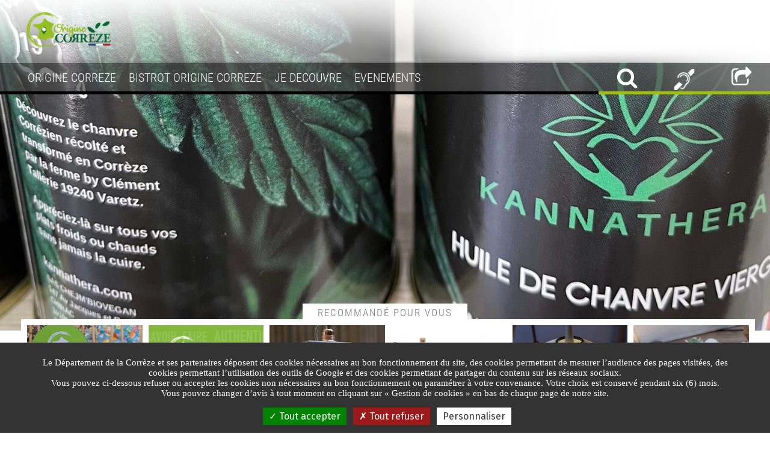

--- FILE ---
content_type: text/html;charset=UTF-8
request_url: https://www.origine.correze.fr/kannathera
body_size: 11398
content:

<!-- 26/01/2026 23:51:42 --><!DOCTYPE html>
<html xmlns="http://www.w3.org/1999/xhtml" xml:lang="fr" lang="fr" dir="ltr">
    <head>
        <title>KANNATHERA | Origine Corrèze</title>
        <link rel="alternate" type="application/rss+xml" title="RSS" href="/rss" />
        <script type="text/javascript" src="/sites/all/themes/minisite/js/dico.fr.min.js"></script>
        <script type="text/javascript" src="/sites/all/themes/minisite/js/tarteaucitron/tarteaucitron.min.js?v=20210312"></script>
        <script type="text/javascript">
            var tarteaucitronForceLanguage = 'fr';
            var tarteaucitronForceExpire = '180';
            tarteaucitron.init({"showIcon": false,
                "hashtag": "#tarteaucitron",
                "highPrivacy": true,
                "AcceptAllCta": true,
                "orientation": "bottom",
                "adblocker": true,
                "showAlertSmall": false,
                "cookieslist": false,
                "removeCredit": true,
                "handleBrowserDNTRequest": true,
                "cookieDomain": "",
                "cookieName": "eu-consent",
                "useExternalCss": false,
                "External CSS Url": "",
                "tarteaucitronForceLanguage": "fr",
                "tarteaucitronForceExpire": "180", });
            tarteaucitron.user.recaptchaParameters = 'onload=ReCaptchaCallback&render=explicit';
            (tarteaucitron.job = tarteaucitron.job || []).push('youtube');
            (tarteaucitron.job = tarteaucitron.job || []).push('recaptcha');
                        tarteaucitron.user.gtagUa = 'G-C9KQ1HN1KK';
                    (tarteaucitron.job = tarteaucitron.job || []).push('gtag');
            </script>
        <meta http-equiv="Content-Type" content="text/html; charset=utf-8" />
<link rel="shortcut icon" href="/sites/default/files/favicon_0_0.ico" type="image/vnd.microsoft.icon" />
<meta name="viewport" content="width=device-width, initial-scale=1, maximum-scale=1" />
<meta name="keywords" content="correze, origine, ustensiles de cuisine, droguerie, râpe à farcidures" />
<meta name="generator" content="Artefact (https://www.artefact.fr)" />
<link rel="canonical" href="/kannathera" />
        <style  media="all">
@import url("/sites/all/modules/date/date_popup/themes/datepicker.1.7.css?t9hq87");
@import url("/sites/all/modules/ckeditor/css/ckeditor.css?t9hq87");
</style>
<style  media="all">
@import url("/sites/all/themes/custom/css/custom_colors_origine.correze.fr.css?t9hq87");
</style>
<style  media="all">
@import url("/sites/all/themes/minisite/css/uikit.css?t9hq87");
@import url("/sites/all/themes/minisite/css/hover.css?t9hq87");
@import url("/sites/all/themes/minisite/css/icomoon.css?t9hq87");
@import url("/sites/all/themes/minisite/js/scrollbar/jquery.mCustomScrollbar.min.css?t9hq87");
@import url("/sites/all/themes/minisite/css/parsley.css?t9hq87");
@import url("/sites/all/themes/minisite/css/style.css?t9hq87");
@import url("/sites/all/themes/minisite/css/content.css?t9hq87");
</style>
        <link rel="stylesheet" href="/sites/all/themes/minisite/css/print.css" media="print" />
        <script src="https://www.correze.fr/services/history/set"></script>
        <script>var token_sms = "0b56a7b5c80dc0aab2fa228c99b0654f6181962830a5002d";</script>
        <meta property="og:locale" content="fr_FR" />
        <meta property="og:title" content="KANNATHERA" />
        <meta property="og:description" content="" />
        <meta property="og:url" content="https://www.origine.correze.fr/kannathera" />
        <meta property="og:image" content="https://www.origine.correze.fr/sites/default/files/styles/1920x628/public/header_oc_kannathera.png?itok=lK8nQ5N0" />
        <meta property="og:site_name" content="Origine Corrèze" />
        <meta property="og:type" content="article" />
        <meta name="twitter:card" content="summary_large_image" />
        <meta name="twitter:description" content="" />
        <meta name="twitter:title" content="KANNATHERA" />
        <meta name="twitter:image" content="https://www.origine.correze.fr/sites/default/files/styles/1920x628/public/header_oc_kannathera.png?itok=lK8nQ5N0" />
    </head>
    <body class="html not-front not-logged-in no-sidebars page-node page-node- page-node-11618 node-type-content-annuaire domain-www-bo-origine-correze-fr i18n-fr no-js" >
        <script>document.body.className = document.body.className.replace("no-js", "");</script>
                <div id="page-wrapper">
    <noscript>
    <div class="alert-no-js">
          <p>Veuillez activer le javascript afin d'accéder au contenu de cette page</p>
    </div>
    </noscript>
    <div id="page">
        <div id="header">
            <div class="section uk-position-relative clearfix">
                                <header class="uk-position-relative uk-container uk-container-large uk-container-center no-shadow">
    <script>
      var samelvlids = [];
    </script>
    
          <div class="CD29 uk-slidenav-position" data-uk-slideshow="{height:550}">
              <ul class="uk-slideshow">
                  <li>
                      <img src="/sites/default/files/styles/1920x628/public/header_oc_kannathera.png?itok=lK8nQ5N0" alt="header_oc_kannathera" />
                  </li>
              </ul>
        </div>
        <script>
          var headerids = ["11618"];
          var headerType = "simple";
          var userDevice = "desktop";
        </script>
        <script id="tpl-mod-header" type="text/html">
          <div class="CD30 bg-white uk-hidden predict">
            <div class="uk-container uk-container-center">
              <div class="uk-text-center">
                <h2 class="bg-white">Recommandé pour vous</h2>
              </div>
              <div class="items">
                <div class="uk-width-1-1 uk-flex uk-flex-center uk-grid uk-grid-small">
                  {{#items}}
                    <div class="uk-width-1-2 uk-width-small-1-3 uk-width-medium-1-4 uk-width-large-1-6">
                      <a class="item uk-overlay" href="{{{details.link}}}" title="{{{details.title}}}">
                        <div class="uk-cover-background uk-position-cover"  style="background-image:url('{{{media}}}')">
                          {{#details}}
                          <div class="uk-overlay-panel uk-flex uk-flex-right uk-flex-bottom uk-text-right">
                              <div class="title"><span>{{{title}}}</span></div>
                          </div>
                          {{/details}}
                        </div>
                      </a>
                    </div>
                  {{/items}}
                </div>
              </div>
            </div>
          </div>
        </script>    <div class="header-content">
        <div class="uk-container uk-container-center">
            <div class="uk-grid uk-grid-collapse uk-flex uk-flex-bottom top-nav">
                <div class="uk-width-1-2 uk-width-medium-2-10">
                                          <a href="/"><img class="logo" src="/sites/default/files/styles/325x185/public/logo_origine_correze_quadri_0.png?itok=3kTrYWB1" alt="logo Origine Corr&egrave;ze" /></a>
                                    </div>
                <div class="uk-width-1-2 uk-width-medium-8-10 uk-text-right uk-margin-bottom">
                                                        </div>
            </div>
        </div>
        <div class="navbar" data-uk-sticky="{top: 0}">
            <div class="uk-container uk-container-large uk-container-center">
                <div class="navbar-content uk-container uk-container-center uk-padding-remove-right">
                    <nav class="">
                        <div class="line"></div>
                        <a href="#offcanvas-menu-mob" class="uk-hidden-large uk-navbar-toggle" data-uk-offcanvas="">
                            <span></span>
                            <span></span>
                            <span></span>
                            <span class="uk-hidden">Menu</span>
                        </a>
                        <ul class="menu menu-main uk-navbar-nav uk-hidden-small uk-hidden-medium">
                                                                                        <li>
                                  <a href="#">
                                      <span class="link-title">ORIGINE CORREZE</span>
                                  </a>
                              </li>
                                                                                                                      <li>
                                  <a href="#">
                                      <span class="link-title">BISTROT ORIGINE CORREZE</span>
                                  </a>
                              </li>
                                                                                                                      <li>
                                  <a href="#">
                                      <span class="link-title">JE DECOUVRE</span>
                                  </a>
                              </li>
                                                                                                                      <li>
                                  <a href="#">
                                      <span class="link-title">EVENEMENTS</span>
                                  </a>
                              </li>
                                                                                  </ul>
                        <ul class="menu menu-alt uk-navbar-nav uk-navbar-flip">
                                                          <li>
                                  <a href="#" class="search-link">
                                      <i class="uk-icon-medium uk-icon-search" data-uk-tooltip="{pos:'bottom'}" title="Que recherchez-vous ?"></i>
                                  </a>
                              </li>
                                                                                                                                                                            <li>
                                  <a href="https://www.correze.fr/acces-telephonique-sourds-et-malentendants" class="favorites-link" title="Acc&egrave;s t&eacute;l&eacute;phonique sourds et malentendants">
                                      <img src="/sites/default/files/picto-sourds.png" alt="Acc&egrave;s t&eacute;l&eacute;phonique sourds et malentendants" width="35">
                                  </a>
                              </li>
                                                          <li>
                                  <a href="#" class="rs-link">
                                      <i class="uk-icon-medium uk-icon-share-square-o" data-uk-tooltip="{pos:'bottom'}" title="Partager"></i>
                                  </a>
                              </li>
                                                                                      <li class="menu-alert">
                                  <a href="#alert-light" class="alert-link alert-lightbox" data-uk-modal="{center:true}">
                                      <i class="uk-icon-medium uk-icon-bell uk-position-relative" data-uk-tooltip="{pos:'bottom'}" title="Voir l'alerte"><span class="uk-position-absolute uk-position-top-right">1</span></i>
                                  </a>
                              </li>
                                                    </ul>
                    </nav>
                </div>
                <div class="subnav subnav-main uk-container uk-container-center">
                                                                <div class="subnav-item">
                          <div class="uk-position-absolute uk-position-top-right uk-position-z-index">
                              <a class="uk-close"></a>
                          </div>
                                                      <div class="main-links">
                                <div class="uk-container uk-container-large uk-container-center">
                                    <div class="uk-grid">
                                        <div class="uk-width-xlarge-7-10 uk-width-medium-1-1">
                                            <div class="sub-menu-2">
                                                <ul class="uk-grid uk-grid-collapse" data-uk-grid-match>
                                                                                                          <!-- expire-from id="n6043" date-from="" date-to="" -->                                                      <li class="uk-width-1-4">
                                                          <a href="/origine-correze/la-marque-origine-correze">
                                                              <p>La marque Origine Corrèze</p>
                                                                                                                              <img src="/sites/default/files/styles/210x158/public/plus_quune_signature_une_terre_de_talents_.png?itok=adaJSMmP" alt="Origine Corr&egrave;ze" />
                                                                                                                        </a>
                                                                                                                </li>
                                                      <!-- expire-to id="n6043" -->                                                                                                          <!-- expire-from id="n6123" date-from="" date-to="" -->                                                      <li class="uk-width-1-4">
                                                          <a href="/origine-correze/lutilisation-de-la-marque">
                                                              <p>L'utilisation de la marque</p>
                                                                                                                              <img src="/sites/default/files/styles/210x158/public/header_oc19.jpg?itok=Cy4MHLlV" alt="Origine Corr&egrave;ze" />
                                                                                                                        </a>
                                                                                                                </li>
                                                      <!-- expire-to id="n6123" -->                                                                                                          <!-- expire-from id="n6109" date-from="" date-to="" -->                                                      <li class="uk-width-1-4">
                                                          <a href="/origine-correze/rejoignez-la-marque">
                                                              <p>J'adhère à la marque Origine Corrèze</p>
                                                                                                                              <img src="/sites/default/files/styles/210x158/public/header_oc32.jpg?itok=wNaJ9FzK" alt="Origine Corr&egrave;ze" />
                                                                                                                        </a>
                                                                                                                </li>
                                                      <!-- expire-to id="n6109" -->                                                                                                          <!-- expire-from id="n8665" date-from="" date-to="" -->                                                      <li class="uk-width-1-4">
                                                          <a href="/origine-correze/boostprojets">
                                                              <p>Boost'Projets</p>
                                                                                                                        </a>
                                                                                                                </li>
                                                      <!-- expire-to id="n8665" -->                                                                                                          <!-- expire-from id="n6125" date-from="" date-to="" -->                                                      <li class="uk-width-1-4">
                                                          <a href="/je-decouvre/les-produits-labellises">
                                                              <p>Les produits labellisés</p>
                                                                                                                              <img src="/sites/default/files/styles/210x158/public/bandeaux_site_oc_copie.jpg?itok=oOoD9Tpi" alt="" />
                                                                                                                        </a>
                                                                                                                </li>
                                                      <!-- expire-to id="n6125" -->                                                                                                    </ul>
                                            </div>
                                        </div>
                                                                                  <div class="push uk-width-xlarge-3-10 uk-width-medium-1-1">
                                              <div class="uk-grid uk-flex uk-flex-middle">
                                                  <div class="uk-width-xlarge-1-1 uk-width-medium-4-10">
                                                      <div class="uk-article-title">Produits labellisés</div>
                                                      <div class="uk-article-resume">Plus qu'une signature, une terre de talents !</div>
                                                  </div>
                                                  <div class="uk-width-xlarge-1-1 uk-width-medium-3-10 uk-text-center">
                                                      <img src="/sites/default/files/styles/w370/public/push_menu_bistrotsoc2.png?itok=NXyIkLho" alt="">
                                                  </div>
                                                  <div class="uk-width-xlarge-1-1 uk-width-medium-3-10">
                                                      <a class="btn" href="/je-decouvre/les-produits-labellises">En savoir plus</a>
                                                  </div>
                                              </div>
                                          </div>
                                         
                                    </div>
                                </div>
                            </div>
                           
                      </div>
                                                                                      <div class="subnav-item">
                          <div class="uk-position-absolute uk-position-top-right uk-position-z-index">
                              <a class="uk-close"></a>
                          </div>
                                                      <div class="main-links">
                                <div class="uk-container uk-container-large uk-container-center">
                                    <div class="uk-grid">
                                        <div class="uk-width-xlarge-7-10 uk-width-medium-1-1">
                                            <div class="sub-menu-2">
                                                <ul class="uk-grid uk-grid-collapse" data-uk-grid-match>
                                                                                                          <!-- expire-from id="n11557" date-from="" date-to="" -->                                                      <li class="uk-width-1-4">
                                                          <a href="/bistrot-origine-correze/le-label-bistrot-origine-correze">
                                                              <p>Le Label "Bistrot Origine Corrèze"</p>
                                                                                                                              <img src="/sites/default/files/styles/210x158/public/header_bistrot_oc_21.png?itok=ZJRhmuh_" alt="header_bistrot_oc" />
                                                                                                                        </a>
                                                                                                                </li>
                                                      <!-- expire-to id="n11557" -->                                                                                                          <!-- expire-from id="n11576" date-from="" date-to="" -->                                                      <li class="uk-width-1-4">
                                                          <a href="/jadhere-bistrot">
                                                              <p>J'adhère à "Bistrot Origine Corrèze"</p>
                                                                                                                              <img src="/sites/default/files/styles/210x158/public/header_jadhereabistrotoc.jpg?itok=TALlkeUO" alt="header_jadhereabistrotoc" />
                                                                                                                        </a>
                                                                                                                </li>
                                                      <!-- expire-to id="n11576" -->                                                                                                          <!-- expire-from id="n11580" date-from="" date-to="" -->                                                      <li class="uk-width-1-4">
                                                          <a href="/bistrots">
                                                              <p>Les Bistrots labellisés</p>
                                                                                                                              <img src="/sites/default/files/styles/210x158/public/header_bistrot_oc_21.png?itok=ZJRhmuh_" alt="header_bistrot_oc" />
                                                                                                                        </a>
                                                                                                                </li>
                                                      <!-- expire-to id="n11580" -->                                                                                                    </ul>
                                            </div>
                                        </div>
                                                                                  <div class="push uk-width-xlarge-3-10 uk-width-medium-1-1">
                                              <div class="uk-grid uk-flex uk-flex-middle">
                                                  <div class="uk-width-xlarge-1-1 uk-width-medium-4-10">
                                                      <div class="uk-article-title">Bistrots labellisés</div>
                                                      <div class="uk-article-resume">La Corrèze s'invite à votre table !</div>
                                                  </div>
                                                  <div class="uk-width-xlarge-1-1 uk-width-medium-3-10 uk-text-center">
                                                      <img src="/sites/default/files/styles/w370/public/push_menu_bistrotsoc.png?itok=3u5BCGpm" alt="">
                                                  </div>
                                                  <div class="uk-width-xlarge-1-1 uk-width-medium-3-10">
                                                      <a class="btn" href="/bistrots">En savoir plus</a>
                                                  </div>
                                              </div>
                                          </div>
                                         
                                    </div>
                                </div>
                            </div>
                           
                      </div>
                                                                                      <div class="subnav-item">
                          <div class="uk-position-absolute uk-position-top-right uk-position-z-index">
                              <a class="uk-close"></a>
                          </div>
                                                      <div class="main-links">
                                <div class="uk-container uk-container-large uk-container-center">
                                    <div class="uk-grid">
                                        <div class="uk-width-xlarge-7-10 uk-width-medium-1-1">
                                            <div class="sub-menu-2">
                                                <ul class="uk-grid uk-grid-collapse" data-uk-grid-match>
                                                                                                          <!-- expire-from id="n6125" date-from="" date-to="" -->                                                      <li class="uk-width-1-4">
                                                          <a href="/je-decouvre/les-produits-labellises">
                                                              <p>Les produits labellisés</p>
                                                                                                                              <img src="/sites/default/files/styles/210x158/public/bandeaux_site_oc_copie.jpg?itok=oOoD9Tpi" alt="" />
                                                                                                                        </a>
                                                                                                                </li>
                                                      <!-- expire-to id="n6125" -->                                                                                                          <!-- expire-from id="n8591" date-from="" date-to="" -->                                                      <li class="uk-width-1-4">
                                                          <a href="/je-decouvre/idees-recettes">
                                                              <p>Idées recettes</p>
                                                                                                                              <img src="/sites/default/files/styles/210x158/public/sans_titre17.png?itok=wxSCiUkd" alt="" />
                                                                                                                        </a>
                                                                                                                </li>
                                                      <!-- expire-to id="n8591" -->                                                                                                          <!-- expire-from id="n11580" date-from="" date-to="" -->                                                      <li class="uk-width-1-4">
                                                          <a href="/bistrots">
                                                              <p>Les Bistrots labellisés</p>
                                                                                                                              <img src="/sites/default/files/styles/210x158/public/header_bistrot_oc_21.png?itok=ZJRhmuh_" alt="header_bistrot_oc" />
                                                                                                                        </a>
                                                                                                                </li>
                                                      <!-- expire-to id="n11580" -->                                                                                                          <!-- expire-from id="n8618" date-from="" date-to="" -->                                                      <li class="uk-width-1-4">
                                                          <a href="/je-decouvre/les-points-de-vente">
                                                              <p>Les points de vente</p>
                                                                                                                              <img src="/sites/default/files/styles/210x158/public/header_ventes.png?itok=gBfBdx3A" alt="" />
                                                                                                                        </a>
                                                                                                                </li>
                                                      <!-- expire-to id="n8618" -->                                                                                                          <!-- expire-from id="n14041" date-from="" date-to="" -->                                                      <li class="uk-width-1-4">
                                                          <a href="/je-decouvre/idees-cadeaux">
                                                              <p>Idées cadeaux</p>
                                                                                                                              <img src="/sites/default/files/styles/210x158/public/header_site_oc_noel_25.png?itok=w49XpSqy" alt="" />
                                                                                                                        </a>
                                                                                                                </li>
                                                      <!-- expire-to id="n14041" -->                                                                                                    </ul>
                                            </div>
                                        </div>
                                         
                                    </div>
                                </div>
                            </div>
                           
                      </div>
                                                                                      <div class="subnav-item">
                          <div class="uk-position-absolute uk-position-top-right uk-position-z-index">
                              <a class="uk-close"></a>
                          </div>
                                                      <div class="main-links">
                                <div class="uk-container uk-container-large uk-container-center">
                                    <div class="uk-grid">
                                        <div class="uk-width-xlarge-7-10 uk-width-medium-1-1">
                                            <div class="sub-menu-2">
                                                <ul class="uk-grid uk-grid-collapse" data-uk-grid-match>
                                                                                                          <!-- expire-from id="n11423" date-from="" date-to="" -->                                                      <li class="uk-width-1-4">
                                                          <a href="/SIA">
                                                              <p>Salon International de l'Agriculture</p>
                                                                                                                              <img src="/sites/default/files/styles/210x158/public/signature-sia2024_0.png?itok=bXYPS82D" alt="" />
                                                                                                                        </a>
                                                                                                                </li>
                                                      <!-- expire-to id="n11423" -->                                                                                                                                                                                                                    <!-- expire-from id="n11706" date-from="" date-to="" -->                                                      <li class="uk-width-1-4">
                                                          <a href="/Nuremberg">
                                                              <p>Marché de Noël à Nuremberg</p>
                                                                                                                              <img src="/sites/default/files/styles/210x158/public/wallpaperflare.com_wallpaper.jpg?itok=aLlamfkk" alt="" />
                                                                                                                        </a>
                                                                                                                </li>
                                                      <!-- expire-to id="n11706" -->                                                                                                          <!-- expire-from id="n14146" date-from="" date-to="" -->                                                      <li class="uk-width-1-4">
                                                          <a href="/evenements/marche-de-noel-de-montbeliard-2025">
                                                              <p>Marché de Noël de Montbéliard 2025</p>
                                                                                                                              <img src="/sites/default/files/styles/210x158/public/header_oc_marche_montbeliard25.png?itok=Erd-7RsP" alt="" />
                                                                                                                        </a>
                                                                                                                </li>
                                                      <!-- expire-to id="n14146" -->                                                                                                          <!-- expire-from id="n14174" date-from="" date-to="" -->                                                      <li class="uk-width-1-4">
                                                          <a href="/Salon-OC">
                                                              <p>Salon Origine Corrèze - 1ère édition</p>
                                                                                                                              <img src="/sites/default/files/styles/210x158/public/header_salon_origine_correze_1ere_edition_2025.jpg?itok=kPIZaU-V" alt="" />
                                                                                                                        </a>
                                                                                                                </li>
                                                      <!-- expire-to id="n14174" -->                                                                                                          <!-- expire-from id="n13422" date-from="" date-to="" -->                                                      <li class="uk-width-1-4">
                                                          <a href="/evenements/trophees-des-entreprises">
                                                              <p>Trophées des entreprises</p>
                                                                                                                              <img src="/sites/default/files/styles/210x158/public/banner_trophee24.jpg?itok=dul80hXb" alt="" />
                                                                                                                        </a>
                                                                                                                </li>
                                                      <!-- expire-to id="n13422" -->                                                                                                    </ul>
                                            </div>
                                        </div>
                                         
                                    </div>
                                </div>
                            </div>
                           
                      </div>
                                                          </div>
                <div class="subnav subnav-alt">
                                          <div class="subnav-item search-link" id="search-container">
                          <div class="sub-menu">
                              <div class="uk-container uk-container-large uk-container-center uk-position-relative">
                                  <div class="uk-position-absolute uk-position-top-right">
                                      <a class="uk-close"></a>
                                  </div>
                                  <div class="uk-container uk-container-center">
                                      <div class="uk-grid uk-grid-collapse">
                                          <div class="uk-width-1-1">
                                              <form id="headersearch" class="uk-search uk-width-1-1" data-uk-search="{flipDropdown:true}">
                                                  <input id="headsearch" class="uk-search-field" type="search" aria-label="Que recherchez-vous ?" name="recherche" placeholder="Que recherchez-vous ?"
                                                         autocomplete="off"
                                                         data-tags="#search-tags" data-tags-tpl="#searchbar_tags_tpl"
                                                         data-results="#search-items" data-results-tpl="#searchbar_results_tpl">
                                                  <input type="submit" value="Rechercher" class="uk-hidden">
                                              </form>
                                          </div>
                                      </div>
                                  </div>
                              </div>
                              <div class="uk-container uk-container-large uk-container-center" id="search-items-container">
                                  <div class="uk-container uk-container-center">
                                      <div id="search-tags" class="uk-grid" data-uk-grid-match></div>
                                      <div id="search-items" class="list-format uk-grid uk-grid-collapse" data-uk-grid-match></div>
                                  </div>
                              </div>
                          </div>
                      </div>
                                                                                  <div class="subnav-item">
                          <div class="sub-menu favorites-link">
                              <div class="uk-container uk-container-large uk-container-center uk-position-relative">
                                  <div class="uk-position-absolute uk-position-top-right">
                                      <a class="uk-close"></a>
                                  </div>
                                  <div class="uk-container uk-container-center">
                                                                              <div class="uk-grid" data-uk-grid-match>
                                            <div class="uk-width-small-1-4">
                                                <div class="title-with-icon">
                                                    <i class="uk-icon uk-icon-bookmark"></i>
                                                    <span>Mes favoris</span>
                                                </div>
                                            </div>
                                            <div class="uk-width-small-3-4">
                                                <div class="favorite-item-add">
                                                    <div class="uk-grid uk-grid-collapse">
                                                        <div class="uk-width-1-1 ">
                                                            <div class="uk-grid uk-grid-collapse item-description">
                                                                <div class="uk-width-small-1-1 uk-width-medium-1-2">
                                                                    <div class="wishlist-infos">
                                                                        <p class="wishlist-title">KANNATHERA</p>
                                                                    </div>
                                                                </div>
                                                                <div class="uk-width-small-1-1 uk-width-medium-1-2">
                                                                    <div class="wishlist-action">
                                                                        <div class="add uk-text-center uk-text-uppercase">
                                                                            <a href="#" class="add-to-favorites" data-itemid="11618">
                                                                                <i class="uk-icon uk-icon-plus-circle"></i>
                                                                                <p>Ajouter aux favoris</p>
                                                                            </a>
                                                                        </div>
                                                                        <div class="added uk-text-center uk-text-uppercase">
                                                                            <i class="uk-icon uk-icon-info-circle"></i>
                                                                            <p>Page épinglée</p>
                                                                        </div>
                                                                    </div>
                                                                </div>
                                                            </div>
                                                        </div>
                                                        <div class="uk-width-1-1">
                                                            <div class="uk-grid uk-grid-collapse">
                                                                <div class="uk-width-1-3 item-description uk-position-relative">
                                                                    <div class="wishlist-infos">
                                                                        <p class="wishlist-title">KANNATHERA</p>
                                                                        <p class="wishlist-resume"></p>
                                                                    </div>
                                                                    <div class="wishlist-action">
                                                                        <div class="add uk-text-center uk-text-uppercase">
                                                                            <a href="#" class="add-to-favorites" data-itemid="11618">
                                                                                <i class="uk-icon uk-icon-plus-circle"></i>
                                                                                <p>Ajouter aux favoris</p>
                                                                            </a>
                                                                        </div>
                                                                        <div class="added uk-text-center uk-text-uppercase">
                                                                            <i class="uk-icon uk-icon-info-circle"></i>
                                                                            <p>Page épinglée</p>
                                                                        </div>
                                                                    </div>
                                                                </div>
                                                                <div class="uk-width-2-3">
                                                                    <figure class="uk-overlay">
                                                                        <img src="/sites/default/files/styles/635x285/public/header_oc_kannathera.png?itok=EoybS0yK" alt="header_oc_kannathera">
                                                                    </figure>
                                                                </div>
                                                            </div>
                                                        </div>
                                                    </div>
                                                </div>
                                            </div>
                                        </div>
                                                                            <div class="wishlist-items list-format"></div>
                                  </div>
                              </div>
                          </div>
                      </div>
                                                              <div class="subnav-item">
                          <div class="sub-menu rs-link">
                              <div class="uk-container uk-container-center uk-position-relative">
                                  <div class="uk-position-absolute uk-position-top-right">
                                      <a class="uk-close"></a>
                                  </div>                                    
                                  <div class="title-with-icon">
                                      <i class="uk-icon uk-icon-share-square-o"></i>
                                      <span class="legend">Partager</span>
                                  </div>
                                  <div class="uk-grid uk-grid-collapse uk-text-center" data-uk-grid-match>
                                      <div class="uk-width-1-3 uk-width-medium-1-5">
                                          <a href="https://www.facebook.com/sharer/sharer.php?u=https%3A%2F%2Fwww.origine.correze.fr%2Fkannathera" target="_blank"><i class="uk-icon-facebook"></i><span class="uk-hidden">Partager sur Facebook</span></a>
                                      </div>
                                      <div class="uk-width-1-3 uk-width-medium-1-5">
                                          <a href="https://twitter.com/home?status=KANNATHERA - https%3A%2F%2Fwww.origine.correze.fr%2Fkannathera" target="_blank"><i class="uk-icon-twitter"></i><span class="uk-hidden">Partager sur Twitter</span></a>
                                      </div>
                                      <div class="uk-width-1-3 uk-width-medium-1-5">
                                          <a href="https://www.viadeo.com/fr/widgets/share/preview?url=https%3A%2F%2Fwww.origine.correze.fr%2Fkannathera" target="_blank"><i class="uk-icon-viadeo"></i><span class="uk-hidden">Partager sur Viadeo</span></a>
                                      </div>
                                      <div class="uk-width-1-3 uk-width-medium-1-5">
                                          <a href="https://www.linkedin.com/shareArticle?mini=true&url=https%3A%2F%2Fwww.origine.correze.fr%2Fkannathera&title=KANNATHERA" target="_blank"><i class="uk-icon-linkedin"></i><span class="uk-hidden">Partager sur LinkedIn</span></a>
                                      </div>
                                                                            <div class="uk-width-1-3 uk-width-medium-1-5">
                                          <a href="mailto:?subject=Origine Corrèze - KANNATHERA&body=KANNATHERA - https://www.origine.correze.fr/kannathera"><i class="uk-icon-envelope"></i><span class="uk-hidden">Partager par mail</span></a>
                                      </div>
                                  </div>
                              </div>
                          </div>
                      </div>
                                    </div>
            </div>
        </div>
    </div>        
    <div id="offcanvas-menu-mob" class="uk-offcanvas">
        <div class="uk-offcanvas-bar">
            <div class="panel">
                <ul class="uk-nav uk-nav-offcanvas uk-nav-parent-icon uk-hidden-large uk-hidden-xlarge" data-uk-nav="{multiple:true}">
                                                                <li class="uk-parent">
                          <a href="#">ORIGINE CORREZE</a>
                          <ul class="uk-nav uk-nav-offcanvas uk-nav-parent-icon">
                                                              <li><ul class="uk-nav-sub">
                                        <!-- expire-from id="n6043" date-from="" date-to="" -->                                        <li>
                                            <a href="/origine-correze/la-marque-origine-correze">La marque Origine Corrèze</a>
                                                                                    </li>
                                        <!-- expire-to id="n6043" -->                                    </ul></li>
                                                              <li><ul class="uk-nav-sub">
                                        <!-- expire-from id="n6123" date-from="" date-to="" -->                                        <li>
                                            <a href="/origine-correze/lutilisation-de-la-marque">L'utilisation de la marque</a>
                                                                                    </li>
                                        <!-- expire-to id="n6123" -->                                    </ul></li>
                                                              <li><ul class="uk-nav-sub">
                                        <!-- expire-from id="n6109" date-from="" date-to="" -->                                        <li>
                                            <a href="/origine-correze/rejoignez-la-marque">J'adhère à la marque Origine Corrèze</a>
                                                                                    </li>
                                        <!-- expire-to id="n6109" -->                                    </ul></li>
                                                              <li><ul class="uk-nav-sub">
                                        <!-- expire-from id="n8665" date-from="" date-to="" -->                                        <li>
                                            <a href="/origine-correze/boostprojets">Boost'Projets</a>
                                                                                    </li>
                                        <!-- expire-to id="n8665" -->                                    </ul></li>
                                                              <li><ul class="uk-nav-sub">
                                        <!-- expire-from id="n6125" date-from="" date-to="" -->                                        <li>
                                            <a href="/je-decouvre/les-produits-labellises">Les produits labellisés</a>
                                                                                    </li>
                                        <!-- expire-to id="n6125" -->                                    </ul></li>
                                                        </ul>
                      </li>
                                                                                      <li class="uk-parent">
                          <a href="#">BISTROT ORIGINE CORREZE</a>
                          <ul class="uk-nav uk-nav-offcanvas uk-nav-parent-icon">
                                                              <li><ul class="uk-nav-sub">
                                        <!-- expire-from id="n11557" date-from="" date-to="" -->                                        <li>
                                            <a href="/bistrot-origine-correze/le-label-bistrot-origine-correze">Le Label "Bistrot Origine Corrèze"</a>
                                                                                    </li>
                                        <!-- expire-to id="n11557" -->                                    </ul></li>
                                                              <li><ul class="uk-nav-sub">
                                        <!-- expire-from id="n11576" date-from="" date-to="" -->                                        <li>
                                            <a href="/jadhere-bistrot">J'adhère à "Bistrot Origine Corrèze"</a>
                                                                                    </li>
                                        <!-- expire-to id="n11576" -->                                    </ul></li>
                                                              <li><ul class="uk-nav-sub">
                                        <!-- expire-from id="n11580" date-from="" date-to="" -->                                        <li>
                                            <a href="/bistrots">Les Bistrots labellisés</a>
                                                                                    </li>
                                        <!-- expire-to id="n11580" -->                                    </ul></li>
                                                        </ul>
                      </li>
                                                                                      <li class="uk-parent">
                          <a href="#">JE DECOUVRE</a>
                          <ul class="uk-nav uk-nav-offcanvas uk-nav-parent-icon">
                                                              <li><ul class="uk-nav-sub">
                                        <!-- expire-from id="n6125" date-from="" date-to="" -->                                        <li>
                                            <a href="/je-decouvre/les-produits-labellises">Les produits labellisés</a>
                                                                                    </li>
                                        <!-- expire-to id="n6125" -->                                    </ul></li>
                                                              <li><ul class="uk-nav-sub">
                                        <!-- expire-from id="n8591" date-from="" date-to="" -->                                        <li>
                                            <a href="/je-decouvre/idees-recettes">Idées recettes</a>
                                                                                    </li>
                                        <!-- expire-to id="n8591" -->                                    </ul></li>
                                                              <li><ul class="uk-nav-sub">
                                        <!-- expire-from id="n11580" date-from="" date-to="" -->                                        <li>
                                            <a href="/bistrots">Les Bistrots labellisés</a>
                                                                                    </li>
                                        <!-- expire-to id="n11580" -->                                    </ul></li>
                                                              <li><ul class="uk-nav-sub">
                                        <!-- expire-from id="n8618" date-from="" date-to="" -->                                        <li>
                                            <a href="/je-decouvre/les-points-de-vente">Les points de vente</a>
                                                                                    </li>
                                        <!-- expire-to id="n8618" -->                                    </ul></li>
                                                              <li><ul class="uk-nav-sub">
                                        <!-- expire-from id="n14041" date-from="" date-to="" -->                                        <li>
                                            <a href="/je-decouvre/idees-cadeaux">Idées cadeaux</a>
                                                                                    </li>
                                        <!-- expire-to id="n14041" -->                                    </ul></li>
                                                        </ul>
                      </li>
                                                                                      <li class="uk-parent">
                          <a href="#">EVENEMENTS</a>
                          <ul class="uk-nav uk-nav-offcanvas uk-nav-parent-icon">
                                                              <li><ul class="uk-nav-sub">
                                        <!-- expire-from id="n11423" date-from="" date-to="" -->                                        <li>
                                            <a href="/SIA">Salon International de l'Agriculture</a>
                                                                                    </li>
                                        <!-- expire-to id="n11423" -->                                    </ul></li>
                                                              <li><ul class="uk-nav-sub">
                                                                            </ul></li>
                                                              <li><ul class="uk-nav-sub">
                                        <!-- expire-from id="n11706" date-from="" date-to="" -->                                        <li>
                                            <a href="/Nuremberg">Marché de Noël à Nuremberg</a>
                                                                                    </li>
                                        <!-- expire-to id="n11706" -->                                    </ul></li>
                                                              <li><ul class="uk-nav-sub">
                                        <!-- expire-from id="n14146" date-from="" date-to="" -->                                        <li>
                                            <a href="/evenements/marche-de-noel-de-montbeliard-2025">Marché de Noël de Montbéliard 2025</a>
                                                                                    </li>
                                        <!-- expire-to id="n14146" -->                                    </ul></li>
                                                              <li><ul class="uk-nav-sub">
                                        <!-- expire-from id="n14174" date-from="" date-to="" -->                                        <li>
                                            <a href="/Salon-OC">Salon Origine Corrèze - 1ère édition</a>
                                                                                    </li>
                                        <!-- expire-to id="n14174" -->                                    </ul></li>
                                                              <li><ul class="uk-nav-sub">
                                        <!-- expire-from id="n13422" date-from="" date-to="" -->                                        <li>
                                            <a href="/evenements/trophees-des-entreprises">Trophées des entreprises</a>
                                                                                    </li>
                                        <!-- expire-to id="n13422" -->                                    </ul></li>
                                                        </ul>
                      </li>
                                                                              </ul>
            </div>
        </div>
    </div>
              <div id="header-predict-content"></div>
    </header>
                            </div>
        </div> <!-- /.section, /#header -->
                <div id="main-wrapper">
            <div id="main" class="clearfix">
                <div id="content" class="column">
                    <div class="section">
                                                  <div class="tabs uk-container-1 uk-container uk-container-center bg-white"></div>
                                                                          <div class="region region-content">
    <div id="block-system-main" class="block block-system">

    
  <div class="content">
    <div id="node-11618" class="node node-content-annuaire node-promoted clearfix">
    <div class="content">
        <div id="contenu-page">
            <div class="uk-container-1 uk-container uk-container-center bg-white">
                <div id="breadcrumb" class="uk-container uk-container-large uk-container-center bg-white">
    <div class="uk-container uk-container-center">
        <ul class="breadcrumb">
            <li><a href="/" title="Accueil"><i class="uk-icon-home uk-icon-small"></i><span class="uk-hidden">Accueil</span></a></li><li class="uk-active"><a href="#"><span class="title">KANNATHERA</span><span class="uk-invisible">KANNATHERA</span></a></li>        </ul>
    </div>
</div>  <div class="uk-container uk-container-large uk-container-center">
      <div class="uk-inner uk-container uk-container-center bg-white">
          <div class="header">
              <h1 class="titre-1 uk-width-1-1">KANNATHERA <a rel="nofollow" title="Voir la version imprimable" href="/kannathera/print" target="_blank" class="uk-icon uk-icon-print" id="print"></a></h1>
          </div>
      </div>
  </div>
            </div>
              <div class="uk-container-1 uk-container uk-container-center bg-white">
          <div class="uk-container uk-container-center">
            <div class="uk-grid">
                                                      <!-- expire-from id="50873" date-from="" date-to="" -->
<div class="uk-width-small-1-1 uk-width-medium-1-1 uk-width-large-1-1 uk-padding-remove-right">
                                              <!-- expire-from id="50872" date-from="" date-to="" -->
<div class="module section-title uk-text-center c77e774e6cc4d94d6a32f6256f02d9552 left uk-position-relative">
    <div class="separateur-couleur"></div>
    <h4 class="titre-section-1">Présentation de l'entreprise</h4>
</div>
<!-- expire-to id="50872" -->
                                      </div>
<!-- expire-to id="50873" -->
                                  </div>
        </div>
        </div>
  <div class="uk-container-1 uk-container uk-container-center bg-white">
          <div class="uk-container uk-container-center">
            <div class="uk-grid">
                                                      <!-- expire-from id="50875" date-from="1641337200" date-to="" -->
<div class="uk-width-small-1-1 uk-width-medium-3-4 uk-width-large-3-4 uk-padding-remove-right">
                                              <!-- expire-from id="50874" date-from="" date-to="" -->
<div class="module MP02">
    <div class=" styled-bloc">
                <div class="styled-inner clearfix">
            <p>L'enseigne Kannathera a été créée en Juillet 2018. Deux mois plus tard, en Septembre 2018, la première boutique s'ouvre à Brive-la-Gaillarde.</p>

<p>Ils travaillent en partenariat avec un agriculteur local qui leur fournit la matière première nécessaire à la réalisation de leur marchandise. Afin de travailler au mieux et le plus localement possible, ils décident de créer un laboratoire d'assemblage des produits en 2021.</p>

<p>Cette marque 100% corrézienne propose ainsi une large gamme de produits à base de chanvre.</p>
        </div>
    </div>
</div>
<!-- expire-to id="50874" -->
                                      </div>
<!-- expire-to id="50875" -->
                                                            <!-- expire-from id="50877" date-from="" date-to="" -->
<div class="uk-width-small-1-1 uk-width-medium-1-4 uk-width-large-1-4 uk-padding-remove-right">
            <div class="style-7771  styled-bloc module">
            <div class="styled-inner">
                                                          <!-- expire-from id="50876" date-from="" date-to="" -->
<div class="module MP02">
    <div class=" styled-bloc">
                <div class="styled-inner clearfix">
            <p class="rtecenter"><strong>KANNATHERA</strong><br /><br />
Avenue Jacques et Bernadette Chirac<br />
19100 Brive-la-Gaillarde<br /><br /><em>Tél: 06 64 92 09 30</em></p>

<p class="rtecenter"><a href="mailto:kannathera@gmail.com">Envoyer un mail</a></p>

<p class="rtecenter"><a href="https://kannathera.fr/">Site Internet</a></p>
        </div>
    </div>
</div>
<!-- expire-to id="50876" -->
                                                  </div>
        </div>
        </div>
<!-- expire-to id="50877" -->
                                  </div>
        </div>
        </div>
  <div class="uk-container-1 uk-container uk-container-center bg-white">
          <div class="uk-container uk-container-center">
            <div class="uk-grid">
                                                      <!-- expire-from id="50886" date-from="" date-to="" -->
<div class="uk-width-small-1-1 uk-width-medium-1-1 uk-width-large-1-1 uk-padding-remove-right">
                                              <!-- expire-from id="50878" date-from="" date-to="" -->
<div class="module MP16 uk-container uk-container-center">
    <div class="hr-biais"></div>
</div>
<!-- expire-to id="50878" -->
                              <!-- expire-from id="50879" date-from="" date-to="" -->
<div class="module section-title uk-text-center c77e774e6cc4d94d6a32f6256f02d9552 left uk-position-relative">
    <div class="separateur-couleur"></div>
    <h4 class="titre-section-1">Produit(s) labellisé(s)</h4>
</div>
<!-- expire-to id="50879" -->
                              <!-- expire-from id="50880" date-from="" date-to="" -->
<div class="module MP02">
    <div class=" styled-bloc">
                <div class="styled-inner clearfix">
            <p><strong>Huile de Chanvre</strong></p>
        </div>
    </div>
</div>
<!-- expire-to id="50880" -->
                                <!-- expire-from id="50885" date-from="" date-to="" -->
  <div class="module">
      <div class="MP04 uk-slidenav-position " data-uk-slideshow="{height:'auto'}">
          <ul class="uk-slideshow uk-overlay-active">
                                                <li>
                      <img src="/sites/default/files/styles/1280x600/public/kannathera_1.png?itok=EbaGtMJe" alt="kannathera_1">
                                              <div class="uk-overlay-panel uk-overlay-background uk-overlay-bottom uk-overlay-slide-bottom">
                            <p class="rtecenter"><strong>Kannathera</strong></p>
                                                    </div>
                                        </li>
                                                                <li>
                      <img src="/sites/default/files/styles/1280x600/public/kannathera_2.png?itok=-hTsUsWy" alt="kannathera_2">
                                              <div class="uk-overlay-panel uk-overlay-background uk-overlay-bottom uk-overlay-slide-bottom">
                            <p class="rtecenter"><strong>Kannathera</strong></p>
                                                    </div>
                                        </li>
                                                                <li>
                      <img src="/sites/default/files/styles/1280x600/public/kannathera_3.png?itok=YwMCutax" alt="kannathera_3">
                                              <div class="uk-overlay-panel uk-overlay-background uk-overlay-bottom uk-overlay-slide-bottom">
                            <p class="rtecenter"><strong>Kannathera</strong></p>
                                                    </div>
                                        </li>
                                        </ul>
                      <a href="#" class="uk-slidenav uk-slidenav-contrast uk-slidenav-previous" data-uk-slideshow-item="previous"><span class="uk-hidden">Précédent</span></a>
            <a href="#" class="uk-slidenav uk-slidenav-contrast uk-slidenav-next" data-uk-slideshow-item="next"><span class="uk-hidden">Suivant</span></a>
            <ul class="uk-dotnav uk-dotnav-contrast grey under uk-position-bottom uk-flex-center">
                                  <li data-uk-slideshow-item="0"><a href=""></a></li>
                                  <li data-uk-slideshow-item="1"><a href=""></a></li>
                                  <li data-uk-slideshow-item="2"><a href=""></a></li>
                            </ul>
                </div>
  </div>
  <!-- expire-to id="50885" -->
                                      </div>
<!-- expire-to id="50886" -->
                                  </div>
        </div>
        </div>
<style>
  a {
    color: #93c11a;
}

nav .line {

    background: ##b8af92;
}

footer {
    background: #5c5a4e;
}

footer .footer-background-color {
    background: #7b786a;
}

#artefact {
display: none;
}

.btn-mea {
    font-size: 34px;
    padding: 5px 30px 5px 45px;
    font-family: darkwomanregular;
    margin-left: 60px;
border-radius: 17px;
background-color: #626154;
}

.MP06 .btn-mea::before {
    position: absolute;
    left: 15px;
    top: 8px;
    width: 10px;
    font-size: 27px;
}
</style>
        </div>
    </div>
</div>
  </div>
</div>
  </div>
                                            </div>
                </div> <!-- /.section, /#content -->
                                            </div>
        </div> <!-- /#main, /#main-wrapper -->
                          <footer class="uk-container-1 uk-container-center uk-position-relative">
      <div class="bottom-shadow"></div>
      <div class="uk-container uk-container-center">
          <div class="uk-position-relative footer-inner">
              <div class="uk-grid uk-grid-collapse">
                  <div class="uk-width-1-1">
                      <div class="footer-slogan">Plus qu'une signature, une terre de talents !</div>
                  </div>
              </div>
              <div class="uk-grid uk-grid-collapse" data-uk-grid-match>
                  <div class="uk-width-large-3-10">
                      <div class="uk-width-large-2-3">
                          <img class="footer-logo" src="/sites/default/files/styles/w370/public/logo_origine_correze_blanc2.png?itok=bx7uCEPo" alt="logo Origine Corr&egrave;ze">
                          <div class="footer-adresse"><div class="footer-adresse">
<p><strong>Conseil départemental de la Corrèze</strong></p>

<p><strong>Origine Corrèze</strong></p>

<p>Hôtel du Département Marbot</p>

<p>9 rue René et Emile Fage</p>

<p>BP 199 19005 Tulle Cédex</p>
</div>
</div>
                      </div>
                      <div class="footer-links">
                          <ul>
                                                                                                <li><a href="/plan-du-site-oc">Plan du site</a></li>
                                                                  <li><a href="/mentions-legales-oc">Mentions légales</a></li>
                                                                  <li><a href="/protection-des-donnees-oc">Protection des données</a></li>
                                                                                            <li><a href="#" onclick="javascript:tarteaucitron.userInterface.openPanel();return false;">Gestion des cookies</a></li>
                          </ul>
                      </div>
                  </div>
                  <div class="uk-width-large-3-10 no-print">
                      <div class="uk-margin-top">
                          <div class="foot-rs no-print">
                                                              <div>
                                    <div class="footer-title">Restez connecté !</div>
                                    <div class="footer-legend">Suivez la Corrèze sur les réseaux</div>
                                    <ul class="footer-rs-links">
                                                                                  <li>
                                              <a href="https://www.facebook.com/originecorreze/" target="_blank" class="footer-rs-link footer-background-color">
                                                  <i class="uk-icon-facebook-f"></i>
                                                  <span class="uk-hidden">https://www.facebook.com/originecorreze/</span>
                                              </a>
                                          </li>
                                                                                  <li>
                                              <a href="https://www.instagram.com/correzeledepartement" target="_blank" class="footer-rs-link footer-background-color">
                                                  <i class="uk-icon-instagram"></i>
                                                  <span class="uk-hidden">https://www.instagram.com/correzeledepartement</span>
                                              </a>
                                          </li>
                                                                                  <li>
                                              <a href="https://www.youtube.com/user/CorrezeVideos" target="_blank" class="footer-rs-link footer-background-color">
                                                  <i class="uk-icon-youtube"></i>
                                                  <span class="uk-hidden">https://www.youtube.com/user/CorrezeVideos</span>
                                              </a>
                                          </li>
                                                                            </ul>
                                </div>
                                                        </div>
                                                </div>
                  </div>
                  <div class="uk-width-large-3-10 no-print">
                      <div class="uk-margin-top no-print">
                                                                                    <div class="footer-info no-print">
                                  <a href="tel:0555937000">
                                      <i class="uk-icon-phone"></i><span>05 55 93 70 00</span>
                                  </a>
                              </div>
                                                          <div class="footer-info no-print">
                                  <a href="#">
                                      <i class="uk-icon-clock-o"></i><span>Lundi au Vendredi <br> 8h30-12h00 13h30-17h30</span>
                                  </a>
                              </div>
                                                          <div class="footer-info no-print">
                                  <a href="/formulaire-contact-oc">
                                      <i class="uk-icon-envelope-open"></i><span>Nous contacter</span>
                                  </a>
                              </div>
                                                                                <div class="uk-margin-bottom">
                              <a href="https://www.correze.fr"><img src="/sites/all/themes/minisite/images/correze/logocorreze.png" alt="Conseil Départemental de la Corrèze"/></a>
                          </div>
                      </div>
                  </div>
              </div>
              <a href="https://www.artefact.fr" class="no-print" id="artefact" target="_blank">
                  <span>ARTEFACT</span>
                  <img src="/sites/all/themes/minisite/images/artefact.png" alt="Artefact" />
              </a>
          </div>
      </div>
  </footer>
    </div>
</div> <!-- /#page, /#page-wrapper -->
<script id="flux_rs_footer_tpl" type="text/html">
    {{#feeds}}
    {{#items}}
    <div class="uk-width-small-1-2 uk-width-medium-1-2 uk-width-large-1-4 uk-width-xlarge-1-4 {{type}}" data-uk-filter="{{filters}}">
        <article class="uk-article uk-position-relative {{classe}}">
            <a class="rs-link" href="{{link}}" target="_blank"></a>
            <a class="media-link" href="{{link}}" target="_blank">
                {{#medias}}
                <img src="{{source}}" alt="">
                {{/medias}}
            </a>
            <div class="uk-article">
                <div class="uk-article-resume">{{{text}}}</div>
                <a href="{{userlink}}" target="_blank">
                    <div class="footer">
                        <p><span class="user">{{username}}</span>, <span class="time">{{time}}</span></p>
                        <p class="date">{{date}}</p>
                    </div>
                </a>
            </div>
        </article>
    </div>  
    {{/items}}
    {{/feeds}}
</script>      
<script id="searchbar_results_tpl" type="text/html">
    {{#datas}}
    {{#suggest_results}}
    {{#elements}}
    <div class="uk-width-small-1-1 uk-width-medium-1-2 uk-width-large-1-3 uk-width-xlarge-1-4">
        <a href="{{href}}" target="{{{target}}}">
            <img src="{{media}}" alt="{{{title}}}" />
        </a>
        <div class="uk-article">
            <a href="{{href}}" target="{{{target}}}">
                <div class="uk-article-title"><strong>{{title}}</strong></div>
                <div class="uk-article-resume">{{{resume}}}</div>
            </a>
        </div>
    </div>    
    {{/elements}}
    {{/suggest_results}}
    {{/datas}}
</script>                
<script id="searchbar_tags_tpl" type="text/html">
    {{#datas}}
    {{#suggest_tags}}
    {{#elements}}
    <button class="uk-button search-suggest" value="{{label}}"><span>{{label}}</span></button>
    {{/elements}}
    {{/suggest_tags}}
    {{/datas}}
</script>
<script id="search_results_items_tpl" type="text/html">
    <div class="grid-sizer uk-width-small-1-1 uk-width-medium-1-2 uk-width-large-1-3"></div>
    {{#datas}}
    {{#search_results}}
    {{#elements}}
    <div class="masonry-item uk-width-small-1-1 uk-width-medium-1-2 uk-width-large-1-3 mea-actu">
        <div class="uk-panel-box">
            <article class="uk-article">
                <a href="{{url}}" target="{{{target}}}">
                    {{#media}}
                    <img src="{{src}}" alt="{{alt}}" />
                    {{/media}}
                    <div class="uk-article">
                        <h1 class="uk-article-title titre-1">{{title}}</h1>
                        <div class="descriptif">{{{resume}}}</div>
                    </div>
                </a>
            </article>
        </div>
    </div>  
    {{/elements}}
    {{/search_results}}
    {{/datas}}
</script>
<script id="search_pager_tpl" type="text/html">
    {{#pager}}
    {{#prev}}
    <li class="uk-pagination-previous"><a href="{{url}}"><i class="uk-icon-angle-left"></i> Précédent</a></li>
    {{/prev}}
    {{#next}}
    <li class="uk-pagination-next"><a href="{{url}}">Suivant <i class="uk-icon-angle-right"></i></a></li>
    {{/next}}
    {{/pager}}
</script>
<script id="flux_rs_tpl" type="text/html">
    {{#feeds}}
    <div class="uk-margin" data-uk-slideset="{small: 1, medium: 2, large: 3}">
        <div class="uk-text-center uk-slidenav-position uk-margin">
            <ul class="uk-slideset uk-grid uk-grid-small">
                {{#items}}
                <li class="uk-width-small-1-1 uk-width-medium-1-2 uk-width-large-1-3 feed {{type}}">
                    <a href="{{link}}" target="_blank">
                        {{#medias}}
                        <div class="media">
                            <img src="{{source}}" alt="">
                            <i class="uk-icon-play"></i>
                        </div>
                        {{/medias}}
                        <div class="content">
                            <div class="text">{{{text}}}</div>
                        </div>
                        <div class="footer">
                            <span class="time">{{time}}</span>
                        </div>
                    </a>
                </li>
                {{/items}}
            </ul>
            <a href="#" class="uk-slidenav uk-slidenav-previous" data-uk-slideset-item="previous"><span class="uk-hidden">Précédent</span></a>
            <a href="#" class="uk-slidenav uk-slidenav-next" data-uk-slideset-item="next"><span class="uk-hidden">Suivant</span></a>
        </div>
    </div>                      
    {{/feeds}}
</script>
<script id="agenda_tpl" type="text/html">
    {{#columns}}
    <li>
        {{#items}}
        <article class="item-agenda uk-grid uk-grid-collapse">
            <div class="left uk-width-1-3">
                <a href="{{{url}}}">
                    <img src="{{mediasmall}}" alt="{{{title}}}" />
                </a>
            </div>
            <div class="right uk-width-2-3">
                <a href="{{{url}}}"><h1 class="titre-1">{{{title}}}</h1></a>
                <p class="type"><a class="agenda_filter thematique event" href="{{{theme_filter}}}">{{{theme}}}</a> à <a href="{{{lieu_filter}}}" class="agenda_filter lieu">{{{lieu}}}</a></p>
                <p class="date">{{{dates}}}</p>
            </div>
        </article>
        {{/items}}
    </li>
    {{/columns}}
</script>
<script id="agenda_pager_tpl" type="text/html">
    {{#columns}}
    {{{pager}}}
    {{/columns}}
</script>
<script id="agenda_message_tpl" type="text/html">
    {{#message}}
    <li class="message">
        <p>{{{content}}}</p>
    </li>
    {{/message}}
</script>
<script id="push_home_items" type="text/html">
    <div class="grid-sizer uk-width-small-1-1 uk-width-medium-1-2 uk-width-xlarge-1-3"></div>
    {{#datas}}
    {{#items}}
    {{#node}}
    <div class="masonry-item uk-width-small-1-1 uk-width-medium-1-2 uk-width-xlarge-1-3 mea-actu">
        <div class="uk-panel-box">
            <article class="uk-article">
                <a href="{{{url}}}">
                    {{#media}}
                    <img src="{{{src}}}" alt="{{{alt}}}"/>
                    {{/media}}
                    <div class="uk-article">
                        <h1 class="uk-article-title titre-1">{{{title}}}</h1>
                        <div class="descriptif">{{{resume}}}</div>
                    </div>
                </a>
            </article>
        </div>
    </div>  
    {{/node}}
    {{#bloc}}
    <div class="masonry-item uk-width-small-1-1 uk-width-medium-1-2 uk-width-xlarge-1-3 bloc-libre {{couleur}}">
        <div class="uk-panel-box bl-picto-bg-1">
            <article class="uk-article uk-position-relative">
                <a href="{{{url}}}">
                    <div class="uk-article">
                        <h2 class="titre-2 {{#contraste}}contraste{{/contraste}}">{{{title}}}</h2>
                    </div>
                    <div class="uk-position-absolute btn-plus-round uk-icon-button {{{picto}}}"></div>
                </a>
            </article>
        </div>
    </div>              
    {{/bloc}}
    {{/items}}
    {{/datas}}
</script>
<script id="push_home_items_list" type="text/html">
    <div class="uk-grid" data-uk-grid-match>
        {{#datas}}
        {{#items}}
        {{#node}}
        <div class="uk-width-small-1-1 uk-width-medium-1-2 uk-width-large-1-4 mea-actu">
            <div class="uk-panel-box">
                <article class="uk-article">
                    <a href="{{{url}}}">
                        {{#media}}
                        <img src="{{{src}}}" alt="{{{alt}}}"/>
                        {{/media}}
                        <div class="uk-article">
                            <h1 class="uk-article-title titre-1">{{{title}}}</h1>
                        </div>
                    </a>
                </article>
            </div>
        </div>  
        {{/node}}
        {{/items}}
        {{/datas}}
    </div>  
</script>
<script id="liste-favoris" type="text/html">
    {{#datas}}
    {{#search_results}}
    {{#elements}}
    <div class="uk-width-small-1-2 uk-width-medium-1-3 uk-width-large-1-4 uk-width-xlarge-1-4">
        <article class="uk-article uk-position-relative">
            <a href="#" data-itemid="{{{id}}}" class="active uk-position-absolute uk-position-top-right"><i class="uk-icon uk-icon-times-circle"></i></a>
            {{#media}}
            <a href="{{{url}}}"><img src="{{{src}}}" alt="{{{alt}}}" /></a>
            {{/media}}
            <div class="uk-article">
                <a href="{{{url}}}">
                    <div class="uk-article-title">{{{title}}}</div>
                    {{#resume}}
                    <div class="uk-article-resume">{{{resume}}}</div>
                    {{/resume}}
                </a>
            </div>
        </article>
    </div>  
    {{/elements}}
    {{^elements}}
    <div class="message">Vous n'avez aucun favoris pour le moment.</div>
    {{/elements}}
    {{/search_results}}
    {{/datas}}
</script>
<script id="item_prediction_tpl" type="text/html">
    <div class="border"></div>
    <div class="uk-container uk-container-center uk-position-relative padding-top-bottom">
        <div class="title-with-icon uk-text-center">
            <i class="uk-icon uk-icon-user-circle"></i>
            <span>Recommandé pour vous</span>
        </div>
        <div class="list-format uk-grid uk-grid-collapse" data-nbitems="{{{count}}}" data-uk-grid-match>
            {{#items}}
            <div class="uk-width-small-1-2 uk-width-medium-1-2 uk-width-large-1-4 uk-width-xlarge-1-4">
                <article class="uk-article uk-position-relative">
                    <a href="{{{url}}}">
                        <figure class="uk-overlay">
                            {{#media}}
                            <img src="{{{src}}}" alt="{{{alt}}}" />
                            {{/media}}
                            <figcaption class="uk-overlay-panel uk-overlay-background uk-overlay-bottom">
                                <div class="uk-article-title">{{{title}}}</div>
                            </figcaption>
                        </figure>
                    </a>
                </article>
            </div>  
            {{/items}}
        </div>
    </div>
</script>
<script id="item_prediction_tpl_old" type="text/html">
    <div class="border"></div>
    <div class="uk-container uk-container-center uk-position-relative padding-top-bottom">
        <div class="title-with-icon uk-text-center">
            <i class="uk-icon uk-icon-user-circle"></i>
            <span>Recommandé pour vous</span>
        </div>
        <div class="list-format uk-grid uk-grid-collapse" data-nbitems="{{{count}}}" data-uk-grid-match>
            {{#items}}
            <div class="uk-width-small-1-2 uk-width-medium-1-2 uk-width-large-1-4 uk-width-xlarge-1-4">
                <article class="uk-article uk-position-relative">
                    <a class="media-link" href="{{{url}}}">
                        {{#media}}
                        <img src="{{{src}}}" alt="{{{alt}}}" />
                        {{/media}}
                    </a>
                    <div class="uk-article">
                        <a href="{{{url}}}">
                            <div class="uk-article-title limit-text-line">{{{title}}}</div>
                        </a>
                    </div>
                </article>
            </div>  
            {{/items}}
        </div>
    </div>
</script>                <link href="https://fonts.googleapis.com/css?family=Fira+Sans:100,100i,200,300,300i,400,500,700,700i" rel="stylesheet">
            <script>
                var language = "fr";
                var recaptchaKey = "6LdMnDsUAAAAALHUZYf8uUhkNQptJ7Q3CvA1i6Lr";
            </script>
            <script  src="/sites/all/modules/custom/jquery_update_af/replace/jquery/2.1/jquery.min.js?v=2.1.4"></script>
<script  src="/misc/jquery.once.js?v=1.2"></script>
<script  src="/sites/all/themes/minisite/js/parsley/parsley.min.js?t9hq87"></script>
<script  src="/sites/all/themes/minisite/js/parsley/i18n/fr.min.js?t9hq87"></script>
<script  src="/sites/all/themes/minisite/js/paragraphs_form.js?t9hq87"></script>
<script  src="/sites/all/themes/minisite/js/jquery-ui.js?t9hq87"></script>
<script  src="/sites/all/themes/minisite/js/uikit.min.js?t9hq87"></script>
<script  src="/sites/all/themes/minisite/js/core/modal.min.js?t9hq87"></script>
<script  src="/sites/all/themes/minisite/js/components/slider.min.js?t9hq87"></script>
<script  src="/sites/all/themes/minisite/js/components/accordion.min.js?t9hq87"></script>
<script  src="/sites/all/themes/minisite/js/components/grid.min.js?t9hq87"></script>
<script  src="/sites/all/themes/minisite/js/components/slideshow.min.js?t9hq87"></script>
<script  src="/sites/all/themes/minisite/js/components/lightbox.min.js?t9hq87"></script>
<script  src="/sites/all/themes/minisite/js/components/pagination.min.js?t9hq87"></script>
<script  src="/sites/all/themes/minisite/js/components/slideset.min.js?t9hq87"></script>
<script  src="/sites/all/themes/minisite/js/components/tooltip.min.js?t9hq87"></script>
<script  src="/sites/all/themes/minisite/js/components/form-select.js?t9hq87"></script>
<script  src="/sites/all/themes/minisite/js/components/sticky.min.js?t9hq87"></script>
<script  src="/sites/all/themes/minisite/js/components/notify.min.js?t9hq87"></script>
<script  src="/sites/all/themes/minisite/js/scrollbar/jquery.mCustomScrollbar.min.js?t9hq87"></script>
<script  src="/sites/all/themes/minisite/js/mustache/mustache.min.js?t9hq87"></script>
<script  src="/sites/all/themes/minisite/js/masonry.js?t9hq87"></script>
<script  src="/sites/all/themes/minisite/js/wishlist.js?t9hq87"></script>
<script  src="/sites/all/themes/minisite/js/cookies.js?t9hq87"></script>
<script  src="/sites/all/themes/minisite/js/dates.min.js?t9hq87"></script>
<script  src="/sites/all/themes/minisite/js/script.js?t9hq87"></script>
            <script src="https://maps.googleapis.com/maps/api/js?key=AIzaSyDjI8gbcIPtUQl4oIF0fBPFxXBzKleTiQg&libraries=places&language=fr&callback=initMapInt" async defer></script>
                </body>
</html>


--- FILE ---
content_type: text/css
request_url: https://www.origine.correze.fr/sites/all/themes/custom/css/custom_colors_origine.correze.fr.css?t9hq87
body_size: 10228
content:
.ajaxuser a.link-button.bg-cac9c41e24f23ef9e77669487e641efcd {background-color:#115064;}
header .bottom .menu-2.uk-navbar-nav > li > a.link-button.bg-cac9c41e24f23ef9e77669487e641efcd {background-color:#115064;}
header .middle.c54922f2e920ba8346f6dc0fba343d673 {background-color:#ffffff;}
.content-pager button.pager.bgc54922f2e920ba8346f6dc0fba343d673 {background-color:#ffffff;}
.list-items.bgc54922f2e920ba8346f6dc0fba343d673 .uk-panel {background-color:#ffffff;}
#liste-rubrique.c54922f2e920ba8346f6dc0fba343d673 {background-color:#ffffff;}
#liste-rubrique.c77e774e6cc4d94d6a32f6256f02d9552 {background-color:#000000;}
#liste-rubrique.c77e774e6cc4d94d6a32f6256f02d9552 {background-color:#000000;}
#liste-rubrique.c77e774e6cc4d94d6a32f6256f02d9552 {background-color:#000000;}
#liste-rubrique.c54922f2e920ba8346f6dc0fba343d673 {background-color:#ffffff;}
#liste-rubrique.c77e774e6cc4d94d6a32f6256f02d9552 {background-color:#000000;}
#liste-rubrique.c77e774e6cc4d94d6a32f6256f02d9552 {background-color:#000000;}
#liste-rubrique.c77e774e6cc4d94d6a32f6256f02d9552 {background-color:#000000;}
#liste-rubrique.c77e774e6cc4d94d6a32f6256f02d9552 {background-color:#000000;}
#liste-rubrique.c77e774e6cc4d94d6a32f6256f02d9552 {background-color:#000000;}
#liste-rubrique.c77e774e6cc4d94d6a32f6256f02d9552 {background-color:#000000;}
#liste-rubrique.c77e774e6cc4d94d6a32f6256f02d9552 {background-color:#000000;}
#liste-rubrique.c77e774e6cc4d94d6a32f6256f02d9552 {background-color:#000000;}
#liste-rubrique.c77e774e6cc4d94d6a32f6256f02d9552 {background-color:#000000;}
#liste-rubrique.c77e774e6cc4d94d6a32f6256f02d9552 {background-color:#000000;}
#liste-rubrique.c873f77213ff64d45a61d7e8e00e7234c {background-color:#f74078;}
#liste-rubrique.c7dbcc8c71f5561940382e69e02efe1b3 {background-color:#40a7f6;}
#liste-rubrique.c77e774e6cc4d94d6a32f6256f02d9552 {background-color:#000000;}
#liste-rubrique.c77e774e6cc4d94d6a32f6256f02d9552 {background-color:#000000;}
#liste-rubrique.c77e774e6cc4d94d6a32f6256f02d9552 {background-color:#000000;}
#liste-rubrique.c77e774e6cc4d94d6a32f6256f02d9552 {background-color:#000000;}
#liste-rubrique.c77e774e6cc4d94d6a32f6256f02d9552 {background-color:#000000;}
#liste-rubrique.c77e774e6cc4d94d6a32f6256f02d9552 {background-color:#000000;}
#liste-rubrique.c77e774e6cc4d94d6a32f6256f02d9552 {background-color:#000000;}
#liste-rubrique.c77e774e6cc4d94d6a32f6256f02d9552 {background-color:#000000;}
#liste-rubrique.c77e774e6cc4d94d6a32f6256f02d9552 {background-color:#000000;}
#liste-rubrique.c77e774e6cc4d94d6a32f6256f02d9552 {background-color:#000000;}
#liste-rubrique.c77e774e6cc4d94d6a32f6256f02d9552 {background-color:#000000;}
#liste-rubrique.c77e774e6cc4d94d6a32f6256f02d9552 {background-color:#000000;}
#liste-rubrique.c77e774e6cc4d94d6a32f6256f02d9552 {background-color:#000000;}
#liste-rubrique.c77e774e6cc4d94d6a32f6256f02d9552 {background-color:#000000;}
#liste-rubrique.c77e774e6cc4d94d6a32f6256f02d9552 {background-color:#000000;}
#liste-rubrique.c77e774e6cc4d94d6a32f6256f02d9552 {background-color:#000000;}
#liste-rubrique.c77e774e6cc4d94d6a32f6256f02d9552 {background-color:#000000;}
#liste-rubrique.c77e774e6cc4d94d6a32f6256f02d9552 {background-color:#000000;}
#liste-rubrique.c77e774e6cc4d94d6a32f6256f02d9552 {background-color:#000000;}
#liste-rubrique.c77e774e6cc4d94d6a32f6256f02d9552 {background-color:#000000;}
#liste-rubrique.c77e774e6cc4d94d6a32f6256f02d9552 {background-color:#000000;}
#liste-rubrique.c77e774e6cc4d94d6a32f6256f02d9552 {background-color:#000000;}
#liste-rubrique.c77e774e6cc4d94d6a32f6256f02d9552 {background-color:#000000;}
#liste-rubrique.c77e774e6cc4d94d6a32f6256f02d9552 {background-color:#000000;}
#liste-rubrique.c77e774e6cc4d94d6a32f6256f02d9552 {background-color:#000000;}
#liste-rubrique.c77e774e6cc4d94d6a32f6256f02d9552 {background-color:#000000;}
#liste-rubrique.c77e774e6cc4d94d6a32f6256f02d9552 {background-color:#000000;}
#liste-rubrique.c77e774e6cc4d94d6a32f6256f02d9552 {background-color:#000000;}
#liste-rubrique.c77e774e6cc4d94d6a32f6256f02d9552 {background-color:#000000;}
#liste-rubrique.c77e774e6cc4d94d6a32f6256f02d9552 {background-color:#000000;}
#liste-rubrique.c77e774e6cc4d94d6a32f6256f02d9552 {background-color:#000000;}
#liste-rubrique.c77e774e6cc4d94d6a32f6256f02d9552 {background-color:#000000;}
#liste-rubrique.c77e774e6cc4d94d6a32f6256f02d9552 {background-color:#000000;}
#liste-rubrique.c77e774e6cc4d94d6a32f6256f02d9552 {background-color:#000000;}
#liste-rubrique.c77e774e6cc4d94d6a32f6256f02d9552 {background-color:#000000;}
#liste-rubrique.c77e774e6cc4d94d6a32f6256f02d9552 {background-color:#000000;}
#liste-rubrique.c77e774e6cc4d94d6a32f6256f02d9552 {background-color:#000000;}
#liste-rubrique.c77e774e6cc4d94d6a32f6256f02d9552 {background-color:#000000;}
#liste-rubrique.c77e774e6cc4d94d6a32f6256f02d9552 {background-color:#000000;}
#liste-rubrique.c77e774e6cc4d94d6a32f6256f02d9552 {background-color:#000000;}
#liste-rubrique.c77e774e6cc4d94d6a32f6256f02d9552 {background-color:#000000;}
#liste-rubrique.c77e774e6cc4d94d6a32f6256f02d9552 {background-color:#000000;}
#liste-rubrique.c77e774e6cc4d94d6a32f6256f02d9552 {background-color:#000000;}
#liste-rubrique.c77e774e6cc4d94d6a32f6256f02d9552 {background-color:#000000;}
#liste-rubrique.c77e774e6cc4d94d6a32f6256f02d9552 {background-color:#000000;}
#liste-rubrique.c77e774e6cc4d94d6a32f6256f02d9552 {background-color:#000000;}
#liste-rubrique.c77e774e6cc4d94d6a32f6256f02d9552 {background-color:#000000;}
#liste-rubrique.c77e774e6cc4d94d6a32f6256f02d9552 {background-color:#000000;}
#liste-rubrique.c77e774e6cc4d94d6a32f6256f02d9552 {background-color:#000000;}
#liste-rubrique.c77e774e6cc4d94d6a32f6256f02d9552 {background-color:#000000;}
#liste-rubrique.c77e774e6cc4d94d6a32f6256f02d9552 {background-color:#000000;}
#liste-rubrique.c77e774e6cc4d94d6a32f6256f02d9552 {background-color:#000000;}
#liste-rubrique.c77e774e6cc4d94d6a32f6256f02d9552 {background-color:#000000;}
#liste-rubrique.c77e774e6cc4d94d6a32f6256f02d9552 {background-color:#000000;}
#liste-rubrique.c77e774e6cc4d94d6a32f6256f02d9552 {background-color:#000000;}
#liste-rubrique.c77e774e6cc4d94d6a32f6256f02d9552 {background-color:#000000;}
#liste-rubrique.c77e774e6cc4d94d6a32f6256f02d9552 {background-color:#000000;}
#liste-rubrique.c77e774e6cc4d94d6a32f6256f02d9552 {background-color:#000000;}
#liste-rubrique.c77e774e6cc4d94d6a32f6256f02d9552 {background-color:#000000;}
#liste-rubrique.c77e774e6cc4d94d6a32f6256f02d9552 {background-color:#000000;}
#liste-rubrique.c77e774e6cc4d94d6a32f6256f02d9552 {background-color:#000000;}
#liste-rubrique.c77e774e6cc4d94d6a32f6256f02d9552 {background-color:#000000;}
#liste-rubrique.c77e774e6cc4d94d6a32f6256f02d9552 {background-color:#000000;}
#liste-rubrique.c77e774e6cc4d94d6a32f6256f02d9552 {background-color:#000000;}
#liste-rubrique.c77e774e6cc4d94d6a32f6256f02d9552 {background-color:#000000;}
#liste-rubrique.c77e774e6cc4d94d6a32f6256f02d9552 {background-color:#000000;}
#liste-rubrique.c77e774e6cc4d94d6a32f6256f02d9552 {background-color:#000000;}
#liste-rubrique.c77e774e6cc4d94d6a32f6256f02d9552 {background-color:#000000;}
#liste-rubrique.c77e774e6cc4d94d6a32f6256f02d9552 {background-color:#000000;}
#liste-rubrique.c77e774e6cc4d94d6a32f6256f02d9552 {background-color:#000000;}
#liste-rubrique.c77e774e6cc4d94d6a32f6256f02d9552 {background-color:#000000;}
#liste-rubrique.c77e774e6cc4d94d6a32f6256f02d9552 {background-color:#000000;}
#liste-rubrique.c77e774e6cc4d94d6a32f6256f02d9552 {background-color:#000000;}
#liste-rubrique.c77e774e6cc4d94d6a32f6256f02d9552 {background-color:#000000;}
#liste-rubrique.c77e774e6cc4d94d6a32f6256f02d9552 {background-color:#000000;}
#liste-rubrique.c77e774e6cc4d94d6a32f6256f02d9552 {background-color:#000000;}
#liste-rubrique.c77e774e6cc4d94d6a32f6256f02d9552 {background-color:#000000;}
#liste-rubrique.c77e774e6cc4d94d6a32f6256f02d9552 {background-color:#000000;}
#liste-rubrique.c77e774e6cc4d94d6a32f6256f02d9552 {background-color:#000000;}
#liste-rubrique.c77e774e6cc4d94d6a32f6256f02d9552 {background-color:#000000;}
#liste-rubrique.c77e774e6cc4d94d6a32f6256f02d9552 {background-color:#000000;}
#liste-rubrique.c77e774e6cc4d94d6a32f6256f02d9552 {background-color:#000000;}
#liste-rubrique.c77e774e6cc4d94d6a32f6256f02d9552 {background-color:#000000;}
#liste-rubrique.c77e774e6cc4d94d6a32f6256f02d9552 {background-color:#000000;}
#liste-rubrique.c77e774e6cc4d94d6a32f6256f02d9552 {background-color:#000000;}
#liste-rubrique.c77e774e6cc4d94d6a32f6256f02d9552 {background-color:#000000;}
#liste-rubrique.c77e774e6cc4d94d6a32f6256f02d9552 {background-color:#000000;}
#liste-rubrique.c77e774e6cc4d94d6a32f6256f02d9552 {background-color:#000000;}
#liste-rubrique.c77e774e6cc4d94d6a32f6256f02d9552 {background-color:#000000;}
#liste-rubrique.c77e774e6cc4d94d6a32f6256f02d9552 {background-color:#000000;}
#liste-rubrique.c77e774e6cc4d94d6a32f6256f02d9552 {background-color:#000000;}
#liste-rubrique.c77e774e6cc4d94d6a32f6256f02d9552 {background-color:#000000;}
#liste-rubrique.c77e774e6cc4d94d6a32f6256f02d9552 {background-color:#000000;}
#liste-rubrique.c77e774e6cc4d94d6a32f6256f02d9552 {background-color:#000000;}
#liste-rubrique.c77e774e6cc4d94d6a32f6256f02d9552 {background-color:#000000;}
#liste-rubrique.c77e774e6cc4d94d6a32f6256f02d9552 {background-color:#000000;}
#liste-rubrique.c77e774e6cc4d94d6a32f6256f02d9552 {background-color:#000000;}
#liste-rubrique.c77e774e6cc4d94d6a32f6256f02d9552 {background-color:#000000;}
#liste-rubrique.c77e774e6cc4d94d6a32f6256f02d9552 {background-color:#000000;}
#liste-rubrique.c77e774e6cc4d94d6a32f6256f02d9552 {background-color:#000000;}
#liste-rubrique.c77e774e6cc4d94d6a32f6256f02d9552 {background-color:#000000;}
#liste-rubrique.c77e774e6cc4d94d6a32f6256f02d9552 {background-color:#000000;}
#liste-rubrique.c77e774e6cc4d94d6a32f6256f02d9552 {background-color:#000000;}
#liste-rubrique.c77e774e6cc4d94d6a32f6256f02d9552 {background-color:#000000;}
#liste-rubrique.c77e774e6cc4d94d6a32f6256f02d9552 {background-color:#000000;}
#liste-rubrique.c77e774e6cc4d94d6a32f6256f02d9552 {background-color:#000000;}
#liste-rubrique.c77e774e6cc4d94d6a32f6256f02d9552 {background-color:#000000;}
#liste-rubrique.c77e774e6cc4d94d6a32f6256f02d9552 {background-color:#000000;}
#liste-rubrique.c77e774e6cc4d94d6a32f6256f02d9552 {background-color:#000000;}
#liste-rubrique.c77e774e6cc4d94d6a32f6256f02d9552 {background-color:#000000;}
#liste-rubrique.c77e774e6cc4d94d6a32f6256f02d9552 {background-color:#000000;}
#liste-rubrique.c77e774e6cc4d94d6a32f6256f02d9552 {background-color:#000000;}
#liste-rubrique.c77e774e6cc4d94d6a32f6256f02d9552 {background-color:#000000;}
#liste-rubrique.c77e774e6cc4d94d6a32f6256f02d9552 {background-color:#000000;}
#liste-rubrique.c77e774e6cc4d94d6a32f6256f02d9552 {background-color:#000000;}
#liste-rubrique.c77e774e6cc4d94d6a32f6256f02d9552 {background-color:#000000;}
#liste-rubrique.c77e774e6cc4d94d6a32f6256f02d9552 {background-color:#000000;}
#liste-rubrique.c77e774e6cc4d94d6a32f6256f02d9552 {background-color:#000000;}
#liste-rubrique.c77e774e6cc4d94d6a32f6256f02d9552 {background-color:#000000;}
#liste-rubrique.c77e774e6cc4d94d6a32f6256f02d9552 {background-color:#000000;}
#liste-rubrique.c77e774e6cc4d94d6a32f6256f02d9552 {background-color:#000000;}
#liste-rubrique.c77e774e6cc4d94d6a32f6256f02d9552 {background-color:#000000;}
#liste-rubrique.c77e774e6cc4d94d6a32f6256f02d9552 {background-color:#000000;}
#liste-rubrique.c77e774e6cc4d94d6a32f6256f02d9552 {background-color:#000000;}
#liste-rubrique.c77e774e6cc4d94d6a32f6256f02d9552 {background-color:#000000;}
#liste-rubrique.c77e774e6cc4d94d6a32f6256f02d9552 {background-color:#000000;}
#liste-rubrique.c77e774e6cc4d94d6a32f6256f02d9552 {background-color:#000000;}
#liste-rubrique.c77e774e6cc4d94d6a32f6256f02d9552 {background-color:#000000;}
#liste-rubrique.c77e774e6cc4d94d6a32f6256f02d9552 {background-color:#000000;}
#liste-rubrique.c77e774e6cc4d94d6a32f6256f02d9552 {background-color:#000000;}
#liste-rubrique.c77e774e6cc4d94d6a32f6256f02d9552 {background-color:#000000;}
#liste-rubrique.c77e774e6cc4d94d6a32f6256f02d9552 {background-color:#000000;}
#liste-rubrique.c77e774e6cc4d94d6a32f6256f02d9552 {background-color:#000000;}
#liste-rubrique.c77e774e6cc4d94d6a32f6256f02d9552 {background-color:#000000;}
#liste-rubrique.c77e774e6cc4d94d6a32f6256f02d9552 {background-color:#000000;}
#liste-rubrique.c77e774e6cc4d94d6a32f6256f02d9552 {background-color:#000000;}
#liste-rubrique.c77e774e6cc4d94d6a32f6256f02d9552 {background-color:#000000;}
#liste-rubrique.c77e774e6cc4d94d6a32f6256f02d9552 {background-color:#000000;}
#liste-rubrique.c77e774e6cc4d94d6a32f6256f02d9552 {background-color:#000000;}
#liste-rubrique.c77e774e6cc4d94d6a32f6256f02d9552 {background-color:#000000;}
#liste-rubrique.c77e774e6cc4d94d6a32f6256f02d9552 {background-color:#000000;}
#liste-rubrique.c77e774e6cc4d94d6a32f6256f02d9552 {background-color:#000000;}
#liste-rubrique.c77e774e6cc4d94d6a32f6256f02d9552 {background-color:#000000;}
#liste-rubrique.c77e774e6cc4d94d6a32f6256f02d9552 {background-color:#000000;}
#liste-rubrique.c77e774e6cc4d94d6a32f6256f02d9552 {background-color:#000000;}
#liste-rubrique.c77e774e6cc4d94d6a32f6256f02d9552 {background-color:#000000;}
#liste-rubrique.c77e774e6cc4d94d6a32f6256f02d9552 {background-color:#000000;}
#liste-rubrique.c77e774e6cc4d94d6a32f6256f02d9552 {background-color:#000000;}
#liste-rubrique.c77e774e6cc4d94d6a32f6256f02d9552 {background-color:#000000;}
#liste-rubrique.c77e774e6cc4d94d6a32f6256f02d9552 {background-color:#000000;}
#liste-rubrique.c77e774e6cc4d94d6a32f6256f02d9552 {background-color:#000000;}
#liste-rubrique.c77e774e6cc4d94d6a32f6256f02d9552 {background-color:#000000;}
#liste-rubrique.c77e774e6cc4d94d6a32f6256f02d9552 {background-color:#000000;}
#liste-rubrique.c77e774e6cc4d94d6a32f6256f02d9552 {background-color:#000000;}
#liste-rubrique.c77e774e6cc4d94d6a32f6256f02d9552 {background-color:#000000;}
#liste-rubrique.c77e774e6cc4d94d6a32f6256f02d9552 {background-color:#000000;}
#liste-rubrique.c77e774e6cc4d94d6a32f6256f02d9552 {background-color:#000000;}
#liste-rubrique.c77e774e6cc4d94d6a32f6256f02d9552 {background-color:#000000;}
#liste-rubrique.c77e774e6cc4d94d6a32f6256f02d9552 {background-color:#000000;}
#liste-rubrique.c77e774e6cc4d94d6a32f6256f02d9552 {background-color:#000000;}
#liste-rubrique.c77e774e6cc4d94d6a32f6256f02d9552 {background-color:#000000;}
#liste-rubrique.c77e774e6cc4d94d6a32f6256f02d9552 {background-color:#000000;}
#liste-rubrique.c77e774e6cc4d94d6a32f6256f02d9552 {background-color:#000000;}
#liste-rubrique.c77e774e6cc4d94d6a32f6256f02d9552 {background-color:#000000;}
#liste-rubrique.c77e774e6cc4d94d6a32f6256f02d9552 {background-color:#000000;}
#liste-rubrique.c77e774e6cc4d94d6a32f6256f02d9552 {background-color:#000000;}
#liste-rubrique.c77e774e6cc4d94d6a32f6256f02d9552 {background-color:#000000;}
#liste-rubrique.c77e774e6cc4d94d6a32f6256f02d9552 {background-color:#000000;}
#liste-rubrique.c77e774e6cc4d94d6a32f6256f02d9552 {background-color:#000000;}
#liste-rubrique.c77e774e6cc4d94d6a32f6256f02d9552 {background-color:#000000;}
#liste-rubrique.c77e774e6cc4d94d6a32f6256f02d9552 {background-color:#000000;}
#liste-rubrique.c77e774e6cc4d94d6a32f6256f02d9552 {background-color:#000000;}
#liste-rubrique.c77e774e6cc4d94d6a32f6256f02d9552 {background-color:#000000;}
#liste-rubrique.c77e774e6cc4d94d6a32f6256f02d9552 {background-color:#000000;}
#liste-rubrique.c77e774e6cc4d94d6a32f6256f02d9552 {background-color:#000000;}
#liste-rubrique.c77e774e6cc4d94d6a32f6256f02d9552 {background-color:#000000;}
#liste-rubrique.c77e774e6cc4d94d6a32f6256f02d9552 {background-color:#000000;}
#liste-rubrique.c77e774e6cc4d94d6a32f6256f02d9552 {background-color:#000000;}
#liste-rubrique.c77e774e6cc4d94d6a32f6256f02d9552 {background-color:#000000;}
#liste-rubrique.c77e774e6cc4d94d6a32f6256f02d9552 {background-color:#000000;}
#liste-rubrique.c77e774e6cc4d94d6a32f6256f02d9552 {background-color:#000000;}
#liste-rubrique.c77e774e6cc4d94d6a32f6256f02d9552 {background-color:#000000;}
#liste-rubrique.c77e774e6cc4d94d6a32f6256f02d9552 {background-color:#000000;}
#liste-rubrique.c77e774e6cc4d94d6a32f6256f02d9552 {background-color:#000000;}
#liste-rubrique.c77e774e6cc4d94d6a32f6256f02d9552 {background-color:#000000;}
#liste-rubrique.c77e774e6cc4d94d6a32f6256f02d9552 {background-color:#000000;}
#liste-rubrique.c77e774e6cc4d94d6a32f6256f02d9552 {background-color:#000000;}
#liste-rubrique.c77e774e6cc4d94d6a32f6256f02d9552 {background-color:#000000;}
#liste-rubrique.c77e774e6cc4d94d6a32f6256f02d9552 {background-color:#000000;}
#liste-rubrique.c77e774e6cc4d94d6a32f6256f02d9552 {background-color:#000000;}
#liste-rubrique.c77e774e6cc4d94d6a32f6256f02d9552 {background-color:#000000;}
#liste-rubrique.c77e774e6cc4d94d6a32f6256f02d9552 {background-color:#000000;}
#liste-rubrique.c77e774e6cc4d94d6a32f6256f02d9552 {background-color:#000000;}
#liste-rubrique.c77e774e6cc4d94d6a32f6256f02d9552 {background-color:#000000;}
#liste-rubrique.c77e774e6cc4d94d6a32f6256f02d9552 {background-color:#000000;}
#liste-rubrique.c77e774e6cc4d94d6a32f6256f02d9552 {background-color:#000000;}
#liste-rubrique.c77e774e6cc4d94d6a32f6256f02d9552 {background-color:#000000;}
#liste-rubrique.c77e774e6cc4d94d6a32f6256f02d9552 {background-color:#000000;}
#liste-rubrique.c77e774e6cc4d94d6a32f6256f02d9552 {background-color:#000000;}
#liste-rubrique.c77e774e6cc4d94d6a32f6256f02d9552 {background-color:#000000;}
#liste-rubrique.c77e774e6cc4d94d6a32f6256f02d9552 {background-color:#000000;}
#liste-rubrique.c77e774e6cc4d94d6a32f6256f02d9552 {background-color:#000000;}
#liste-rubrique.c77e774e6cc4d94d6a32f6256f02d9552 {background-color:#000000;}
#liste-rubrique.c77e774e6cc4d94d6a32f6256f02d9552 {background-color:#000000;}
#liste-rubrique.c77e774e6cc4d94d6a32f6256f02d9552 {background-color:#000000;}
#liste-rubrique.c77e774e6cc4d94d6a32f6256f02d9552 {background-color:#000000;}
#liste-rubrique.c77e774e6cc4d94d6a32f6256f02d9552 {background-color:#000000;}
#liste-rubrique.c77e774e6cc4d94d6a32f6256f02d9552 {background-color:#000000;}
#liste-rubrique.c77e774e6cc4d94d6a32f6256f02d9552 {background-color:#000000;}
#liste-rubrique.c77e774e6cc4d94d6a32f6256f02d9552 {background-color:#000000;}
#liste-rubrique.c77e774e6cc4d94d6a32f6256f02d9552 {background-color:#000000;}
#liste-rubrique.c77e774e6cc4d94d6a32f6256f02d9552 {background-color:#000000;}
#liste-rubrique.c77e774e6cc4d94d6a32f6256f02d9552 {background-color:#000000;}
#liste-rubrique.c77e774e6cc4d94d6a32f6256f02d9552 {background-color:#000000;}
#liste-rubrique.c77e774e6cc4d94d6a32f6256f02d9552 {background-color:#000000;}
#liste-rubrique.c77e774e6cc4d94d6a32f6256f02d9552 {background-color:#000000;}
#liste-rubrique.c77e774e6cc4d94d6a32f6256f02d9552 {background-color:#000000;}
#liste-rubrique.c77e774e6cc4d94d6a32f6256f02d9552 {background-color:#000000;}
#liste-rubrique.c77e774e6cc4d94d6a32f6256f02d9552 {background-color:#000000;}
#liste-rubrique.c77e774e6cc4d94d6a32f6256f02d9552 {background-color:#000000;}
#liste-rubrique.c77e774e6cc4d94d6a32f6256f02d9552 {background-color:#000000;}
#liste-rubrique.c77e774e6cc4d94d6a32f6256f02d9552 {background-color:#000000;}
#liste-rubrique.c77e774e6cc4d94d6a32f6256f02d9552 {background-color:#000000;}
#liste-rubrique.c77e774e6cc4d94d6a32f6256f02d9552 {background-color:#000000;}
#liste-rubrique.c77e774e6cc4d94d6a32f6256f02d9552 {background-color:#000000;}
#liste-rubrique.c77e774e6cc4d94d6a32f6256f02d9552 {background-color:#000000;}
#liste-rubrique.c77e774e6cc4d94d6a32f6256f02d9552 {background-color:#000000;}
#liste-rubrique.c77e774e6cc4d94d6a32f6256f02d9552 {background-color:#000000;}
#liste-rubrique.c77e774e6cc4d94d6a32f6256f02d9552 {background-color:#000000;}
#liste-rubrique.c77e774e6cc4d94d6a32f6256f02d9552 {background-color:#000000;}
#liste-rubrique.c77e774e6cc4d94d6a32f6256f02d9552 {background-color:#000000;}
#liste-rubrique.c77e774e6cc4d94d6a32f6256f02d9552 {background-color:#000000;}
#liste-rubrique.c77e774e6cc4d94d6a32f6256f02d9552 {background-color:#000000;}
#liste-rubrique.c77e774e6cc4d94d6a32f6256f02d9552 {background-color:#000000;}
#liste-rubrique.c77e774e6cc4d94d6a32f6256f02d9552 {background-color:#000000;}
#liste-rubrique.c77e774e6cc4d94d6a32f6256f02d9552 {background-color:#000000;}
#liste-rubrique.c77e774e6cc4d94d6a32f6256f02d9552 {background-color:#000000;}
#liste-rubrique.c77e774e6cc4d94d6a32f6256f02d9552 {background-color:#000000;}
#liste-rubrique.c77e774e6cc4d94d6a32f6256f02d9552 {background-color:#000000;}
#liste-rubrique.c77e774e6cc4d94d6a32f6256f02d9552 {background-color:#000000;}
#liste-rubrique.c77e774e6cc4d94d6a32f6256f02d9552 {background-color:#000000;}
#liste-rubrique.c77e774e6cc4d94d6a32f6256f02d9552 {background-color:#000000;}
#liste-rubrique.c77e774e6cc4d94d6a32f6256f02d9552 {background-color:#000000;}
#liste-rubrique.c77e774e6cc4d94d6a32f6256f02d9552 {background-color:#000000;}
#liste-rubrique.c77e774e6cc4d94d6a32f6256f02d9552 {background-color:#000000;}
#liste-rubrique.c77e774e6cc4d94d6a32f6256f02d9552 {background-color:#000000;}
#liste-rubrique.c77e774e6cc4d94d6a32f6256f02d9552 {background-color:#000000;}
#liste-rubrique.c77e774e6cc4d94d6a32f6256f02d9552 {background-color:#000000;}
#liste-rubrique.c77e774e6cc4d94d6a32f6256f02d9552 {background-color:#000000;}
#liste-rubrique.c77e774e6cc4d94d6a32f6256f02d9552 {background-color:#000000;}
#liste-rubrique.c77e774e6cc4d94d6a32f6256f02d9552 {background-color:#000000;}
#liste-rubrique.c77e774e6cc4d94d6a32f6256f02d9552 {background-color:#000000;}
#liste-rubrique.c77e774e6cc4d94d6a32f6256f02d9552 {background-color:#000000;}
#liste-rubrique.c77e774e6cc4d94d6a32f6256f02d9552 {background-color:#000000;}
#liste-rubrique.c77e774e6cc4d94d6a32f6256f02d9552 {background-color:#000000;}
#liste-rubrique.c77e774e6cc4d94d6a32f6256f02d9552 {background-color:#000000;}
#liste-rubrique.c77e774e6cc4d94d6a32f6256f02d9552 {background-color:#000000;}
#liste-rubrique.c77e774e6cc4d94d6a32f6256f02d9552 {background-color:#000000;}
#liste-rubrique.c77e774e6cc4d94d6a32f6256f02d9552 {background-color:#000000;}
#liste-rubrique.c77e774e6cc4d94d6a32f6256f02d9552 {background-color:#000000;}
#liste-rubrique.c77e774e6cc4d94d6a32f6256f02d9552 {background-color:#000000;}
#liste-rubrique.c77e774e6cc4d94d6a32f6256f02d9552 {background-color:#000000;}
#liste-rubrique.c77e774e6cc4d94d6a32f6256f02d9552 {background-color:#000000;}
#liste-rubrique.c77e774e6cc4d94d6a32f6256f02d9552 {background-color:#000000;}
#liste-rubrique.c77e774e6cc4d94d6a32f6256f02d9552 {background-color:#000000;}
#liste-rubrique.c77e774e6cc4d94d6a32f6256f02d9552 {background-color:#000000;}
#liste-rubrique.c77e774e6cc4d94d6a32f6256f02d9552 {background-color:#000000;}
#liste-rubrique.c77e774e6cc4d94d6a32f6256f02d9552 {background-color:#000000;}
#liste-rubrique.c77e774e6cc4d94d6a32f6256f02d9552 {background-color:#000000;}
#liste-rubrique.c77e774e6cc4d94d6a32f6256f02d9552 {background-color:#000000;}
#liste-rubrique.c77e774e6cc4d94d6a32f6256f02d9552 {background-color:#000000;}
#liste-rubrique.c77e774e6cc4d94d6a32f6256f02d9552 {background-color:#000000;}
#liste-rubrique.c77e774e6cc4d94d6a32f6256f02d9552 {background-color:#000000;}
#liste-rubrique.c77e774e6cc4d94d6a32f6256f02d9552 {background-color:#000000;}
#liste-rubrique.c77e774e6cc4d94d6a32f6256f02d9552 {background-color:#000000;}
#liste-rubrique.c77e774e6cc4d94d6a32f6256f02d9552 {background-color:#000000;}
#liste-rubrique.c77e774e6cc4d94d6a32f6256f02d9552 {background-color:#000000;}
#liste-rubrique.c77e774e6cc4d94d6a32f6256f02d9552 {background-color:#000000;}
#liste-rubrique.c77e774e6cc4d94d6a32f6256f02d9552 {background-color:#000000;}
#liste-rubrique.c77e774e6cc4d94d6a32f6256f02d9552 {background-color:#000000;}
#liste-rubrique.c77e774e6cc4d94d6a32f6256f02d9552 {background-color:#000000;}
#liste-rubrique.c77e774e6cc4d94d6a32f6256f02d9552 {background-color:#000000;}
#liste-rubrique.c77e774e6cc4d94d6a32f6256f02d9552 {background-color:#000000;}
#liste-rubrique.c77e774e6cc4d94d6a32f6256f02d9552 {background-color:#000000;}
#liste-rubrique.c77e774e6cc4d94d6a32f6256f02d9552 {background-color:#000000;}
#liste-rubrique.c77e774e6cc4d94d6a32f6256f02d9552 {background-color:#000000;}
#liste-rubrique.c77e774e6cc4d94d6a32f6256f02d9552 {background-color:#000000;}
#liste-rubrique.c77e774e6cc4d94d6a32f6256f02d9552 {background-color:#000000;}
#liste-rubrique.c77e774e6cc4d94d6a32f6256f02d9552 {background-color:#000000;}
#liste-rubrique.c77e774e6cc4d94d6a32f6256f02d9552 {background-color:#000000;}
#liste-rubrique.c77e774e6cc4d94d6a32f6256f02d9552 {background-color:#000000;}
#liste-rubrique.c77e774e6cc4d94d6a32f6256f02d9552 {background-color:#000000;}
#liste-rubrique.c77e774e6cc4d94d6a32f6256f02d9552 {background-color:#000000;}
#liste-rubrique.c77e774e6cc4d94d6a32f6256f02d9552 {background-color:#000000;}
#liste-rubrique.c77e774e6cc4d94d6a32f6256f02d9552 {background-color:#000000;}
#liste-rubrique.c77e774e6cc4d94d6a32f6256f02d9552 {background-color:#000000;}
#liste-rubrique.c77e774e6cc4d94d6a32f6256f02d9552 {background-color:#000000;}
#liste-rubrique.c77e774e6cc4d94d6a32f6256f02d9552 {background-color:#000000;}
#liste-rubrique.c77e774e6cc4d94d6a32f6256f02d9552 {background-color:#000000;}
#liste-rubrique.c77e774e6cc4d94d6a32f6256f02d9552 {background-color:#000000;}
#liste-rubrique.c77e774e6cc4d94d6a32f6256f02d9552 {background-color:#000000;}
#liste-rubrique.c77e774e6cc4d94d6a32f6256f02d9552 {background-color:#000000;}
#liste-rubrique.c77e774e6cc4d94d6a32f6256f02d9552 {background-color:#000000;}
#liste-rubrique.c77e774e6cc4d94d6a32f6256f02d9552 {background-color:#000000;}
#liste-rubrique.c77e774e6cc4d94d6a32f6256f02d9552 {background-color:#000000;}
#liste-rubrique.c77e774e6cc4d94d6a32f6256f02d9552 {background-color:#000000;}
#liste-rubrique.c77e774e6cc4d94d6a32f6256f02d9552 {background-color:#000000;}
#liste-rubrique.c77e774e6cc4d94d6a32f6256f02d9552 {background-color:#000000;}
#liste-rubrique.c77e774e6cc4d94d6a32f6256f02d9552 {background-color:#000000;}
#liste-rubrique.c77e774e6cc4d94d6a32f6256f02d9552 {background-color:#000000;}
#liste-rubrique.c77e774e6cc4d94d6a32f6256f02d9552 {background-color:#000000;}
#liste-rubrique.c77e774e6cc4d94d6a32f6256f02d9552 {background-color:#000000;}
#liste-rubrique.c77e774e6cc4d94d6a32f6256f02d9552 {background-color:#000000;}
#liste-rubrique.c77e774e6cc4d94d6a32f6256f02d9552 {background-color:#000000;}
#liste-rubrique.c77e774e6cc4d94d6a32f6256f02d9552 {background-color:#000000;}
#liste-rubrique.c77e774e6cc4d94d6a32f6256f02d9552 {background-color:#000000;}
#liste-rubrique.c77e774e6cc4d94d6a32f6256f02d9552 {background-color:#000000;}
#liste-rubrique.c77e774e6cc4d94d6a32f6256f02d9552 {background-color:#000000;}
#liste-rubrique.c77e774e6cc4d94d6a32f6256f02d9552 {background-color:#000000;}
#liste-rubrique.c77e774e6cc4d94d6a32f6256f02d9552 {background-color:#000000;}
#liste-rubrique.c77e774e6cc4d94d6a32f6256f02d9552 {background-color:#000000;}
#liste-rubrique.c77e774e6cc4d94d6a32f6256f02d9552 {background-color:#000000;}
#liste-rubrique.c77e774e6cc4d94d6a32f6256f02d9552 {background-color:#000000;}
#liste-rubrique.c77e774e6cc4d94d6a32f6256f02d9552 {background-color:#000000;}
#liste-rubrique.c77e774e6cc4d94d6a32f6256f02d9552 {background-color:#000000;}
#liste-rubrique.c77e774e6cc4d94d6a32f6256f02d9552 {background-color:#000000;}
#liste-rubrique.c77e774e6cc4d94d6a32f6256f02d9552 {background-color:#000000;}
#liste-rubrique.c77e774e6cc4d94d6a32f6256f02d9552 {background-color:#000000;}
#liste-rubrique.c77e774e6cc4d94d6a32f6256f02d9552 {background-color:#000000;}
#liste-rubrique.c77e774e6cc4d94d6a32f6256f02d9552 {background-color:#000000;}
#liste-rubrique.c77e774e6cc4d94d6a32f6256f02d9552 {background-color:#000000;}
#liste-rubrique.c77e774e6cc4d94d6a32f6256f02d9552 {background-color:#000000;}
#liste-rubrique.c77e774e6cc4d94d6a32f6256f02d9552 {background-color:#000000;}
#liste-rubrique.c77e774e6cc4d94d6a32f6256f02d9552 {background-color:#000000;}
#liste-rubrique.c77e774e6cc4d94d6a32f6256f02d9552 {background-color:#000000;}
#liste-rubrique.c77e774e6cc4d94d6a32f6256f02d9552 {background-color:#000000;}
#liste-rubrique.c77e774e6cc4d94d6a32f6256f02d9552 {background-color:#000000;}
#liste-rubrique.c77e774e6cc4d94d6a32f6256f02d9552 {background-color:#000000;}
#liste-rubrique.c77e774e6cc4d94d6a32f6256f02d9552 {background-color:#000000;}
#liste-rubrique.c77e774e6cc4d94d6a32f6256f02d9552 {background-color:#000000;}
#liste-rubrique.c77e774e6cc4d94d6a32f6256f02d9552 {background-color:#000000;}
#liste-rubrique.c77e774e6cc4d94d6a32f6256f02d9552 {background-color:#000000;}
#liste-rubrique.c77e774e6cc4d94d6a32f6256f02d9552 {background-color:#000000;}
#liste-rubrique.c77e774e6cc4d94d6a32f6256f02d9552 {background-color:#000000;}
#liste-rubrique.c77e774e6cc4d94d6a32f6256f02d9552 {background-color:#000000;}
#liste-rubrique.c77e774e6cc4d94d6a32f6256f02d9552 {background-color:#000000;}
#liste-rubrique.c77e774e6cc4d94d6a32f6256f02d9552 {background-color:#000000;}
#liste-rubrique.c77e774e6cc4d94d6a32f6256f02d9552 {background-color:#000000;}
#liste-rubrique.c77e774e6cc4d94d6a32f6256f02d9552 {background-color:#000000;}
#liste-rubrique.c77e774e6cc4d94d6a32f6256f02d9552 {background-color:#000000;}
#liste-rubrique.c77e774e6cc4d94d6a32f6256f02d9552 {background-color:#000000;}
#liste-rubrique.c77e774e6cc4d94d6a32f6256f02d9552 {background-color:#000000;}
#liste-rubrique.c77e774e6cc4d94d6a32f6256f02d9552 {background-color:#000000;}
#liste-rubrique.c77e774e6cc4d94d6a32f6256f02d9552 {background-color:#000000;}
#liste-rubrique.c77e774e6cc4d94d6a32f6256f02d9552 {background-color:#000000;}
#liste-rubrique.c77e774e6cc4d94d6a32f6256f02d9552 {background-color:#000000;}
#liste-rubrique.c77e774e6cc4d94d6a32f6256f02d9552 {background-color:#000000;}
#liste-rubrique.c77e774e6cc4d94d6a32f6256f02d9552 {background-color:#000000;}
#liste-rubrique.c77e774e6cc4d94d6a32f6256f02d9552 {background-color:#000000;}
#liste-rubrique.c77e774e6cc4d94d6a32f6256f02d9552 {background-color:#000000;}
#liste-rubrique.c77e774e6cc4d94d6a32f6256f02d9552 {background-color:#000000;}
#liste-rubrique.c77e774e6cc4d94d6a32f6256f02d9552 {background-color:#000000;}
#liste-rubrique.c77e774e6cc4d94d6a32f6256f02d9552 {background-color:#000000;}
#liste-rubrique.c77e774e6cc4d94d6a32f6256f02d9552 {background-color:#000000;}
#liste-rubrique.c77e774e6cc4d94d6a32f6256f02d9552 {background-color:#000000;}
#liste-rubrique.c77e774e6cc4d94d6a32f6256f02d9552 {background-color:#000000;}
#liste-rubrique.c77e774e6cc4d94d6a32f6256f02d9552 {background-color:#000000;}
#liste-rubrique.c77e774e6cc4d94d6a32f6256f02d9552 {background-color:#000000;}
#liste-rubrique.c77e774e6cc4d94d6a32f6256f02d9552 {background-color:#000000;}
#liste-rubrique.c77e774e6cc4d94d6a32f6256f02d9552 {background-color:#000000;}
#liste-rubrique.c77e774e6cc4d94d6a32f6256f02d9552 {background-color:#000000;}
#liste-rubrique.c77e774e6cc4d94d6a32f6256f02d9552 {background-color:#000000;}
#liste-rubrique.c77e774e6cc4d94d6a32f6256f02d9552 {background-color:#000000;}
header .middle.c4e0b1bdce409f885a2817ba8fd53e41f {background-color:#dac98f;}
.content-pager button.pager.bgc4e0b1bdce409f885a2817ba8fd53e41f {background-color:#dac98f;}
.list-items.bgc4e0b1bdce409f885a2817ba8fd53e41f .uk-panel {background-color:#dac98f;}
header .middle.c4e0b1bdce409f885a2817ba8fd53e41f {background-color:#dac98f;}
.content-pager button.pager.bgc4e0b1bdce409f885a2817ba8fd53e41f {background-color:#dac98f;}
.list-items.bgc4e0b1bdce409f885a2817ba8fd53e41f .uk-panel {background-color:#dac98f;}
#liste-rubrique.c77e774e6cc4d94d6a32f6256f02d9552 {background-color:#000000;}
#liste-rubrique.c77e774e6cc4d94d6a32f6256f02d9552 {background-color:#000000;}
#liste-rubrique.c77e774e6cc4d94d6a32f6256f02d9552 {background-color:#000000;}
#liste-rubrique.c77e774e6cc4d94d6a32f6256f02d9552 {background-color:#000000;}
#liste-rubrique.c77e774e6cc4d94d6a32f6256f02d9552 {background-color:#000000;}
#liste-rubrique.c77e774e6cc4d94d6a32f6256f02d9552 {background-color:#000000;}
#liste-rubrique.c77e774e6cc4d94d6a32f6256f02d9552 {background-color:#000000;}
#liste-rubrique.c77e774e6cc4d94d6a32f6256f02d9552 {background-color:#000000;}
#liste-rubrique.c77e774e6cc4d94d6a32f6256f02d9552 {background-color:#000000;}
#liste-rubrique.c77e774e6cc4d94d6a32f6256f02d9552 {background-color:#000000;}
#liste-rubrique.c77e774e6cc4d94d6a32f6256f02d9552 {background-color:#000000;}
#liste-rubrique.c77e774e6cc4d94d6a32f6256f02d9552 {background-color:#000000;}
#liste-rubrique.c77e774e6cc4d94d6a32f6256f02d9552 {background-color:#000000;}
#liste-rubrique.c77e774e6cc4d94d6a32f6256f02d9552 {background-color:#000000;}
#liste-rubrique.c77e774e6cc4d94d6a32f6256f02d9552 {background-color:#000000;}
#liste-rubrique.c77e774e6cc4d94d6a32f6256f02d9552 {background-color:#000000;}
#liste-rubrique.c77e774e6cc4d94d6a32f6256f02d9552 {background-color:#000000;}
#liste-rubrique.c77e774e6cc4d94d6a32f6256f02d9552 {background-color:#000000;}
#liste-rubrique.c77e774e6cc4d94d6a32f6256f02d9552 {background-color:#000000;}
#liste-rubrique.c77e774e6cc4d94d6a32f6256f02d9552 {background-color:#000000;}
#liste-rubrique.c77e774e6cc4d94d6a32f6256f02d9552 {background-color:#000000;}
#liste-rubrique.c77e774e6cc4d94d6a32f6256f02d9552 {background-color:#000000;}
#liste-rubrique.c77e774e6cc4d94d6a32f6256f02d9552 {background-color:#000000;}
#liste-rubrique.c77e774e6cc4d94d6a32f6256f02d9552 {background-color:#000000;}
#liste-rubrique.c77e774e6cc4d94d6a32f6256f02d9552 {background-color:#000000;}
#liste-rubrique.c77e774e6cc4d94d6a32f6256f02d9552 {background-color:#000000;}
#liste-rubrique.c77e774e6cc4d94d6a32f6256f02d9552 {background-color:#000000;}
#liste-rubrique.c77e774e6cc4d94d6a32f6256f02d9552 {background-color:#000000;}
#liste-rubrique.c77e774e6cc4d94d6a32f6256f02d9552 {background-color:#000000;}
#liste-rubrique.c77e774e6cc4d94d6a32f6256f02d9552 {background-color:#000000;}
#liste-rubrique.c77e774e6cc4d94d6a32f6256f02d9552 {background-color:#000000;}
#liste-rubrique.c77e774e6cc4d94d6a32f6256f02d9552 {background-color:#000000;}
#liste-rubrique.c77e774e6cc4d94d6a32f6256f02d9552 {background-color:#000000;}
#liste-rubrique.c77e774e6cc4d94d6a32f6256f02d9552 {background-color:#000000;}
#liste-rubrique.c77e774e6cc4d94d6a32f6256f02d9552 {background-color:#000000;}
#liste-rubrique.c77e774e6cc4d94d6a32f6256f02d9552 {background-color:#000000;}
#liste-rubrique.c77e774e6cc4d94d6a32f6256f02d9552 {background-color:#000000;}
#liste-rubrique.c77e774e6cc4d94d6a32f6256f02d9552 {background-color:#000000;}
#liste-rubrique.c77e774e6cc4d94d6a32f6256f02d9552 {background-color:#000000;}
#liste-rubrique.c77e774e6cc4d94d6a32f6256f02d9552 {background-color:#000000;}
#liste-rubrique.c77e774e6cc4d94d6a32f6256f02d9552 {background-color:#000000;}
#liste-rubrique.c77e774e6cc4d94d6a32f6256f02d9552 {background-color:#000000;}
#liste-rubrique.c77e774e6cc4d94d6a32f6256f02d9552 {background-color:#000000;}
#liste-rubrique.c77e774e6cc4d94d6a32f6256f02d9552 {background-color:#000000;}
#liste-rubrique.c77e774e6cc4d94d6a32f6256f02d9552 {background-color:#000000;}
#liste-rubrique.c77e774e6cc4d94d6a32f6256f02d9552 {background-color:#000000;}
#liste-rubrique.c77e774e6cc4d94d6a32f6256f02d9552 {background-color:#000000;}
#liste-rubrique.c77e774e6cc4d94d6a32f6256f02d9552 {background-color:#000000;}
#liste-rubrique.c77e774e6cc4d94d6a32f6256f02d9552 {background-color:#000000;}
#liste-rubrique.c77e774e6cc4d94d6a32f6256f02d9552 {background-color:#000000;}
#liste-rubrique.c77e774e6cc4d94d6a32f6256f02d9552 {background-color:#000000;}
#liste-rubrique.c77e774e6cc4d94d6a32f6256f02d9552 {background-color:#000000;}
#liste-rubrique.c77e774e6cc4d94d6a32f6256f02d9552 {background-color:#000000;}
#liste-rubrique.c77e774e6cc4d94d6a32f6256f02d9552 {background-color:#000000;}
#liste-rubrique.c77e774e6cc4d94d6a32f6256f02d9552 {background-color:#000000;}
#liste-rubrique.c77e774e6cc4d94d6a32f6256f02d9552 {background-color:#000000;}
#liste-rubrique.c77e774e6cc4d94d6a32f6256f02d9552 {background-color:#000000;}
#liste-rubrique.c77e774e6cc4d94d6a32f6256f02d9552 {background-color:#000000;}
#liste-rubrique.c77e774e6cc4d94d6a32f6256f02d9552 {background-color:#000000;}
#liste-rubrique.c77e774e6cc4d94d6a32f6256f02d9552 {background-color:#000000;}
#liste-rubrique.c77e774e6cc4d94d6a32f6256f02d9552 {background-color:#000000;}
#liste-rubrique.c77e774e6cc4d94d6a32f6256f02d9552 {background-color:#000000;}
#liste-rubrique.c77e774e6cc4d94d6a32f6256f02d9552 {background-color:#000000;}
#liste-rubrique.c77e774e6cc4d94d6a32f6256f02d9552 {background-color:#000000;}
#liste-rubrique.c77e774e6cc4d94d6a32f6256f02d9552 {background-color:#000000;}
#liste-rubrique.c77e774e6cc4d94d6a32f6256f02d9552 {background-color:#000000;}
#liste-rubrique.c77e774e6cc4d94d6a32f6256f02d9552 {background-color:#000000;}
#liste-rubrique.c77e774e6cc4d94d6a32f6256f02d9552 {background-color:#000000;}
#liste-rubrique.c77e774e6cc4d94d6a32f6256f02d9552 {background-color:#000000;}
#liste-rubrique.c77e774e6cc4d94d6a32f6256f02d9552 {background-color:#000000;}
#liste-rubrique.c77e774e6cc4d94d6a32f6256f02d9552 {background-color:#000000;}
#liste-rubrique.c77e774e6cc4d94d6a32f6256f02d9552 {background-color:#000000;}
#liste-rubrique.c77e774e6cc4d94d6a32f6256f02d9552 {background-color:#000000;}
#liste-rubrique.c77e774e6cc4d94d6a32f6256f02d9552 {background-color:#000000;}
header .top.ca5e52aa6a72339b154eb754c39b1fead {border-top:10px solid #a0be1b;}
header .top.ca5e52aa6a72339b154eb754c39b1fead a{background-color:#a0be1b;}
header .top.ca5e52aa6a72339b154eb754c39b1fead a:before{border-color:transparent #a0be1b transparent transparent;}
header .top.ca5e52aa6a72339b154eb754c39b1fead a:after{border-color:#a0be1b transparent transparent transparent;}
header .middle.c54922f2e920ba8346f6dc0fba343d673 {background-color:#ffffff;}
.content-pager button.pager.bgc54922f2e920ba8346f6dc0fba343d673 {background-color:#ffffff;}
.list-items.bgc54922f2e920ba8346f6dc0fba343d673 .uk-panel {background-color:#ffffff;}
#liste-rubrique.c77e774e6cc4d94d6a32f6256f02d9552 {background-color:#000000;}
#liste-rubrique.c77e774e6cc4d94d6a32f6256f02d9552 {background-color:#000000;}
#liste-rubrique.c77e774e6cc4d94d6a32f6256f02d9552 {background-color:#000000;}
#liste-rubrique.c77e774e6cc4d94d6a32f6256f02d9552 {background-color:#000000;}
#liste-rubrique.c77e774e6cc4d94d6a32f6256f02d9552 {background-color:#000000;}
#liste-rubrique.c77e774e6cc4d94d6a32f6256f02d9552 {background-color:#000000;}
#liste-rubrique.c77e774e6cc4d94d6a32f6256f02d9552 {background-color:#000000;}
#liste-rubrique.c77e774e6cc4d94d6a32f6256f02d9552 {background-color:#000000;}
#liste-rubrique.c77e774e6cc4d94d6a32f6256f02d9552 {background-color:#000000;}
#liste-rubrique.c77e774e6cc4d94d6a32f6256f02d9552 {background-color:#000000;}
#liste-rubrique.c77e774e6cc4d94d6a32f6256f02d9552 {background-color:#000000;}
#liste-rubrique.c77e774e6cc4d94d6a32f6256f02d9552 {background-color:#000000;}
#liste-rubrique.c77e774e6cc4d94d6a32f6256f02d9552 {background-color:#000000;}
#liste-rubrique.c77e774e6cc4d94d6a32f6256f02d9552 {background-color:#000000;}
#liste-rubrique.c77e774e6cc4d94d6a32f6256f02d9552 {background-color:#000000;}
#liste-rubrique.c77e774e6cc4d94d6a32f6256f02d9552 {background-color:#000000;}
#liste-rubrique.c77e774e6cc4d94d6a32f6256f02d9552 {background-color:#000000;}
#liste-rubrique.c77e774e6cc4d94d6a32f6256f02d9552 {background-color:#000000;}
#liste-rubrique.c77e774e6cc4d94d6a32f6256f02d9552 {background-color:#000000;}
#liste-rubrique.c77e774e6cc4d94d6a32f6256f02d9552 {background-color:#000000;}
#liste-rubrique.c77e774e6cc4d94d6a32f6256f02d9552 {background-color:#000000;}
#liste-rubrique.c77e774e6cc4d94d6a32f6256f02d9552 {background-color:#000000;}
#liste-rubrique.c77e774e6cc4d94d6a32f6256f02d9552 {background-color:#000000;}
#liste-rubrique.c77e774e6cc4d94d6a32f6256f02d9552 {background-color:#000000;}
#liste-rubrique.c77e774e6cc4d94d6a32f6256f02d9552 {background-color:#000000;}
#liste-rubrique.c77e774e6cc4d94d6a32f6256f02d9552 {background-color:#000000;}
#liste-rubrique.c77e774e6cc4d94d6a32f6256f02d9552 {background-color:#000000;}
#liste-rubrique.c77e774e6cc4d94d6a32f6256f02d9552 {background-color:#000000;}
header .middle.c4139498b226bd63c74deec3830e3804d {background-color:#9fbe1b;}
.content-pager button.pager.bgc4139498b226bd63c74deec3830e3804d {background-color:#9fbe1b;}
.list-items.bgc4139498b226bd63c74deec3830e3804d .uk-panel {background-color:#9fbe1b;}
#liste-rubrique.c77e774e6cc4d94d6a32f6256f02d9552 {background-color:#000000;}
#liste-rubrique.c77e774e6cc4d94d6a32f6256f02d9552 {background-color:#000000;}
#liste-rubrique.c77e774e6cc4d94d6a32f6256f02d9552 {background-color:#000000;}
#liste-rubrique.c77e774e6cc4d94d6a32f6256f02d9552 {background-color:#000000;}
#liste-rubrique.c77e774e6cc4d94d6a32f6256f02d9552 {background-color:#000000;}
#liste-rubrique.c77e774e6cc4d94d6a32f6256f02d9552 {background-color:#000000;}
#liste-rubrique.c77e774e6cc4d94d6a32f6256f02d9552 {background-color:#000000;}
#liste-rubrique.c77e774e6cc4d94d6a32f6256f02d9552 {background-color:#000000;}
#liste-rubrique.c77e774e6cc4d94d6a32f6256f02d9552 {background-color:#000000;}
#liste-rubrique.c77e774e6cc4d94d6a32f6256f02d9552 {background-color:#000000;}
#liste-rubrique.c77e774e6cc4d94d6a32f6256f02d9552 {background-color:#000000;}
#liste-rubrique.c77e774e6cc4d94d6a32f6256f02d9552 {background-color:#000000;}
#liste-rubrique.c77e774e6cc4d94d6a32f6256f02d9552 {background-color:#000000;}
#liste-rubrique.c77e774e6cc4d94d6a32f6256f02d9552 {background-color:#000000;}
#liste-rubrique.c77e774e6cc4d94d6a32f6256f02d9552 {background-color:#000000;}
#liste-rubrique.c77e774e6cc4d94d6a32f6256f02d9552 {background-color:#000000;}
#liste-rubrique.c77e774e6cc4d94d6a32f6256f02d9552 {background-color:#000000;}
#liste-rubrique.c77e774e6cc4d94d6a32f6256f02d9552 {background-color:#000000;}
#liste-rubrique.c77e774e6cc4d94d6a32f6256f02d9552 {background-color:#000000;}
#liste-rubrique.c77e774e6cc4d94d6a32f6256f02d9552 {background-color:#000000;}
#liste-rubrique.c77e774e6cc4d94d6a32f6256f02d9552 {background-color:#000000;}
#liste-rubrique.c77e774e6cc4d94d6a32f6256f02d9552 {background-color:#000000;}
#liste-rubrique.c77e774e6cc4d94d6a32f6256f02d9552 {background-color:#000000;}
#liste-rubrique.c77e774e6cc4d94d6a32f6256f02d9552 {background-color:#000000;}
#liste-rubrique.c77e774e6cc4d94d6a32f6256f02d9552 {background-color:#000000;}
#liste-rubrique.c77e774e6cc4d94d6a32f6256f02d9552 {background-color:#000000;}
#liste-rubrique.c77e774e6cc4d94d6a32f6256f02d9552 {background-color:#000000;}
#liste-rubrique.c77e774e6cc4d94d6a32f6256f02d9552 {background-color:#000000;}
#liste-rubrique.c77e774e6cc4d94d6a32f6256f02d9552 {background-color:#000000;}
#liste-rubrique.c77e774e6cc4d94d6a32f6256f02d9552 {background-color:#000000;}
#liste-rubrique.c77e774e6cc4d94d6a32f6256f02d9552 {background-color:#000000;}
#liste-rubrique.c77e774e6cc4d94d6a32f6256f02d9552 {background-color:#000000;}
#liste-rubrique.c77e774e6cc4d94d6a32f6256f02d9552 {background-color:#000000;}
#liste-rubrique.c77e774e6cc4d94d6a32f6256f02d9552 {background-color:#000000;}
#liste-rubrique.c77e774e6cc4d94d6a32f6256f02d9552 {background-color:#000000;}
#liste-rubrique.c77e774e6cc4d94d6a32f6256f02d9552 {background-color:#000000;}
#liste-rubrique.c77e774e6cc4d94d6a32f6256f02d9552 {background-color:#000000;}
#liste-rubrique.c77e774e6cc4d94d6a32f6256f02d9552 {background-color:#000000;}
#liste-rubrique.c77e774e6cc4d94d6a32f6256f02d9552 {background-color:#000000;}
#liste-rubrique.c77e774e6cc4d94d6a32f6256f02d9552 {background-color:#000000;}
#liste-rubrique.c77e774e6cc4d94d6a32f6256f02d9552 {background-color:#000000;}
#liste-rubrique.c77e774e6cc4d94d6a32f6256f02d9552 {background-color:#000000;}
#liste-rubrique.c77e774e6cc4d94d6a32f6256f02d9552 {background-color:#000000;}
#liste-rubrique.c77e774e6cc4d94d6a32f6256f02d9552 {background-color:#000000;}
#liste-rubrique.c77e774e6cc4d94d6a32f6256f02d9552 {background-color:#000000;}
#liste-rubrique.c77e774e6cc4d94d6a32f6256f02d9552 {background-color:#000000;}
#liste-rubrique.c77e774e6cc4d94d6a32f6256f02d9552 {background-color:#000000;}
#liste-rubrique.c77e774e6cc4d94d6a32f6256f02d9552 {background-color:#000000;}
#liste-rubrique.c77e774e6cc4d94d6a32f6256f02d9552 {background-color:#000000;}
#liste-rubrique.c77e774e6cc4d94d6a32f6256f02d9552 {background-color:#000000;}
#liste-rubrique.c77e774e6cc4d94d6a32f6256f02d9552 {background-color:#000000;}
#liste-rubrique.c77e774e6cc4d94d6a32f6256f02d9552 {background-color:#000000;}
#liste-rubrique.c77e774e6cc4d94d6a32f6256f02d9552 {background-color:#000000;}
#liste-rubrique.c77e774e6cc4d94d6a32f6256f02d9552 {background-color:#000000;}
#liste-rubrique.c77e774e6cc4d94d6a32f6256f02d9552 {background-color:#000000;}
#liste-rubrique.c77e774e6cc4d94d6a32f6256f02d9552 {background-color:#000000;}
#liste-rubrique.c77e774e6cc4d94d6a32f6256f02d9552 {background-color:#000000;}
#liste-rubrique.c77e774e6cc4d94d6a32f6256f02d9552 {background-color:#000000;}
#liste-rubrique.c77e774e6cc4d94d6a32f6256f02d9552 {background-color:#000000;}
#liste-rubrique.c77e774e6cc4d94d6a32f6256f02d9552 {background-color:#000000;}
#liste-rubrique.c77e774e6cc4d94d6a32f6256f02d9552 {background-color:#000000;}
#liste-rubrique.c77e774e6cc4d94d6a32f6256f02d9552 {background-color:#000000;}
#liste-rubrique.c77e774e6cc4d94d6a32f6256f02d9552 {background-color:#000000;}
#liste-rubrique.c77e774e6cc4d94d6a32f6256f02d9552 {background-color:#000000;}
#liste-rubrique.c77e774e6cc4d94d6a32f6256f02d9552 {background-color:#000000;}
#liste-rubrique.c77e774e6cc4d94d6a32f6256f02d9552 {background-color:#000000;}
#liste-rubrique.c77e774e6cc4d94d6a32f6256f02d9552 {background-color:#000000;}
#liste-rubrique.c77e774e6cc4d94d6a32f6256f02d9552 {background-color:#000000;}
#liste-rubrique.c77e774e6cc4d94d6a32f6256f02d9552 {background-color:#000000;}
#liste-rubrique.c77e774e6cc4d94d6a32f6256f02d9552 {background-color:#000000;}
#liste-rubrique.c77e774e6cc4d94d6a32f6256f02d9552 {background-color:#000000;}
#liste-rubrique.c77e774e6cc4d94d6a32f6256f02d9552 {background-color:#000000;}
#liste-rubrique.c77e774e6cc4d94d6a32f6256f02d9552 {background-color:#000000;}
#liste-rubrique.c77e774e6cc4d94d6a32f6256f02d9552 {background-color:#000000;}
#liste-rubrique.c77e774e6cc4d94d6a32f6256f02d9552 {background-color:#000000;}
#liste-rubrique.c77e774e6cc4d94d6a32f6256f02d9552 {background-color:#000000;}
#liste-rubrique.c77e774e6cc4d94d6a32f6256f02d9552 {background-color:#000000;}
#liste-rubrique.c77e774e6cc4d94d6a32f6256f02d9552 {background-color:#000000;}
#liste-rubrique.c77e774e6cc4d94d6a32f6256f02d9552 {background-color:#000000;}
#liste-rubrique.c77e774e6cc4d94d6a32f6256f02d9552 {background-color:#000000;}
#liste-rubrique.c77e774e6cc4d94d6a32f6256f02d9552 {background-color:#000000;}
#liste-rubrique.c77e774e6cc4d94d6a32f6256f02d9552 {background-color:#000000;}
#liste-rubrique.c77e774e6cc4d94d6a32f6256f02d9552 {background-color:#000000;}
#liste-rubrique.c77e774e6cc4d94d6a32f6256f02d9552 {background-color:#000000;}
#liste-rubrique.c77e774e6cc4d94d6a32f6256f02d9552 {background-color:#000000;}
#liste-rubrique.c77e774e6cc4d94d6a32f6256f02d9552 {background-color:#000000;}
#liste-rubrique.c77e774e6cc4d94d6a32f6256f02d9552 {background-color:#000000;}
#liste-rubrique.c77e774e6cc4d94d6a32f6256f02d9552 {background-color:#000000;}
#liste-rubrique.c77e774e6cc4d94d6a32f6256f02d9552 {background-color:#000000;}
#liste-rubrique.c77e774e6cc4d94d6a32f6256f02d9552 {background-color:#000000;}
#liste-rubrique.c77e774e6cc4d94d6a32f6256f02d9552 {background-color:#000000;}
#liste-rubrique.c77e774e6cc4d94d6a32f6256f02d9552 {background-color:#000000;}
#liste-rubrique.c77e774e6cc4d94d6a32f6256f02d9552 {background-color:#000000;}
#liste-rubrique.c77e774e6cc4d94d6a32f6256f02d9552 {background-color:#000000;}
#liste-rubrique.c77e774e6cc4d94d6a32f6256f02d9552 {background-color:#000000;}
#liste-rubrique.c77e774e6cc4d94d6a32f6256f02d9552 {background-color:#000000;}
#liste-rubrique.c77e774e6cc4d94d6a32f6256f02d9552 {background-color:#000000;}
#liste-rubrique.c77e774e6cc4d94d6a32f6256f02d9552 {background-color:#000000;}
#liste-rubrique.c77e774e6cc4d94d6a32f6256f02d9552 {background-color:#000000;}
#liste-rubrique.c77e774e6cc4d94d6a32f6256f02d9552 {background-color:#000000;}
#liste-rubrique.c77e774e6cc4d94d6a32f6256f02d9552 {background-color:#000000;}
#liste-rubrique.c77e774e6cc4d94d6a32f6256f02d9552 {background-color:#000000;}
#liste-rubrique.c77e774e6cc4d94d6a32f6256f02d9552 {background-color:#000000;}
#liste-rubrique.c77e774e6cc4d94d6a32f6256f02d9552 {background-color:#000000;}
#liste-rubrique.c77e774e6cc4d94d6a32f6256f02d9552 {background-color:#000000;}
#liste-rubrique.c77e774e6cc4d94d6a32f6256f02d9552 {background-color:#000000;}
#liste-rubrique.c77e774e6cc4d94d6a32f6256f02d9552 {background-color:#000000;}
#liste-rubrique.c77e774e6cc4d94d6a32f6256f02d9552 {background-color:#000000;}
#liste-rubrique.c77e774e6cc4d94d6a32f6256f02d9552 {background-color:#000000;}
#liste-rubrique.c77e774e6cc4d94d6a32f6256f02d9552 {background-color:#000000;}
#liste-rubrique.c77e774e6cc4d94d6a32f6256f02d9552 {background-color:#000000;}
#liste-rubrique.c77e774e6cc4d94d6a32f6256f02d9552 {background-color:#000000;}
#liste-rubrique.c77e774e6cc4d94d6a32f6256f02d9552 {background-color:#000000;}
#liste-rubrique.c77e774e6cc4d94d6a32f6256f02d9552 {background-color:#000000;}
#liste-rubrique.c77e774e6cc4d94d6a32f6256f02d9552 {background-color:#000000;}
#liste-rubrique.c77e774e6cc4d94d6a32f6256f02d9552 {background-color:#000000;}
#liste-rubrique.c77e774e6cc4d94d6a32f6256f02d9552 {background-color:#000000;}
#liste-rubrique.c77e774e6cc4d94d6a32f6256f02d9552 {background-color:#000000;}
#liste-rubrique.c77e774e6cc4d94d6a32f6256f02d9552 {background-color:#000000;}
#liste-rubrique.c77e774e6cc4d94d6a32f6256f02d9552 {background-color:#000000;}
#liste-rubrique.c77e774e6cc4d94d6a32f6256f02d9552 {background-color:#000000;}
#liste-rubrique.c77e774e6cc4d94d6a32f6256f02d9552 {background-color:#000000;}
#liste-rubrique.c77e774e6cc4d94d6a32f6256f02d9552 {background-color:#000000;}
#liste-rubrique.c77e774e6cc4d94d6a32f6256f02d9552 {background-color:#000000;}
#liste-rubrique.c77e774e6cc4d94d6a32f6256f02d9552 {background-color:#000000;}
#liste-rubrique.c77e774e6cc4d94d6a32f6256f02d9552 {background-color:#000000;}
#liste-rubrique.c77e774e6cc4d94d6a32f6256f02d9552 {background-color:#000000;}
#liste-rubrique.c77e774e6cc4d94d6a32f6256f02d9552 {background-color:#000000;}
#liste-rubrique.c77e774e6cc4d94d6a32f6256f02d9552 {background-color:#000000;}
#liste-rubrique.c77e774e6cc4d94d6a32f6256f02d9552 {background-color:#000000;}
#liste-rubrique.c77e774e6cc4d94d6a32f6256f02d9552 {background-color:#000000;}
#liste-rubrique.c77e774e6cc4d94d6a32f6256f02d9552 {background-color:#000000;}
#liste-rubrique.c77e774e6cc4d94d6a32f6256f02d9552 {background-color:#000000;}
#liste-rubrique.c77e774e6cc4d94d6a32f6256f02d9552 {background-color:#000000;}
#liste-rubrique.c77e774e6cc4d94d6a32f6256f02d9552 {background-color:#000000;}
#liste-rubrique.c77e774e6cc4d94d6a32f6256f02d9552 {background-color:#000000;}
#liste-rubrique.c77e774e6cc4d94d6a32f6256f02d9552 {background-color:#000000;}
#liste-rubrique.c77e774e6cc4d94d6a32f6256f02d9552 {background-color:#000000;}
#liste-rubrique.c77e774e6cc4d94d6a32f6256f02d9552 {background-color:#000000;}
#liste-rubrique.c77e774e6cc4d94d6a32f6256f02d9552 {background-color:#000000;}
#liste-rubrique.c77e774e6cc4d94d6a32f6256f02d9552 {background-color:#000000;}
#liste-rubrique.c77e774e6cc4d94d6a32f6256f02d9552 {background-color:#000000;}
#liste-rubrique.c77e774e6cc4d94d6a32f6256f02d9552 {background-color:#000000;}
#liste-rubrique.c77e774e6cc4d94d6a32f6256f02d9552 {background-color:#000000;}
#liste-rubrique.c77e774e6cc4d94d6a32f6256f02d9552 {background-color:#000000;}
#liste-rubrique.c77e774e6cc4d94d6a32f6256f02d9552 {background-color:#000000;}
#liste-rubrique.c77e774e6cc4d94d6a32f6256f02d9552 {background-color:#000000;}
#liste-rubrique.c77e774e6cc4d94d6a32f6256f02d9552 {background-color:#000000;}
#liste-rubrique.c77e774e6cc4d94d6a32f6256f02d9552 {background-color:#000000;}
#liste-rubrique.c77e774e6cc4d94d6a32f6256f02d9552 {background-color:#000000;}
#liste-rubrique.c77e774e6cc4d94d6a32f6256f02d9552 {background-color:#000000;}
#liste-rubrique.c77e774e6cc4d94d6a32f6256f02d9552 {background-color:#000000;}
#liste-rubrique.c77e774e6cc4d94d6a32f6256f02d9552 {background-color:#000000;}
#liste-rubrique.c77e774e6cc4d94d6a32f6256f02d9552 {background-color:#000000;}
#liste-rubrique.c77e774e6cc4d94d6a32f6256f02d9552 {background-color:#000000;}
#liste-rubrique.c77e774e6cc4d94d6a32f6256f02d9552 {background-color:#000000;}
#liste-rubrique.c77e774e6cc4d94d6a32f6256f02d9552 {background-color:#000000;}
#liste-rubrique.c77e774e6cc4d94d6a32f6256f02d9552 {background-color:#000000;}
#liste-rubrique.c77e774e6cc4d94d6a32f6256f02d9552 {background-color:#000000;}
#liste-rubrique.c77e774e6cc4d94d6a32f6256f02d9552 {background-color:#000000;}
#liste-rubrique.c77e774e6cc4d94d6a32f6256f02d9552 {background-color:#000000;}
#liste-rubrique.c77e774e6cc4d94d6a32f6256f02d9552 {background-color:#000000;}
#liste-rubrique.c77e774e6cc4d94d6a32f6256f02d9552 {background-color:#000000;}
#liste-rubrique.c77e774e6cc4d94d6a32f6256f02d9552 {background-color:#000000;}
#liste-rubrique.c77e774e6cc4d94d6a32f6256f02d9552 {background-color:#000000;}
#liste-rubrique.c77e774e6cc4d94d6a32f6256f02d9552 {background-color:#000000;}
#liste-rubrique.c77e774e6cc4d94d6a32f6256f02d9552 {background-color:#000000;}
#liste-rubrique.c77e774e6cc4d94d6a32f6256f02d9552 {background-color:#000000;}
#liste-rubrique.c77e774e6cc4d94d6a32f6256f02d9552 {background-color:#000000;}
#liste-rubrique.c77e774e6cc4d94d6a32f6256f02d9552 {background-color:#000000;}
#liste-rubrique.c77e774e6cc4d94d6a32f6256f02d9552 {background-color:#000000;}
#liste-rubrique.c77e774e6cc4d94d6a32f6256f02d9552 {background-color:#000000;}
#liste-rubrique.c77e774e6cc4d94d6a32f6256f02d9552 {background-color:#000000;}
#liste-rubrique.c77e774e6cc4d94d6a32f6256f02d9552 {background-color:#000000;}
#liste-rubrique.c77e774e6cc4d94d6a32f6256f02d9552 {background-color:#000000;}
#liste-rubrique.c77e774e6cc4d94d6a32f6256f02d9552 {background-color:#000000;}
#liste-rubrique.c77e774e6cc4d94d6a32f6256f02d9552 {background-color:#000000;}
#liste-rubrique.c77e774e6cc4d94d6a32f6256f02d9552 {background-color:#000000;}
#liste-rubrique.c77e774e6cc4d94d6a32f6256f02d9552 {background-color:#000000;}
#liste-rubrique.c77e774e6cc4d94d6a32f6256f02d9552 {background-color:#000000;}
#liste-rubrique.c77e774e6cc4d94d6a32f6256f02d9552 {background-color:#000000;}
#liste-rubrique.c77e774e6cc4d94d6a32f6256f02d9552 {background-color:#000000;}
#liste-rubrique.c77e774e6cc4d94d6a32f6256f02d9552 {background-color:#000000;}
#liste-rubrique.c77e774e6cc4d94d6a32f6256f02d9552 {background-color:#000000;}
#liste-rubrique.c77e774e6cc4d94d6a32f6256f02d9552 {background-color:#000000;}
#liste-rubrique.c77e774e6cc4d94d6a32f6256f02d9552 {background-color:#000000;}
#liste-rubrique.c77e774e6cc4d94d6a32f6256f02d9552 {background-color:#000000;}
#liste-rubrique.c77e774e6cc4d94d6a32f6256f02d9552 {background-color:#000000;}
#liste-rubrique.c77e774e6cc4d94d6a32f6256f02d9552 {background-color:#000000;}
#liste-rubrique.c77e774e6cc4d94d6a32f6256f02d9552 {background-color:#000000;}
#liste-rubrique.c77e774e6cc4d94d6a32f6256f02d9552 {background-color:#000000;}
#liste-rubrique.c77e774e6cc4d94d6a32f6256f02d9552 {background-color:#000000;}
#liste-rubrique.c77e774e6cc4d94d6a32f6256f02d9552 {background-color:#000000;}
#liste-rubrique.c77e774e6cc4d94d6a32f6256f02d9552 {background-color:#000000;}
#liste-rubrique.c77e774e6cc4d94d6a32f6256f02d9552 {background-color:#000000;}
#liste-rubrique.c77e774e6cc4d94d6a32f6256f02d9552 {background-color:#000000;}
#liste-rubrique.c77e774e6cc4d94d6a32f6256f02d9552 {background-color:#000000;}
#liste-rubrique.c77e774e6cc4d94d6a32f6256f02d9552 {background-color:#000000;}
#liste-rubrique.c77e774e6cc4d94d6a32f6256f02d9552 {background-color:#000000;}
#liste-rubrique.c77e774e6cc4d94d6a32f6256f02d9552 {background-color:#000000;}
#liste-rubrique.c77e774e6cc4d94d6a32f6256f02d9552 {background-color:#000000;}
#liste-rubrique.c77e774e6cc4d94d6a32f6256f02d9552 {background-color:#000000;}
#liste-rubrique.c77e774e6cc4d94d6a32f6256f02d9552 {background-color:#000000;}
#liste-rubrique.c77e774e6cc4d94d6a32f6256f02d9552 {background-color:#000000;}
#liste-rubrique.c77e774e6cc4d94d6a32f6256f02d9552 {background-color:#000000;}
#liste-rubrique.c77e774e6cc4d94d6a32f6256f02d9552 {background-color:#000000;}
#liste-rubrique.c77e774e6cc4d94d6a32f6256f02d9552 {background-color:#000000;}
#liste-rubrique.c77e774e6cc4d94d6a32f6256f02d9552 {background-color:#000000;}
#liste-rubrique.c77e774e6cc4d94d6a32f6256f02d9552 {background-color:#000000;}
#liste-rubrique.c77e774e6cc4d94d6a32f6256f02d9552 {background-color:#000000;}
#liste-rubrique.c77e774e6cc4d94d6a32f6256f02d9552 {background-color:#000000;}
#liste-rubrique.c77e774e6cc4d94d6a32f6256f02d9552 {background-color:#000000;}
#liste-rubrique.c77e774e6cc4d94d6a32f6256f02d9552 {background-color:#000000;}
#liste-rubrique.c77e774e6cc4d94d6a32f6256f02d9552 {background-color:#000000;}
#liste-rubrique.c77e774e6cc4d94d6a32f6256f02d9552 {background-color:#000000;}
#liste-rubrique.c77e774e6cc4d94d6a32f6256f02d9552 {background-color:#000000;}
#liste-rubrique.c77e774e6cc4d94d6a32f6256f02d9552 {background-color:#000000;}
#liste-rubrique.c77e774e6cc4d94d6a32f6256f02d9552 {background-color:#000000;}
#liste-rubrique.c77e774e6cc4d94d6a32f6256f02d9552 {background-color:#000000;}
#liste-rubrique.c77e774e6cc4d94d6a32f6256f02d9552 {background-color:#000000;}
#liste-rubrique.c77e774e6cc4d94d6a32f6256f02d9552 {background-color:#000000;}
#liste-rubrique.c77e774e6cc4d94d6a32f6256f02d9552 {background-color:#000000;}
#liste-rubrique.c77e774e6cc4d94d6a32f6256f02d9552 {background-color:#000000;}
#liste-rubrique.c77e774e6cc4d94d6a32f6256f02d9552 {background-color:#000000;}
#liste-rubrique.c77e774e6cc4d94d6a32f6256f02d9552 {background-color:#000000;}
#liste-rubrique.c77e774e6cc4d94d6a32f6256f02d9552 {background-color:#000000;}
#liste-rubrique.c77e774e6cc4d94d6a32f6256f02d9552 {background-color:#000000;}
#liste-rubrique.c77e774e6cc4d94d6a32f6256f02d9552 {background-color:#000000;}
#liste-rubrique.c77e774e6cc4d94d6a32f6256f02d9552 {background-color:#000000;}
#liste-rubrique.c77e774e6cc4d94d6a32f6256f02d9552 {background-color:#000000;}
#liste-rubrique.c77e774e6cc4d94d6a32f6256f02d9552 {background-color:#000000;}
#liste-rubrique.c77e774e6cc4d94d6a32f6256f02d9552 {background-color:#000000;}
#liste-rubrique.c77e774e6cc4d94d6a32f6256f02d9552 {background-color:#000000;}
#liste-rubrique.c77e774e6cc4d94d6a32f6256f02d9552 {background-color:#000000;}
#liste-rubrique.c77e774e6cc4d94d6a32f6256f02d9552 {background-color:#000000;}
#liste-rubrique.c77e774e6cc4d94d6a32f6256f02d9552 {background-color:#000000;}
#liste-rubrique.c77e774e6cc4d94d6a32f6256f02d9552 {background-color:#000000;}
#liste-rubrique.c77e774e6cc4d94d6a32f6256f02d9552 {background-color:#000000;}
#liste-rubrique.c77e774e6cc4d94d6a32f6256f02d9552 {background-color:#000000;}
#liste-rubrique.c77e774e6cc4d94d6a32f6256f02d9552 {background-color:#000000;}
#liste-rubrique.c77e774e6cc4d94d6a32f6256f02d9552 {background-color:#000000;}
header .middle.cac9c41e24f23ef9e77669487e641efcd {background-color:#115064;}
.content-pager button.pager.bgcac9c41e24f23ef9e77669487e641efcd {background-color:#115064;}
.list-items.bgcac9c41e24f23ef9e77669487e641efcd .uk-panel {background-color:#115064;}
header .middle.cac9c41e24f23ef9e77669487e641efcd {background-color:#115064;}
.content-pager button.pager.bgcac9c41e24f23ef9e77669487e641efcd {background-color:#115064;}
.list-items.bgcac9c41e24f23ef9e77669487e641efcd .uk-panel {background-color:#115064;}
#liste-rubrique.c77e774e6cc4d94d6a32f6256f02d9552 {background-color:#000000;}
#liste-rubrique.c77e774e6cc4d94d6a32f6256f02d9552 {background-color:#000000;}
#liste-rubrique.c77e774e6cc4d94d6a32f6256f02d9552 {background-color:#000000;}
#liste-rubrique.c77e774e6cc4d94d6a32f6256f02d9552 {background-color:#000000;}
#liste-rubrique.c77e774e6cc4d94d6a32f6256f02d9552 {background-color:#000000;}
#liste-rubrique.c77e774e6cc4d94d6a32f6256f02d9552 {background-color:#000000;}
#liste-rubrique.c77e774e6cc4d94d6a32f6256f02d9552 {background-color:#000000;}
#liste-rubrique.c77e774e6cc4d94d6a32f6256f02d9552 {background-color:#000000;}
#liste-rubrique.c77e774e6cc4d94d6a32f6256f02d9552 {background-color:#000000;}
#liste-rubrique.c77e774e6cc4d94d6a32f6256f02d9552 {background-color:#000000;}
#liste-rubrique.c77e774e6cc4d94d6a32f6256f02d9552 {background-color:#000000;}
#liste-rubrique.c77e774e6cc4d94d6a32f6256f02d9552 {background-color:#000000;}
#liste-rubrique.c77e774e6cc4d94d6a32f6256f02d9552 {background-color:#000000;}
#liste-rubrique.c77e774e6cc4d94d6a32f6256f02d9552 {background-color:#000000;}
#liste-rubrique.c77e774e6cc4d94d6a32f6256f02d9552 {background-color:#000000;}
#liste-rubrique.c77e774e6cc4d94d6a32f6256f02d9552 {background-color:#000000;}
#liste-rubrique.c77e774e6cc4d94d6a32f6256f02d9552 {background-color:#000000;}
#liste-rubrique.c77e774e6cc4d94d6a32f6256f02d9552 {background-color:#000000;}
#liste-rubrique.c77e774e6cc4d94d6a32f6256f02d9552 {background-color:#000000;}
#liste-rubrique.c77e774e6cc4d94d6a32f6256f02d9552 {background-color:#000000;}
#liste-rubrique.c77e774e6cc4d94d6a32f6256f02d9552 {background-color:#000000;}
#liste-rubrique.c77e774e6cc4d94d6a32f6256f02d9552 {background-color:#000000;}
#liste-rubrique.c77e774e6cc4d94d6a32f6256f02d9552 {background-color:#000000;}
#liste-rubrique.c77e774e6cc4d94d6a32f6256f02d9552 {background-color:#000000;}
#liste-rubrique.c77e774e6cc4d94d6a32f6256f02d9552 {background-color:#000000;}
#liste-rubrique.c77e774e6cc4d94d6a32f6256f02d9552 {background-color:#000000;}
#liste-rubrique.c77e774e6cc4d94d6a32f6256f02d9552 {background-color:#000000;}
#liste-rubrique.c77e774e6cc4d94d6a32f6256f02d9552 {background-color:#000000;}
#liste-rubrique.c77e774e6cc4d94d6a32f6256f02d9552 {background-color:#000000;}
#liste-rubrique.c77e774e6cc4d94d6a32f6256f02d9552 {background-color:#000000;}
#liste-rubrique.c77e774e6cc4d94d6a32f6256f02d9552 {background-color:#000000;}
#liste-rubrique.c77e774e6cc4d94d6a32f6256f02d9552 {background-color:#000000;}
#liste-rubrique.c77e774e6cc4d94d6a32f6256f02d9552 {background-color:#000000;}
#liste-rubrique.c77e774e6cc4d94d6a32f6256f02d9552 {background-color:#000000;}
#liste-rubrique.c77e774e6cc4d94d6a32f6256f02d9552 {background-color:#000000;}
#liste-rubrique.c77e774e6cc4d94d6a32f6256f02d9552 {background-color:#000000;}
#liste-rubrique.c77e774e6cc4d94d6a32f6256f02d9552 {background-color:#000000;}
#liste-rubrique.c77e774e6cc4d94d6a32f6256f02d9552 {background-color:#000000;}
#liste-rubrique.c77e774e6cc4d94d6a32f6256f02d9552 {background-color:#000000;}
#liste-rubrique.c77e774e6cc4d94d6a32f6256f02d9552 {background-color:#000000;}
#liste-rubrique.c77e774e6cc4d94d6a32f6256f02d9552 {background-color:#000000;}
#liste-rubrique.c77e774e6cc4d94d6a32f6256f02d9552 {background-color:#000000;}
#liste-rubrique.c77e774e6cc4d94d6a32f6256f02d9552 {background-color:#000000;}
#liste-rubrique.c77e774e6cc4d94d6a32f6256f02d9552 {background-color:#000000;}
#liste-rubrique.c77e774e6cc4d94d6a32f6256f02d9552 {background-color:#000000;}
#liste-rubrique.c77e774e6cc4d94d6a32f6256f02d9552 {background-color:#000000;}
#liste-rubrique.c77e774e6cc4d94d6a32f6256f02d9552 {background-color:#000000;}
#liste-rubrique.c77e774e6cc4d94d6a32f6256f02d9552 {background-color:#000000;}
#liste-rubrique.c77e774e6cc4d94d6a32f6256f02d9552 {background-color:#000000;}
#liste-rubrique.c77e774e6cc4d94d6a32f6256f02d9552 {background-color:#000000;}
#liste-rubrique.c77e774e6cc4d94d6a32f6256f02d9552 {background-color:#000000;}
#liste-rubrique.c77e774e6cc4d94d6a32f6256f02d9552 {background-color:#000000;}
#liste-rubrique.c77e774e6cc4d94d6a32f6256f02d9552 {background-color:#000000;}
#liste-rubrique.c77e774e6cc4d94d6a32f6256f02d9552 {background-color:#000000;}
#liste-rubrique.c77e774e6cc4d94d6a32f6256f02d9552 {background-color:#000000;}
#liste-rubrique.c77e774e6cc4d94d6a32f6256f02d9552 {background-color:#000000;}
#liste-rubrique.c77e774e6cc4d94d6a32f6256f02d9552 {background-color:#000000;}
#liste-rubrique.c77e774e6cc4d94d6a32f6256f02d9552 {background-color:#000000;}
#liste-rubrique.c77e774e6cc4d94d6a32f6256f02d9552 {background-color:#000000;}
#liste-rubrique.c77e774e6cc4d94d6a32f6256f02d9552 {background-color:#000000;}
#liste-rubrique.c77e774e6cc4d94d6a32f6256f02d9552 {background-color:#000000;}
#liste-rubrique.c77e774e6cc4d94d6a32f6256f02d9552 {background-color:#000000;}
#liste-rubrique.c77e774e6cc4d94d6a32f6256f02d9552 {background-color:#000000;}
#liste-rubrique.c77e774e6cc4d94d6a32f6256f02d9552 {background-color:#000000;}
#liste-rubrique.c77e774e6cc4d94d6a32f6256f02d9552 {background-color:#000000;}
#liste-rubrique.c77e774e6cc4d94d6a32f6256f02d9552 {background-color:#000000;}
#liste-rubrique.c77e774e6cc4d94d6a32f6256f02d9552 {background-color:#000000;}
#liste-rubrique.c77e774e6cc4d94d6a32f6256f02d9552 {background-color:#000000;}
#liste-rubrique.c77e774e6cc4d94d6a32f6256f02d9552 {background-color:#000000;}
#liste-rubrique.c77e774e6cc4d94d6a32f6256f02d9552 {background-color:#000000;}
#liste-rubrique.c77e774e6cc4d94d6a32f6256f02d9552 {background-color:#000000;}
#liste-rubrique.c77e774e6cc4d94d6a32f6256f02d9552 {background-color:#000000;}
#liste-rubrique.c77e774e6cc4d94d6a32f6256f02d9552 {background-color:#000000;}
#liste-rubrique.c77e774e6cc4d94d6a32f6256f02d9552 {background-color:#000000;}
#liste-rubrique.c77e774e6cc4d94d6a32f6256f02d9552 {background-color:#000000;}
#liste-rubrique.c77e774e6cc4d94d6a32f6256f02d9552 {background-color:#000000;}
#liste-rubrique.c77e774e6cc4d94d6a32f6256f02d9552 {background-color:#000000;}
#liste-rubrique.c77e774e6cc4d94d6a32f6256f02d9552 {background-color:#000000;}
#liste-rubrique.c77e774e6cc4d94d6a32f6256f02d9552 {background-color:#000000;}
#liste-rubrique.c77e774e6cc4d94d6a32f6256f02d9552 {background-color:#000000;}
#liste-rubrique.c77e774e6cc4d94d6a32f6256f02d9552 {background-color:#000000;}
#liste-rubrique.c77e774e6cc4d94d6a32f6256f02d9552 {background-color:#000000;}
#liste-rubrique.c77e774e6cc4d94d6a32f6256f02d9552 {background-color:#000000;}
#liste-rubrique.c77e774e6cc4d94d6a32f6256f02d9552 {background-color:#000000;}
#liste-rubrique.c77e774e6cc4d94d6a32f6256f02d9552 {background-color:#000000;}
#liste-rubrique.c77e774e6cc4d94d6a32f6256f02d9552 {background-color:#000000;}
#liste-rubrique.c77e774e6cc4d94d6a32f6256f02d9552 {background-color:#000000;}
#liste-rubrique.c77e774e6cc4d94d6a32f6256f02d9552 {background-color:#000000;}
#liste-rubrique.c77e774e6cc4d94d6a32f6256f02d9552 {background-color:#000000;}
#liste-rubrique.c77e774e6cc4d94d6a32f6256f02d9552 {background-color:#000000;}
#liste-rubrique.c77e774e6cc4d94d6a32f6256f02d9552 {background-color:#000000;}
#liste-rubrique.c77e774e6cc4d94d6a32f6256f02d9552 {background-color:#000000;}
#liste-rubrique.c77e774e6cc4d94d6a32f6256f02d9552 {background-color:#000000;}
#liste-rubrique.c77e774e6cc4d94d6a32f6256f02d9552 {background-color:#000000;}
#liste-rubrique.c77e774e6cc4d94d6a32f6256f02d9552 {background-color:#000000;}
#liste-rubrique.c77e774e6cc4d94d6a32f6256f02d9552 {background-color:#000000;}
#liste-rubrique.c77e774e6cc4d94d6a32f6256f02d9552 {background-color:#000000;}
#liste-rubrique.c77e774e6cc4d94d6a32f6256f02d9552 {background-color:#000000;}
#liste-rubrique.c77e774e6cc4d94d6a32f6256f02d9552 {background-color:#000000;}
#liste-rubrique.c77e774e6cc4d94d6a32f6256f02d9552 {background-color:#000000;}
#liste-rubrique.c77e774e6cc4d94d6a32f6256f02d9552 {background-color:#000000;}
#liste-rubrique.c77e774e6cc4d94d6a32f6256f02d9552 {background-color:#000000;}
#liste-rubrique.c77e774e6cc4d94d6a32f6256f02d9552 {background-color:#000000;}
#liste-rubrique.c77e774e6cc4d94d6a32f6256f02d9552 {background-color:#000000;}
#liste-rubrique.c77e774e6cc4d94d6a32f6256f02d9552 {background-color:#000000;}
#liste-rubrique.c77e774e6cc4d94d6a32f6256f02d9552 {background-color:#000000;}
#liste-rubrique.c77e774e6cc4d94d6a32f6256f02d9552 {background-color:#000000;}
#liste-rubrique.c77e774e6cc4d94d6a32f6256f02d9552 {background-color:#000000;}
#liste-rubrique.c77e774e6cc4d94d6a32f6256f02d9552 {background-color:#000000;}
#liste-rubrique.c77e774e6cc4d94d6a32f6256f02d9552 {background-color:#000000;}
#liste-rubrique.c77e774e6cc4d94d6a32f6256f02d9552 {background-color:#000000;}
#liste-rubrique.c77e774e6cc4d94d6a32f6256f02d9552 {background-color:#000000;}
#liste-rubrique.c77e774e6cc4d94d6a32f6256f02d9552 {background-color:#000000;}
#liste-rubrique.c77e774e6cc4d94d6a32f6256f02d9552 {background-color:#000000;}
#liste-rubrique.c77e774e6cc4d94d6a32f6256f02d9552 {background-color:#000000;}
#liste-rubrique.c77e774e6cc4d94d6a32f6256f02d9552 {background-color:#000000;}
#liste-rubrique.c77e774e6cc4d94d6a32f6256f02d9552 {background-color:#000000;}
#liste-rubrique.c77e774e6cc4d94d6a32f6256f02d9552 {background-color:#000000;}
#liste-rubrique.c77e774e6cc4d94d6a32f6256f02d9552 {background-color:#000000;}
#liste-rubrique.c77e774e6cc4d94d6a32f6256f02d9552 {background-color:#000000;}
#liste-rubrique.c77e774e6cc4d94d6a32f6256f02d9552 {background-color:#000000;}
#liste-rubrique.c77e774e6cc4d94d6a32f6256f02d9552 {background-color:#000000;}
#liste-rubrique.c77e774e6cc4d94d6a32f6256f02d9552 {background-color:#000000;}
#liste-rubrique.c77e774e6cc4d94d6a32f6256f02d9552 {background-color:#000000;}
#liste-rubrique.c77e774e6cc4d94d6a32f6256f02d9552 {background-color:#000000;}
#liste-rubrique.c77e774e6cc4d94d6a32f6256f02d9552 {background-color:#000000;}
#liste-rubrique.c77e774e6cc4d94d6a32f6256f02d9552 {background-color:#000000;}
#liste-rubrique.c77e774e6cc4d94d6a32f6256f02d9552 {background-color:#000000;}
#liste-rubrique.c77e774e6cc4d94d6a32f6256f02d9552 {background-color:#000000;}
#liste-rubrique.c77e774e6cc4d94d6a32f6256f02d9552 {background-color:#000000;}
#liste-rubrique.c77e774e6cc4d94d6a32f6256f02d9552 {background-color:#000000;}
#liste-rubrique.c77e774e6cc4d94d6a32f6256f02d9552 {background-color:#000000;}
#liste-rubrique.c77e774e6cc4d94d6a32f6256f02d9552 {background-color:#000000;}
#liste-rubrique.c77e774e6cc4d94d6a32f6256f02d9552 {background-color:#000000;}
#liste-rubrique.c77e774e6cc4d94d6a32f6256f02d9552 {background-color:#000000;}
#liste-rubrique.c77e774e6cc4d94d6a32f6256f02d9552 {background-color:#000000;}
#liste-rubrique.c77e774e6cc4d94d6a32f6256f02d9552 {background-color:#000000;}
#liste-rubrique.c77e774e6cc4d94d6a32f6256f02d9552 {background-color:#000000;}
#liste-rubrique.c77e774e6cc4d94d6a32f6256f02d9552 {background-color:#000000;}
#liste-rubrique.c77e774e6cc4d94d6a32f6256f02d9552 {background-color:#000000;}
#liste-rubrique.c77e774e6cc4d94d6a32f6256f02d9552 {background-color:#000000;}
#liste-rubrique.c77e774e6cc4d94d6a32f6256f02d9552 {background-color:#000000;}
#liste-rubrique.c77e774e6cc4d94d6a32f6256f02d9552 {background-color:#000000;}
#liste-rubrique.c77e774e6cc4d94d6a32f6256f02d9552 {background-color:#000000;}
#liste-rubrique.c77e774e6cc4d94d6a32f6256f02d9552 {background-color:#000000;}
#liste-rubrique.c77e774e6cc4d94d6a32f6256f02d9552 {background-color:#000000;}
#liste-rubrique.c77e774e6cc4d94d6a32f6256f02d9552 {background-color:#000000;}
#liste-rubrique.c77e774e6cc4d94d6a32f6256f02d9552 {background-color:#000000;}
#liste-rubrique.c77e774e6cc4d94d6a32f6256f02d9552 {background-color:#000000;}
#liste-rubrique.c77e774e6cc4d94d6a32f6256f02d9552 {background-color:#000000;}
#liste-rubrique.c77e774e6cc4d94d6a32f6256f02d9552 {background-color:#000000;}
#liste-rubrique.c77e774e6cc4d94d6a32f6256f02d9552 {background-color:#000000;}
#liste-rubrique.c77e774e6cc4d94d6a32f6256f02d9552 {background-color:#000000;}
#liste-rubrique.c77e774e6cc4d94d6a32f6256f02d9552 {background-color:#000000;}
#liste-rubrique.c77e774e6cc4d94d6a32f6256f02d9552 {background-color:#000000;}
#liste-rubrique.c77e774e6cc4d94d6a32f6256f02d9552 {background-color:#000000;}
#liste-rubrique.c77e774e6cc4d94d6a32f6256f02d9552 {background-color:#000000;}
#liste-rubrique.c77e774e6cc4d94d6a32f6256f02d9552 {background-color:#000000;}
#liste-rubrique.c77e774e6cc4d94d6a32f6256f02d9552 {background-color:#000000;}
#liste-rubrique.c77e774e6cc4d94d6a32f6256f02d9552 {background-color:#000000;}
#liste-rubrique.c77e774e6cc4d94d6a32f6256f02d9552 {background-color:#000000;}
#liste-rubrique.c77e774e6cc4d94d6a32f6256f02d9552 {background-color:#000000;}
#liste-rubrique.c77e774e6cc4d94d6a32f6256f02d9552 {background-color:#000000;}
#liste-rubrique.c77e774e6cc4d94d6a32f6256f02d9552 {background-color:#000000;}
#liste-rubrique.c77e774e6cc4d94d6a32f6256f02d9552 {background-color:#000000;}
#liste-rubrique.c77e774e6cc4d94d6a32f6256f02d9552 {background-color:#000000;}
#liste-rubrique.c77e774e6cc4d94d6a32f6256f02d9552 {background-color:#000000;}
#liste-rubrique.c77e774e6cc4d94d6a32f6256f02d9552 {background-color:#000000;}
#liste-rubrique.c77e774e6cc4d94d6a32f6256f02d9552 {background-color:#000000;}
#liste-rubrique.c77e774e6cc4d94d6a32f6256f02d9552 {background-color:#000000;}
#liste-rubrique.c77e774e6cc4d94d6a32f6256f02d9552 {background-color:#000000;}
#liste-rubrique.c77e774e6cc4d94d6a32f6256f02d9552 {background-color:#000000;}
#liste-rubrique.c77e774e6cc4d94d6a32f6256f02d9552 {background-color:#000000;}
#liste-rubrique.c77e774e6cc4d94d6a32f6256f02d9552 {background-color:#000000;}
#liste-rubrique.c77e774e6cc4d94d6a32f6256f02d9552 {background-color:#000000;}
#liste-rubrique.c77e774e6cc4d94d6a32f6256f02d9552 {background-color:#000000;}
#liste-rubrique.c77e774e6cc4d94d6a32f6256f02d9552 {background-color:#000000;}
#liste-rubrique.c77e774e6cc4d94d6a32f6256f02d9552 {background-color:#000000;}
#liste-rubrique.c77e774e6cc4d94d6a32f6256f02d9552 {background-color:#000000;}
#liste-rubrique.c77e774e6cc4d94d6a32f6256f02d9552 {background-color:#000000;}
#liste-rubrique.c77e774e6cc4d94d6a32f6256f02d9552 {background-color:#000000;}
#liste-rubrique.c77e774e6cc4d94d6a32f6256f02d9552 {background-color:#000000;}
#liste-rubrique.c77e774e6cc4d94d6a32f6256f02d9552 {background-color:#000000;}
#liste-rubrique.c77e774e6cc4d94d6a32f6256f02d9552 {background-color:#000000;}
#liste-rubrique.c77e774e6cc4d94d6a32f6256f02d9552 {background-color:#000000;}
#liste-rubrique.c77e774e6cc4d94d6a32f6256f02d9552 {background-color:#000000;}
#liste-rubrique.c77e774e6cc4d94d6a32f6256f02d9552 {background-color:#000000;}
#liste-rubrique.c77e774e6cc4d94d6a32f6256f02d9552 {background-color:#000000;}
#liste-rubrique.c77e774e6cc4d94d6a32f6256f02d9552 {background-color:#000000;}
#liste-rubrique.c77e774e6cc4d94d6a32f6256f02d9552 {background-color:#000000;}
#liste-rubrique.c77e774e6cc4d94d6a32f6256f02d9552 {background-color:#000000;}
#liste-rubrique.c77e774e6cc4d94d6a32f6256f02d9552 {background-color:#000000;}
#liste-rubrique.c77e774e6cc4d94d6a32f6256f02d9552 {background-color:#000000;}
#liste-rubrique.c77e774e6cc4d94d6a32f6256f02d9552 {background-color:#000000;}
#liste-rubrique.c77e774e6cc4d94d6a32f6256f02d9552 {background-color:#000000;}
#liste-rubrique.c77e774e6cc4d94d6a32f6256f02d9552 {background-color:#000000;}
#liste-rubrique.c77e774e6cc4d94d6a32f6256f02d9552 {background-color:#000000;}
#liste-rubrique.c77e774e6cc4d94d6a32f6256f02d9552 {background-color:#000000;}
#liste-rubrique.c77e774e6cc4d94d6a32f6256f02d9552 {background-color:#000000;}
#liste-rubrique.c77e774e6cc4d94d6a32f6256f02d9552 {background-color:#000000;}
#liste-rubrique.c77e774e6cc4d94d6a32f6256f02d9552 {background-color:#000000;}
#liste-rubrique.c77e774e6cc4d94d6a32f6256f02d9552 {background-color:#000000;}
#liste-rubrique.c77e774e6cc4d94d6a32f6256f02d9552 {background-color:#000000;}
#liste-rubrique.c77e774e6cc4d94d6a32f6256f02d9552 {background-color:#000000;}
#liste-rubrique.c77e774e6cc4d94d6a32f6256f02d9552 {background-color:#000000;}
#liste-rubrique.c77e774e6cc4d94d6a32f6256f02d9552 {background-color:#000000;}
#liste-rubrique.c77e774e6cc4d94d6a32f6256f02d9552 {background-color:#000000;}
#liste-rubrique.c77e774e6cc4d94d6a32f6256f02d9552 {background-color:#000000;}
#liste-rubrique.c77e774e6cc4d94d6a32f6256f02d9552 {background-color:#000000;}
#liste-rubrique.c77e774e6cc4d94d6a32f6256f02d9552 {background-color:#000000;}
#liste-rubrique.c77e774e6cc4d94d6a32f6256f02d9552 {background-color:#000000;}
#liste-rubrique.c77e774e6cc4d94d6a32f6256f02d9552 {background-color:#000000;}
#liste-rubrique.c77e774e6cc4d94d6a32f6256f02d9552 {background-color:#000000;}
#liste-rubrique.c77e774e6cc4d94d6a32f6256f02d9552 {background-color:#000000;}
#liste-rubrique.c77e774e6cc4d94d6a32f6256f02d9552 {background-color:#000000;}
#liste-rubrique.c77e774e6cc4d94d6a32f6256f02d9552 {background-color:#000000;}
#liste-rubrique.c77e774e6cc4d94d6a32f6256f02d9552 {background-color:#000000;}
#liste-rubrique.c77e774e6cc4d94d6a32f6256f02d9552 {background-color:#000000;}
#liste-rubrique.c77e774e6cc4d94d6a32f6256f02d9552 {background-color:#000000;}
#liste-rubrique.c77e774e6cc4d94d6a32f6256f02d9552 {background-color:#000000;}
#liste-rubrique.c77e774e6cc4d94d6a32f6256f02d9552 {background-color:#000000;}
#liste-rubrique.c77e774e6cc4d94d6a32f6256f02d9552 {background-color:#000000;}
#liste-rubrique.c77e774e6cc4d94d6a32f6256f02d9552 {background-color:#000000;}
#liste-rubrique.c77e774e6cc4d94d6a32f6256f02d9552 {background-color:#000000;}
#liste-rubrique.c77e774e6cc4d94d6a32f6256f02d9552 {background-color:#000000;}
#liste-rubrique.c77e774e6cc4d94d6a32f6256f02d9552 {background-color:#000000;}
#liste-rubrique.c77e774e6cc4d94d6a32f6256f02d9552 {background-color:#000000;}
#liste-rubrique.c77e774e6cc4d94d6a32f6256f02d9552 {background-color:#000000;}
#liste-rubrique.c77e774e6cc4d94d6a32f6256f02d9552 {background-color:#000000;}
#liste-rubrique.c77e774e6cc4d94d6a32f6256f02d9552 {background-color:#000000;}
#liste-rubrique.c77e774e6cc4d94d6a32f6256f02d9552 {background-color:#000000;}
#liste-rubrique.c77e774e6cc4d94d6a32f6256f02d9552 {background-color:#000000;}
#liste-rubrique.c77e774e6cc4d94d6a32f6256f02d9552 {background-color:#000000;}
#liste-rubrique.c77e774e6cc4d94d6a32f6256f02d9552 {background-color:#000000;}
#liste-rubrique.c77e774e6cc4d94d6a32f6256f02d9552 {background-color:#000000;}
#liste-rubrique.c77e774e6cc4d94d6a32f6256f02d9552 {background-color:#000000;}
#liste-rubrique.c77e774e6cc4d94d6a32f6256f02d9552 {background-color:#000000;}
#liste-rubrique.c77e774e6cc4d94d6a32f6256f02d9552 {background-color:#000000;}
#liste-rubrique.c77e774e6cc4d94d6a32f6256f02d9552 {background-color:#000000;}
#liste-rubrique.c77e774e6cc4d94d6a32f6256f02d9552 {background-color:#000000;}
#liste-rubrique.c77e774e6cc4d94d6a32f6256f02d9552 {background-color:#000000;}
#liste-rubrique.c77e774e6cc4d94d6a32f6256f02d9552 {background-color:#000000;}
#liste-rubrique.c77e774e6cc4d94d6a32f6256f02d9552 {background-color:#000000;}
#liste-rubrique.c77e774e6cc4d94d6a32f6256f02d9552 {background-color:#000000;}
#liste-rubrique.c77e774e6cc4d94d6a32f6256f02d9552 {background-color:#000000;}
#liste-rubrique.c77e774e6cc4d94d6a32f6256f02d9552 {background-color:#000000;}
#liste-rubrique.c77e774e6cc4d94d6a32f6256f02d9552 {background-color:#000000;}
#liste-rubrique.c77e774e6cc4d94d6a32f6256f02d9552 {background-color:#000000;}
#liste-rubrique.c77e774e6cc4d94d6a32f6256f02d9552 {background-color:#000000;}
#liste-rubrique.c77e774e6cc4d94d6a32f6256f02d9552 {background-color:#000000;}
#liste-rubrique.c77e774e6cc4d94d6a32f6256f02d9552 {background-color:#000000;}
#liste-rubrique.c77e774e6cc4d94d6a32f6256f02d9552 {background-color:#000000;}
#liste-rubrique.c77e774e6cc4d94d6a32f6256f02d9552 {background-color:#000000;}
#liste-rubrique.c77e774e6cc4d94d6a32f6256f02d9552 {background-color:#000000;}
#liste-rubrique.c77e774e6cc4d94d6a32f6256f02d9552 {background-color:#000000;}
#liste-rubrique.c77e774e6cc4d94d6a32f6256f02d9552 {background-color:#000000;}
#liste-rubrique.c77e774e6cc4d94d6a32f6256f02d9552 {background-color:#000000;}
#liste-rubrique.c77e774e6cc4d94d6a32f6256f02d9552 {background-color:#000000;}
#liste-rubrique.c77e774e6cc4d94d6a32f6256f02d9552 {background-color:#000000;}
#liste-rubrique.c77e774e6cc4d94d6a32f6256f02d9552 {background-color:#000000;}
#liste-rubrique.c77e774e6cc4d94d6a32f6256f02d9552 {background-color:#000000;}
#liste-rubrique.c77e774e6cc4d94d6a32f6256f02d9552 {background-color:#000000;}
#liste-rubrique.c77e774e6cc4d94d6a32f6256f02d9552 {background-color:#000000;}
#liste-rubrique.c77e774e6cc4d94d6a32f6256f02d9552 {background-color:#000000;}
#liste-rubrique.c77e774e6cc4d94d6a32f6256f02d9552 {background-color:#000000;}
#liste-rubrique.c77e774e6cc4d94d6a32f6256f02d9552 {background-color:#000000;}
#liste-rubrique.c77e774e6cc4d94d6a32f6256f02d9552 {background-color:#000000;}
#liste-rubrique.c77e774e6cc4d94d6a32f6256f02d9552 {background-color:#000000;}
#liste-rubrique.c77e774e6cc4d94d6a32f6256f02d9552 {background-color:#000000;}
#liste-rubrique.c77e774e6cc4d94d6a32f6256f02d9552 {background-color:#000000;}
#liste-rubrique.c77e774e6cc4d94d6a32f6256f02d9552 {background-color:#000000;}
#liste-rubrique.c77e774e6cc4d94d6a32f6256f02d9552 {background-color:#000000;}
#liste-rubrique.c77e774e6cc4d94d6a32f6256f02d9552 {background-color:#000000;}
#liste-rubrique.c77e774e6cc4d94d6a32f6256f02d9552 {background-color:#000000;}
#liste-rubrique.c77e774e6cc4d94d6a32f6256f02d9552 {background-color:#000000;}
#liste-rubrique.c77e774e6cc4d94d6a32f6256f02d9552 {background-color:#000000;}
#liste-rubrique.c77e774e6cc4d94d6a32f6256f02d9552 {background-color:#000000;}
#liste-rubrique.c77e774e6cc4d94d6a32f6256f02d9552 {background-color:#000000;}
#liste-rubrique.c77e774e6cc4d94d6a32f6256f02d9552 {background-color:#000000;}
#liste-rubrique.c77e774e6cc4d94d6a32f6256f02d9552 {background-color:#000000;}
#liste-rubrique.c77e774e6cc4d94d6a32f6256f02d9552 {background-color:#000000;}
#liste-rubrique.c77e774e6cc4d94d6a32f6256f02d9552 {background-color:#000000;}
#liste-rubrique.c77e774e6cc4d94d6a32f6256f02d9552 {background-color:#000000;}
#liste-rubrique.c77e774e6cc4d94d6a32f6256f02d9552 {background-color:#000000;}
#liste-rubrique.c77e774e6cc4d94d6a32f6256f02d9552 {background-color:#000000;}
#liste-rubrique.c77e774e6cc4d94d6a32f6256f02d9552 {background-color:#000000;}
#liste-rubrique.c77e774e6cc4d94d6a32f6256f02d9552 {background-color:#000000;}
#liste-rubrique.c77e774e6cc4d94d6a32f6256f02d9552 {background-color:#000000;}
#liste-rubrique.c77e774e6cc4d94d6a32f6256f02d9552 {background-color:#000000;}
#liste-rubrique.c77e774e6cc4d94d6a32f6256f02d9552 {background-color:#000000;}
#liste-rubrique.c77e774e6cc4d94d6a32f6256f02d9552 {background-color:#000000;}
#liste-rubrique.c77e774e6cc4d94d6a32f6256f02d9552 {background-color:#000000;}
#liste-rubrique.c77e774e6cc4d94d6a32f6256f02d9552 {background-color:#000000;}
#liste-rubrique.c77e774e6cc4d94d6a32f6256f02d9552 {background-color:#000000;}
#liste-rubrique.c77e774e6cc4d94d6a32f6256f02d9552 {background-color:#000000;}
#liste-rubrique.c77e774e6cc4d94d6a32f6256f02d9552 {background-color:#000000;}
#liste-rubrique.c77e774e6cc4d94d6a32f6256f02d9552 {background-color:#000000;}
#liste-rubrique.c77e774e6cc4d94d6a32f6256f02d9552 {background-color:#000000;}
#liste-rubrique.c77e774e6cc4d94d6a32f6256f02d9552 {background-color:#000000;}
#liste-rubrique.c77e774e6cc4d94d6a32f6256f02d9552 {background-color:#000000;}
#liste-rubrique.c77e774e6cc4d94d6a32f6256f02d9552 {background-color:#000000;}
#liste-rubrique.c77e774e6cc4d94d6a32f6256f02d9552 {background-color:#000000;}
#liste-rubrique.c77e774e6cc4d94d6a32f6256f02d9552 {background-color:#000000;}
#liste-rubrique.c77e774e6cc4d94d6a32f6256f02d9552 {background-color:#000000;}
#liste-rubrique.c77e774e6cc4d94d6a32f6256f02d9552 {background-color:#000000;}
#liste-rubrique.c77e774e6cc4d94d6a32f6256f02d9552 {background-color:#000000;}
#liste-rubrique.c77e774e6cc4d94d6a32f6256f02d9552 {background-color:#000000;}
#liste-rubrique.c77e774e6cc4d94d6a32f6256f02d9552 {background-color:#000000;}
#liste-rubrique.c54922f2e920ba8346f6dc0fba343d673 {background-color:#ffffff;}
#liste-rubrique.c77e774e6cc4d94d6a32f6256f02d9552 {background-color:#000000;}
#liste-rubrique.c77e774e6cc4d94d6a32f6256f02d9552 {background-color:#000000;}
#liste-rubrique.c77e774e6cc4d94d6a32f6256f02d9552 {background-color:#000000;}
#liste-rubrique.c77e774e6cc4d94d6a32f6256f02d9552 {background-color:#000000;}
#liste-rubrique.c77e774e6cc4d94d6a32f6256f02d9552 {background-color:#000000;}
#liste-rubrique.c77e774e6cc4d94d6a32f6256f02d9552 {background-color:#000000;}
#liste-rubrique.c77e774e6cc4d94d6a32f6256f02d9552 {background-color:#000000;}
#liste-rubrique.c77e774e6cc4d94d6a32f6256f02d9552 {background-color:#000000;}
#liste-rubrique.c77e774e6cc4d94d6a32f6256f02d9552 {background-color:#000000;}
#liste-rubrique.c77e774e6cc4d94d6a32f6256f02d9552 {background-color:#000000;}
#liste-rubrique.c77e774e6cc4d94d6a32f6256f02d9552 {background-color:#000000;}
#liste-rubrique.c77e774e6cc4d94d6a32f6256f02d9552 {background-color:#000000;}
#liste-rubrique.c77e774e6cc4d94d6a32f6256f02d9552 {background-color:#000000;}
#liste-rubrique.c77e774e6cc4d94d6a32f6256f02d9552 {background-color:#000000;}
#liste-rubrique.c77e774e6cc4d94d6a32f6256f02d9552 {background-color:#000000;}
#liste-rubrique.c77e774e6cc4d94d6a32f6256f02d9552 {background-color:#000000;}
#liste-rubrique.c77e774e6cc4d94d6a32f6256f02d9552 {background-color:#000000;}
#liste-rubrique.c77e774e6cc4d94d6a32f6256f02d9552 {background-color:#000000;}
#liste-rubrique.c77e774e6cc4d94d6a32f6256f02d9552 {background-color:#000000;}
#liste-rubrique.c77e774e6cc4d94d6a32f6256f02d9552 {background-color:#000000;}
#liste-rubrique.c77e774e6cc4d94d6a32f6256f02d9552 {background-color:#000000;}
#liste-rubrique.c77e774e6cc4d94d6a32f6256f02d9552 {background-color:#000000;}
#liste-rubrique.c77e774e6cc4d94d6a32f6256f02d9552 {background-color:#000000;}
#liste-rubrique.c77e774e6cc4d94d6a32f6256f02d9552 {background-color:#000000;}
#liste-rubrique.c77e774e6cc4d94d6a32f6256f02d9552 {background-color:#000000;}
#liste-rubrique.c77e774e6cc4d94d6a32f6256f02d9552 {background-color:#000000;}
#liste-rubrique.c77e774e6cc4d94d6a32f6256f02d9552 {background-color:#000000;}
#liste-rubrique.c77e774e6cc4d94d6a32f6256f02d9552 {background-color:#000000;}
#liste-rubrique.c77e774e6cc4d94d6a32f6256f02d9552 {background-color:#000000;}
#liste-rubrique.c77e774e6cc4d94d6a32f6256f02d9552 {background-color:#000000;}
#liste-rubrique.c77e774e6cc4d94d6a32f6256f02d9552 {background-color:#000000;}
#liste-rubrique.c77e774e6cc4d94d6a32f6256f02d9552 {background-color:#000000;}
#liste-rubrique.c77e774e6cc4d94d6a32f6256f02d9552 {background-color:#000000;}
#liste-rubrique.c77e774e6cc4d94d6a32f6256f02d9552 {background-color:#000000;}
#liste-rubrique.c77e774e6cc4d94d6a32f6256f02d9552 {background-color:#000000;}
#liste-rubrique.c77e774e6cc4d94d6a32f6256f02d9552 {background-color:#000000;}
#liste-rubrique.c77e774e6cc4d94d6a32f6256f02d9552 {background-color:#000000;}
#liste-rubrique.c77e774e6cc4d94d6a32f6256f02d9552 {background-color:#000000;}
#liste-rubrique.c77e774e6cc4d94d6a32f6256f02d9552 {background-color:#000000;}
#liste-rubrique.c77e774e6cc4d94d6a32f6256f02d9552 {background-color:#000000;}
#liste-rubrique.c77e774e6cc4d94d6a32f6256f02d9552 {background-color:#000000;}
#liste-rubrique.c77e774e6cc4d94d6a32f6256f02d9552 {background-color:#000000;}
#liste-rubrique.c77e774e6cc4d94d6a32f6256f02d9552 {background-color:#000000;}
#liste-rubrique.c77e774e6cc4d94d6a32f6256f02d9552 {background-color:#000000;}
#liste-rubrique.c77e774e6cc4d94d6a32f6256f02d9552 {background-color:#000000;}
#liste-rubrique.c77e774e6cc4d94d6a32f6256f02d9552 {background-color:#000000;}
#liste-rubrique.c77e774e6cc4d94d6a32f6256f02d9552 {background-color:#000000;}
#liste-rubrique.c77e774e6cc4d94d6a32f6256f02d9552 {background-color:#000000;}
#liste-rubrique.c77e774e6cc4d94d6a32f6256f02d9552 {background-color:#000000;}
#liste-rubrique.c54922f2e920ba8346f6dc0fba343d673 {background-color:#ffffff;}
#liste-rubrique.c54922f2e920ba8346f6dc0fba343d673 {background-color:#ffffff;}
#liste-rubrique.c77e774e6cc4d94d6a32f6256f02d9552 {background-color:#000000;}
#liste-rubrique.c77e774e6cc4d94d6a32f6256f02d9552 {background-color:#000000;}
#liste-rubrique.c54922f2e920ba8346f6dc0fba343d673 {background-color:#ffffff;}
#liste-rubrique.c77e774e6cc4d94d6a32f6256f02d9552 {background-color:#000000;}
#liste-rubrique.c77e774e6cc4d94d6a32f6256f02d9552 {background-color:#000000;}
#liste-rubrique.c77e774e6cc4d94d6a32f6256f02d9552 {background-color:#000000;}
#liste-rubrique.c77e774e6cc4d94d6a32f6256f02d9552 {background-color:#000000;}
#liste-rubrique.c77e774e6cc4d94d6a32f6256f02d9552 {background-color:#000000;}
#liste-rubrique.c77e774e6cc4d94d6a32f6256f02d9552 {background-color:#000000;}
#liste-rubrique.c77e774e6cc4d94d6a32f6256f02d9552 {background-color:#000000;}
#liste-rubrique.c77e774e6cc4d94d6a32f6256f02d9552 {background-color:#000000;}
#liste-rubrique.c77e774e6cc4d94d6a32f6256f02d9552 {background-color:#000000;}
#liste-rubrique.c77e774e6cc4d94d6a32f6256f02d9552 {background-color:#000000;}
#liste-rubrique.c77e774e6cc4d94d6a32f6256f02d9552 {background-color:#000000;}
#liste-rubrique.c77e774e6cc4d94d6a32f6256f02d9552 {background-color:#000000;}
#liste-rubrique.c77e774e6cc4d94d6a32f6256f02d9552 {background-color:#000000;}
#liste-rubrique.c77e774e6cc4d94d6a32f6256f02d9552 {background-color:#000000;}
#liste-rubrique.c77e774e6cc4d94d6a32f6256f02d9552 {background-color:#000000;}
#liste-rubrique.c77e774e6cc4d94d6a32f6256f02d9552 {background-color:#000000;}
#liste-rubrique.c77e774e6cc4d94d6a32f6256f02d9552 {background-color:#000000;}
#liste-rubrique.c77e774e6cc4d94d6a32f6256f02d9552 {background-color:#000000;}
#liste-rubrique.c77e774e6cc4d94d6a32f6256f02d9552 {background-color:#000000;}
#liste-rubrique.c77e774e6cc4d94d6a32f6256f02d9552 {background-color:#000000;}
#liste-rubrique.c77e774e6cc4d94d6a32f6256f02d9552 {background-color:#000000;}
#liste-rubrique.c77e774e6cc4d94d6a32f6256f02d9552 {background-color:#000000;}
#liste-rubrique.c77e774e6cc4d94d6a32f6256f02d9552 {background-color:#000000;}
#liste-rubrique.c77e774e6cc4d94d6a32f6256f02d9552 {background-color:#000000;}
#liste-rubrique.c77e774e6cc4d94d6a32f6256f02d9552 {background-color:#000000;}
#liste-rubrique.c77e774e6cc4d94d6a32f6256f02d9552 {background-color:#000000;}
#liste-rubrique.c77e774e6cc4d94d6a32f6256f02d9552 {background-color:#000000;}
#liste-rubrique.c77e774e6cc4d94d6a32f6256f02d9552 {background-color:#000000;}
#liste-rubrique.c77e774e6cc4d94d6a32f6256f02d9552 {background-color:#000000;}
#liste-rubrique.c77e774e6cc4d94d6a32f6256f02d9552 {background-color:#000000;}
#liste-rubrique.c77e774e6cc4d94d6a32f6256f02d9552 {background-color:#000000;}
#liste-rubrique.c77e774e6cc4d94d6a32f6256f02d9552 {background-color:#000000;}
#liste-rubrique.c77e774e6cc4d94d6a32f6256f02d9552 {background-color:#000000;}
#liste-rubrique.c77e774e6cc4d94d6a32f6256f02d9552 {background-color:#000000;}
#liste-rubrique.c77e774e6cc4d94d6a32f6256f02d9552 {background-color:#000000;}
#liste-rubrique.c77e774e6cc4d94d6a32f6256f02d9552 {background-color:#000000;}
#liste-rubrique.c77e774e6cc4d94d6a32f6256f02d9552 {background-color:#000000;}
#liste-rubrique.c77e774e6cc4d94d6a32f6256f02d9552 {background-color:#000000;}
#liste-rubrique.c77e774e6cc4d94d6a32f6256f02d9552 {background-color:#000000;}
#liste-rubrique.c77e774e6cc4d94d6a32f6256f02d9552 {background-color:#000000;}
#liste-rubrique.c77e774e6cc4d94d6a32f6256f02d9552 {background-color:#000000;}
#liste-rubrique.c77e774e6cc4d94d6a32f6256f02d9552 {background-color:#000000;}
#liste-rubrique.c77e774e6cc4d94d6a32f6256f02d9552 {background-color:#000000;}
#liste-rubrique.c77e774e6cc4d94d6a32f6256f02d9552 {background-color:#000000;}
#liste-rubrique.c77e774e6cc4d94d6a32f6256f02d9552 {background-color:#000000;}
#liste-rubrique.c77e774e6cc4d94d6a32f6256f02d9552 {background-color:#000000;}
#liste-rubrique.c77e774e6cc4d94d6a32f6256f02d9552 {background-color:#000000;}
#liste-rubrique.c77e774e6cc4d94d6a32f6256f02d9552 {background-color:#000000;}
#liste-rubrique.c77e774e6cc4d94d6a32f6256f02d9552 {background-color:#000000;}
#liste-rubrique.c77e774e6cc4d94d6a32f6256f02d9552 {background-color:#000000;}
#liste-rubrique.c77e774e6cc4d94d6a32f6256f02d9552 {background-color:#000000;}
#liste-rubrique.c77e774e6cc4d94d6a32f6256f02d9552 {background-color:#000000;}
#liste-rubrique.c77e774e6cc4d94d6a32f6256f02d9552 {background-color:#000000;}
#liste-rubrique.c77e774e6cc4d94d6a32f6256f02d9552 {background-color:#000000;}
#liste-rubrique.c77e774e6cc4d94d6a32f6256f02d9552 {background-color:#000000;}
#liste-rubrique.c77e774e6cc4d94d6a32f6256f02d9552 {background-color:#000000;}
#liste-rubrique.c77e774e6cc4d94d6a32f6256f02d9552 {background-color:#000000;}
#liste-rubrique.c77e774e6cc4d94d6a32f6256f02d9552 {background-color:#000000;}
#liste-rubrique.c77e774e6cc4d94d6a32f6256f02d9552 {background-color:#000000;}
#liste-rubrique.c77e774e6cc4d94d6a32f6256f02d9552 {background-color:#000000;}
#liste-rubrique.c77e774e6cc4d94d6a32f6256f02d9552 {background-color:#000000;}
#liste-rubrique.c77e774e6cc4d94d6a32f6256f02d9552 {background-color:#000000;}
#liste-rubrique.c77e774e6cc4d94d6a32f6256f02d9552 {background-color:#000000;}
#liste-rubrique.c77e774e6cc4d94d6a32f6256f02d9552 {background-color:#000000;}
#liste-rubrique.c77e774e6cc4d94d6a32f6256f02d9552 {background-color:#000000;}
#liste-rubrique.c77e774e6cc4d94d6a32f6256f02d9552 {background-color:#000000;}
#liste-rubrique.c77e774e6cc4d94d6a32f6256f02d9552 {background-color:#000000;}
#liste-rubrique.c77e774e6cc4d94d6a32f6256f02d9552 {background-color:#000000;}
#liste-rubrique.c77e774e6cc4d94d6a32f6256f02d9552 {background-color:#000000;}
#liste-rubrique.c54922f2e920ba8346f6dc0fba343d673 {background-color:#ffffff;}
#liste-rubrique.c77e774e6cc4d94d6a32f6256f02d9552 {background-color:#000000;}
#liste-rubrique.c77e774e6cc4d94d6a32f6256f02d9552 {background-color:#000000;}
#liste-rubrique.c77e774e6cc4d94d6a32f6256f02d9552 {background-color:#000000;}
#liste-rubrique.c77e774e6cc4d94d6a32f6256f02d9552 {background-color:#000000;}
#liste-rubrique.c77e774e6cc4d94d6a32f6256f02d9552 {background-color:#000000;}
#liste-rubrique.c77e774e6cc4d94d6a32f6256f02d9552 {background-color:#000000;}
#liste-rubrique.c77e774e6cc4d94d6a32f6256f02d9552 {background-color:#000000;}
#liste-rubrique.c77e774e6cc4d94d6a32f6256f02d9552 {background-color:#000000;}
#liste-rubrique.c77e774e6cc4d94d6a32f6256f02d9552 {background-color:#000000;}
#liste-rubrique.c77e774e6cc4d94d6a32f6256f02d9552 {background-color:#000000;}
#liste-rubrique.c77e774e6cc4d94d6a32f6256f02d9552 {background-color:#000000;}
#liste-rubrique.c77e774e6cc4d94d6a32f6256f02d9552 {background-color:#000000;}
#liste-rubrique.c77e774e6cc4d94d6a32f6256f02d9552 {background-color:#000000;}
#liste-rubrique.c77e774e6cc4d94d6a32f6256f02d9552 {background-color:#000000;}
#liste-rubrique.c77e774e6cc4d94d6a32f6256f02d9552 {background-color:#000000;}
#liste-rubrique.c77e774e6cc4d94d6a32f6256f02d9552 {background-color:#000000;}
#liste-rubrique.c77e774e6cc4d94d6a32f6256f02d9552 {background-color:#000000;}
#liste-rubrique.c77e774e6cc4d94d6a32f6256f02d9552 {background-color:#000000;}
#liste-rubrique.c77e774e6cc4d94d6a32f6256f02d9552 {background-color:#000000;}
#liste-rubrique.c77e774e6cc4d94d6a32f6256f02d9552 {background-color:#000000;}
#liste-rubrique.c77e774e6cc4d94d6a32f6256f02d9552 {background-color:#000000;}
#liste-rubrique.c77e774e6cc4d94d6a32f6256f02d9552 {background-color:#000000;}
#liste-rubrique.c77e774e6cc4d94d6a32f6256f02d9552 {background-color:#000000;}
#liste-rubrique.c77e774e6cc4d94d6a32f6256f02d9552 {background-color:#000000;}
#liste-rubrique.c77e774e6cc4d94d6a32f6256f02d9552 {background-color:#000000;}
#liste-rubrique.c77e774e6cc4d94d6a32f6256f02d9552 {background-color:#000000;}
#liste-rubrique.c77e774e6cc4d94d6a32f6256f02d9552 {background-color:#000000;}
#liste-rubrique.c77e774e6cc4d94d6a32f6256f02d9552 {background-color:#000000;}
#liste-rubrique.c77e774e6cc4d94d6a32f6256f02d9552 {background-color:#000000;}
#liste-rubrique.c77e774e6cc4d94d6a32f6256f02d9552 {background-color:#000000;}
#liste-rubrique.c77e774e6cc4d94d6a32f6256f02d9552 {background-color:#000000;}
#liste-rubrique.c77e774e6cc4d94d6a32f6256f02d9552 {background-color:#000000;}
#liste-rubrique.c77e774e6cc4d94d6a32f6256f02d9552 {background-color:#000000;}
#liste-rubrique.c77e774e6cc4d94d6a32f6256f02d9552 {background-color:#000000;}
#liste-rubrique.c77e774e6cc4d94d6a32f6256f02d9552 {background-color:#000000;}
#liste-rubrique.c77e774e6cc4d94d6a32f6256f02d9552 {background-color:#000000;}
#liste-rubrique.c77e774e6cc4d94d6a32f6256f02d9552 {background-color:#000000;}
#liste-rubrique.c77e774e6cc4d94d6a32f6256f02d9552 {background-color:#000000;}
#liste-rubrique.c77e774e6cc4d94d6a32f6256f02d9552 {background-color:#000000;}
#liste-rubrique.c77e774e6cc4d94d6a32f6256f02d9552 {background-color:#000000;}
#liste-rubrique.c77e774e6cc4d94d6a32f6256f02d9552 {background-color:#000000;}
#liste-rubrique.c54922f2e920ba8346f6dc0fba343d673 {background-color:#ffffff;}
#liste-rubrique.c77e774e6cc4d94d6a32f6256f02d9552 {background-color:#000000;}
#liste-rubrique.c77e774e6cc4d94d6a32f6256f02d9552 {background-color:#000000;}
#liste-rubrique.c77e774e6cc4d94d6a32f6256f02d9552 {background-color:#000000;}
#liste-rubrique.c77e774e6cc4d94d6a32f6256f02d9552 {background-color:#000000;}
#liste-rubrique.c77e774e6cc4d94d6a32f6256f02d9552 {background-color:#000000;}
#liste-rubrique.c77e774e6cc4d94d6a32f6256f02d9552 {background-color:#000000;}
#liste-rubrique.c77e774e6cc4d94d6a32f6256f02d9552 {background-color:#000000;}
#liste-rubrique.c77e774e6cc4d94d6a32f6256f02d9552 {background-color:#000000;}
#liste-rubrique.c77e774e6cc4d94d6a32f6256f02d9552 {background-color:#000000;}
#liste-rubrique.c77e774e6cc4d94d6a32f6256f02d9552 {background-color:#000000;}
#liste-rubrique.c77e774e6cc4d94d6a32f6256f02d9552 {background-color:#000000;}
#liste-rubrique.c77e774e6cc4d94d6a32f6256f02d9552 {background-color:#000000;}
#liste-rubrique.c77e774e6cc4d94d6a32f6256f02d9552 {background-color:#000000;}
#liste-rubrique.c77e774e6cc4d94d6a32f6256f02d9552 {background-color:#000000;}
#liste-rubrique.c77e774e6cc4d94d6a32f6256f02d9552 {background-color:#000000;}
#liste-rubrique.c77e774e6cc4d94d6a32f6256f02d9552 {background-color:#000000;}
#liste-rubrique.c77e774e6cc4d94d6a32f6256f02d9552 {background-color:#000000;}
#liste-rubrique.c77e774e6cc4d94d6a32f6256f02d9552 {background-color:#000000;}
#liste-rubrique.c77e774e6cc4d94d6a32f6256f02d9552 {background-color:#000000;}
#liste-rubrique.c77e774e6cc4d94d6a32f6256f02d9552 {background-color:#000000;}
#liste-rubrique.c77e774e6cc4d94d6a32f6256f02d9552 {background-color:#000000;}
#liste-rubrique.c77e774e6cc4d94d6a32f6256f02d9552 {background-color:#000000;}
#liste-rubrique.c77e774e6cc4d94d6a32f6256f02d9552 {background-color:#000000;}
#liste-rubrique.c77e774e6cc4d94d6a32f6256f02d9552 {background-color:#000000;}
#liste-rubrique.c77e774e6cc4d94d6a32f6256f02d9552 {background-color:#000000;}
#liste-rubrique.c77e774e6cc4d94d6a32f6256f02d9552 {background-color:#000000;}
#liste-rubrique.c77e774e6cc4d94d6a32f6256f02d9552 {background-color:#000000;}
#liste-rubrique.c77e774e6cc4d94d6a32f6256f02d9552 {background-color:#000000;}
#liste-rubrique.c77e774e6cc4d94d6a32f6256f02d9552 {background-color:#000000;}
#liste-rubrique.c77e774e6cc4d94d6a32f6256f02d9552 {background-color:#000000;}
#liste-rubrique.c77e774e6cc4d94d6a32f6256f02d9552 {background-color:#000000;}
#liste-rubrique.c77e774e6cc4d94d6a32f6256f02d9552 {background-color:#000000;}
#liste-rubrique.c77e774e6cc4d94d6a32f6256f02d9552 {background-color:#000000;}
#liste-rubrique.c77e774e6cc4d94d6a32f6256f02d9552 {background-color:#000000;}
#liste-rubrique.c77e774e6cc4d94d6a32f6256f02d9552 {background-color:#000000;}
#liste-rubrique.c77e774e6cc4d94d6a32f6256f02d9552 {background-color:#000000;}
#liste-rubrique.c77e774e6cc4d94d6a32f6256f02d9552 {background-color:#000000;}
#liste-rubrique.c77e774e6cc4d94d6a32f6256f02d9552 {background-color:#000000;}
#liste-rubrique.c77e774e6cc4d94d6a32f6256f02d9552 {background-color:#000000;}
#liste-rubrique.c77e774e6cc4d94d6a32f6256f02d9552 {background-color:#000000;}
#liste-rubrique.c77e774e6cc4d94d6a32f6256f02d9552 {background-color:#000000;}
#liste-rubrique.c77e774e6cc4d94d6a32f6256f02d9552 {background-color:#000000;}
#liste-rubrique.c77e774e6cc4d94d6a32f6256f02d9552 {background-color:#000000;}
#liste-rubrique.c77e774e6cc4d94d6a32f6256f02d9552 {background-color:#000000;}
#liste-rubrique.c77e774e6cc4d94d6a32f6256f02d9552 {background-color:#000000;}
#liste-rubrique.c77e774e6cc4d94d6a32f6256f02d9552 {background-color:#000000;}
#liste-rubrique.c77e774e6cc4d94d6a32f6256f02d9552 {background-color:#000000;}
#liste-rubrique.c77e774e6cc4d94d6a32f6256f02d9552 {background-color:#000000;}
#liste-rubrique.c77e774e6cc4d94d6a32f6256f02d9552 {background-color:#000000;}
#liste-rubrique.c77e774e6cc4d94d6a32f6256f02d9552 {background-color:#000000;}
#liste-rubrique.c77e774e6cc4d94d6a32f6256f02d9552 {background-color:#000000;}
#liste-rubrique.c77e774e6cc4d94d6a32f6256f02d9552 {background-color:#000000;}
#liste-rubrique.c77e774e6cc4d94d6a32f6256f02d9552 {background-color:#000000;}
#liste-rubrique.c77e774e6cc4d94d6a32f6256f02d9552 {background-color:#000000;}
#liste-rubrique.c77e774e6cc4d94d6a32f6256f02d9552 {background-color:#000000;}
#liste-rubrique.c77e774e6cc4d94d6a32f6256f02d9552 {background-color:#000000;}
#liste-rubrique.c77e774e6cc4d94d6a32f6256f02d9552 {background-color:#000000;}
#liste-rubrique.c77e774e6cc4d94d6a32f6256f02d9552 {background-color:#000000;}
#liste-rubrique.c77e774e6cc4d94d6a32f6256f02d9552 {background-color:#000000;}
#liste-rubrique.c77e774e6cc4d94d6a32f6256f02d9552 {background-color:#000000;}
#liste-rubrique.c77e774e6cc4d94d6a32f6256f02d9552 {background-color:#000000;}
#liste-rubrique.c77e774e6cc4d94d6a32f6256f02d9552 {background-color:#000000;}
#liste-rubrique.c77e774e6cc4d94d6a32f6256f02d9552 {background-color:#000000;}
#liste-rubrique.c77e774e6cc4d94d6a32f6256f02d9552 {background-color:#000000;}
#liste-rubrique.c77e774e6cc4d94d6a32f6256f02d9552 {background-color:#000000;}
#liste-rubrique.c77e774e6cc4d94d6a32f6256f02d9552 {background-color:#000000;}
#liste-rubrique.c77e774e6cc4d94d6a32f6256f02d9552 {background-color:#000000;}
#liste-rubrique.c77e774e6cc4d94d6a32f6256f02d9552 {background-color:#000000;}
#liste-rubrique.c77e774e6cc4d94d6a32f6256f02d9552 {background-color:#000000;}
#liste-rubrique.c77e774e6cc4d94d6a32f6256f02d9552 {background-color:#000000;}
#liste-rubrique.c77e774e6cc4d94d6a32f6256f02d9552 {background-color:#000000;}
#liste-rubrique.c77e774e6cc4d94d6a32f6256f02d9552 {background-color:#000000;}
#liste-rubrique.c77e774e6cc4d94d6a32f6256f02d9552 {background-color:#000000;}
#liste-rubrique.c77e774e6cc4d94d6a32f6256f02d9552 {background-color:#000000;}
#liste-rubrique.c77e774e6cc4d94d6a32f6256f02d9552 {background-color:#000000;}
#liste-rubrique.c77e774e6cc4d94d6a32f6256f02d9552 {background-color:#000000;}
#liste-rubrique.c77e774e6cc4d94d6a32f6256f02d9552 {background-color:#000000;}
#liste-rubrique.c77e774e6cc4d94d6a32f6256f02d9552 {background-color:#000000;}
#liste-rubrique.c77e774e6cc4d94d6a32f6256f02d9552 {background-color:#000000;}
#liste-rubrique.c77e774e6cc4d94d6a32f6256f02d9552 {background-color:#000000;}
#liste-rubrique.c77e774e6cc4d94d6a32f6256f02d9552 {background-color:#000000;}
#liste-rubrique.c77e774e6cc4d94d6a32f6256f02d9552 {background-color:#000000;}
#liste-rubrique.c77e774e6cc4d94d6a32f6256f02d9552 {background-color:#000000;}
#liste-rubrique.c77e774e6cc4d94d6a32f6256f02d9552 {background-color:#000000;}
#liste-rubrique.c77e774e6cc4d94d6a32f6256f02d9552 {background-color:#000000;}
#liste-rubrique.c77e774e6cc4d94d6a32f6256f02d9552 {background-color:#000000;}
#liste-rubrique.c77e774e6cc4d94d6a32f6256f02d9552 {background-color:#000000;}
#liste-rubrique.c77e774e6cc4d94d6a32f6256f02d9552 {background-color:#000000;}
#liste-rubrique.c77e774e6cc4d94d6a32f6256f02d9552 {background-color:#000000;}
#liste-rubrique.c77e774e6cc4d94d6a32f6256f02d9552 {background-color:#000000;}
#liste-rubrique.c77e774e6cc4d94d6a32f6256f02d9552 {background-color:#000000;}
#liste-rubrique.c77e774e6cc4d94d6a32f6256f02d9552 {background-color:#000000;}
#liste-rubrique.c77e774e6cc4d94d6a32f6256f02d9552 {background-color:#000000;}
#liste-rubrique.c77e774e6cc4d94d6a32f6256f02d9552 {background-color:#000000;}
#liste-rubrique.c77e774e6cc4d94d6a32f6256f02d9552 {background-color:#000000;}
#liste-rubrique.c77e774e6cc4d94d6a32f6256f02d9552 {background-color:#000000;}
#liste-rubrique.c77e774e6cc4d94d6a32f6256f02d9552 {background-color:#000000;}
#liste-rubrique.c77e774e6cc4d94d6a32f6256f02d9552 {background-color:#000000;}
#liste-rubrique.c77e774e6cc4d94d6a32f6256f02d9552 {background-color:#000000;}
#liste-rubrique.c77e774e6cc4d94d6a32f6256f02d9552 {background-color:#000000;}
#liste-rubrique.c77e774e6cc4d94d6a32f6256f02d9552 {background-color:#000000;}
#liste-rubrique.c77e774e6cc4d94d6a32f6256f02d9552 {background-color:#000000;}
#liste-rubrique.c77e774e6cc4d94d6a32f6256f02d9552 {background-color:#000000;}
#liste-rubrique.c77e774e6cc4d94d6a32f6256f02d9552 {background-color:#000000;}
#liste-rubrique.c77e774e6cc4d94d6a32f6256f02d9552 {background-color:#000000;}
#liste-rubrique.c77e774e6cc4d94d6a32f6256f02d9552 {background-color:#000000;}
#liste-rubrique.c77e774e6cc4d94d6a32f6256f02d9552 {background-color:#000000;}
#liste-rubrique.c77e774e6cc4d94d6a32f6256f02d9552 {background-color:#000000;}
#liste-rubrique.c77e774e6cc4d94d6a32f6256f02d9552 {background-color:#000000;}
#liste-rubrique.c77e774e6cc4d94d6a32f6256f02d9552 {background-color:#000000;}
#liste-rubrique.c77e774e6cc4d94d6a32f6256f02d9552 {background-color:#000000;}
#liste-rubrique.c77e774e6cc4d94d6a32f6256f02d9552 {background-color:#000000;}
#liste-rubrique.c77e774e6cc4d94d6a32f6256f02d9552 {background-color:#000000;}
#liste-rubrique.c77e774e6cc4d94d6a32f6256f02d9552 {background-color:#000000;}
#liste-rubrique.c77e774e6cc4d94d6a32f6256f02d9552 {background-color:#000000;}
#liste-rubrique.c77e774e6cc4d94d6a32f6256f02d9552 {background-color:#000000;}
#liste-rubrique.c77e774e6cc4d94d6a32f6256f02d9552 {background-color:#000000;}
#liste-rubrique.c77e774e6cc4d94d6a32f6256f02d9552 {background-color:#000000;}
#liste-rubrique.c77e774e6cc4d94d6a32f6256f02d9552 {background-color:#000000;}
#liste-rubrique.c77e774e6cc4d94d6a32f6256f02d9552 {background-color:#000000;}
#liste-rubrique.c77e774e6cc4d94d6a32f6256f02d9552 {background-color:#000000;}
#liste-rubrique.c77e774e6cc4d94d6a32f6256f02d9552 {background-color:#000000;}
#liste-rubrique.c77e774e6cc4d94d6a32f6256f02d9552 {background-color:#000000;}
#liste-rubrique.c77e774e6cc4d94d6a32f6256f02d9552 {background-color:#000000;}
#liste-rubrique.c77e774e6cc4d94d6a32f6256f02d9552 {background-color:#000000;}
#liste-rubrique.c77e774e6cc4d94d6a32f6256f02d9552 {background-color:#000000;}
#liste-rubrique.c77e774e6cc4d94d6a32f6256f02d9552 {background-color:#000000;}
#liste-rubrique.c77e774e6cc4d94d6a32f6256f02d9552 {background-color:#000000;}
#liste-rubrique.c77e774e6cc4d94d6a32f6256f02d9552 {background-color:#000000;}
#liste-rubrique.c77e774e6cc4d94d6a32f6256f02d9552 {background-color:#000000;}
#liste-rubrique.c77e774e6cc4d94d6a32f6256f02d9552 {background-color:#000000;}
#liste-rubrique.c77e774e6cc4d94d6a32f6256f02d9552 {background-color:#000000;}
#liste-rubrique.c77e774e6cc4d94d6a32f6256f02d9552 {background-color:#000000;}
#liste-rubrique.c77e774e6cc4d94d6a32f6256f02d9552 {background-color:#000000;}
#liste-rubrique.c77e774e6cc4d94d6a32f6256f02d9552 {background-color:#000000;}
#liste-rubrique.c77e774e6cc4d94d6a32f6256f02d9552 {background-color:#000000;}
#liste-rubrique.c77e774e6cc4d94d6a32f6256f02d9552 {background-color:#000000;}
#liste-rubrique.c77e774e6cc4d94d6a32f6256f02d9552 {background-color:#000000;}
#liste-rubrique.c77e774e6cc4d94d6a32f6256f02d9552 {background-color:#000000;}
#liste-rubrique.c77e774e6cc4d94d6a32f6256f02d9552 {background-color:#000000;}
#liste-rubrique.c77e774e6cc4d94d6a32f6256f02d9552 {background-color:#000000;}
#liste-rubrique.c77e774e6cc4d94d6a32f6256f02d9552 {background-color:#000000;}
#liste-rubrique.c77e774e6cc4d94d6a32f6256f02d9552 {background-color:#000000;}
#liste-rubrique.c77e774e6cc4d94d6a32f6256f02d9552 {background-color:#000000;}
#liste-rubrique.c77e774e6cc4d94d6a32f6256f02d9552 {background-color:#000000;}
#liste-rubrique.c77e774e6cc4d94d6a32f6256f02d9552 {background-color:#000000;}
#liste-rubrique.c77e774e6cc4d94d6a32f6256f02d9552 {background-color:#000000;}
#liste-rubrique.c77e774e6cc4d94d6a32f6256f02d9552 {background-color:#000000;}
#liste-rubrique.c77e774e6cc4d94d6a32f6256f02d9552 {background-color:#000000;}
#liste-rubrique.c77e774e6cc4d94d6a32f6256f02d9552 {background-color:#000000;}
#liste-rubrique.c77e774e6cc4d94d6a32f6256f02d9552 {background-color:#000000;}
#liste-rubrique.c77e774e6cc4d94d6a32f6256f02d9552 {background-color:#000000;}
#liste-rubrique.c77e774e6cc4d94d6a32f6256f02d9552 {background-color:#000000;}
#liste-rubrique.c77e774e6cc4d94d6a32f6256f02d9552 {background-color:#000000;}
#liste-rubrique.c77e774e6cc4d94d6a32f6256f02d9552 {background-color:#000000;}
#liste-rubrique.c77e774e6cc4d94d6a32f6256f02d9552 {background-color:#000000;}
#liste-rubrique.c77e774e6cc4d94d6a32f6256f02d9552 {background-color:#000000;}
#liste-rubrique.c77e774e6cc4d94d6a32f6256f02d9552 {background-color:#000000;}
#liste-rubrique.c77e774e6cc4d94d6a32f6256f02d9552 {background-color:#000000;}
#liste-rubrique.c77e774e6cc4d94d6a32f6256f02d9552 {background-color:#000000;}
#liste-rubrique.c77e774e6cc4d94d6a32f6256f02d9552 {background-color:#000000;}
#liste-rubrique.c77e774e6cc4d94d6a32f6256f02d9552 {background-color:#000000;}
#liste-rubrique.c77e774e6cc4d94d6a32f6256f02d9552 {background-color:#000000;}
#liste-rubrique.c77e774e6cc4d94d6a32f6256f02d9552 {background-color:#000000;}
#liste-rubrique.c77e774e6cc4d94d6a32f6256f02d9552 {background-color:#000000;}
#liste-rubrique.c77e774e6cc4d94d6a32f6256f02d9552 {background-color:#000000;}
#liste-rubrique.c77e774e6cc4d94d6a32f6256f02d9552 {background-color:#000000;}
#liste-rubrique.c77e774e6cc4d94d6a32f6256f02d9552 {background-color:#000000;}
#liste-rubrique.c77e774e6cc4d94d6a32f6256f02d9552 {background-color:#000000;}
#liste-rubrique.c77e774e6cc4d94d6a32f6256f02d9552 {background-color:#000000;}
#liste-rubrique.c77e774e6cc4d94d6a32f6256f02d9552 {background-color:#000000;}
#liste-rubrique.c77e774e6cc4d94d6a32f6256f02d9552 {background-color:#000000;}
#liste-rubrique.c77e774e6cc4d94d6a32f6256f02d9552 {background-color:#000000;}
#liste-rubrique.c77e774e6cc4d94d6a32f6256f02d9552 {background-color:#000000;}
#liste-rubrique.c77e774e6cc4d94d6a32f6256f02d9552 {background-color:#000000;}
#liste-rubrique.c77e774e6cc4d94d6a32f6256f02d9552 {background-color:#000000;}
#liste-rubrique.c77e774e6cc4d94d6a32f6256f02d9552 {background-color:#000000;}
#liste-rubrique.c77e774e6cc4d94d6a32f6256f02d9552 {background-color:#000000;}
#liste-rubrique.c77e774e6cc4d94d6a32f6256f02d9552 {background-color:#000000;}
#liste-rubrique.c77e774e6cc4d94d6a32f6256f02d9552 {background-color:#000000;}
#liste-rubrique.c77e774e6cc4d94d6a32f6256f02d9552 {background-color:#000000;}
#liste-rubrique.c77e774e6cc4d94d6a32f6256f02d9552 {background-color:#000000;}
#liste-rubrique.c77e774e6cc4d94d6a32f6256f02d9552 {background-color:#000000;}
#liste-rubrique.c77e774e6cc4d94d6a32f6256f02d9552 {background-color:#000000;}
#liste-rubrique.c77e774e6cc4d94d6a32f6256f02d9552 {background-color:#000000;}
#liste-rubrique.c77e774e6cc4d94d6a32f6256f02d9552 {background-color:#000000;}
#liste-rubrique.c77e774e6cc4d94d6a32f6256f02d9552 {background-color:#000000;}
#liste-rubrique.c77e774e6cc4d94d6a32f6256f02d9552 {background-color:#000000;}
#liste-rubrique.c77e774e6cc4d94d6a32f6256f02d9552 {background-color:#000000;}
#liste-rubrique.c77e774e6cc4d94d6a32f6256f02d9552 {background-color:#000000;}
#liste-rubrique.c77e774e6cc4d94d6a32f6256f02d9552 {background-color:#000000;}
#liste-rubrique.c77e774e6cc4d94d6a32f6256f02d9552 {background-color:#000000;}
#liste-rubrique.c77e774e6cc4d94d6a32f6256f02d9552 {background-color:#000000;}
#liste-rubrique.c77e774e6cc4d94d6a32f6256f02d9552 {background-color:#000000;}
#liste-rubrique.c54922f2e920ba8346f6dc0fba343d673 {background-color:#ffffff;}
#liste-rubrique.c77e774e6cc4d94d6a32f6256f02d9552 {background-color:#000000;}
#liste-rubrique.c77e774e6cc4d94d6a32f6256f02d9552 {background-color:#000000;}
#liste-rubrique.c77e774e6cc4d94d6a32f6256f02d9552 {background-color:#000000;}
#liste-rubrique.c77e774e6cc4d94d6a32f6256f02d9552 {background-color:#000000;}
#liste-rubrique.c77e774e6cc4d94d6a32f6256f02d9552 {background-color:#000000;}
#liste-rubrique.c77e774e6cc4d94d6a32f6256f02d9552 {background-color:#000000;}
#liste-rubrique.c77e774e6cc4d94d6a32f6256f02d9552 {background-color:#000000;}
#liste-rubrique.c77e774e6cc4d94d6a32f6256f02d9552 {background-color:#000000;}
#liste-rubrique.c77e774e6cc4d94d6a32f6256f02d9552 {background-color:#000000;}
#liste-rubrique.c77e774e6cc4d94d6a32f6256f02d9552 {background-color:#000000;}
#liste-rubrique.c77e774e6cc4d94d6a32f6256f02d9552 {background-color:#000000;}
#liste-rubrique.c77e774e6cc4d94d6a32f6256f02d9552 {background-color:#000000;}
#liste-rubrique.c77e774e6cc4d94d6a32f6256f02d9552 {background-color:#000000;}
#liste-rubrique.c77e774e6cc4d94d6a32f6256f02d9552 {background-color:#000000;}
#liste-rubrique.c77e774e6cc4d94d6a32f6256f02d9552 {background-color:#000000;}
#liste-rubrique.c77e774e6cc4d94d6a32f6256f02d9552 {background-color:#000000;}
#liste-rubrique.c77e774e6cc4d94d6a32f6256f02d9552 {background-color:#000000;}
#liste-rubrique.c77e774e6cc4d94d6a32f6256f02d9552 {background-color:#000000;}
#liste-rubrique.c77e774e6cc4d94d6a32f6256f02d9552 {background-color:#000000;}
#liste-rubrique.c77e774e6cc4d94d6a32f6256f02d9552 {background-color:#000000;}
#liste-rubrique.c77e774e6cc4d94d6a32f6256f02d9552 {background-color:#000000;}
#liste-rubrique.c77e774e6cc4d94d6a32f6256f02d9552 {background-color:#000000;}
#liste-rubrique.c77e774e6cc4d94d6a32f6256f02d9552 {background-color:#000000;}
#liste-rubrique.c77e774e6cc4d94d6a32f6256f02d9552 {background-color:#000000;}
#liste-rubrique.c77e774e6cc4d94d6a32f6256f02d9552 {background-color:#000000;}
#liste-rubrique.c77e774e6cc4d94d6a32f6256f02d9552 {background-color:#000000;}
#liste-rubrique.c77e774e6cc4d94d6a32f6256f02d9552 {background-color:#000000;}
#liste-rubrique.c77e774e6cc4d94d6a32f6256f02d9552 {background-color:#000000;}
#liste-rubrique.c77e774e6cc4d94d6a32f6256f02d9552 {background-color:#000000;}
#liste-rubrique.c77e774e6cc4d94d6a32f6256f02d9552 {background-color:#000000;}
#liste-rubrique.c77e774e6cc4d94d6a32f6256f02d9552 {background-color:#000000;}
#liste-rubrique.c77e774e6cc4d94d6a32f6256f02d9552 {background-color:#000000;}
#liste-rubrique.c77e774e6cc4d94d6a32f6256f02d9552 {background-color:#000000;}
#liste-rubrique.c77e774e6cc4d94d6a32f6256f02d9552 {background-color:#000000;}
#liste-rubrique.c77e774e6cc4d94d6a32f6256f02d9552 {background-color:#000000;}
#liste-rubrique.c77e774e6cc4d94d6a32f6256f02d9552 {background-color:#000000;}
#liste-rubrique.c77e774e6cc4d94d6a32f6256f02d9552 {background-color:#000000;}
#liste-rubrique.c77e774e6cc4d94d6a32f6256f02d9552 {background-color:#000000;}
#liste-rubrique.c77e774e6cc4d94d6a32f6256f02d9552 {background-color:#000000;}
#liste-rubrique.c77e774e6cc4d94d6a32f6256f02d9552 {background-color:#000000;}
#liste-rubrique.c77e774e6cc4d94d6a32f6256f02d9552 {background-color:#000000;}
#liste-rubrique.c77e774e6cc4d94d6a32f6256f02d9552 {background-color:#000000;}
#liste-rubrique.c77e774e6cc4d94d6a32f6256f02d9552 {background-color:#000000;}
#liste-rubrique.c77e774e6cc4d94d6a32f6256f02d9552 {background-color:#000000;}
#liste-rubrique.c77e774e6cc4d94d6a32f6256f02d9552 {background-color:#000000;}
#liste-rubrique.c77e774e6cc4d94d6a32f6256f02d9552 {background-color:#000000;}
#liste-rubrique.c77e774e6cc4d94d6a32f6256f02d9552 {background-color:#000000;}
#liste-rubrique.c77e774e6cc4d94d6a32f6256f02d9552 {background-color:#000000;}
#liste-rubrique.c77e774e6cc4d94d6a32f6256f02d9552 {background-color:#000000;}
#liste-rubrique.c77e774e6cc4d94d6a32f6256f02d9552 {background-color:#000000;}
#liste-rubrique.c77e774e6cc4d94d6a32f6256f02d9552 {background-color:#000000;}
#liste-rubrique.c77e774e6cc4d94d6a32f6256f02d9552 {background-color:#000000;}
#liste-rubrique.c77e774e6cc4d94d6a32f6256f02d9552 {background-color:#000000;}
#liste-rubrique.c77e774e6cc4d94d6a32f6256f02d9552 {background-color:#000000;}
#liste-rubrique.c77e774e6cc4d94d6a32f6256f02d9552 {background-color:#000000;}
#liste-rubrique.c77e774e6cc4d94d6a32f6256f02d9552 {background-color:#000000;}
#liste-rubrique.c77e774e6cc4d94d6a32f6256f02d9552 {background-color:#000000;}
#liste-rubrique.c77e774e6cc4d94d6a32f6256f02d9552 {background-color:#000000;}
#liste-rubrique.c77e774e6cc4d94d6a32f6256f02d9552 {background-color:#000000;}
#liste-rubrique.c77e774e6cc4d94d6a32f6256f02d9552 {background-color:#000000;}
#liste-rubrique.c77e774e6cc4d94d6a32f6256f02d9552 {background-color:#000000;}
#liste-rubrique.c77e774e6cc4d94d6a32f6256f02d9552 {background-color:#000000;}
#liste-rubrique.c77e774e6cc4d94d6a32f6256f02d9552 {background-color:#000000;}
#liste-rubrique.c77e774e6cc4d94d6a32f6256f02d9552 {background-color:#000000;}
#liste-rubrique.c77e774e6cc4d94d6a32f6256f02d9552 {background-color:#000000;}
#liste-rubrique.c77e774e6cc4d94d6a32f6256f02d9552 {background-color:#000000;}
#liste-rubrique.c77e774e6cc4d94d6a32f6256f02d9552 {background-color:#000000;}
#liste-rubrique.c77e774e6cc4d94d6a32f6256f02d9552 {background-color:#000000;}
#liste-rubrique.c77e774e6cc4d94d6a32f6256f02d9552 {background-color:#000000;}
#liste-rubrique.c77e774e6cc4d94d6a32f6256f02d9552 {background-color:#000000;}
#liste-rubrique.c77e774e6cc4d94d6a32f6256f02d9552 {background-color:#000000;}
#liste-rubrique.c77e774e6cc4d94d6a32f6256f02d9552 {background-color:#000000;}
#liste-rubrique.c77e774e6cc4d94d6a32f6256f02d9552 {background-color:#000000;}
#liste-rubrique.c77e774e6cc4d94d6a32f6256f02d9552 {background-color:#000000;}
#liste-rubrique.c77e774e6cc4d94d6a32f6256f02d9552 {background-color:#000000;}
#liste-rubrique.c77e774e6cc4d94d6a32f6256f02d9552 {background-color:#000000;}
#liste-rubrique.c77e774e6cc4d94d6a32f6256f02d9552 {background-color:#000000;}
#liste-rubrique.c77e774e6cc4d94d6a32f6256f02d9552 {background-color:#000000;}
#liste-rubrique.c77e774e6cc4d94d6a32f6256f02d9552 {background-color:#000000;}
#liste-rubrique.c77e774e6cc4d94d6a32f6256f02d9552 {background-color:#000000;}
#liste-rubrique.c77e774e6cc4d94d6a32f6256f02d9552 {background-color:#000000;}
#liste-rubrique.c77e774e6cc4d94d6a32f6256f02d9552 {background-color:#000000;}
#liste-rubrique.c77e774e6cc4d94d6a32f6256f02d9552 {background-color:#000000;}
#liste-rubrique.c77e774e6cc4d94d6a32f6256f02d9552 {background-color:#000000;}
#liste-rubrique.c77e774e6cc4d94d6a32f6256f02d9552 {background-color:#000000;}
#liste-rubrique.c77e774e6cc4d94d6a32f6256f02d9552 {background-color:#000000;}
#liste-rubrique.c77e774e6cc4d94d6a32f6256f02d9552 {background-color:#000000;}
#liste-rubrique.c77e774e6cc4d94d6a32f6256f02d9552 {background-color:#000000;}
#liste-rubrique.c77e774e6cc4d94d6a32f6256f02d9552 {background-color:#000000;}
#liste-rubrique.c77e774e6cc4d94d6a32f6256f02d9552 {background-color:#000000;}
#liste-rubrique.c77e774e6cc4d94d6a32f6256f02d9552 {background-color:#000000;}
#liste-rubrique.c77e774e6cc4d94d6a32f6256f02d9552 {background-color:#000000;}
#liste-rubrique.c77e774e6cc4d94d6a32f6256f02d9552 {background-color:#000000;}
#liste-rubrique.c77e774e6cc4d94d6a32f6256f02d9552 {background-color:#000000;}
#liste-rubrique.c77e774e6cc4d94d6a32f6256f02d9552 {background-color:#000000;}
#liste-rubrique.c77e774e6cc4d94d6a32f6256f02d9552 {background-color:#000000;}
#liste-rubrique.c77e774e6cc4d94d6a32f6256f02d9552 {background-color:#000000;}
#liste-rubrique.c77e774e6cc4d94d6a32f6256f02d9552 {background-color:#000000;}
#liste-rubrique.c77e774e6cc4d94d6a32f6256f02d9552 {background-color:#000000;}
#liste-rubrique.c77e774e6cc4d94d6a32f6256f02d9552 {background-color:#000000;}
#liste-rubrique.c77e774e6cc4d94d6a32f6256f02d9552 {background-color:#000000;}
#liste-rubrique.c77e774e6cc4d94d6a32f6256f02d9552 {background-color:#000000;}
#liste-rubrique.c77e774e6cc4d94d6a32f6256f02d9552 {background-color:#000000;}
#liste-rubrique.c77e774e6cc4d94d6a32f6256f02d9552 {background-color:#000000;}
#liste-rubrique.c77e774e6cc4d94d6a32f6256f02d9552 {background-color:#000000;}
#liste-rubrique.c77e774e6cc4d94d6a32f6256f02d9552 {background-color:#000000;}
#liste-rubrique.c77e774e6cc4d94d6a32f6256f02d9552 {background-color:#000000;}
#liste-rubrique.c77e774e6cc4d94d6a32f6256f02d9552 {background-color:#000000;}
#liste-rubrique.c77e774e6cc4d94d6a32f6256f02d9552 {background-color:#000000;}
#liste-rubrique.c77e774e6cc4d94d6a32f6256f02d9552 {background-color:#000000;}
#liste-rubrique.c77e774e6cc4d94d6a32f6256f02d9552 {background-color:#000000;}
#liste-rubrique.c77e774e6cc4d94d6a32f6256f02d9552 {background-color:#000000;}
#liste-rubrique.c77e774e6cc4d94d6a32f6256f02d9552 {background-color:#000000;}
#liste-rubrique.c77e774e6cc4d94d6a32f6256f02d9552 {background-color:#000000;}
#liste-rubrique.c77e774e6cc4d94d6a32f6256f02d9552 {background-color:#000000;}
#liste-rubrique.c77e774e6cc4d94d6a32f6256f02d9552 {background-color:#000000;}
#liste-rubrique.c77e774e6cc4d94d6a32f6256f02d9552 {background-color:#000000;}
#liste-rubrique.c77e774e6cc4d94d6a32f6256f02d9552 {background-color:#000000;}
#liste-rubrique.c77e774e6cc4d94d6a32f6256f02d9552 {background-color:#000000;}
#liste-rubrique.c77e774e6cc4d94d6a32f6256f02d9552 {background-color:#000000;}
#liste-rubrique.c77e774e6cc4d94d6a32f6256f02d9552 {background-color:#000000;}
#liste-rubrique.c77e774e6cc4d94d6a32f6256f02d9552 {background-color:#000000;}
#liste-rubrique.c77e774e6cc4d94d6a32f6256f02d9552 {background-color:#000000;}
#liste-rubrique.c77e774e6cc4d94d6a32f6256f02d9552 {background-color:#000000;}
#liste-rubrique.c77e774e6cc4d94d6a32f6256f02d9552 {background-color:#000000;}
#liste-rubrique.c77e774e6cc4d94d6a32f6256f02d9552 {background-color:#000000;}
#liste-rubrique.c77e774e6cc4d94d6a32f6256f02d9552 {background-color:#000000;}
#liste-rubrique.c77e774e6cc4d94d6a32f6256f02d9552 {background-color:#000000;}
#liste-rubrique.c77e774e6cc4d94d6a32f6256f02d9552 {background-color:#000000;}
#liste-rubrique.c77e774e6cc4d94d6a32f6256f02d9552 {background-color:#000000;}
#liste-rubrique.c77e774e6cc4d94d6a32f6256f02d9552 {background-color:#000000;}
#liste-rubrique.c77e774e6cc4d94d6a32f6256f02d9552 {background-color:#000000;}
#liste-rubrique.c77e774e6cc4d94d6a32f6256f02d9552 {background-color:#000000;}
#liste-rubrique.c77e774e6cc4d94d6a32f6256f02d9552 {background-color:#000000;}
#liste-rubrique.c77e774e6cc4d94d6a32f6256f02d9552 {background-color:#000000;}
#liste-rubrique.c77e774e6cc4d94d6a32f6256f02d9552 {background-color:#000000;}
#liste-rubrique.c77e774e6cc4d94d6a32f6256f02d9552 {background-color:#000000;}
#liste-rubrique.c77e774e6cc4d94d6a32f6256f02d9552 {background-color:#000000;}
#liste-rubrique.c77e774e6cc4d94d6a32f6256f02d9552 {background-color:#000000;}
#liste-rubrique.c77e774e6cc4d94d6a32f6256f02d9552 {background-color:#000000;}
#liste-rubrique.c77e774e6cc4d94d6a32f6256f02d9552 {background-color:#000000;}
#liste-rubrique.c77e774e6cc4d94d6a32f6256f02d9552 {background-color:#000000;}
#liste-rubrique.c77e774e6cc4d94d6a32f6256f02d9552 {background-color:#000000;}
#liste-rubrique.c77e774e6cc4d94d6a32f6256f02d9552 {background-color:#000000;}
#liste-rubrique.c77e774e6cc4d94d6a32f6256f02d9552 {background-color:#000000;}
#liste-rubrique.c77e774e6cc4d94d6a32f6256f02d9552 {background-color:#000000;}
#liste-rubrique.c77e774e6cc4d94d6a32f6256f02d9552 {background-color:#000000;}
#liste-rubrique.c77e774e6cc4d94d6a32f6256f02d9552 {background-color:#000000;}
#liste-rubrique.c77e774e6cc4d94d6a32f6256f02d9552 {background-color:#000000;}
#liste-rubrique.c77e774e6cc4d94d6a32f6256f02d9552 {background-color:#000000;}
#liste-rubrique.c77e774e6cc4d94d6a32f6256f02d9552 {background-color:#000000;}
#liste-rubrique.c77e774e6cc4d94d6a32f6256f02d9552 {background-color:#000000;}
#liste-rubrique.c77e774e6cc4d94d6a32f6256f02d9552 {background-color:#000000;}
#liste-rubrique.c77e774e6cc4d94d6a32f6256f02d9552 {background-color:#000000;}
#liste-rubrique.c77e774e6cc4d94d6a32f6256f02d9552 {background-color:#000000;}
#liste-rubrique.c77e774e6cc4d94d6a32f6256f02d9552 {background-color:#000000;}
#liste-rubrique.c77e774e6cc4d94d6a32f6256f02d9552 {background-color:#000000;}
#liste-rubrique.c77e774e6cc4d94d6a32f6256f02d9552 {background-color:#000000;}
#liste-rubrique.c77e774e6cc4d94d6a32f6256f02d9552 {background-color:#000000;}
#liste-rubrique.c77e774e6cc4d94d6a32f6256f02d9552 {background-color:#000000;}
#liste-rubrique.c77e774e6cc4d94d6a32f6256f02d9552 {background-color:#000000;}
#liste-rubrique.c77e774e6cc4d94d6a32f6256f02d9552 {background-color:#000000;}
#liste-rubrique.c77e774e6cc4d94d6a32f6256f02d9552 {background-color:#000000;}
#liste-rubrique.c77e774e6cc4d94d6a32f6256f02d9552 {background-color:#000000;}
#liste-rubrique.c77e774e6cc4d94d6a32f6256f02d9552 {background-color:#000000;}
#liste-rubrique.c77e774e6cc4d94d6a32f6256f02d9552 {background-color:#000000;}
#liste-rubrique.c77e774e6cc4d94d6a32f6256f02d9552 {background-color:#000000;}
#liste-rubrique.c77e774e6cc4d94d6a32f6256f02d9552 {background-color:#000000;}
#liste-rubrique.c77e774e6cc4d94d6a32f6256f02d9552 {background-color:#000000;}
#liste-rubrique.c77e774e6cc4d94d6a32f6256f02d9552 {background-color:#000000;}
#liste-rubrique.c77e774e6cc4d94d6a32f6256f02d9552 {background-color:#000000;}
#liste-rubrique.c77e774e6cc4d94d6a32f6256f02d9552 {background-color:#000000;}
#liste-rubrique.c77e774e6cc4d94d6a32f6256f02d9552 {background-color:#000000;}
#liste-rubrique.c77e774e6cc4d94d6a32f6256f02d9552 {background-color:#000000;}
#liste-rubrique.c77e774e6cc4d94d6a32f6256f02d9552 {background-color:#000000;}
#liste-rubrique.c77e774e6cc4d94d6a32f6256f02d9552 {background-color:#000000;}
#liste-rubrique.c77e774e6cc4d94d6a32f6256f02d9552 {background-color:#000000;}
#liste-rubrique.c77e774e6cc4d94d6a32f6256f02d9552 {background-color:#000000;}
#liste-rubrique.c77e774e6cc4d94d6a32f6256f02d9552 {background-color:#000000;}
#liste-rubrique.c77e774e6cc4d94d6a32f6256f02d9552 {background-color:#000000;}
#liste-rubrique.c77e774e6cc4d94d6a32f6256f02d9552 {background-color:#000000;}
#liste-rubrique.c77e774e6cc4d94d6a32f6256f02d9552 {background-color:#000000;}
#liste-rubrique.c77e774e6cc4d94d6a32f6256f02d9552 {background-color:#000000;}
#liste-rubrique.c77e774e6cc4d94d6a32f6256f02d9552 {background-color:#000000;}
#liste-rubrique.c77e774e6cc4d94d6a32f6256f02d9552 {background-color:#000000;}
#liste-rubrique.c77e774e6cc4d94d6a32f6256f02d9552 {background-color:#000000;}
#liste-rubrique.c77e774e6cc4d94d6a32f6256f02d9552 {background-color:#000000;}
#liste-rubrique.c77e774e6cc4d94d6a32f6256f02d9552 {background-color:#000000;}
#liste-rubrique.c77e774e6cc4d94d6a32f6256f02d9552 {background-color:#000000;}
#liste-rubrique.c77e774e6cc4d94d6a32f6256f02d9552 {background-color:#000000;}
#liste-rubrique.c77e774e6cc4d94d6a32f6256f02d9552 {background-color:#000000;}
#liste-rubrique.c77e774e6cc4d94d6a32f6256f02d9552 {background-color:#000000;}
#liste-rubrique.c77e774e6cc4d94d6a32f6256f02d9552 {background-color:#000000;}
#liste-rubrique.c77e774e6cc4d94d6a32f6256f02d9552 {background-color:#000000;}
#liste-rubrique.c77e774e6cc4d94d6a32f6256f02d9552 {background-color:#000000;}
#liste-rubrique.c77e774e6cc4d94d6a32f6256f02d9552 {background-color:#000000;}
#liste-rubrique.c77e774e6cc4d94d6a32f6256f02d9552 {background-color:#000000;}
#liste-rubrique.c77e774e6cc4d94d6a32f6256f02d9552 {background-color:#000000;}
#liste-rubrique.c77e774e6cc4d94d6a32f6256f02d9552 {background-color:#000000;}
#liste-rubrique.c77e774e6cc4d94d6a32f6256f02d9552 {background-color:#000000;}
#liste-rubrique.c77e774e6cc4d94d6a32f6256f02d9552 {background-color:#000000;}
#liste-rubrique.c77e774e6cc4d94d6a32f6256f02d9552 {background-color:#000000;}
#liste-rubrique.c77e774e6cc4d94d6a32f6256f02d9552 {background-color:#000000;}
#liste-rubrique.c77e774e6cc4d94d6a32f6256f02d9552 {background-color:#000000;}
#liste-rubrique.c77e774e6cc4d94d6a32f6256f02d9552 {background-color:#000000;}
#liste-rubrique.c77e774e6cc4d94d6a32f6256f02d9552 {background-color:#000000;}
#liste-rubrique.c77e774e6cc4d94d6a32f6256f02d9552 {background-color:#000000;}
#liste-rubrique.c77e774e6cc4d94d6a32f6256f02d9552 {background-color:#000000;}
#liste-rubrique.c77e774e6cc4d94d6a32f6256f02d9552 {background-color:#000000;}
#liste-rubrique.c77e774e6cc4d94d6a32f6256f02d9552 {background-color:#000000;}
#liste-rubrique.c77e774e6cc4d94d6a32f6256f02d9552 {background-color:#000000;}
#liste-rubrique.c77e774e6cc4d94d6a32f6256f02d9552 {background-color:#000000;}
#liste-rubrique.c77e774e6cc4d94d6a32f6256f02d9552 {background-color:#000000;}
#liste-rubrique.c77e774e6cc4d94d6a32f6256f02d9552 {background-color:#000000;}
#liste-rubrique.c77e774e6cc4d94d6a32f6256f02d9552 {background-color:#000000;}
#liste-rubrique.c77e774e6cc4d94d6a32f6256f02d9552 {background-color:#000000;}
#liste-rubrique.c77e774e6cc4d94d6a32f6256f02d9552 {background-color:#000000;}
#liste-rubrique.c77e774e6cc4d94d6a32f6256f02d9552 {background-color:#000000;}
#liste-rubrique.c77e774e6cc4d94d6a32f6256f02d9552 {background-color:#000000;}
#liste-rubrique.c77e774e6cc4d94d6a32f6256f02d9552 {background-color:#000000;}
#liste-rubrique.c77e774e6cc4d94d6a32f6256f02d9552 {background-color:#000000;}
#liste-rubrique.c77e774e6cc4d94d6a32f6256f02d9552 {background-color:#000000;}
#liste-rubrique.c77e774e6cc4d94d6a32f6256f02d9552 {background-color:#000000;}
#liste-rubrique.c77e774e6cc4d94d6a32f6256f02d9552 > li:nth-child(1){color:#000000;}
#liste-rubrique.c54922f2e920ba8346f6dc0fba343d673 > li:nth-child(1){color:#ffffff;}
#liste-rubrique.c2ea908a7dbe796027a1c165680d63885 > li:nth-child(1){color:#bbbbbb;}
#liste-rubrique.c77e774e6cc4d94d6a32f6256f02d9552 > li:nth-child(1){color:#000000;}
#liste-rubrique.c77e774e6cc4d94d6a32f6256f02d9552 > li:nth-child(1){color:#000000;}
#liste-rubrique.c77e774e6cc4d94d6a32f6256f02d9552 > li:nth-child(1){color:#000000;}
#liste-rubrique.c77e774e6cc4d94d6a32f6256f02d9552 > li:nth-child(1){color:#000000;}
#liste-rubrique.c77e774e6cc4d94d6a32f6256f02d9552 > li:nth-child(1){color:#000000;}
#liste-rubrique.c77e774e6cc4d94d6a32f6256f02d9552 > li:nth-child(1){color:#000000;}
#liste-rubrique.c77e774e6cc4d94d6a32f6256f02d9552 > li:nth-child(1){color:#000000;}
#liste-rubrique.c77e774e6cc4d94d6a32f6256f02d9552 > li:nth-child(1){color:#000000;}
#liste-rubrique.c77e774e6cc4d94d6a32f6256f02d9552 > li:nth-child(1){color:#000000;}
#liste-rubrique.c77e774e6cc4d94d6a32f6256f02d9552 > li:nth-child(1){color:#000000;}
#liste-rubrique.c77e774e6cc4d94d6a32f6256f02d9552 > li:nth-child(1){color:#000000;}
#liste-rubrique.c77e774e6cc4d94d6a32f6256f02d9552 > li:nth-child(1){color:#000000;}
#liste-rubrique.c7dbcc8c71f5561940382e69e02efe1b3 > li:nth-child(1){color:#40a7f6;}
#liste-rubrique.c873f77213ff64d45a61d7e8e00e7234c > li:nth-child(1){color:#f74078;}
#liste-rubrique.c77e774e6cc4d94d6a32f6256f02d9552 > li:nth-child(1){color:#000000;}
#liste-rubrique.c77e774e6cc4d94d6a32f6256f02d9552 > li:nth-child(1){color:#000000;}
#liste-rubrique.c77e774e6cc4d94d6a32f6256f02d9552 > li:nth-child(1){color:#000000;}
#liste-rubrique.c77e774e6cc4d94d6a32f6256f02d9552 > li:nth-child(1){color:#000000;}
#liste-rubrique.c77e774e6cc4d94d6a32f6256f02d9552 > li:nth-child(1){color:#000000;}
#liste-rubrique.c77e774e6cc4d94d6a32f6256f02d9552 > li:nth-child(1){color:#000000;}
#liste-rubrique.c77e774e6cc4d94d6a32f6256f02d9552 > li:nth-child(1){color:#000000;}
#liste-rubrique.c77e774e6cc4d94d6a32f6256f02d9552 > li:nth-child(1){color:#000000;}
#liste-rubrique.c77e774e6cc4d94d6a32f6256f02d9552 > li:nth-child(1){color:#000000;}
#liste-rubrique.c77e774e6cc4d94d6a32f6256f02d9552 > li:nth-child(1){color:#000000;}
#liste-rubrique.c77e774e6cc4d94d6a32f6256f02d9552 > li:nth-child(1){color:#000000;}
#liste-rubrique.c77e774e6cc4d94d6a32f6256f02d9552 > li:nth-child(1){color:#000000;}
#liste-rubrique.c77e774e6cc4d94d6a32f6256f02d9552 > li:nth-child(1){color:#000000;}
#liste-rubrique.c77e774e6cc4d94d6a32f6256f02d9552 > li:nth-child(1){color:#000000;}
#liste-rubrique.c77e774e6cc4d94d6a32f6256f02d9552 > li:nth-child(1){color:#000000;}
#liste-rubrique.c77e774e6cc4d94d6a32f6256f02d9552 > li:nth-child(1){color:#000000;}
#liste-rubrique.c77e774e6cc4d94d6a32f6256f02d9552 > li:nth-child(1){color:#000000;}
#liste-rubrique.c77e774e6cc4d94d6a32f6256f02d9552 > li:nth-child(1){color:#000000;}
#liste-rubrique.c77e774e6cc4d94d6a32f6256f02d9552 > li:nth-child(1){color:#000000;}
#liste-rubrique.c77e774e6cc4d94d6a32f6256f02d9552 > li:nth-child(1){color:#000000;}
#liste-rubrique.c77e774e6cc4d94d6a32f6256f02d9552 > li:nth-child(1){color:#000000;}
#liste-rubrique.c77e774e6cc4d94d6a32f6256f02d9552 > li:nth-child(1){color:#000000;}
#liste-rubrique.c77e774e6cc4d94d6a32f6256f02d9552 > li:nth-child(1){color:#000000;}
#liste-rubrique.c77e774e6cc4d94d6a32f6256f02d9552 > li:nth-child(1){color:#000000;}
#liste-rubrique.c77e774e6cc4d94d6a32f6256f02d9552 > li:nth-child(1){color:#000000;}
#liste-rubrique.c77e774e6cc4d94d6a32f6256f02d9552 > li:nth-child(1){color:#000000;}
#liste-rubrique.c77e774e6cc4d94d6a32f6256f02d9552 > li:nth-child(1){color:#000000;}
#liste-rubrique.c77e774e6cc4d94d6a32f6256f02d9552 > li:nth-child(1){color:#000000;}
#liste-rubrique.c77e774e6cc4d94d6a32f6256f02d9552 > li:nth-child(1){color:#000000;}
#liste-rubrique.c77e774e6cc4d94d6a32f6256f02d9552 > li:nth-child(1){color:#000000;}
#liste-rubrique.c77e774e6cc4d94d6a32f6256f02d9552 > li:nth-child(1){color:#000000;}
#liste-rubrique.c77e774e6cc4d94d6a32f6256f02d9552 > li:nth-child(1){color:#000000;}
#liste-rubrique.c77e774e6cc4d94d6a32f6256f02d9552 > li:nth-child(1){color:#000000;}
#liste-rubrique.c77e774e6cc4d94d6a32f6256f02d9552 > li:nth-child(1){color:#000000;}
#liste-rubrique.c77e774e6cc4d94d6a32f6256f02d9552 > li:nth-child(1){color:#000000;}
#liste-rubrique.c77e774e6cc4d94d6a32f6256f02d9552 > li:nth-child(1){color:#000000;}
#liste-rubrique.c77e774e6cc4d94d6a32f6256f02d9552 > li:nth-child(1){color:#000000;}
#liste-rubrique.c77e774e6cc4d94d6a32f6256f02d9552 > li:nth-child(1){color:#000000;}
#liste-rubrique.c77e774e6cc4d94d6a32f6256f02d9552 > li:nth-child(1){color:#000000;}
#liste-rubrique.c77e774e6cc4d94d6a32f6256f02d9552 > li:nth-child(1){color:#000000;}
#liste-rubrique.c77e774e6cc4d94d6a32f6256f02d9552 > li:nth-child(1){color:#000000;}
#liste-rubrique.c77e774e6cc4d94d6a32f6256f02d9552 > li:nth-child(1){color:#000000;}
#liste-rubrique.c77e774e6cc4d94d6a32f6256f02d9552 > li:nth-child(1){color:#000000;}
#liste-rubrique.c77e774e6cc4d94d6a32f6256f02d9552 > li:nth-child(1){color:#000000;}
#liste-rubrique.c77e774e6cc4d94d6a32f6256f02d9552 > li:nth-child(1){color:#000000;}
#liste-rubrique.c77e774e6cc4d94d6a32f6256f02d9552 > li:nth-child(1){color:#000000;}
#liste-rubrique.c77e774e6cc4d94d6a32f6256f02d9552 > li:nth-child(1){color:#000000;}
#liste-rubrique.c77e774e6cc4d94d6a32f6256f02d9552 > li:nth-child(1){color:#000000;}
#liste-rubrique.c77e774e6cc4d94d6a32f6256f02d9552 > li:nth-child(1){color:#000000;}
#liste-rubrique.c77e774e6cc4d94d6a32f6256f02d9552 > li:nth-child(1){color:#000000;}
#liste-rubrique.c77e774e6cc4d94d6a32f6256f02d9552 > li:nth-child(1){color:#000000;}
#liste-rubrique.c77e774e6cc4d94d6a32f6256f02d9552 > li:nth-child(1){color:#000000;}
#liste-rubrique.c77e774e6cc4d94d6a32f6256f02d9552 > li:nth-child(1){color:#000000;}
#liste-rubrique.c77e774e6cc4d94d6a32f6256f02d9552 > li:nth-child(1){color:#000000;}
#liste-rubrique.c77e774e6cc4d94d6a32f6256f02d9552 > li:nth-child(1){color:#000000;}
#liste-rubrique.c77e774e6cc4d94d6a32f6256f02d9552 > li:nth-child(1){color:#000000;}
#liste-rubrique.c77e774e6cc4d94d6a32f6256f02d9552 > li:nth-child(1){color:#000000;}
#liste-rubrique.c77e774e6cc4d94d6a32f6256f02d9552 > li:nth-child(1){color:#000000;}
#liste-rubrique.c77e774e6cc4d94d6a32f6256f02d9552 > li:nth-child(1){color:#000000;}
#liste-rubrique.c77e774e6cc4d94d6a32f6256f02d9552 > li:nth-child(1){color:#000000;}
#liste-rubrique.c77e774e6cc4d94d6a32f6256f02d9552 > li:nth-child(1){color:#000000;}
#liste-rubrique.c77e774e6cc4d94d6a32f6256f02d9552 > li:nth-child(1){color:#000000;}
#liste-rubrique.c77e774e6cc4d94d6a32f6256f02d9552 > li:nth-child(1){color:#000000;}
#liste-rubrique.c77e774e6cc4d94d6a32f6256f02d9552 > li:nth-child(1){color:#000000;}
#liste-rubrique.c77e774e6cc4d94d6a32f6256f02d9552 > li:nth-child(1){color:#000000;}
#liste-rubrique.c77e774e6cc4d94d6a32f6256f02d9552 > li:nth-child(1){color:#000000;}
#liste-rubrique.c77e774e6cc4d94d6a32f6256f02d9552 > li:nth-child(1){color:#000000;}
#liste-rubrique.c77e774e6cc4d94d6a32f6256f02d9552 > li:nth-child(1){color:#000000;}
#liste-rubrique.c77e774e6cc4d94d6a32f6256f02d9552 > li:nth-child(1){color:#000000;}
#liste-rubrique.c77e774e6cc4d94d6a32f6256f02d9552 > li:nth-child(1){color:#000000;}
#liste-rubrique.c77e774e6cc4d94d6a32f6256f02d9552 > li:nth-child(1){color:#000000;}
#liste-rubrique.c77e774e6cc4d94d6a32f6256f02d9552 > li:nth-child(1){color:#000000;}
#liste-rubrique.c77e774e6cc4d94d6a32f6256f02d9552 > li:nth-child(1){color:#000000;}
#liste-rubrique.c77e774e6cc4d94d6a32f6256f02d9552 > li:nth-child(1){color:#000000;}
#liste-rubrique.c77e774e6cc4d94d6a32f6256f02d9552 > li:nth-child(1){color:#000000;}
#liste-rubrique.c77e774e6cc4d94d6a32f6256f02d9552 > li:nth-child(1){color:#000000;}
#liste-rubrique.c77e774e6cc4d94d6a32f6256f02d9552 > li:nth-child(1){color:#000000;}
#liste-rubrique.c77e774e6cc4d94d6a32f6256f02d9552 > li:nth-child(1){color:#000000;}
#liste-rubrique.c77e774e6cc4d94d6a32f6256f02d9552 > li:nth-child(1){color:#000000;}
#liste-rubrique.c77e774e6cc4d94d6a32f6256f02d9552 > li:nth-child(1){color:#000000;}
#liste-rubrique.c77e774e6cc4d94d6a32f6256f02d9552 > li:nth-child(1){color:#000000;}
#liste-rubrique.c77e774e6cc4d94d6a32f6256f02d9552 > li:nth-child(1){color:#000000;}
#liste-rubrique.c77e774e6cc4d94d6a32f6256f02d9552 > li:nth-child(1){color:#000000;}
#liste-rubrique.c77e774e6cc4d94d6a32f6256f02d9552 > li:nth-child(1){color:#000000;}
#liste-rubrique.c77e774e6cc4d94d6a32f6256f02d9552 > li:nth-child(1){color:#000000;}
#liste-rubrique.c77e774e6cc4d94d6a32f6256f02d9552 > li:nth-child(1){color:#000000;}
#liste-rubrique.c77e774e6cc4d94d6a32f6256f02d9552 > li:nth-child(1){color:#000000;}
#liste-rubrique.c77e774e6cc4d94d6a32f6256f02d9552 > li:nth-child(1){color:#000000;}
#liste-rubrique.c77e774e6cc4d94d6a32f6256f02d9552 > li:nth-child(1){color:#000000;}
#liste-rubrique.c77e774e6cc4d94d6a32f6256f02d9552 > li:nth-child(1){color:#000000;}
#liste-rubrique.c77e774e6cc4d94d6a32f6256f02d9552 > li:nth-child(1){color:#000000;}
#liste-rubrique.c77e774e6cc4d94d6a32f6256f02d9552 > li:nth-child(1){color:#000000;}
#liste-rubrique.c77e774e6cc4d94d6a32f6256f02d9552 > li:nth-child(1){color:#000000;}
#liste-rubrique.c77e774e6cc4d94d6a32f6256f02d9552 > li:nth-child(1){color:#000000;}
#liste-rubrique.c77e774e6cc4d94d6a32f6256f02d9552 > li:nth-child(1){color:#000000;}
#liste-rubrique.c77e774e6cc4d94d6a32f6256f02d9552 > li:nth-child(1){color:#000000;}
#liste-rubrique.c77e774e6cc4d94d6a32f6256f02d9552 > li:nth-child(1){color:#000000;}
#liste-rubrique.c77e774e6cc4d94d6a32f6256f02d9552 > li:nth-child(1){color:#000000;}
#liste-rubrique.c77e774e6cc4d94d6a32f6256f02d9552 > li:nth-child(1){color:#000000;}
#liste-rubrique.c77e774e6cc4d94d6a32f6256f02d9552 > li:nth-child(1){color:#000000;}
#liste-rubrique.c77e774e6cc4d94d6a32f6256f02d9552 > li:nth-child(1){color:#000000;}
#liste-rubrique.c77e774e6cc4d94d6a32f6256f02d9552 > li:nth-child(1){color:#000000;}
#liste-rubrique.c77e774e6cc4d94d6a32f6256f02d9552 > li:nth-child(1){color:#000000;}
#liste-rubrique.c77e774e6cc4d94d6a32f6256f02d9552 > li:nth-child(1){color:#000000;}
#liste-rubrique.c77e774e6cc4d94d6a32f6256f02d9552 > li:nth-child(1){color:#000000;}
#liste-rubrique.c77e774e6cc4d94d6a32f6256f02d9552 > li:nth-child(1){color:#000000;}
#liste-rubrique.c77e774e6cc4d94d6a32f6256f02d9552 > li:nth-child(1){color:#000000;}
#liste-rubrique.c77e774e6cc4d94d6a32f6256f02d9552 > li:nth-child(1){color:#000000;}
#liste-rubrique.c77e774e6cc4d94d6a32f6256f02d9552 > li:nth-child(1){color:#000000;}
#liste-rubrique.c77e774e6cc4d94d6a32f6256f02d9552 > li:nth-child(1){color:#000000;}
#liste-rubrique.c77e774e6cc4d94d6a32f6256f02d9552 > li:nth-child(1){color:#000000;}
#liste-rubrique.c77e774e6cc4d94d6a32f6256f02d9552 > li:nth-child(1){color:#000000;}
#liste-rubrique.c77e774e6cc4d94d6a32f6256f02d9552 > li:nth-child(1){color:#000000;}
#liste-rubrique.c77e774e6cc4d94d6a32f6256f02d9552 > li:nth-child(1){color:#000000;}
#liste-rubrique.c77e774e6cc4d94d6a32f6256f02d9552 > li:nth-child(1){color:#000000;}
#liste-rubrique.c77e774e6cc4d94d6a32f6256f02d9552 > li:nth-child(1){color:#000000;}
#liste-rubrique.c77e774e6cc4d94d6a32f6256f02d9552 > li:nth-child(1){color:#000000;}
#liste-rubrique.c77e774e6cc4d94d6a32f6256f02d9552 > li:nth-child(1){color:#000000;}
#liste-rubrique.c77e774e6cc4d94d6a32f6256f02d9552 > li:nth-child(1){color:#000000;}
#liste-rubrique.c77e774e6cc4d94d6a32f6256f02d9552 > li:nth-child(1){color:#000000;}
#liste-rubrique.c77e774e6cc4d94d6a32f6256f02d9552 > li:nth-child(1){color:#000000;}
#liste-rubrique.c77e774e6cc4d94d6a32f6256f02d9552 > li:nth-child(1){color:#000000;}
#liste-rubrique.c77e774e6cc4d94d6a32f6256f02d9552 > li:nth-child(1){color:#000000;}
#liste-rubrique.c77e774e6cc4d94d6a32f6256f02d9552 > li:nth-child(1){color:#000000;}
#liste-rubrique.c77e774e6cc4d94d6a32f6256f02d9552 > li:nth-child(1){color:#000000;}
#liste-rubrique.c77e774e6cc4d94d6a32f6256f02d9552 > li:nth-child(1){color:#000000;}
#liste-rubrique.c77e774e6cc4d94d6a32f6256f02d9552 > li:nth-child(1){color:#000000;}
#liste-rubrique.c77e774e6cc4d94d6a32f6256f02d9552 > li:nth-child(1){color:#000000;}
#liste-rubrique.c77e774e6cc4d94d6a32f6256f02d9552 > li:nth-child(1){color:#000000;}
#liste-rubrique.c77e774e6cc4d94d6a32f6256f02d9552 > li:nth-child(1){color:#000000;}
#liste-rubrique.c77e774e6cc4d94d6a32f6256f02d9552 > li:nth-child(1){color:#000000;}
#liste-rubrique.c77e774e6cc4d94d6a32f6256f02d9552 > li:nth-child(1){color:#000000;}
#liste-rubrique.c77e774e6cc4d94d6a32f6256f02d9552 > li:nth-child(1){color:#000000;}
#liste-rubrique.c77e774e6cc4d94d6a32f6256f02d9552 > li:nth-child(1){color:#000000;}
#liste-rubrique.c77e774e6cc4d94d6a32f6256f02d9552 > li:nth-child(1){color:#000000;}
#liste-rubrique.c77e774e6cc4d94d6a32f6256f02d9552 > li:nth-child(1){color:#000000;}
#liste-rubrique.c77e774e6cc4d94d6a32f6256f02d9552 > li:nth-child(1){color:#000000;}
#liste-rubrique.c77e774e6cc4d94d6a32f6256f02d9552 > li:nth-child(1){color:#000000;}
#liste-rubrique.c77e774e6cc4d94d6a32f6256f02d9552 > li:nth-child(1){color:#000000;}
#liste-rubrique.c77e774e6cc4d94d6a32f6256f02d9552 > li:nth-child(1){color:#000000;}
#liste-rubrique.c77e774e6cc4d94d6a32f6256f02d9552 > li:nth-child(1){color:#000000;}
#liste-rubrique.c77e774e6cc4d94d6a32f6256f02d9552 > li:nth-child(1){color:#000000;}
#liste-rubrique.c77e774e6cc4d94d6a32f6256f02d9552 > li:nth-child(1){color:#000000;}
#liste-rubrique.c77e774e6cc4d94d6a32f6256f02d9552 > li:nth-child(1){color:#000000;}
#liste-rubrique.c77e774e6cc4d94d6a32f6256f02d9552 > li:nth-child(1){color:#000000;}
#liste-rubrique.c77e774e6cc4d94d6a32f6256f02d9552 > li:nth-child(1){color:#000000;}
#liste-rubrique.c77e774e6cc4d94d6a32f6256f02d9552 > li:nth-child(1){color:#000000;}
#liste-rubrique.c77e774e6cc4d94d6a32f6256f02d9552 > li:nth-child(1){color:#000000;}
#liste-rubrique.c77e774e6cc4d94d6a32f6256f02d9552 > li:nth-child(1){color:#000000;}
#liste-rubrique.c77e774e6cc4d94d6a32f6256f02d9552 > li:nth-child(1){color:#000000;}
#liste-rubrique.c77e774e6cc4d94d6a32f6256f02d9552 > li:nth-child(1){color:#000000;}
#liste-rubrique.c77e774e6cc4d94d6a32f6256f02d9552 > li:nth-child(1){color:#000000;}
#liste-rubrique.c77e774e6cc4d94d6a32f6256f02d9552 > li:nth-child(1){color:#000000;}
#liste-rubrique.c77e774e6cc4d94d6a32f6256f02d9552 > li:nth-child(1){color:#000000;}
#liste-rubrique.c77e774e6cc4d94d6a32f6256f02d9552 > li:nth-child(1){color:#000000;}
#liste-rubrique.c77e774e6cc4d94d6a32f6256f02d9552 > li:nth-child(1){color:#000000;}
#liste-rubrique.c77e774e6cc4d94d6a32f6256f02d9552 > li:nth-child(1){color:#000000;}
#liste-rubrique.c77e774e6cc4d94d6a32f6256f02d9552 > li:nth-child(1){color:#000000;}
#liste-rubrique.c77e774e6cc4d94d6a32f6256f02d9552 > li:nth-child(1){color:#000000;}
#liste-rubrique.c77e774e6cc4d94d6a32f6256f02d9552 > li:nth-child(1){color:#000000;}
#liste-rubrique.c77e774e6cc4d94d6a32f6256f02d9552 > li:nth-child(1){color:#000000;}
#liste-rubrique.c77e774e6cc4d94d6a32f6256f02d9552 > li:nth-child(1){color:#000000;}
#liste-rubrique.c77e774e6cc4d94d6a32f6256f02d9552 > li:nth-child(1){color:#000000;}
#liste-rubrique.c77e774e6cc4d94d6a32f6256f02d9552 > li:nth-child(1){color:#000000;}
#liste-rubrique.c77e774e6cc4d94d6a32f6256f02d9552 > li:nth-child(1){color:#000000;}
#liste-rubrique.c77e774e6cc4d94d6a32f6256f02d9552 > li:nth-child(1){color:#000000;}
#liste-rubrique.c77e774e6cc4d94d6a32f6256f02d9552 > li:nth-child(1){color:#000000;}
#liste-rubrique.c77e774e6cc4d94d6a32f6256f02d9552 > li:nth-child(1){color:#000000;}
#liste-rubrique.c77e774e6cc4d94d6a32f6256f02d9552 > li:nth-child(1){color:#000000;}
#liste-rubrique.c77e774e6cc4d94d6a32f6256f02d9552 > li:nth-child(1){color:#000000;}
#liste-rubrique.c77e774e6cc4d94d6a32f6256f02d9552 > li:nth-child(1){color:#000000;}
#liste-rubrique.c77e774e6cc4d94d6a32f6256f02d9552 > li:nth-child(1){color:#000000;}
#liste-rubrique.c77e774e6cc4d94d6a32f6256f02d9552 > li:nth-child(1){color:#000000;}
#liste-rubrique.c77e774e6cc4d94d6a32f6256f02d9552 > li:nth-child(1){color:#000000;}
#liste-rubrique.c77e774e6cc4d94d6a32f6256f02d9552 > li:nth-child(1){color:#000000;}
#liste-rubrique.c77e774e6cc4d94d6a32f6256f02d9552 > li:nth-child(1){color:#000000;}
#liste-rubrique.c77e774e6cc4d94d6a32f6256f02d9552 > li:nth-child(1){color:#000000;}
#liste-rubrique.c77e774e6cc4d94d6a32f6256f02d9552 > li:nth-child(1){color:#000000;}
#liste-rubrique.c77e774e6cc4d94d6a32f6256f02d9552 > li:nth-child(1){color:#000000;}
#liste-rubrique.c77e774e6cc4d94d6a32f6256f02d9552 > li:nth-child(1){color:#000000;}
#liste-rubrique.c77e774e6cc4d94d6a32f6256f02d9552 > li:nth-child(1){color:#000000;}
#liste-rubrique.c77e774e6cc4d94d6a32f6256f02d9552 > li:nth-child(1){color:#000000;}
#liste-rubrique.c77e774e6cc4d94d6a32f6256f02d9552 > li:nth-child(1){color:#000000;}
#liste-rubrique.c77e774e6cc4d94d6a32f6256f02d9552 > li:nth-child(1){color:#000000;}
#liste-rubrique.c77e774e6cc4d94d6a32f6256f02d9552 > li:nth-child(1){color:#000000;}
#liste-rubrique.c77e774e6cc4d94d6a32f6256f02d9552 > li:nth-child(1){color:#000000;}
#liste-rubrique.c77e774e6cc4d94d6a32f6256f02d9552 > li:nth-child(1){color:#000000;}
#liste-rubrique.c77e774e6cc4d94d6a32f6256f02d9552 > li:nth-child(1){color:#000000;}
#liste-rubrique.c77e774e6cc4d94d6a32f6256f02d9552 > li:nth-child(1){color:#000000;}
#liste-rubrique.c77e774e6cc4d94d6a32f6256f02d9552 > li:nth-child(1){color:#000000;}
#liste-rubrique.c77e774e6cc4d94d6a32f6256f02d9552 > li:nth-child(1){color:#000000;}
#liste-rubrique.c77e774e6cc4d94d6a32f6256f02d9552 > li:nth-child(1){color:#000000;}
#liste-rubrique.c77e774e6cc4d94d6a32f6256f02d9552 > li:nth-child(1){color:#000000;}
#liste-rubrique.c77e774e6cc4d94d6a32f6256f02d9552 > li:nth-child(1){color:#000000;}
#liste-rubrique.c77e774e6cc4d94d6a32f6256f02d9552 > li:nth-child(1){color:#000000;}
#liste-rubrique.c77e774e6cc4d94d6a32f6256f02d9552 > li:nth-child(1){color:#000000;}
#liste-rubrique.c77e774e6cc4d94d6a32f6256f02d9552 > li:nth-child(1){color:#000000;}
#liste-rubrique.c77e774e6cc4d94d6a32f6256f02d9552 > li:nth-child(1){color:#000000;}
#liste-rubrique.c77e774e6cc4d94d6a32f6256f02d9552 > li:nth-child(1){color:#000000;}
#liste-rubrique.c77e774e6cc4d94d6a32f6256f02d9552 > li:nth-child(1){color:#000000;}
#liste-rubrique.c77e774e6cc4d94d6a32f6256f02d9552 > li:nth-child(1){color:#000000;}
#liste-rubrique.c77e774e6cc4d94d6a32f6256f02d9552 > li:nth-child(1){color:#000000;}
#liste-rubrique.c77e774e6cc4d94d6a32f6256f02d9552 > li:nth-child(1){color:#000000;}
#liste-rubrique.c77e774e6cc4d94d6a32f6256f02d9552 > li:nth-child(1){color:#000000;}
#liste-rubrique.c77e774e6cc4d94d6a32f6256f02d9552 > li:nth-child(1){color:#000000;}
#liste-rubrique.c77e774e6cc4d94d6a32f6256f02d9552 > li:nth-child(1){color:#000000;}
#liste-rubrique.c77e774e6cc4d94d6a32f6256f02d9552 > li:nth-child(1){color:#000000;}
#liste-rubrique.c77e774e6cc4d94d6a32f6256f02d9552 > li:nth-child(1){color:#000000;}
#liste-rubrique.c77e774e6cc4d94d6a32f6256f02d9552 > li:nth-child(1){color:#000000;}
#liste-rubrique.c77e774e6cc4d94d6a32f6256f02d9552 > li:nth-child(1){color:#000000;}
#liste-rubrique.c77e774e6cc4d94d6a32f6256f02d9552 > li:nth-child(1){color:#000000;}
#liste-rubrique.c77e774e6cc4d94d6a32f6256f02d9552 > li:nth-child(1){color:#000000;}
#liste-rubrique.c77e774e6cc4d94d6a32f6256f02d9552 > li:nth-child(1){color:#000000;}
#liste-rubrique.c77e774e6cc4d94d6a32f6256f02d9552 > li:nth-child(1){color:#000000;}
#liste-rubrique.c77e774e6cc4d94d6a32f6256f02d9552 > li:nth-child(1){color:#000000;}
#liste-rubrique.c77e774e6cc4d94d6a32f6256f02d9552 > li:nth-child(1){color:#000000;}
#liste-rubrique.c77e774e6cc4d94d6a32f6256f02d9552 > li:nth-child(1){color:#000000;}
#liste-rubrique.c77e774e6cc4d94d6a32f6256f02d9552 > li:nth-child(1){color:#000000;}
#liste-rubrique.c77e774e6cc4d94d6a32f6256f02d9552 > li:nth-child(1){color:#000000;}
#liste-rubrique.c77e774e6cc4d94d6a32f6256f02d9552 > li:nth-child(1){color:#000000;}
#liste-rubrique.c77e774e6cc4d94d6a32f6256f02d9552 > li:nth-child(1){color:#000000;}
#liste-rubrique.c77e774e6cc4d94d6a32f6256f02d9552 > li:nth-child(1){color:#000000;}
#liste-rubrique.c77e774e6cc4d94d6a32f6256f02d9552 > li:nth-child(1){color:#000000;}
#liste-rubrique.c77e774e6cc4d94d6a32f6256f02d9552 > li:nth-child(1){color:#000000;}
#liste-rubrique.c77e774e6cc4d94d6a32f6256f02d9552 > li:nth-child(1){color:#000000;}
#liste-rubrique.c77e774e6cc4d94d6a32f6256f02d9552 > li:nth-child(1){color:#000000;}
#liste-rubrique.c77e774e6cc4d94d6a32f6256f02d9552 > li:nth-child(1){color:#000000;}
#liste-rubrique.c77e774e6cc4d94d6a32f6256f02d9552 > li:nth-child(1){color:#000000;}
#liste-rubrique.c77e774e6cc4d94d6a32f6256f02d9552 > li:nth-child(1){color:#000000;}
#liste-rubrique.c77e774e6cc4d94d6a32f6256f02d9552 > li:nth-child(1){color:#000000;}
#liste-rubrique.c77e774e6cc4d94d6a32f6256f02d9552 > li:nth-child(1){color:#000000;}
#liste-rubrique.c77e774e6cc4d94d6a32f6256f02d9552 > li:nth-child(1){color:#000000;}
#liste-rubrique.c77e774e6cc4d94d6a32f6256f02d9552 > li:nth-child(1){color:#000000;}
#liste-rubrique.c77e774e6cc4d94d6a32f6256f02d9552 > li:nth-child(1){color:#000000;}
#liste-rubrique.c77e774e6cc4d94d6a32f6256f02d9552 > li:nth-child(1){color:#000000;}
#liste-rubrique.c77e774e6cc4d94d6a32f6256f02d9552 > li:nth-child(1){color:#000000;}
#liste-rubrique.c77e774e6cc4d94d6a32f6256f02d9552 > li:nth-child(1){color:#000000;}
#liste-rubrique.c77e774e6cc4d94d6a32f6256f02d9552 > li:nth-child(1){color:#000000;}
#liste-rubrique.c77e774e6cc4d94d6a32f6256f02d9552 > li:nth-child(1){color:#000000;}
#liste-rubrique.c77e774e6cc4d94d6a32f6256f02d9552 > li:nth-child(1){color:#000000;}
#liste-rubrique.c77e774e6cc4d94d6a32f6256f02d9552 > li:nth-child(1){color:#000000;}
#liste-rubrique.c77e774e6cc4d94d6a32f6256f02d9552 > li:nth-child(1){color:#000000;}
#liste-rubrique.c77e774e6cc4d94d6a32f6256f02d9552 > li:nth-child(1){color:#000000;}
#liste-rubrique.c77e774e6cc4d94d6a32f6256f02d9552 > li:nth-child(1){color:#000000;}
#liste-rubrique.c77e774e6cc4d94d6a32f6256f02d9552 > li:nth-child(1){color:#000000;}
#liste-rubrique.c77e774e6cc4d94d6a32f6256f02d9552 > li:nth-child(1){color:#000000;}
#liste-rubrique.c77e774e6cc4d94d6a32f6256f02d9552 > li:nth-child(1){color:#000000;}
#liste-rubrique.c77e774e6cc4d94d6a32f6256f02d9552 > li:nth-child(1){color:#000000;}
#liste-rubrique.c77e774e6cc4d94d6a32f6256f02d9552 > li:nth-child(1){color:#000000;}
#liste-rubrique.c77e774e6cc4d94d6a32f6256f02d9552 > li:nth-child(1){color:#000000;}
#liste-rubrique.c77e774e6cc4d94d6a32f6256f02d9552 > li:nth-child(1){color:#000000;}
#liste-rubrique.c77e774e6cc4d94d6a32f6256f02d9552 > li:nth-child(1){color:#000000;}
#liste-rubrique.c77e774e6cc4d94d6a32f6256f02d9552 > li:nth-child(1){color:#000000;}
#liste-rubrique.c77e774e6cc4d94d6a32f6256f02d9552 > li:nth-child(1){color:#000000;}
#liste-rubrique.c77e774e6cc4d94d6a32f6256f02d9552 > li:nth-child(1){color:#000000;}
#liste-rubrique.c77e774e6cc4d94d6a32f6256f02d9552 > li:nth-child(1){color:#000000;}
#liste-rubrique.c77e774e6cc4d94d6a32f6256f02d9552 > li:nth-child(1){color:#000000;}
#liste-rubrique.c77e774e6cc4d94d6a32f6256f02d9552 > li:nth-child(1){color:#000000;}
#liste-rubrique.c77e774e6cc4d94d6a32f6256f02d9552 > li:nth-child(1){color:#000000;}
#liste-rubrique.c77e774e6cc4d94d6a32f6256f02d9552 > li:nth-child(1){color:#000000;}
#liste-rubrique.c77e774e6cc4d94d6a32f6256f02d9552 > li:nth-child(1){color:#000000;}
#liste-rubrique.c77e774e6cc4d94d6a32f6256f02d9552 > li:nth-child(1){color:#000000;}
#liste-rubrique.c77e774e6cc4d94d6a32f6256f02d9552 > li:nth-child(1){color:#000000;}
#liste-rubrique.c77e774e6cc4d94d6a32f6256f02d9552 > li:nth-child(1){color:#000000;}
#liste-rubrique.c77e774e6cc4d94d6a32f6256f02d9552 > li:nth-child(1){color:#000000;}
#liste-rubrique.c77e774e6cc4d94d6a32f6256f02d9552 > li:nth-child(1){color:#000000;}
#liste-rubrique.c77e774e6cc4d94d6a32f6256f02d9552 > li:nth-child(1){color:#000000;}
#liste-rubrique.c77e774e6cc4d94d6a32f6256f02d9552 > li:nth-child(1){color:#000000;}
#liste-rubrique.c77e774e6cc4d94d6a32f6256f02d9552 > li:nth-child(1){color:#000000;}
#liste-rubrique.c77e774e6cc4d94d6a32f6256f02d9552 > li:nth-child(1){color:#000000;}
#liste-rubrique.c77e774e6cc4d94d6a32f6256f02d9552 > li:nth-child(1){color:#000000;}
#liste-rubrique.c77e774e6cc4d94d6a32f6256f02d9552 > li:nth-child(1){color:#000000;}
#liste-rubrique.c77e774e6cc4d94d6a32f6256f02d9552 > li:nth-child(1){color:#000000;}
#liste-rubrique.c77e774e6cc4d94d6a32f6256f02d9552 > li:nth-child(1){color:#000000;}
#liste-rubrique.c77e774e6cc4d94d6a32f6256f02d9552 > li:nth-child(1){color:#000000;}
#liste-rubrique.c77e774e6cc4d94d6a32f6256f02d9552 > li:nth-child(1){color:#000000;}
#liste-rubrique.c77e774e6cc4d94d6a32f6256f02d9552 > li:nth-child(1){color:#000000;}
#liste-rubrique.c77e774e6cc4d94d6a32f6256f02d9552 > li:nth-child(1){color:#000000;}
#liste-rubrique.c77e774e6cc4d94d6a32f6256f02d9552 > li:nth-child(1){color:#000000;}
#liste-rubrique.c77e774e6cc4d94d6a32f6256f02d9552 > li:nth-child(1){color:#000000;}
#liste-rubrique.c77e774e6cc4d94d6a32f6256f02d9552 > li:nth-child(1){color:#000000;}
#liste-rubrique.c77e774e6cc4d94d6a32f6256f02d9552 > li:nth-child(1){color:#000000;}
#liste-rubrique.c77e774e6cc4d94d6a32f6256f02d9552 > li:nth-child(1){color:#000000;}
#liste-rubrique.c77e774e6cc4d94d6a32f6256f02d9552 > li:nth-child(1){color:#000000;}
#liste-rubrique.c77e774e6cc4d94d6a32f6256f02d9552 > li:nth-child(1){color:#000000;}
#liste-rubrique.c77e774e6cc4d94d6a32f6256f02d9552 > li:nth-child(1){color:#000000;}
#liste-rubrique.c77e774e6cc4d94d6a32f6256f02d9552 > li:nth-child(1){color:#000000;}
#liste-rubrique.c77e774e6cc4d94d6a32f6256f02d9552 > li:nth-child(1){color:#000000;}
#liste-rubrique.c77e774e6cc4d94d6a32f6256f02d9552 > li:nth-child(1){color:#000000;}
#liste-rubrique.c77e774e6cc4d94d6a32f6256f02d9552 > li:nth-child(1){color:#000000;}
#liste-rubrique.c77e774e6cc4d94d6a32f6256f02d9552 > li:nth-child(1){color:#000000;}
#liste-rubrique.c77e774e6cc4d94d6a32f6256f02d9552 > li:nth-child(1){color:#000000;}
#liste-rubrique.c77e774e6cc4d94d6a32f6256f02d9552 > li:nth-child(1){color:#000000;}
#liste-rubrique.c77e774e6cc4d94d6a32f6256f02d9552 > li:nth-child(1){color:#000000;}
#liste-rubrique.c77e774e6cc4d94d6a32f6256f02d9552 > li:nth-child(1){color:#000000;}
#liste-rubrique.c77e774e6cc4d94d6a32f6256f02d9552 > li:nth-child(1){color:#000000;}
#liste-rubrique.c77e774e6cc4d94d6a32f6256f02d9552 > li:nth-child(1){color:#000000;}
#liste-rubrique.c77e774e6cc4d94d6a32f6256f02d9552 > li:nth-child(1){color:#000000;}
#liste-rubrique.c77e774e6cc4d94d6a32f6256f02d9552 > li:nth-child(1){color:#000000;}
#liste-rubrique.c77e774e6cc4d94d6a32f6256f02d9552 > li:nth-child(1){color:#000000;}
#liste-rubrique.c77e774e6cc4d94d6a32f6256f02d9552 > li:nth-child(1){color:#000000;}
#liste-rubrique.c77e774e6cc4d94d6a32f6256f02d9552 > li:nth-child(1){color:#000000;}
#liste-rubrique.c77e774e6cc4d94d6a32f6256f02d9552 > li:nth-child(1){color:#000000;}
#liste-rubrique.c77e774e6cc4d94d6a32f6256f02d9552 > li:nth-child(1){color:#000000;}
#liste-rubrique.c77e774e6cc4d94d6a32f6256f02d9552 > li:nth-child(1){color:#000000;}
#liste-rubrique.c77e774e6cc4d94d6a32f6256f02d9552 > li:nth-child(1){color:#000000;}
#liste-rubrique.c77e774e6cc4d94d6a32f6256f02d9552 > li:nth-child(1){color:#000000;}
#liste-rubrique.c77e774e6cc4d94d6a32f6256f02d9552 > li:nth-child(1){color:#000000;}
#liste-rubrique.c77e774e6cc4d94d6a32f6256f02d9552 > li:nth-child(1){color:#000000;}
#liste-rubrique.c77e774e6cc4d94d6a32f6256f02d9552 > li:nth-child(1){color:#000000;}
#liste-rubrique.c77e774e6cc4d94d6a32f6256f02d9552 > li:nth-child(1){color:#000000;}
#liste-rubrique.c77e774e6cc4d94d6a32f6256f02d9552 > li:nth-child(1){color:#000000;}
#liste-rubrique.c77e774e6cc4d94d6a32f6256f02d9552 > li:nth-child(1){color:#000000;}
#liste-rubrique.c77e774e6cc4d94d6a32f6256f02d9552 > li:nth-child(1){color:#000000;}
#liste-rubrique.c77e774e6cc4d94d6a32f6256f02d9552 > li:nth-child(1){color:#000000;}
#liste-rubrique.c77e774e6cc4d94d6a32f6256f02d9552 > li:nth-child(1){color:#000000;}
#liste-rubrique.c77e774e6cc4d94d6a32f6256f02d9552 > li:nth-child(1){color:#000000;}
#liste-rubrique.c77e774e6cc4d94d6a32f6256f02d9552 > li:nth-child(1){color:#000000;}
#liste-rubrique.c77e774e6cc4d94d6a32f6256f02d9552 > li:nth-child(1){color:#000000;}
#liste-rubrique.c77e774e6cc4d94d6a32f6256f02d9552 > li:nth-child(1){color:#000000;}
#liste-rubrique.c77e774e6cc4d94d6a32f6256f02d9552 > li:nth-child(1){color:#000000;}
#liste-rubrique.c77e774e6cc4d94d6a32f6256f02d9552 > li:nth-child(1){color:#000000;}
#liste-rubrique.c77e774e6cc4d94d6a32f6256f02d9552 > li:nth-child(1){color:#000000;}
#liste-rubrique.c77e774e6cc4d94d6a32f6256f02d9552 > li:nth-child(1){color:#000000;}
#liste-rubrique.c77e774e6cc4d94d6a32f6256f02d9552 > li:nth-child(1){color:#000000;}
#liste-rubrique.c77e774e6cc4d94d6a32f6256f02d9552 > li:nth-child(1){color:#000000;}
#liste-rubrique.c77e774e6cc4d94d6a32f6256f02d9552 > li:nth-child(1){color:#000000;}
#liste-rubrique.c77e774e6cc4d94d6a32f6256f02d9552 > li:nth-child(1){color:#000000;}
#liste-rubrique.c77e774e6cc4d94d6a32f6256f02d9552 > li:nth-child(1){color:#000000;}
#liste-rubrique.c77e774e6cc4d94d6a32f6256f02d9552 > li:nth-child(1){color:#000000;}
#liste-rubrique.c77e774e6cc4d94d6a32f6256f02d9552 > li:nth-child(1){color:#000000;}
#liste-rubrique.c77e774e6cc4d94d6a32f6256f02d9552 > li:nth-child(1){color:#000000;}
#liste-rubrique.c77e774e6cc4d94d6a32f6256f02d9552 > li:nth-child(1){color:#000000;}
#liste-rubrique.c77e774e6cc4d94d6a32f6256f02d9552 > li:nth-child(1){color:#000000;}
#liste-rubrique.c77e774e6cc4d94d6a32f6256f02d9552 > li:nth-child(1){color:#000000;}
#liste-rubrique.c77e774e6cc4d94d6a32f6256f02d9552 > li:nth-child(1){color:#000000;}
#liste-rubrique.c77e774e6cc4d94d6a32f6256f02d9552 > li:nth-child(1){color:#000000;}
#liste-rubrique.c77e774e6cc4d94d6a32f6256f02d9552 > li:nth-child(1){color:#000000;}
#liste-rubrique.c77e774e6cc4d94d6a32f6256f02d9552 > li:nth-child(1){color:#000000;}
#liste-rubrique.c77e774e6cc4d94d6a32f6256f02d9552 > li:nth-child(1){color:#000000;}
#liste-rubrique.c77e774e6cc4d94d6a32f6256f02d9552 > li:nth-child(1){color:#000000;}
#liste-rubrique.c77e774e6cc4d94d6a32f6256f02d9552 > li:nth-child(1){color:#000000;}
#liste-rubrique.c77e774e6cc4d94d6a32f6256f02d9552 > li:nth-child(1){color:#000000;}
#liste-rubrique.c77e774e6cc4d94d6a32f6256f02d9552 > li:nth-child(1){color:#000000;}
#liste-rubrique.c77e774e6cc4d94d6a32f6256f02d9552 > li:nth-child(1){color:#000000;}
#liste-rubrique.c77e774e6cc4d94d6a32f6256f02d9552 > li:nth-child(1){color:#000000;}
#liste-rubrique.c77e774e6cc4d94d6a32f6256f02d9552 > li:nth-child(1){color:#000000;}
#liste-rubrique.c77e774e6cc4d94d6a32f6256f02d9552 > li:nth-child(1){color:#000000;}
#liste-rubrique.c77e774e6cc4d94d6a32f6256f02d9552 > li:nth-child(1){color:#000000;}
#liste-rubrique.c77e774e6cc4d94d6a32f6256f02d9552 > li:nth-child(1){color:#000000;}
#liste-rubrique.c77e774e6cc4d94d6a32f6256f02d9552 > li:nth-child(1){color:#000000;}
#liste-rubrique.c77e774e6cc4d94d6a32f6256f02d9552 > li:nth-child(1){color:#000000;}
#liste-rubrique.c77e774e6cc4d94d6a32f6256f02d9552 > li:nth-child(1){color:#000000;}
#liste-rubrique.c77e774e6cc4d94d6a32f6256f02d9552 > li:nth-child(1){color:#000000;}
#liste-rubrique.c77e774e6cc4d94d6a32f6256f02d9552 > li:nth-child(1){color:#000000;}
#liste-rubrique.c77e774e6cc4d94d6a32f6256f02d9552 > li:nth-child(1){color:#000000;}
#liste-rubrique.c77e774e6cc4d94d6a32f6256f02d9552 > li:nth-child(1){color:#000000;}
#liste-rubrique.c77e774e6cc4d94d6a32f6256f02d9552 > li:nth-child(1){color:#000000;}
#liste-rubrique.c77e774e6cc4d94d6a32f6256f02d9552 > li:nth-child(1){color:#000000;}
#liste-rubrique.c77e774e6cc4d94d6a32f6256f02d9552 > li:nth-child(1){color:#000000;}
#liste-rubrique.c77e774e6cc4d94d6a32f6256f02d9552 > li:nth-child(1){color:#000000;}
#liste-rubrique.c77e774e6cc4d94d6a32f6256f02d9552 > li:nth-child(1){color:#000000;}
#liste-rubrique.c77e774e6cc4d94d6a32f6256f02d9552 > li:nth-child(1){color:#000000;}
#liste-rubrique.c77e774e6cc4d94d6a32f6256f02d9552 > li:nth-child(1){color:#000000;}
#liste-rubrique.c77e774e6cc4d94d6a32f6256f02d9552 > li:nth-child(1){color:#000000;}
#liste-rubrique.c77e774e6cc4d94d6a32f6256f02d9552 > li:nth-child(1){color:#000000;}
#liste-rubrique.c77e774e6cc4d94d6a32f6256f02d9552 > li:nth-child(1){color:#000000;}
#liste-rubrique.c77e774e6cc4d94d6a32f6256f02d9552 > li:nth-child(1){color:#000000;}
#liste-rubrique.c77e774e6cc4d94d6a32f6256f02d9552 > li:nth-child(1){color:#000000;}
#liste-rubrique.c77e774e6cc4d94d6a32f6256f02d9552 > li:nth-child(1){color:#000000;}
#liste-rubrique.c77e774e6cc4d94d6a32f6256f02d9552 > li:nth-child(1){color:#000000;}
#liste-rubrique.c77e774e6cc4d94d6a32f6256f02d9552 > li:nth-child(1){color:#000000;}
#liste-rubrique.c77e774e6cc4d94d6a32f6256f02d9552 > li:nth-child(1){color:#000000;}
#liste-rubrique.c77e774e6cc4d94d6a32f6256f02d9552 > li:nth-child(1){color:#000000;}
#liste-rubrique.c77e774e6cc4d94d6a32f6256f02d9552 > li:nth-child(1){color:#000000;}
#liste-rubrique.c77e774e6cc4d94d6a32f6256f02d9552 > li:nth-child(1){color:#000000;}
#liste-rubrique.c77e774e6cc4d94d6a32f6256f02d9552 > li:nth-child(1){color:#000000;}
#liste-rubrique.c77e774e6cc4d94d6a32f6256f02d9552 > li:nth-child(1){color:#000000;}
#liste-rubrique.c77e774e6cc4d94d6a32f6256f02d9552 > li:nth-child(1){color:#000000;}
#liste-rubrique.c77e774e6cc4d94d6a32f6256f02d9552 > li:nth-child(1){color:#000000;}
#liste-rubrique.c77e774e6cc4d94d6a32f6256f02d9552 > li:nth-child(1){color:#000000;}
#liste-rubrique.c77e774e6cc4d94d6a32f6256f02d9552 > li:nth-child(1){color:#000000;}
#liste-rubrique.c77e774e6cc4d94d6a32f6256f02d9552 > li:nth-child(1){color:#000000;}
#liste-rubrique.c77e774e6cc4d94d6a32f6256f02d9552 > li:nth-child(1){color:#000000;}
#liste-rubrique.c77e774e6cc4d94d6a32f6256f02d9552 > li:nth-child(1){color:#000000;}
#liste-rubrique.c77e774e6cc4d94d6a32f6256f02d9552 > li:nth-child(1){color:#000000;}
#liste-rubrique.c77e774e6cc4d94d6a32f6256f02d9552 > li:nth-child(1){color:#000000;}
#liste-rubrique.c77e774e6cc4d94d6a32f6256f02d9552 > li:nth-child(1){color:#000000;}
#liste-rubrique.c77e774e6cc4d94d6a32f6256f02d9552 > li:nth-child(1){color:#000000;}
#liste-rubrique.c77e774e6cc4d94d6a32f6256f02d9552 > li:nth-child(1){color:#000000;}
#liste-rubrique.c77e774e6cc4d94d6a32f6256f02d9552 > li:nth-child(1){color:#000000;}
#liste-rubrique.c77e774e6cc4d94d6a32f6256f02d9552 > li:nth-child(1){color:#000000;}
#liste-rubrique.c77e774e6cc4d94d6a32f6256f02d9552 > li:nth-child(1){color:#000000;}
#liste-rubrique.c77e774e6cc4d94d6a32f6256f02d9552 > li:nth-child(1){color:#000000;}
#liste-rubrique.c77e774e6cc4d94d6a32f6256f02d9552 > li:nth-child(1){color:#000000;}
#liste-rubrique.c77e774e6cc4d94d6a32f6256f02d9552 > li:nth-child(1){color:#000000;}
#liste-rubrique.c77e774e6cc4d94d6a32f6256f02d9552 > li:nth-child(1){color:#000000;}
#liste-rubrique.c77e774e6cc4d94d6a32f6256f02d9552 > li:nth-child(1){color:#000000;}
#liste-rubrique.c77e774e6cc4d94d6a32f6256f02d9552 > li:nth-child(1){color:#000000;}
#liste-rubrique.c77e774e6cc4d94d6a32f6256f02d9552 > li:nth-child(1){color:#000000;}
#liste-rubrique.c77e774e6cc4d94d6a32f6256f02d9552 > li:nth-child(1){color:#000000;}
#liste-rubrique.c77e774e6cc4d94d6a32f6256f02d9552 > li:nth-child(1){color:#000000;}
#liste-rubrique.c77e774e6cc4d94d6a32f6256f02d9552 > li:nth-child(1){color:#000000;}
#liste-rubrique.c77e774e6cc4d94d6a32f6256f02d9552 > li:nth-child(1){color:#000000;}
#liste-rubrique.c77e774e6cc4d94d6a32f6256f02d9552 > li:nth-child(1){color:#000000;}
#liste-rubrique.c77e774e6cc4d94d6a32f6256f02d9552 > li:nth-child(1){color:#000000;}
#liste-rubrique.c77e774e6cc4d94d6a32f6256f02d9552 > li:nth-child(1){color:#000000;}
#liste-rubrique.c77e774e6cc4d94d6a32f6256f02d9552 > li:nth-child(1){color:#000000;}
#liste-rubrique.c77e774e6cc4d94d6a32f6256f02d9552 > li:nth-child(1){color:#000000;}
#liste-rubrique.c77e774e6cc4d94d6a32f6256f02d9552 > li:nth-child(1){color:#000000;}
#liste-rubrique.c77e774e6cc4d94d6a32f6256f02d9552 > li:nth-child(1){color:#000000;}
#liste-rubrique.c77e774e6cc4d94d6a32f6256f02d9552 > li:nth-child(1){color:#000000;}
#liste-rubrique.c77e774e6cc4d94d6a32f6256f02d9552 > li:nth-child(1){color:#000000;}
#liste-rubrique.c77e774e6cc4d94d6a32f6256f02d9552 > li:nth-child(1){color:#000000;}
#liste-rubrique.c77e774e6cc4d94d6a32f6256f02d9552 > li:nth-child(1){color:#000000;}
#liste-rubrique.c77e774e6cc4d94d6a32f6256f02d9552 > li:nth-child(1){color:#000000;}
#liste-rubrique.c77e774e6cc4d94d6a32f6256f02d9552 > li:nth-child(1){color:#000000;}
#liste-rubrique.c77e774e6cc4d94d6a32f6256f02d9552 > li:nth-child(1){color:#000000;}
#liste-rubrique.c77e774e6cc4d94d6a32f6256f02d9552 > li:nth-child(1){color:#000000;}
#liste-rubrique.c77e774e6cc4d94d6a32f6256f02d9552 > li:nth-child(1){color:#000000;}
#liste-rubrique.c77e774e6cc4d94d6a32f6256f02d9552 > li:nth-child(1){color:#000000;}
#liste-rubrique.c77e774e6cc4d94d6a32f6256f02d9552 > li:nth-child(1){color:#000000;}
#liste-rubrique.c77e774e6cc4d94d6a32f6256f02d9552 > li:nth-child(1){color:#000000;}
#liste-rubrique.c77e774e6cc4d94d6a32f6256f02d9552 > li:nth-child(1){color:#000000;}
#liste-rubrique.c77e774e6cc4d94d6a32f6256f02d9552 > li:nth-child(1){color:#000000;}
#liste-rubrique.c77e774e6cc4d94d6a32f6256f02d9552 > li:nth-child(1){color:#000000;}
#liste-rubrique.c77e774e6cc4d94d6a32f6256f02d9552 > li:nth-child(1){color:#000000;}
#liste-rubrique.c77e774e6cc4d94d6a32f6256f02d9552 > li:nth-child(1){color:#000000;}
#liste-rubrique.c77e774e6cc4d94d6a32f6256f02d9552 > li:nth-child(1){color:#000000;}
#liste-rubrique.c77e774e6cc4d94d6a32f6256f02d9552 > li:nth-child(1){color:#000000;}
#liste-rubrique.c77e774e6cc4d94d6a32f6256f02d9552 > li:nth-child(1){color:#000000;}
#liste-rubrique.c77e774e6cc4d94d6a32f6256f02d9552 > li:nth-child(1){color:#000000;}
#liste-rubrique.c77e774e6cc4d94d6a32f6256f02d9552 > li:nth-child(1){color:#000000;}
#liste-rubrique.c77e774e6cc4d94d6a32f6256f02d9552 > li:nth-child(1){color:#000000;}
#liste-rubrique.c77e774e6cc4d94d6a32f6256f02d9552 > li:nth-child(1){color:#000000;}
#liste-rubrique.c77e774e6cc4d94d6a32f6256f02d9552 > li:nth-child(1){color:#000000;}
#liste-rubrique.c77e774e6cc4d94d6a32f6256f02d9552 > li:nth-child(1){color:#000000;}
#liste-rubrique.c77e774e6cc4d94d6a32f6256f02d9552 > li:nth-child(1){color:#000000;}
#liste-rubrique.c77e774e6cc4d94d6a32f6256f02d9552 > li:nth-child(1){color:#000000;}
#liste-rubrique.c77e774e6cc4d94d6a32f6256f02d9552 > li:nth-child(1){color:#000000;}
#liste-rubrique.c77e774e6cc4d94d6a32f6256f02d9552 > li:nth-child(1){color:#000000;}
#liste-rubrique.c77e774e6cc4d94d6a32f6256f02d9552 > li:nth-child(1){color:#000000;}
#liste-rubrique.c77e774e6cc4d94d6a32f6256f02d9552 > li:nth-child(1){color:#000000;}
#liste-rubrique.c77e774e6cc4d94d6a32f6256f02d9552 > li:nth-child(1){color:#000000;}
#liste-rubrique.c77e774e6cc4d94d6a32f6256f02d9552 > li:nth-child(1){color:#000000;}
#liste-rubrique.c77e774e6cc4d94d6a32f6256f02d9552 > li:nth-child(1){color:#000000;}
#liste-rubrique.c77e774e6cc4d94d6a32f6256f02d9552 > li:nth-child(1){color:#000000;}
#liste-rubrique.c77e774e6cc4d94d6a32f6256f02d9552 > li:nth-child(1){color:#000000;}
#liste-rubrique.c77e774e6cc4d94d6a32f6256f02d9552 > li:nth-child(1){color:#000000;}
#liste-rubrique.c77e774e6cc4d94d6a32f6256f02d9552 > li:nth-child(1){color:#000000;}
#liste-rubrique.c77e774e6cc4d94d6a32f6256f02d9552 > li:nth-child(1){color:#000000;}
#liste-rubrique.c77e774e6cc4d94d6a32f6256f02d9552 > li:nth-child(1){color:#000000;}
#liste-rubrique.c77e774e6cc4d94d6a32f6256f02d9552 > li:nth-child(1){color:#000000;}
#liste-rubrique.c77e774e6cc4d94d6a32f6256f02d9552 > li:nth-child(1){color:#000000;}
#liste-rubrique.c77e774e6cc4d94d6a32f6256f02d9552 > li:nth-child(1){color:#000000;}
#liste-rubrique.c77e774e6cc4d94d6a32f6256f02d9552 > li:nth-child(1){color:#000000;}
#liste-rubrique.c77e774e6cc4d94d6a32f6256f02d9552 > li:nth-child(1){color:#000000;}
#liste-rubrique.c77e774e6cc4d94d6a32f6256f02d9552 > li:nth-child(1){color:#000000;}
#liste-rubrique.c77e774e6cc4d94d6a32f6256f02d9552 > li:nth-child(1){color:#000000;}
#liste-rubrique.c77e774e6cc4d94d6a32f6256f02d9552 > li:nth-child(1){color:#000000;}
#liste-rubrique.c77e774e6cc4d94d6a32f6256f02d9552 > li:nth-child(1){color:#000000;}
#liste-rubrique.c77e774e6cc4d94d6a32f6256f02d9552 > li:nth-child(1){color:#000000;}
#liste-rubrique.c77e774e6cc4d94d6a32f6256f02d9552 > li:nth-child(1){color:#000000;}
#liste-rubrique.c77e774e6cc4d94d6a32f6256f02d9552 > li:nth-child(1){color:#000000;}
#liste-rubrique.c77e774e6cc4d94d6a32f6256f02d9552 > li:nth-child(1){color:#000000;}
#liste-rubrique.c77e774e6cc4d94d6a32f6256f02d9552 > li:nth-child(1){color:#000000;}
#liste-rubrique.c77e774e6cc4d94d6a32f6256f02d9552 > li:nth-child(1){color:#000000;}
#liste-rubrique.c77e774e6cc4d94d6a32f6256f02d9552 > li:nth-child(1){color:#000000;}
#liste-rubrique.c77e774e6cc4d94d6a32f6256f02d9552 > li:nth-child(1){color:#000000;}
#liste-rubrique.c77e774e6cc4d94d6a32f6256f02d9552 > li:nth-child(1){color:#000000;}
#liste-rubrique.c77e774e6cc4d94d6a32f6256f02d9552 > li:nth-child(1){color:#000000;}
#liste-rubrique.c77e774e6cc4d94d6a32f6256f02d9552 > li:nth-child(1){color:#000000;}
#liste-rubrique.c77e774e6cc4d94d6a32f6256f02d9552 > li:nth-child(1){color:#000000;}
#liste-rubrique.c77e774e6cc4d94d6a32f6256f02d9552 > li:nth-child(1){color:#000000;}
#liste-rubrique.c77e774e6cc4d94d6a32f6256f02d9552 > li:nth-child(1){color:#000000;}
#liste-rubrique.c77e774e6cc4d94d6a32f6256f02d9552 > li:nth-child(1){color:#000000;}
#liste-rubrique.c77e774e6cc4d94d6a32f6256f02d9552 > li:nth-child(1){color:#000000;}
#liste-rubrique.c77e774e6cc4d94d6a32f6256f02d9552 > li:nth-child(1){color:#000000;}
#liste-rubrique.c77e774e6cc4d94d6a32f6256f02d9552 > li:nth-child(1){color:#000000;}
#liste-rubrique.c77e774e6cc4d94d6a32f6256f02d9552 > li:nth-child(1){color:#000000;}
#liste-rubrique.c77e774e6cc4d94d6a32f6256f02d9552 > li:nth-child(1){color:#000000;}
#liste-rubrique.c77e774e6cc4d94d6a32f6256f02d9552 > li:nth-child(1){color:#000000;}
#liste-rubrique.c77e774e6cc4d94d6a32f6256f02d9552 > li:nth-child(1){color:#000000;}
#liste-rubrique.c77e774e6cc4d94d6a32f6256f02d9552 > li:nth-child(1){color:#000000;}
#liste-rubrique.c77e774e6cc4d94d6a32f6256f02d9552 > li:nth-child(1){color:#000000;}
#liste-rubrique.c77e774e6cc4d94d6a32f6256f02d9552 > li:nth-child(1){color:#000000;}
#liste-rubrique.c77e774e6cc4d94d6a32f6256f02d9552 > li:nth-child(1){color:#000000;}
#liste-rubrique.c77e774e6cc4d94d6a32f6256f02d9552 > li:nth-child(1){color:#000000;}
#liste-rubrique.c77e774e6cc4d94d6a32f6256f02d9552 > li:nth-child(1){color:#000000;}
#liste-rubrique.c77e774e6cc4d94d6a32f6256f02d9552 > li:nth-child(1){color:#000000;}
#liste-rubrique.c77e774e6cc4d94d6a32f6256f02d9552 > li:nth-child(1){color:#000000;}
#liste-rubrique.c77e774e6cc4d94d6a32f6256f02d9552 > li:nth-child(1){color:#000000;}
#liste-rubrique.c77e774e6cc4d94d6a32f6256f02d9552 > li:nth-child(1){color:#000000;}
#liste-rubrique.c77e774e6cc4d94d6a32f6256f02d9552 > li:nth-child(1){color:#000000;}
#liste-rubrique.c77e774e6cc4d94d6a32f6256f02d9552 > li:nth-child(1){color:#000000;}
#liste-rubrique.c77e774e6cc4d94d6a32f6256f02d9552 > li:nth-child(1){color:#000000;}
#liste-rubrique.c77e774e6cc4d94d6a32f6256f02d9552 > li:nth-child(1){color:#000000;}
#liste-rubrique.c77e774e6cc4d94d6a32f6256f02d9552 > li:nth-child(1){color:#000000;}
#liste-rubrique.c77e774e6cc4d94d6a32f6256f02d9552 > li:nth-child(1){color:#000000;}
#liste-rubrique.c77e774e6cc4d94d6a32f6256f02d9552 > li:nth-child(1){color:#000000;}
#liste-rubrique.c77e774e6cc4d94d6a32f6256f02d9552 > li:nth-child(1){color:#000000;}
#liste-rubrique.c77e774e6cc4d94d6a32f6256f02d9552 > li:nth-child(1){color:#000000;}
#liste-rubrique.c77e774e6cc4d94d6a32f6256f02d9552 > li:nth-child(1){color:#000000;}
#liste-rubrique.c77e774e6cc4d94d6a32f6256f02d9552 > li:nth-child(1){color:#000000;}
#liste-rubrique.c77e774e6cc4d94d6a32f6256f02d9552 > li:nth-child(1){color:#000000;}
#liste-rubrique.c77e774e6cc4d94d6a32f6256f02d9552 > li:nth-child(1){color:#000000;}
#liste-rubrique.c77e774e6cc4d94d6a32f6256f02d9552 > li:nth-child(1){color:#000000;}
#liste-rubrique.c77e774e6cc4d94d6a32f6256f02d9552 > li:nth-child(1){color:#000000;}
#liste-rubrique.c77e774e6cc4d94d6a32f6256f02d9552 > li:nth-child(1){color:#000000;}
#liste-rubrique.c77e774e6cc4d94d6a32f6256f02d9552 > li:nth-child(1){color:#000000;}
#liste-rubrique.c77e774e6cc4d94d6a32f6256f02d9552 > li:nth-child(1){color:#000000;}
#liste-rubrique.c77e774e6cc4d94d6a32f6256f02d9552 > li:nth-child(1){color:#000000;}
#liste-rubrique.c77e774e6cc4d94d6a32f6256f02d9552 > li:nth-child(1){color:#000000;}
#liste-rubrique.c77e774e6cc4d94d6a32f6256f02d9552 > li:nth-child(1){color:#000000;}
#liste-rubrique.c77e774e6cc4d94d6a32f6256f02d9552 > li:nth-child(1){color:#000000;}
#liste-rubrique.c77e774e6cc4d94d6a32f6256f02d9552 > li:nth-child(1){color:#000000;}
#liste-rubrique.c77e774e6cc4d94d6a32f6256f02d9552 > li:nth-child(1){color:#000000;}
#liste-rubrique.c77e774e6cc4d94d6a32f6256f02d9552 > li:nth-child(1){color:#000000;}
#liste-rubrique.c77e774e6cc4d94d6a32f6256f02d9552 > li:nth-child(1){color:#000000;}
#liste-rubrique.c77e774e6cc4d94d6a32f6256f02d9552 > li:nth-child(1){color:#000000;}
#liste-rubrique.c77e774e6cc4d94d6a32f6256f02d9552 > li:nth-child(1){color:#000000;}
#liste-rubrique.c77e774e6cc4d94d6a32f6256f02d9552 > li:nth-child(1){color:#000000;}
#liste-rubrique.c77e774e6cc4d94d6a32f6256f02d9552 > li:nth-child(1){color:#000000;}
#liste-rubrique.c77e774e6cc4d94d6a32f6256f02d9552 > li:nth-child(1){color:#000000;}
#liste-rubrique.c77e774e6cc4d94d6a32f6256f02d9552 > li:nth-child(1){color:#000000;}
#liste-rubrique.c77e774e6cc4d94d6a32f6256f02d9552 > li:nth-child(1){color:#000000;}
#liste-rubrique.c77e774e6cc4d94d6a32f6256f02d9552 > li:nth-child(1){color:#000000;}
#liste-rubrique.c77e774e6cc4d94d6a32f6256f02d9552 > li:nth-child(1){color:#000000;}
#liste-rubrique.c77e774e6cc4d94d6a32f6256f02d9552 > li:nth-child(1){color:#000000;}
#liste-rubrique.c77e774e6cc4d94d6a32f6256f02d9552 > li:nth-child(1){color:#000000;}
#liste-rubrique.c77e774e6cc4d94d6a32f6256f02d9552 > li:nth-child(1){color:#000000;}
#liste-rubrique.c77e774e6cc4d94d6a32f6256f02d9552 > li:nth-child(1){color:#000000;}
#liste-rubrique.c77e774e6cc4d94d6a32f6256f02d9552 > li:nth-child(1){color:#000000;}
#liste-rubrique.c77e774e6cc4d94d6a32f6256f02d9552 > li:nth-child(1){color:#000000;}
#liste-rubrique.c77e774e6cc4d94d6a32f6256f02d9552 > li:nth-child(1){color:#000000;}
#liste-rubrique.c77e774e6cc4d94d6a32f6256f02d9552 > li:nth-child(1){color:#000000;}
#liste-rubrique.c77e774e6cc4d94d6a32f6256f02d9552 > li:nth-child(1){color:#000000;}
#liste-rubrique.c77e774e6cc4d94d6a32f6256f02d9552 > li:nth-child(1){color:#000000;}
#liste-rubrique.c77e774e6cc4d94d6a32f6256f02d9552 > li:nth-child(1){color:#000000;}
#liste-rubrique.c77e774e6cc4d94d6a32f6256f02d9552 > li:nth-child(1){color:#000000;}
#liste-rubrique.c77e774e6cc4d94d6a32f6256f02d9552 > li:nth-child(1){color:#000000;}
#liste-rubrique.c77e774e6cc4d94d6a32f6256f02d9552 > li:nth-child(1){color:#000000;}
#liste-rubrique.c77e774e6cc4d94d6a32f6256f02d9552 > li:nth-child(1){color:#000000;}
#liste-rubrique.c77e774e6cc4d94d6a32f6256f02d9552 > li:nth-child(1){color:#000000;}
#liste-rubrique.c77e774e6cc4d94d6a32f6256f02d9552 > li:nth-child(1){color:#000000;}
#liste-rubrique.c77e774e6cc4d94d6a32f6256f02d9552 > li:nth-child(1){color:#000000;}
#liste-rubrique.c77e774e6cc4d94d6a32f6256f02d9552 > li:nth-child(1){color:#000000;}
#liste-rubrique.c77e774e6cc4d94d6a32f6256f02d9552 > li:nth-child(1){color:#000000;}
#liste-rubrique.c77e774e6cc4d94d6a32f6256f02d9552 > li:nth-child(1){color:#000000;}
#liste-rubrique.c77e774e6cc4d94d6a32f6256f02d9552 > li:nth-child(1){color:#000000;}
#liste-rubrique.c77e774e6cc4d94d6a32f6256f02d9552 > li:nth-child(1){color:#000000;}
#liste-rubrique.c77e774e6cc4d94d6a32f6256f02d9552 > li:nth-child(1){color:#000000;}
#liste-rubrique.c77e774e6cc4d94d6a32f6256f02d9552 > li:nth-child(1){color:#000000;}
#liste-rubrique.c77e774e6cc4d94d6a32f6256f02d9552 > li:nth-child(1){color:#000000;}
#liste-rubrique.c77e774e6cc4d94d6a32f6256f02d9552 > li:nth-child(1){color:#000000;}
#liste-rubrique.c77e774e6cc4d94d6a32f6256f02d9552 > li:nth-child(1){color:#000000;}
#liste-rubrique.c77e774e6cc4d94d6a32f6256f02d9552 > li:nth-child(1){color:#000000;}
#liste-rubrique.c77e774e6cc4d94d6a32f6256f02d9552 > li:nth-child(1){color:#000000;}
#liste-rubrique.c77e774e6cc4d94d6a32f6256f02d9552 > li:nth-child(1){color:#000000;}
#liste-rubrique.c77e774e6cc4d94d6a32f6256f02d9552 > li:nth-child(1){color:#000000;}
#liste-rubrique.c77e774e6cc4d94d6a32f6256f02d9552 > li:nth-child(1){color:#000000;}
#liste-rubrique.c77e774e6cc4d94d6a32f6256f02d9552 > li:nth-child(1){color:#000000;}
#liste-rubrique.c77e774e6cc4d94d6a32f6256f02d9552 > li:nth-child(1){color:#000000;}
#liste-rubrique.c77e774e6cc4d94d6a32f6256f02d9552 > li:nth-child(1){color:#000000;}
#liste-rubrique.c77e774e6cc4d94d6a32f6256f02d9552 > li:nth-child(1){color:#000000;}
#liste-rubrique.c77e774e6cc4d94d6a32f6256f02d9552 > li:nth-child(1){color:#000000;}
#liste-rubrique.c77e774e6cc4d94d6a32f6256f02d9552 > li:nth-child(1){color:#000000;}
#liste-rubrique.c77e774e6cc4d94d6a32f6256f02d9552 > li:nth-child(1){color:#000000;}
#liste-rubrique.c77e774e6cc4d94d6a32f6256f02d9552 > li:nth-child(1){color:#000000;}
#liste-rubrique.c77e774e6cc4d94d6a32f6256f02d9552 > li:nth-child(1){color:#000000;}
#liste-rubrique.c77e774e6cc4d94d6a32f6256f02d9552 > li:nth-child(1){color:#000000;}
#liste-rubrique.c77e774e6cc4d94d6a32f6256f02d9552 > li:nth-child(1){color:#000000;}
#liste-rubrique.c77e774e6cc4d94d6a32f6256f02d9552 > li:nth-child(1){color:#000000;}
#liste-rubrique.c77e774e6cc4d94d6a32f6256f02d9552 > li:nth-child(1){color:#000000;}
#liste-rubrique.c77e774e6cc4d94d6a32f6256f02d9552 > li:nth-child(1){color:#000000;}
#liste-rubrique.c77e774e6cc4d94d6a32f6256f02d9552 > li:nth-child(1){color:#000000;}
#liste-rubrique.c77e774e6cc4d94d6a32f6256f02d9552 > li:nth-child(1){color:#000000;}
#liste-rubrique.c77e774e6cc4d94d6a32f6256f02d9552 > li:nth-child(1){color:#000000;}
#liste-rubrique.c77e774e6cc4d94d6a32f6256f02d9552 > li:nth-child(1){color:#000000;}
#liste-rubrique.c77e774e6cc4d94d6a32f6256f02d9552 > li:nth-child(1){color:#000000;}
#liste-rubrique.c77e774e6cc4d94d6a32f6256f02d9552 > li:nth-child(1){color:#000000;}
#liste-rubrique.c77e774e6cc4d94d6a32f6256f02d9552 > li:nth-child(1){color:#000000;}
#liste-rubrique.c77e774e6cc4d94d6a32f6256f02d9552 > li:nth-child(1){color:#000000;}
#liste-rubrique.c77e774e6cc4d94d6a32f6256f02d9552 > li:nth-child(1){color:#000000;}
#liste-rubrique.c77e774e6cc4d94d6a32f6256f02d9552 > li:nth-child(1){color:#000000;}
#liste-rubrique.c77e774e6cc4d94d6a32f6256f02d9552 > li:nth-child(1){color:#000000;}
#liste-rubrique.c77e774e6cc4d94d6a32f6256f02d9552 > li:nth-child(1){color:#000000;}
#liste-rubrique.c77e774e6cc4d94d6a32f6256f02d9552 > li:nth-child(1){color:#000000;}
#liste-rubrique.c77e774e6cc4d94d6a32f6256f02d9552 > li:nth-child(1){color:#000000;}
#liste-rubrique.c77e774e6cc4d94d6a32f6256f02d9552 > li:nth-child(1){color:#000000;}
#liste-rubrique.c77e774e6cc4d94d6a32f6256f02d9552 > li:nth-child(1){color:#000000;}
#liste-rubrique.c77e774e6cc4d94d6a32f6256f02d9552 > li:nth-child(1){color:#000000;}
#liste-rubrique.c77e774e6cc4d94d6a32f6256f02d9552 > li:nth-child(1){color:#000000;}
#liste-rubrique.c77e774e6cc4d94d6a32f6256f02d9552 > li:nth-child(1){color:#000000;}
#liste-rubrique.c77e774e6cc4d94d6a32f6256f02d9552 > li:nth-child(1){color:#000000;}
#liste-rubrique.c77e774e6cc4d94d6a32f6256f02d9552 > li:nth-child(1){color:#000000;}
#liste-rubrique.c77e774e6cc4d94d6a32f6256f02d9552 > li:nth-child(1){color:#000000;}
#liste-rubrique.c77e774e6cc4d94d6a32f6256f02d9552 > li:nth-child(1){color:#000000;}
#liste-rubrique.c77e774e6cc4d94d6a32f6256f02d9552 > li:nth-child(1){color:#000000;}
#liste-rubrique.c77e774e6cc4d94d6a32f6256f02d9552 > li:nth-child(1){color:#000000;}
#liste-rubrique.c77e774e6cc4d94d6a32f6256f02d9552 > li:nth-child(1){color:#000000;}
#liste-rubrique.c77e774e6cc4d94d6a32f6256f02d9552 > li:nth-child(1){color:#000000;}
#liste-rubrique.c77e774e6cc4d94d6a32f6256f02d9552 > li:nth-child(1){color:#000000;}
#liste-rubrique.c77e774e6cc4d94d6a32f6256f02d9552 > li:nth-child(1){color:#000000;}
#liste-rubrique.c77e774e6cc4d94d6a32f6256f02d9552 > li:nth-child(1){color:#000000;}
#liste-rubrique.c77e774e6cc4d94d6a32f6256f02d9552 > li:nth-child(1){color:#000000;}
#liste-rubrique.c77e774e6cc4d94d6a32f6256f02d9552 > li:nth-child(1){color:#000000;}
#liste-rubrique.c77e774e6cc4d94d6a32f6256f02d9552 > li:nth-child(1){color:#000000;}
#liste-rubrique.c77e774e6cc4d94d6a32f6256f02d9552 > li:nth-child(1){color:#000000;}
#liste-rubrique.c77e774e6cc4d94d6a32f6256f02d9552 > li:nth-child(1){color:#000000;}
#liste-rubrique.c77e774e6cc4d94d6a32f6256f02d9552 > li:nth-child(1){color:#000000;}
#liste-rubrique.c77e774e6cc4d94d6a32f6256f02d9552 > li:nth-child(1){color:#000000;}
#liste-rubrique.c77e774e6cc4d94d6a32f6256f02d9552 > li:nth-child(1){color:#000000;}
#liste-rubrique.c77e774e6cc4d94d6a32f6256f02d9552 > li:nth-child(1){color:#000000;}
#liste-rubrique.c77e774e6cc4d94d6a32f6256f02d9552 > li:nth-child(1){color:#000000;}
#liste-rubrique.c77e774e6cc4d94d6a32f6256f02d9552 > li:nth-child(1){color:#000000;}
#liste-rubrique.c77e774e6cc4d94d6a32f6256f02d9552 > li:nth-child(1){color:#000000;}
#liste-rubrique.c77e774e6cc4d94d6a32f6256f02d9552 > li:nth-child(1){color:#000000;}
#liste-rubrique.c77e774e6cc4d94d6a32f6256f02d9552 > li:nth-child(1){color:#000000;}
#liste-rubrique.c77e774e6cc4d94d6a32f6256f02d9552 > li:nth-child(1){color:#000000;}
#liste-rubrique.c77e774e6cc4d94d6a32f6256f02d9552 > li:nth-child(1){color:#000000;}
#liste-rubrique.c77e774e6cc4d94d6a32f6256f02d9552 > li:nth-child(1){color:#000000;}
#liste-rubrique.c77e774e6cc4d94d6a32f6256f02d9552 > li:nth-child(1){color:#000000;}
#liste-rubrique.c77e774e6cc4d94d6a32f6256f02d9552 > li:nth-child(1){color:#000000;}
#liste-rubrique.c77e774e6cc4d94d6a32f6256f02d9552 > li:nth-child(1){color:#000000;}
#liste-rubrique.c77e774e6cc4d94d6a32f6256f02d9552 > li:nth-child(1){color:#000000;}
#liste-rubrique.c77e774e6cc4d94d6a32f6256f02d9552 > li:nth-child(1){color:#000000;}
#liste-rubrique.c77e774e6cc4d94d6a32f6256f02d9552 > li:nth-child(1){color:#000000;}
#liste-rubrique.c77e774e6cc4d94d6a32f6256f02d9552 > li:nth-child(1){color:#000000;}
#liste-rubrique.c77e774e6cc4d94d6a32f6256f02d9552 > li:nth-child(1){color:#000000;}
#liste-rubrique.c77e774e6cc4d94d6a32f6256f02d9552 > li:nth-child(1){color:#000000;}
#liste-rubrique.c77e774e6cc4d94d6a32f6256f02d9552 > li:nth-child(1){color:#000000;}
#liste-rubrique.c77e774e6cc4d94d6a32f6256f02d9552 > li:nth-child(1){color:#000000;}
#liste-rubrique.c77e774e6cc4d94d6a32f6256f02d9552 > li:nth-child(1){color:#000000;}
#liste-rubrique.c77e774e6cc4d94d6a32f6256f02d9552 > li:nth-child(1){color:#000000;}
#liste-rubrique.c77e774e6cc4d94d6a32f6256f02d9552 > li:nth-child(1){color:#000000;}
#liste-rubrique.c77e774e6cc4d94d6a32f6256f02d9552 > li:nth-child(1){color:#000000;}
#liste-rubrique.c77e774e6cc4d94d6a32f6256f02d9552 > li:nth-child(1){color:#000000;}
#liste-rubrique.c77e774e6cc4d94d6a32f6256f02d9552 > li:nth-child(1){color:#000000;}
#liste-rubrique.c77e774e6cc4d94d6a32f6256f02d9552 > li:nth-child(1){color:#000000;}
#liste-rubrique.c77e774e6cc4d94d6a32f6256f02d9552 > li:nth-child(1){color:#000000;}
#liste-rubrique.c77e774e6cc4d94d6a32f6256f02d9552 > li:nth-child(1){color:#000000;}
#liste-rubrique.c77e774e6cc4d94d6a32f6256f02d9552 > li:nth-child(1){color:#000000;}
#liste-rubrique.c77e774e6cc4d94d6a32f6256f02d9552 > li:nth-child(1){color:#000000;}
#liste-rubrique.c77e774e6cc4d94d6a32f6256f02d9552 > li:nth-child(1){color:#000000;}
#liste-rubrique.c77e774e6cc4d94d6a32f6256f02d9552 > li:nth-child(1){color:#000000;}
#liste-rubrique.c77e774e6cc4d94d6a32f6256f02d9552 > li:nth-child(1){color:#000000;}
#liste-rubrique.c77e774e6cc4d94d6a32f6256f02d9552 > li:nth-child(1){color:#000000;}
#liste-rubrique.c77e774e6cc4d94d6a32f6256f02d9552 > li:nth-child(1){color:#000000;}
#liste-rubrique.c77e774e6cc4d94d6a32f6256f02d9552 > li:nth-child(1){color:#000000;}
#liste-rubrique.c77e774e6cc4d94d6a32f6256f02d9552 > li:nth-child(1){color:#000000;}
#liste-rubrique.c77e774e6cc4d94d6a32f6256f02d9552 > li:nth-child(1){color:#000000;}
#liste-rubrique.c77e774e6cc4d94d6a32f6256f02d9552 > li:nth-child(1){color:#000000;}
#liste-rubrique.c77e774e6cc4d94d6a32f6256f02d9552 > li:nth-child(1){color:#000000;}
#liste-rubrique.c77e774e6cc4d94d6a32f6256f02d9552 > li:nth-child(1){color:#000000;}
#liste-rubrique.c77e774e6cc4d94d6a32f6256f02d9552 > li:nth-child(1){color:#000000;}
#liste-rubrique.c77e774e6cc4d94d6a32f6256f02d9552 > li:nth-child(1){color:#000000;}
#liste-rubrique.c77e774e6cc4d94d6a32f6256f02d9552 > li:nth-child(1){color:#000000;}
#liste-rubrique.c77e774e6cc4d94d6a32f6256f02d9552 > li:nth-child(1){color:#000000;}
#liste-rubrique.c77e774e6cc4d94d6a32f6256f02d9552 > li:nth-child(1){color:#000000;}
#liste-rubrique.c77e774e6cc4d94d6a32f6256f02d9552 > li:nth-child(1){color:#000000;}
#liste-rubrique.c77e774e6cc4d94d6a32f6256f02d9552 > li:nth-child(1){color:#000000;}
#liste-rubrique.c77e774e6cc4d94d6a32f6256f02d9552 > li:nth-child(1){color:#000000;}
#liste-rubrique.c77e774e6cc4d94d6a32f6256f02d9552 > li:nth-child(1){color:#000000;}
#liste-rubrique.c77e774e6cc4d94d6a32f6256f02d9552 > li:nth-child(1){color:#000000;}
#liste-rubrique.c77e774e6cc4d94d6a32f6256f02d9552 > li:nth-child(1){color:#000000;}
#liste-rubrique.c77e774e6cc4d94d6a32f6256f02d9552 > li:nth-child(1){color:#000000;}
#liste-rubrique.c77e774e6cc4d94d6a32f6256f02d9552 > li:nth-child(1){color:#000000;}
#liste-rubrique.c77e774e6cc4d94d6a32f6256f02d9552 > li:nth-child(1){color:#000000;}
#liste-rubrique.c77e774e6cc4d94d6a32f6256f02d9552 > li:nth-child(1){color:#000000;}
#liste-rubrique.c77e774e6cc4d94d6a32f6256f02d9552 > li:nth-child(1){color:#000000;}
#liste-rubrique.c77e774e6cc4d94d6a32f6256f02d9552 > li:nth-child(1){color:#000000;}
#liste-rubrique.c77e774e6cc4d94d6a32f6256f02d9552 > li:nth-child(1){color:#000000;}
#liste-rubrique.c77e774e6cc4d94d6a32f6256f02d9552 > li:nth-child(1){color:#000000;}
#liste-rubrique.c77e774e6cc4d94d6a32f6256f02d9552 > li:nth-child(1){color:#000000;}
#liste-rubrique.c77e774e6cc4d94d6a32f6256f02d9552 > li:nth-child(1){color:#000000;}
#liste-rubrique.c77e774e6cc4d94d6a32f6256f02d9552 > li:nth-child(1){color:#000000;}
#liste-rubrique.c77e774e6cc4d94d6a32f6256f02d9552 > li:nth-child(1){color:#000000;}
#liste-rubrique.c77e774e6cc4d94d6a32f6256f02d9552 > li:nth-child(1){color:#000000;}
#liste-rubrique.c77e774e6cc4d94d6a32f6256f02d9552 > li:nth-child(1){color:#000000;}
#liste-rubrique.c77e774e6cc4d94d6a32f6256f02d9552 > li:nth-child(1){color:#000000;}
#liste-rubrique.c77e774e6cc4d94d6a32f6256f02d9552 > li:nth-child(1){color:#000000;}
#liste-rubrique.c77e774e6cc4d94d6a32f6256f02d9552 > li:nth-child(1){color:#000000;}
#liste-rubrique.c77e774e6cc4d94d6a32f6256f02d9552 > li:nth-child(1){color:#000000;}
#liste-rubrique.c77e774e6cc4d94d6a32f6256f02d9552 > li:nth-child(1){color:#000000;}
#liste-rubrique.c77e774e6cc4d94d6a32f6256f02d9552 > li:nth-child(1){color:#000000;}
#liste-rubrique.c77e774e6cc4d94d6a32f6256f02d9552 > li:nth-child(1){color:#000000;}
#liste-rubrique.c77e774e6cc4d94d6a32f6256f02d9552 > li:nth-child(1){color:#000000;}
#liste-rubrique.c77e774e6cc4d94d6a32f6256f02d9552 > li:nth-child(1){color:#000000;}
#liste-rubrique.c77e774e6cc4d94d6a32f6256f02d9552 > li:nth-child(1){color:#000000;}
#liste-rubrique.c77e774e6cc4d94d6a32f6256f02d9552 > li:nth-child(1){color:#000000;}
#liste-rubrique.c77e774e6cc4d94d6a32f6256f02d9552 > li:nth-child(1){color:#000000;}
#liste-rubrique.c77e774e6cc4d94d6a32f6256f02d9552 > li:nth-child(1){color:#000000;}
#liste-rubrique.c77e774e6cc4d94d6a32f6256f02d9552 > li:nth-child(1){color:#000000;}
#liste-rubrique.c77e774e6cc4d94d6a32f6256f02d9552 > li:nth-child(1){color:#000000;}
#liste-rubrique.c77e774e6cc4d94d6a32f6256f02d9552 > li:nth-child(1){color:#000000;}
#liste-rubrique.c77e774e6cc4d94d6a32f6256f02d9552 > li:nth-child(1){color:#000000;}
#liste-rubrique.c77e774e6cc4d94d6a32f6256f02d9552 > li:nth-child(1){color:#000000;}
#liste-rubrique.c77e774e6cc4d94d6a32f6256f02d9552 > li:nth-child(1){color:#000000;}
#liste-rubrique.c77e774e6cc4d94d6a32f6256f02d9552 > li:nth-child(1){color:#000000;}
#liste-rubrique.c77e774e6cc4d94d6a32f6256f02d9552 > li:nth-child(1){color:#000000;}
#liste-rubrique.c77e774e6cc4d94d6a32f6256f02d9552 > li:nth-child(1){color:#000000;}
#liste-rubrique.c77e774e6cc4d94d6a32f6256f02d9552 > li:nth-child(1){color:#000000;}
#liste-rubrique.c77e774e6cc4d94d6a32f6256f02d9552 > li:nth-child(1){color:#000000;}
#liste-rubrique.c77e774e6cc4d94d6a32f6256f02d9552 > li:nth-child(1){color:#000000;}
#liste-rubrique.c77e774e6cc4d94d6a32f6256f02d9552 > li:nth-child(1){color:#000000;}
#liste-rubrique.c77e774e6cc4d94d6a32f6256f02d9552 > li:nth-child(1){color:#000000;}
#liste-rubrique.c77e774e6cc4d94d6a32f6256f02d9552 > li:nth-child(1){color:#000000;}
#liste-rubrique.c77e774e6cc4d94d6a32f6256f02d9552 > li:nth-child(1){color:#000000;}
#liste-rubrique.c77e774e6cc4d94d6a32f6256f02d9552 > li:nth-child(1){color:#000000;}
#liste-rubrique.c77e774e6cc4d94d6a32f6256f02d9552 > li:nth-child(1){color:#000000;}
#liste-rubrique.c77e774e6cc4d94d6a32f6256f02d9552 > li:nth-child(1){color:#000000;}
#liste-rubrique.c77e774e6cc4d94d6a32f6256f02d9552 > li:nth-child(1){color:#000000;}
#liste-rubrique.c77e774e6cc4d94d6a32f6256f02d9552 > li:nth-child(1){color:#000000;}
#liste-rubrique.c77e774e6cc4d94d6a32f6256f02d9552 > li:nth-child(1){color:#000000;}
#liste-rubrique.c77e774e6cc4d94d6a32f6256f02d9552 > li:nth-child(1){color:#000000;}
#liste-rubrique.c77e774e6cc4d94d6a32f6256f02d9552 > li:nth-child(1){color:#000000;}
#liste-rubrique.c77e774e6cc4d94d6a32f6256f02d9552 > li:nth-child(1){color:#000000;}
#liste-rubrique.c77e774e6cc4d94d6a32f6256f02d9552 > li:nth-child(1){color:#000000;}
#liste-rubrique.c77e774e6cc4d94d6a32f6256f02d9552 > li:nth-child(1){color:#000000;}
#liste-rubrique.c77e774e6cc4d94d6a32f6256f02d9552 > li:nth-child(1){color:#000000;}
#liste-rubrique.c77e774e6cc4d94d6a32f6256f02d9552 > li:nth-child(1){color:#000000;}
#liste-rubrique.c77e774e6cc4d94d6a32f6256f02d9552 > li:nth-child(1){color:#000000;}
#liste-rubrique.c77e774e6cc4d94d6a32f6256f02d9552 > li:nth-child(1){color:#000000;}
#liste-rubrique.c77e774e6cc4d94d6a32f6256f02d9552 > li:nth-child(1){color:#000000;}
#liste-rubrique.c77e774e6cc4d94d6a32f6256f02d9552 > li:nth-child(1){color:#000000;}
#liste-rubrique.c77e774e6cc4d94d6a32f6256f02d9552 > li:nth-child(1){color:#000000;}
#liste-rubrique.c77e774e6cc4d94d6a32f6256f02d9552 > li:nth-child(1){color:#000000;}
#liste-rubrique.c77e774e6cc4d94d6a32f6256f02d9552 > li:nth-child(1){color:#000000;}
#liste-rubrique.c77e774e6cc4d94d6a32f6256f02d9552 > li:nth-child(1){color:#000000;}
#liste-rubrique.c77e774e6cc4d94d6a32f6256f02d9552 > li:nth-child(1){color:#000000;}
#liste-rubrique.c77e774e6cc4d94d6a32f6256f02d9552 > li:nth-child(1){color:#000000;}
#liste-rubrique.c77e774e6cc4d94d6a32f6256f02d9552 > li:nth-child(1){color:#000000;}
#liste-rubrique.c77e774e6cc4d94d6a32f6256f02d9552 > li:nth-child(1){color:#000000;}
#liste-rubrique.c77e774e6cc4d94d6a32f6256f02d9552 > li:nth-child(1){color:#000000;}
#liste-rubrique.c77e774e6cc4d94d6a32f6256f02d9552 > li:nth-child(1){color:#000000;}
#liste-rubrique.c77e774e6cc4d94d6a32f6256f02d9552 > li:nth-child(1){color:#000000;}
#liste-rubrique.c77e774e6cc4d94d6a32f6256f02d9552 > li:nth-child(1){color:#000000;}
#liste-rubrique.c77e774e6cc4d94d6a32f6256f02d9552 > li:nth-child(1){color:#000000;}
#liste-rubrique.c77e774e6cc4d94d6a32f6256f02d9552 > li:nth-child(1){color:#000000;}
#liste-rubrique.c77e774e6cc4d94d6a32f6256f02d9552 > li:nth-child(1){color:#000000;}
#liste-rubrique.c77e774e6cc4d94d6a32f6256f02d9552 > li:nth-child(1){color:#000000;}
#liste-rubrique.c77e774e6cc4d94d6a32f6256f02d9552 > li:nth-child(1){color:#000000;}
#liste-rubrique.c77e774e6cc4d94d6a32f6256f02d9552 > li:nth-child(1){color:#000000;}
#liste-rubrique.c77e774e6cc4d94d6a32f6256f02d9552 > li:nth-child(1){color:#000000;}
#liste-rubrique.c77e774e6cc4d94d6a32f6256f02d9552 > li:nth-child(1){color:#000000;}
#liste-rubrique.c77e774e6cc4d94d6a32f6256f02d9552 > li:nth-child(1){color:#000000;}
#liste-rubrique.c77e774e6cc4d94d6a32f6256f02d9552 > li:nth-child(1){color:#000000;}
#liste-rubrique.c77e774e6cc4d94d6a32f6256f02d9552 > li:nth-child(1){color:#000000;}
#liste-rubrique.c77e774e6cc4d94d6a32f6256f02d9552 > li:nth-child(1){color:#000000;}
#liste-rubrique.c77e774e6cc4d94d6a32f6256f02d9552 > li:nth-child(1){color:#000000;}
#liste-rubrique.c77e774e6cc4d94d6a32f6256f02d9552 > li:nth-child(1){color:#000000;}
#liste-rubrique.c77e774e6cc4d94d6a32f6256f02d9552 > li:nth-child(1){color:#000000;}
#liste-rubrique.c77e774e6cc4d94d6a32f6256f02d9552 > li:nth-child(1){color:#000000;}
#liste-rubrique.c77e774e6cc4d94d6a32f6256f02d9552 > li:nth-child(1){color:#000000;}
#liste-rubrique.c77e774e6cc4d94d6a32f6256f02d9552 > li:nth-child(1){color:#000000;}
#liste-rubrique.c77e774e6cc4d94d6a32f6256f02d9552 > li:nth-child(1){color:#000000;}
#liste-rubrique.c77e774e6cc4d94d6a32f6256f02d9552 > li:nth-child(1){color:#000000;}
#liste-rubrique.c77e774e6cc4d94d6a32f6256f02d9552 > li:nth-child(1){color:#000000;}
#liste-rubrique.c77e774e6cc4d94d6a32f6256f02d9552 > li:nth-child(1){color:#000000;}
#liste-rubrique.c77e774e6cc4d94d6a32f6256f02d9552 > li:nth-child(1){color:#000000;}
#liste-rubrique.c77e774e6cc4d94d6a32f6256f02d9552 > li:nth-child(1){color:#000000;}
#liste-rubrique.c77e774e6cc4d94d6a32f6256f02d9552 > li:nth-child(1){color:#000000;}
#liste-rubrique.c77e774e6cc4d94d6a32f6256f02d9552 > li:nth-child(1){color:#000000;}
#liste-rubrique.c77e774e6cc4d94d6a32f6256f02d9552 > li:nth-child(1){color:#000000;}
#liste-rubrique.c77e774e6cc4d94d6a32f6256f02d9552 > li:nth-child(1){color:#000000;}
#liste-rubrique.c77e774e6cc4d94d6a32f6256f02d9552 > li:nth-child(1){color:#000000;}
#liste-rubrique.c77e774e6cc4d94d6a32f6256f02d9552 > li:nth-child(1){color:#000000;}
#liste-rubrique.c77e774e6cc4d94d6a32f6256f02d9552 > li:nth-child(1){color:#000000;}
#liste-rubrique.c77e774e6cc4d94d6a32f6256f02d9552 > li:nth-child(1){color:#000000;}
#liste-rubrique.c77e774e6cc4d94d6a32f6256f02d9552 > li:nth-child(1){color:#000000;}
#liste-rubrique.c77e774e6cc4d94d6a32f6256f02d9552 > li:nth-child(1){color:#000000;}
#liste-rubrique.c77e774e6cc4d94d6a32f6256f02d9552 > li:nth-child(1){color:#000000;}
#liste-rubrique.c77e774e6cc4d94d6a32f6256f02d9552 > li:nth-child(1){color:#000000;}
#liste-rubrique.c77e774e6cc4d94d6a32f6256f02d9552 > li:nth-child(1){color:#000000;}
#liste-rubrique.c77e774e6cc4d94d6a32f6256f02d9552 > li:nth-child(1){color:#000000;}
#liste-rubrique.c77e774e6cc4d94d6a32f6256f02d9552 > li:nth-child(1){color:#000000;}
#liste-rubrique.c77e774e6cc4d94d6a32f6256f02d9552 > li:nth-child(1){color:#000000;}
#liste-rubrique.c77e774e6cc4d94d6a32f6256f02d9552 > li:nth-child(1){color:#000000;}
#liste-rubrique.c77e774e6cc4d94d6a32f6256f02d9552 > li:nth-child(1){color:#000000;}
#liste-rubrique.c77e774e6cc4d94d6a32f6256f02d9552 > li:nth-child(1){color:#000000;}
#liste-rubrique.c77e774e6cc4d94d6a32f6256f02d9552 > li:nth-child(1){color:#000000;}
#liste-rubrique.c77e774e6cc4d94d6a32f6256f02d9552 > li:nth-child(1){color:#000000;}
#liste-rubrique.c77e774e6cc4d94d6a32f6256f02d9552 > li:nth-child(1){color:#000000;}
#liste-rubrique.c77e774e6cc4d94d6a32f6256f02d9552 > li:nth-child(1){color:#000000;}
#liste-rubrique.c77e774e6cc4d94d6a32f6256f02d9552 > li:nth-child(1){color:#000000;}
#liste-rubrique.c77e774e6cc4d94d6a32f6256f02d9552 > li:nth-child(1){color:#000000;}
#liste-rubrique.c77e774e6cc4d94d6a32f6256f02d9552 > li:nth-child(1){color:#000000;}
#liste-rubrique.c77e774e6cc4d94d6a32f6256f02d9552 > li:nth-child(1){color:#000000;}
#liste-rubrique.c77e774e6cc4d94d6a32f6256f02d9552 > li:nth-child(1){color:#000000;}
#liste-rubrique.c77e774e6cc4d94d6a32f6256f02d9552 > li:nth-child(1){color:#000000;}
#liste-rubrique.c77e774e6cc4d94d6a32f6256f02d9552 > li:nth-child(1){color:#000000;}
#liste-rubrique.c77e774e6cc4d94d6a32f6256f02d9552 > li:nth-child(1){color:#000000;}
#liste-rubrique.c77e774e6cc4d94d6a32f6256f02d9552 > li:nth-child(1){color:#000000;}
#liste-rubrique.c77e774e6cc4d94d6a32f6256f02d9552 > li:nth-child(1){color:#000000;}
#liste-rubrique.c77e774e6cc4d94d6a32f6256f02d9552 > li:nth-child(1){color:#000000;}
#liste-rubrique.c77e774e6cc4d94d6a32f6256f02d9552 > li:nth-child(1){color:#000000;}
#liste-rubrique.c77e774e6cc4d94d6a32f6256f02d9552 > li:nth-child(1){color:#000000;}
#liste-rubrique.c77e774e6cc4d94d6a32f6256f02d9552 > li:nth-child(1){color:#000000;}
#liste-rubrique.c77e774e6cc4d94d6a32f6256f02d9552 > li:nth-child(1){color:#000000;}
#liste-rubrique.c77e774e6cc4d94d6a32f6256f02d9552 > li:nth-child(1){color:#000000;}
#liste-rubrique.c77e774e6cc4d94d6a32f6256f02d9552 > li:nth-child(1){color:#000000;}
#liste-rubrique.c77e774e6cc4d94d6a32f6256f02d9552 > li:nth-child(1){color:#000000;}
#liste-rubrique.c77e774e6cc4d94d6a32f6256f02d9552 > li:nth-child(1){color:#000000;}
#liste-rubrique.c77e774e6cc4d94d6a32f6256f02d9552 > li:nth-child(1){color:#000000;}
#liste-rubrique.c77e774e6cc4d94d6a32f6256f02d9552 > li:nth-child(1){color:#000000;}
#liste-rubrique.c77e774e6cc4d94d6a32f6256f02d9552 > li:nth-child(1){color:#000000;}
#liste-rubrique.c77e774e6cc4d94d6a32f6256f02d9552 > li:nth-child(1){color:#000000;}
#liste-rubrique.c77e774e6cc4d94d6a32f6256f02d9552 > li:nth-child(1){color:#000000;}
#liste-rubrique.c77e774e6cc4d94d6a32f6256f02d9552 > li:nth-child(1){color:#000000;}
#liste-rubrique.c77e774e6cc4d94d6a32f6256f02d9552 > li:nth-child(1){color:#000000;}
#liste-rubrique.c77e774e6cc4d94d6a32f6256f02d9552 > li:nth-child(1){color:#000000;}
#liste-rubrique.c77e774e6cc4d94d6a32f6256f02d9552 > li:nth-child(1){color:#000000;}
#liste-rubrique.c77e774e6cc4d94d6a32f6256f02d9552 > li:nth-child(1){color:#000000;}
#liste-rubrique.c77e774e6cc4d94d6a32f6256f02d9552 > li:nth-child(1){color:#000000;}
#liste-rubrique.c77e774e6cc4d94d6a32f6256f02d9552 > li:nth-child(1){color:#000000;}
#liste-rubrique.c77e774e6cc4d94d6a32f6256f02d9552 > li:nth-child(1){color:#000000;}
#liste-rubrique.c77e774e6cc4d94d6a32f6256f02d9552 > li:nth-child(1){color:#000000;}
#liste-rubrique.c77e774e6cc4d94d6a32f6256f02d9552 > li:nth-child(1){color:#000000;}
#liste-rubrique.c77e774e6cc4d94d6a32f6256f02d9552 > li:nth-child(1){color:#000000;}
#liste-rubrique.c77e774e6cc4d94d6a32f6256f02d9552 > li:nth-child(1){color:#000000;}
#liste-rubrique.c77e774e6cc4d94d6a32f6256f02d9552 > li:nth-child(1){color:#000000;}
#liste-rubrique.c77e774e6cc4d94d6a32f6256f02d9552 > li:nth-child(1){color:#000000;}
#liste-rubrique.c77e774e6cc4d94d6a32f6256f02d9552 > li:nth-child(1){color:#000000;}
#liste-rubrique.c77e774e6cc4d94d6a32f6256f02d9552 > li:nth-child(1){color:#000000;}
#liste-rubrique.c77e774e6cc4d94d6a32f6256f02d9552 > li:nth-child(1){color:#000000;}
#liste-rubrique.c77e774e6cc4d94d6a32f6256f02d9552 > li:nth-child(1){color:#000000;}
#liste-rubrique.c77e774e6cc4d94d6a32f6256f02d9552 > li:nth-child(1){color:#000000;}
#liste-rubrique.c77e774e6cc4d94d6a32f6256f02d9552 > li:nth-child(1){color:#000000;}
#liste-rubrique.c77e774e6cc4d94d6a32f6256f02d9552 > li:nth-child(1){color:#000000;}
#liste-rubrique.c77e774e6cc4d94d6a32f6256f02d9552 > li:nth-child(1){color:#000000;}
#liste-rubrique.c77e774e6cc4d94d6a32f6256f02d9552 > li:nth-child(1){color:#000000;}
#liste-rubrique.c77e774e6cc4d94d6a32f6256f02d9552 > li:nth-child(1){color:#000000;}
#liste-rubrique.c77e774e6cc4d94d6a32f6256f02d9552 > li:nth-child(1){color:#000000;}
#liste-rubrique.c77e774e6cc4d94d6a32f6256f02d9552 > li:nth-child(1){color:#000000;}
#liste-rubrique.c77e774e6cc4d94d6a32f6256f02d9552 > li:nth-child(1){color:#000000;}
#liste-rubrique.c77e774e6cc4d94d6a32f6256f02d9552 > li:nth-child(1){color:#000000;}
#liste-rubrique.c77e774e6cc4d94d6a32f6256f02d9552 > li:nth-child(1){color:#000000;}
#liste-rubrique.c77e774e6cc4d94d6a32f6256f02d9552 > li:nth-child(1){color:#000000;}
#liste-rubrique.c77e774e6cc4d94d6a32f6256f02d9552 > li:nth-child(1){color:#000000;}
#liste-rubrique.c77e774e6cc4d94d6a32f6256f02d9552 > li:nth-child(1){color:#000000;}
#liste-rubrique.c77e774e6cc4d94d6a32f6256f02d9552 > li:nth-child(1){color:#000000;}
#liste-rubrique.c77e774e6cc4d94d6a32f6256f02d9552 > li:nth-child(1){color:#000000;}
#liste-rubrique.c77e774e6cc4d94d6a32f6256f02d9552 > li:nth-child(1){color:#000000;}
#liste-rubrique.c77e774e6cc4d94d6a32f6256f02d9552 > li:nth-child(1){color:#000000;}
#liste-rubrique.c77e774e6cc4d94d6a32f6256f02d9552 > li:nth-child(1){color:#000000;}
#liste-rubrique.c77e774e6cc4d94d6a32f6256f02d9552 > li:nth-child(1){color:#000000;}
#liste-rubrique.c77e774e6cc4d94d6a32f6256f02d9552 > li:nth-child(1){color:#000000;}
#liste-rubrique.c77e774e6cc4d94d6a32f6256f02d9552 > li:nth-child(1){color:#000000;}
#liste-rubrique.c77e774e6cc4d94d6a32f6256f02d9552 > li:nth-child(1){color:#000000;}
#liste-rubrique.c77e774e6cc4d94d6a32f6256f02d9552 > li:nth-child(1){color:#000000;}
#liste-rubrique.c77e774e6cc4d94d6a32f6256f02d9552 > li:nth-child(1){color:#000000;}
#liste-rubrique.c77e774e6cc4d94d6a32f6256f02d9552 > li:nth-child(1){color:#000000;}
#liste-rubrique.c77e774e6cc4d94d6a32f6256f02d9552 > li:nth-child(1){color:#000000;}
#liste-rubrique.c77e774e6cc4d94d6a32f6256f02d9552 > li:nth-child(1){color:#000000;}
#liste-rubrique.c77e774e6cc4d94d6a32f6256f02d9552 > li:nth-child(1){color:#000000;}
#liste-rubrique.c77e774e6cc4d94d6a32f6256f02d9552 > li:nth-child(1){color:#000000;}
#liste-rubrique.c77e774e6cc4d94d6a32f6256f02d9552 > li:nth-child(1){color:#000000;}
#liste-rubrique.c77e774e6cc4d94d6a32f6256f02d9552 > li:nth-child(1){color:#000000;}
#liste-rubrique.c77e774e6cc4d94d6a32f6256f02d9552 > li:nth-child(1){color:#000000;}
#liste-rubrique.c77e774e6cc4d94d6a32f6256f02d9552 > li:nth-child(1){color:#000000;}
#liste-rubrique.c77e774e6cc4d94d6a32f6256f02d9552 > li:nth-child(1){color:#000000;}
#liste-rubrique.c77e774e6cc4d94d6a32f6256f02d9552 > li:nth-child(1){color:#000000;}
#liste-rubrique.c77e774e6cc4d94d6a32f6256f02d9552 > li:nth-child(1){color:#000000;}
#liste-rubrique.c77e774e6cc4d94d6a32f6256f02d9552 > li:nth-child(1){color:#000000;}
#liste-rubrique.c77e774e6cc4d94d6a32f6256f02d9552 > li:nth-child(1){color:#000000;}
#liste-rubrique.c77e774e6cc4d94d6a32f6256f02d9552 > li:nth-child(1){color:#000000;}
#liste-rubrique.c77e774e6cc4d94d6a32f6256f02d9552 > li:nth-child(1){color:#000000;}
#liste-rubrique.c77e774e6cc4d94d6a32f6256f02d9552 > li:nth-child(1){color:#000000;}
#liste-rubrique.c77e774e6cc4d94d6a32f6256f02d9552 > li:nth-child(1){color:#000000;}
#liste-rubrique.c77e774e6cc4d94d6a32f6256f02d9552 > li:nth-child(1){color:#000000;}
#liste-rubrique.c77e774e6cc4d94d6a32f6256f02d9552 > li:nth-child(1){color:#000000;}
#liste-rubrique.c77e774e6cc4d94d6a32f6256f02d9552 > li:nth-child(1){color:#000000;}
#liste-rubrique.c77e774e6cc4d94d6a32f6256f02d9552 > li:nth-child(1){color:#000000;}
#liste-rubrique.c77e774e6cc4d94d6a32f6256f02d9552 > li:nth-child(1){color:#000000;}
#liste-rubrique.c77e774e6cc4d94d6a32f6256f02d9552 > li:nth-child(1){color:#000000;}
#liste-rubrique.c77e774e6cc4d94d6a32f6256f02d9552 > li:nth-child(1){color:#000000;}
#liste-rubrique.c77e774e6cc4d94d6a32f6256f02d9552 > li:nth-child(1){color:#000000;}
#liste-rubrique.c77e774e6cc4d94d6a32f6256f02d9552 > li:nth-child(1){color:#000000;}
#liste-rubrique.c77e774e6cc4d94d6a32f6256f02d9552 > li:nth-child(1){color:#000000;}
#liste-rubrique.c77e774e6cc4d94d6a32f6256f02d9552 > li:nth-child(1){color:#000000;}
#liste-rubrique.c77e774e6cc4d94d6a32f6256f02d9552 > li:nth-child(1){color:#000000;}
#liste-rubrique.c77e774e6cc4d94d6a32f6256f02d9552 > li:nth-child(1){color:#000000;}
#liste-rubrique.c77e774e6cc4d94d6a32f6256f02d9552 > li:nth-child(1){color:#000000;}
#liste-rubrique.c77e774e6cc4d94d6a32f6256f02d9552 > li:nth-child(1){color:#000000;}
#liste-rubrique.c77e774e6cc4d94d6a32f6256f02d9552 > li:nth-child(1){color:#000000;}
#liste-rubrique.c77e774e6cc4d94d6a32f6256f02d9552 > li:nth-child(1){color:#000000;}
#liste-rubrique.c77e774e6cc4d94d6a32f6256f02d9552 > li:nth-child(1){color:#000000;}
#liste-rubrique.c77e774e6cc4d94d6a32f6256f02d9552 > li:nth-child(1){color:#000000;}
#liste-rubrique.c77e774e6cc4d94d6a32f6256f02d9552 > li:nth-child(1){color:#000000;}
#liste-rubrique.c77e774e6cc4d94d6a32f6256f02d9552 > li:nth-child(1){color:#000000;}
#liste-rubrique.c77e774e6cc4d94d6a32f6256f02d9552 > li:nth-child(1){color:#000000;}
#liste-rubrique.c77e774e6cc4d94d6a32f6256f02d9552 > li:nth-child(1){color:#000000;}
#liste-rubrique.c77e774e6cc4d94d6a32f6256f02d9552 > li:nth-child(1){color:#000000;}
#liste-rubrique.c77e774e6cc4d94d6a32f6256f02d9552 > li:nth-child(1){color:#000000;}
#liste-rubrique.c77e774e6cc4d94d6a32f6256f02d9552 > li:nth-child(1){color:#000000;}
#liste-rubrique.c77e774e6cc4d94d6a32f6256f02d9552 > li:nth-child(1){color:#000000;}
#liste-rubrique.c77e774e6cc4d94d6a32f6256f02d9552 > li:nth-child(1){color:#000000;}
#liste-rubrique.c77e774e6cc4d94d6a32f6256f02d9552 > li:nth-child(1){color:#000000;}
#liste-rubrique.c77e774e6cc4d94d6a32f6256f02d9552 > li:nth-child(1){color:#000000;}
#liste-rubrique.c77e774e6cc4d94d6a32f6256f02d9552 > li:nth-child(1){color:#000000;}
#liste-rubrique.c77e774e6cc4d94d6a32f6256f02d9552 > li:nth-child(1){color:#000000;}
#liste-rubrique.c77e774e6cc4d94d6a32f6256f02d9552 > li:nth-child(1){color:#000000;}
#liste-rubrique.c77e774e6cc4d94d6a32f6256f02d9552 > li:nth-child(1){color:#000000;}
#liste-rubrique.c77e774e6cc4d94d6a32f6256f02d9552 > li:nth-child(1){color:#000000;}
#liste-rubrique.c77e774e6cc4d94d6a32f6256f02d9552 > li:nth-child(1){color:#000000;}
#liste-rubrique.c77e774e6cc4d94d6a32f6256f02d9552 > li:nth-child(1){color:#000000;}
#liste-rubrique.c77e774e6cc4d94d6a32f6256f02d9552 > li:nth-child(1){color:#000000;}
#liste-rubrique.c77e774e6cc4d94d6a32f6256f02d9552 > li:nth-child(1){color:#000000;}
#liste-rubrique.c77e774e6cc4d94d6a32f6256f02d9552 > li:nth-child(1){color:#000000;}
#liste-rubrique.c77e774e6cc4d94d6a32f6256f02d9552 > li:nth-child(1){color:#000000;}
#liste-rubrique.c77e774e6cc4d94d6a32f6256f02d9552 > li:nth-child(1){color:#000000;}
#liste-rubrique.c77e774e6cc4d94d6a32f6256f02d9552 > li:nth-child(1){color:#000000;}
#liste-rubrique.c77e774e6cc4d94d6a32f6256f02d9552 > li:nth-child(1){color:#000000;}
#liste-rubrique.c77e774e6cc4d94d6a32f6256f02d9552 > li:nth-child(1){color:#000000;}
#liste-rubrique.c77e774e6cc4d94d6a32f6256f02d9552 > li:nth-child(1){color:#000000;}
#liste-rubrique.c77e774e6cc4d94d6a32f6256f02d9552 > li:nth-child(1){color:#000000;}
#liste-rubrique.c77e774e6cc4d94d6a32f6256f02d9552 > li:nth-child(1){color:#000000;}
#liste-rubrique.c77e774e6cc4d94d6a32f6256f02d9552 > li:nth-child(1){color:#000000;}
#liste-rubrique.c77e774e6cc4d94d6a32f6256f02d9552 > li:nth-child(1){color:#000000;}
#liste-rubrique.c77e774e6cc4d94d6a32f6256f02d9552 > li:nth-child(1){color:#000000;}
#liste-rubrique.c77e774e6cc4d94d6a32f6256f02d9552 > li:nth-child(1){color:#000000;}
#liste-rubrique.c77e774e6cc4d94d6a32f6256f02d9552 > li:nth-child(1){color:#000000;}
#liste-rubrique.c77e774e6cc4d94d6a32f6256f02d9552 > li:nth-child(1){color:#000000;}
#liste-rubrique.c77e774e6cc4d94d6a32f6256f02d9552 > li:nth-child(1){color:#000000;}
#liste-rubrique.c77e774e6cc4d94d6a32f6256f02d9552 > li:nth-child(1){color:#000000;}
#liste-rubrique.c77e774e6cc4d94d6a32f6256f02d9552 > li:nth-child(1){color:#000000;}
#liste-rubrique.c77e774e6cc4d94d6a32f6256f02d9552 > li:nth-child(1){color:#000000;}
#liste-rubrique.c77e774e6cc4d94d6a32f6256f02d9552 > li:nth-child(1){color:#000000;}
#liste-rubrique.c77e774e6cc4d94d6a32f6256f02d9552 > li:nth-child(1){color:#000000;}
#liste-rubrique.c77e774e6cc4d94d6a32f6256f02d9552 > li:nth-child(1){color:#000000;}
#liste-rubrique.c77e774e6cc4d94d6a32f6256f02d9552 > li:nth-child(1){color:#000000;}
#liste-rubrique.c77e774e6cc4d94d6a32f6256f02d9552 > li:nth-child(1){color:#000000;}
#liste-rubrique.c77e774e6cc4d94d6a32f6256f02d9552 > li:nth-child(1){color:#000000;}
#liste-rubrique.c77e774e6cc4d94d6a32f6256f02d9552 > li:nth-child(1){color:#000000;}
#liste-rubrique.c77e774e6cc4d94d6a32f6256f02d9552 > li:nth-child(1){color:#000000;}
#liste-rubrique.c77e774e6cc4d94d6a32f6256f02d9552 > li:nth-child(1){color:#000000;}
#liste-rubrique.c77e774e6cc4d94d6a32f6256f02d9552 > li:nth-child(1){color:#000000;}
#liste-rubrique.c77e774e6cc4d94d6a32f6256f02d9552 > li:nth-child(1){color:#000000;}
#liste-rubrique.c77e774e6cc4d94d6a32f6256f02d9552 > li:nth-child(1){color:#000000;}
#liste-rubrique.c77e774e6cc4d94d6a32f6256f02d9552 > li:nth-child(1){color:#000000;}
#liste-rubrique.c77e774e6cc4d94d6a32f6256f02d9552 > li:nth-child(1){color:#000000;}
#liste-rubrique.c77e774e6cc4d94d6a32f6256f02d9552 > li:nth-child(1){color:#000000;}
#liste-rubrique.c77e774e6cc4d94d6a32f6256f02d9552 > li:nth-child(1){color:#000000;}
#liste-rubrique.c77e774e6cc4d94d6a32f6256f02d9552 > li:nth-child(1){color:#000000;}
#liste-rubrique.c77e774e6cc4d94d6a32f6256f02d9552 > li:nth-child(1){color:#000000;}
#liste-rubrique.c77e774e6cc4d94d6a32f6256f02d9552 > li:nth-child(1){color:#000000;}
#liste-rubrique.c77e774e6cc4d94d6a32f6256f02d9552 > li:nth-child(1){color:#000000;}
#liste-rubrique.c77e774e6cc4d94d6a32f6256f02d9552 > li:nth-child(1){color:#000000;}
#liste-rubrique.c77e774e6cc4d94d6a32f6256f02d9552 > li:nth-child(1){color:#000000;}
#liste-rubrique.c77e774e6cc4d94d6a32f6256f02d9552 > li:nth-child(1){color:#000000;}
#liste-rubrique.c77e774e6cc4d94d6a32f6256f02d9552 > li:nth-child(1){color:#000000;}
#liste-rubrique.c77e774e6cc4d94d6a32f6256f02d9552 > li:nth-child(1){color:#000000;}
#liste-rubrique.c77e774e6cc4d94d6a32f6256f02d9552 > li:nth-child(1){color:#000000;}
#liste-rubrique.c77e774e6cc4d94d6a32f6256f02d9552 > li:nth-child(1){color:#000000;}
#liste-rubrique.c77e774e6cc4d94d6a32f6256f02d9552 > li:nth-child(1){color:#000000;}
#liste-rubrique.c77e774e6cc4d94d6a32f6256f02d9552 > li:nth-child(1){color:#000000;}
#liste-rubrique.c77e774e6cc4d94d6a32f6256f02d9552 > li:nth-child(1){color:#000000;}
#liste-rubrique.c77e774e6cc4d94d6a32f6256f02d9552 > li:nth-child(1){color:#000000;}
#liste-rubrique.c77e774e6cc4d94d6a32f6256f02d9552 > li:nth-child(1){color:#000000;}
#liste-rubrique.c77e774e6cc4d94d6a32f6256f02d9552 > li:nth-child(1){color:#000000;}
#liste-rubrique.c77e774e6cc4d94d6a32f6256f02d9552 > li:nth-child(1){color:#000000;}
#liste-rubrique.c77e774e6cc4d94d6a32f6256f02d9552 > li:nth-child(1){color:#000000;}
#liste-rubrique.c77e774e6cc4d94d6a32f6256f02d9552 > li:nth-child(1){color:#000000;}
#liste-rubrique.c77e774e6cc4d94d6a32f6256f02d9552 > li:nth-child(1){color:#000000;}
#liste-rubrique.c77e774e6cc4d94d6a32f6256f02d9552 > li:nth-child(1){color:#000000;}
#liste-rubrique.c77e774e6cc4d94d6a32f6256f02d9552 > li:nth-child(1){color:#000000;}
#liste-rubrique.c77e774e6cc4d94d6a32f6256f02d9552 > li:nth-child(1){color:#000000;}
#liste-rubrique.c77e774e6cc4d94d6a32f6256f02d9552 > li:nth-child(1){color:#000000;}
#liste-rubrique.c77e774e6cc4d94d6a32f6256f02d9552 > li:nth-child(1){color:#000000;}
#liste-rubrique.c77e774e6cc4d94d6a32f6256f02d9552 > li:nth-child(1){color:#000000;}
#liste-rubrique.c77e774e6cc4d94d6a32f6256f02d9552 > li:nth-child(1){color:#000000;}
#liste-rubrique.c77e774e6cc4d94d6a32f6256f02d9552 > li:nth-child(1){color:#000000;}
#liste-rubrique.c77e774e6cc4d94d6a32f6256f02d9552 > li:nth-child(1){color:#000000;}
#liste-rubrique.c77e774e6cc4d94d6a32f6256f02d9552 > li:nth-child(1){color:#000000;}
#liste-rubrique.c77e774e6cc4d94d6a32f6256f02d9552 > li:nth-child(1){color:#000000;}
#liste-rubrique.c77e774e6cc4d94d6a32f6256f02d9552 > li:nth-child(1){color:#000000;}
#liste-rubrique.c77e774e6cc4d94d6a32f6256f02d9552 > li:nth-child(1){color:#000000;}
#liste-rubrique.c77e774e6cc4d94d6a32f6256f02d9552 > li:nth-child(1){color:#000000;}
#liste-rubrique.c77e774e6cc4d94d6a32f6256f02d9552 > li:nth-child(1){color:#000000;}
#liste-rubrique.c77e774e6cc4d94d6a32f6256f02d9552 > li:nth-child(1){color:#000000;}
#liste-rubrique.c77e774e6cc4d94d6a32f6256f02d9552 > li:nth-child(1){color:#000000;}
#liste-rubrique.c77e774e6cc4d94d6a32f6256f02d9552 > li:nth-child(1){color:#000000;}
#liste-rubrique.c77e774e6cc4d94d6a32f6256f02d9552 > li:nth-child(1){color:#000000;}
#liste-rubrique.c77e774e6cc4d94d6a32f6256f02d9552 > li:nth-child(1){color:#000000;}
#liste-rubrique.c77e774e6cc4d94d6a32f6256f02d9552 > li:nth-child(1){color:#000000;}
#liste-rubrique.c77e774e6cc4d94d6a32f6256f02d9552 > li:nth-child(1){color:#000000;}
#liste-rubrique.c77e774e6cc4d94d6a32f6256f02d9552 > li:nth-child(1){color:#000000;}
#liste-rubrique.c77e774e6cc4d94d6a32f6256f02d9552 > li:nth-child(1){color:#000000;}
#liste-rubrique.c77e774e6cc4d94d6a32f6256f02d9552 > li:nth-child(1){color:#000000;}
#liste-rubrique.c77e774e6cc4d94d6a32f6256f02d9552 > li:nth-child(1){color:#000000;}
#liste-rubrique.c77e774e6cc4d94d6a32f6256f02d9552 > li:nth-child(1){color:#000000;}
#liste-rubrique.c77e774e6cc4d94d6a32f6256f02d9552 > li:nth-child(1){color:#000000;}
#liste-rubrique.c77e774e6cc4d94d6a32f6256f02d9552 > li:nth-child(1){color:#000000;}
#liste-rubrique.c77e774e6cc4d94d6a32f6256f02d9552 > li:nth-child(1){color:#000000;}
#liste-rubrique.c77e774e6cc4d94d6a32f6256f02d9552 > li:nth-child(1){color:#000000;}
#liste-rubrique.c77e774e6cc4d94d6a32f6256f02d9552 > li:nth-child(1){color:#000000;}
#liste-rubrique.c77e774e6cc4d94d6a32f6256f02d9552 > li:nth-child(1){color:#000000;}
#liste-rubrique.c77e774e6cc4d94d6a32f6256f02d9552 > li:nth-child(1){color:#000000;}
#liste-rubrique.c77e774e6cc4d94d6a32f6256f02d9552 > li:nth-child(1){color:#000000;}
#liste-rubrique.c77e774e6cc4d94d6a32f6256f02d9552 > li:nth-child(1){color:#000000;}
#liste-rubrique.c77e774e6cc4d94d6a32f6256f02d9552 > li:nth-child(1){color:#000000;}
#liste-rubrique.c77e774e6cc4d94d6a32f6256f02d9552 > li:nth-child(1){color:#000000;}
#liste-rubrique.c77e774e6cc4d94d6a32f6256f02d9552 > li:nth-child(1){color:#000000;}
#liste-rubrique.c77e774e6cc4d94d6a32f6256f02d9552 > li:nth-child(1){color:#000000;}
#liste-rubrique.c77e774e6cc4d94d6a32f6256f02d9552 > li:nth-child(1){color:#000000;}
#liste-rubrique.c77e774e6cc4d94d6a32f6256f02d9552 > li:nth-child(1){color:#000000;}
#liste-rubrique.c77e774e6cc4d94d6a32f6256f02d9552 > li:nth-child(1){color:#000000;}
#liste-rubrique.c77e774e6cc4d94d6a32f6256f02d9552 > li:nth-child(1){color:#000000;}
#liste-rubrique.c77e774e6cc4d94d6a32f6256f02d9552 > li:nth-child(1){color:#000000;}
#liste-rubrique.c77e774e6cc4d94d6a32f6256f02d9552 > li:nth-child(1){color:#000000;}
#liste-rubrique.c77e774e6cc4d94d6a32f6256f02d9552 > li:nth-child(1){color:#000000;}
#liste-rubrique.c77e774e6cc4d94d6a32f6256f02d9552 > li:nth-child(1){color:#000000;}
#liste-rubrique.c77e774e6cc4d94d6a32f6256f02d9552 > li:nth-child(1){color:#000000;}
#liste-rubrique.c77e774e6cc4d94d6a32f6256f02d9552 > li:nth-child(1){color:#000000;}
#liste-rubrique.c77e774e6cc4d94d6a32f6256f02d9552 > li:nth-child(1){color:#000000;}
#liste-rubrique.c77e774e6cc4d94d6a32f6256f02d9552 > li:nth-child(1){color:#000000;}
#liste-rubrique.c77e774e6cc4d94d6a32f6256f02d9552 > li:nth-child(1){color:#000000;}
#liste-rubrique.c77e774e6cc4d94d6a32f6256f02d9552 > li:nth-child(1){color:#000000;}
#liste-rubrique.c77e774e6cc4d94d6a32f6256f02d9552 > li:nth-child(1){color:#000000;}
#liste-rubrique.c77e774e6cc4d94d6a32f6256f02d9552 > li:nth-child(1){color:#000000;}
#liste-rubrique.c77e774e6cc4d94d6a32f6256f02d9552 > li:nth-child(1){color:#000000;}
#liste-rubrique.c77e774e6cc4d94d6a32f6256f02d9552 > li:nth-child(1){color:#000000;}
#liste-rubrique.c77e774e6cc4d94d6a32f6256f02d9552 > li:nth-child(1){color:#000000;}
#liste-rubrique.c77e774e6cc4d94d6a32f6256f02d9552 > li:nth-child(1){color:#000000;}
#liste-rubrique.c77e774e6cc4d94d6a32f6256f02d9552 > li:nth-child(1){color:#000000;}
#liste-rubrique.c77e774e6cc4d94d6a32f6256f02d9552 > li:nth-child(1){color:#000000;}
#liste-rubrique.c77e774e6cc4d94d6a32f6256f02d9552 > li:nth-child(1){color:#000000;}
#liste-rubrique.c77e774e6cc4d94d6a32f6256f02d9552 > li:nth-child(1){color:#000000;}
#liste-rubrique.c77e774e6cc4d94d6a32f6256f02d9552 > li:nth-child(1){color:#000000;}
#liste-rubrique.c77e774e6cc4d94d6a32f6256f02d9552 > li:nth-child(1){color:#000000;}
#liste-rubrique.c77e774e6cc4d94d6a32f6256f02d9552 > li:nth-child(1){color:#000000;}
#liste-rubrique.c77e774e6cc4d94d6a32f6256f02d9552 > li:nth-child(1){color:#000000;}
#liste-rubrique.c77e774e6cc4d94d6a32f6256f02d9552 > li:nth-child(1){color:#000000;}
#liste-rubrique.c77e774e6cc4d94d6a32f6256f02d9552 > li:nth-child(1){color:#000000;}
#liste-rubrique.c77e774e6cc4d94d6a32f6256f02d9552 > li:nth-child(1){color:#000000;}
#liste-rubrique.c77e774e6cc4d94d6a32f6256f02d9552 > li:nth-child(1){color:#000000;}
#liste-rubrique.c77e774e6cc4d94d6a32f6256f02d9552 > li:nth-child(1){color:#000000;}
#liste-rubrique.c77e774e6cc4d94d6a32f6256f02d9552 > li:nth-child(1){color:#000000;}
#liste-rubrique.c77e774e6cc4d94d6a32f6256f02d9552 > li:nth-child(1){color:#000000;}
#liste-rubrique.c77e774e6cc4d94d6a32f6256f02d9552 > li:nth-child(1){color:#000000;}
#liste-rubrique.c77e774e6cc4d94d6a32f6256f02d9552 > li:nth-child(1){color:#000000;}
#liste-rubrique.c77e774e6cc4d94d6a32f6256f02d9552 > li:nth-child(1){color:#000000;}
#liste-rubrique.c77e774e6cc4d94d6a32f6256f02d9552 > li:nth-child(1){color:#000000;}
#liste-rubrique.c77e774e6cc4d94d6a32f6256f02d9552 > li:nth-child(1){color:#000000;}
#liste-rubrique.c77e774e6cc4d94d6a32f6256f02d9552 > li:nth-child(1){color:#000000;}
#liste-rubrique.c77e774e6cc4d94d6a32f6256f02d9552 > li:nth-child(1){color:#000000;}
#liste-rubrique.c77e774e6cc4d94d6a32f6256f02d9552 > li:nth-child(1){color:#000000;}
#liste-rubrique.c77e774e6cc4d94d6a32f6256f02d9552 > li:nth-child(1){color:#000000;}
#liste-rubrique.c77e774e6cc4d94d6a32f6256f02d9552 > li:nth-child(1){color:#000000;}
#liste-rubrique.c77e774e6cc4d94d6a32f6256f02d9552 > li:nth-child(1){color:#000000;}
#liste-rubrique.c77e774e6cc4d94d6a32f6256f02d9552 > li:nth-child(1){color:#000000;}
#liste-rubrique.c77e774e6cc4d94d6a32f6256f02d9552 > li:nth-child(1){color:#000000;}
#liste-rubrique.c77e774e6cc4d94d6a32f6256f02d9552 > li:nth-child(1){color:#000000;}
#liste-rubrique.c77e774e6cc4d94d6a32f6256f02d9552 > li:nth-child(1){color:#000000;}
#liste-rubrique.c77e774e6cc4d94d6a32f6256f02d9552 > li:nth-child(1){color:#000000;}
#liste-rubrique.c77e774e6cc4d94d6a32f6256f02d9552 > li:nth-child(1){color:#000000;}
#liste-rubrique.c77e774e6cc4d94d6a32f6256f02d9552 > li:nth-child(1){color:#000000;}
#liste-rubrique.c77e774e6cc4d94d6a32f6256f02d9552 > li:nth-child(1){color:#000000;}
#liste-rubrique.c77e774e6cc4d94d6a32f6256f02d9552 > li:nth-child(1){color:#000000;}
#liste-rubrique.c77e774e6cc4d94d6a32f6256f02d9552 > li:nth-child(1){color:#000000;}
#liste-rubrique.c77e774e6cc4d94d6a32f6256f02d9552 > li:nth-child(1){color:#000000;}
#liste-rubrique.c77e774e6cc4d94d6a32f6256f02d9552 > li:nth-child(1){color:#000000;}
#liste-rubrique.c77e774e6cc4d94d6a32f6256f02d9552 > li:nth-child(1){color:#000000;}
#liste-rubrique.c77e774e6cc4d94d6a32f6256f02d9552 > li:nth-child(1){color:#000000;}
#liste-rubrique.c77e774e6cc4d94d6a32f6256f02d9552 > li:nth-child(1){color:#000000;}
#liste-rubrique.c77e774e6cc4d94d6a32f6256f02d9552 > li:nth-child(1){color:#000000;}
#liste-rubrique.c77e774e6cc4d94d6a32f6256f02d9552 > li:nth-child(1){color:#000000;}
#liste-rubrique.c77e774e6cc4d94d6a32f6256f02d9552 > li:nth-child(1){color:#000000;}
#liste-rubrique.c77e774e6cc4d94d6a32f6256f02d9552 > li:nth-child(1){color:#000000;}
#liste-rubrique.c77e774e6cc4d94d6a32f6256f02d9552 > li:nth-child(1){color:#000000;}
#liste-rubrique.c77e774e6cc4d94d6a32f6256f02d9552 > li:nth-child(1){color:#000000;}
#liste-rubrique.c77e774e6cc4d94d6a32f6256f02d9552 > li:nth-child(1){color:#000000;}
#liste-rubrique.c77e774e6cc4d94d6a32f6256f02d9552 > li:nth-child(1){color:#000000;}
#liste-rubrique.c77e774e6cc4d94d6a32f6256f02d9552 > li:nth-child(1){color:#000000;}
#liste-rubrique.c77e774e6cc4d94d6a32f6256f02d9552 > li:nth-child(1){color:#000000;}
#liste-rubrique.c77e774e6cc4d94d6a32f6256f02d9552 > li:nth-child(1){color:#000000;}
#liste-rubrique.c77e774e6cc4d94d6a32f6256f02d9552 > li:nth-child(1){color:#000000;}
#liste-rubrique.c77e774e6cc4d94d6a32f6256f02d9552 > li:nth-child(1){color:#000000;}
#liste-rubrique.c77e774e6cc4d94d6a32f6256f02d9552 > li:nth-child(1){color:#000000;}
#liste-rubrique.c77e774e6cc4d94d6a32f6256f02d9552 > li:nth-child(1){color:#000000;}
#liste-rubrique.c77e774e6cc4d94d6a32f6256f02d9552 > li:nth-child(1){color:#000000;}
#liste-rubrique.c77e774e6cc4d94d6a32f6256f02d9552 > li:nth-child(1){color:#000000;}
#liste-rubrique.c77e774e6cc4d94d6a32f6256f02d9552 > li:nth-child(1){color:#000000;}
#liste-rubrique.c77e774e6cc4d94d6a32f6256f02d9552 > li:nth-child(1){color:#000000;}
#liste-rubrique.c77e774e6cc4d94d6a32f6256f02d9552 > li:nth-child(1){color:#000000;}
#liste-rubrique.c77e774e6cc4d94d6a32f6256f02d9552 > li:nth-child(1){color:#000000;}
#liste-rubrique.c77e774e6cc4d94d6a32f6256f02d9552 > li:nth-child(1){color:#000000;}
#liste-rubrique.c77e774e6cc4d94d6a32f6256f02d9552 > li:nth-child(1){color:#000000;}
#liste-rubrique.c77e774e6cc4d94d6a32f6256f02d9552 > li:nth-child(1){color:#000000;}
#liste-rubrique.c77e774e6cc4d94d6a32f6256f02d9552 > li:nth-child(1){color:#000000;}
#liste-rubrique.c77e774e6cc4d94d6a32f6256f02d9552 > li:nth-child(1){color:#000000;}
#liste-rubrique.c77e774e6cc4d94d6a32f6256f02d9552 > li:nth-child(1){color:#000000;}
#liste-rubrique.c77e774e6cc4d94d6a32f6256f02d9552 > li:nth-child(1){color:#000000;}
#liste-rubrique.c77e774e6cc4d94d6a32f6256f02d9552 > li:nth-child(1){color:#000000;}
#liste-rubrique.c77e774e6cc4d94d6a32f6256f02d9552 > li:nth-child(1){color:#000000;}
#liste-rubrique.c77e774e6cc4d94d6a32f6256f02d9552 > li:nth-child(1){color:#000000;}
#liste-rubrique.c77e774e6cc4d94d6a32f6256f02d9552 > li:nth-child(1){color:#000000;}
#liste-rubrique.c77e774e6cc4d94d6a32f6256f02d9552 > li:nth-child(1){color:#000000;}
#liste-rubrique.c77e774e6cc4d94d6a32f6256f02d9552 > li:nth-child(1){color:#000000;}
#liste-rubrique.c77e774e6cc4d94d6a32f6256f02d9552 > li:nth-child(1){color:#000000;}
#liste-rubrique.c77e774e6cc4d94d6a32f6256f02d9552 > li:nth-child(1){color:#000000;}
#liste-rubrique.c77e774e6cc4d94d6a32f6256f02d9552 > li:nth-child(1){color:#000000;}
#liste-rubrique.c77e774e6cc4d94d6a32f6256f02d9552 > li:nth-child(1){color:#000000;}
#liste-rubrique.c77e774e6cc4d94d6a32f6256f02d9552 > li:nth-child(1){color:#000000;}
#liste-rubrique.c77e774e6cc4d94d6a32f6256f02d9552 > li:nth-child(1){color:#000000;}
#liste-rubrique.c77e774e6cc4d94d6a32f6256f02d9552 > li:nth-child(1){color:#000000;}
#liste-rubrique.c77e774e6cc4d94d6a32f6256f02d9552 > li:nth-child(1){color:#000000;}
#liste-rubrique.c77e774e6cc4d94d6a32f6256f02d9552 > li:nth-child(1){color:#000000;}
#liste-rubrique.c77e774e6cc4d94d6a32f6256f02d9552 > li:nth-child(1){color:#000000;}
#liste-rubrique.c77e774e6cc4d94d6a32f6256f02d9552 > li:nth-child(1){color:#000000;}
#liste-rubrique.c77e774e6cc4d94d6a32f6256f02d9552 > li:nth-child(1){color:#000000;}
#liste-rubrique.c77e774e6cc4d94d6a32f6256f02d9552 > li:nth-child(1){color:#000000;}
#liste-rubrique.c77e774e6cc4d94d6a32f6256f02d9552 > li:nth-child(1){color:#000000;}
#liste-rubrique.c77e774e6cc4d94d6a32f6256f02d9552 > li:nth-child(1){color:#000000;}
#liste-rubrique.c77e774e6cc4d94d6a32f6256f02d9552 > li:nth-child(1){color:#000000;}
#liste-rubrique.c77e774e6cc4d94d6a32f6256f02d9552 > li:nth-child(1){color:#000000;}
#liste-rubrique.c77e774e6cc4d94d6a32f6256f02d9552 > li:nth-child(1){color:#000000;}
#liste-rubrique.c77e774e6cc4d94d6a32f6256f02d9552 > li:nth-child(1){color:#000000;}
#liste-rubrique.c77e774e6cc4d94d6a32f6256f02d9552 > li:nth-child(1){color:#000000;}
#liste-rubrique.c77e774e6cc4d94d6a32f6256f02d9552 > li:nth-child(1){color:#000000;}
#liste-rubrique.c77e774e6cc4d94d6a32f6256f02d9552 > li:nth-child(1){color:#000000;}
#liste-rubrique.c77e774e6cc4d94d6a32f6256f02d9552 > li:nth-child(1){color:#000000;}
#liste-rubrique.c77e774e6cc4d94d6a32f6256f02d9552 > li:nth-child(1){color:#000000;}
#liste-rubrique.c77e774e6cc4d94d6a32f6256f02d9552 > li:nth-child(1){color:#000000;}
#liste-rubrique.c77e774e6cc4d94d6a32f6256f02d9552 > li:nth-child(1){color:#000000;}
#liste-rubrique.c77e774e6cc4d94d6a32f6256f02d9552 > li:nth-child(1){color:#000000;}
#liste-rubrique.c77e774e6cc4d94d6a32f6256f02d9552 > li:nth-child(1){color:#000000;}
#liste-rubrique.c77e774e6cc4d94d6a32f6256f02d9552 > li:nth-child(1){color:#000000;}
#liste-rubrique.c77e774e6cc4d94d6a32f6256f02d9552 > li:nth-child(1){color:#000000;}
#liste-rubrique.c77e774e6cc4d94d6a32f6256f02d9552 > li:nth-child(1){color:#000000;}
#liste-rubrique.c77e774e6cc4d94d6a32f6256f02d9552 > li:nth-child(1){color:#000000;}
#liste-rubrique.c77e774e6cc4d94d6a32f6256f02d9552 > li:nth-child(1){color:#000000;}
#liste-rubrique.c77e774e6cc4d94d6a32f6256f02d9552 > li:nth-child(1){color:#000000;}
#liste-rubrique.c77e774e6cc4d94d6a32f6256f02d9552 > li:nth-child(1){color:#000000;}
#liste-rubrique.c77e774e6cc4d94d6a32f6256f02d9552 > li:nth-child(1){color:#000000;}
#liste-rubrique.c77e774e6cc4d94d6a32f6256f02d9552 > li:nth-child(1){color:#000000;}
#liste-rubrique.c77e774e6cc4d94d6a32f6256f02d9552 > li:nth-child(1){color:#000000;}
#liste-rubrique.c77e774e6cc4d94d6a32f6256f02d9552 > li:nth-child(1){color:#000000;}
#liste-rubrique.c77e774e6cc4d94d6a32f6256f02d9552 > li:nth-child(1){color:#000000;}
#liste-rubrique.c77e774e6cc4d94d6a32f6256f02d9552 > li:nth-child(1){color:#000000;}
#liste-rubrique.c77e774e6cc4d94d6a32f6256f02d9552 > li:nth-child(1){color:#000000;}
#liste-rubrique.c77e774e6cc4d94d6a32f6256f02d9552 > li:nth-child(1){color:#000000;}
#liste-rubrique.c77e774e6cc4d94d6a32f6256f02d9552 > li:nth-child(1){color:#000000;}
#liste-rubrique.c77e774e6cc4d94d6a32f6256f02d9552 > li:nth-child(1){color:#000000;}
#liste-rubrique.c77e774e6cc4d94d6a32f6256f02d9552 > li:nth-child(1){color:#000000;}
#liste-rubrique.c77e774e6cc4d94d6a32f6256f02d9552 > li:nth-child(1){color:#000000;}
#liste-rubrique.c77e774e6cc4d94d6a32f6256f02d9552 > li:nth-child(1){color:#000000;}
#liste-rubrique.c77e774e6cc4d94d6a32f6256f02d9552 > li:nth-child(1){color:#000000;}
#liste-rubrique.c77e774e6cc4d94d6a32f6256f02d9552 > li:nth-child(1){color:#000000;}
#liste-rubrique.c77e774e6cc4d94d6a32f6256f02d9552 > li:nth-child(1){color:#000000;}
#liste-rubrique.c77e774e6cc4d94d6a32f6256f02d9552 > li:nth-child(1){color:#000000;}
#liste-rubrique.c77e774e6cc4d94d6a32f6256f02d9552 > li:nth-child(1){color:#000000;}
#liste-rubrique.c77e774e6cc4d94d6a32f6256f02d9552 > li:nth-child(1){color:#000000;}
#liste-rubrique.c77e774e6cc4d94d6a32f6256f02d9552 > li:nth-child(1){color:#000000;}
#liste-rubrique.c77e774e6cc4d94d6a32f6256f02d9552 > li:nth-child(1){color:#000000;}
#liste-rubrique.c77e774e6cc4d94d6a32f6256f02d9552 > li:nth-child(1){color:#000000;}
#liste-rubrique.c77e774e6cc4d94d6a32f6256f02d9552 > li:nth-child(1){color:#000000;}
#liste-rubrique.c77e774e6cc4d94d6a32f6256f02d9552 > li:nth-child(1){color:#000000;}
#liste-rubrique.c77e774e6cc4d94d6a32f6256f02d9552 > li:nth-child(1){color:#000000;}
#liste-rubrique.c77e774e6cc4d94d6a32f6256f02d9552 > li:nth-child(1){color:#000000;}
#liste-rubrique.c77e774e6cc4d94d6a32f6256f02d9552 > li:nth-child(1){color:#000000;}
#liste-rubrique.c77e774e6cc4d94d6a32f6256f02d9552 > li:nth-child(1){color:#000000;}
#liste-rubrique.c77e774e6cc4d94d6a32f6256f02d9552 > li:nth-child(1){color:#000000;}
#liste-rubrique.c77e774e6cc4d94d6a32f6256f02d9552 > li:nth-child(1){color:#000000;}
#liste-rubrique.c77e774e6cc4d94d6a32f6256f02d9552 > li:nth-child(1){color:#000000;}
#liste-rubrique.c77e774e6cc4d94d6a32f6256f02d9552 > li:nth-child(1){color:#000000;}
#liste-rubrique.c77e774e6cc4d94d6a32f6256f02d9552 > li:nth-child(1){color:#000000;}
#liste-rubrique.c77e774e6cc4d94d6a32f6256f02d9552 > li:nth-child(1){color:#000000;}
#liste-rubrique.c77e774e6cc4d94d6a32f6256f02d9552 > li:nth-child(1){color:#000000;}
#liste-rubrique.c77e774e6cc4d94d6a32f6256f02d9552 > li:nth-child(1){color:#000000;}
#liste-rubrique.c77e774e6cc4d94d6a32f6256f02d9552 > li:nth-child(1){color:#000000;}
#liste-rubrique.c77e774e6cc4d94d6a32f6256f02d9552 > li:nth-child(1){color:#000000;}
#liste-rubrique.c77e774e6cc4d94d6a32f6256f02d9552 > li:nth-child(1){color:#000000;}
#liste-rubrique.c77e774e6cc4d94d6a32f6256f02d9552 > li:nth-child(1){color:#000000;}
#liste-rubrique.c77e774e6cc4d94d6a32f6256f02d9552 > li:nth-child(1){color:#000000;}
#liste-rubrique.c77e774e6cc4d94d6a32f6256f02d9552 > li:nth-child(1){color:#000000;}
#liste-rubrique.c77e774e6cc4d94d6a32f6256f02d9552 > li:nth-child(1){color:#000000;}
#liste-rubrique.c77e774e6cc4d94d6a32f6256f02d9552 > li:nth-child(1){color:#000000;}
#liste-rubrique.c77e774e6cc4d94d6a32f6256f02d9552 > li:nth-child(1){color:#000000;}
#liste-rubrique.c77e774e6cc4d94d6a32f6256f02d9552 > li:nth-child(1){color:#000000;}
#liste-rubrique.c77e774e6cc4d94d6a32f6256f02d9552 > li:nth-child(1){color:#000000;}
#liste-rubrique.c77e774e6cc4d94d6a32f6256f02d9552 > li:nth-child(1){color:#000000;}
#liste-rubrique.c77e774e6cc4d94d6a32f6256f02d9552 > li:nth-child(1){color:#000000;}
#liste-rubrique.c77e774e6cc4d94d6a32f6256f02d9552 > li:nth-child(1){color:#000000;}
#liste-rubrique.c77e774e6cc4d94d6a32f6256f02d9552 > li:nth-child(1){color:#000000;}
#liste-rubrique.c77e774e6cc4d94d6a32f6256f02d9552 > li:nth-child(1){color:#000000;}
#liste-rubrique.c77e774e6cc4d94d6a32f6256f02d9552 > li:nth-child(1){color:#000000;}
#liste-rubrique.c77e774e6cc4d94d6a32f6256f02d9552 > li:nth-child(1){color:#000000;}
#liste-rubrique.c77e774e6cc4d94d6a32f6256f02d9552 > li:nth-child(1){color:#000000;}
#liste-rubrique.c77e774e6cc4d94d6a32f6256f02d9552 > li:nth-child(1){color:#000000;}
#liste-rubrique.c77e774e6cc4d94d6a32f6256f02d9552 > li:nth-child(1){color:#000000;}
#liste-rubrique.c77e774e6cc4d94d6a32f6256f02d9552 > li:nth-child(1){color:#000000;}
#liste-rubrique.c77e774e6cc4d94d6a32f6256f02d9552 > li:nth-child(1){color:#000000;}
#liste-rubrique.c77e774e6cc4d94d6a32f6256f02d9552 > li:nth-child(1){color:#000000;}
#liste-rubrique.c77e774e6cc4d94d6a32f6256f02d9552 > li:nth-child(1){color:#000000;}
#liste-rubrique.c77e774e6cc4d94d6a32f6256f02d9552 > li:nth-child(1){color:#000000;}
#liste-rubrique.c77e774e6cc4d94d6a32f6256f02d9552 > li:nth-child(1){color:#000000;}
#liste-rubrique.c77e774e6cc4d94d6a32f6256f02d9552 > li:nth-child(1){color:#000000;}
#liste-rubrique.c77e774e6cc4d94d6a32f6256f02d9552 > li:nth-child(1){color:#000000;}
#liste-rubrique.c77e774e6cc4d94d6a32f6256f02d9552 > li:nth-child(1){color:#000000;}
#liste-rubrique.c77e774e6cc4d94d6a32f6256f02d9552 > li:nth-child(1){color:#000000;}
#liste-rubrique.c77e774e6cc4d94d6a32f6256f02d9552 > li:nth-child(1){color:#000000;}
#liste-rubrique.c77e774e6cc4d94d6a32f6256f02d9552 > li:nth-child(1){color:#000000;}
#liste-rubrique.c77e774e6cc4d94d6a32f6256f02d9552 > li:nth-child(1){color:#000000;}
#liste-rubrique.c77e774e6cc4d94d6a32f6256f02d9552 > li:nth-child(1){color:#000000;}
#liste-rubrique.c77e774e6cc4d94d6a32f6256f02d9552 > li:nth-child(1){color:#000000;}
#liste-rubrique.c77e774e6cc4d94d6a32f6256f02d9552 > li:nth-child(1){color:#000000;}
#liste-rubrique.c77e774e6cc4d94d6a32f6256f02d9552 > li:nth-child(1){color:#000000;}
#liste-rubrique.c77e774e6cc4d94d6a32f6256f02d9552 > li:nth-child(1){color:#000000;}
#liste-rubrique.c77e774e6cc4d94d6a32f6256f02d9552 > li:nth-child(1){color:#000000;}
#liste-rubrique.c77e774e6cc4d94d6a32f6256f02d9552 > li:nth-child(1){color:#000000;}
#liste-rubrique.c77e774e6cc4d94d6a32f6256f02d9552 > li:nth-child(1){color:#000000;}
#liste-rubrique.c77e774e6cc4d94d6a32f6256f02d9552 > li:nth-child(1){color:#000000;}
#liste-rubrique.c77e774e6cc4d94d6a32f6256f02d9552 > li:nth-child(1){color:#000000;}
#liste-rubrique.c77e774e6cc4d94d6a32f6256f02d9552 > li:nth-child(1){color:#000000;}
#liste-rubrique.c77e774e6cc4d94d6a32f6256f02d9552 > li:nth-child(1){color:#000000;}
#liste-rubrique.c77e774e6cc4d94d6a32f6256f02d9552 > li:nth-child(1){color:#000000;}
#liste-rubrique.c77e774e6cc4d94d6a32f6256f02d9552 > li:nth-child(1){color:#000000;}
#liste-rubrique.c77e774e6cc4d94d6a32f6256f02d9552 > li:nth-child(1){color:#000000;}
#liste-rubrique.c77e774e6cc4d94d6a32f6256f02d9552 > li:nth-child(1){color:#000000;}
#liste-rubrique.c77e774e6cc4d94d6a32f6256f02d9552 > li:nth-child(1){color:#000000;}
#liste-rubrique.c77e774e6cc4d94d6a32f6256f02d9552 > li:nth-child(1){color:#000000;}
#liste-rubrique.c77e774e6cc4d94d6a32f6256f02d9552 > li:nth-child(1){color:#000000;}
#liste-rubrique.c77e774e6cc4d94d6a32f6256f02d9552 > li:nth-child(1){color:#000000;}
#liste-rubrique.c77e774e6cc4d94d6a32f6256f02d9552 > li:nth-child(1){color:#000000;}
#liste-rubrique.c77e774e6cc4d94d6a32f6256f02d9552 > li:nth-child(1){color:#000000;}
#liste-rubrique.c77e774e6cc4d94d6a32f6256f02d9552 > li:nth-child(1){color:#000000;}
#liste-rubrique.c77e774e6cc4d94d6a32f6256f02d9552 > li:nth-child(1){color:#000000;}
#liste-rubrique.c77e774e6cc4d94d6a32f6256f02d9552 > li:nth-child(1){color:#000000;}
#liste-rubrique.c77e774e6cc4d94d6a32f6256f02d9552 > li:nth-child(1){color:#000000;}
#liste-rubrique.c77e774e6cc4d94d6a32f6256f02d9552 > li:nth-child(1){color:#000000;}
#liste-rubrique.c77e774e6cc4d94d6a32f6256f02d9552 > li:nth-child(1){color:#000000;}
#liste-rubrique.c77e774e6cc4d94d6a32f6256f02d9552 > li:nth-child(1){color:#000000;}
#liste-rubrique.c77e774e6cc4d94d6a32f6256f02d9552 > li:nth-child(1){color:#000000;}
#liste-rubrique.c77e774e6cc4d94d6a32f6256f02d9552 > li:nth-child(1){color:#000000;}
#liste-rubrique.c77e774e6cc4d94d6a32f6256f02d9552 > li:nth-child(1){color:#000000;}
#liste-rubrique.c77e774e6cc4d94d6a32f6256f02d9552 > li:nth-child(1){color:#000000;}
#liste-rubrique.c77e774e6cc4d94d6a32f6256f02d9552 > li:nth-child(1){color:#000000;}
#liste-rubrique.c77e774e6cc4d94d6a32f6256f02d9552 > li:nth-child(1){color:#000000;}
#liste-rubrique.c77e774e6cc4d94d6a32f6256f02d9552 > li:nth-child(1){color:#000000;}
#liste-rubrique.c77e774e6cc4d94d6a32f6256f02d9552 > li:nth-child(1){color:#000000;}
#liste-rubrique.c77e774e6cc4d94d6a32f6256f02d9552 > li:nth-child(1){color:#000000;}
#liste-rubrique.c77e774e6cc4d94d6a32f6256f02d9552 > li:nth-child(1){color:#000000;}
#liste-rubrique.c77e774e6cc4d94d6a32f6256f02d9552 > li:nth-child(1){color:#000000;}
#liste-rubrique.c77e774e6cc4d94d6a32f6256f02d9552 > li:nth-child(1){color:#000000;}
#liste-rubrique.c77e774e6cc4d94d6a32f6256f02d9552 > li:nth-child(1){color:#000000;}
#liste-rubrique.c77e774e6cc4d94d6a32f6256f02d9552 > li:nth-child(1){color:#000000;}
#liste-rubrique.c77e774e6cc4d94d6a32f6256f02d9552 > li:nth-child(1){color:#000000;}
#liste-rubrique.c77e774e6cc4d94d6a32f6256f02d9552 > li:nth-child(1){color:#000000;}
#liste-rubrique.c77e774e6cc4d94d6a32f6256f02d9552 > li:nth-child(1){color:#000000;}
#liste-rubrique.c77e774e6cc4d94d6a32f6256f02d9552 > li:nth-child(1){color:#000000;}
#liste-rubrique.c77e774e6cc4d94d6a32f6256f02d9552 > li:nth-child(1){color:#000000;}
#liste-rubrique.c77e774e6cc4d94d6a32f6256f02d9552 > li:nth-child(1){color:#000000;}
#liste-rubrique.c77e774e6cc4d94d6a32f6256f02d9552 > li:nth-child(1){color:#000000;}
#liste-rubrique.c77e774e6cc4d94d6a32f6256f02d9552 > li:nth-child(1){color:#000000;}
#liste-rubrique.c77e774e6cc4d94d6a32f6256f02d9552 > li:nth-child(1){color:#000000;}
#liste-rubrique.c77e774e6cc4d94d6a32f6256f02d9552 > li:nth-child(1){color:#000000;}
#liste-rubrique.c77e774e6cc4d94d6a32f6256f02d9552 > li:nth-child(1){color:#000000;}
#liste-rubrique.c77e774e6cc4d94d6a32f6256f02d9552 > li:nth-child(1){color:#000000;}
#liste-rubrique.c77e774e6cc4d94d6a32f6256f02d9552 > li:nth-child(1){color:#000000;}
#liste-rubrique.c77e774e6cc4d94d6a32f6256f02d9552 > li:nth-child(1){color:#000000;}
#liste-rubrique.c77e774e6cc4d94d6a32f6256f02d9552 > li:nth-child(1){color:#000000;}
#liste-rubrique.c77e774e6cc4d94d6a32f6256f02d9552 > li:nth-child(1){color:#000000;}
#liste-rubrique.c77e774e6cc4d94d6a32f6256f02d9552 > li:nth-child(1){color:#000000;}
#liste-rubrique.c77e774e6cc4d94d6a32f6256f02d9552 > li:nth-child(1){color:#000000;}
#liste-rubrique.c77e774e6cc4d94d6a32f6256f02d9552 > li:nth-child(1){color:#000000;}
#liste-rubrique.c77e774e6cc4d94d6a32f6256f02d9552 > li:nth-child(1){color:#000000;}
#liste-rubrique.c77e774e6cc4d94d6a32f6256f02d9552 > li:nth-child(1){color:#000000;}
#liste-rubrique.c77e774e6cc4d94d6a32f6256f02d9552 > li:nth-child(1){color:#000000;}
#liste-rubrique.c77e774e6cc4d94d6a32f6256f02d9552 > li:nth-child(1){color:#000000;}
#liste-rubrique.c77e774e6cc4d94d6a32f6256f02d9552 > li:nth-child(1){color:#000000;}
#liste-rubrique.c77e774e6cc4d94d6a32f6256f02d9552 > li:nth-child(1){color:#000000;}
#liste-rubrique.c77e774e6cc4d94d6a32f6256f02d9552 > li:nth-child(1){color:#000000;}
#liste-rubrique.c77e774e6cc4d94d6a32f6256f02d9552 > li:nth-child(1){color:#000000;}
#liste-rubrique.c77e774e6cc4d94d6a32f6256f02d9552 > li:nth-child(1){color:#000000;}
#liste-rubrique.c77e774e6cc4d94d6a32f6256f02d9552 > li:nth-child(1){color:#000000;}
#liste-rubrique.c77e774e6cc4d94d6a32f6256f02d9552 > li:nth-child(1){color:#000000;}
#liste-rubrique.c77e774e6cc4d94d6a32f6256f02d9552 > li:nth-child(1){color:#000000;}
#liste-rubrique.c77e774e6cc4d94d6a32f6256f02d9552 > li:nth-child(1){color:#000000;}
#liste-rubrique.c77e774e6cc4d94d6a32f6256f02d9552 > li:nth-child(1){color:#000000;}
#liste-rubrique.c77e774e6cc4d94d6a32f6256f02d9552 > li:nth-child(1){color:#000000;}
#liste-rubrique.c77e774e6cc4d94d6a32f6256f02d9552 > li:nth-child(1){color:#000000;}
#liste-rubrique.c77e774e6cc4d94d6a32f6256f02d9552 > li:nth-child(1){color:#000000;}
#liste-rubrique.c77e774e6cc4d94d6a32f6256f02d9552 > li:nth-child(1){color:#000000;}
#liste-rubrique.c77e774e6cc4d94d6a32f6256f02d9552 > li:nth-child(1){color:#000000;}
#liste-rubrique.c77e774e6cc4d94d6a32f6256f02d9552 > li:nth-child(1){color:#000000;}
#liste-rubrique.c77e774e6cc4d94d6a32f6256f02d9552 > li:nth-child(1){color:#000000;}
#liste-rubrique.c77e774e6cc4d94d6a32f6256f02d9552 > li:nth-child(1){color:#000000;}
#liste-rubrique.c77e774e6cc4d94d6a32f6256f02d9552 > li:nth-child(1){color:#000000;}
#liste-rubrique.c77e774e6cc4d94d6a32f6256f02d9552 > li:nth-child(1){color:#000000;}
#liste-rubrique.c77e774e6cc4d94d6a32f6256f02d9552 > li:nth-child(1){color:#000000;}
#liste-rubrique.c77e774e6cc4d94d6a32f6256f02d9552 > li:nth-child(1){color:#000000;}
#liste-rubrique.c77e774e6cc4d94d6a32f6256f02d9552 > li:nth-child(1){color:#000000;}
#liste-rubrique.c77e774e6cc4d94d6a32f6256f02d9552 > li:nth-child(1){color:#000000;}
#liste-rubrique.c77e774e6cc4d94d6a32f6256f02d9552 > li:nth-child(1){color:#000000;}
#liste-rubrique.c77e774e6cc4d94d6a32f6256f02d9552 > li:nth-child(1){color:#000000;}
#liste-rubrique.c77e774e6cc4d94d6a32f6256f02d9552 > li:nth-child(1){color:#000000;}
#liste-rubrique.c77e774e6cc4d94d6a32f6256f02d9552 > li:nth-child(1){color:#000000;}
#liste-rubrique.c77e774e6cc4d94d6a32f6256f02d9552 > li:nth-child(1){color:#000000;}
#liste-rubrique.c77e774e6cc4d94d6a32f6256f02d9552 > li:nth-child(1){color:#000000;}
#liste-rubrique.c77e774e6cc4d94d6a32f6256f02d9552 > li:nth-child(1){color:#000000;}
#liste-rubrique.c77e774e6cc4d94d6a32f6256f02d9552 > li:nth-child(1){color:#000000;}
#liste-rubrique.c77e774e6cc4d94d6a32f6256f02d9552 > li:nth-child(1){color:#000000;}
#liste-rubrique.c77e774e6cc4d94d6a32f6256f02d9552 > li:nth-child(1){color:#000000;}
#liste-rubrique.c77e774e6cc4d94d6a32f6256f02d9552 > li:nth-child(1){color:#000000;}
#liste-rubrique.c77e774e6cc4d94d6a32f6256f02d9552 > li:nth-child(1){color:#000000;}
#liste-rubrique.c77e774e6cc4d94d6a32f6256f02d9552 > li:nth-child(1){color:#000000;}
#liste-rubrique.c77e774e6cc4d94d6a32f6256f02d9552 > li:nth-child(1){color:#000000;}
#liste-rubrique.c77e774e6cc4d94d6a32f6256f02d9552 > li:nth-child(1){color:#000000;}
#liste-rubrique.c77e774e6cc4d94d6a32f6256f02d9552 > li:nth-child(1){color:#000000;}
#liste-rubrique.c77e774e6cc4d94d6a32f6256f02d9552 > li:nth-child(1){color:#000000;}
#liste-rubrique.c77e774e6cc4d94d6a32f6256f02d9552 > li:nth-child(1){color:#000000;}
#liste-rubrique.c77e774e6cc4d94d6a32f6256f02d9552 > li:nth-child(1){color:#000000;}
#liste-rubrique.c77e774e6cc4d94d6a32f6256f02d9552 > li:nth-child(1){color:#000000;}
#liste-rubrique.c77e774e6cc4d94d6a32f6256f02d9552 > li:nth-child(1){color:#000000;}
#liste-rubrique.c77e774e6cc4d94d6a32f6256f02d9552 > li:nth-child(1){color:#000000;}
#liste-rubrique.c77e774e6cc4d94d6a32f6256f02d9552 > li:nth-child(1){color:#000000;}
#liste-rubrique.c77e774e6cc4d94d6a32f6256f02d9552 > li:nth-child(1){color:#000000;}
#liste-rubrique.c77e774e6cc4d94d6a32f6256f02d9552 > li:nth-child(1){color:#000000;}
#liste-rubrique.c77e774e6cc4d94d6a32f6256f02d9552 > li:nth-child(1){color:#000000;}
#liste-rubrique.c77e774e6cc4d94d6a32f6256f02d9552 > li:nth-child(1){color:#000000;}
#liste-rubrique.c77e774e6cc4d94d6a32f6256f02d9552 > li:nth-child(1){color:#000000;}
#liste-rubrique.c77e774e6cc4d94d6a32f6256f02d9552 > li:nth-child(1){color:#000000;}
#liste-rubrique.c77e774e6cc4d94d6a32f6256f02d9552 > li:nth-child(1){color:#000000;}
#liste-rubrique.c77e774e6cc4d94d6a32f6256f02d9552 > li:nth-child(1){color:#000000;}
#liste-rubrique.c77e774e6cc4d94d6a32f6256f02d9552 > li:nth-child(1){color:#000000;}
#liste-rubrique.c77e774e6cc4d94d6a32f6256f02d9552 > li:nth-child(1){color:#000000;}
#liste-rubrique.c77e774e6cc4d94d6a32f6256f02d9552 > li:nth-child(1){color:#000000;}
#liste-rubrique.c77e774e6cc4d94d6a32f6256f02d9552 > li:nth-child(1){color:#000000;}
#liste-rubrique.c77e774e6cc4d94d6a32f6256f02d9552 > li:nth-child(1){color:#000000;}
#liste-rubrique.c77e774e6cc4d94d6a32f6256f02d9552 > li:nth-child(1){color:#000000;}
#liste-rubrique.c77e774e6cc4d94d6a32f6256f02d9552 > li:nth-child(1){color:#000000;}
#liste-rubrique.c77e774e6cc4d94d6a32f6256f02d9552 > li:nth-child(1){color:#000000;}
#liste-rubrique.c77e774e6cc4d94d6a32f6256f02d9552 > li:nth-child(1){color:#000000;}
#liste-rubrique.c77e774e6cc4d94d6a32f6256f02d9552 > li:nth-child(1){color:#000000;}
#liste-rubrique.c77e774e6cc4d94d6a32f6256f02d9552 > li:nth-child(1){color:#000000;}
#liste-rubrique.c77e774e6cc4d94d6a32f6256f02d9552 > li:nth-child(1){color:#000000;}
#liste-rubrique.c77e774e6cc4d94d6a32f6256f02d9552 > li:nth-child(1){color:#000000;}
#liste-rubrique.c77e774e6cc4d94d6a32f6256f02d9552 > li:nth-child(1){color:#000000;}
#liste-rubrique.c77e774e6cc4d94d6a32f6256f02d9552 > li:nth-child(1){color:#000000;}
#liste-rubrique.c77e774e6cc4d94d6a32f6256f02d9552 > li:nth-child(1){color:#000000;}
#liste-rubrique.c77e774e6cc4d94d6a32f6256f02d9552 > li:nth-child(1){color:#000000;}
#liste-rubrique.c77e774e6cc4d94d6a32f6256f02d9552 > li:nth-child(1){color:#000000;}
#liste-rubrique.c77e774e6cc4d94d6a32f6256f02d9552 > li:nth-child(1){color:#000000;}
#liste-rubrique.c77e774e6cc4d94d6a32f6256f02d9552 > li:nth-child(1){color:#000000;}
#liste-rubrique.c77e774e6cc4d94d6a32f6256f02d9552 > li:nth-child(1){color:#000000;}
#liste-rubrique.c77e774e6cc4d94d6a32f6256f02d9552 > li:nth-child(1){color:#000000;}
#liste-rubrique.c77e774e6cc4d94d6a32f6256f02d9552 > li:nth-child(1){color:#000000;}
#liste-rubrique.c77e774e6cc4d94d6a32f6256f02d9552 > li:nth-child(1){color:#000000;}
#liste-rubrique.c77e774e6cc4d94d6a32f6256f02d9552 > li:nth-child(1){color:#000000;}
#liste-rubrique.c77e774e6cc4d94d6a32f6256f02d9552 > li:nth-child(1){color:#000000;}
#liste-rubrique.c77e774e6cc4d94d6a32f6256f02d9552 > li:nth-child(1){color:#000000;}
#liste-rubrique.c77e774e6cc4d94d6a32f6256f02d9552 > li:nth-child(1){color:#000000;}
#liste-rubrique.c77e774e6cc4d94d6a32f6256f02d9552 > li:nth-child(1){color:#000000;}
#liste-rubrique.c77e774e6cc4d94d6a32f6256f02d9552 > li:nth-child(1){color:#000000;}
#liste-rubrique.c77e774e6cc4d94d6a32f6256f02d9552 > li:nth-child(1){color:#000000;}
#liste-rubrique.c77e774e6cc4d94d6a32f6256f02d9552 > li:nth-child(1){color:#000000;}
#liste-rubrique.c77e774e6cc4d94d6a32f6256f02d9552 > li:nth-child(1){color:#000000;}
#liste-rubrique.c77e774e6cc4d94d6a32f6256f02d9552 > li:nth-child(1){color:#000000;}
#liste-rubrique.c77e774e6cc4d94d6a32f6256f02d9552 > li:nth-child(1){color:#000000;}
#liste-rubrique.c77e774e6cc4d94d6a32f6256f02d9552 > li:nth-child(1){color:#000000;}
#liste-rubrique.c77e774e6cc4d94d6a32f6256f02d9552 > li:nth-child(1){color:#000000;}
#liste-rubrique.c77e774e6cc4d94d6a32f6256f02d9552 > li:nth-child(1){color:#000000;}
#liste-rubrique.c77e774e6cc4d94d6a32f6256f02d9552 > li:nth-child(1){color:#000000;}
#liste-rubrique.c77e774e6cc4d94d6a32f6256f02d9552 > li:nth-child(1){color:#000000;}
#liste-rubrique.c77e774e6cc4d94d6a32f6256f02d9552 > li:nth-child(1){color:#000000;}
#liste-rubrique.c77e774e6cc4d94d6a32f6256f02d9552 > li:nth-child(1){color:#000000;}
#liste-rubrique.c77e774e6cc4d94d6a32f6256f02d9552 > li:nth-child(1){color:#000000;}
#liste-rubrique.c77e774e6cc4d94d6a32f6256f02d9552 > li:nth-child(1){color:#000000;}
#liste-rubrique.c77e774e6cc4d94d6a32f6256f02d9552 > li:nth-child(1){color:#000000;}
#liste-rubrique.c77e774e6cc4d94d6a32f6256f02d9552 > li:nth-child(1){color:#000000;}
#liste-rubrique.c77e774e6cc4d94d6a32f6256f02d9552 > li:nth-child(1){color:#000000;}
#liste-rubrique.c77e774e6cc4d94d6a32f6256f02d9552 > li:nth-child(1){color:#000000;}
#liste-rubrique.c77e774e6cc4d94d6a32f6256f02d9552 > li:nth-child(1){color:#000000;}
#liste-rubrique.c77e774e6cc4d94d6a32f6256f02d9552 > li:nth-child(1){color:#000000;}
#liste-rubrique.c77e774e6cc4d94d6a32f6256f02d9552 > li:nth-child(1){color:#000000;}
#liste-rubrique.c77e774e6cc4d94d6a32f6256f02d9552 > li:nth-child(1){color:#000000;}
#liste-rubrique.c77e774e6cc4d94d6a32f6256f02d9552 > li:nth-child(1){color:#000000;}
#liste-rubrique.c77e774e6cc4d94d6a32f6256f02d9552 > li:nth-child(1){color:#000000;}
#liste-rubrique.c77e774e6cc4d94d6a32f6256f02d9552 > li:nth-child(1){color:#000000;}
#liste-rubrique.c77e774e6cc4d94d6a32f6256f02d9552 > li:nth-child(1){color:#000000;}
#liste-rubrique.c77e774e6cc4d94d6a32f6256f02d9552 > li:nth-child(1){color:#000000;}
#liste-rubrique.c77e774e6cc4d94d6a32f6256f02d9552 > li:nth-child(1){color:#000000;}
#liste-rubrique.c77e774e6cc4d94d6a32f6256f02d9552 > li:nth-child(1){color:#000000;}
#liste-rubrique.c77e774e6cc4d94d6a32f6256f02d9552 > li:nth-child(1){color:#000000;}
#liste-rubrique.c77e774e6cc4d94d6a32f6256f02d9552 > li:nth-child(1){color:#000000;}
#liste-rubrique.c77e774e6cc4d94d6a32f6256f02d9552 > li:nth-child(1){color:#000000;}
#liste-rubrique.c77e774e6cc4d94d6a32f6256f02d9552 > li:nth-child(1){color:#000000;}
#liste-rubrique.c77e774e6cc4d94d6a32f6256f02d9552 > li:nth-child(1){color:#000000;}
#liste-rubrique.c77e774e6cc4d94d6a32f6256f02d9552 > li:nth-child(1){color:#000000;}
#liste-rubrique.c77e774e6cc4d94d6a32f6256f02d9552 > li:nth-child(1){color:#000000;}
#liste-rubrique.c77e774e6cc4d94d6a32f6256f02d9552 > li:nth-child(1){color:#000000;}
#liste-rubrique.c77e774e6cc4d94d6a32f6256f02d9552 > li:nth-child(1){color:#000000;}
#liste-rubrique.c77e774e6cc4d94d6a32f6256f02d9552 > li:nth-child(1){color:#000000;}
#liste-rubrique.c77e774e6cc4d94d6a32f6256f02d9552 > li:nth-child(1){color:#000000;}
#liste-rubrique.c77e774e6cc4d94d6a32f6256f02d9552 > li:nth-child(1){color:#000000;}
#liste-rubrique.c77e774e6cc4d94d6a32f6256f02d9552 > li:nth-child(1){color:#000000;}
#liste-rubrique.c77e774e6cc4d94d6a32f6256f02d9552 > li:nth-child(1){color:#000000;}
#liste-rubrique.c77e774e6cc4d94d6a32f6256f02d9552 > li:nth-child(1){color:#000000;}
#liste-rubrique.c77e774e6cc4d94d6a32f6256f02d9552 > li:nth-child(1){color:#000000;}
#liste-rubrique.c77e774e6cc4d94d6a32f6256f02d9552 > li:nth-child(1){color:#000000;}
#liste-rubrique.c77e774e6cc4d94d6a32f6256f02d9552 > li:nth-child(1){color:#000000;}
#liste-rubrique.c77e774e6cc4d94d6a32f6256f02d9552 > li:nth-child(1){color:#000000;}
#liste-rubrique.c77e774e6cc4d94d6a32f6256f02d9552 > li:nth-child(1){color:#000000;}
#liste-rubrique.c77e774e6cc4d94d6a32f6256f02d9552 > li:nth-child(1){color:#000000;}
#liste-rubrique.c77e774e6cc4d94d6a32f6256f02d9552 > li:nth-child(1){color:#000000;}
#liste-rubrique.c77e774e6cc4d94d6a32f6256f02d9552 > li:nth-child(1){color:#000000;}
#liste-rubrique.c77e774e6cc4d94d6a32f6256f02d9552 > li:nth-child(1){color:#000000;}
#liste-rubrique.c77e774e6cc4d94d6a32f6256f02d9552 > li:nth-child(1){color:#000000;}
#liste-rubrique.c77e774e6cc4d94d6a32f6256f02d9552 > li:nth-child(1){color:#000000;}
#liste-rubrique.c77e774e6cc4d94d6a32f6256f02d9552 > li:nth-child(1){color:#000000;}
#liste-rubrique.c77e774e6cc4d94d6a32f6256f02d9552 > li:nth-child(1){color:#000000;}
#liste-rubrique.c77e774e6cc4d94d6a32f6256f02d9552 > li:nth-child(1){color:#000000;}
#liste-rubrique.c77e774e6cc4d94d6a32f6256f02d9552 > li:nth-child(1){color:#000000;}
#liste-rubrique.c77e774e6cc4d94d6a32f6256f02d9552 > li:nth-child(1){color:#000000;}
#liste-rubrique.c77e774e6cc4d94d6a32f6256f02d9552 > li:nth-child(1){color:#000000;}
#liste-rubrique.c77e774e6cc4d94d6a32f6256f02d9552 > li:nth-child(1){color:#000000;}
#liste-rubrique.c77e774e6cc4d94d6a32f6256f02d9552 > li:nth-child(1){color:#000000;}
#liste-rubrique.c77e774e6cc4d94d6a32f6256f02d9552 > li:nth-child(1){color:#000000;}
#liste-rubrique.c77e774e6cc4d94d6a32f6256f02d9552 > li:nth-child(1){color:#000000;}
#liste-rubrique.c77e774e6cc4d94d6a32f6256f02d9552 > li:nth-child(1){color:#000000;}
#liste-rubrique.c77e774e6cc4d94d6a32f6256f02d9552 > li:nth-child(1){color:#000000;}
#liste-rubrique.c77e774e6cc4d94d6a32f6256f02d9552 > li:nth-child(1){color:#000000;}
#liste-rubrique.c77e774e6cc4d94d6a32f6256f02d9552 > li:nth-child(1){color:#000000;}
#liste-rubrique.c77e774e6cc4d94d6a32f6256f02d9552 > li:nth-child(1){color:#000000;}
#liste-rubrique.c77e774e6cc4d94d6a32f6256f02d9552 > li:nth-child(1){color:#000000;}
#liste-rubrique.c77e774e6cc4d94d6a32f6256f02d9552 > li:nth-child(1){color:#000000;}
#liste-rubrique.c77e774e6cc4d94d6a32f6256f02d9552 > li:nth-child(1){color:#000000;}
#liste-rubrique.c77e774e6cc4d94d6a32f6256f02d9552 > li:nth-child(1){color:#000000;}
#liste-rubrique.c77e774e6cc4d94d6a32f6256f02d9552 > li:nth-child(1){color:#000000;}
#liste-rubrique.c77e774e6cc4d94d6a32f6256f02d9552 > li:nth-child(1){color:#000000;}
#liste-rubrique.c77e774e6cc4d94d6a32f6256f02d9552 > li:nth-child(1){color:#000000;}
#liste-rubrique.c77e774e6cc4d94d6a32f6256f02d9552 > li:nth-child(1){color:#000000;}
#liste-rubrique.c77e774e6cc4d94d6a32f6256f02d9552 > li:nth-child(1){color:#000000;}
#liste-rubrique.c77e774e6cc4d94d6a32f6256f02d9552 > li:nth-child(1){color:#000000;}
#liste-rubrique.c77e774e6cc4d94d6a32f6256f02d9552 > li:nth-child(1){color:#000000;}
#liste-rubrique.c77e774e6cc4d94d6a32f6256f02d9552 > li:nth-child(1){color:#000000;}
#liste-rubrique.c77e774e6cc4d94d6a32f6256f02d9552 > li:nth-child(1){color:#000000;}
#liste-rubrique.c77e774e6cc4d94d6a32f6256f02d9552 > li:nth-child(1){color:#000000;}
#liste-rubrique.c77e774e6cc4d94d6a32f6256f02d9552 > li:nth-child(1){color:#000000;}
#liste-rubrique.c77e774e6cc4d94d6a32f6256f02d9552 > li:nth-child(1){color:#000000;}
#liste-rubrique.c77e774e6cc4d94d6a32f6256f02d9552 > li:nth-child(1){color:#000000;}
#liste-rubrique.c77e774e6cc4d94d6a32f6256f02d9552 > li:nth-child(1){color:#000000;}
#liste-rubrique.c77e774e6cc4d94d6a32f6256f02d9552 > li:nth-child(1){color:#000000;}
#liste-rubrique.c77e774e6cc4d94d6a32f6256f02d9552 > li:nth-child(1){color:#000000;}
#liste-rubrique.c77e774e6cc4d94d6a32f6256f02d9552 > li:nth-child(1){color:#000000;}
#liste-rubrique.c77e774e6cc4d94d6a32f6256f02d9552 > li:nth-child(1){color:#000000;}
#liste-rubrique.c77e774e6cc4d94d6a32f6256f02d9552 > li:nth-child(1){color:#000000;}
#liste-rubrique.c77e774e6cc4d94d6a32f6256f02d9552 > li:nth-child(1){color:#000000;}
#liste-rubrique.c77e774e6cc4d94d6a32f6256f02d9552 > li:nth-child(1){color:#000000;}
#liste-rubrique.c77e774e6cc4d94d6a32f6256f02d9552 > li:nth-child(1){color:#000000;}
#liste-rubrique.c77e774e6cc4d94d6a32f6256f02d9552 > li:nth-child(1){color:#000000;}
#liste-rubrique.c77e774e6cc4d94d6a32f6256f02d9552 > li:nth-child(1){color:#000000;}
#liste-rubrique.c77e774e6cc4d94d6a32f6256f02d9552 > li:nth-child(1){color:#000000;}
#liste-rubrique.c77e774e6cc4d94d6a32f6256f02d9552 > li:nth-child(1){color:#000000;}
#liste-rubrique.c77e774e6cc4d94d6a32f6256f02d9552 > li:nth-child(1){color:#000000;}
#liste-rubrique.c77e774e6cc4d94d6a32f6256f02d9552 > li:nth-child(1){color:#000000;}
#liste-rubrique.c77e774e6cc4d94d6a32f6256f02d9552 > li:nth-child(1){color:#000000;}
#liste-rubrique.c77e774e6cc4d94d6a32f6256f02d9552 > li:nth-child(1){color:#000000;}
#liste-rubrique.c77e774e6cc4d94d6a32f6256f02d9552 > li:nth-child(1){color:#000000;}
#liste-rubrique.c77e774e6cc4d94d6a32f6256f02d9552 > li:nth-child(1){color:#000000;}
#liste-rubrique.c77e774e6cc4d94d6a32f6256f02d9552 > li:nth-child(1){color:#000000;}
#liste-rubrique.c77e774e6cc4d94d6a32f6256f02d9552 > li:nth-child(1){color:#000000;}
#liste-rubrique.c77e774e6cc4d94d6a32f6256f02d9552 > li:nth-child(1){color:#000000;}
#liste-rubrique.c77e774e6cc4d94d6a32f6256f02d9552 > li:nth-child(1){color:#000000;}
#liste-rubrique.c77e774e6cc4d94d6a32f6256f02d9552 > li:nth-child(1){color:#000000;}
#liste-rubrique.c77e774e6cc4d94d6a32f6256f02d9552 > li:nth-child(1){color:#000000;}
#liste-rubrique.c77e774e6cc4d94d6a32f6256f02d9552 > li:nth-child(1){color:#000000;}
#liste-rubrique.c77e774e6cc4d94d6a32f6256f02d9552 > li:nth-child(1){color:#000000;}
#liste-rubrique.c77e774e6cc4d94d6a32f6256f02d9552 > li:nth-child(1){color:#000000;}
#liste-rubrique.c77e774e6cc4d94d6a32f6256f02d9552 > li:nth-child(1){color:#000000;}
#liste-rubrique.c77e774e6cc4d94d6a32f6256f02d9552 > li:nth-child(1){color:#000000;}
#liste-rubrique.c77e774e6cc4d94d6a32f6256f02d9552 > li:nth-child(1){color:#000000;}
#liste-rubrique.c77e774e6cc4d94d6a32f6256f02d9552 > li:nth-child(1){color:#000000;}
#liste-rubrique.c77e774e6cc4d94d6a32f6256f02d9552 > li:nth-child(1){color:#000000;}
#liste-rubrique.c77e774e6cc4d94d6a32f6256f02d9552 > li:nth-child(1){color:#000000;}
#liste-rubrique.c77e774e6cc4d94d6a32f6256f02d9552 > li:nth-child(1){color:#000000;}
#liste-rubrique.c77e774e6cc4d94d6a32f6256f02d9552 > li:nth-child(1){color:#000000;}
#liste-rubrique.c77e774e6cc4d94d6a32f6256f02d9552 > li:nth-child(1){color:#000000;}
#liste-rubrique.c77e774e6cc4d94d6a32f6256f02d9552 > li:nth-child(1){color:#000000;}
#liste-rubrique.c77e774e6cc4d94d6a32f6256f02d9552 > li:nth-child(1){color:#000000;}
#liste-rubrique.c77e774e6cc4d94d6a32f6256f02d9552 > li:nth-child(1){color:#000000;}
#liste-rubrique.c77e774e6cc4d94d6a32f6256f02d9552 > li:nth-child(1){color:#000000;}
#liste-rubrique.c77e774e6cc4d94d6a32f6256f02d9552 > li:nth-child(1){color:#000000;}
#liste-rubrique.c77e774e6cc4d94d6a32f6256f02d9552 > li:nth-child(1){color:#000000;}
#liste-rubrique.c77e774e6cc4d94d6a32f6256f02d9552 > li:nth-child(1){color:#000000;}
#liste-rubrique.c77e774e6cc4d94d6a32f6256f02d9552 > li:nth-child(1){color:#000000;}
#liste-rubrique.c77e774e6cc4d94d6a32f6256f02d9552 > li:nth-child(1){color:#000000;}
#liste-rubrique.c77e774e6cc4d94d6a32f6256f02d9552 > li:nth-child(1){color:#000000;}
#liste-rubrique.c77e774e6cc4d94d6a32f6256f02d9552 > li:nth-child(1){color:#000000;}
#liste-rubrique.c77e774e6cc4d94d6a32f6256f02d9552 > li:nth-child(1){color:#000000;}
#liste-rubrique.c77e774e6cc4d94d6a32f6256f02d9552 > li:nth-child(1){color:#000000;}
#liste-rubrique.c77e774e6cc4d94d6a32f6256f02d9552 > li:nth-child(1){color:#000000;}
#liste-rubrique.c77e774e6cc4d94d6a32f6256f02d9552 > li:nth-child(1){color:#000000;}
#liste-rubrique.c77e774e6cc4d94d6a32f6256f02d9552 > li:nth-child(1){color:#000000;}
#liste-rubrique.c77e774e6cc4d94d6a32f6256f02d9552 > li:nth-child(1){color:#000000;}
#liste-rubrique.c77e774e6cc4d94d6a32f6256f02d9552 > li:nth-child(1){color:#000000;}
#liste-rubrique.c77e774e6cc4d94d6a32f6256f02d9552 > li:nth-child(1){color:#000000;}
#liste-rubrique.c77e774e6cc4d94d6a32f6256f02d9552 > li:nth-child(1){color:#000000;}
#liste-rubrique.c77e774e6cc4d94d6a32f6256f02d9552 > li:nth-child(1){color:#000000;}
#liste-rubrique.c77e774e6cc4d94d6a32f6256f02d9552 > li:nth-child(1){color:#000000;}
#liste-rubrique.c77e774e6cc4d94d6a32f6256f02d9552 > li:nth-child(1){color:#000000;}
#liste-rubrique.c77e774e6cc4d94d6a32f6256f02d9552 > li:nth-child(1){color:#000000;}
#liste-rubrique.c77e774e6cc4d94d6a32f6256f02d9552 > li:nth-child(1){color:#000000;}
#liste-rubrique.c77e774e6cc4d94d6a32f6256f02d9552 > li:nth-child(1){color:#000000;}
#liste-rubrique.c77e774e6cc4d94d6a32f6256f02d9552 > li:nth-child(1){color:#000000;}
#liste-rubrique.c77e774e6cc4d94d6a32f6256f02d9552 > li:nth-child(1){color:#000000;}
#liste-rubrique.c77e774e6cc4d94d6a32f6256f02d9552 > li:nth-child(1){color:#000000;}
#liste-rubrique.c77e774e6cc4d94d6a32f6256f02d9552 > li:nth-child(1){color:#000000;}
#liste-rubrique.c77e774e6cc4d94d6a32f6256f02d9552 > li:nth-child(1){color:#000000;}
#liste-rubrique.c77e774e6cc4d94d6a32f6256f02d9552 > li:nth-child(1){color:#000000;}
#liste-rubrique.c77e774e6cc4d94d6a32f6256f02d9552 > li:nth-child(1){color:#000000;}
#liste-rubrique.c77e774e6cc4d94d6a32f6256f02d9552 > li:nth-child(1){color:#000000;}
#liste-rubrique.c77e774e6cc4d94d6a32f6256f02d9552 > li:nth-child(1){color:#000000;}
#liste-rubrique.c77e774e6cc4d94d6a32f6256f02d9552 > li:nth-child(1){color:#000000;}
#liste-rubrique.c77e774e6cc4d94d6a32f6256f02d9552 > li:nth-child(1){color:#000000;}
#liste-rubrique.c77e774e6cc4d94d6a32f6256f02d9552 > li:nth-child(1){color:#000000;}
#liste-rubrique.c77e774e6cc4d94d6a32f6256f02d9552 > li:nth-child(1){color:#000000;}
#liste-rubrique.c77e774e6cc4d94d6a32f6256f02d9552 > li:nth-child(1){color:#000000;}
#liste-rubrique.c77e774e6cc4d94d6a32f6256f02d9552 > li:nth-child(1){color:#000000;}
#liste-rubrique.c77e774e6cc4d94d6a32f6256f02d9552 > li:nth-child(1){color:#000000;}
#liste-rubrique.c77e774e6cc4d94d6a32f6256f02d9552 > li:nth-child(1){color:#000000;}
#liste-rubrique.c77e774e6cc4d94d6a32f6256f02d9552 > li:nth-child(1){color:#000000;}
#liste-rubrique.c77e774e6cc4d94d6a32f6256f02d9552 > li:nth-child(1){color:#000000;}
#liste-rubrique.c77e774e6cc4d94d6a32f6256f02d9552 > li:nth-child(1){color:#000000;}
#liste-rubrique.c77e774e6cc4d94d6a32f6256f02d9552 > li:nth-child(1){color:#000000;}
#liste-rubrique.c77e774e6cc4d94d6a32f6256f02d9552 > li:nth-child(1){color:#000000;}
#liste-rubrique.c77e774e6cc4d94d6a32f6256f02d9552 > li:nth-child(1){color:#000000;}
#liste-rubrique.c77e774e6cc4d94d6a32f6256f02d9552 > li:nth-child(1){color:#000000;}
#liste-rubrique.c77e774e6cc4d94d6a32f6256f02d9552 > li:nth-child(1){color:#000000;}
#liste-rubrique.c77e774e6cc4d94d6a32f6256f02d9552 > li:nth-child(1){color:#000000;}
#liste-rubrique.c77e774e6cc4d94d6a32f6256f02d9552 > li:nth-child(1){color:#000000;}
#liste-rubrique.c77e774e6cc4d94d6a32f6256f02d9552 > li:nth-child(1){color:#000000;}
#liste-rubrique.c77e774e6cc4d94d6a32f6256f02d9552 > li:nth-child(1){color:#000000;}
#liste-rubrique.c77e774e6cc4d94d6a32f6256f02d9552 > li:nth-child(1){color:#000000;}
#liste-rubrique.c77e774e6cc4d94d6a32f6256f02d9552 > li:nth-child(1){color:#000000;}
#liste-rubrique.c77e774e6cc4d94d6a32f6256f02d9552 > li:nth-child(1){color:#000000;}
#liste-rubrique.c77e774e6cc4d94d6a32f6256f02d9552 > li:nth-child(1){color:#000000;}
#liste-rubrique.c77e774e6cc4d94d6a32f6256f02d9552 > li:nth-child(1){color:#000000;}
#liste-rubrique.c77e774e6cc4d94d6a32f6256f02d9552 > li:nth-child(1){color:#000000;}
#liste-rubrique.c77e774e6cc4d94d6a32f6256f02d9552 > li:nth-child(1){color:#000000;}
#liste-rubrique.c77e774e6cc4d94d6a32f6256f02d9552 > li:nth-child(1){color:#000000;}
#liste-rubrique.c77e774e6cc4d94d6a32f6256f02d9552 > li:nth-child(1){color:#000000;}
#liste-rubrique.c77e774e6cc4d94d6a32f6256f02d9552 > li:nth-child(1){color:#000000;}
#liste-rubrique.c77e774e6cc4d94d6a32f6256f02d9552 > li:nth-child(1){color:#000000;}
#liste-rubrique.c77e774e6cc4d94d6a32f6256f02d9552 > li:nth-child(1){color:#000000;}
#liste-rubrique.c77e774e6cc4d94d6a32f6256f02d9552 > li:nth-child(1){color:#000000;}
#liste-rubrique.c77e774e6cc4d94d6a32f6256f02d9552 > li:nth-child(1){color:#000000;}
#liste-rubrique.c77e774e6cc4d94d6a32f6256f02d9552 > li:nth-child(1){color:#000000;}
#liste-rubrique.c77e774e6cc4d94d6a32f6256f02d9552 > li:nth-child(1){color:#000000;}
#liste-rubrique.c77e774e6cc4d94d6a32f6256f02d9552 > li:nth-child(1){color:#000000;}
#liste-rubrique.c77e774e6cc4d94d6a32f6256f02d9552 > li:nth-child(1){color:#000000;}
#liste-rubrique.c77e774e6cc4d94d6a32f6256f02d9552 > li:nth-child(1){color:#000000;}
#liste-rubrique.c77e774e6cc4d94d6a32f6256f02d9552 > li:nth-child(1){color:#000000;}
#liste-rubrique.c77e774e6cc4d94d6a32f6256f02d9552 > li:nth-child(1){color:#000000;}
#liste-rubrique.c77e774e6cc4d94d6a32f6256f02d9552 > li:nth-child(1){color:#000000;}
#liste-rubrique.c77e774e6cc4d94d6a32f6256f02d9552 > li:nth-child(1){color:#000000;}
#liste-rubrique.c77e774e6cc4d94d6a32f6256f02d9552 > li:nth-child(1){color:#000000;}
#liste-rubrique.c77e774e6cc4d94d6a32f6256f02d9552 > li:nth-child(1){color:#000000;}
#liste-rubrique.c77e774e6cc4d94d6a32f6256f02d9552 > li:nth-child(1){color:#000000;}
#liste-rubrique.c77e774e6cc4d94d6a32f6256f02d9552 > li:nth-child(1){color:#000000;}
#liste-rubrique.c77e774e6cc4d94d6a32f6256f02d9552 > li:nth-child(1){color:#000000;}
#liste-rubrique.c77e774e6cc4d94d6a32f6256f02d9552 > li:nth-child(1){color:#000000;}
#liste-rubrique.c77e774e6cc4d94d6a32f6256f02d9552 > li:nth-child(1){color:#000000;}
#liste-rubrique.c77e774e6cc4d94d6a32f6256f02d9552 > li:nth-child(1){color:#000000;}
#liste-rubrique.c77e774e6cc4d94d6a32f6256f02d9552 > li:nth-child(1){color:#000000;}
#liste-rubrique.c77e774e6cc4d94d6a32f6256f02d9552 > li:nth-child(1){color:#000000;}
#liste-rubrique.c77e774e6cc4d94d6a32f6256f02d9552 > li:nth-child(1){color:#000000;}
#liste-rubrique.c77e774e6cc4d94d6a32f6256f02d9552 > li:nth-child(1){color:#000000;}
#liste-rubrique.c77e774e6cc4d94d6a32f6256f02d9552 > li:nth-child(1){color:#000000;}
#liste-rubrique.c77e774e6cc4d94d6a32f6256f02d9552 > li:nth-child(1){color:#000000;}
#liste-rubrique.c77e774e6cc4d94d6a32f6256f02d9552 > li:nth-child(1){color:#000000;}
#liste-rubrique.c77e774e6cc4d94d6a32f6256f02d9552 > li:nth-child(1){color:#000000;}
#liste-rubrique.c77e774e6cc4d94d6a32f6256f02d9552 > li:nth-child(1){color:#000000;}
#liste-rubrique.c77e774e6cc4d94d6a32f6256f02d9552 > li:nth-child(1){color:#000000;}
#liste-rubrique.c77e774e6cc4d94d6a32f6256f02d9552 > li:nth-child(1){color:#000000;}
#liste-rubrique.c77e774e6cc4d94d6a32f6256f02d9552 > li:nth-child(1){color:#000000;}
#liste-rubrique.c77e774e6cc4d94d6a32f6256f02d9552 > li:nth-child(1){color:#000000;}
#liste-rubrique.c77e774e6cc4d94d6a32f6256f02d9552 > li:nth-child(1){color:#000000;}
#liste-rubrique.c77e774e6cc4d94d6a32f6256f02d9552 > li:nth-child(1){color:#000000;}
#liste-rubrique.c77e774e6cc4d94d6a32f6256f02d9552 > li:nth-child(1){color:#000000;}
#liste-rubrique.c77e774e6cc4d94d6a32f6256f02d9552 > li:nth-child(1){color:#000000;}
#liste-rubrique.c77e774e6cc4d94d6a32f6256f02d9552 > li:nth-child(1){color:#000000;}
#liste-rubrique.c77e774e6cc4d94d6a32f6256f02d9552 > li:nth-child(1){color:#000000;}
#liste-rubrique.c77e774e6cc4d94d6a32f6256f02d9552 > li:nth-child(1){color:#000000;}
#liste-rubrique.c77e774e6cc4d94d6a32f6256f02d9552 > li:nth-child(1){color:#000000;}
#liste-rubrique.c77e774e6cc4d94d6a32f6256f02d9552 > li:nth-child(1){color:#000000;}
#liste-rubrique.c77e774e6cc4d94d6a32f6256f02d9552 > li:nth-child(1){color:#000000;}
#liste-rubrique.c77e774e6cc4d94d6a32f6256f02d9552 > li:nth-child(1){color:#000000;}
#liste-rubrique.c77e774e6cc4d94d6a32f6256f02d9552 > li:nth-child(1){color:#000000;}
#liste-rubrique.c77e774e6cc4d94d6a32f6256f02d9552 > li:nth-child(1){color:#000000;}
#liste-rubrique.c77e774e6cc4d94d6a32f6256f02d9552 > li:nth-child(1){color:#000000;}
#liste-rubrique.c77e774e6cc4d94d6a32f6256f02d9552 > li:nth-child(1){color:#000000;}
#liste-rubrique.c77e774e6cc4d94d6a32f6256f02d9552 > li:nth-child(1){color:#000000;}
#liste-rubrique.c77e774e6cc4d94d6a32f6256f02d9552 > li:nth-child(1){color:#000000;}
#liste-rubrique.c77e774e6cc4d94d6a32f6256f02d9552 > li:nth-child(1){color:#000000;}
#liste-rubrique.c77e774e6cc4d94d6a32f6256f02d9552 > li:nth-child(1){color:#000000;}
#liste-rubrique.c77e774e6cc4d94d6a32f6256f02d9552 > li:nth-child(1){color:#000000;}
#liste-rubrique.c77e774e6cc4d94d6a32f6256f02d9552 > li:nth-child(1){color:#000000;}
#liste-rubrique.c77e774e6cc4d94d6a32f6256f02d9552 > li:nth-child(1){color:#000000;}
#liste-rubrique.c77e774e6cc4d94d6a32f6256f02d9552 > li:nth-child(1){color:#000000;}
#liste-rubrique.c77e774e6cc4d94d6a32f6256f02d9552 > li:nth-child(1){color:#000000;}
#liste-rubrique.c77e774e6cc4d94d6a32f6256f02d9552 > li:nth-child(1){color:#000000;}
#liste-rubrique.c77e774e6cc4d94d6a32f6256f02d9552 > li:nth-child(1){color:#000000;}
#liste-rubrique.c77e774e6cc4d94d6a32f6256f02d9552 > li:nth-child(1){color:#000000;}
#liste-rubrique.c77e774e6cc4d94d6a32f6256f02d9552 > li:nth-child(1){color:#000000;}
#liste-rubrique.c77e774e6cc4d94d6a32f6256f02d9552 > li:nth-child(1){color:#000000;}
#liste-rubrique.c77e774e6cc4d94d6a32f6256f02d9552 > li:nth-child(1){color:#000000;}
#contenu-page header #container-partage.cae30e29103ce00ff7cf369143d74350a .partage:after {background-color:#99cc00;}
#contenu-page header #container-partage.cae30e29103ce00ff7cf369143d74350a .partage:after {background-color:#99cc00;}
#contenu-page header #container-partage.cae30e29103ce00ff7cf369143d74350a .partage:after {background-color:#99cc00;}
#contenu-page header #container-partage.cae30e29103ce00ff7cf369143d74350a .partage:after {background-color:#99cc00;}
#contenu-page header #container-partage.cae30e29103ce00ff7cf369143d74350a .partage:after {background-color:#99cc00;}
#contenu-page header #container-partage.c4139498b226bd63c74deec3830e3804d .partage:after {background-color:#9fbe1b;}
#contenu-page header #container-partage.cae30e29103ce00ff7cf369143d74350a .partage:after {background-color:#99cc00;}
#contenu-page header #container-partage.cae30e29103ce00ff7cf369143d74350a .partage:after {background-color:#99cc00;}
#contenu-page header #container-partage.cac9c41e24f23ef9e77669487e641efcd .partage:after {background-color:#115064;}
#footer-1.c879d0a673d8ce4197b1c6b41c3bf27d7 {background-color:#f9f9f9;}
#footer-1.c54922f2e920ba8346f6dc0fba343d673 {background-color:#ffffff;}
#footer-1.c1d59d404037dde84fd43861eaef6f8fc {background-color:#342112;}
#footer-1.c879d0a673d8ce4197b1c6b41c3bf27d7 {background-color:#f9f9f9;}
#footer-1.c54922f2e920ba8346f6dc0fba343d673 {background-color:#ffffff;}
#footer-1.cdf403acbf50acca95747cf0c926e246e {background-color:#4b85c4;}
#footer-1.c54922f2e920ba8346f6dc0fba343d673 {background-color:#ffffff;}
#footer-1 .slogan.c72d9b7f18415896bae075e07890b28d6 {color:#839b3c;}
#footer-1 .slogan.c69ff9de0e747759daf40059dfbbde8b8 {color:#849d35;}
#footer-1 .slogan.c54922f2e920ba8346f6dc0fba343d673 {color:#ffffff;}
#footer-1 .slogan.c72d9b7f18415896bae075e07890b28d6 {color:#839b3c;}
#footer-1 .slogan.c69ff9de0e747759daf40059dfbbde8b8 {color:#849d35;}
#footer-1 .slogan.c54922f2e920ba8346f6dc0fba343d673 {color:#ffffff;}
#footer-2.c222bdcfcfc61cab194ab7cc1473e5cc2 {background-color:#cecece;}
#footer-2.c3a984dc6c4364c712f2f9b79dd32aebc {background-color:#e6ead2;}
#footer-2.c77e774e6cc4d94d6a32f6256f02d9552 {background-color:#000000;}
#footer-2.c222bdcfcfc61cab194ab7cc1473e5cc2 {background-color:#cecece;}
#footer-2.c3a984dc6c4364c712f2f9b79dd32aebc {background-color:#e6ead2;}
#footer-2.ce0332c689adf7c26665da3714acd8978 {background-color:#fff300;}
#footer-2.cdf403acbf50acca95747cf0c926e246e {background-color:#4b85c4;}
#footer-2.c77e774e6cc4d94d6a32f6256f02d9552 {background-color:#000000;}
#footer-2 .right div[class^='bloc-'] a i.c35261992e03851cbf4e71e5e1f5a8150, #footer-2 .right div[class*='bloc-'] a i.c35261992e03851cbf4e71e5e1f5a8150{color:#565656;}
#footer-2 .right div[class^='bloc-'] a i.c54922f2e920ba8346f6dc0fba343d673, #footer-2 .right div[class*='bloc-'] a i.c54922f2e920ba8346f6dc0fba343d673{color:#ffffff;}
#footer-2 .right div[class^='bloc-'] a i.c77e774e6cc4d94d6a32f6256f02d9552, #footer-2 .right div[class*='bloc-'] a i.c77e774e6cc4d94d6a32f6256f02d9552{color:#000000;}
#footer-2 .right div[class^='bloc-'] a i.c35261992e03851cbf4e71e5e1f5a8150, #footer-2 .right div[class*='bloc-'] a i.c35261992e03851cbf4e71e5e1f5a8150{color:#565656;}
#footer-2 .right div[class^='bloc-'] a i.c54922f2e920ba8346f6dc0fba343d673, #footer-2 .right div[class*='bloc-'] a i.c54922f2e920ba8346f6dc0fba343d673{color:#ffffff;}
#footer-4.cdb26c815beb136b65f78e4140f4c8ff5 {background-color:#b7d530;}
#footer-4.c3a984dc6c4364c712f2f9b79dd32aebc {background-color:#e6ead2;}
#footer-4.cdb26c815beb136b65f78e4140f4c8ff5 {background-color:#b7d530;}
#footer-4.c3a984dc6c4364c712f2f9b79dd32aebc {background-color:#e6ead2;}
#footer-4.cdf403acbf50acca95747cf0c926e246e {background-color:#4b85c4;}
#footer-3.c79e3c63f3939e4398ab23497b6473cbb {background-color:#e3edb4;}
#footer-3.c3a984dc6c4364c712f2f9b79dd32aebc {background-color:#e6ead2;}
#footer-3.c79e3c63f3939e4398ab23497b6473cbb {background-color:#e3edb4;}
#footer-3.c3a984dc6c4364c712f2f9b79dd32aebc {background-color:#e6ead2;}
#footer-3.cdf403acbf50acca95747cf0c926e246e {background-color:#4b85c4;}
.search-link .uk-search-field.c4a7f4d9ce0d0014e26dd96e3e50c973d {color:#535353;}
.search-link .uk-search-field.c4a7f4d9ce0d0014e26dd96e3e50c973d::-webkit-input-placeholder {color:#535353;}
.search-link .uk-search-field.c4a7f4d9ce0d0014e26dd96e3e50c973d:-moz-placeholder {color:#535353;}
.search-link .uk-search-field.c4a7f4d9ce0d0014e26dd96e3e50c973d::-moz-placeholder {color:#535353;}
.search-link .uk-search-field.c4a7f4d9ce0d0014e26dd96e3e50c973d:-ms-input-placeholder {color:#535353;}
.search-link .uk-search-field.c4a7f4d9ce0d0014e26dd96e3e50c973d::-ms-input-placeholder {color:#535353;}
.content-pager button.pager.c4a7f4d9ce0d0014e26dd96e3e50c973d {color:#535353;}
.list-items.c4a7f4d9ce0d0014e26dd96e3e50c973d .uk-panel {color:#535353;}
.search-link .uk-search-field.c54922f2e920ba8346f6dc0fba343d673 {color:#ffffff;}
.search-link .uk-search-field.c54922f2e920ba8346f6dc0fba343d673::-webkit-input-placeholder {color:#ffffff;}
.search-link .uk-search-field.c54922f2e920ba8346f6dc0fba343d673:-moz-placeholder {color:#ffffff;}
.search-link .uk-search-field.c54922f2e920ba8346f6dc0fba343d673::-moz-placeholder {color:#ffffff;}
.search-link .uk-search-field.c54922f2e920ba8346f6dc0fba343d673:-ms-input-placeholder {color:#ffffff;}
.search-link .uk-search-field.c54922f2e920ba8346f6dc0fba343d673::-ms-input-placeholder {color:#ffffff;}
.content-pager button.pager.c54922f2e920ba8346f6dc0fba343d673 {color:#ffffff;}
.list-items.c54922f2e920ba8346f6dc0fba343d673 .uk-panel {color:#ffffff;}
.search-link .uk-search-field.c54922f2e920ba8346f6dc0fba343d673 {color:#ffffff;}
.search-link .uk-search-field.c54922f2e920ba8346f6dc0fba343d673::-webkit-input-placeholder {color:#ffffff;}
.search-link .uk-search-field.c54922f2e920ba8346f6dc0fba343d673:-moz-placeholder {color:#ffffff;}
.search-link .uk-search-field.c54922f2e920ba8346f6dc0fba343d673::-moz-placeholder {color:#ffffff;}
.search-link .uk-search-field.c54922f2e920ba8346f6dc0fba343d673:-ms-input-placeholder {color:#ffffff;}
.search-link .uk-search-field.c54922f2e920ba8346f6dc0fba343d673::-ms-input-placeholder {color:#ffffff;}
.content-pager button.pager.c54922f2e920ba8346f6dc0fba343d673 {color:#ffffff;}
.list-items.c54922f2e920ba8346f6dc0fba343d673 .uk-panel {color:#ffffff;}
header .top a.c95b46abcfeaeb28ae4029ceaedb999e6 {color:10px solid #615f4b;}
.search-link .uk-search-field.c4a7f4d9ce0d0014e26dd96e3e50c973d {color:#535353;}
.search-link .uk-search-field.c4a7f4d9ce0d0014e26dd96e3e50c973d::-webkit-input-placeholder {color:#535353;}
.search-link .uk-search-field.c4a7f4d9ce0d0014e26dd96e3e50c973d:-moz-placeholder {color:#535353;}
.search-link .uk-search-field.c4a7f4d9ce0d0014e26dd96e3e50c973d::-moz-placeholder {color:#535353;}
.search-link .uk-search-field.c4a7f4d9ce0d0014e26dd96e3e50c973d:-ms-input-placeholder {color:#535353;}
.search-link .uk-search-field.c4a7f4d9ce0d0014e26dd96e3e50c973d::-ms-input-placeholder {color:#535353;}
.content-pager button.pager.c4a7f4d9ce0d0014e26dd96e3e50c973d {color:#535353;}
.list-items.c4a7f4d9ce0d0014e26dd96e3e50c973d .uk-panel {color:#535353;}
.search-link .uk-search-field.c54922f2e920ba8346f6dc0fba343d673 {color:#ffffff;}
.search-link .uk-search-field.c54922f2e920ba8346f6dc0fba343d673::-webkit-input-placeholder {color:#ffffff;}
.search-link .uk-search-field.c54922f2e920ba8346f6dc0fba343d673:-moz-placeholder {color:#ffffff;}
.search-link .uk-search-field.c54922f2e920ba8346f6dc0fba343d673::-moz-placeholder {color:#ffffff;}
.search-link .uk-search-field.c54922f2e920ba8346f6dc0fba343d673:-ms-input-placeholder {color:#ffffff;}
.search-link .uk-search-field.c54922f2e920ba8346f6dc0fba343d673::-ms-input-placeholder {color:#ffffff;}
.content-pager button.pager.c54922f2e920ba8346f6dc0fba343d673 {color:#ffffff;}
.list-items.c54922f2e920ba8346f6dc0fba343d673 .uk-panel {color:#ffffff;}
.search-link .uk-search-field.c54922f2e920ba8346f6dc0fba343d673 {color:#ffffff;}
.search-link .uk-search-field.c54922f2e920ba8346f6dc0fba343d673::-webkit-input-placeholder {color:#ffffff;}
.search-link .uk-search-field.c54922f2e920ba8346f6dc0fba343d673:-moz-placeholder {color:#ffffff;}
.search-link .uk-search-field.c54922f2e920ba8346f6dc0fba343d673::-moz-placeholder {color:#ffffff;}
.search-link .uk-search-field.c54922f2e920ba8346f6dc0fba343d673:-ms-input-placeholder {color:#ffffff;}
.search-link .uk-search-field.c54922f2e920ba8346f6dc0fba343d673::-ms-input-placeholder {color:#ffffff;}
.content-pager button.pager.c54922f2e920ba8346f6dc0fba343d673 {color:#ffffff;}
.list-items.c54922f2e920ba8346f6dc0fba343d673 .uk-panel {color:#ffffff;}
.search-link .uk-search-field.c54922f2e920ba8346f6dc0fba343d673 {color:#ffffff;}
.search-link .uk-search-field.c54922f2e920ba8346f6dc0fba343d673::-webkit-input-placeholder {color:#ffffff;}
.search-link .uk-search-field.c54922f2e920ba8346f6dc0fba343d673:-moz-placeholder {color:#ffffff;}
.search-link .uk-search-field.c54922f2e920ba8346f6dc0fba343d673::-moz-placeholder {color:#ffffff;}
.search-link .uk-search-field.c54922f2e920ba8346f6dc0fba343d673:-ms-input-placeholder {color:#ffffff;}
.search-link .uk-search-field.c54922f2e920ba8346f6dc0fba343d673::-ms-input-placeholder {color:#ffffff;}
.content-pager button.pager.c54922f2e920ba8346f6dc0fba343d673 {color:#ffffff;}
.list-items.c54922f2e920ba8346f6dc0fba343d673 .uk-panel {color:#ffffff;}
.ajaxuser a.link-button.c54922f2e920ba8346f6dc0fba343d673 {color:#ffffff;}
.ajaxuser a.c54922f2e920ba8346f6dc0fba343d673 {color:#ffffff;}
header .bottom .menu-2.uk-navbar-nav > li > a.link-button.c54922f2e920ba8346f6dc0fba343d673 {color:#ffffff;}
header .bottom .menu-2.uk-navbar-nav > li > a.c54922f2e920ba8346f6dc0fba343d673 {color:#ffffff;}
.c77e774e6cc4d94d6a32f6256f02d9552 .separateur-couleur {background-color:#000000;}
.c77e774e6cc4d94d6a32f6256f02d9552 .separateur-couleur {background-color:#000000;}
.c77e774e6cc4d94d6a32f6256f02d9552 .separateur-couleur {background-color:#000000;}
.separateur-couleur.c4139498b226bd63c74deec3830e3804d {background-color:#9fbe1b;}
.section-actus.c4139498b226bd63c74deec3830e3804d .mea-actu h2.titre-2:before {background-color:#9fbe1b;}
.c4139498b226bd63c74deec3830e3804d .separateur-couleur {background-color:#9fbe1b;}
.c4139498b226bd63c74deec3830e3804d .separateur-couleur {background-color:#9fbe1b;}
.separateur-couleur.c77e774e6cc4d94d6a32f6256f02d9552 {background-color:#000000;}
.section-actus.c77e774e6cc4d94d6a32f6256f02d9552 .mea-actu h2.titre-2:before {background-color:#000000;}
.c77e774e6cc4d94d6a32f6256f02d9552 .separateur-couleur {background-color:#000000;}
.c77e774e6cc4d94d6a32f6256f02d9552 .separateur-couleur {background-color:#000000;}
.c77e774e6cc4d94d6a32f6256f02d9552 .separateur-couleur {background-color:#000000;}
.c77e774e6cc4d94d6a32f6256f02d9552 .separateur-couleur {background-color:#000000;}
.c77e774e6cc4d94d6a32f6256f02d9552 .separateur-couleur {background-color:#000000;}
.MP08.c56bdccea39aea802fb051e6b0b935570 {background-color:#71aba8;}
.c77e774e6cc4d94d6a32f6256f02d9552 .separateur-couleur {background-color:#000000;}
.c77e774e6cc4d94d6a32f6256f02d9552 .separateur-couleur {background-color:#000000;}
.c712ed83670fb07d53881b8814103bf46 .separateur-couleur {background-color:#ff9c00;}
.c712ed83670fb07d53881b8814103bf46 .map-container h2.titre-2:before {background-color:#ff9c00;}
.c712ed83670fb07d53881b8814103bf46 .map-container .map-switcher {border-right: 10px solid #ff9c00;}
.c712ed83670fb07d53881b8814103bf46 .map-container .filtre.uk-active {background-color:#ff9c00;}
.c712ed83670fb07d53881b8814103bf46 .map-container .filtre.uk-active:before {border-color: transparent transparent transparent#ff9c00;}
.c712ed83670fb07d53881b8814103bf46 .map-container .filtre.uk-active:after {border-color: transparent #ff9c00 transparent transparent;}
.c712ed83670fb07d53881b8814103bf46 button.btn-route-mode.active {background-color:#ff9c00;}
.c77e774e6cc4d94d6a32f6256f02d9552 .separateur-couleur {background-color:#000000;}
.c77e774e6cc4d94d6a32f6256f02d9552 .separateur-couleur {background-color:#000000;}
.c77e774e6cc4d94d6a32f6256f02d9552 .separateur-couleur {background-color:#000000;}
.c77e774e6cc4d94d6a32f6256f02d9552 .separateur-couleur {background-color:#000000;}
.c77e774e6cc4d94d6a32f6256f02d9552 .separateur-couleur {background-color:#000000;}
.c77e774e6cc4d94d6a32f6256f02d9552 .separateur-couleur {background-color:#000000;}
.c712ed83670fb07d53881b8814103bf46 .separateur-couleur {background-color:#ff9c00;}
.c712ed83670fb07d53881b8814103bf46 .map-container h2.titre-2:before {background-color:#ff9c00;}
.c712ed83670fb07d53881b8814103bf46 .map-container .map-switcher {border-right: 10px solid #ff9c00;}
.c712ed83670fb07d53881b8814103bf46 .map-container .filtre.uk-active {background-color:#ff9c00;}
.c712ed83670fb07d53881b8814103bf46 .map-container .filtre.uk-active:before {border-color: transparent transparent transparent#ff9c00;}
.c712ed83670fb07d53881b8814103bf46 .map-container .filtre.uk-active:after {border-color: transparent #ff9c00 transparent transparent;}
.c712ed83670fb07d53881b8814103bf46 button.btn-route-mode.active {background-color:#ff9c00;}
.c77e774e6cc4d94d6a32f6256f02d9552 .separateur-couleur {background-color:#000000;}
.c77e774e6cc4d94d6a32f6256f02d9552 .separateur-couleur {background-color:#000000;}
.c77e774e6cc4d94d6a32f6256f02d9552 .separateur-couleur {background-color:#000000;}
.c77e774e6cc4d94d6a32f6256f02d9552 .separateur-couleur {background-color:#000000;}
.c77e774e6cc4d94d6a32f6256f02d9552 .separateur-couleur {background-color:#000000;}
.c712ed83670fb07d53881b8814103bf46 .separateur-couleur {background-color:#ff9c00;}
.c712ed83670fb07d53881b8814103bf46 .map-container h2.titre-2:before {background-color:#ff9c00;}
.c712ed83670fb07d53881b8814103bf46 .map-container .map-switcher {border-right: 10px solid #ff9c00;}
.c712ed83670fb07d53881b8814103bf46 .map-container .filtre.uk-active {background-color:#ff9c00;}
.c712ed83670fb07d53881b8814103bf46 .map-container .filtre.uk-active:before {border-color: transparent transparent transparent#ff9c00;}
.c712ed83670fb07d53881b8814103bf46 .map-container .filtre.uk-active:after {border-color: transparent #ff9c00 transparent transparent;}
.c712ed83670fb07d53881b8814103bf46 button.btn-route-mode.active {background-color:#ff9c00;}
.c77e774e6cc4d94d6a32f6256f02d9552 .separateur-couleur {background-color:#000000;}
.c77e774e6cc4d94d6a32f6256f02d9552 .separateur-couleur {background-color:#000000;}
.c77e774e6cc4d94d6a32f6256f02d9552 .separateur-couleur {background-color:#000000;}
.c77e774e6cc4d94d6a32f6256f02d9552 .separateur-couleur {background-color:#000000;}
.c77e774e6cc4d94d6a32f6256f02d9552 .separateur-couleur {background-color:#000000;}
.c77e774e6cc4d94d6a32f6256f02d9552 .separateur-couleur {background-color:#000000;}
.c712ed83670fb07d53881b8814103bf46 .separateur-couleur {background-color:#ff9c00;}
.c712ed83670fb07d53881b8814103bf46 .map-container h2.titre-2:before {background-color:#ff9c00;}
.c712ed83670fb07d53881b8814103bf46 .map-container .map-switcher {border-right: 10px solid #ff9c00;}
.c712ed83670fb07d53881b8814103bf46 .map-container .filtre.uk-active {background-color:#ff9c00;}
.c712ed83670fb07d53881b8814103bf46 .map-container .filtre.uk-active:before {border-color: transparent transparent transparent#ff9c00;}
.c712ed83670fb07d53881b8814103bf46 .map-container .filtre.uk-active:after {border-color: transparent #ff9c00 transparent transparent;}
.c712ed83670fb07d53881b8814103bf46 button.btn-route-mode.active {background-color:#ff9c00;}
.c77e774e6cc4d94d6a32f6256f02d9552 .separateur-couleur {background-color:#000000;}
.c77e774e6cc4d94d6a32f6256f02d9552 .separateur-couleur {background-color:#000000;}
.c77e774e6cc4d94d6a32f6256f02d9552 .separateur-couleur {background-color:#000000;}
.c77e774e6cc4d94d6a32f6256f02d9552 .separateur-couleur {background-color:#000000;}
.c77e774e6cc4d94d6a32f6256f02d9552 .separateur-couleur {background-color:#000000;}
.c77e774e6cc4d94d6a32f6256f02d9552 .separateur-couleur {background-color:#000000;}
.c712ed83670fb07d53881b8814103bf46 .separateur-couleur {background-color:#ff9c00;}
.c712ed83670fb07d53881b8814103bf46 .map-container h2.titre-2:before {background-color:#ff9c00;}
.c712ed83670fb07d53881b8814103bf46 .map-container .map-switcher {border-right: 10px solid #ff9c00;}
.c712ed83670fb07d53881b8814103bf46 .map-container .filtre.uk-active {background-color:#ff9c00;}
.c712ed83670fb07d53881b8814103bf46 .map-container .filtre.uk-active:before {border-color: transparent transparent transparent#ff9c00;}
.c712ed83670fb07d53881b8814103bf46 .map-container .filtre.uk-active:after {border-color: transparent #ff9c00 transparent transparent;}
.c712ed83670fb07d53881b8814103bf46 button.btn-route-mode.active {background-color:#ff9c00;}
.c77e774e6cc4d94d6a32f6256f02d9552 .separateur-couleur {background-color:#000000;}
.c77e774e6cc4d94d6a32f6256f02d9552 .separateur-couleur {background-color:#000000;}
.c77e774e6cc4d94d6a32f6256f02d9552 .separateur-couleur {background-color:#000000;}
.c77e774e6cc4d94d6a32f6256f02d9552 .separateur-couleur {background-color:#000000;}
.c77e774e6cc4d94d6a32f6256f02d9552 .separateur-couleur {background-color:#000000;}
.c712ed83670fb07d53881b8814103bf46 .separateur-couleur {background-color:#ff9c00;}
.c712ed83670fb07d53881b8814103bf46 .map-container h2.titre-2:before {background-color:#ff9c00;}
.c712ed83670fb07d53881b8814103bf46 .map-container .map-switcher {border-right: 10px solid #ff9c00;}
.c712ed83670fb07d53881b8814103bf46 .map-container .filtre.uk-active {background-color:#ff9c00;}
.c712ed83670fb07d53881b8814103bf46 .map-container .filtre.uk-active:before {border-color: transparent transparent transparent#ff9c00;}
.c712ed83670fb07d53881b8814103bf46 .map-container .filtre.uk-active:after {border-color: transparent #ff9c00 transparent transparent;}
.c712ed83670fb07d53881b8814103bf46 button.btn-route-mode.active {background-color:#ff9c00;}
.c77e774e6cc4d94d6a32f6256f02d9552 .separateur-couleur {background-color:#000000;}
.c77e774e6cc4d94d6a32f6256f02d9552 .separateur-couleur {background-color:#000000;}
.c77e774e6cc4d94d6a32f6256f02d9552 .separateur-couleur {background-color:#000000;}
.c77e774e6cc4d94d6a32f6256f02d9552 .separateur-couleur {background-color:#000000;}
.c77e774e6cc4d94d6a32f6256f02d9552 .separateur-couleur {background-color:#000000;}
.c712ed83670fb07d53881b8814103bf46 .separateur-couleur {background-color:#ff9c00;}
.c712ed83670fb07d53881b8814103bf46 .map-container h2.titre-2:before {background-color:#ff9c00;}
.c712ed83670fb07d53881b8814103bf46 .map-container .map-switcher {border-right: 10px solid #ff9c00;}
.c712ed83670fb07d53881b8814103bf46 .map-container .filtre.uk-active {background-color:#ff9c00;}
.c712ed83670fb07d53881b8814103bf46 .map-container .filtre.uk-active:before {border-color: transparent transparent transparent#ff9c00;}
.c712ed83670fb07d53881b8814103bf46 .map-container .filtre.uk-active:after {border-color: transparent #ff9c00 transparent transparent;}
.c712ed83670fb07d53881b8814103bf46 button.btn-route-mode.active {background-color:#ff9c00;}
.c77e774e6cc4d94d6a32f6256f02d9552 .separateur-couleur {background-color:#000000;}
.c77e774e6cc4d94d6a32f6256f02d9552 .separateur-couleur {background-color:#000000;}
.c77e774e6cc4d94d6a32f6256f02d9552 .separateur-couleur {background-color:#000000;}
.c77e774e6cc4d94d6a32f6256f02d9552 .separateur-couleur {background-color:#000000;}
.c712ed83670fb07d53881b8814103bf46 .separateur-couleur {background-color:#ff9c00;}
.c712ed83670fb07d53881b8814103bf46 .map-container h2.titre-2:before {background-color:#ff9c00;}
.c712ed83670fb07d53881b8814103bf46 .map-container .map-switcher {border-right: 10px solid #ff9c00;}
.c712ed83670fb07d53881b8814103bf46 .map-container .filtre.uk-active {background-color:#ff9c00;}
.c712ed83670fb07d53881b8814103bf46 .map-container .filtre.uk-active:before {border-color: transparent transparent transparent#ff9c00;}
.c712ed83670fb07d53881b8814103bf46 .map-container .filtre.uk-active:after {border-color: transparent #ff9c00 transparent transparent;}
.c712ed83670fb07d53881b8814103bf46 button.btn-route-mode.active {background-color:#ff9c00;}
.c77e774e6cc4d94d6a32f6256f02d9552 .separateur-couleur {background-color:#000000;}
.c77e774e6cc4d94d6a32f6256f02d9552 .separateur-couleur {background-color:#000000;}
.c77e774e6cc4d94d6a32f6256f02d9552 .separateur-couleur {background-color:#000000;}
.c77e774e6cc4d94d6a32f6256f02d9552 .separateur-couleur {background-color:#000000;}
.c712ed83670fb07d53881b8814103bf46 .separateur-couleur {background-color:#ff9c00;}
.c712ed83670fb07d53881b8814103bf46 .map-container h2.titre-2:before {background-color:#ff9c00;}
.c712ed83670fb07d53881b8814103bf46 .map-container .map-switcher {border-right: 10px solid #ff9c00;}
.c712ed83670fb07d53881b8814103bf46 .map-container .filtre.uk-active {background-color:#ff9c00;}
.c712ed83670fb07d53881b8814103bf46 .map-container .filtre.uk-active:before {border-color: transparent transparent transparent#ff9c00;}
.c712ed83670fb07d53881b8814103bf46 .map-container .filtre.uk-active:after {border-color: transparent #ff9c00 transparent transparent;}
.c712ed83670fb07d53881b8814103bf46 button.btn-route-mode.active {background-color:#ff9c00;}
.c77e774e6cc4d94d6a32f6256f02d9552 .separateur-couleur {background-color:#000000;}
.c77e774e6cc4d94d6a32f6256f02d9552 .separateur-couleur {background-color:#000000;}
.c77e774e6cc4d94d6a32f6256f02d9552 .separateur-couleur {background-color:#000000;}
.c77e774e6cc4d94d6a32f6256f02d9552 .separateur-couleur {background-color:#000000;}
.c712ed83670fb07d53881b8814103bf46 .separateur-couleur {background-color:#ff9c00;}
.c712ed83670fb07d53881b8814103bf46 .map-container h2.titre-2:before {background-color:#ff9c00;}
.c712ed83670fb07d53881b8814103bf46 .map-container .map-switcher {border-right: 10px solid #ff9c00;}
.c712ed83670fb07d53881b8814103bf46 .map-container .filtre.uk-active {background-color:#ff9c00;}
.c712ed83670fb07d53881b8814103bf46 .map-container .filtre.uk-active:before {border-color: transparent transparent transparent#ff9c00;}
.c712ed83670fb07d53881b8814103bf46 .map-container .filtre.uk-active:after {border-color: transparent #ff9c00 transparent transparent;}
.c712ed83670fb07d53881b8814103bf46 button.btn-route-mode.active {background-color:#ff9c00;}
.c77e774e6cc4d94d6a32f6256f02d9552 .separateur-couleur {background-color:#000000;}
.c77e774e6cc4d94d6a32f6256f02d9552 .separateur-couleur {background-color:#000000;}
.c77e774e6cc4d94d6a32f6256f02d9552 .separateur-couleur {background-color:#000000;}
.c77e774e6cc4d94d6a32f6256f02d9552 .separateur-couleur {background-color:#000000;}
.c77e774e6cc4d94d6a32f6256f02d9552 .separateur-couleur {background-color:#000000;}
.c712ed83670fb07d53881b8814103bf46 .separateur-couleur {background-color:#ff9c00;}
.c712ed83670fb07d53881b8814103bf46 .map-container h2.titre-2:before {background-color:#ff9c00;}
.c712ed83670fb07d53881b8814103bf46 .map-container .map-switcher {border-right: 10px solid #ff9c00;}
.c712ed83670fb07d53881b8814103bf46 .map-container .filtre.uk-active {background-color:#ff9c00;}
.c712ed83670fb07d53881b8814103bf46 .map-container .filtre.uk-active:before {border-color: transparent transparent transparent#ff9c00;}
.c712ed83670fb07d53881b8814103bf46 .map-container .filtre.uk-active:after {border-color: transparent #ff9c00 transparent transparent;}
.c712ed83670fb07d53881b8814103bf46 button.btn-route-mode.active {background-color:#ff9c00;}
.c77e774e6cc4d94d6a32f6256f02d9552 .separateur-couleur {background-color:#000000;}
.c77e774e6cc4d94d6a32f6256f02d9552 .separateur-couleur {background-color:#000000;}
.c77e774e6cc4d94d6a32f6256f02d9552 .separateur-couleur {background-color:#000000;}
.c77e774e6cc4d94d6a32f6256f02d9552 .separateur-couleur {background-color:#000000;}
.c712ed83670fb07d53881b8814103bf46 .separateur-couleur {background-color:#ff9c00;}
.c712ed83670fb07d53881b8814103bf46 .map-container h2.titre-2:before {background-color:#ff9c00;}
.c712ed83670fb07d53881b8814103bf46 .map-container .map-switcher {border-right: 10px solid #ff9c00;}
.c712ed83670fb07d53881b8814103bf46 .map-container .filtre.uk-active {background-color:#ff9c00;}
.c712ed83670fb07d53881b8814103bf46 .map-container .filtre.uk-active:before {border-color: transparent transparent transparent#ff9c00;}
.c712ed83670fb07d53881b8814103bf46 .map-container .filtre.uk-active:after {border-color: transparent #ff9c00 transparent transparent;}
.c712ed83670fb07d53881b8814103bf46 button.btn-route-mode.active {background-color:#ff9c00;}
.c77e774e6cc4d94d6a32f6256f02d9552 .separateur-couleur {background-color:#000000;}
.c77e774e6cc4d94d6a32f6256f02d9552 .separateur-couleur {background-color:#000000;}
.c77e774e6cc4d94d6a32f6256f02d9552 .separateur-couleur {background-color:#000000;}
.c77e774e6cc4d94d6a32f6256f02d9552 .separateur-couleur {background-color:#000000;}
.c712ed83670fb07d53881b8814103bf46 .separateur-couleur {background-color:#ff9c00;}
.c712ed83670fb07d53881b8814103bf46 .map-container h2.titre-2:before {background-color:#ff9c00;}
.c712ed83670fb07d53881b8814103bf46 .map-container .map-switcher {border-right: 10px solid #ff9c00;}
.c712ed83670fb07d53881b8814103bf46 .map-container .filtre.uk-active {background-color:#ff9c00;}
.c712ed83670fb07d53881b8814103bf46 .map-container .filtre.uk-active:before {border-color: transparent transparent transparent#ff9c00;}
.c712ed83670fb07d53881b8814103bf46 .map-container .filtre.uk-active:after {border-color: transparent #ff9c00 transparent transparent;}
.c712ed83670fb07d53881b8814103bf46 button.btn-route-mode.active {background-color:#ff9c00;}
.c77e774e6cc4d94d6a32f6256f02d9552 .separateur-couleur {background-color:#000000;}
.c77e774e6cc4d94d6a32f6256f02d9552 .separateur-couleur {background-color:#000000;}
.c77e774e6cc4d94d6a32f6256f02d9552 .separateur-couleur {background-color:#000000;}
.c77e774e6cc4d94d6a32f6256f02d9552 .separateur-couleur {background-color:#000000;}
.c712ed83670fb07d53881b8814103bf46 .separateur-couleur {background-color:#ff9c00;}
.c712ed83670fb07d53881b8814103bf46 .map-container h2.titre-2:before {background-color:#ff9c00;}
.c712ed83670fb07d53881b8814103bf46 .map-container .map-switcher {border-right: 10px solid #ff9c00;}
.c712ed83670fb07d53881b8814103bf46 .map-container .filtre.uk-active {background-color:#ff9c00;}
.c712ed83670fb07d53881b8814103bf46 .map-container .filtre.uk-active:before {border-color: transparent transparent transparent#ff9c00;}
.c712ed83670fb07d53881b8814103bf46 .map-container .filtre.uk-active:after {border-color: transparent #ff9c00 transparent transparent;}
.c712ed83670fb07d53881b8814103bf46 button.btn-route-mode.active {background-color:#ff9c00;}
.c77e774e6cc4d94d6a32f6256f02d9552 .separateur-couleur {background-color:#000000;}
.c77e774e6cc4d94d6a32f6256f02d9552 .separateur-couleur {background-color:#000000;}
.c77e774e6cc4d94d6a32f6256f02d9552 .separateur-couleur {background-color:#000000;}
.c77e774e6cc4d94d6a32f6256f02d9552 .separateur-couleur {background-color:#000000;}
.c712ed83670fb07d53881b8814103bf46 .separateur-couleur {background-color:#ff9c00;}
.c712ed83670fb07d53881b8814103bf46 .map-container h2.titre-2:before {background-color:#ff9c00;}
.c712ed83670fb07d53881b8814103bf46 .map-container .map-switcher {border-right: 10px solid #ff9c00;}
.c712ed83670fb07d53881b8814103bf46 .map-container .filtre.uk-active {background-color:#ff9c00;}
.c712ed83670fb07d53881b8814103bf46 .map-container .filtre.uk-active:before {border-color: transparent transparent transparent#ff9c00;}
.c712ed83670fb07d53881b8814103bf46 .map-container .filtre.uk-active:after {border-color: transparent #ff9c00 transparent transparent;}
.c712ed83670fb07d53881b8814103bf46 button.btn-route-mode.active {background-color:#ff9c00;}
.c77e774e6cc4d94d6a32f6256f02d9552 .separateur-couleur {background-color:#000000;}
.c77e774e6cc4d94d6a32f6256f02d9552 .separateur-couleur {background-color:#000000;}
.c77e774e6cc4d94d6a32f6256f02d9552 .separateur-couleur {background-color:#000000;}
.c77e774e6cc4d94d6a32f6256f02d9552 .separateur-couleur {background-color:#000000;}
.c712ed83670fb07d53881b8814103bf46 .separateur-couleur {background-color:#ff9c00;}
.c712ed83670fb07d53881b8814103bf46 .map-container h2.titre-2:before {background-color:#ff9c00;}
.c712ed83670fb07d53881b8814103bf46 .map-container .map-switcher {border-right: 10px solid #ff9c00;}
.c712ed83670fb07d53881b8814103bf46 .map-container .filtre.uk-active {background-color:#ff9c00;}
.c712ed83670fb07d53881b8814103bf46 .map-container .filtre.uk-active:before {border-color: transparent transparent transparent#ff9c00;}
.c712ed83670fb07d53881b8814103bf46 .map-container .filtre.uk-active:after {border-color: transparent #ff9c00 transparent transparent;}
.c712ed83670fb07d53881b8814103bf46 button.btn-route-mode.active {background-color:#ff9c00;}
.c77e774e6cc4d94d6a32f6256f02d9552 .separateur-couleur {background-color:#000000;}
.c77e774e6cc4d94d6a32f6256f02d9552 .separateur-couleur {background-color:#000000;}
.c77e774e6cc4d94d6a32f6256f02d9552 .separateur-couleur {background-color:#000000;}
.c77e774e6cc4d94d6a32f6256f02d9552 .separateur-couleur {background-color:#000000;}
.c712ed83670fb07d53881b8814103bf46 .separateur-couleur {background-color:#ff9c00;}
.c712ed83670fb07d53881b8814103bf46 .map-container h2.titre-2:before {background-color:#ff9c00;}
.c712ed83670fb07d53881b8814103bf46 .map-container .map-switcher {border-right: 10px solid #ff9c00;}
.c712ed83670fb07d53881b8814103bf46 .map-container .filtre.uk-active {background-color:#ff9c00;}
.c712ed83670fb07d53881b8814103bf46 .map-container .filtre.uk-active:before {border-color: transparent transparent transparent#ff9c00;}
.c712ed83670fb07d53881b8814103bf46 .map-container .filtre.uk-active:after {border-color: transparent #ff9c00 transparent transparent;}
.c712ed83670fb07d53881b8814103bf46 button.btn-route-mode.active {background-color:#ff9c00;}
.c77e774e6cc4d94d6a32f6256f02d9552 .separateur-couleur {background-color:#000000;}
.c77e774e6cc4d94d6a32f6256f02d9552 .separateur-couleur {background-color:#000000;}
.c77e774e6cc4d94d6a32f6256f02d9552 .separateur-couleur {background-color:#000000;}
.c77e774e6cc4d94d6a32f6256f02d9552 .separateur-couleur {background-color:#000000;}
.c712ed83670fb07d53881b8814103bf46 .separateur-couleur {background-color:#ff9c00;}
.c712ed83670fb07d53881b8814103bf46 .map-container h2.titre-2:before {background-color:#ff9c00;}
.c712ed83670fb07d53881b8814103bf46 .map-container .map-switcher {border-right: 10px solid #ff9c00;}
.c712ed83670fb07d53881b8814103bf46 .map-container .filtre.uk-active {background-color:#ff9c00;}
.c712ed83670fb07d53881b8814103bf46 .map-container .filtre.uk-active:before {border-color: transparent transparent transparent#ff9c00;}
.c712ed83670fb07d53881b8814103bf46 .map-container .filtre.uk-active:after {border-color: transparent #ff9c00 transparent transparent;}
.c712ed83670fb07d53881b8814103bf46 button.btn-route-mode.active {background-color:#ff9c00;}
.c77e774e6cc4d94d6a32f6256f02d9552 .separateur-couleur {background-color:#000000;}
.c77e774e6cc4d94d6a32f6256f02d9552 .separateur-couleur {background-color:#000000;}
.c77e774e6cc4d94d6a32f6256f02d9552 .separateur-couleur {background-color:#000000;}
.c77e774e6cc4d94d6a32f6256f02d9552 .separateur-couleur {background-color:#000000;}
.c77e774e6cc4d94d6a32f6256f02d9552 .separateur-couleur {background-color:#000000;}
.c77e774e6cc4d94d6a32f6256f02d9552 .separateur-couleur {background-color:#000000;}
.c77e774e6cc4d94d6a32f6256f02d9552 .separateur-couleur {background-color:#000000;}
.c77e774e6cc4d94d6a32f6256f02d9552 .separateur-couleur {background-color:#000000;}
.c77e774e6cc4d94d6a32f6256f02d9552 .separateur-couleur {background-color:#000000;}
.c77e774e6cc4d94d6a32f6256f02d9552 .separateur-couleur {background-color:#000000;}
.c77e774e6cc4d94d6a32f6256f02d9552 .separateur-couleur {background-color:#000000;}
.c77e774e6cc4d94d6a32f6256f02d9552 .separateur-couleur {background-color:#000000;}
.c77e774e6cc4d94d6a32f6256f02d9552 .separateur-couleur {background-color:#000000;}
.c77e774e6cc4d94d6a32f6256f02d9552 .separateur-couleur {background-color:#000000;}
.c77e774e6cc4d94d6a32f6256f02d9552 .separateur-couleur {background-color:#000000;}
.c77e774e6cc4d94d6a32f6256f02d9552 .separateur-couleur {background-color:#000000;}
.c77e774e6cc4d94d6a32f6256f02d9552 .separateur-couleur {background-color:#000000;}
.c77e774e6cc4d94d6a32f6256f02d9552 .separateur-couleur {background-color:#000000;}
.c77e774e6cc4d94d6a32f6256f02d9552 .separateur-couleur {background-color:#000000;}
.c77e774e6cc4d94d6a32f6256f02d9552 .separateur-couleur {background-color:#000000;}
.c77e774e6cc4d94d6a32f6256f02d9552 .separateur-couleur {background-color:#000000;}
.c77e774e6cc4d94d6a32f6256f02d9552 .separateur-couleur {background-color:#000000;}
.c77e774e6cc4d94d6a32f6256f02d9552 .separateur-couleur {background-color:#000000;}
.c77e774e6cc4d94d6a32f6256f02d9552 .separateur-couleur {background-color:#000000;}
.c77e774e6cc4d94d6a32f6256f02d9552 .separateur-couleur {background-color:#000000;}
.c77e774e6cc4d94d6a32f6256f02d9552 .separateur-couleur {background-color:#000000;}
.c77e774e6cc4d94d6a32f6256f02d9552 .separateur-couleur {background-color:#000000;}
.c77e774e6cc4d94d6a32f6256f02d9552 .separateur-couleur {background-color:#000000;}
.c77e774e6cc4d94d6a32f6256f02d9552 .separateur-couleur {background-color:#000000;}
.c77e774e6cc4d94d6a32f6256f02d9552 .separateur-couleur {background-color:#000000;}
.c77e774e6cc4d94d6a32f6256f02d9552 .separateur-couleur {background-color:#000000;}
.c77e774e6cc4d94d6a32f6256f02d9552 .separateur-couleur {background-color:#000000;}
.c77e774e6cc4d94d6a32f6256f02d9552 .separateur-couleur {background-color:#000000;}
.c77e774e6cc4d94d6a32f6256f02d9552 .separateur-couleur {background-color:#000000;}
.c77e774e6cc4d94d6a32f6256f02d9552 .separateur-couleur {background-color:#000000;}
.c77e774e6cc4d94d6a32f6256f02d9552 .separateur-couleur {background-color:#000000;}
.c77e774e6cc4d94d6a32f6256f02d9552 .separateur-couleur {background-color:#000000;}
.c77e774e6cc4d94d6a32f6256f02d9552 .separateur-couleur {background-color:#000000;}
.c77e774e6cc4d94d6a32f6256f02d9552 .separateur-couleur {background-color:#000000;}
.c77e774e6cc4d94d6a32f6256f02d9552 .separateur-couleur {background-color:#000000;}
.c77e774e6cc4d94d6a32f6256f02d9552 .separateur-couleur {background-color:#000000;}
.c77e774e6cc4d94d6a32f6256f02d9552 .separateur-couleur {background-color:#000000;}
.c77e774e6cc4d94d6a32f6256f02d9552 .separateur-couleur {background-color:#000000;}
.c77e774e6cc4d94d6a32f6256f02d9552 .separateur-couleur {background-color:#000000;}
.c77e774e6cc4d94d6a32f6256f02d9552 .separateur-couleur {background-color:#000000;}
.c77e774e6cc4d94d6a32f6256f02d9552 .separateur-couleur {background-color:#000000;}
.c77e774e6cc4d94d6a32f6256f02d9552 .separateur-couleur {background-color:#000000;}
.c77e774e6cc4d94d6a32f6256f02d9552 .separateur-couleur {background-color:#000000;}
.c77e774e6cc4d94d6a32f6256f02d9552 .separateur-couleur {background-color:#000000;}
.c77e774e6cc4d94d6a32f6256f02d9552 .separateur-couleur {background-color:#000000;}
.c77e774e6cc4d94d6a32f6256f02d9552 .separateur-couleur {background-color:#000000;}
.c77e774e6cc4d94d6a32f6256f02d9552 .separateur-couleur {background-color:#000000;}
.c77e774e6cc4d94d6a32f6256f02d9552 .separateur-couleur {background-color:#000000;}
.c77e774e6cc4d94d6a32f6256f02d9552 .separateur-couleur {background-color:#000000;}
.c77e774e6cc4d94d6a32f6256f02d9552 .separateur-couleur {background-color:#000000;}
.c77e774e6cc4d94d6a32f6256f02d9552 .separateur-couleur {background-color:#000000;}
.c77e774e6cc4d94d6a32f6256f02d9552 .separateur-couleur {background-color:#000000;}
.c77e774e6cc4d94d6a32f6256f02d9552 .separateur-couleur {background-color:#000000;}
.c77e774e6cc4d94d6a32f6256f02d9552 .separateur-couleur {background-color:#000000;}
.c77e774e6cc4d94d6a32f6256f02d9552 .separateur-couleur {background-color:#000000;}
.c77e774e6cc4d94d6a32f6256f02d9552 .separateur-couleur {background-color:#000000;}
.c77e774e6cc4d94d6a32f6256f02d9552 .separateur-couleur {background-color:#000000;}
.c77e774e6cc4d94d6a32f6256f02d9552 .separateur-couleur {background-color:#000000;}
.c77e774e6cc4d94d6a32f6256f02d9552 .separateur-couleur {background-color:#000000;}
.c77e774e6cc4d94d6a32f6256f02d9552 .separateur-couleur {background-color:#000000;}
.c77e774e6cc4d94d6a32f6256f02d9552 .separateur-couleur {background-color:#000000;}
.c77e774e6cc4d94d6a32f6256f02d9552 .separateur-couleur {background-color:#000000;}
.c77e774e6cc4d94d6a32f6256f02d9552 .separateur-couleur {background-color:#000000;}
.c4139498b226bd63c74deec3830e3804d .separateur-couleur {background-color:#9fbe1b;}
.c4139498b226bd63c74deec3830e3804d .separateur-couleur {background-color:#9fbe1b;}
.c4139498b226bd63c74deec3830e3804d .separateur-couleur {background-color:#9fbe1b;}
.c77e774e6cc4d94d6a32f6256f02d9552 .separateur-couleur {background-color:#000000;}
.c77e774e6cc4d94d6a32f6256f02d9552 .separateur-couleur {background-color:#000000;}
.c77e774e6cc4d94d6a32f6256f02d9552 .separateur-couleur {background-color:#000000;}
.c77e774e6cc4d94d6a32f6256f02d9552 .separateur-couleur {background-color:#000000;}
.c77e774e6cc4d94d6a32f6256f02d9552 .separateur-couleur {background-color:#000000;}
.c77e774e6cc4d94d6a32f6256f02d9552 .separateur-couleur {background-color:#000000;}
.c77e774e6cc4d94d6a32f6256f02d9552 .separateur-couleur {background-color:#000000;}
.c77e774e6cc4d94d6a32f6256f02d9552 .separateur-couleur {background-color:#000000;}
.c105d6e52e51a94f55bce736d7e9aa4e3 .separateur-couleur {background-color:#616356;}
.c105d6e52e51a94f55bce736d7e9aa4e3 .map-container h2.titre-2:before {background-color:#616356;}
.c105d6e52e51a94f55bce736d7e9aa4e3 .map-container .map-switcher {border-right: 10px solid #616356;}
.c105d6e52e51a94f55bce736d7e9aa4e3 .map-container .filtre.uk-active {background-color:#616356;}
.c105d6e52e51a94f55bce736d7e9aa4e3 .map-container .filtre.uk-active:before {border-color: transparent transparent transparent#616356;}
.c105d6e52e51a94f55bce736d7e9aa4e3 .map-container .filtre.uk-active:after {border-color: transparent #616356 transparent transparent;}
.c105d6e52e51a94f55bce736d7e9aa4e3 button.btn-route-mode.active {background-color:#616356;}
.c77e774e6cc4d94d6a32f6256f02d9552 .separateur-couleur {background-color:#000000;}
.c77e774e6cc4d94d6a32f6256f02d9552 .separateur-couleur {background-color:#000000;}
.c77e774e6cc4d94d6a32f6256f02d9552 .separateur-couleur {background-color:#000000;}
.c77e774e6cc4d94d6a32f6256f02d9552 .separateur-couleur {background-color:#000000;}
.c77e774e6cc4d94d6a32f6256f02d9552 .separateur-couleur {background-color:#000000;}
.c77e774e6cc4d94d6a32f6256f02d9552 .separateur-couleur {background-color:#000000;}
.c77e774e6cc4d94d6a32f6256f02d9552 .separateur-couleur {background-color:#000000;}
.c77e774e6cc4d94d6a32f6256f02d9552 .separateur-couleur {background-color:#000000;}
.c77e774e6cc4d94d6a32f6256f02d9552 .separateur-couleur {background-color:#000000;}
.c4139498b226bd63c74deec3830e3804d .separateur-couleur {background-color:#9fbe1b;}
.c4139498b226bd63c74deec3830e3804d .separateur-couleur {background-color:#9fbe1b;}
.c4139498b226bd63c74deec3830e3804d .separateur-couleur {background-color:#9fbe1b;}
.c77e774e6cc4d94d6a32f6256f02d9552 .separateur-couleur {background-color:#000000;}
.c77e774e6cc4d94d6a32f6256f02d9552 .separateur-couleur {background-color:#000000;}
.c77e774e6cc4d94d6a32f6256f02d9552 .separateur-couleur {background-color:#000000;}
.c77e774e6cc4d94d6a32f6256f02d9552 .separateur-couleur {background-color:#000000;}
.c77e774e6cc4d94d6a32f6256f02d9552 .separateur-couleur {background-color:#000000;}
.c77e774e6cc4d94d6a32f6256f02d9552 .separateur-couleur {background-color:#000000;}
.c77e774e6cc4d94d6a32f6256f02d9552 .separateur-couleur {background-color:#000000;}
.c77e774e6cc4d94d6a32f6256f02d9552 .separateur-couleur {background-color:#000000;}
.c105d6e52e51a94f55bce736d7e9aa4e3 .separateur-couleur {background-color:#616356;}
.c105d6e52e51a94f55bce736d7e9aa4e3 .map-container h2.titre-2:before {background-color:#616356;}
.c105d6e52e51a94f55bce736d7e9aa4e3 .map-container .map-switcher {border-right: 10px solid #616356;}
.c105d6e52e51a94f55bce736d7e9aa4e3 .map-container .filtre.uk-active {background-color:#616356;}
.c105d6e52e51a94f55bce736d7e9aa4e3 .map-container .filtre.uk-active:before {border-color: transparent transparent transparent#616356;}
.c105d6e52e51a94f55bce736d7e9aa4e3 .map-container .filtre.uk-active:after {border-color: transparent #616356 transparent transparent;}
.c105d6e52e51a94f55bce736d7e9aa4e3 button.btn-route-mode.active {background-color:#616356;}
.c4139498b226bd63c74deec3830e3804d .separateur-couleur {background-color:#9fbe1b;}
.c4139498b226bd63c74deec3830e3804d .separateur-couleur {background-color:#9fbe1b;}
.c4139498b226bd63c74deec3830e3804d .separateur-couleur {background-color:#9fbe1b;}
.c77e774e6cc4d94d6a32f6256f02d9552 .separateur-couleur {background-color:#000000;}
.c77e774e6cc4d94d6a32f6256f02d9552 .separateur-couleur {background-color:#000000;}
.c77e774e6cc4d94d6a32f6256f02d9552 .separateur-couleur {background-color:#000000;}
.c77e774e6cc4d94d6a32f6256f02d9552 .separateur-couleur {background-color:#000000;}
.c77e774e6cc4d94d6a32f6256f02d9552 .separateur-couleur {background-color:#000000;}
.c77e774e6cc4d94d6a32f6256f02d9552 .separateur-couleur {background-color:#000000;}
.c77e774e6cc4d94d6a32f6256f02d9552 .separateur-couleur {background-color:#000000;}
.c77e774e6cc4d94d6a32f6256f02d9552 .separateur-couleur {background-color:#000000;}
.c105d6e52e51a94f55bce736d7e9aa4e3 .separateur-couleur {background-color:#616356;}
.c105d6e52e51a94f55bce736d7e9aa4e3 .map-container h2.titre-2:before {background-color:#616356;}
.c105d6e52e51a94f55bce736d7e9aa4e3 .map-container .map-switcher {border-right: 10px solid #616356;}
.c105d6e52e51a94f55bce736d7e9aa4e3 .map-container .filtre.uk-active {background-color:#616356;}
.c105d6e52e51a94f55bce736d7e9aa4e3 .map-container .filtre.uk-active:before {border-color: transparent transparent transparent#616356;}
.c105d6e52e51a94f55bce736d7e9aa4e3 .map-container .filtre.uk-active:after {border-color: transparent #616356 transparent transparent;}
.c105d6e52e51a94f55bce736d7e9aa4e3 button.btn-route-mode.active {background-color:#616356;}
.c77e774e6cc4d94d6a32f6256f02d9552 .separateur-couleur {background-color:#000000;}
.c77e774e6cc4d94d6a32f6256f02d9552 .separateur-couleur {background-color:#000000;}
.c77e774e6cc4d94d6a32f6256f02d9552 .separateur-couleur {background-color:#000000;}
.c77e774e6cc4d94d6a32f6256f02d9552 .separateur-couleur {background-color:#000000;}
.c4139498b226bd63c74deec3830e3804d .separateur-couleur {background-color:#9fbe1b;}
.c4139498b226bd63c74deec3830e3804d .separateur-couleur {background-color:#9fbe1b;}
.c4139498b226bd63c74deec3830e3804d .separateur-couleur {background-color:#9fbe1b;}
.c77e774e6cc4d94d6a32f6256f02d9552 .separateur-couleur {background-color:#000000;}
.c77e774e6cc4d94d6a32f6256f02d9552 .separateur-couleur {background-color:#000000;}
.c77e774e6cc4d94d6a32f6256f02d9552 .separateur-couleur {background-color:#000000;}
.c77e774e6cc4d94d6a32f6256f02d9552 .separateur-couleur {background-color:#000000;}
.c77e774e6cc4d94d6a32f6256f02d9552 .separateur-couleur {background-color:#000000;}
.c77e774e6cc4d94d6a32f6256f02d9552 .separateur-couleur {background-color:#000000;}
.c77e774e6cc4d94d6a32f6256f02d9552 .separateur-couleur {background-color:#000000;}
.c77e774e6cc4d94d6a32f6256f02d9552 .separateur-couleur {background-color:#000000;}
.c105d6e52e51a94f55bce736d7e9aa4e3 .separateur-couleur {background-color:#616356;}
.c105d6e52e51a94f55bce736d7e9aa4e3 .map-container h2.titre-2:before {background-color:#616356;}
.c105d6e52e51a94f55bce736d7e9aa4e3 .map-container .map-switcher {border-right: 10px solid #616356;}
.c105d6e52e51a94f55bce736d7e9aa4e3 .map-container .filtre.uk-active {background-color:#616356;}
.c105d6e52e51a94f55bce736d7e9aa4e3 .map-container .filtre.uk-active:before {border-color: transparent transparent transparent#616356;}
.c105d6e52e51a94f55bce736d7e9aa4e3 .map-container .filtre.uk-active:after {border-color: transparent #616356 transparent transparent;}
.c105d6e52e51a94f55bce736d7e9aa4e3 button.btn-route-mode.active {background-color:#616356;}
.c4139498b226bd63c74deec3830e3804d .separateur-couleur {background-color:#9fbe1b;}
.c4139498b226bd63c74deec3830e3804d .separateur-couleur {background-color:#9fbe1b;}
.c4139498b226bd63c74deec3830e3804d .separateur-couleur {background-color:#9fbe1b;}
.c77e774e6cc4d94d6a32f6256f02d9552 .separateur-couleur {background-color:#000000;}
.c77e774e6cc4d94d6a32f6256f02d9552 .separateur-couleur {background-color:#000000;}
.c77e774e6cc4d94d6a32f6256f02d9552 .separateur-couleur {background-color:#000000;}
.c77e774e6cc4d94d6a32f6256f02d9552 .separateur-couleur {background-color:#000000;}
.c77e774e6cc4d94d6a32f6256f02d9552 .separateur-couleur {background-color:#000000;}
.c77e774e6cc4d94d6a32f6256f02d9552 .separateur-couleur {background-color:#000000;}
.c77e774e6cc4d94d6a32f6256f02d9552 .separateur-couleur {background-color:#000000;}
.c77e774e6cc4d94d6a32f6256f02d9552 .separateur-couleur {background-color:#000000;}
.c105d6e52e51a94f55bce736d7e9aa4e3 .separateur-couleur {background-color:#616356;}
.c105d6e52e51a94f55bce736d7e9aa4e3 .map-container h2.titre-2:before {background-color:#616356;}
.c105d6e52e51a94f55bce736d7e9aa4e3 .map-container .map-switcher {border-right: 10px solid #616356;}
.c105d6e52e51a94f55bce736d7e9aa4e3 .map-container .filtre.uk-active {background-color:#616356;}
.c105d6e52e51a94f55bce736d7e9aa4e3 .map-container .filtre.uk-active:before {border-color: transparent transparent transparent#616356;}
.c105d6e52e51a94f55bce736d7e9aa4e3 .map-container .filtre.uk-active:after {border-color: transparent #616356 transparent transparent;}
.c105d6e52e51a94f55bce736d7e9aa4e3 button.btn-route-mode.active {background-color:#616356;}
.c4139498b226bd63c74deec3830e3804d .separateur-couleur {background-color:#9fbe1b;}
.c4139498b226bd63c74deec3830e3804d .separateur-couleur {background-color:#9fbe1b;}
.c4139498b226bd63c74deec3830e3804d .separateur-couleur {background-color:#9fbe1b;}
.c77e774e6cc4d94d6a32f6256f02d9552 .separateur-couleur {background-color:#000000;}
.c77e774e6cc4d94d6a32f6256f02d9552 .separateur-couleur {background-color:#000000;}
.c77e774e6cc4d94d6a32f6256f02d9552 .separateur-couleur {background-color:#000000;}
.c77e774e6cc4d94d6a32f6256f02d9552 .separateur-couleur {background-color:#000000;}
.c77e774e6cc4d94d6a32f6256f02d9552 .separateur-couleur {background-color:#000000;}
.c77e774e6cc4d94d6a32f6256f02d9552 .separateur-couleur {background-color:#000000;}
.c77e774e6cc4d94d6a32f6256f02d9552 .separateur-couleur {background-color:#000000;}
.c77e774e6cc4d94d6a32f6256f02d9552 .separateur-couleur {background-color:#000000;}
.c105d6e52e51a94f55bce736d7e9aa4e3 .separateur-couleur {background-color:#616356;}
.c105d6e52e51a94f55bce736d7e9aa4e3 .map-container h2.titre-2:before {background-color:#616356;}
.c105d6e52e51a94f55bce736d7e9aa4e3 .map-container .map-switcher {border-right: 10px solid #616356;}
.c105d6e52e51a94f55bce736d7e9aa4e3 .map-container .filtre.uk-active {background-color:#616356;}
.c105d6e52e51a94f55bce736d7e9aa4e3 .map-container .filtre.uk-active:before {border-color: transparent transparent transparent#616356;}
.c105d6e52e51a94f55bce736d7e9aa4e3 .map-container .filtre.uk-active:after {border-color: transparent #616356 transparent transparent;}
.c105d6e52e51a94f55bce736d7e9aa4e3 button.btn-route-mode.active {background-color:#616356;}
.c77e774e6cc4d94d6a32f6256f02d9552 .separateur-couleur {background-color:#000000;}
.c77e774e6cc4d94d6a32f6256f02d9552 .separateur-couleur {background-color:#000000;}
.c77e774e6cc4d94d6a32f6256f02d9552 .separateur-couleur {background-color:#000000;}
.c77e774e6cc4d94d6a32f6256f02d9552 .separateur-couleur {background-color:#000000;}
.c77e774e6cc4d94d6a32f6256f02d9552 .separateur-couleur {background-color:#000000;}
.c77e774e6cc4d94d6a32f6256f02d9552 .separateur-couleur {background-color:#000000;}
.c7dbcc8c71f5561940382e69e02efe1b3 .separateur-couleur {background-color:#40a7f6;}
.c7dbcc8c71f5561940382e69e02efe1b3 .separateur-couleur {background-color:#40a7f6;}
.c7dbcc8c71f5561940382e69e02efe1b3 .separateur-couleur {background-color:#40a7f6;}
.c7dbcc8c71f5561940382e69e02efe1b3 .separateur-couleur {background-color:#40a7f6;}
.c7dbcc8c71f5561940382e69e02efe1b3 .separateur-couleur {background-color:#40a7f6;}
.c77e774e6cc4d94d6a32f6256f02d9552 .separateur-couleur {background-color:#000000;}
.c77e774e6cc4d94d6a32f6256f02d9552 .separateur-couleur {background-color:#000000;}
.c77e774e6cc4d94d6a32f6256f02d9552 .separateur-couleur {background-color:#000000;}
.c77e774e6cc4d94d6a32f6256f02d9552 .separateur-couleur {background-color:#000000;}
.c77e774e6cc4d94d6a32f6256f02d9552 .separateur-couleur {background-color:#000000;}
.c77e774e6cc4d94d6a32f6256f02d9552 .separateur-couleur {background-color:#000000;}
.c77e774e6cc4d94d6a32f6256f02d9552 .separateur-couleur {background-color:#000000;}
.c77e774e6cc4d94d6a32f6256f02d9552 .separateur-couleur {background-color:#000000;}
.c77e774e6cc4d94d6a32f6256f02d9552 .separateur-couleur {background-color:#000000;}
.c77e774e6cc4d94d6a32f6256f02d9552 .separateur-couleur {background-color:#000000;}
.c77e774e6cc4d94d6a32f6256f02d9552 .separateur-couleur {background-color:#000000;}
.c77e774e6cc4d94d6a32f6256f02d9552 .separateur-couleur {background-color:#000000;}
.c77e774e6cc4d94d6a32f6256f02d9552 .separateur-couleur {background-color:#000000;}
.c77e774e6cc4d94d6a32f6256f02d9552 .separateur-couleur {background-color:#000000;}
.c77e774e6cc4d94d6a32f6256f02d9552 .separateur-couleur {background-color:#000000;}
.c77e774e6cc4d94d6a32f6256f02d9552 .separateur-couleur {background-color:#000000;}
.c77e774e6cc4d94d6a32f6256f02d9552 .separateur-couleur {background-color:#000000;}
.c77e774e6cc4d94d6a32f6256f02d9552 .separateur-couleur {background-color:#000000;}
.c77e774e6cc4d94d6a32f6256f02d9552 .separateur-couleur {background-color:#000000;}
.c77e774e6cc4d94d6a32f6256f02d9552 .separateur-couleur {background-color:#000000;}
.c77e774e6cc4d94d6a32f6256f02d9552 .separateur-couleur {background-color:#000000;}
.c77e774e6cc4d94d6a32f6256f02d9552 .separateur-couleur {background-color:#000000;}
.c77e774e6cc4d94d6a32f6256f02d9552 .separateur-couleur {background-color:#000000;}
.c77e774e6cc4d94d6a32f6256f02d9552 .separateur-couleur {background-color:#000000;}
.c77e774e6cc4d94d6a32f6256f02d9552 .separateur-couleur {background-color:#000000;}
.c77e774e6cc4d94d6a32f6256f02d9552 .separateur-couleur {background-color:#000000;}
.c77e774e6cc4d94d6a32f6256f02d9552 .separateur-couleur {background-color:#000000;}
.c77e774e6cc4d94d6a32f6256f02d9552 .separateur-couleur {background-color:#000000;}
.c77e774e6cc4d94d6a32f6256f02d9552 .separateur-couleur {background-color:#000000;}
.c77e774e6cc4d94d6a32f6256f02d9552 .separateur-couleur {background-color:#000000;}
.c77e774e6cc4d94d6a32f6256f02d9552 .separateur-couleur {background-color:#000000;}
.c77e774e6cc4d94d6a32f6256f02d9552 .separateur-couleur {background-color:#000000;}
.c77e774e6cc4d94d6a32f6256f02d9552 .separateur-couleur {background-color:#000000;}
.c77e774e6cc4d94d6a32f6256f02d9552 .separateur-couleur {background-color:#000000;}
.c77e774e6cc4d94d6a32f6256f02d9552 .separateur-couleur {background-color:#000000;}
.c77e774e6cc4d94d6a32f6256f02d9552 .separateur-couleur {background-color:#000000;}
.c77e774e6cc4d94d6a32f6256f02d9552 .separateur-couleur {background-color:#000000;}
.c77e774e6cc4d94d6a32f6256f02d9552 .separateur-couleur {background-color:#000000;}
.c77e774e6cc4d94d6a32f6256f02d9552 .separateur-couleur {background-color:#000000;}
.c77e774e6cc4d94d6a32f6256f02d9552 .separateur-couleur {background-color:#000000;}
.c77e774e6cc4d94d6a32f6256f02d9552 .separateur-couleur {background-color:#000000;}
.c77e774e6cc4d94d6a32f6256f02d9552 .separateur-couleur {background-color:#000000;}
.c77e774e6cc4d94d6a32f6256f02d9552 .separateur-couleur {background-color:#000000;}
.c77e774e6cc4d94d6a32f6256f02d9552 .separateur-couleur {background-color:#000000;}
.c77e774e6cc4d94d6a32f6256f02d9552 .separateur-couleur {background-color:#000000;}
.c77e774e6cc4d94d6a32f6256f02d9552 .separateur-couleur {background-color:#000000;}
.c77e774e6cc4d94d6a32f6256f02d9552 .separateur-couleur {background-color:#000000;}
.c77e774e6cc4d94d6a32f6256f02d9552 .separateur-couleur {background-color:#000000;}
.c77e774e6cc4d94d6a32f6256f02d9552 .separateur-couleur {background-color:#000000;}
.c77e774e6cc4d94d6a32f6256f02d9552 .separateur-couleur {background-color:#000000;}
.c77e774e6cc4d94d6a32f6256f02d9552 .separateur-couleur {background-color:#000000;}
.c77e774e6cc4d94d6a32f6256f02d9552 .separateur-couleur {background-color:#000000;}
.c77e774e6cc4d94d6a32f6256f02d9552 .separateur-couleur {background-color:#000000;}
.c4139498b226bd63c74deec3830e3804d .separateur-couleur {background-color:#9fbe1b;}
.c4139498b226bd63c74deec3830e3804d .separateur-couleur {background-color:#9fbe1b;}
.c4139498b226bd63c74deec3830e3804d .separateur-couleur {background-color:#9fbe1b;}
.c77e774e6cc4d94d6a32f6256f02d9552 .separateur-couleur {background-color:#000000;}
.c77e774e6cc4d94d6a32f6256f02d9552 .separateur-couleur {background-color:#000000;}
.c77e774e6cc4d94d6a32f6256f02d9552 .separateur-couleur {background-color:#000000;}
.c77e774e6cc4d94d6a32f6256f02d9552 .separateur-couleur {background-color:#000000;}
.c77e774e6cc4d94d6a32f6256f02d9552 .separateur-couleur {background-color:#000000;}
.c77e774e6cc4d94d6a32f6256f02d9552 .separateur-couleur {background-color:#000000;}
.c77e774e6cc4d94d6a32f6256f02d9552 .separateur-couleur {background-color:#000000;}
.c77e774e6cc4d94d6a32f6256f02d9552 .separateur-couleur {background-color:#000000;}
.c105d6e52e51a94f55bce736d7e9aa4e3 .separateur-couleur {background-color:#616356;}
.c105d6e52e51a94f55bce736d7e9aa4e3 .map-container h2.titre-2:before {background-color:#616356;}
.c105d6e52e51a94f55bce736d7e9aa4e3 .map-container .map-switcher {border-right: 10px solid #616356;}
.c105d6e52e51a94f55bce736d7e9aa4e3 .map-container .filtre.uk-active {background-color:#616356;}
.c105d6e52e51a94f55bce736d7e9aa4e3 .map-container .filtre.uk-active:before {border-color: transparent transparent transparent#616356;}
.c105d6e52e51a94f55bce736d7e9aa4e3 .map-container .filtre.uk-active:after {border-color: transparent #616356 transparent transparent;}
.c105d6e52e51a94f55bce736d7e9aa4e3 button.btn-route-mode.active {background-color:#616356;}
.c77e774e6cc4d94d6a32f6256f02d9552 .separateur-couleur {background-color:#000000;}
.c77e774e6cc4d94d6a32f6256f02d9552 .separateur-couleur {background-color:#000000;}
.c77e774e6cc4d94d6a32f6256f02d9552 .separateur-couleur {background-color:#000000;}
.c77e774e6cc4d94d6a32f6256f02d9552 .separateur-couleur {background-color:#000000;}
.c77e774e6cc4d94d6a32f6256f02d9552 .separateur-couleur {background-color:#000000;}
.c77e774e6cc4d94d6a32f6256f02d9552 .separateur-couleur {background-color:#000000;}
.c77e774e6cc4d94d6a32f6256f02d9552 .separateur-couleur {background-color:#000000;}
.c77e774e6cc4d94d6a32f6256f02d9552 .separateur-couleur {background-color:#000000;}
.c77e774e6cc4d94d6a32f6256f02d9552 .separateur-couleur {background-color:#000000;}
.c77e774e6cc4d94d6a32f6256f02d9552 .separateur-couleur {background-color:#000000;}
.c77e774e6cc4d94d6a32f6256f02d9552 .separateur-couleur {background-color:#000000;}
.c77e774e6cc4d94d6a32f6256f02d9552 .separateur-couleur {background-color:#000000;}
.c77e774e6cc4d94d6a32f6256f02d9552 .separateur-couleur {background-color:#000000;}
.c77e774e6cc4d94d6a32f6256f02d9552 .separateur-couleur {background-color:#000000;}
.c77e774e6cc4d94d6a32f6256f02d9552 .separateur-couleur {background-color:#000000;}
.c77e774e6cc4d94d6a32f6256f02d9552 .separateur-couleur {background-color:#000000;}
.c77e774e6cc4d94d6a32f6256f02d9552 .separateur-couleur {background-color:#000000;}
.c77e774e6cc4d94d6a32f6256f02d9552 .separateur-couleur {background-color:#000000;}
.c77e774e6cc4d94d6a32f6256f02d9552 .separateur-couleur {background-color:#000000;}
.c77e774e6cc4d94d6a32f6256f02d9552 .separateur-couleur {background-color:#000000;}
.c77e774e6cc4d94d6a32f6256f02d9552 .separateur-couleur {background-color:#000000;}
.c77e774e6cc4d94d6a32f6256f02d9552 .separateur-couleur {background-color:#000000;}
.c77e774e6cc4d94d6a32f6256f02d9552 .separateur-couleur {background-color:#000000;}
.c77e774e6cc4d94d6a32f6256f02d9552 .separateur-couleur {background-color:#000000;}
.c77e774e6cc4d94d6a32f6256f02d9552 .separateur-couleur {background-color:#000000;}
.c77e774e6cc4d94d6a32f6256f02d9552 .separateur-couleur {background-color:#000000;}
.c77e774e6cc4d94d6a32f6256f02d9552 .separateur-couleur {background-color:#000000;}
.c77e774e6cc4d94d6a32f6256f02d9552 .separateur-couleur {background-color:#000000;}
.c77e774e6cc4d94d6a32f6256f02d9552 .separateur-couleur {background-color:#000000;}
.c77e774e6cc4d94d6a32f6256f02d9552 .separateur-couleur {background-color:#000000;}
.c77e774e6cc4d94d6a32f6256f02d9552 .separateur-couleur {background-color:#000000;}
.c77e774e6cc4d94d6a32f6256f02d9552 .separateur-couleur {background-color:#000000;}
.c77e774e6cc4d94d6a32f6256f02d9552 .separateur-couleur {background-color:#000000;}
.c77e774e6cc4d94d6a32f6256f02d9552 .separateur-couleur {background-color:#000000;}
.c77e774e6cc4d94d6a32f6256f02d9552 .separateur-couleur {background-color:#000000;}
.c77e774e6cc4d94d6a32f6256f02d9552 .separateur-couleur {background-color:#000000;}
.c77e774e6cc4d94d6a32f6256f02d9552 .separateur-couleur {background-color:#000000;}
.c77e774e6cc4d94d6a32f6256f02d9552 .separateur-couleur {background-color:#000000;}
.c77e774e6cc4d94d6a32f6256f02d9552 .separateur-couleur {background-color:#000000;}
.c77e774e6cc4d94d6a32f6256f02d9552 .separateur-couleur {background-color:#000000;}
.c77e774e6cc4d94d6a32f6256f02d9552 .separateur-couleur {background-color:#000000;}
.c77e774e6cc4d94d6a32f6256f02d9552 .separateur-couleur {background-color:#000000;}
.c77e774e6cc4d94d6a32f6256f02d9552 .separateur-couleur {background-color:#000000;}
.c77e774e6cc4d94d6a32f6256f02d9552 .separateur-couleur {background-color:#000000;}
.c77e774e6cc4d94d6a32f6256f02d9552 .separateur-couleur {background-color:#000000;}
.c77e774e6cc4d94d6a32f6256f02d9552 .separateur-couleur {background-color:#000000;}
.c77e774e6cc4d94d6a32f6256f02d9552 .separateur-couleur {background-color:#000000;}
.c77e774e6cc4d94d6a32f6256f02d9552 .separateur-couleur {background-color:#000000;}
.c77e774e6cc4d94d6a32f6256f02d9552 .separateur-couleur {background-color:#000000;}
.c77e774e6cc4d94d6a32f6256f02d9552 .separateur-couleur {background-color:#000000;}
.c77e774e6cc4d94d6a32f6256f02d9552 .separateur-couleur {background-color:#000000;}
.c77e774e6cc4d94d6a32f6256f02d9552 .separateur-couleur {background-color:#000000;}
.c77e774e6cc4d94d6a32f6256f02d9552 .separateur-couleur {background-color:#000000;}
.c77e774e6cc4d94d6a32f6256f02d9552 .separateur-couleur {background-color:#000000;}
.c77e774e6cc4d94d6a32f6256f02d9552 .separateur-couleur {background-color:#000000;}
.c77e774e6cc4d94d6a32f6256f02d9552 .separateur-couleur {background-color:#000000;}
.c77e774e6cc4d94d6a32f6256f02d9552 .separateur-couleur {background-color:#000000;}
.c77e774e6cc4d94d6a32f6256f02d9552 .separateur-couleur {background-color:#000000;}
.c7dbcc8c71f5561940382e69e02efe1b3 .separateur-couleur {background-color:#40a7f6;}
.c7dbcc8c71f5561940382e69e02efe1b3 .separateur-couleur {background-color:#40a7f6;}
.c7dbcc8c71f5561940382e69e02efe1b3 .separateur-couleur {background-color:#40a7f6;}
.c7dbcc8c71f5561940382e69e02efe1b3 .separateur-couleur {background-color:#40a7f6;}
.c7dbcc8c71f5561940382e69e02efe1b3 .separateur-couleur {background-color:#40a7f6;}
.c7dbcc8c71f5561940382e69e02efe1b3 .separateur-couleur {background-color:#40a7f6;}
.c7dbcc8c71f5561940382e69e02efe1b3 .separateur-couleur {background-color:#40a7f6;}
.c7dbcc8c71f5561940382e69e02efe1b3 .separateur-couleur {background-color:#40a7f6;}
.c7dbcc8c71f5561940382e69e02efe1b3 .separateur-couleur {background-color:#40a7f6;}
.c7dbcc8c71f5561940382e69e02efe1b3 .separateur-couleur {background-color:#40a7f6;}
.c7dbcc8c71f5561940382e69e02efe1b3 .separateur-couleur {background-color:#40a7f6;}
.c7dbcc8c71f5561940382e69e02efe1b3 .separateur-couleur {background-color:#40a7f6;}
.c7dbcc8c71f5561940382e69e02efe1b3 .separateur-couleur {background-color:#40a7f6;}
.c7dbcc8c71f5561940382e69e02efe1b3 .separateur-couleur {background-color:#40a7f6;}
.c7dbcc8c71f5561940382e69e02efe1b3 .separateur-couleur {background-color:#40a7f6;}
.c7dbcc8c71f5561940382e69e02efe1b3 .separateur-couleur {background-color:#40a7f6;}
.c7dbcc8c71f5561940382e69e02efe1b3 .separateur-couleur {background-color:#40a7f6;}
.c7dbcc8c71f5561940382e69e02efe1b3 .separateur-couleur {background-color:#40a7f6;}
.c7dbcc8c71f5561940382e69e02efe1b3 .separateur-couleur {background-color:#40a7f6;}
.c7dbcc8c71f5561940382e69e02efe1b3 .separateur-couleur {background-color:#40a7f6;}
.c7dbcc8c71f5561940382e69e02efe1b3 .separateur-couleur {background-color:#40a7f6;}
.c7dbcc8c71f5561940382e69e02efe1b3 .separateur-couleur {background-color:#40a7f6;}
.c7dbcc8c71f5561940382e69e02efe1b3 .separateur-couleur {background-color:#40a7f6;}
.c7dbcc8c71f5561940382e69e02efe1b3 .separateur-couleur {background-color:#40a7f6;}
.c7dbcc8c71f5561940382e69e02efe1b3 .separateur-couleur {background-color:#40a7f6;}
.c7dbcc8c71f5561940382e69e02efe1b3 .separateur-couleur {background-color:#40a7f6;}
.c7dbcc8c71f5561940382e69e02efe1b3 .separateur-couleur {background-color:#40a7f6;}
.c7dbcc8c71f5561940382e69e02efe1b3 .separateur-couleur {background-color:#40a7f6;}
.c7dbcc8c71f5561940382e69e02efe1b3 .separateur-couleur {background-color:#40a7f6;}
.c7dbcc8c71f5561940382e69e02efe1b3 .separateur-couleur {background-color:#40a7f6;}
.c7dbcc8c71f5561940382e69e02efe1b3 .separateur-couleur {background-color:#40a7f6;}
.c7dbcc8c71f5561940382e69e02efe1b3 .separateur-couleur {background-color:#40a7f6;}
.c7dbcc8c71f5561940382e69e02efe1b3 .separateur-couleur {background-color:#40a7f6;}
.c7dbcc8c71f5561940382e69e02efe1b3 .separateur-couleur {background-color:#40a7f6;}
.c7dbcc8c71f5561940382e69e02efe1b3 .separateur-couleur {background-color:#40a7f6;}
.c7dbcc8c71f5561940382e69e02efe1b3 .separateur-couleur {background-color:#40a7f6;}
.c7dbcc8c71f5561940382e69e02efe1b3 .separateur-couleur {background-color:#40a7f6;}
.c7dbcc8c71f5561940382e69e02efe1b3 .separateur-couleur {background-color:#40a7f6;}
.c7dbcc8c71f5561940382e69e02efe1b3 .separateur-couleur {background-color:#40a7f6;}
.c7dbcc8c71f5561940382e69e02efe1b3 .separateur-couleur {background-color:#40a7f6;}
.c7dbcc8c71f5561940382e69e02efe1b3 .separateur-couleur {background-color:#40a7f6;}
.c7dbcc8c71f5561940382e69e02efe1b3 .separateur-couleur {background-color:#40a7f6;}
.c7dbcc8c71f5561940382e69e02efe1b3 .separateur-couleur {background-color:#40a7f6;}
.c7dbcc8c71f5561940382e69e02efe1b3 .separateur-couleur {background-color:#40a7f6;}
.c7dbcc8c71f5561940382e69e02efe1b3 .separateur-couleur {background-color:#40a7f6;}
.c7dbcc8c71f5561940382e69e02efe1b3 .separateur-couleur {background-color:#40a7f6;}
.c7dbcc8c71f5561940382e69e02efe1b3 .separateur-couleur {background-color:#40a7f6;}
.c7dbcc8c71f5561940382e69e02efe1b3 .separateur-couleur {background-color:#40a7f6;}
.c7dbcc8c71f5561940382e69e02efe1b3 .separateur-couleur {background-color:#40a7f6;}
.c7dbcc8c71f5561940382e69e02efe1b3 .separateur-couleur {background-color:#40a7f6;}
.c62a15cefecbe4461d78554fe9c89cfca .separateur-couleur {background-color:#af4e4e;}
.c62a15cefecbe4461d78554fe9c89cfca .separateur-couleur {background-color:#af4e4e;}
.c62a15cefecbe4461d78554fe9c89cfca .separateur-couleur {background-color:#af4e4e;}
.c62a15cefecbe4461d78554fe9c89cfca .separateur-couleur {background-color:#af4e4e;}
.c62a15cefecbe4461d78554fe9c89cfca .separateur-couleur {background-color:#af4e4e;}
.c62a15cefecbe4461d78554fe9c89cfca .separateur-couleur {background-color:#af4e4e;}
.c62a15cefecbe4461d78554fe9c89cfca .separateur-couleur {background-color:#af4e4e;}
.c62a15cefecbe4461d78554fe9c89cfca .separateur-couleur {background-color:#af4e4e;}
.c62a15cefecbe4461d78554fe9c89cfca .separateur-couleur {background-color:#af4e4e;}
.c62a15cefecbe4461d78554fe9c89cfca .separateur-couleur {background-color:#af4e4e;}
.c62a15cefecbe4461d78554fe9c89cfca .separateur-couleur {background-color:#af4e4e;}
.c62a15cefecbe4461d78554fe9c89cfca .separateur-couleur {background-color:#af4e4e;}
.c62a15cefecbe4461d78554fe9c89cfca .separateur-couleur {background-color:#af4e4e;}
.c62a15cefecbe4461d78554fe9c89cfca .separateur-couleur {background-color:#af4e4e;}
.c62a15cefecbe4461d78554fe9c89cfca .separateur-couleur {background-color:#af4e4e;}
.c62a15cefecbe4461d78554fe9c89cfca .separateur-couleur {background-color:#af4e4e;}
.c62a15cefecbe4461d78554fe9c89cfca .separateur-couleur {background-color:#af4e4e;}
.c62a15cefecbe4461d78554fe9c89cfca .separateur-couleur {background-color:#af4e4e;}
.c62a15cefecbe4461d78554fe9c89cfca .separateur-couleur {background-color:#af4e4e;}
.c62a15cefecbe4461d78554fe9c89cfca .separateur-couleur {background-color:#af4e4e;}
.c62a15cefecbe4461d78554fe9c89cfca .separateur-couleur {background-color:#af4e4e;}
.c62a15cefecbe4461d78554fe9c89cfca .separateur-couleur {background-color:#af4e4e;}
.c62a15cefecbe4461d78554fe9c89cfca .separateur-couleur {background-color:#af4e4e;}
.c62a15cefecbe4461d78554fe9c89cfca .separateur-couleur {background-color:#af4e4e;}
.c62a15cefecbe4461d78554fe9c89cfca .separateur-couleur {background-color:#af4e4e;}
.c62a15cefecbe4461d78554fe9c89cfca .separateur-couleur {background-color:#af4e4e;}
.c62a15cefecbe4461d78554fe9c89cfca .separateur-couleur {background-color:#af4e4e;}
.c62a15cefecbe4461d78554fe9c89cfca .separateur-couleur {background-color:#af4e4e;}
.c62a15cefecbe4461d78554fe9c89cfca .separateur-couleur {background-color:#af4e4e;}
.c62a15cefecbe4461d78554fe9c89cfca .separateur-couleur {background-color:#af4e4e;}
.c62a15cefecbe4461d78554fe9c89cfca .separateur-couleur {background-color:#af4e4e;}
.c62a15cefecbe4461d78554fe9c89cfca .separateur-couleur {background-color:#af4e4e;}
.c62a15cefecbe4461d78554fe9c89cfca .separateur-couleur {background-color:#af4e4e;}
.c62a15cefecbe4461d78554fe9c89cfca .separateur-couleur {background-color:#af4e4e;}
.c62a15cefecbe4461d78554fe9c89cfca .separateur-couleur {background-color:#af4e4e;}
.c2f0238fb5e2c73965a11f2e87acda54f .separateur-couleur {background-color:#799202;}
.c2f0238fb5e2c73965a11f2e87acda54f .separateur-couleur {background-color:#799202;}
.c2f0238fb5e2c73965a11f2e87acda54f .separateur-couleur {background-color:#799202;}
.c2f0238fb5e2c73965a11f2e87acda54f .separateur-couleur {background-color:#799202;}
.c2f0238fb5e2c73965a11f2e87acda54f .separateur-couleur {background-color:#799202;}
.c2f0238fb5e2c73965a11f2e87acda54f .separateur-couleur {background-color:#799202;}
.c2f0238fb5e2c73965a11f2e87acda54f .separateur-couleur {background-color:#799202;}
.c2f0238fb5e2c73965a11f2e87acda54f .separateur-couleur {background-color:#799202;}
.c2f0238fb5e2c73965a11f2e87acda54f .separateur-couleur {background-color:#799202;}
.c2f0238fb5e2c73965a11f2e87acda54f .separateur-couleur {background-color:#799202;}
.c2f0238fb5e2c73965a11f2e87acda54f .separateur-couleur {background-color:#799202;}
.c2f0238fb5e2c73965a11f2e87acda54f .separateur-couleur {background-color:#799202;}
.c2f0238fb5e2c73965a11f2e87acda54f .separateur-couleur {background-color:#799202;}
.c2f0238fb5e2c73965a11f2e87acda54f .separateur-couleur {background-color:#799202;}
.c2f0238fb5e2c73965a11f2e87acda54f .separateur-couleur {background-color:#799202;}
.c2f0238fb5e2c73965a11f2e87acda54f .separateur-couleur {background-color:#799202;}
.c2f0238fb5e2c73965a11f2e87acda54f .separateur-couleur {background-color:#799202;}
.c2f0238fb5e2c73965a11f2e87acda54f .separateur-couleur {background-color:#799202;}
.c2f0238fb5e2c73965a11f2e87acda54f .separateur-couleur {background-color:#799202;}
.c2f0238fb5e2c73965a11f2e87acda54f .separateur-couleur {background-color:#799202;}
.c2f0238fb5e2c73965a11f2e87acda54f .separateur-couleur {background-color:#799202;}
.c2f0238fb5e2c73965a11f2e87acda54f .separateur-couleur {background-color:#799202;}
.c2f0238fb5e2c73965a11f2e87acda54f .separateur-couleur {background-color:#799202;}
.c2f0238fb5e2c73965a11f2e87acda54f .separateur-couleur {background-color:#799202;}
.c2f0238fb5e2c73965a11f2e87acda54f .separateur-couleur {background-color:#799202;}
.c2f0238fb5e2c73965a11f2e87acda54f .separateur-couleur {background-color:#799202;}
.c2f0238fb5e2c73965a11f2e87acda54f .separateur-couleur {background-color:#799202;}
.c2f0238fb5e2c73965a11f2e87acda54f .separateur-couleur {background-color:#799202;}
.c2f0238fb5e2c73965a11f2e87acda54f .separateur-couleur {background-color:#799202;}
.c2f0238fb5e2c73965a11f2e87acda54f .separateur-couleur {background-color:#799202;}
.c2f0238fb5e2c73965a11f2e87acda54f .separateur-couleur {background-color:#799202;}
.c2f0238fb5e2c73965a11f2e87acda54f .separateur-couleur {background-color:#799202;}
.c2f0238fb5e2c73965a11f2e87acda54f .separateur-couleur {background-color:#799202;}
.c2f0238fb5e2c73965a11f2e87acda54f .separateur-couleur {background-color:#799202;}
.c2f0238fb5e2c73965a11f2e87acda54f .separateur-couleur {background-color:#799202;}
.c2f0238fb5e2c73965a11f2e87acda54f .separateur-couleur {background-color:#799202;}
.c2f0238fb5e2c73965a11f2e87acda54f .separateur-couleur {background-color:#799202;}
.c2f0238fb5e2c73965a11f2e87acda54f .separateur-couleur {background-color:#799202;}
.c2f0238fb5e2c73965a11f2e87acda54f .separateur-couleur {background-color:#799202;}
.c2f0238fb5e2c73965a11f2e87acda54f .separateur-couleur {background-color:#799202;}
.c9870940a29b03dac0ca6de14c331e6ae .separateur-couleur {background-color:#557299;}
.c9870940a29b03dac0ca6de14c331e6ae .separateur-couleur {background-color:#557299;}
.c9870940a29b03dac0ca6de14c331e6ae .separateur-couleur {background-color:#557299;}
.c9870940a29b03dac0ca6de14c331e6ae .separateur-couleur {background-color:#557299;}
.c9870940a29b03dac0ca6de14c331e6ae .separateur-couleur {background-color:#557299;}
.c9870940a29b03dac0ca6de14c331e6ae .separateur-couleur {background-color:#557299;}
.c9870940a29b03dac0ca6de14c331e6ae .separateur-couleur {background-color:#557299;}
.c9870940a29b03dac0ca6de14c331e6ae .separateur-couleur {background-color:#557299;}
.c9870940a29b03dac0ca6de14c331e6ae .separateur-couleur {background-color:#557299;}
.c9870940a29b03dac0ca6de14c331e6ae .separateur-couleur {background-color:#557299;}
.c9870940a29b03dac0ca6de14c331e6ae .separateur-couleur {background-color:#557299;}
.c9870940a29b03dac0ca6de14c331e6ae .separateur-couleur {background-color:#557299;}
.c9870940a29b03dac0ca6de14c331e6ae .separateur-couleur {background-color:#557299;}
.c9870940a29b03dac0ca6de14c331e6ae .separateur-couleur {background-color:#557299;}
.c9870940a29b03dac0ca6de14c331e6ae .separateur-couleur {background-color:#557299;}
.c9870940a29b03dac0ca6de14c331e6ae .separateur-couleur {background-color:#557299;}
.c9870940a29b03dac0ca6de14c331e6ae .separateur-couleur {background-color:#557299;}
.c9870940a29b03dac0ca6de14c331e6ae .separateur-couleur {background-color:#557299;}
.c9870940a29b03dac0ca6de14c331e6ae .separateur-couleur {background-color:#557299;}
.c9870940a29b03dac0ca6de14c331e6ae .separateur-couleur {background-color:#557299;}
.c273c87514b779c2b49dc22f302692498 .separateur-couleur {background-color:#dd6300;}
.c273c87514b779c2b49dc22f302692498 .separateur-couleur {background-color:#dd6300;}
.c273c87514b779c2b49dc22f302692498 .separateur-couleur {background-color:#dd6300;}
.c273c87514b779c2b49dc22f302692498 .separateur-couleur {background-color:#dd6300;}
.c273c87514b779c2b49dc22f302692498 .separateur-couleur {background-color:#dd6300;}
.c273c87514b779c2b49dc22f302692498 .separateur-couleur {background-color:#dd6300;}
.c273c87514b779c2b49dc22f302692498 .separateur-couleur {background-color:#dd6300;}
.c273c87514b779c2b49dc22f302692498 .separateur-couleur {background-color:#dd6300;}
.c273c87514b779c2b49dc22f302692498 .separateur-couleur {background-color:#dd6300;}
.c273c87514b779c2b49dc22f302692498 .separateur-couleur {background-color:#dd6300;}
.c273c87514b779c2b49dc22f302692498 .separateur-couleur {background-color:#dd6300;}
.c273c87514b779c2b49dc22f302692498 .separateur-couleur {background-color:#dd6300;}
.c273c87514b779c2b49dc22f302692498 .separateur-couleur {background-color:#dd6300;}
.c273c87514b779c2b49dc22f302692498 .separateur-couleur {background-color:#dd6300;}
.c273c87514b779c2b49dc22f302692498 .separateur-couleur {background-color:#dd6300;}
.c273c87514b779c2b49dc22f302692498 .separateur-couleur {background-color:#dd6300;}
.c273c87514b779c2b49dc22f302692498 .separateur-couleur {background-color:#dd6300;}
.cc6e3457483aa54dfbc2d91c3000b5c7c .separateur-couleur {background-color:#6235bb;}
.cc6e3457483aa54dfbc2d91c3000b5c7c .separateur-couleur {background-color:#6235bb;}
.cc6e3457483aa54dfbc2d91c3000b5c7c .separateur-couleur {background-color:#6235bb;}
.cc6e3457483aa54dfbc2d91c3000b5c7c .separateur-couleur {background-color:#6235bb;}
.cc6e3457483aa54dfbc2d91c3000b5c7c .separateur-couleur {background-color:#6235bb;}
.cc6e3457483aa54dfbc2d91c3000b5c7c .separateur-couleur {background-color:#6235bb;}
.cc6e3457483aa54dfbc2d91c3000b5c7c .separateur-couleur {background-color:#6235bb;}
.cc6e3457483aa54dfbc2d91c3000b5c7c .separateur-couleur {background-color:#6235bb;}
.cc6e3457483aa54dfbc2d91c3000b5c7c .separateur-couleur {background-color:#6235bb;}
.cc6e3457483aa54dfbc2d91c3000b5c7c .separateur-couleur {background-color:#6235bb;}
.cc6e3457483aa54dfbc2d91c3000b5c7c .separateur-couleur {background-color:#6235bb;}
.cc6e3457483aa54dfbc2d91c3000b5c7c .separateur-couleur {background-color:#6235bb;}
.cc6e3457483aa54dfbc2d91c3000b5c7c .separateur-couleur {background-color:#6235bb;}
.cc6e3457483aa54dfbc2d91c3000b5c7c .separateur-couleur {background-color:#6235bb;}
.cc6e3457483aa54dfbc2d91c3000b5c7c .separateur-couleur {background-color:#6235bb;}
.cc6e3457483aa54dfbc2d91c3000b5c7c .separateur-couleur {background-color:#6235bb;}
.cc6e3457483aa54dfbc2d91c3000b5c7c .separateur-couleur {background-color:#6235bb;}
.cc6e3457483aa54dfbc2d91c3000b5c7c .separateur-couleur {background-color:#6235bb;}
.cc6e3457483aa54dfbc2d91c3000b5c7c .separateur-couleur {background-color:#6235bb;}
.cc6e3457483aa54dfbc2d91c3000b5c7c .separateur-couleur {background-color:#6235bb;}
.cc6e3457483aa54dfbc2d91c3000b5c7c .separateur-couleur {background-color:#6235bb;}
.cc6e3457483aa54dfbc2d91c3000b5c7c .separateur-couleur {background-color:#6235bb;}
.cc6e3457483aa54dfbc2d91c3000b5c7c .separateur-couleur {background-color:#6235bb;}
.cc6e3457483aa54dfbc2d91c3000b5c7c .separateur-couleur {background-color:#6235bb;}
.cd13088a81fe16151d0db1de10f02c740 .separateur-couleur {background-color:#bb35ba;}
.cd13088a81fe16151d0db1de10f02c740 .separateur-couleur {background-color:#bb35ba;}
.cd13088a81fe16151d0db1de10f02c740 .separateur-couleur {background-color:#bb35ba;}
.cd13088a81fe16151d0db1de10f02c740 .separateur-couleur {background-color:#bb35ba;}
.cd13088a81fe16151d0db1de10f02c740 .separateur-couleur {background-color:#bb35ba;}
.cd13088a81fe16151d0db1de10f02c740 .separateur-couleur {background-color:#bb35ba;}
.cd13088a81fe16151d0db1de10f02c740 .separateur-couleur {background-color:#bb35ba;}
.cd13088a81fe16151d0db1de10f02c740 .separateur-couleur {background-color:#bb35ba;}
.cd13088a81fe16151d0db1de10f02c740 .separateur-couleur {background-color:#bb35ba;}
.cd13088a81fe16151d0db1de10f02c740 .separateur-couleur {background-color:#bb35ba;}
.cd13088a81fe16151d0db1de10f02c740 .separateur-couleur {background-color:#bb35ba;}
.cd13088a81fe16151d0db1de10f02c740 .separateur-couleur {background-color:#bb35ba;}
.cd13088a81fe16151d0db1de10f02c740 .separateur-couleur {background-color:#bb35ba;}
.cd13088a81fe16151d0db1de10f02c740 .separateur-couleur {background-color:#bb35ba;}
.cd13088a81fe16151d0db1de10f02c740 .separateur-couleur {background-color:#bb35ba;}
.cd13088a81fe16151d0db1de10f02c740 .separateur-couleur {background-color:#bb35ba;}
.cd13088a81fe16151d0db1de10f02c740 .separateur-couleur {background-color:#bb35ba;}
.cd13088a81fe16151d0db1de10f02c740 .separateur-couleur {background-color:#bb35ba;}
.cd13088a81fe16151d0db1de10f02c740 .separateur-couleur {background-color:#bb35ba;}
.cd13088a81fe16151d0db1de10f02c740 .separateur-couleur {background-color:#bb35ba;}
.cd13088a81fe16151d0db1de10f02c740 .separateur-couleur {background-color:#bb35ba;}
.cd13088a81fe16151d0db1de10f02c740 .separateur-couleur {background-color:#bb35ba;}
.cd13088a81fe16151d0db1de10f02c740 .separateur-couleur {background-color:#bb35ba;}
.cd13088a81fe16151d0db1de10f02c740 .separateur-couleur {background-color:#bb35ba;}
.cd13088a81fe16151d0db1de10f02c740 .separateur-couleur {background-color:#bb35ba;}
.cd13088a81fe16151d0db1de10f02c740 .separateur-couleur {background-color:#bb35ba;}
.cd13088a81fe16151d0db1de10f02c740 .separateur-couleur {background-color:#bb35ba;}
.c1c0e5dd1b05ffff29354c4f616734386 .separateur-couleur {background-color:#038981;}
.c1c0e5dd1b05ffff29354c4f616734386 .separateur-couleur {background-color:#038981;}
.c1c0e5dd1b05ffff29354c4f616734386 .separateur-couleur {background-color:#038981;}
.c1c0e5dd1b05ffff29354c4f616734386 .separateur-couleur {background-color:#038981;}
.c1c0e5dd1b05ffff29354c4f616734386 .separateur-couleur {background-color:#038981;}
.c1c0e5dd1b05ffff29354c4f616734386 .separateur-couleur {background-color:#038981;}
.c1c0e5dd1b05ffff29354c4f616734386 .separateur-couleur {background-color:#038981;}
.c1c0e5dd1b05ffff29354c4f616734386 .separateur-couleur {background-color:#038981;}
.c1c0e5dd1b05ffff29354c4f616734386 .separateur-couleur {background-color:#038981;}
.c1c0e5dd1b05ffff29354c4f616734386 .separateur-couleur {background-color:#038981;}
.c1c0e5dd1b05ffff29354c4f616734386 .separateur-couleur {background-color:#038981;}
.c1c0e5dd1b05ffff29354c4f616734386 .separateur-couleur {background-color:#038981;}
.c1c0e5dd1b05ffff29354c4f616734386 .separateur-couleur {background-color:#038981;}
.c1c0e5dd1b05ffff29354c4f616734386 .separateur-couleur {background-color:#038981;}
.c1c0e5dd1b05ffff29354c4f616734386 .separateur-couleur {background-color:#038981;}
.c1c0e5dd1b05ffff29354c4f616734386 .separateur-couleur {background-color:#038981;}
.c1c0e5dd1b05ffff29354c4f616734386 .separateur-couleur {background-color:#038981;}
.c1c0e5dd1b05ffff29354c4f616734386 .separateur-couleur {background-color:#038981;}
.c74048a1c41be2027b5fa84ef3bd9ae3d .separateur-couleur {background-color:#605b5b;}
.c74048a1c41be2027b5fa84ef3bd9ae3d .separateur-couleur {background-color:#605b5b;}
.c74048a1c41be2027b5fa84ef3bd9ae3d .separateur-couleur {background-color:#605b5b;}
.c77e774e6cc4d94d6a32f6256f02d9552 .separateur-couleur {background-color:#000000;}
.c77e774e6cc4d94d6a32f6256f02d9552 .separateur-couleur {background-color:#000000;}
.c77e774e6cc4d94d6a32f6256f02d9552 .separateur-couleur {background-color:#000000;}
.c74048a1c41be2027b5fa84ef3bd9ae3d .separateur-couleur {background-color:#605b5b;}
.c74048a1c41be2027b5fa84ef3bd9ae3d .separateur-couleur {background-color:#605b5b;}
.c74048a1c41be2027b5fa84ef3bd9ae3d .separateur-couleur {background-color:#605b5b;}
.c74048a1c41be2027b5fa84ef3bd9ae3d .separateur-couleur {background-color:#605b5b;}
.c74048a1c41be2027b5fa84ef3bd9ae3d .separateur-couleur {background-color:#605b5b;}
.c74048a1c41be2027b5fa84ef3bd9ae3d .separateur-couleur {background-color:#605b5b;}
.c77e774e6cc4d94d6a32f6256f02d9552 .separateur-couleur {background-color:#000000;}
.c77e774e6cc4d94d6a32f6256f02d9552 .separateur-couleur {background-color:#000000;}
.c74048a1c41be2027b5fa84ef3bd9ae3d .separateur-couleur {background-color:#605b5b;}
.c74048a1c41be2027b5fa84ef3bd9ae3d .separateur-couleur {background-color:#605b5b;}
.c74048a1c41be2027b5fa84ef3bd9ae3d .separateur-couleur {background-color:#605b5b;}
.c74048a1c41be2027b5fa84ef3bd9ae3d .separateur-couleur {background-color:#605b5b;}
.c74048a1c41be2027b5fa84ef3bd9ae3d .separateur-couleur {background-color:#605b5b;}
.c74048a1c41be2027b5fa84ef3bd9ae3d .separateur-couleur {background-color:#605b5b;}
.c1c0e5dd1b05ffff29354c4f616734386 .separateur-couleur {background-color:#038981;}
.c1c0e5dd1b05ffff29354c4f616734386 .separateur-couleur {background-color:#038981;}
.c1c0e5dd1b05ffff29354c4f616734386 .separateur-couleur {background-color:#038981;}
.c80b2bd869e5ed76f0e1a1eaf022d355b .separateur-couleur {background-color:#386900;}
.c80b2bd869e5ed76f0e1a1eaf022d355b .separateur-couleur {background-color:#386900;}
.c80b2bd869e5ed76f0e1a1eaf022d355b .separateur-couleur {background-color:#386900;}
.c80b2bd869e5ed76f0e1a1eaf022d355b .separateur-couleur {background-color:#386900;}
.c80b2bd869e5ed76f0e1a1eaf022d355b .separateur-couleur {background-color:#386900;}
.c80b2bd869e5ed76f0e1a1eaf022d355b .separateur-couleur {background-color:#386900;}
.c80b2bd869e5ed76f0e1a1eaf022d355b .separateur-couleur {background-color:#386900;}
.c80b2bd869e5ed76f0e1a1eaf022d355b .separateur-couleur {background-color:#386900;}
.c80b2bd869e5ed76f0e1a1eaf022d355b .separateur-couleur {background-color:#386900;}
.c80b2bd869e5ed76f0e1a1eaf022d355b .separateur-couleur {background-color:#386900;}
.c80b2bd869e5ed76f0e1a1eaf022d355b .separateur-couleur {background-color:#386900;}
.c80b2bd869e5ed76f0e1a1eaf022d355b .separateur-couleur {background-color:#386900;}
.c80b2bd869e5ed76f0e1a1eaf022d355b .separateur-couleur {background-color:#386900;}
.c80b2bd869e5ed76f0e1a1eaf022d355b .separateur-couleur {background-color:#386900;}
.c80b2bd869e5ed76f0e1a1eaf022d355b .separateur-couleur {background-color:#386900;}
.c80b2bd869e5ed76f0e1a1eaf022d355b .separateur-couleur {background-color:#386900;}
.c80b2bd869e5ed76f0e1a1eaf022d355b .separateur-couleur {background-color:#386900;}
.c80b2bd869e5ed76f0e1a1eaf022d355b .separateur-couleur {background-color:#386900;}
.c80b2bd869e5ed76f0e1a1eaf022d355b .separateur-couleur {background-color:#386900;}
.c80b2bd869e5ed76f0e1a1eaf022d355b .separateur-couleur {background-color:#386900;}
.c80b2bd869e5ed76f0e1a1eaf022d355b .separateur-couleur {background-color:#386900;}
.c80b2bd869e5ed76f0e1a1eaf022d355b .separateur-couleur {background-color:#386900;}
.c77e774e6cc4d94d6a32f6256f02d9552 .separateur-couleur {background-color:#000000;}
.c77e774e6cc4d94d6a32f6256f02d9552 .separateur-couleur {background-color:#000000;}
.c77e774e6cc4d94d6a32f6256f02d9552 .separateur-couleur {background-color:#000000;}
.c77e774e6cc4d94d6a32f6256f02d9552 .separateur-couleur {background-color:#000000;}
.c77e774e6cc4d94d6a32f6256f02d9552 .separateur-couleur {background-color:#000000;}
.c77e774e6cc4d94d6a32f6256f02d9552 .separateur-couleur {background-color:#000000;}
.c77e774e6cc4d94d6a32f6256f02d9552 .separateur-couleur {background-color:#000000;}
.c77e774e6cc4d94d6a32f6256f02d9552 .separateur-couleur {background-color:#000000;}
.c77e774e6cc4d94d6a32f6256f02d9552 .separateur-couleur {background-color:#000000;}
.c77e774e6cc4d94d6a32f6256f02d9552 .separateur-couleur {background-color:#000000;}
.c77e774e6cc4d94d6a32f6256f02d9552 .separateur-couleur {background-color:#000000;}
.c77e774e6cc4d94d6a32f6256f02d9552 .separateur-couleur {background-color:#000000;}
.c77e774e6cc4d94d6a32f6256f02d9552 .separateur-couleur {background-color:#000000;}
.c77e774e6cc4d94d6a32f6256f02d9552 .separateur-couleur {background-color:#000000;}
.c77e774e6cc4d94d6a32f6256f02d9552 .separateur-couleur {background-color:#000000;}
.c77e774e6cc4d94d6a32f6256f02d9552 .separateur-couleur {background-color:#000000;}
.c77e774e6cc4d94d6a32f6256f02d9552 .separateur-couleur {background-color:#000000;}
.c77e774e6cc4d94d6a32f6256f02d9552 .separateur-couleur {background-color:#000000;}
.c77e774e6cc4d94d6a32f6256f02d9552 .separateur-couleur {background-color:#000000;}
.c77e774e6cc4d94d6a32f6256f02d9552 .separateur-couleur {background-color:#000000;}
.c77e774e6cc4d94d6a32f6256f02d9552 .separateur-couleur {background-color:#000000;}
.c77e774e6cc4d94d6a32f6256f02d9552 .separateur-couleur {background-color:#000000;}
.c77e774e6cc4d94d6a32f6256f02d9552 .separateur-couleur {background-color:#000000;}
.c77e774e6cc4d94d6a32f6256f02d9552 .separateur-couleur {background-color:#000000;}
.c77e774e6cc4d94d6a32f6256f02d9552 .separateur-couleur {background-color:#000000;}
.c77e774e6cc4d94d6a32f6256f02d9552 .separateur-couleur {background-color:#000000;}
.c77e774e6cc4d94d6a32f6256f02d9552 .separateur-couleur {background-color:#000000;}
.c77e774e6cc4d94d6a32f6256f02d9552 .separateur-couleur {background-color:#000000;}
.c77e774e6cc4d94d6a32f6256f02d9552 .separateur-couleur {background-color:#000000;}
.c77e774e6cc4d94d6a32f6256f02d9552 .separateur-couleur {background-color:#000000;}
.c77e774e6cc4d94d6a32f6256f02d9552 .separateur-couleur {background-color:#000000;}
.c77e774e6cc4d94d6a32f6256f02d9552 .separateur-couleur {background-color:#000000;}
.c77e774e6cc4d94d6a32f6256f02d9552 .separateur-couleur {background-color:#000000;}
.c77e774e6cc4d94d6a32f6256f02d9552 .separateur-couleur {background-color:#000000;}
.c77e774e6cc4d94d6a32f6256f02d9552 .separateur-couleur {background-color:#000000;}
.c77e774e6cc4d94d6a32f6256f02d9552 .separateur-couleur {background-color:#000000;}
.c77e774e6cc4d94d6a32f6256f02d9552 .separateur-couleur {background-color:#000000;}
.c77e774e6cc4d94d6a32f6256f02d9552 .separateur-couleur {background-color:#000000;}
.c77e774e6cc4d94d6a32f6256f02d9552 .separateur-couleur {background-color:#000000;}
.c77e774e6cc4d94d6a32f6256f02d9552 .separateur-couleur {background-color:#000000;}
.c77e774e6cc4d94d6a32f6256f02d9552 .separateur-couleur {background-color:#000000;}
.c77e774e6cc4d94d6a32f6256f02d9552 .separateur-couleur {background-color:#000000;}
.c77e774e6cc4d94d6a32f6256f02d9552 .separateur-couleur {background-color:#000000;}
.c77e774e6cc4d94d6a32f6256f02d9552 .separateur-couleur {background-color:#000000;}
.c77e774e6cc4d94d6a32f6256f02d9552 .separateur-couleur {background-color:#000000;}
.c77e774e6cc4d94d6a32f6256f02d9552 .separateur-couleur {background-color:#000000;}
.c77e774e6cc4d94d6a32f6256f02d9552 .separateur-couleur {background-color:#000000;}
.c77e774e6cc4d94d6a32f6256f02d9552 .separateur-couleur {background-color:#000000;}
.c77e774e6cc4d94d6a32f6256f02d9552 .separateur-couleur {background-color:#000000;}
.c77e774e6cc4d94d6a32f6256f02d9552 .separateur-couleur {background-color:#000000;}
.c77e774e6cc4d94d6a32f6256f02d9552 .separateur-couleur {background-color:#000000;}
.c77e774e6cc4d94d6a32f6256f02d9552 .separateur-couleur {background-color:#000000;}
.c77e774e6cc4d94d6a32f6256f02d9552 .separateur-couleur {background-color:#000000;}
.c77e774e6cc4d94d6a32f6256f02d9552 .separateur-couleur {background-color:#000000;}
.c77e774e6cc4d94d6a32f6256f02d9552 .separateur-couleur {background-color:#000000;}
.c77e774e6cc4d94d6a32f6256f02d9552 .separateur-couleur {background-color:#000000;}
.c77e774e6cc4d94d6a32f6256f02d9552 .separateur-couleur {background-color:#000000;}
.c77e774e6cc4d94d6a32f6256f02d9552 .separateur-couleur {background-color:#000000;}
.c77e774e6cc4d94d6a32f6256f02d9552 .separateur-couleur {background-color:#000000;}
.c77e774e6cc4d94d6a32f6256f02d9552 .separateur-couleur {background-color:#000000;}
.c77e774e6cc4d94d6a32f6256f02d9552 .separateur-couleur {background-color:#000000;}
.c77e774e6cc4d94d6a32f6256f02d9552 .separateur-couleur {background-color:#000000;}
.c77e774e6cc4d94d6a32f6256f02d9552 .separateur-couleur {background-color:#000000;}
.c77e774e6cc4d94d6a32f6256f02d9552 .separateur-couleur {background-color:#000000;}
.c77e774e6cc4d94d6a32f6256f02d9552 .separateur-couleur {background-color:#000000;}
.c77e774e6cc4d94d6a32f6256f02d9552 .separateur-couleur {background-color:#000000;}
.c77e774e6cc4d94d6a32f6256f02d9552 .separateur-couleur {background-color:#000000;}
.c77e774e6cc4d94d6a32f6256f02d9552 .separateur-couleur {background-color:#000000;}
.c77e774e6cc4d94d6a32f6256f02d9552 .separateur-couleur {background-color:#000000;}
.c77e774e6cc4d94d6a32f6256f02d9552 .separateur-couleur {background-color:#000000;}
.c77e774e6cc4d94d6a32f6256f02d9552 .separateur-couleur {background-color:#000000;}
.c77e774e6cc4d94d6a32f6256f02d9552 .separateur-couleur {background-color:#000000;}
.c77e774e6cc4d94d6a32f6256f02d9552 .separateur-couleur {background-color:#000000;}
.c77e774e6cc4d94d6a32f6256f02d9552 .separateur-couleur {background-color:#000000;}
.c77e774e6cc4d94d6a32f6256f02d9552 .separateur-couleur {background-color:#000000;}
.c77e774e6cc4d94d6a32f6256f02d9552 .separateur-couleur {background-color:#000000;}
.c77e774e6cc4d94d6a32f6256f02d9552 .separateur-couleur {background-color:#000000;}
.c77e774e6cc4d94d6a32f6256f02d9552 .separateur-couleur {background-color:#000000;}
.c77e774e6cc4d94d6a32f6256f02d9552 .separateur-couleur {background-color:#000000;}
.c77e774e6cc4d94d6a32f6256f02d9552 .separateur-couleur {background-color:#000000;}
.c77e774e6cc4d94d6a32f6256f02d9552 .separateur-couleur {background-color:#000000;}
.c77e774e6cc4d94d6a32f6256f02d9552 .separateur-couleur {background-color:#000000;}
.c77e774e6cc4d94d6a32f6256f02d9552 .separateur-couleur {background-color:#000000;}
.c77e774e6cc4d94d6a32f6256f02d9552 .separateur-couleur {background-color:#000000;}
.c77e774e6cc4d94d6a32f6256f02d9552 .separateur-couleur {background-color:#000000;}
.c77e774e6cc4d94d6a32f6256f02d9552 .separateur-couleur {background-color:#000000;}
.c77e774e6cc4d94d6a32f6256f02d9552 .separateur-couleur {background-color:#000000;}
.c77e774e6cc4d94d6a32f6256f02d9552 .separateur-couleur {background-color:#000000;}
.c77e774e6cc4d94d6a32f6256f02d9552 .separateur-couleur {background-color:#000000;}
.c77e774e6cc4d94d6a32f6256f02d9552 .separateur-couleur {background-color:#000000;}
.c77e774e6cc4d94d6a32f6256f02d9552 .separateur-couleur {background-color:#000000;}
.c77e774e6cc4d94d6a32f6256f02d9552 .separateur-couleur {background-color:#000000;}
.c77e774e6cc4d94d6a32f6256f02d9552 .separateur-couleur {background-color:#000000;}
.c77e774e6cc4d94d6a32f6256f02d9552 .separateur-couleur {background-color:#000000;}
.c77e774e6cc4d94d6a32f6256f02d9552 .separateur-couleur {background-color:#000000;}
.c77e774e6cc4d94d6a32f6256f02d9552 .separateur-couleur {background-color:#000000;}
.c77e774e6cc4d94d6a32f6256f02d9552 .separateur-couleur {background-color:#000000;}
.c77e774e6cc4d94d6a32f6256f02d9552 .separateur-couleur {background-color:#000000;}
.c77e774e6cc4d94d6a32f6256f02d9552 .separateur-couleur {background-color:#000000;}
.c77e774e6cc4d94d6a32f6256f02d9552 .separateur-couleur {background-color:#000000;}
.c77e774e6cc4d94d6a32f6256f02d9552 .separateur-couleur {background-color:#000000;}
.c77e774e6cc4d94d6a32f6256f02d9552 .separateur-couleur {background-color:#000000;}
.c77e774e6cc4d94d6a32f6256f02d9552 .separateur-couleur {background-color:#000000;}
.c77e774e6cc4d94d6a32f6256f02d9552 .separateur-couleur {background-color:#000000;}
.c77e774e6cc4d94d6a32f6256f02d9552 .separateur-couleur {background-color:#000000;}
.c77e774e6cc4d94d6a32f6256f02d9552 .separateur-couleur {background-color:#000000;}
.c77e774e6cc4d94d6a32f6256f02d9552 .separateur-couleur {background-color:#000000;}
.c77e774e6cc4d94d6a32f6256f02d9552 .separateur-couleur {background-color:#000000;}
.c77e774e6cc4d94d6a32f6256f02d9552 .separateur-couleur {background-color:#000000;}
.c77e774e6cc4d94d6a32f6256f02d9552 .separateur-couleur {background-color:#000000;}
.c77e774e6cc4d94d6a32f6256f02d9552 .separateur-couleur {background-color:#000000;}
.c77e774e6cc4d94d6a32f6256f02d9552 .separateur-couleur {background-color:#000000;}
.c77e774e6cc4d94d6a32f6256f02d9552 .separateur-couleur {background-color:#000000;}
.c77e774e6cc4d94d6a32f6256f02d9552 .separateur-couleur {background-color:#000000;}
.c77e774e6cc4d94d6a32f6256f02d9552 .separateur-couleur {background-color:#000000;}
.c77e774e6cc4d94d6a32f6256f02d9552 .separateur-couleur {background-color:#000000;}
.c77e774e6cc4d94d6a32f6256f02d9552 .separateur-couleur {background-color:#000000;}
.c77e774e6cc4d94d6a32f6256f02d9552 .separateur-couleur {background-color:#000000;}
.c77e774e6cc4d94d6a32f6256f02d9552 .separateur-couleur {background-color:#000000;}
.c77e774e6cc4d94d6a32f6256f02d9552 .separateur-couleur {background-color:#000000;}
.c77e774e6cc4d94d6a32f6256f02d9552 .separateur-couleur {background-color:#000000;}
.c77e774e6cc4d94d6a32f6256f02d9552 .separateur-couleur {background-color:#000000;}
.c77e774e6cc4d94d6a32f6256f02d9552 .separateur-couleur {background-color:#000000;}
.c77e774e6cc4d94d6a32f6256f02d9552 .separateur-couleur {background-color:#000000;}
.c77e774e6cc4d94d6a32f6256f02d9552 .separateur-couleur {background-color:#000000;}
.c77e774e6cc4d94d6a32f6256f02d9552 .separateur-couleur {background-color:#000000;}
.c77e774e6cc4d94d6a32f6256f02d9552 .separateur-couleur {background-color:#000000;}
.c77e774e6cc4d94d6a32f6256f02d9552 .separateur-couleur {background-color:#000000;}
.c77e774e6cc4d94d6a32f6256f02d9552 .separateur-couleur {background-color:#000000;}
.c77e774e6cc4d94d6a32f6256f02d9552 .separateur-couleur {background-color:#000000;}
.c77e774e6cc4d94d6a32f6256f02d9552 .separateur-couleur {background-color:#000000;}
.c77e774e6cc4d94d6a32f6256f02d9552 .separateur-couleur {background-color:#000000;}
.c77e774e6cc4d94d6a32f6256f02d9552 .separateur-couleur {background-color:#000000;}
.c77e774e6cc4d94d6a32f6256f02d9552 .separateur-couleur {background-color:#000000;}
.c77e774e6cc4d94d6a32f6256f02d9552 .separateur-couleur {background-color:#000000;}
.c77e774e6cc4d94d6a32f6256f02d9552 .separateur-couleur {background-color:#000000;}
.c77e774e6cc4d94d6a32f6256f02d9552 .separateur-couleur {background-color:#000000;}
.c77e774e6cc4d94d6a32f6256f02d9552 .separateur-couleur {background-color:#000000;}
.c77e774e6cc4d94d6a32f6256f02d9552 .separateur-couleur {background-color:#000000;}
.c77e774e6cc4d94d6a32f6256f02d9552 .separateur-couleur {background-color:#000000;}
.c77e774e6cc4d94d6a32f6256f02d9552 .separateur-couleur {background-color:#000000;}
.c77e774e6cc4d94d6a32f6256f02d9552 .separateur-couleur {background-color:#000000;}
.c77e774e6cc4d94d6a32f6256f02d9552 .separateur-couleur {background-color:#000000;}
.c77e774e6cc4d94d6a32f6256f02d9552 .separateur-couleur {background-color:#000000;}
.c77e774e6cc4d94d6a32f6256f02d9552 .separateur-couleur {background-color:#000000;}
.c77e774e6cc4d94d6a32f6256f02d9552 .separateur-couleur {background-color:#000000;}
.c77e774e6cc4d94d6a32f6256f02d9552 .separateur-couleur {background-color:#000000;}
.c77e774e6cc4d94d6a32f6256f02d9552 .separateur-couleur {background-color:#000000;}
.c77e774e6cc4d94d6a32f6256f02d9552 .separateur-couleur {background-color:#000000;}
.c77e774e6cc4d94d6a32f6256f02d9552 .separateur-couleur {background-color:#000000;}
.c77e774e6cc4d94d6a32f6256f02d9552 .separateur-couleur {background-color:#000000;}
.c77e774e6cc4d94d6a32f6256f02d9552 .separateur-couleur {background-color:#000000;}
.c77e774e6cc4d94d6a32f6256f02d9552 .separateur-couleur {background-color:#000000;}
.c77e774e6cc4d94d6a32f6256f02d9552 .separateur-couleur {background-color:#000000;}
.c77e774e6cc4d94d6a32f6256f02d9552 .separateur-couleur {background-color:#000000;}
.c77e774e6cc4d94d6a32f6256f02d9552 .separateur-couleur {background-color:#000000;}
.c77e774e6cc4d94d6a32f6256f02d9552 .separateur-couleur {background-color:#000000;}
.c77e774e6cc4d94d6a32f6256f02d9552 .separateur-couleur {background-color:#000000;}
.c77e774e6cc4d94d6a32f6256f02d9552 .separateur-couleur {background-color:#000000;}
.c77e774e6cc4d94d6a32f6256f02d9552 .separateur-couleur {background-color:#000000;}
.c77e774e6cc4d94d6a32f6256f02d9552 .separateur-couleur {background-color:#000000;}
.c77e774e6cc4d94d6a32f6256f02d9552 .separateur-couleur {background-color:#000000;}
.c77e774e6cc4d94d6a32f6256f02d9552 .separateur-couleur {background-color:#000000;}
.c77e774e6cc4d94d6a32f6256f02d9552 .separateur-couleur {background-color:#000000;}
.c77e774e6cc4d94d6a32f6256f02d9552 .separateur-couleur {background-color:#000000;}
.c77e774e6cc4d94d6a32f6256f02d9552 .separateur-couleur {background-color:#000000;}
.c712ed83670fb07d53881b8814103bf46 .separateur-couleur {background-color:#ff9c00;}
.c712ed83670fb07d53881b8814103bf46 .map-container h2.titre-2:before {background-color:#ff9c00;}
.c712ed83670fb07d53881b8814103bf46 .map-container .map-switcher {border-right: 10px solid #ff9c00;}
.c712ed83670fb07d53881b8814103bf46 .map-container .filtre.uk-active {background-color:#ff9c00;}
.c712ed83670fb07d53881b8814103bf46 .map-container .filtre.uk-active:before {border-color: transparent transparent transparent#ff9c00;}
.c712ed83670fb07d53881b8814103bf46 .map-container .filtre.uk-active:after {border-color: transparent #ff9c00 transparent transparent;}
.c712ed83670fb07d53881b8814103bf46 button.btn-route-mode.active {background-color:#ff9c00;}
.c77e774e6cc4d94d6a32f6256f02d9552 .separateur-couleur {background-color:#000000;}
.c77e774e6cc4d94d6a32f6256f02d9552 .separateur-couleur {background-color:#000000;}
.c77e774e6cc4d94d6a32f6256f02d9552 .separateur-couleur {background-color:#000000;}
.c77e774e6cc4d94d6a32f6256f02d9552 .separateur-couleur {background-color:#000000;}
.c77e774e6cc4d94d6a32f6256f02d9552 .separateur-couleur {background-color:#000000;}
.c77e774e6cc4d94d6a32f6256f02d9552 .separateur-couleur {background-color:#000000;}
.c77e774e6cc4d94d6a32f6256f02d9552 .separateur-couleur {background-color:#000000;}
.c77e774e6cc4d94d6a32f6256f02d9552 .separateur-couleur {background-color:#000000;}
.c77e774e6cc4d94d6a32f6256f02d9552 .separateur-couleur {background-color:#000000;}
.c77e774e6cc4d94d6a32f6256f02d9552 .separateur-couleur {background-color:#000000;}
.c77e774e6cc4d94d6a32f6256f02d9552 .separateur-couleur {background-color:#000000;}
.c77e774e6cc4d94d6a32f6256f02d9552 .separateur-couleur {background-color:#000000;}
.c77e774e6cc4d94d6a32f6256f02d9552 .separateur-couleur {background-color:#000000;}
.c77e774e6cc4d94d6a32f6256f02d9552 .separateur-couleur {background-color:#000000;}
.c77e774e6cc4d94d6a32f6256f02d9552 .separateur-couleur {background-color:#000000;}
.c77e774e6cc4d94d6a32f6256f02d9552 .separateur-couleur {background-color:#000000;}
.c77e774e6cc4d94d6a32f6256f02d9552 .separateur-couleur {background-color:#000000;}
.c77e774e6cc4d94d6a32f6256f02d9552 .separateur-couleur {background-color:#000000;}
.c77e774e6cc4d94d6a32f6256f02d9552 .separateur-couleur {background-color:#000000;}
.c77e774e6cc4d94d6a32f6256f02d9552 .separateur-couleur {background-color:#000000;}
.c77e774e6cc4d94d6a32f6256f02d9552 .separateur-couleur {background-color:#000000;}
.c77e774e6cc4d94d6a32f6256f02d9552 .separateur-couleur {background-color:#000000;}
.c77e774e6cc4d94d6a32f6256f02d9552 .separateur-couleur {background-color:#000000;}
.c77e774e6cc4d94d6a32f6256f02d9552 .separateur-couleur {background-color:#000000;}
.c77e774e6cc4d94d6a32f6256f02d9552 .separateur-couleur {background-color:#000000;}
.c77e774e6cc4d94d6a32f6256f02d9552 .separateur-couleur {background-color:#000000;}
.c77e774e6cc4d94d6a32f6256f02d9552 .separateur-couleur {background-color:#000000;}
.c77e774e6cc4d94d6a32f6256f02d9552 .separateur-couleur {background-color:#000000;}
.c77e774e6cc4d94d6a32f6256f02d9552 .separateur-couleur {background-color:#000000;}
.c77e774e6cc4d94d6a32f6256f02d9552 .separateur-couleur {background-color:#000000;}
.c77e774e6cc4d94d6a32f6256f02d9552 .separateur-couleur {background-color:#000000;}
.c77e774e6cc4d94d6a32f6256f02d9552 .separateur-couleur {background-color:#000000;}
.c77e774e6cc4d94d6a32f6256f02d9552 .separateur-couleur {background-color:#000000;}
.c77e774e6cc4d94d6a32f6256f02d9552 .separateur-couleur {background-color:#000000;}
.c77e774e6cc4d94d6a32f6256f02d9552 .separateur-couleur {background-color:#000000;}
.c77e774e6cc4d94d6a32f6256f02d9552 .separateur-couleur {background-color:#000000;}
.c77e774e6cc4d94d6a32f6256f02d9552 .separateur-couleur {background-color:#000000;}
.c77e774e6cc4d94d6a32f6256f02d9552 .separateur-couleur {background-color:#000000;}
.c77e774e6cc4d94d6a32f6256f02d9552 .separateur-couleur {background-color:#000000;}
.c77e774e6cc4d94d6a32f6256f02d9552 .separateur-couleur {background-color:#000000;}
.c77e774e6cc4d94d6a32f6256f02d9552 .separateur-couleur {background-color:#000000;}
.c77e774e6cc4d94d6a32f6256f02d9552 .separateur-couleur {background-color:#000000;}
.c77e774e6cc4d94d6a32f6256f02d9552 .separateur-couleur {background-color:#000000;}
.c77e774e6cc4d94d6a32f6256f02d9552 .separateur-couleur {background-color:#000000;}
.c77e774e6cc4d94d6a32f6256f02d9552 .separateur-couleur {background-color:#000000;}
.c77e774e6cc4d94d6a32f6256f02d9552 .separateur-couleur {background-color:#000000;}
.c77e774e6cc4d94d6a32f6256f02d9552 .separateur-couleur {background-color:#000000;}
.c77e774e6cc4d94d6a32f6256f02d9552 .separateur-couleur {background-color:#000000;}
.c77e774e6cc4d94d6a32f6256f02d9552 .separateur-couleur {background-color:#000000;}
.c77e774e6cc4d94d6a32f6256f02d9552 .separateur-couleur {background-color:#000000;}
.c77e774e6cc4d94d6a32f6256f02d9552 .separateur-couleur {background-color:#000000;}
.c77e774e6cc4d94d6a32f6256f02d9552 .separateur-couleur {background-color:#000000;}
.c77e774e6cc4d94d6a32f6256f02d9552 .separateur-couleur {background-color:#000000;}
.c77e774e6cc4d94d6a32f6256f02d9552 .separateur-couleur {background-color:#000000;}
.c77e774e6cc4d94d6a32f6256f02d9552 .separateur-couleur {background-color:#000000;}
.c77e774e6cc4d94d6a32f6256f02d9552 .separateur-couleur {background-color:#000000;}
.c77e774e6cc4d94d6a32f6256f02d9552 .separateur-couleur {background-color:#000000;}
.c77e774e6cc4d94d6a32f6256f02d9552 .separateur-couleur {background-color:#000000;}
.c77e774e6cc4d94d6a32f6256f02d9552 .separateur-couleur {background-color:#000000;}
.c77e774e6cc4d94d6a32f6256f02d9552 .separateur-couleur {background-color:#000000;}
.c77e774e6cc4d94d6a32f6256f02d9552 .separateur-couleur {background-color:#000000;}
.c77e774e6cc4d94d6a32f6256f02d9552 .separateur-couleur {background-color:#000000;}
.c77e774e6cc4d94d6a32f6256f02d9552 .separateur-couleur {background-color:#000000;}
.c77e774e6cc4d94d6a32f6256f02d9552 .separateur-couleur {background-color:#000000;}
.c77e774e6cc4d94d6a32f6256f02d9552 .separateur-couleur {background-color:#000000;}
.c77e774e6cc4d94d6a32f6256f02d9552 .separateur-couleur {background-color:#000000;}
.c77e774e6cc4d94d6a32f6256f02d9552 .separateur-couleur {background-color:#000000;}
.c77e774e6cc4d94d6a32f6256f02d9552 .separateur-couleur {background-color:#000000;}
.c77e774e6cc4d94d6a32f6256f02d9552 .separateur-couleur {background-color:#000000;}
.c77e774e6cc4d94d6a32f6256f02d9552 .separateur-couleur {background-color:#000000;}
.c77e774e6cc4d94d6a32f6256f02d9552 .separateur-couleur {background-color:#000000;}
.c77e774e6cc4d94d6a32f6256f02d9552 .separateur-couleur {background-color:#000000;}
.c77e774e6cc4d94d6a32f6256f02d9552 .separateur-couleur {background-color:#000000;}
.c77e774e6cc4d94d6a32f6256f02d9552 .separateur-couleur {background-color:#000000;}
.c77e774e6cc4d94d6a32f6256f02d9552 .separateur-couleur {background-color:#000000;}
.c77e774e6cc4d94d6a32f6256f02d9552 .separateur-couleur {background-color:#000000;}
.c77e774e6cc4d94d6a32f6256f02d9552 .separateur-couleur {background-color:#000000;}
.c77e774e6cc4d94d6a32f6256f02d9552 .separateur-couleur {background-color:#000000;}
.c77e774e6cc4d94d6a32f6256f02d9552 .separateur-couleur {background-color:#000000;}
.c77e774e6cc4d94d6a32f6256f02d9552 .separateur-couleur {background-color:#000000;}
.c77e774e6cc4d94d6a32f6256f02d9552 .separateur-couleur {background-color:#000000;}
.c77e774e6cc4d94d6a32f6256f02d9552 .separateur-couleur {background-color:#000000;}
.c77e774e6cc4d94d6a32f6256f02d9552 .separateur-couleur {background-color:#000000;}
.c77e774e6cc4d94d6a32f6256f02d9552 .separateur-couleur {background-color:#000000;}
.c77e774e6cc4d94d6a32f6256f02d9552 .separateur-couleur {background-color:#000000;}
.c77e774e6cc4d94d6a32f6256f02d9552 .separateur-couleur {background-color:#000000;}
.c77e774e6cc4d94d6a32f6256f02d9552 .separateur-couleur {background-color:#000000;}
.c77e774e6cc4d94d6a32f6256f02d9552 .separateur-couleur {background-color:#000000;}
.c77e774e6cc4d94d6a32f6256f02d9552 .separateur-couleur {background-color:#000000;}
.c77e774e6cc4d94d6a32f6256f02d9552 .separateur-couleur {background-color:#000000;}
.c77e774e6cc4d94d6a32f6256f02d9552 .separateur-couleur {background-color:#000000;}
.c77e774e6cc4d94d6a32f6256f02d9552 .separateur-couleur {background-color:#000000;}
.c77e774e6cc4d94d6a32f6256f02d9552 .separateur-couleur {background-color:#000000;}
.c105d6e52e51a94f55bce736d7e9aa4e3 .separateur-couleur {background-color:#616356;}
.c105d6e52e51a94f55bce736d7e9aa4e3 .map-container h2.titre-2:before {background-color:#616356;}
.c105d6e52e51a94f55bce736d7e9aa4e3 .map-container .map-switcher {border-right: 10px solid #616356;}
.c105d6e52e51a94f55bce736d7e9aa4e3 .map-container .filtre.uk-active {background-color:#616356;}
.c105d6e52e51a94f55bce736d7e9aa4e3 .map-container .filtre.uk-active:before {border-color: transparent transparent transparent#616356;}
.c105d6e52e51a94f55bce736d7e9aa4e3 .map-container .filtre.uk-active:after {border-color: transparent #616356 transparent transparent;}
.c105d6e52e51a94f55bce736d7e9aa4e3 button.btn-route-mode.active {background-color:#616356;}
.c77e774e6cc4d94d6a32f6256f02d9552 .separateur-couleur {background-color:#000000;}
.c77e774e6cc4d94d6a32f6256f02d9552 .separateur-couleur {background-color:#000000;}
.c77e774e6cc4d94d6a32f6256f02d9552 .separateur-couleur {background-color:#000000;}
.c77e774e6cc4d94d6a32f6256f02d9552 .separateur-couleur {background-color:#000000;}
.c77e774e6cc4d94d6a32f6256f02d9552 .separateur-couleur {background-color:#000000;}
.c77e774e6cc4d94d6a32f6256f02d9552 .separateur-couleur {background-color:#000000;}
.c105d6e52e51a94f55bce736d7e9aa4e3 .separateur-couleur {background-color:#616356;}
.c105d6e52e51a94f55bce736d7e9aa4e3 .map-container h2.titre-2:before {background-color:#616356;}
.c105d6e52e51a94f55bce736d7e9aa4e3 .map-container .map-switcher {border-right: 10px solid #616356;}
.c105d6e52e51a94f55bce736d7e9aa4e3 .map-container .filtre.uk-active {background-color:#616356;}
.c105d6e52e51a94f55bce736d7e9aa4e3 .map-container .filtre.uk-active:before {border-color: transparent transparent transparent#616356;}
.c105d6e52e51a94f55bce736d7e9aa4e3 .map-container .filtre.uk-active:after {border-color: transparent #616356 transparent transparent;}
.c105d6e52e51a94f55bce736d7e9aa4e3 button.btn-route-mode.active {background-color:#616356;}
.c77e774e6cc4d94d6a32f6256f02d9552 .separateur-couleur {background-color:#000000;}
.c77e774e6cc4d94d6a32f6256f02d9552 .separateur-couleur {background-color:#000000;}
.c77e774e6cc4d94d6a32f6256f02d9552 .separateur-couleur {background-color:#000000;}
.c77e774e6cc4d94d6a32f6256f02d9552 .separateur-couleur {background-color:#000000;}
.c77e774e6cc4d94d6a32f6256f02d9552 .separateur-couleur {background-color:#000000;}
.c77e774e6cc4d94d6a32f6256f02d9552 .separateur-couleur {background-color:#000000;}
.c105d6e52e51a94f55bce736d7e9aa4e3 .separateur-couleur {background-color:#616356;}
.c105d6e52e51a94f55bce736d7e9aa4e3 .map-container h2.titre-2:before {background-color:#616356;}
.c105d6e52e51a94f55bce736d7e9aa4e3 .map-container .map-switcher {border-right: 10px solid #616356;}
.c105d6e52e51a94f55bce736d7e9aa4e3 .map-container .filtre.uk-active {background-color:#616356;}
.c105d6e52e51a94f55bce736d7e9aa4e3 .map-container .filtre.uk-active:before {border-color: transparent transparent transparent#616356;}
.c105d6e52e51a94f55bce736d7e9aa4e3 .map-container .filtre.uk-active:after {border-color: transparent #616356 transparent transparent;}
.c105d6e52e51a94f55bce736d7e9aa4e3 button.btn-route-mode.active {background-color:#616356;}
.c77e774e6cc4d94d6a32f6256f02d9552 .separateur-couleur {background-color:#000000;}
.c77e774e6cc4d94d6a32f6256f02d9552 .separateur-couleur {background-color:#000000;}
.c77e774e6cc4d94d6a32f6256f02d9552 .separateur-couleur {background-color:#000000;}
.c77e774e6cc4d94d6a32f6256f02d9552 .separateur-couleur {background-color:#000000;}
.c77e774e6cc4d94d6a32f6256f02d9552 .separateur-couleur {background-color:#000000;}
.c77e774e6cc4d94d6a32f6256f02d9552 .separateur-couleur {background-color:#000000;}
.c105d6e52e51a94f55bce736d7e9aa4e3 .separateur-couleur {background-color:#616356;}
.c105d6e52e51a94f55bce736d7e9aa4e3 .map-container h2.titre-2:before {background-color:#616356;}
.c105d6e52e51a94f55bce736d7e9aa4e3 .map-container .map-switcher {border-right: 10px solid #616356;}
.c105d6e52e51a94f55bce736d7e9aa4e3 .map-container .filtre.uk-active {background-color:#616356;}
.c105d6e52e51a94f55bce736d7e9aa4e3 .map-container .filtre.uk-active:before {border-color: transparent transparent transparent#616356;}
.c105d6e52e51a94f55bce736d7e9aa4e3 .map-container .filtre.uk-active:after {border-color: transparent #616356 transparent transparent;}
.c105d6e52e51a94f55bce736d7e9aa4e3 button.btn-route-mode.active {background-color:#616356;}
.c77e774e6cc4d94d6a32f6256f02d9552 .separateur-couleur {background-color:#000000;}
.c77e774e6cc4d94d6a32f6256f02d9552 .separateur-couleur {background-color:#000000;}
.c77e774e6cc4d94d6a32f6256f02d9552 .separateur-couleur {background-color:#000000;}
.c77e774e6cc4d94d6a32f6256f02d9552 .separateur-couleur {background-color:#000000;}
.c77e774e6cc4d94d6a32f6256f02d9552 .separateur-couleur {background-color:#000000;}
.c77e774e6cc4d94d6a32f6256f02d9552 .separateur-couleur {background-color:#000000;}
.c105d6e52e51a94f55bce736d7e9aa4e3 .separateur-couleur {background-color:#616356;}
.c105d6e52e51a94f55bce736d7e9aa4e3 .map-container h2.titre-2:before {background-color:#616356;}
.c105d6e52e51a94f55bce736d7e9aa4e3 .map-container .map-switcher {border-right: 10px solid #616356;}
.c105d6e52e51a94f55bce736d7e9aa4e3 .map-container .filtre.uk-active {background-color:#616356;}
.c105d6e52e51a94f55bce736d7e9aa4e3 .map-container .filtre.uk-active:before {border-color: transparent transparent transparent#616356;}
.c105d6e52e51a94f55bce736d7e9aa4e3 .map-container .filtre.uk-active:after {border-color: transparent #616356 transparent transparent;}
.c105d6e52e51a94f55bce736d7e9aa4e3 button.btn-route-mode.active {background-color:#616356;}
.c77e774e6cc4d94d6a32f6256f02d9552 .separateur-couleur {background-color:#000000;}
.c77e774e6cc4d94d6a32f6256f02d9552 .separateur-couleur {background-color:#000000;}
.c77e774e6cc4d94d6a32f6256f02d9552 .separateur-couleur {background-color:#000000;}
.c77e774e6cc4d94d6a32f6256f02d9552 .separateur-couleur {background-color:#000000;}
.c77e774e6cc4d94d6a32f6256f02d9552 .separateur-couleur {background-color:#000000;}
.c77e774e6cc4d94d6a32f6256f02d9552 .separateur-couleur {background-color:#000000;}
.c105d6e52e51a94f55bce736d7e9aa4e3 .separateur-couleur {background-color:#616356;}
.c105d6e52e51a94f55bce736d7e9aa4e3 .map-container h2.titre-2:before {background-color:#616356;}
.c105d6e52e51a94f55bce736d7e9aa4e3 .map-container .map-switcher {border-right: 10px solid #616356;}
.c105d6e52e51a94f55bce736d7e9aa4e3 .map-container .filtre.uk-active {background-color:#616356;}
.c105d6e52e51a94f55bce736d7e9aa4e3 .map-container .filtre.uk-active:before {border-color: transparent transparent transparent#616356;}
.c105d6e52e51a94f55bce736d7e9aa4e3 .map-container .filtre.uk-active:after {border-color: transparent #616356 transparent transparent;}
.c105d6e52e51a94f55bce736d7e9aa4e3 button.btn-route-mode.active {background-color:#616356;}
.c77e774e6cc4d94d6a32f6256f02d9552 .separateur-couleur {background-color:#000000;}
.c77e774e6cc4d94d6a32f6256f02d9552 .separateur-couleur {background-color:#000000;}
.c77e774e6cc4d94d6a32f6256f02d9552 .separateur-couleur {background-color:#000000;}
.c77e774e6cc4d94d6a32f6256f02d9552 .separateur-couleur {background-color:#000000;}
.c77e774e6cc4d94d6a32f6256f02d9552 .separateur-couleur {background-color:#000000;}
.c77e774e6cc4d94d6a32f6256f02d9552 .separateur-couleur {background-color:#000000;}
.c105d6e52e51a94f55bce736d7e9aa4e3 .separateur-couleur {background-color:#616356;}
.c105d6e52e51a94f55bce736d7e9aa4e3 .map-container h2.titre-2:before {background-color:#616356;}
.c105d6e52e51a94f55bce736d7e9aa4e3 .map-container .map-switcher {border-right: 10px solid #616356;}
.c105d6e52e51a94f55bce736d7e9aa4e3 .map-container .filtre.uk-active {background-color:#616356;}
.c105d6e52e51a94f55bce736d7e9aa4e3 .map-container .filtre.uk-active:before {border-color: transparent transparent transparent#616356;}
.c105d6e52e51a94f55bce736d7e9aa4e3 .map-container .filtre.uk-active:after {border-color: transparent #616356 transparent transparent;}
.c105d6e52e51a94f55bce736d7e9aa4e3 button.btn-route-mode.active {background-color:#616356;}
.c77e774e6cc4d94d6a32f6256f02d9552 .separateur-couleur {background-color:#000000;}
.c77e774e6cc4d94d6a32f6256f02d9552 .separateur-couleur {background-color:#000000;}
.c77e774e6cc4d94d6a32f6256f02d9552 .separateur-couleur {background-color:#000000;}
.c77e774e6cc4d94d6a32f6256f02d9552 .separateur-couleur {background-color:#000000;}
.c77e774e6cc4d94d6a32f6256f02d9552 .separateur-couleur {background-color:#000000;}
.c77e774e6cc4d94d6a32f6256f02d9552 .separateur-couleur {background-color:#000000;}
.c105d6e52e51a94f55bce736d7e9aa4e3 .separateur-couleur {background-color:#616356;}
.c105d6e52e51a94f55bce736d7e9aa4e3 .map-container h2.titre-2:before {background-color:#616356;}
.c105d6e52e51a94f55bce736d7e9aa4e3 .map-container .map-switcher {border-right: 10px solid #616356;}
.c105d6e52e51a94f55bce736d7e9aa4e3 .map-container .filtre.uk-active {background-color:#616356;}
.c105d6e52e51a94f55bce736d7e9aa4e3 .map-container .filtre.uk-active:before {border-color: transparent transparent transparent#616356;}
.c105d6e52e51a94f55bce736d7e9aa4e3 .map-container .filtre.uk-active:after {border-color: transparent #616356 transparent transparent;}
.c105d6e52e51a94f55bce736d7e9aa4e3 button.btn-route-mode.active {background-color:#616356;}
.c77e774e6cc4d94d6a32f6256f02d9552 .separateur-couleur {background-color:#000000;}
.c77e774e6cc4d94d6a32f6256f02d9552 .separateur-couleur {background-color:#000000;}
.c77e774e6cc4d94d6a32f6256f02d9552 .separateur-couleur {background-color:#000000;}
.c77e774e6cc4d94d6a32f6256f02d9552 .separateur-couleur {background-color:#000000;}
.c77e774e6cc4d94d6a32f6256f02d9552 .separateur-couleur {background-color:#000000;}
.c77e774e6cc4d94d6a32f6256f02d9552 .separateur-couleur {background-color:#000000;}
.c77e774e6cc4d94d6a32f6256f02d9552 .separateur-couleur {background-color:#000000;}
.c77e774e6cc4d94d6a32f6256f02d9552 .separateur-couleur {background-color:#000000;}
.c77e774e6cc4d94d6a32f6256f02d9552 .separateur-couleur {background-color:#000000;}
.c77e774e6cc4d94d6a32f6256f02d9552 .separateur-couleur {background-color:#000000;}
.c77e774e6cc4d94d6a32f6256f02d9552 .separateur-couleur {background-color:#000000;}
.c77e774e6cc4d94d6a32f6256f02d9552 .separateur-couleur {background-color:#000000;}
.c77e774e6cc4d94d6a32f6256f02d9552 .separateur-couleur {background-color:#000000;}
.c77e774e6cc4d94d6a32f6256f02d9552 .separateur-couleur {background-color:#000000;}
.c77e774e6cc4d94d6a32f6256f02d9552 .separateur-couleur {background-color:#000000;}
.c77e774e6cc4d94d6a32f6256f02d9552 .separateur-couleur {background-color:#000000;}
.c77e774e6cc4d94d6a32f6256f02d9552 .separateur-couleur {background-color:#000000;}
.c77e774e6cc4d94d6a32f6256f02d9552 .separateur-couleur {background-color:#000000;}
.c77e774e6cc4d94d6a32f6256f02d9552 .separateur-couleur {background-color:#000000;}
.c77e774e6cc4d94d6a32f6256f02d9552 .separateur-couleur {background-color:#000000;}
.c77e774e6cc4d94d6a32f6256f02d9552 .separateur-couleur {background-color:#000000;}
.c77e774e6cc4d94d6a32f6256f02d9552 .separateur-couleur {background-color:#000000;}
.c77e774e6cc4d94d6a32f6256f02d9552 .separateur-couleur {background-color:#000000;}
.c77e774e6cc4d94d6a32f6256f02d9552 .separateur-couleur {background-color:#000000;}
.c77e774e6cc4d94d6a32f6256f02d9552 .separateur-couleur {background-color:#000000;}
.c77e774e6cc4d94d6a32f6256f02d9552 .separateur-couleur {background-color:#000000;}
.c77e774e6cc4d94d6a32f6256f02d9552 .separateur-couleur {background-color:#000000;}
.c77e774e6cc4d94d6a32f6256f02d9552 .separateur-couleur {background-color:#000000;}
.c77e774e6cc4d94d6a32f6256f02d9552 .separateur-couleur {background-color:#000000;}
.c77e774e6cc4d94d6a32f6256f02d9552 .separateur-couleur {background-color:#000000;}
.c77e774e6cc4d94d6a32f6256f02d9552 .separateur-couleur {background-color:#000000;}
.c77e774e6cc4d94d6a32f6256f02d9552 .separateur-couleur {background-color:#000000;}
.c77e774e6cc4d94d6a32f6256f02d9552 .separateur-couleur {background-color:#000000;}
.c77e774e6cc4d94d6a32f6256f02d9552 .separateur-couleur {background-color:#000000;}
.c77e774e6cc4d94d6a32f6256f02d9552 .separateur-couleur {background-color:#000000;}
.c77e774e6cc4d94d6a32f6256f02d9552 .separateur-couleur {background-color:#000000;}
.c77e774e6cc4d94d6a32f6256f02d9552 .separateur-couleur {background-color:#000000;}
.c77e774e6cc4d94d6a32f6256f02d9552 .separateur-couleur {background-color:#000000;}
.c77e774e6cc4d94d6a32f6256f02d9552 .separateur-couleur {background-color:#000000;}
.c77e774e6cc4d94d6a32f6256f02d9552 .separateur-couleur {background-color:#000000;}
.c77e774e6cc4d94d6a32f6256f02d9552 .separateur-couleur {background-color:#000000;}
.c77e774e6cc4d94d6a32f6256f02d9552 .separateur-couleur {background-color:#000000;}
.c77e774e6cc4d94d6a32f6256f02d9552 .separateur-couleur {background-color:#000000;}
.c105d6e52e51a94f55bce736d7e9aa4e3 .separateur-couleur {background-color:#616356;}
.c105d6e52e51a94f55bce736d7e9aa4e3 .map-container h2.titre-2:before {background-color:#616356;}
.c105d6e52e51a94f55bce736d7e9aa4e3 .map-container .map-switcher {border-right: 10px solid #616356;}
.c105d6e52e51a94f55bce736d7e9aa4e3 .map-container .filtre.uk-active {background-color:#616356;}
.c105d6e52e51a94f55bce736d7e9aa4e3 .map-container .filtre.uk-active:before {border-color: transparent transparent transparent#616356;}
.c105d6e52e51a94f55bce736d7e9aa4e3 .map-container .filtre.uk-active:after {border-color: transparent #616356 transparent transparent;}
.c105d6e52e51a94f55bce736d7e9aa4e3 button.btn-route-mode.active {background-color:#616356;}
.c77e774e6cc4d94d6a32f6256f02d9552 .separateur-couleur {background-color:#000000;}
.c77e774e6cc4d94d6a32f6256f02d9552 .separateur-couleur {background-color:#000000;}
.c77e774e6cc4d94d6a32f6256f02d9552 .separateur-couleur {background-color:#000000;}
.c77e774e6cc4d94d6a32f6256f02d9552 .separateur-couleur {background-color:#000000;}
.c77e774e6cc4d94d6a32f6256f02d9552 .separateur-couleur {background-color:#000000;}
.c77e774e6cc4d94d6a32f6256f02d9552 .separateur-couleur {background-color:#000000;}
.c105d6e52e51a94f55bce736d7e9aa4e3 .separateur-couleur {background-color:#616356;}
.c105d6e52e51a94f55bce736d7e9aa4e3 .map-container h2.titre-2:before {background-color:#616356;}
.c105d6e52e51a94f55bce736d7e9aa4e3 .map-container .map-switcher {border-right: 10px solid #616356;}
.c105d6e52e51a94f55bce736d7e9aa4e3 .map-container .filtre.uk-active {background-color:#616356;}
.c105d6e52e51a94f55bce736d7e9aa4e3 .map-container .filtre.uk-active:before {border-color: transparent transparent transparent#616356;}
.c105d6e52e51a94f55bce736d7e9aa4e3 .map-container .filtre.uk-active:after {border-color: transparent #616356 transparent transparent;}
.c105d6e52e51a94f55bce736d7e9aa4e3 button.btn-route-mode.active {background-color:#616356;}
.c77e774e6cc4d94d6a32f6256f02d9552 .separateur-couleur {background-color:#000000;}
.c77e774e6cc4d94d6a32f6256f02d9552 .separateur-couleur {background-color:#000000;}
.c77e774e6cc4d94d6a32f6256f02d9552 .separateur-couleur {background-color:#000000;}
.c77e774e6cc4d94d6a32f6256f02d9552 .separateur-couleur {background-color:#000000;}
.c77e774e6cc4d94d6a32f6256f02d9552 .separateur-couleur {background-color:#000000;}
.c77e774e6cc4d94d6a32f6256f02d9552 .separateur-couleur {background-color:#000000;}
.c77e774e6cc4d94d6a32f6256f02d9552 .separateur-couleur {background-color:#000000;}
.c77e774e6cc4d94d6a32f6256f02d9552 .separateur-couleur {background-color:#000000;}
.c77e774e6cc4d94d6a32f6256f02d9552 .separateur-couleur {background-color:#000000;}
.c77e774e6cc4d94d6a32f6256f02d9552 .separateur-couleur {background-color:#000000;}
.c77e774e6cc4d94d6a32f6256f02d9552 .separateur-couleur {background-color:#000000;}
.c77e774e6cc4d94d6a32f6256f02d9552 .separateur-couleur {background-color:#000000;}
.c77e774e6cc4d94d6a32f6256f02d9552 .separateur-couleur {background-color:#000000;}
.c77e774e6cc4d94d6a32f6256f02d9552 .separateur-couleur {background-color:#000000;}
.c77e774e6cc4d94d6a32f6256f02d9552 .separateur-couleur {background-color:#000000;}
.c77e774e6cc4d94d6a32f6256f02d9552 .separateur-couleur {background-color:#000000;}
.c77e774e6cc4d94d6a32f6256f02d9552 .separateur-couleur {background-color:#000000;}
.c77e774e6cc4d94d6a32f6256f02d9552 .separateur-couleur {background-color:#000000;}
.c77e774e6cc4d94d6a32f6256f02d9552 .separateur-couleur {background-color:#000000;}
.c77e774e6cc4d94d6a32f6256f02d9552 .separateur-couleur {background-color:#000000;}
.c77e774e6cc4d94d6a32f6256f02d9552 .separateur-couleur {background-color:#000000;}
.c77e774e6cc4d94d6a32f6256f02d9552 .separateur-couleur {background-color:#000000;}
.c77e774e6cc4d94d6a32f6256f02d9552 .separateur-couleur {background-color:#000000;}
.c77e774e6cc4d94d6a32f6256f02d9552 .separateur-couleur {background-color:#000000;}
.c77e774e6cc4d94d6a32f6256f02d9552 .separateur-couleur {background-color:#000000;}
.c77e774e6cc4d94d6a32f6256f02d9552 .separateur-couleur {background-color:#000000;}
.c7da156e756b342706c6ec2becdc434f3 .separateur-couleur {background-color:#80953a;}
.c7da156e756b342706c6ec2becdc434f3 .separateur-couleur {background-color:#80953a;}
.c7da156e756b342706c6ec2becdc434f3 .separateur-couleur {background-color:#80953a;}
.c7da156e756b342706c6ec2becdc434f3 .separateur-couleur {background-color:#80953a;}
.c77e774e6cc4d94d6a32f6256f02d9552 .separateur-couleur {background-color:#000000;}
.c77e774e6cc4d94d6a32f6256f02d9552 .separateur-couleur {background-color:#000000;}
.c77e774e6cc4d94d6a32f6256f02d9552 .separateur-couleur {background-color:#000000;}
.c77e774e6cc4d94d6a32f6256f02d9552 .separateur-couleur {background-color:#000000;}
.c77e774e6cc4d94d6a32f6256f02d9552 .separateur-couleur {background-color:#000000;}
.c77e774e6cc4d94d6a32f6256f02d9552 .separateur-couleur {background-color:#000000;}
.c77e774e6cc4d94d6a32f6256f02d9552 .separateur-couleur {background-color:#000000;}
.c77e774e6cc4d94d6a32f6256f02d9552 .separateur-couleur {background-color:#000000;}
.c77e774e6cc4d94d6a32f6256f02d9552 .separateur-couleur {background-color:#000000;}
.c77e774e6cc4d94d6a32f6256f02d9552 .separateur-couleur {background-color:#000000;}
.c77e774e6cc4d94d6a32f6256f02d9552 .separateur-couleur {background-color:#000000;}
.c77e774e6cc4d94d6a32f6256f02d9552 .separateur-couleur {background-color:#000000;}
.c77e774e6cc4d94d6a32f6256f02d9552 .separateur-couleur {background-color:#000000;}
.c77e774e6cc4d94d6a32f6256f02d9552 .separateur-couleur {background-color:#000000;}
.c77e774e6cc4d94d6a32f6256f02d9552 .separateur-couleur {background-color:#000000;}
.c77e774e6cc4d94d6a32f6256f02d9552 .separateur-couleur {background-color:#000000;}
.c77e774e6cc4d94d6a32f6256f02d9552 .separateur-couleur {background-color:#000000;}
.c77e774e6cc4d94d6a32f6256f02d9552 .separateur-couleur {background-color:#000000;}
.c77e774e6cc4d94d6a32f6256f02d9552 .separateur-couleur {background-color:#000000;}
.c105d6e52e51a94f55bce736d7e9aa4e3 .separateur-couleur {background-color:#616356;}
.c105d6e52e51a94f55bce736d7e9aa4e3 .map-container h2.titre-2:before {background-color:#616356;}
.c105d6e52e51a94f55bce736d7e9aa4e3 .map-container .map-switcher {border-right: 10px solid #616356;}
.c105d6e52e51a94f55bce736d7e9aa4e3 .map-container .filtre.uk-active {background-color:#616356;}
.c105d6e52e51a94f55bce736d7e9aa4e3 .map-container .filtre.uk-active:before {border-color: transparent transparent transparent#616356;}
.c105d6e52e51a94f55bce736d7e9aa4e3 .map-container .filtre.uk-active:after {border-color: transparent #616356 transparent transparent;}
.c105d6e52e51a94f55bce736d7e9aa4e3 button.btn-route-mode.active {background-color:#616356;}
.c77e774e6cc4d94d6a32f6256f02d9552 .separateur-couleur {background-color:#000000;}
.c77e774e6cc4d94d6a32f6256f02d9552 .separateur-couleur {background-color:#000000;}
.c77e774e6cc4d94d6a32f6256f02d9552 .separateur-couleur {background-color:#000000;}
.c77e774e6cc4d94d6a32f6256f02d9552 .separateur-couleur {background-color:#000000;}
.c77e774e6cc4d94d6a32f6256f02d9552 .separateur-couleur {background-color:#000000;}
.c77e774e6cc4d94d6a32f6256f02d9552 .separateur-couleur {background-color:#000000;}
.c105d6e52e51a94f55bce736d7e9aa4e3 .separateur-couleur {background-color:#616356;}
.c105d6e52e51a94f55bce736d7e9aa4e3 .map-container h2.titre-2:before {background-color:#616356;}
.c105d6e52e51a94f55bce736d7e9aa4e3 .map-container .map-switcher {border-right: 10px solid #616356;}
.c105d6e52e51a94f55bce736d7e9aa4e3 .map-container .filtre.uk-active {background-color:#616356;}
.c105d6e52e51a94f55bce736d7e9aa4e3 .map-container .filtre.uk-active:before {border-color: transparent transparent transparent#616356;}
.c105d6e52e51a94f55bce736d7e9aa4e3 .map-container .filtre.uk-active:after {border-color: transparent #616356 transparent transparent;}
.c105d6e52e51a94f55bce736d7e9aa4e3 button.btn-route-mode.active {background-color:#616356;}
.c77e774e6cc4d94d6a32f6256f02d9552 .separateur-couleur {background-color:#000000;}
.c77e774e6cc4d94d6a32f6256f02d9552 .separateur-couleur {background-color:#000000;}
.c77e774e6cc4d94d6a32f6256f02d9552 .separateur-couleur {background-color:#000000;}
.c77e774e6cc4d94d6a32f6256f02d9552 .separateur-couleur {background-color:#000000;}
.c77e774e6cc4d94d6a32f6256f02d9552 .separateur-couleur {background-color:#000000;}
.c77e774e6cc4d94d6a32f6256f02d9552 .separateur-couleur {background-color:#000000;}
.c77e774e6cc4d94d6a32f6256f02d9552 .separateur-couleur {background-color:#000000;}
.c77e774e6cc4d94d6a32f6256f02d9552 .separateur-couleur {background-color:#000000;}
.c77e774e6cc4d94d6a32f6256f02d9552 .separateur-couleur {background-color:#000000;}
.c77e774e6cc4d94d6a32f6256f02d9552 .separateur-couleur {background-color:#000000;}
.c77e774e6cc4d94d6a32f6256f02d9552 .separateur-couleur {background-color:#000000;}
.c77e774e6cc4d94d6a32f6256f02d9552 .separateur-couleur {background-color:#000000;}
.c77e774e6cc4d94d6a32f6256f02d9552 .separateur-couleur {background-color:#000000;}
.c77e774e6cc4d94d6a32f6256f02d9552 .separateur-couleur {background-color:#000000;}
.c77e774e6cc4d94d6a32f6256f02d9552 .separateur-couleur {background-color:#000000;}
.c77e774e6cc4d94d6a32f6256f02d9552 .separateur-couleur {background-color:#000000;}
.c77e774e6cc4d94d6a32f6256f02d9552 .separateur-couleur {background-color:#000000;}
.c77e774e6cc4d94d6a32f6256f02d9552 .separateur-couleur {background-color:#000000;}
.c77e774e6cc4d94d6a32f6256f02d9552 .separateur-couleur {background-color:#000000;}
.c77e774e6cc4d94d6a32f6256f02d9552 .separateur-couleur {background-color:#000000;}
.c77e774e6cc4d94d6a32f6256f02d9552 .separateur-couleur {background-color:#000000;}
.c77e774e6cc4d94d6a32f6256f02d9552 .separateur-couleur {background-color:#000000;}
.c77e774e6cc4d94d6a32f6256f02d9552 .separateur-couleur {background-color:#000000;}
.c77e774e6cc4d94d6a32f6256f02d9552 .separateur-couleur {background-color:#000000;}
.c77e774e6cc4d94d6a32f6256f02d9552 .separateur-couleur {background-color:#000000;}
.c77e774e6cc4d94d6a32f6256f02d9552 .separateur-couleur {background-color:#000000;}
.c77e774e6cc4d94d6a32f6256f02d9552 .separateur-couleur {background-color:#000000;}
.c77e774e6cc4d94d6a32f6256f02d9552 .separateur-couleur {background-color:#000000;}
.c77e774e6cc4d94d6a32f6256f02d9552 .separateur-couleur {background-color:#000000;}
.c77e774e6cc4d94d6a32f6256f02d9552 .separateur-couleur {background-color:#000000;}
.c77e774e6cc4d94d6a32f6256f02d9552 .separateur-couleur {background-color:#000000;}
.c77e774e6cc4d94d6a32f6256f02d9552 .separateur-couleur {background-color:#000000;}
.c77e774e6cc4d94d6a32f6256f02d9552 .separateur-couleur {background-color:#000000;}
.c77e774e6cc4d94d6a32f6256f02d9552 .separateur-couleur {background-color:#000000;}
.c77e774e6cc4d94d6a32f6256f02d9552 .separateur-couleur {background-color:#000000;}
.c105d6e52e51a94f55bce736d7e9aa4e3 .separateur-couleur {background-color:#616356;}
.c105d6e52e51a94f55bce736d7e9aa4e3 .map-container h2.titre-2:before {background-color:#616356;}
.c105d6e52e51a94f55bce736d7e9aa4e3 .map-container .map-switcher {border-right: 10px solid #616356;}
.c105d6e52e51a94f55bce736d7e9aa4e3 .map-container .filtre.uk-active {background-color:#616356;}
.c105d6e52e51a94f55bce736d7e9aa4e3 .map-container .filtre.uk-active:before {border-color: transparent transparent transparent#616356;}
.c105d6e52e51a94f55bce736d7e9aa4e3 .map-container .filtre.uk-active:after {border-color: transparent #616356 transparent transparent;}
.c105d6e52e51a94f55bce736d7e9aa4e3 button.btn-route-mode.active {background-color:#616356;}
.c77e774e6cc4d94d6a32f6256f02d9552 .separateur-couleur {background-color:#000000;}
.c77e774e6cc4d94d6a32f6256f02d9552 .separateur-couleur {background-color:#000000;}
.c77e774e6cc4d94d6a32f6256f02d9552 .separateur-couleur {background-color:#000000;}
.c77e774e6cc4d94d6a32f6256f02d9552 .separateur-couleur {background-color:#000000;}
.c77e774e6cc4d94d6a32f6256f02d9552 .separateur-couleur {background-color:#000000;}
.c77e774e6cc4d94d6a32f6256f02d9552 .separateur-couleur {background-color:#000000;}
.c77e774e6cc4d94d6a32f6256f02d9552 .separateur-couleur {background-color:#000000;}
.c77e774e6cc4d94d6a32f6256f02d9552 .separateur-couleur {background-color:#000000;}
.c77e774e6cc4d94d6a32f6256f02d9552 .separateur-couleur {background-color:#000000;}
.c77e774e6cc4d94d6a32f6256f02d9552 .separateur-couleur {background-color:#000000;}
.c77e774e6cc4d94d6a32f6256f02d9552 .separateur-couleur {background-color:#000000;}
.c77e774e6cc4d94d6a32f6256f02d9552 .separateur-couleur {background-color:#000000;}
.c77e774e6cc4d94d6a32f6256f02d9552 .separateur-couleur {background-color:#000000;}
.c77e774e6cc4d94d6a32f6256f02d9552 .separateur-couleur {background-color:#000000;}
.c77e774e6cc4d94d6a32f6256f02d9552 .separateur-couleur {background-color:#000000;}
.c77e774e6cc4d94d6a32f6256f02d9552 .separateur-couleur {background-color:#000000;}
.c77e774e6cc4d94d6a32f6256f02d9552 .separateur-couleur {background-color:#000000;}
.c77e774e6cc4d94d6a32f6256f02d9552 .separateur-couleur {background-color:#000000;}
.c77e774e6cc4d94d6a32f6256f02d9552 .separateur-couleur {background-color:#000000;}
.c77e774e6cc4d94d6a32f6256f02d9552 .separateur-couleur {background-color:#000000;}
.c77e774e6cc4d94d6a32f6256f02d9552 .separateur-couleur {background-color:#000000;}
.c77e774e6cc4d94d6a32f6256f02d9552 .separateur-couleur {background-color:#000000;}
.c77e774e6cc4d94d6a32f6256f02d9552 .separateur-couleur {background-color:#000000;}
.c77e774e6cc4d94d6a32f6256f02d9552 .separateur-couleur {background-color:#000000;}
.c77e774e6cc4d94d6a32f6256f02d9552 .separateur-couleur {background-color:#000000;}
.c77e774e6cc4d94d6a32f6256f02d9552 .separateur-couleur {background-color:#000000;}
.c77e774e6cc4d94d6a32f6256f02d9552 .separateur-couleur {background-color:#000000;}
.c77e774e6cc4d94d6a32f6256f02d9552 .separateur-couleur {background-color:#000000;}
.c77e774e6cc4d94d6a32f6256f02d9552 .separateur-couleur {background-color:#000000;}
.c77e774e6cc4d94d6a32f6256f02d9552 .separateur-couleur {background-color:#000000;}
.c77e774e6cc4d94d6a32f6256f02d9552 .separateur-couleur {background-color:#000000;}
.c77e774e6cc4d94d6a32f6256f02d9552 .separateur-couleur {background-color:#000000;}
.c77e774e6cc4d94d6a32f6256f02d9552 .separateur-couleur {background-color:#000000;}
.c77e774e6cc4d94d6a32f6256f02d9552 .separateur-couleur {background-color:#000000;}
.c77e774e6cc4d94d6a32f6256f02d9552 .separateur-couleur {background-color:#000000;}
.c77e774e6cc4d94d6a32f6256f02d9552 .separateur-couleur {background-color:#000000;}
.c77e774e6cc4d94d6a32f6256f02d9552 .separateur-couleur {background-color:#000000;}
.c77e774e6cc4d94d6a32f6256f02d9552 .separateur-couleur {background-color:#000000;}
.c77e774e6cc4d94d6a32f6256f02d9552 .separateur-couleur {background-color:#000000;}
.c77e774e6cc4d94d6a32f6256f02d9552 .separateur-couleur {background-color:#000000;}
.c77e774e6cc4d94d6a32f6256f02d9552 .separateur-couleur {background-color:#000000;}
.c77e774e6cc4d94d6a32f6256f02d9552 .separateur-couleur {background-color:#000000;}
.c77e774e6cc4d94d6a32f6256f02d9552 .separateur-couleur {background-color:#000000;}
.c77e774e6cc4d94d6a32f6256f02d9552 .separateur-couleur {background-color:#000000;}
.c77e774e6cc4d94d6a32f6256f02d9552 .separateur-couleur {background-color:#000000;}
.c77e774e6cc4d94d6a32f6256f02d9552 .separateur-couleur {background-color:#000000;}
.c77e774e6cc4d94d6a32f6256f02d9552 .separateur-couleur {background-color:#000000;}
.c77e774e6cc4d94d6a32f6256f02d9552 .separateur-couleur {background-color:#000000;}
.c77e774e6cc4d94d6a32f6256f02d9552 .separateur-couleur {background-color:#000000;}
.c77e774e6cc4d94d6a32f6256f02d9552 .separateur-couleur {background-color:#000000;}
.c77e774e6cc4d94d6a32f6256f02d9552 .separateur-couleur {background-color:#000000;}
.c712ed83670fb07d53881b8814103bf46 .separateur-couleur {background-color:#ff9c00;}
.c712ed83670fb07d53881b8814103bf46 .map-container h2.titre-2:before {background-color:#ff9c00;}
.c712ed83670fb07d53881b8814103bf46 .map-container .map-switcher {border-right: 10px solid #ff9c00;}
.c712ed83670fb07d53881b8814103bf46 .map-container .filtre.uk-active {background-color:#ff9c00;}
.c712ed83670fb07d53881b8814103bf46 .map-container .filtre.uk-active:before {border-color: transparent transparent transparent#ff9c00;}
.c712ed83670fb07d53881b8814103bf46 .map-container .filtre.uk-active:after {border-color: transparent #ff9c00 transparent transparent;}
.c712ed83670fb07d53881b8814103bf46 button.btn-route-mode.active {background-color:#ff9c00;}
.c77e774e6cc4d94d6a32f6256f02d9552 .separateur-couleur {background-color:#000000;}
.c77e774e6cc4d94d6a32f6256f02d9552 .separateur-couleur {background-color:#000000;}
.c77e774e6cc4d94d6a32f6256f02d9552 .separateur-couleur {background-color:#000000;}
.c77e774e6cc4d94d6a32f6256f02d9552 .separateur-couleur {background-color:#000000;}
.c77e774e6cc4d94d6a32f6256f02d9552 .separateur-couleur {background-color:#000000;}
.c77e774e6cc4d94d6a32f6256f02d9552 .separateur-couleur {background-color:#000000;}
.c77e774e6cc4d94d6a32f6256f02d9552 .separateur-couleur {background-color:#000000;}
.c77e774e6cc4d94d6a32f6256f02d9552 .separateur-couleur {background-color:#000000;}
.c77e774e6cc4d94d6a32f6256f02d9552 .separateur-couleur {background-color:#000000;}
.c77e774e6cc4d94d6a32f6256f02d9552 .separateur-couleur {background-color:#000000;}
.c77e774e6cc4d94d6a32f6256f02d9552 .separateur-couleur {background-color:#000000;}
.c77e774e6cc4d94d6a32f6256f02d9552 .separateur-couleur {background-color:#000000;}
.c77e774e6cc4d94d6a32f6256f02d9552 .separateur-couleur {background-color:#000000;}
.c77e774e6cc4d94d6a32f6256f02d9552 .separateur-couleur {background-color:#000000;}
.c77e774e6cc4d94d6a32f6256f02d9552 .separateur-couleur {background-color:#000000;}
.c77e774e6cc4d94d6a32f6256f02d9552 .separateur-couleur {background-color:#000000;}
.c77e774e6cc4d94d6a32f6256f02d9552 .separateur-couleur {background-color:#000000;}
.c77e774e6cc4d94d6a32f6256f02d9552 .separateur-couleur {background-color:#000000;}
.c77e774e6cc4d94d6a32f6256f02d9552 .separateur-couleur {background-color:#000000;}
.c77e774e6cc4d94d6a32f6256f02d9552 .separateur-couleur {background-color:#000000;}
.c77e774e6cc4d94d6a32f6256f02d9552 .separateur-couleur {background-color:#000000;}
.c77e774e6cc4d94d6a32f6256f02d9552 .separateur-couleur {background-color:#000000;}
.c77e774e6cc4d94d6a32f6256f02d9552 .separateur-couleur {background-color:#000000;}
.c77e774e6cc4d94d6a32f6256f02d9552 .separateur-couleur {background-color:#000000;}
.c77e774e6cc4d94d6a32f6256f02d9552 .separateur-couleur {background-color:#000000;}
.c77e774e6cc4d94d6a32f6256f02d9552 .separateur-couleur {background-color:#000000;}
.c77e774e6cc4d94d6a32f6256f02d9552 .separateur-couleur {background-color:#000000;}
.c77e774e6cc4d94d6a32f6256f02d9552 .separateur-couleur {background-color:#000000;}
.c77e774e6cc4d94d6a32f6256f02d9552 .separateur-couleur {background-color:#000000;}
.c77e774e6cc4d94d6a32f6256f02d9552 .separateur-couleur {background-color:#000000;}
.c77e774e6cc4d94d6a32f6256f02d9552 .separateur-couleur {background-color:#000000;}
.c77e774e6cc4d94d6a32f6256f02d9552 .separateur-couleur {background-color:#000000;}
.c77e774e6cc4d94d6a32f6256f02d9552 .separateur-couleur {background-color:#000000;}
.c77e774e6cc4d94d6a32f6256f02d9552 .separateur-couleur {background-color:#000000;}
.c77e774e6cc4d94d6a32f6256f02d9552 .separateur-couleur {background-color:#000000;}
.c77e774e6cc4d94d6a32f6256f02d9552 .separateur-couleur {background-color:#000000;}
.c77e774e6cc4d94d6a32f6256f02d9552 .separateur-couleur {background-color:#000000;}
.c77e774e6cc4d94d6a32f6256f02d9552 .separateur-couleur {background-color:#000000;}
.c77e774e6cc4d94d6a32f6256f02d9552 .separateur-couleur {background-color:#000000;}
.c77e774e6cc4d94d6a32f6256f02d9552 .separateur-couleur {background-color:#000000;}
.c77e774e6cc4d94d6a32f6256f02d9552 .separateur-couleur {background-color:#000000;}
.c77e774e6cc4d94d6a32f6256f02d9552 .separateur-couleur {background-color:#000000;}
.c77e774e6cc4d94d6a32f6256f02d9552 .separateur-couleur {background-color:#000000;}
.c77e774e6cc4d94d6a32f6256f02d9552 .separateur-couleur {background-color:#000000;}
.c77e774e6cc4d94d6a32f6256f02d9552 .separateur-couleur {background-color:#000000;}
.c77e774e6cc4d94d6a32f6256f02d9552 .separateur-couleur {background-color:#000000;}
.c77e774e6cc4d94d6a32f6256f02d9552 .separateur-couleur {background-color:#000000;}
.c77e774e6cc4d94d6a32f6256f02d9552 .separateur-couleur {background-color:#000000;}
.c77e774e6cc4d94d6a32f6256f02d9552 .separateur-couleur {background-color:#000000;}
.c77e774e6cc4d94d6a32f6256f02d9552 .separateur-couleur {background-color:#000000;}
.c77e774e6cc4d94d6a32f6256f02d9552 .separateur-couleur {background-color:#000000;}
.c77e774e6cc4d94d6a32f6256f02d9552 .separateur-couleur {background-color:#000000;}
.c77e774e6cc4d94d6a32f6256f02d9552 .separateur-couleur {background-color:#000000;}
.c77e774e6cc4d94d6a32f6256f02d9552 .separateur-couleur {background-color:#000000;}
.c77e774e6cc4d94d6a32f6256f02d9552 .separateur-couleur {background-color:#000000;}
.c77e774e6cc4d94d6a32f6256f02d9552 .separateur-couleur {background-color:#000000;}
.c77e774e6cc4d94d6a32f6256f02d9552 .separateur-couleur {background-color:#000000;}
.c77e774e6cc4d94d6a32f6256f02d9552 .separateur-couleur {background-color:#000000;}
.c77e774e6cc4d94d6a32f6256f02d9552 .separateur-couleur {background-color:#000000;}
.c77e774e6cc4d94d6a32f6256f02d9552 .separateur-couleur {background-color:#000000;}
.c77e774e6cc4d94d6a32f6256f02d9552 .separateur-couleur {background-color:#000000;}
.c77e774e6cc4d94d6a32f6256f02d9552 .separateur-couleur {background-color:#000000;}
.c77e774e6cc4d94d6a32f6256f02d9552 .separateur-couleur {background-color:#000000;}
.c77e774e6cc4d94d6a32f6256f02d9552 .separateur-couleur {background-color:#000000;}
.c77e774e6cc4d94d6a32f6256f02d9552 .separateur-couleur {background-color:#000000;}
.c77e774e6cc4d94d6a32f6256f02d9552 .separateur-couleur {background-color:#000000;}
.c77e774e6cc4d94d6a32f6256f02d9552 .separateur-couleur {background-color:#000000;}
.c77e774e6cc4d94d6a32f6256f02d9552 .separateur-couleur {background-color:#000000;}
.c77e774e6cc4d94d6a32f6256f02d9552 .separateur-couleur {background-color:#000000;}
.c77e774e6cc4d94d6a32f6256f02d9552 .separateur-couleur {background-color:#000000;}
.c77e774e6cc4d94d6a32f6256f02d9552 .separateur-couleur {background-color:#000000;}
.c77e774e6cc4d94d6a32f6256f02d9552 .separateur-couleur {background-color:#000000;}
.c77e774e6cc4d94d6a32f6256f02d9552 .separateur-couleur {background-color:#000000;}
.c77e774e6cc4d94d6a32f6256f02d9552 .separateur-couleur {background-color:#000000;}
.c77e774e6cc4d94d6a32f6256f02d9552 .separateur-couleur {background-color:#000000;}
.c77e774e6cc4d94d6a32f6256f02d9552 .separateur-couleur {background-color:#000000;}
.c77e774e6cc4d94d6a32f6256f02d9552 .separateur-couleur {background-color:#000000;}
.c77e774e6cc4d94d6a32f6256f02d9552 .separateur-couleur {background-color:#000000;}
.c77e774e6cc4d94d6a32f6256f02d9552 .separateur-couleur {background-color:#000000;}
.c77e774e6cc4d94d6a32f6256f02d9552 .separateur-couleur {background-color:#000000;}
.c77e774e6cc4d94d6a32f6256f02d9552 .separateur-couleur {background-color:#000000;}
.c77e774e6cc4d94d6a32f6256f02d9552 .separateur-couleur {background-color:#000000;}
.c77e774e6cc4d94d6a32f6256f02d9552 .separateur-couleur {background-color:#000000;}
.c77e774e6cc4d94d6a32f6256f02d9552 .separateur-couleur {background-color:#000000;}
.c77e774e6cc4d94d6a32f6256f02d9552 .separateur-couleur {background-color:#000000;}
.c77e774e6cc4d94d6a32f6256f02d9552 .separateur-couleur {background-color:#000000;}
.c77e774e6cc4d94d6a32f6256f02d9552 .separateur-couleur {background-color:#000000;}
.c77e774e6cc4d94d6a32f6256f02d9552 .separateur-couleur {background-color:#000000;}
.c77e774e6cc4d94d6a32f6256f02d9552 .separateur-couleur {background-color:#000000;}
.c77e774e6cc4d94d6a32f6256f02d9552 .separateur-couleur {background-color:#000000;}
.c77e774e6cc4d94d6a32f6256f02d9552 .separateur-couleur {background-color:#000000;}
.c77e774e6cc4d94d6a32f6256f02d9552 .separateur-couleur {background-color:#000000;}
.c77e774e6cc4d94d6a32f6256f02d9552 .separateur-couleur {background-color:#000000;}
.c77e774e6cc4d94d6a32f6256f02d9552 .separateur-couleur {background-color:#000000;}
.c77e774e6cc4d94d6a32f6256f02d9552 .separateur-couleur {background-color:#000000;}
.c77e774e6cc4d94d6a32f6256f02d9552 .separateur-couleur {background-color:#000000;}
.c77e774e6cc4d94d6a32f6256f02d9552 .separateur-couleur {background-color:#000000;}
.c77e774e6cc4d94d6a32f6256f02d9552 .separateur-couleur {background-color:#000000;}
.c77e774e6cc4d94d6a32f6256f02d9552 .separateur-couleur {background-color:#000000;}
.c77e774e6cc4d94d6a32f6256f02d9552 .separateur-couleur {background-color:#000000;}
.c77e774e6cc4d94d6a32f6256f02d9552 .separateur-couleur {background-color:#000000;}
.c77e774e6cc4d94d6a32f6256f02d9552 .separateur-couleur {background-color:#000000;}
.c77e774e6cc4d94d6a32f6256f02d9552 .separateur-couleur {background-color:#000000;}
.c77e774e6cc4d94d6a32f6256f02d9552 .separateur-couleur {background-color:#000000;}
.c77e774e6cc4d94d6a32f6256f02d9552 .separateur-couleur {background-color:#000000;}
.c77e774e6cc4d94d6a32f6256f02d9552 .separateur-couleur {background-color:#000000;}
.c77e774e6cc4d94d6a32f6256f02d9552 .separateur-couleur {background-color:#000000;}
.c77e774e6cc4d94d6a32f6256f02d9552 .separateur-couleur {background-color:#000000;}
.c77e774e6cc4d94d6a32f6256f02d9552 .separateur-couleur {background-color:#000000;}
.c77e774e6cc4d94d6a32f6256f02d9552 .separateur-couleur {background-color:#000000;}
.c77e774e6cc4d94d6a32f6256f02d9552 .separateur-couleur {background-color:#000000;}
.c77e774e6cc4d94d6a32f6256f02d9552 .separateur-couleur {background-color:#000000;}
.c77e774e6cc4d94d6a32f6256f02d9552 .separateur-couleur {background-color:#000000;}
.c77e774e6cc4d94d6a32f6256f02d9552 .separateur-couleur {background-color:#000000;}
.c77e774e6cc4d94d6a32f6256f02d9552 .separateur-couleur {background-color:#000000;}
.c77e774e6cc4d94d6a32f6256f02d9552 .separateur-couleur {background-color:#000000;}
.c77e774e6cc4d94d6a32f6256f02d9552 .separateur-couleur {background-color:#000000;}
.c77e774e6cc4d94d6a32f6256f02d9552 .separateur-couleur {background-color:#000000;}
.c77e774e6cc4d94d6a32f6256f02d9552 .separateur-couleur {background-color:#000000;}
.c77e774e6cc4d94d6a32f6256f02d9552 .separateur-couleur {background-color:#000000;}
.c77e774e6cc4d94d6a32f6256f02d9552 .separateur-couleur {background-color:#000000;}
.c77e774e6cc4d94d6a32f6256f02d9552 .separateur-couleur {background-color:#000000;}
.c77e774e6cc4d94d6a32f6256f02d9552 .separateur-couleur {background-color:#000000;}
.c77e774e6cc4d94d6a32f6256f02d9552 .separateur-couleur {background-color:#000000;}
.c77e774e6cc4d94d6a32f6256f02d9552 .separateur-couleur {background-color:#000000;}
.c77e774e6cc4d94d6a32f6256f02d9552 .separateur-couleur {background-color:#000000;}
.c77e774e6cc4d94d6a32f6256f02d9552 .separateur-couleur {background-color:#000000;}
.c77e774e6cc4d94d6a32f6256f02d9552 .separateur-couleur {background-color:#000000;}
.c77e774e6cc4d94d6a32f6256f02d9552 .separateur-couleur {background-color:#000000;}
.c77e774e6cc4d94d6a32f6256f02d9552 .separateur-couleur {background-color:#000000;}
.c77e774e6cc4d94d6a32f6256f02d9552 .separateur-couleur {background-color:#000000;}
.c77e774e6cc4d94d6a32f6256f02d9552 .separateur-couleur {background-color:#000000;}
.c77e774e6cc4d94d6a32f6256f02d9552 .separateur-couleur {background-color:#000000;}
.c77e774e6cc4d94d6a32f6256f02d9552 .separateur-couleur {background-color:#000000;}
.c77e774e6cc4d94d6a32f6256f02d9552 .separateur-couleur {background-color:#000000;}
.c77e774e6cc4d94d6a32f6256f02d9552 .separateur-couleur {background-color:#000000;}
.c77e774e6cc4d94d6a32f6256f02d9552 .separateur-couleur {background-color:#000000;}
.c77e774e6cc4d94d6a32f6256f02d9552 .separateur-couleur {background-color:#000000;}
.c77e774e6cc4d94d6a32f6256f02d9552 .separateur-couleur {background-color:#000000;}
.c77e774e6cc4d94d6a32f6256f02d9552 .separateur-couleur {background-color:#000000;}
.c77e774e6cc4d94d6a32f6256f02d9552 .separateur-couleur {background-color:#000000;}
.c77e774e6cc4d94d6a32f6256f02d9552 .separateur-couleur {background-color:#000000;}
.c77e774e6cc4d94d6a32f6256f02d9552 .separateur-couleur {background-color:#000000;}
.c77e774e6cc4d94d6a32f6256f02d9552 .separateur-couleur {background-color:#000000;}
.c77e774e6cc4d94d6a32f6256f02d9552 .separateur-couleur {background-color:#000000;}
.c77e774e6cc4d94d6a32f6256f02d9552 .separateur-couleur {background-color:#000000;}
.c77e774e6cc4d94d6a32f6256f02d9552 .separateur-couleur {background-color:#000000;}
.c77e774e6cc4d94d6a32f6256f02d9552 .separateur-couleur {background-color:#000000;}
.c77e774e6cc4d94d6a32f6256f02d9552 .separateur-couleur {background-color:#000000;}
.c77e774e6cc4d94d6a32f6256f02d9552 .separateur-couleur {background-color:#000000;}
.c77e774e6cc4d94d6a32f6256f02d9552 .separateur-couleur {background-color:#000000;}
.c77e774e6cc4d94d6a32f6256f02d9552 .separateur-couleur {background-color:#000000;}
.c77e774e6cc4d94d6a32f6256f02d9552 .separateur-couleur {background-color:#000000;}
.c77e774e6cc4d94d6a32f6256f02d9552 .separateur-couleur {background-color:#000000;}
.c77e774e6cc4d94d6a32f6256f02d9552 .separateur-couleur {background-color:#000000;}
.c77e774e6cc4d94d6a32f6256f02d9552 .separateur-couleur {background-color:#000000;}
.c77e774e6cc4d94d6a32f6256f02d9552 .separateur-couleur {background-color:#000000;}
.c77e774e6cc4d94d6a32f6256f02d9552 .separateur-couleur {background-color:#000000;}
.c77e774e6cc4d94d6a32f6256f02d9552 .separateur-couleur {background-color:#000000;}
.c77e774e6cc4d94d6a32f6256f02d9552 .separateur-couleur {background-color:#000000;}
.c77e774e6cc4d94d6a32f6256f02d9552 .separateur-couleur {background-color:#000000;}
.c77e774e6cc4d94d6a32f6256f02d9552 .separateur-couleur {background-color:#000000;}
.c77e774e6cc4d94d6a32f6256f02d9552 .separateur-couleur {background-color:#000000;}
.c77e774e6cc4d94d6a32f6256f02d9552 .separateur-couleur {background-color:#000000;}
.c77e774e6cc4d94d6a32f6256f02d9552 .separateur-couleur {background-color:#000000;}
.c77e774e6cc4d94d6a32f6256f02d9552 .separateur-couleur {background-color:#000000;}
.c77e774e6cc4d94d6a32f6256f02d9552 .separateur-couleur {background-color:#000000;}
.c77e774e6cc4d94d6a32f6256f02d9552 .separateur-couleur {background-color:#000000;}
.c77e774e6cc4d94d6a32f6256f02d9552 .separateur-couleur {background-color:#000000;}
.c77e774e6cc4d94d6a32f6256f02d9552 .separateur-couleur {background-color:#000000;}
.c77e774e6cc4d94d6a32f6256f02d9552 .separateur-couleur {background-color:#000000;}
.c105d6e52e51a94f55bce736d7e9aa4e3 .separateur-couleur {background-color:#616356;}
.c105d6e52e51a94f55bce736d7e9aa4e3 .map-container h2.titre-2:before {background-color:#616356;}
.c105d6e52e51a94f55bce736d7e9aa4e3 .map-container .map-switcher {border-right: 10px solid #616356;}
.c105d6e52e51a94f55bce736d7e9aa4e3 .map-container .filtre.uk-active {background-color:#616356;}
.c105d6e52e51a94f55bce736d7e9aa4e3 .map-container .filtre.uk-active:before {border-color: transparent transparent transparent#616356;}
.c105d6e52e51a94f55bce736d7e9aa4e3 .map-container .filtre.uk-active:after {border-color: transparent #616356 transparent transparent;}
.c105d6e52e51a94f55bce736d7e9aa4e3 button.btn-route-mode.active {background-color:#616356;}
.c77e774e6cc4d94d6a32f6256f02d9552 .separateur-couleur {background-color:#000000;}
.c77e774e6cc4d94d6a32f6256f02d9552 .separateur-couleur {background-color:#000000;}
.c77e774e6cc4d94d6a32f6256f02d9552 .separateur-couleur {background-color:#000000;}
.c77e774e6cc4d94d6a32f6256f02d9552 .separateur-couleur {background-color:#000000;}
.c77e774e6cc4d94d6a32f6256f02d9552 .separateur-couleur {background-color:#000000;}
.c77e774e6cc4d94d6a32f6256f02d9552 .separateur-couleur {background-color:#000000;}
.c105d6e52e51a94f55bce736d7e9aa4e3 .separateur-couleur {background-color:#616356;}
.c105d6e52e51a94f55bce736d7e9aa4e3 .map-container h2.titre-2:before {background-color:#616356;}
.c105d6e52e51a94f55bce736d7e9aa4e3 .map-container .map-switcher {border-right: 10px solid #616356;}
.c105d6e52e51a94f55bce736d7e9aa4e3 .map-container .filtre.uk-active {background-color:#616356;}
.c105d6e52e51a94f55bce736d7e9aa4e3 .map-container .filtre.uk-active:before {border-color: transparent transparent transparent#616356;}
.c105d6e52e51a94f55bce736d7e9aa4e3 .map-container .filtre.uk-active:after {border-color: transparent #616356 transparent transparent;}
.c105d6e52e51a94f55bce736d7e9aa4e3 button.btn-route-mode.active {background-color:#616356;}
.c77e774e6cc4d94d6a32f6256f02d9552 .separateur-couleur {background-color:#000000;}
.c77e774e6cc4d94d6a32f6256f02d9552 .separateur-couleur {background-color:#000000;}
.c77e774e6cc4d94d6a32f6256f02d9552 .separateur-couleur {background-color:#000000;}
.c77e774e6cc4d94d6a32f6256f02d9552 .separateur-couleur {background-color:#000000;}
.c712ed83670fb07d53881b8814103bf46 .separateur-couleur {background-color:#ff9c00;}
.c712ed83670fb07d53881b8814103bf46 .map-container h2.titre-2:before {background-color:#ff9c00;}
.c712ed83670fb07d53881b8814103bf46 .map-container .map-switcher {border-right: 10px solid #ff9c00;}
.c712ed83670fb07d53881b8814103bf46 .map-container .filtre.uk-active {background-color:#ff9c00;}
.c712ed83670fb07d53881b8814103bf46 .map-container .filtre.uk-active:before {border-color: transparent transparent transparent#ff9c00;}
.c712ed83670fb07d53881b8814103bf46 .map-container .filtre.uk-active:after {border-color: transparent #ff9c00 transparent transparent;}
.c712ed83670fb07d53881b8814103bf46 button.btn-route-mode.active {background-color:#ff9c00;}
.c77e774e6cc4d94d6a32f6256f02d9552 .separateur-couleur {background-color:#000000;}
.c77e774e6cc4d94d6a32f6256f02d9552 .separateur-couleur {background-color:#000000;}
.c77e774e6cc4d94d6a32f6256f02d9552 .separateur-couleur {background-color:#000000;}
.c77e774e6cc4d94d6a32f6256f02d9552 .separateur-couleur {background-color:#000000;}
.c77e774e6cc4d94d6a32f6256f02d9552 .separateur-couleur {background-color:#000000;}
.c712ed83670fb07d53881b8814103bf46 .separateur-couleur {background-color:#ff9c00;}
.c712ed83670fb07d53881b8814103bf46 .map-container h2.titre-2:before {background-color:#ff9c00;}
.c712ed83670fb07d53881b8814103bf46 .map-container .map-switcher {border-right: 10px solid #ff9c00;}
.c712ed83670fb07d53881b8814103bf46 .map-container .filtre.uk-active {background-color:#ff9c00;}
.c712ed83670fb07d53881b8814103bf46 .map-container .filtre.uk-active:before {border-color: transparent transparent transparent#ff9c00;}
.c712ed83670fb07d53881b8814103bf46 .map-container .filtre.uk-active:after {border-color: transparent #ff9c00 transparent transparent;}
.c712ed83670fb07d53881b8814103bf46 button.btn-route-mode.active {background-color:#ff9c00;}
.c77e774e6cc4d94d6a32f6256f02d9552 .separateur-couleur {background-color:#000000;}
.c77e774e6cc4d94d6a32f6256f02d9552 .separateur-couleur {background-color:#000000;}
.c77e774e6cc4d94d6a32f6256f02d9552 .separateur-couleur {background-color:#000000;}
.c77e774e6cc4d94d6a32f6256f02d9552 .separateur-couleur {background-color:#000000;}
.c77e774e6cc4d94d6a32f6256f02d9552 .separateur-couleur {background-color:#000000;}
.c77e774e6cc4d94d6a32f6256f02d9552 .separateur-couleur {background-color:#000000;}
.c77e774e6cc4d94d6a32f6256f02d9552 .separateur-couleur {background-color:#000000;}
.c77e774e6cc4d94d6a32f6256f02d9552 .separateur-couleur {background-color:#000000;}
.c77e774e6cc4d94d6a32f6256f02d9552 .separateur-couleur {background-color:#000000;}
.c77e774e6cc4d94d6a32f6256f02d9552 .separateur-couleur {background-color:#000000;}
.c77e774e6cc4d94d6a32f6256f02d9552 .separateur-couleur {background-color:#000000;}
.c77e774e6cc4d94d6a32f6256f02d9552 .separateur-couleur {background-color:#000000;}
.c77e774e6cc4d94d6a32f6256f02d9552 .separateur-couleur {background-color:#000000;}
.c77e774e6cc4d94d6a32f6256f02d9552 .separateur-couleur {background-color:#000000;}
.c77e774e6cc4d94d6a32f6256f02d9552 .separateur-couleur {background-color:#000000;}
.c77e774e6cc4d94d6a32f6256f02d9552 .separateur-couleur {background-color:#000000;}
.c77e774e6cc4d94d6a32f6256f02d9552 .separateur-couleur {background-color:#000000;}
.c77e774e6cc4d94d6a32f6256f02d9552 .separateur-couleur {background-color:#000000;}
.c77e774e6cc4d94d6a32f6256f02d9552 .separateur-couleur {background-color:#000000;}
.c77e774e6cc4d94d6a32f6256f02d9552 .separateur-couleur {background-color:#000000;}
.c77e774e6cc4d94d6a32f6256f02d9552 .separateur-couleur {background-color:#000000;}
.c77e774e6cc4d94d6a32f6256f02d9552 .separateur-couleur {background-color:#000000;}
.c77e774e6cc4d94d6a32f6256f02d9552 .separateur-couleur {background-color:#000000;}
.c77e774e6cc4d94d6a32f6256f02d9552 .separateur-couleur {background-color:#000000;}
.c77e774e6cc4d94d6a32f6256f02d9552 .separateur-couleur {background-color:#000000;}
.c77e774e6cc4d94d6a32f6256f02d9552 .separateur-couleur {background-color:#000000;}
.c77e774e6cc4d94d6a32f6256f02d9552 .separateur-couleur {background-color:#000000;}
.c77e774e6cc4d94d6a32f6256f02d9552 .separateur-couleur {background-color:#000000;}
.c77e774e6cc4d94d6a32f6256f02d9552 .separateur-couleur {background-color:#000000;}
.c77e774e6cc4d94d6a32f6256f02d9552 .separateur-couleur {background-color:#000000;}
.c77e774e6cc4d94d6a32f6256f02d9552 .separateur-couleur {background-color:#000000;}
.c77e774e6cc4d94d6a32f6256f02d9552 .separateur-couleur {background-color:#000000;}
.c77e774e6cc4d94d6a32f6256f02d9552 .separateur-couleur {background-color:#000000;}
.c77e774e6cc4d94d6a32f6256f02d9552 .separateur-couleur {background-color:#000000;}
.c77e774e6cc4d94d6a32f6256f02d9552 .separateur-couleur {background-color:#000000;}
.c77e774e6cc4d94d6a32f6256f02d9552 .separateur-couleur {background-color:#000000;}
.c77e774e6cc4d94d6a32f6256f02d9552 .separateur-couleur {background-color:#000000;}
.c77e774e6cc4d94d6a32f6256f02d9552 .separateur-couleur {background-color:#000000;}
.c77e774e6cc4d94d6a32f6256f02d9552 .separateur-couleur {background-color:#000000;}
.c77e774e6cc4d94d6a32f6256f02d9552 .separateur-couleur {background-color:#000000;}
.c77e774e6cc4d94d6a32f6256f02d9552 .separateur-couleur {background-color:#000000;}
.c77e774e6cc4d94d6a32f6256f02d9552 .separateur-couleur {background-color:#000000;}
.c77e774e6cc4d94d6a32f6256f02d9552 .separateur-couleur {background-color:#000000;}
.c77e774e6cc4d94d6a32f6256f02d9552 .separateur-couleur {background-color:#000000;}
.c77e774e6cc4d94d6a32f6256f02d9552 .separateur-couleur {background-color:#000000;}
.c77e774e6cc4d94d6a32f6256f02d9552 .separateur-couleur {background-color:#000000;}
.c77e774e6cc4d94d6a32f6256f02d9552 .separateur-couleur {background-color:#000000;}
.c77e774e6cc4d94d6a32f6256f02d9552 .separateur-couleur {background-color:#000000;}
.c77e774e6cc4d94d6a32f6256f02d9552 .separateur-couleur {background-color:#000000;}
.c77e774e6cc4d94d6a32f6256f02d9552 .separateur-couleur {background-color:#000000;}
.c77e774e6cc4d94d6a32f6256f02d9552 .separateur-couleur {background-color:#000000;}
.c77e774e6cc4d94d6a32f6256f02d9552 .separateur-couleur {background-color:#000000;}
.c77e774e6cc4d94d6a32f6256f02d9552 .separateur-couleur {background-color:#000000;}
.c77e774e6cc4d94d6a32f6256f02d9552 .separateur-couleur {background-color:#000000;}
.c77e774e6cc4d94d6a32f6256f02d9552 .separateur-couleur {background-color:#000000;}
.c77e774e6cc4d94d6a32f6256f02d9552 .separateur-couleur {background-color:#000000;}
.c77e774e6cc4d94d6a32f6256f02d9552 .separateur-couleur {background-color:#000000;}
.c77e774e6cc4d94d6a32f6256f02d9552 .separateur-couleur {background-color:#000000;}
.c77e774e6cc4d94d6a32f6256f02d9552 .separateur-couleur {background-color:#000000;}
.c77e774e6cc4d94d6a32f6256f02d9552 .separateur-couleur {background-color:#000000;}
.c77e774e6cc4d94d6a32f6256f02d9552 .separateur-couleur {background-color:#000000;}
.c77e774e6cc4d94d6a32f6256f02d9552 .separateur-couleur {background-color:#000000;}
.c77e774e6cc4d94d6a32f6256f02d9552 .separateur-couleur {background-color:#000000;}
.c77e774e6cc4d94d6a32f6256f02d9552 .separateur-couleur {background-color:#000000;}
.c77e774e6cc4d94d6a32f6256f02d9552 .separateur-couleur {background-color:#000000;}
.c77e774e6cc4d94d6a32f6256f02d9552 .separateur-couleur {background-color:#000000;}
.c77e774e6cc4d94d6a32f6256f02d9552 .separateur-couleur {background-color:#000000;}
.c77e774e6cc4d94d6a32f6256f02d9552 .separateur-couleur {background-color:#000000;}
.c77e774e6cc4d94d6a32f6256f02d9552 .separateur-couleur {background-color:#000000;}
.c77e774e6cc4d94d6a32f6256f02d9552 .separateur-couleur {background-color:#000000;}
.c77e774e6cc4d94d6a32f6256f02d9552 .map-container h2.titre-2:before {background-color:#000000;}
.c77e774e6cc4d94d6a32f6256f02d9552 .map-container .map-switcher {border-right: 10px solid #000000;}
.c77e774e6cc4d94d6a32f6256f02d9552 .map-container .filtre.uk-active {background-color:#000000;}
.c77e774e6cc4d94d6a32f6256f02d9552 .map-container .filtre.uk-active:before {border-color: transparent transparent transparent#000000;}
.c77e774e6cc4d94d6a32f6256f02d9552 .map-container .filtre.uk-active:after {border-color: transparent #000000 transparent transparent;}
.c77e774e6cc4d94d6a32f6256f02d9552 button.btn-route-mode.active {background-color:#000000;}
.ca53ebc35514a2c70f7c4ff6c225e562b .separateur-couleur {background-color:#7db343;}
.ca53ebc35514a2c70f7c4ff6c225e562b .separateur-couleur {background-color:#7db343;}
.separateur-couleur.c712ed83670fb07d53881b8814103bf46 {background-color:#ff9c00;}
.section-actus.c712ed83670fb07d53881b8814103bf46 .mea-actu h2.titre-2:before {background-color:#ff9c00;}
.c77e774e6cc4d94d6a32f6256f02d9552 .separateur-couleur {background-color:#000000;}
.c77e774e6cc4d94d6a32f6256f02d9552 .map-container h2.titre-2:before {background-color:#000000;}
.c77e774e6cc4d94d6a32f6256f02d9552 .map-container .map-switcher {border-right: 10px solid #000000;}
.c77e774e6cc4d94d6a32f6256f02d9552 .map-container .filtre.uk-active {background-color:#000000;}
.c77e774e6cc4d94d6a32f6256f02d9552 .map-container .filtre.uk-active:before {border-color: transparent transparent transparent#000000;}
.c77e774e6cc4d94d6a32f6256f02d9552 .map-container .filtre.uk-active:after {border-color: transparent #000000 transparent transparent;}
.c77e774e6cc4d94d6a32f6256f02d9552 button.btn-route-mode.active {background-color:#000000;}
.ca53ebc35514a2c70f7c4ff6c225e562b .separateur-couleur {background-color:#7db343;}
.ca53ebc35514a2c70f7c4ff6c225e562b .separateur-couleur {background-color:#7db343;}
.separateur-couleur.c712ed83670fb07d53881b8814103bf46 {background-color:#ff9c00;}
.section-actus.c712ed83670fb07d53881b8814103bf46 .mea-actu h2.titre-2:before {background-color:#ff9c00;}
.c77e774e6cc4d94d6a32f6256f02d9552 .separateur-couleur {background-color:#000000;}
.c77e774e6cc4d94d6a32f6256f02d9552 .map-container h2.titre-2:before {background-color:#000000;}
.c77e774e6cc4d94d6a32f6256f02d9552 .map-container .map-switcher {border-right: 10px solid #000000;}
.c77e774e6cc4d94d6a32f6256f02d9552 .map-container .filtre.uk-active {background-color:#000000;}
.c77e774e6cc4d94d6a32f6256f02d9552 .map-container .filtre.uk-active:before {border-color: transparent transparent transparent#000000;}
.c77e774e6cc4d94d6a32f6256f02d9552 .map-container .filtre.uk-active:after {border-color: transparent #000000 transparent transparent;}
.c77e774e6cc4d94d6a32f6256f02d9552 button.btn-route-mode.active {background-color:#000000;}
.ca53ebc35514a2c70f7c4ff6c225e562b .separateur-couleur {background-color:#7db343;}
.ca53ebc35514a2c70f7c4ff6c225e562b .separateur-couleur {background-color:#7db343;}
.ca53ebc35514a2c70f7c4ff6c225e562b .separateur-couleur {background-color:#7db343;}
.separateur-couleur.c712ed83670fb07d53881b8814103bf46 {background-color:#ff9c00;}
.section-actus.c712ed83670fb07d53881b8814103bf46 .mea-actu h2.titre-2:before {background-color:#ff9c00;}
.c77e774e6cc4d94d6a32f6256f02d9552 .separateur-couleur {background-color:#000000;}
.c77e774e6cc4d94d6a32f6256f02d9552 .map-container h2.titre-2:before {background-color:#000000;}
.c77e774e6cc4d94d6a32f6256f02d9552 .map-container .map-switcher {border-right: 10px solid #000000;}
.c77e774e6cc4d94d6a32f6256f02d9552 .map-container .filtre.uk-active {background-color:#000000;}
.c77e774e6cc4d94d6a32f6256f02d9552 .map-container .filtre.uk-active:before {border-color: transparent transparent transparent#000000;}
.c77e774e6cc4d94d6a32f6256f02d9552 .map-container .filtre.uk-active:after {border-color: transparent #000000 transparent transparent;}
.c77e774e6cc4d94d6a32f6256f02d9552 button.btn-route-mode.active {background-color:#000000;}
.ca53ebc35514a2c70f7c4ff6c225e562b .separateur-couleur {background-color:#7db343;}
.ca53ebc35514a2c70f7c4ff6c225e562b .separateur-couleur {background-color:#7db343;}
.separateur-couleur.c712ed83670fb07d53881b8814103bf46 {background-color:#ff9c00;}
.section-actus.c712ed83670fb07d53881b8814103bf46 .mea-actu h2.titre-2:before {background-color:#ff9c00;}
.c77e774e6cc4d94d6a32f6256f02d9552 .separateur-couleur {background-color:#000000;}
.c77e774e6cc4d94d6a32f6256f02d9552 .map-container h2.titre-2:before {background-color:#000000;}
.c77e774e6cc4d94d6a32f6256f02d9552 .map-container .map-switcher {border-right: 10px solid #000000;}
.c77e774e6cc4d94d6a32f6256f02d9552 .map-container .filtre.uk-active {background-color:#000000;}
.c77e774e6cc4d94d6a32f6256f02d9552 .map-container .filtre.uk-active:before {border-color: transparent transparent transparent#000000;}
.c77e774e6cc4d94d6a32f6256f02d9552 .map-container .filtre.uk-active:after {border-color: transparent #000000 transparent transparent;}
.c77e774e6cc4d94d6a32f6256f02d9552 button.btn-route-mode.active {background-color:#000000;}
.ca53ebc35514a2c70f7c4ff6c225e562b .separateur-couleur {background-color:#7db343;}
.ca53ebc35514a2c70f7c4ff6c225e562b .separateur-couleur {background-color:#7db343;}
.separateur-couleur.c712ed83670fb07d53881b8814103bf46 {background-color:#ff9c00;}
.section-actus.c712ed83670fb07d53881b8814103bf46 .mea-actu h2.titre-2:before {background-color:#ff9c00;}
.c77e774e6cc4d94d6a32f6256f02d9552 .separateur-couleur {background-color:#000000;}
.c77e774e6cc4d94d6a32f6256f02d9552 .map-container h2.titre-2:before {background-color:#000000;}
.c77e774e6cc4d94d6a32f6256f02d9552 .map-container .map-switcher {border-right: 10px solid #000000;}
.c77e774e6cc4d94d6a32f6256f02d9552 .map-container .filtre.uk-active {background-color:#000000;}
.c77e774e6cc4d94d6a32f6256f02d9552 .map-container .filtre.uk-active:before {border-color: transparent transparent transparent#000000;}
.c77e774e6cc4d94d6a32f6256f02d9552 .map-container .filtre.uk-active:after {border-color: transparent #000000 transparent transparent;}
.c77e774e6cc4d94d6a32f6256f02d9552 button.btn-route-mode.active {background-color:#000000;}
.ca53ebc35514a2c70f7c4ff6c225e562b .separateur-couleur {background-color:#7db343;}
.ca53ebc35514a2c70f7c4ff6c225e562b .separateur-couleur {background-color:#7db343;}
.separateur-couleur.c712ed83670fb07d53881b8814103bf46 {background-color:#ff9c00;}
.section-actus.c712ed83670fb07d53881b8814103bf46 .mea-actu h2.titre-2:before {background-color:#ff9c00;}
.c77e774e6cc4d94d6a32f6256f02d9552 .separateur-couleur {background-color:#000000;}
.c77e774e6cc4d94d6a32f6256f02d9552 .map-container h2.titre-2:before {background-color:#000000;}
.c77e774e6cc4d94d6a32f6256f02d9552 .map-container .map-switcher {border-right: 10px solid #000000;}
.c77e774e6cc4d94d6a32f6256f02d9552 .map-container .filtre.uk-active {background-color:#000000;}
.c77e774e6cc4d94d6a32f6256f02d9552 .map-container .filtre.uk-active:before {border-color: transparent transparent transparent#000000;}
.c77e774e6cc4d94d6a32f6256f02d9552 .map-container .filtre.uk-active:after {border-color: transparent #000000 transparent transparent;}
.c77e774e6cc4d94d6a32f6256f02d9552 button.btn-route-mode.active {background-color:#000000;}
.ca53ebc35514a2c70f7c4ff6c225e562b .separateur-couleur {background-color:#7db343;}
.c4139498b226bd63c74deec3830e3804d .separateur-couleur {background-color:#9fbe1b;}
.separateur-couleur.c712ed83670fb07d53881b8814103bf46 {background-color:#ff9c00;}
.section-actus.c712ed83670fb07d53881b8814103bf46 .mea-actu h2.titre-2:before {background-color:#ff9c00;}
.c77e774e6cc4d94d6a32f6256f02d9552 .separateur-couleur {background-color:#000000;}
.c77e774e6cc4d94d6a32f6256f02d9552 .map-container h2.titre-2:before {background-color:#000000;}
.c77e774e6cc4d94d6a32f6256f02d9552 .map-container .map-switcher {border-right: 10px solid #000000;}
.c77e774e6cc4d94d6a32f6256f02d9552 .map-container .filtre.uk-active {background-color:#000000;}
.c77e774e6cc4d94d6a32f6256f02d9552 .map-container .filtre.uk-active:before {border-color: transparent transparent transparent#000000;}
.c77e774e6cc4d94d6a32f6256f02d9552 .map-container .filtre.uk-active:after {border-color: transparent #000000 transparent transparent;}
.c77e774e6cc4d94d6a32f6256f02d9552 button.btn-route-mode.active {background-color:#000000;}
.ca53ebc35514a2c70f7c4ff6c225e562b .separateur-couleur {background-color:#7db343;}
.ca53ebc35514a2c70f7c4ff6c225e562b .separateur-couleur {background-color:#7db343;}
.separateur-couleur.c712ed83670fb07d53881b8814103bf46 {background-color:#ff9c00;}
.section-actus.c712ed83670fb07d53881b8814103bf46 .mea-actu h2.titre-2:before {background-color:#ff9c00;}
.c77e774e6cc4d94d6a32f6256f02d9552 .separateur-couleur {background-color:#000000;}
.c77e774e6cc4d94d6a32f6256f02d9552 .map-container h2.titre-2:before {background-color:#000000;}
.c77e774e6cc4d94d6a32f6256f02d9552 .map-container .map-switcher {border-right: 10px solid #000000;}
.c77e774e6cc4d94d6a32f6256f02d9552 .map-container .filtre.uk-active {background-color:#000000;}
.c77e774e6cc4d94d6a32f6256f02d9552 .map-container .filtre.uk-active:before {border-color: transparent transparent transparent#000000;}
.c77e774e6cc4d94d6a32f6256f02d9552 .map-container .filtre.uk-active:after {border-color: transparent #000000 transparent transparent;}
.c77e774e6cc4d94d6a32f6256f02d9552 button.btn-route-mode.active {background-color:#000000;}
.ca53ebc35514a2c70f7c4ff6c225e562b .separateur-couleur {background-color:#7db343;}
.ca53ebc35514a2c70f7c4ff6c225e562b .separateur-couleur {background-color:#7db343;}
.separateur-couleur.c712ed83670fb07d53881b8814103bf46 {background-color:#ff9c00;}
.section-actus.c712ed83670fb07d53881b8814103bf46 .mea-actu h2.titre-2:before {background-color:#ff9c00;}
.c77e774e6cc4d94d6a32f6256f02d9552 .separateur-couleur {background-color:#000000;}
.c77e774e6cc4d94d6a32f6256f02d9552 .map-container h2.titre-2:before {background-color:#000000;}
.c77e774e6cc4d94d6a32f6256f02d9552 .map-container .map-switcher {border-right: 10px solid #000000;}
.c77e774e6cc4d94d6a32f6256f02d9552 .map-container .filtre.uk-active {background-color:#000000;}
.c77e774e6cc4d94d6a32f6256f02d9552 .map-container .filtre.uk-active:before {border-color: transparent transparent transparent#000000;}
.c77e774e6cc4d94d6a32f6256f02d9552 .map-container .filtre.uk-active:after {border-color: transparent #000000 transparent transparent;}
.c77e774e6cc4d94d6a32f6256f02d9552 button.btn-route-mode.active {background-color:#000000;}
.ca53ebc35514a2c70f7c4ff6c225e562b .separateur-couleur {background-color:#7db343;}
.ca53ebc35514a2c70f7c4ff6c225e562b .separateur-couleur {background-color:#7db343;}
.separateur-couleur.c712ed83670fb07d53881b8814103bf46 {background-color:#ff9c00;}
.section-actus.c712ed83670fb07d53881b8814103bf46 .mea-actu h2.titre-2:before {background-color:#ff9c00;}
.c77e774e6cc4d94d6a32f6256f02d9552 .separateur-couleur {background-color:#000000;}
.c77e774e6cc4d94d6a32f6256f02d9552 .map-container h2.titre-2:before {background-color:#000000;}
.c77e774e6cc4d94d6a32f6256f02d9552 .map-container .map-switcher {border-right: 10px solid #000000;}
.c77e774e6cc4d94d6a32f6256f02d9552 .map-container .filtre.uk-active {background-color:#000000;}
.c77e774e6cc4d94d6a32f6256f02d9552 .map-container .filtre.uk-active:before {border-color: transparent transparent transparent#000000;}
.c77e774e6cc4d94d6a32f6256f02d9552 .map-container .filtre.uk-active:after {border-color: transparent #000000 transparent transparent;}
.c77e774e6cc4d94d6a32f6256f02d9552 button.btn-route-mode.active {background-color:#000000;}
.ca53ebc35514a2c70f7c4ff6c225e562b .separateur-couleur {background-color:#7db343;}
.ca53ebc35514a2c70f7c4ff6c225e562b .separateur-couleur {background-color:#7db343;}
.separateur-couleur.c712ed83670fb07d53881b8814103bf46 {background-color:#ff9c00;}
.section-actus.c712ed83670fb07d53881b8814103bf46 .mea-actu h2.titre-2:before {background-color:#ff9c00;}
.c77e774e6cc4d94d6a32f6256f02d9552 .separateur-couleur {background-color:#000000;}
.c77e774e6cc4d94d6a32f6256f02d9552 .map-container h2.titre-2:before {background-color:#000000;}
.c77e774e6cc4d94d6a32f6256f02d9552 .map-container .map-switcher {border-right: 10px solid #000000;}
.c77e774e6cc4d94d6a32f6256f02d9552 .map-container .filtre.uk-active {background-color:#000000;}
.c77e774e6cc4d94d6a32f6256f02d9552 .map-container .filtre.uk-active:before {border-color: transparent transparent transparent#000000;}
.c77e774e6cc4d94d6a32f6256f02d9552 .map-container .filtre.uk-active:after {border-color: transparent #000000 transparent transparent;}
.c77e774e6cc4d94d6a32f6256f02d9552 button.btn-route-mode.active {background-color:#000000;}
.ca53ebc35514a2c70f7c4ff6c225e562b .separateur-couleur {background-color:#7db343;}
.ca53ebc35514a2c70f7c4ff6c225e562b .separateur-couleur {background-color:#7db343;}
.separateur-couleur.c712ed83670fb07d53881b8814103bf46 {background-color:#ff9c00;}
.section-actus.c712ed83670fb07d53881b8814103bf46 .mea-actu h2.titre-2:before {background-color:#ff9c00;}
.c77e774e6cc4d94d6a32f6256f02d9552 .separateur-couleur {background-color:#000000;}
.c77e774e6cc4d94d6a32f6256f02d9552 .map-container h2.titre-2:before {background-color:#000000;}
.c77e774e6cc4d94d6a32f6256f02d9552 .map-container .map-switcher {border-right: 10px solid #000000;}
.c77e774e6cc4d94d6a32f6256f02d9552 .map-container .filtre.uk-active {background-color:#000000;}
.c77e774e6cc4d94d6a32f6256f02d9552 .map-container .filtre.uk-active:before {border-color: transparent transparent transparent#000000;}
.c77e774e6cc4d94d6a32f6256f02d9552 .map-container .filtre.uk-active:after {border-color: transparent #000000 transparent transparent;}
.c77e774e6cc4d94d6a32f6256f02d9552 button.btn-route-mode.active {background-color:#000000;}
.ca53ebc35514a2c70f7c4ff6c225e562b .separateur-couleur {background-color:#7db343;}
.ca53ebc35514a2c70f7c4ff6c225e562b .separateur-couleur {background-color:#7db343;}
.separateur-couleur.c712ed83670fb07d53881b8814103bf46 {background-color:#ff9c00;}
.section-actus.c712ed83670fb07d53881b8814103bf46 .mea-actu h2.titre-2:before {background-color:#ff9c00;}
.c77e774e6cc4d94d6a32f6256f02d9552 .separateur-couleur {background-color:#000000;}
.c77e774e6cc4d94d6a32f6256f02d9552 .map-container h2.titre-2:before {background-color:#000000;}
.c77e774e6cc4d94d6a32f6256f02d9552 .map-container .map-switcher {border-right: 10px solid #000000;}
.c77e774e6cc4d94d6a32f6256f02d9552 .map-container .filtre.uk-active {background-color:#000000;}
.c77e774e6cc4d94d6a32f6256f02d9552 .map-container .filtre.uk-active:before {border-color: transparent transparent transparent#000000;}
.c77e774e6cc4d94d6a32f6256f02d9552 .map-container .filtre.uk-active:after {border-color: transparent #000000 transparent transparent;}
.c77e774e6cc4d94d6a32f6256f02d9552 button.btn-route-mode.active {background-color:#000000;}
.ca53ebc35514a2c70f7c4ff6c225e562b .separateur-couleur {background-color:#7db343;}
.ca53ebc35514a2c70f7c4ff6c225e562b .separateur-couleur {background-color:#7db343;}
.separateur-couleur.c712ed83670fb07d53881b8814103bf46 {background-color:#ff9c00;}
.section-actus.c712ed83670fb07d53881b8814103bf46 .mea-actu h2.titre-2:before {background-color:#ff9c00;}
.c77e774e6cc4d94d6a32f6256f02d9552 .separateur-couleur {background-color:#000000;}
.c77e774e6cc4d94d6a32f6256f02d9552 .map-container h2.titre-2:before {background-color:#000000;}
.c77e774e6cc4d94d6a32f6256f02d9552 .map-container .map-switcher {border-right: 10px solid #000000;}
.c77e774e6cc4d94d6a32f6256f02d9552 .map-container .filtre.uk-active {background-color:#000000;}
.c77e774e6cc4d94d6a32f6256f02d9552 .map-container .filtre.uk-active:before {border-color: transparent transparent transparent#000000;}
.c77e774e6cc4d94d6a32f6256f02d9552 .map-container .filtre.uk-active:after {border-color: transparent #000000 transparent transparent;}
.c77e774e6cc4d94d6a32f6256f02d9552 button.btn-route-mode.active {background-color:#000000;}
.ca53ebc35514a2c70f7c4ff6c225e562b .separateur-couleur {background-color:#7db343;}
.ca53ebc35514a2c70f7c4ff6c225e562b .separateur-couleur {background-color:#7db343;}
.separateur-couleur.c712ed83670fb07d53881b8814103bf46 {background-color:#ff9c00;}
.section-actus.c712ed83670fb07d53881b8814103bf46 .mea-actu h2.titre-2:before {background-color:#ff9c00;}
.c77e774e6cc4d94d6a32f6256f02d9552 .separateur-couleur {background-color:#000000;}
.c77e774e6cc4d94d6a32f6256f02d9552 .map-container h2.titre-2:before {background-color:#000000;}
.c77e774e6cc4d94d6a32f6256f02d9552 .map-container .map-switcher {border-right: 10px solid #000000;}
.c77e774e6cc4d94d6a32f6256f02d9552 .map-container .filtre.uk-active {background-color:#000000;}
.c77e774e6cc4d94d6a32f6256f02d9552 .map-container .filtre.uk-active:before {border-color: transparent transparent transparent#000000;}
.c77e774e6cc4d94d6a32f6256f02d9552 .map-container .filtre.uk-active:after {border-color: transparent #000000 transparent transparent;}
.c77e774e6cc4d94d6a32f6256f02d9552 button.btn-route-mode.active {background-color:#000000;}
.ca53ebc35514a2c70f7c4ff6c225e562b .separateur-couleur {background-color:#7db343;}
.ca53ebc35514a2c70f7c4ff6c225e562b .separateur-couleur {background-color:#7db343;}
.separateur-couleur.c712ed83670fb07d53881b8814103bf46 {background-color:#ff9c00;}
.section-actus.c712ed83670fb07d53881b8814103bf46 .mea-actu h2.titre-2:before {background-color:#ff9c00;}
.c77e774e6cc4d94d6a32f6256f02d9552 .separateur-couleur {background-color:#000000;}
.c77e774e6cc4d94d6a32f6256f02d9552 .map-container h2.titre-2:before {background-color:#000000;}
.c77e774e6cc4d94d6a32f6256f02d9552 .map-container .map-switcher {border-right: 10px solid #000000;}
.c77e774e6cc4d94d6a32f6256f02d9552 .map-container .filtre.uk-active {background-color:#000000;}
.c77e774e6cc4d94d6a32f6256f02d9552 .map-container .filtre.uk-active:before {border-color: transparent transparent transparent#000000;}
.c77e774e6cc4d94d6a32f6256f02d9552 .map-container .filtre.uk-active:after {border-color: transparent #000000 transparent transparent;}
.c77e774e6cc4d94d6a32f6256f02d9552 button.btn-route-mode.active {background-color:#000000;}
.ca53ebc35514a2c70f7c4ff6c225e562b .separateur-couleur {background-color:#7db343;}
.ca53ebc35514a2c70f7c4ff6c225e562b .separateur-couleur {background-color:#7db343;}
.separateur-couleur.c712ed83670fb07d53881b8814103bf46 {background-color:#ff9c00;}
.section-actus.c712ed83670fb07d53881b8814103bf46 .mea-actu h2.titre-2:before {background-color:#ff9c00;}
.c77e774e6cc4d94d6a32f6256f02d9552 .separateur-couleur {background-color:#000000;}
.c77e774e6cc4d94d6a32f6256f02d9552 .map-container h2.titre-2:before {background-color:#000000;}
.c77e774e6cc4d94d6a32f6256f02d9552 .map-container .map-switcher {border-right: 10px solid #000000;}
.c77e774e6cc4d94d6a32f6256f02d9552 .map-container .filtre.uk-active {background-color:#000000;}
.c77e774e6cc4d94d6a32f6256f02d9552 .map-container .filtre.uk-active:before {border-color: transparent transparent transparent#000000;}
.c77e774e6cc4d94d6a32f6256f02d9552 .map-container .filtre.uk-active:after {border-color: transparent #000000 transparent transparent;}
.c77e774e6cc4d94d6a32f6256f02d9552 button.btn-route-mode.active {background-color:#000000;}
.ca53ebc35514a2c70f7c4ff6c225e562b .separateur-couleur {background-color:#7db343;}
.ca53ebc35514a2c70f7c4ff6c225e562b .separateur-couleur {background-color:#7db343;}
.separateur-couleur.c712ed83670fb07d53881b8814103bf46 {background-color:#ff9c00;}
.section-actus.c712ed83670fb07d53881b8814103bf46 .mea-actu h2.titre-2:before {background-color:#ff9c00;}
.c77e774e6cc4d94d6a32f6256f02d9552 .separateur-couleur {background-color:#000000;}
.c77e774e6cc4d94d6a32f6256f02d9552 .map-container h2.titre-2:before {background-color:#000000;}
.c77e774e6cc4d94d6a32f6256f02d9552 .map-container .map-switcher {border-right: 10px solid #000000;}
.c77e774e6cc4d94d6a32f6256f02d9552 .map-container .filtre.uk-active {background-color:#000000;}
.c77e774e6cc4d94d6a32f6256f02d9552 .map-container .filtre.uk-active:before {border-color: transparent transparent transparent#000000;}
.c77e774e6cc4d94d6a32f6256f02d9552 .map-container .filtre.uk-active:after {border-color: transparent #000000 transparent transparent;}
.c77e774e6cc4d94d6a32f6256f02d9552 button.btn-route-mode.active {background-color:#000000;}
.ca53ebc35514a2c70f7c4ff6c225e562b .separateur-couleur {background-color:#7db343;}
.ca53ebc35514a2c70f7c4ff6c225e562b .separateur-couleur {background-color:#7db343;}
.separateur-couleur.c712ed83670fb07d53881b8814103bf46 {background-color:#ff9c00;}
.section-actus.c712ed83670fb07d53881b8814103bf46 .mea-actu h2.titre-2:before {background-color:#ff9c00;}
.c77e774e6cc4d94d6a32f6256f02d9552 .separateur-couleur {background-color:#000000;}
.c77e774e6cc4d94d6a32f6256f02d9552 .map-container h2.titre-2:before {background-color:#000000;}
.c77e774e6cc4d94d6a32f6256f02d9552 .map-container .map-switcher {border-right: 10px solid #000000;}
.c77e774e6cc4d94d6a32f6256f02d9552 .map-container .filtre.uk-active {background-color:#000000;}
.c77e774e6cc4d94d6a32f6256f02d9552 .map-container .filtre.uk-active:before {border-color: transparent transparent transparent#000000;}
.c77e774e6cc4d94d6a32f6256f02d9552 .map-container .filtre.uk-active:after {border-color: transparent #000000 transparent transparent;}
.c77e774e6cc4d94d6a32f6256f02d9552 button.btn-route-mode.active {background-color:#000000;}
.ca53ebc35514a2c70f7c4ff6c225e562b .separateur-couleur {background-color:#7db343;}
.ca53ebc35514a2c70f7c4ff6c225e562b .separateur-couleur {background-color:#7db343;}
.separateur-couleur.c712ed83670fb07d53881b8814103bf46 {background-color:#ff9c00;}
.section-actus.c712ed83670fb07d53881b8814103bf46 .mea-actu h2.titre-2:before {background-color:#ff9c00;}
.c77e774e6cc4d94d6a32f6256f02d9552 .separateur-couleur {background-color:#000000;}
.c77e774e6cc4d94d6a32f6256f02d9552 .map-container h2.titre-2:before {background-color:#000000;}
.c77e774e6cc4d94d6a32f6256f02d9552 .map-container .map-switcher {border-right: 10px solid #000000;}
.c77e774e6cc4d94d6a32f6256f02d9552 .map-container .filtre.uk-active {background-color:#000000;}
.c77e774e6cc4d94d6a32f6256f02d9552 .map-container .filtre.uk-active:before {border-color: transparent transparent transparent#000000;}
.c77e774e6cc4d94d6a32f6256f02d9552 .map-container .filtre.uk-active:after {border-color: transparent #000000 transparent transparent;}
.c77e774e6cc4d94d6a32f6256f02d9552 button.btn-route-mode.active {background-color:#000000;}
.ca53ebc35514a2c70f7c4ff6c225e562b .separateur-couleur {background-color:#7db343;}
.ca53ebc35514a2c70f7c4ff6c225e562b .separateur-couleur {background-color:#7db343;}
.separateur-couleur.c712ed83670fb07d53881b8814103bf46 {background-color:#ff9c00;}
.section-actus.c712ed83670fb07d53881b8814103bf46 .mea-actu h2.titre-2:before {background-color:#ff9c00;}
.c77e774e6cc4d94d6a32f6256f02d9552 .separateur-couleur {background-color:#000000;}
.c77e774e6cc4d94d6a32f6256f02d9552 .map-container h2.titre-2:before {background-color:#000000;}
.c77e774e6cc4d94d6a32f6256f02d9552 .map-container .map-switcher {border-right: 10px solid #000000;}
.c77e774e6cc4d94d6a32f6256f02d9552 .map-container .filtre.uk-active {background-color:#000000;}
.c77e774e6cc4d94d6a32f6256f02d9552 .map-container .filtre.uk-active:before {border-color: transparent transparent transparent#000000;}
.c77e774e6cc4d94d6a32f6256f02d9552 .map-container .filtre.uk-active:after {border-color: transparent #000000 transparent transparent;}
.c77e774e6cc4d94d6a32f6256f02d9552 button.btn-route-mode.active {background-color:#000000;}
.ca53ebc35514a2c70f7c4ff6c225e562b .separateur-couleur {background-color:#7db343;}
.ca53ebc35514a2c70f7c4ff6c225e562b .separateur-couleur {background-color:#7db343;}
.separateur-couleur.c712ed83670fb07d53881b8814103bf46 {background-color:#ff9c00;}
.section-actus.c712ed83670fb07d53881b8814103bf46 .mea-actu h2.titre-2:before {background-color:#ff9c00;}
.c77e774e6cc4d94d6a32f6256f02d9552 .separateur-couleur {background-color:#000000;}
.c77e774e6cc4d94d6a32f6256f02d9552 .map-container h2.titre-2:before {background-color:#000000;}
.c77e774e6cc4d94d6a32f6256f02d9552 .map-container .map-switcher {border-right: 10px solid #000000;}
.c77e774e6cc4d94d6a32f6256f02d9552 .map-container .filtre.uk-active {background-color:#000000;}
.c77e774e6cc4d94d6a32f6256f02d9552 .map-container .filtre.uk-active:before {border-color: transparent transparent transparent#000000;}
.c77e774e6cc4d94d6a32f6256f02d9552 .map-container .filtre.uk-active:after {border-color: transparent #000000 transparent transparent;}
.c77e774e6cc4d94d6a32f6256f02d9552 button.btn-route-mode.active {background-color:#000000;}
.ca53ebc35514a2c70f7c4ff6c225e562b .separateur-couleur {background-color:#7db343;}
.ca53ebc35514a2c70f7c4ff6c225e562b .separateur-couleur {background-color:#7db343;}
.separateur-couleur.c712ed83670fb07d53881b8814103bf46 {background-color:#ff9c00;}
.section-actus.c712ed83670fb07d53881b8814103bf46 .mea-actu h2.titre-2:before {background-color:#ff9c00;}
.c77e774e6cc4d94d6a32f6256f02d9552 .separateur-couleur {background-color:#000000;}
.c77e774e6cc4d94d6a32f6256f02d9552 .map-container h2.titre-2:before {background-color:#000000;}
.c77e774e6cc4d94d6a32f6256f02d9552 .map-container .map-switcher {border-right: 10px solid #000000;}
.c77e774e6cc4d94d6a32f6256f02d9552 .map-container .filtre.uk-active {background-color:#000000;}
.c77e774e6cc4d94d6a32f6256f02d9552 .map-container .filtre.uk-active:before {border-color: transparent transparent transparent#000000;}
.c77e774e6cc4d94d6a32f6256f02d9552 .map-container .filtre.uk-active:after {border-color: transparent #000000 transparent transparent;}
.c77e774e6cc4d94d6a32f6256f02d9552 button.btn-route-mode.active {background-color:#000000;}
.ca53ebc35514a2c70f7c4ff6c225e562b .separateur-couleur {background-color:#7db343;}
.ca53ebc35514a2c70f7c4ff6c225e562b .separateur-couleur {background-color:#7db343;}
.separateur-couleur.c712ed83670fb07d53881b8814103bf46 {background-color:#ff9c00;}
.section-actus.c712ed83670fb07d53881b8814103bf46 .mea-actu h2.titre-2:before {background-color:#ff9c00;}
.c77e774e6cc4d94d6a32f6256f02d9552 .separateur-couleur {background-color:#000000;}
.c77e774e6cc4d94d6a32f6256f02d9552 .map-container h2.titre-2:before {background-color:#000000;}
.c77e774e6cc4d94d6a32f6256f02d9552 .map-container .map-switcher {border-right: 10px solid #000000;}
.c77e774e6cc4d94d6a32f6256f02d9552 .map-container .filtre.uk-active {background-color:#000000;}
.c77e774e6cc4d94d6a32f6256f02d9552 .map-container .filtre.uk-active:before {border-color: transparent transparent transparent#000000;}
.c77e774e6cc4d94d6a32f6256f02d9552 .map-container .filtre.uk-active:after {border-color: transparent #000000 transparent transparent;}
.c77e774e6cc4d94d6a32f6256f02d9552 button.btn-route-mode.active {background-color:#000000;}
.ca53ebc35514a2c70f7c4ff6c225e562b .separateur-couleur {background-color:#7db343;}
.ca53ebc35514a2c70f7c4ff6c225e562b .separateur-couleur {background-color:#7db343;}
.separateur-couleur.c712ed83670fb07d53881b8814103bf46 {background-color:#ff9c00;}
.section-actus.c712ed83670fb07d53881b8814103bf46 .mea-actu h2.titre-2:before {background-color:#ff9c00;}
.c77e774e6cc4d94d6a32f6256f02d9552 .separateur-couleur {background-color:#000000;}
.c77e774e6cc4d94d6a32f6256f02d9552 .map-container h2.titre-2:before {background-color:#000000;}
.c77e774e6cc4d94d6a32f6256f02d9552 .map-container .map-switcher {border-right: 10px solid #000000;}
.c77e774e6cc4d94d6a32f6256f02d9552 .map-container .filtre.uk-active {background-color:#000000;}
.c77e774e6cc4d94d6a32f6256f02d9552 .map-container .filtre.uk-active:before {border-color: transparent transparent transparent#000000;}
.c77e774e6cc4d94d6a32f6256f02d9552 .map-container .filtre.uk-active:after {border-color: transparent #000000 transparent transparent;}
.c77e774e6cc4d94d6a32f6256f02d9552 button.btn-route-mode.active {background-color:#000000;}
.ca53ebc35514a2c70f7c4ff6c225e562b .separateur-couleur {background-color:#7db343;}
.ca53ebc35514a2c70f7c4ff6c225e562b .separateur-couleur {background-color:#7db343;}
.separateur-couleur.c712ed83670fb07d53881b8814103bf46 {background-color:#ff9c00;}
.section-actus.c712ed83670fb07d53881b8814103bf46 .mea-actu h2.titre-2:before {background-color:#ff9c00;}
.c77e774e6cc4d94d6a32f6256f02d9552 .separateur-couleur {background-color:#000000;}
.c77e774e6cc4d94d6a32f6256f02d9552 .map-container h2.titre-2:before {background-color:#000000;}
.c77e774e6cc4d94d6a32f6256f02d9552 .map-container .map-switcher {border-right: 10px solid #000000;}
.c77e774e6cc4d94d6a32f6256f02d9552 .map-container .filtre.uk-active {background-color:#000000;}
.c77e774e6cc4d94d6a32f6256f02d9552 .map-container .filtre.uk-active:before {border-color: transparent transparent transparent#000000;}
.c77e774e6cc4d94d6a32f6256f02d9552 .map-container .filtre.uk-active:after {border-color: transparent #000000 transparent transparent;}
.c77e774e6cc4d94d6a32f6256f02d9552 button.btn-route-mode.active {background-color:#000000;}
.ca53ebc35514a2c70f7c4ff6c225e562b .separateur-couleur {background-color:#7db343;}
.ca53ebc35514a2c70f7c4ff6c225e562b .separateur-couleur {background-color:#7db343;}
.separateur-couleur.c712ed83670fb07d53881b8814103bf46 {background-color:#ff9c00;}
.section-actus.c712ed83670fb07d53881b8814103bf46 .mea-actu h2.titre-2:before {background-color:#ff9c00;}
.c77e774e6cc4d94d6a32f6256f02d9552 .separateur-couleur {background-color:#000000;}
.c77e774e6cc4d94d6a32f6256f02d9552 .map-container h2.titre-2:before {background-color:#000000;}
.c77e774e6cc4d94d6a32f6256f02d9552 .map-container .map-switcher {border-right: 10px solid #000000;}
.c77e774e6cc4d94d6a32f6256f02d9552 .map-container .filtre.uk-active {background-color:#000000;}
.c77e774e6cc4d94d6a32f6256f02d9552 .map-container .filtre.uk-active:before {border-color: transparent transparent transparent#000000;}
.c77e774e6cc4d94d6a32f6256f02d9552 .map-container .filtre.uk-active:after {border-color: transparent #000000 transparent transparent;}
.c77e774e6cc4d94d6a32f6256f02d9552 button.btn-route-mode.active {background-color:#000000;}
.ca53ebc35514a2c70f7c4ff6c225e562b .separateur-couleur {background-color:#7db343;}
.ca53ebc35514a2c70f7c4ff6c225e562b .separateur-couleur {background-color:#7db343;}
.separateur-couleur.c712ed83670fb07d53881b8814103bf46 {background-color:#ff9c00;}
.section-actus.c712ed83670fb07d53881b8814103bf46 .mea-actu h2.titre-2:before {background-color:#ff9c00;}
.c77e774e6cc4d94d6a32f6256f02d9552 .separateur-couleur {background-color:#000000;}
.c77e774e6cc4d94d6a32f6256f02d9552 .map-container h2.titre-2:before {background-color:#000000;}
.c77e774e6cc4d94d6a32f6256f02d9552 .map-container .map-switcher {border-right: 10px solid #000000;}
.c77e774e6cc4d94d6a32f6256f02d9552 .map-container .filtre.uk-active {background-color:#000000;}
.c77e774e6cc4d94d6a32f6256f02d9552 .map-container .filtre.uk-active:before {border-color: transparent transparent transparent#000000;}
.c77e774e6cc4d94d6a32f6256f02d9552 .map-container .filtre.uk-active:after {border-color: transparent #000000 transparent transparent;}
.c77e774e6cc4d94d6a32f6256f02d9552 button.btn-route-mode.active {background-color:#000000;}
.ca53ebc35514a2c70f7c4ff6c225e562b .separateur-couleur {background-color:#7db343;}
.ca53ebc35514a2c70f7c4ff6c225e562b .separateur-couleur {background-color:#7db343;}
.separateur-couleur.c712ed83670fb07d53881b8814103bf46 {background-color:#ff9c00;}
.section-actus.c712ed83670fb07d53881b8814103bf46 .mea-actu h2.titre-2:before {background-color:#ff9c00;}
.c77e774e6cc4d94d6a32f6256f02d9552 .separateur-couleur {background-color:#000000;}
.c77e774e6cc4d94d6a32f6256f02d9552 .map-container h2.titre-2:before {background-color:#000000;}
.c77e774e6cc4d94d6a32f6256f02d9552 .map-container .map-switcher {border-right: 10px solid #000000;}
.c77e774e6cc4d94d6a32f6256f02d9552 .map-container .filtre.uk-active {background-color:#000000;}
.c77e774e6cc4d94d6a32f6256f02d9552 .map-container .filtre.uk-active:before {border-color: transparent transparent transparent#000000;}
.c77e774e6cc4d94d6a32f6256f02d9552 .map-container .filtre.uk-active:after {border-color: transparent #000000 transparent transparent;}
.c77e774e6cc4d94d6a32f6256f02d9552 button.btn-route-mode.active {background-color:#000000;}
.ca53ebc35514a2c70f7c4ff6c225e562b .separateur-couleur {background-color:#7db343;}
.ca53ebc35514a2c70f7c4ff6c225e562b .separateur-couleur {background-color:#7db343;}
.separateur-couleur.c712ed83670fb07d53881b8814103bf46 {background-color:#ff9c00;}
.section-actus.c712ed83670fb07d53881b8814103bf46 .mea-actu h2.titre-2:before {background-color:#ff9c00;}
.c77e774e6cc4d94d6a32f6256f02d9552 .separateur-couleur {background-color:#000000;}
.c77e774e6cc4d94d6a32f6256f02d9552 .separateur-couleur {background-color:#000000;}
.c77e774e6cc4d94d6a32f6256f02d9552 .separateur-couleur {background-color:#000000;}
.c77e774e6cc4d94d6a32f6256f02d9552 .separateur-couleur {background-color:#000000;}
.c77e774e6cc4d94d6a32f6256f02d9552 .separateur-couleur {background-color:#000000;}
.c77e774e6cc4d94d6a32f6256f02d9552 .map-container h2.titre-2:before {background-color:#000000;}
.c77e774e6cc4d94d6a32f6256f02d9552 .map-container .map-switcher {border-right: 10px solid #000000;}
.c77e774e6cc4d94d6a32f6256f02d9552 .map-container .filtre.uk-active {background-color:#000000;}
.c77e774e6cc4d94d6a32f6256f02d9552 .map-container .filtre.uk-active:before {border-color: transparent transparent transparent#000000;}
.c77e774e6cc4d94d6a32f6256f02d9552 .map-container .filtre.uk-active:after {border-color: transparent #000000 transparent transparent;}
.c77e774e6cc4d94d6a32f6256f02d9552 button.btn-route-mode.active {background-color:#000000;}
.separateur-couleur.c77e774e6cc4d94d6a32f6256f02d9552 {background-color:#000000;}
.section-actus.c77e774e6cc4d94d6a32f6256f02d9552 .mea-actu h2.titre-2:before {background-color:#000000;}
.separateur-couleur.c77e774e6cc4d94d6a32f6256f02d9552 {background-color:#000000;}
.section-actus.c77e774e6cc4d94d6a32f6256f02d9552 .mea-actu h2.titre-2:before {background-color:#000000;}
.c77e774e6cc4d94d6a32f6256f02d9552 .separateur-couleur {background-color:#000000;}
.c77e774e6cc4d94d6a32f6256f02d9552 .separateur-couleur {background-color:#000000;}
.c77e774e6cc4d94d6a32f6256f02d9552 .separateur-couleur {background-color:#000000;}
.c77e774e6cc4d94d6a32f6256f02d9552 .separateur-couleur {background-color:#000000;}
.c77e774e6cc4d94d6a32f6256f02d9552 .separateur-couleur {background-color:#000000;}
.c77e774e6cc4d94d6a32f6256f02d9552 .separateur-couleur {background-color:#000000;}
.separateur-couleur.c4139498b226bd63c74deec3830e3804d {background-color:#9fbe1b;}
.section-actus.c4139498b226bd63c74deec3830e3804d .mea-actu h2.titre-2:before {background-color:#9fbe1b;}
.c77e774e6cc4d94d6a32f6256f02d9552 .separateur-couleur {background-color:#000000;}
.c77e774e6cc4d94d6a32f6256f02d9552 .separateur-couleur {background-color:#000000;}
.c712ed83670fb07d53881b8814103bf46 .separateur-couleur {background-color:#ff9c00;}
.c712ed83670fb07d53881b8814103bf46 .separateur-couleur {background-color:#ff9c00;}
.c712ed83670fb07d53881b8814103bf46 .separateur-couleur {background-color:#ff9c00;}
.c712ed83670fb07d53881b8814103bf46 .separateur-couleur {background-color:#ff9c00;}
.separateur-couleur.c77e774e6cc4d94d6a32f6256f02d9552 {background-color:#000000;}
.section-actus.c77e774e6cc4d94d6a32f6256f02d9552 .mea-actu h2.titre-2:before {background-color:#000000;}
.c105d6e52e51a94f55bce736d7e9aa4e3 .separateur-couleur {background-color:#616356;}
.c105d6e52e51a94f55bce736d7e9aa4e3 .map-container h2.titre-2:before {background-color:#616356;}
.c105d6e52e51a94f55bce736d7e9aa4e3 .map-container .map-switcher {border-right: 10px solid #616356;}
.c105d6e52e51a94f55bce736d7e9aa4e3 .map-container .filtre.uk-active {background-color:#616356;}
.c105d6e52e51a94f55bce736d7e9aa4e3 .map-container .filtre.uk-active:before {border-color: transparent transparent transparent#616356;}
.c105d6e52e51a94f55bce736d7e9aa4e3 .map-container .filtre.uk-active:after {border-color: transparent #616356 transparent transparent;}
.c105d6e52e51a94f55bce736d7e9aa4e3 button.btn-route-mode.active {background-color:#616356;}
.c77e774e6cc4d94d6a32f6256f02d9552 .separateur-couleur {background-color:#000000;}
.c77e774e6cc4d94d6a32f6256f02d9552 .separateur-couleur {background-color:#000000;}
.c4139498b226bd63c74deec3830e3804d .separateur-couleur {background-color:#9fbe1b;}
.c4139498b226bd63c74deec3830e3804d .map-container h2.titre-2:before {background-color:#9fbe1b;}
.c4139498b226bd63c74deec3830e3804d .map-container .map-switcher {border-right: 10px solid #9fbe1b;}
.c4139498b226bd63c74deec3830e3804d .map-container .filtre.uk-active {background-color:#9fbe1b;}
.c4139498b226bd63c74deec3830e3804d .map-container .filtre.uk-active:before {border-color: transparent transparent transparent#9fbe1b;}
.c4139498b226bd63c74deec3830e3804d .map-container .filtre.uk-active:after {border-color: transparent #9fbe1b transparent transparent;}
.c4139498b226bd63c74deec3830e3804d button.btn-route-mode.active {background-color:#9fbe1b;}
.c77e774e6cc4d94d6a32f6256f02d9552 .separateur-couleur {background-color:#000000;}
.c77e774e6cc4d94d6a32f6256f02d9552 .separateur-couleur {background-color:#000000;}
.c77e774e6cc4d94d6a32f6256f02d9552 .separateur-couleur {background-color:#000000;}
.c77e774e6cc4d94d6a32f6256f02d9552 .separateur-couleur {background-color:#000000;}
.c77e774e6cc4d94d6a32f6256f02d9552 .separateur-couleur {background-color:#000000;}
.separateur-couleur.c4139498b226bd63c74deec3830e3804d {background-color:#9fbe1b;}
.section-actus.c4139498b226bd63c74deec3830e3804d .mea-actu h2.titre-2:before {background-color:#9fbe1b;}
.c77e774e6cc4d94d6a32f6256f02d9552 .separateur-couleur {background-color:#000000;}
.c77e774e6cc4d94d6a32f6256f02d9552 .separateur-couleur {background-color:#000000;}
.c77e774e6cc4d94d6a32f6256f02d9552 .separateur-couleur {background-color:#000000;}
.separateur-couleur.c77e774e6cc4d94d6a32f6256f02d9552 {background-color:#000000;}
.section-actus.c77e774e6cc4d94d6a32f6256f02d9552 .mea-actu h2.titre-2:before {background-color:#000000;}
.c77e774e6cc4d94d6a32f6256f02d9552 .separateur-couleur {background-color:#000000;}
.c77e774e6cc4d94d6a32f6256f02d9552 .separateur-couleur {background-color:#000000;}
.cf5d1f822d7383e2b782555e0c7d53769 .separateur-couleur {background-color:#ff7e00;}
.cf5d1f822d7383e2b782555e0c7d53769 .separateur-couleur {background-color:#ff7e00;}
.cf5d1f822d7383e2b782555e0c7d53769 .separateur-couleur {background-color:#ff7e00;}
.cf5d1f822d7383e2b782555e0c7d53769 .separateur-couleur {background-color:#ff7e00;}
.separateur-couleur.c77e774e6cc4d94d6a32f6256f02d9552 {background-color:#000000;}
.section-actus.c77e774e6cc4d94d6a32f6256f02d9552 .mea-actu h2.titre-2:before {background-color:#000000;}
.c77e774e6cc4d94d6a32f6256f02d9552 .separateur-couleur {background-color:#000000;}
.c77e774e6cc4d94d6a32f6256f02d9552 .separateur-couleur {background-color:#000000;}
.c77e774e6cc4d94d6a32f6256f02d9552 .separateur-couleur {background-color:#000000;}
.c873f77213ff64d45a61d7e8e00e7234c .separateur-couleur {background-color:#f74078;}
.c873f77213ff64d45a61d7e8e00e7234c .separateur-couleur {background-color:#f74078;}
.c77e774e6cc4d94d6a32f6256f02d9552 .separateur-couleur {background-color:#000000;}
.c77e774e6cc4d94d6a32f6256f02d9552 .separateur-couleur {background-color:#000000;}
.c873f77213ff64d45a61d7e8e00e7234c .separateur-couleur {background-color:#f74078;}
.c77e774e6cc4d94d6a32f6256f02d9552 .separateur-couleur {background-color:#000000;}
.c873f77213ff64d45a61d7e8e00e7234c .separateur-couleur {background-color:#f74078;}
.c77e774e6cc4d94d6a32f6256f02d9552 .separateur-couleur {background-color:#000000;}
.c77e774e6cc4d94d6a32f6256f02d9552 .separateur-couleur {background-color:#000000;}
.c77e774e6cc4d94d6a32f6256f02d9552 .separateur-couleur {background-color:#000000;}
.c77e774e6cc4d94d6a32f6256f02d9552 .separateur-couleur {background-color:#000000;}
.c77e774e6cc4d94d6a32f6256f02d9552 .separateur-couleur {background-color:#000000;}
.c7da156e756b342706c6ec2becdc434f3 .separateur-couleur {background-color:#80953a;}
.c77e774e6cc4d94d6a32f6256f02d9552 .separateur-couleur {background-color:#000000;}
.c77e774e6cc4d94d6a32f6256f02d9552 .separateur-couleur {background-color:#000000;}
.c77e774e6cc4d94d6a32f6256f02d9552 .separateur-couleur {background-color:#000000;}
.c77e774e6cc4d94d6a32f6256f02d9552 .separateur-couleur {background-color:#000000;}
.c77e774e6cc4d94d6a32f6256f02d9552 .separateur-couleur {background-color:#000000;}
.c77e774e6cc4d94d6a32f6256f02d9552 .separateur-couleur {background-color:#000000;}
.c77e774e6cc4d94d6a32f6256f02d9552 .separateur-couleur {background-color:#000000;}
.c712ed83670fb07d53881b8814103bf46 .separateur-couleur {background-color:#ff9c00;}
.c712ed83670fb07d53881b8814103bf46 .separateur-couleur {background-color:#ff9c00;}
.c77e774e6cc4d94d6a32f6256f02d9552 .separateur-couleur {background-color:#000000;}
.c77e774e6cc4d94d6a32f6256f02d9552 .separateur-couleur {background-color:#000000;}
.c77e774e6cc4d94d6a32f6256f02d9552 .separateur-couleur {background-color:#000000;}
.c77e774e6cc4d94d6a32f6256f02d9552 .separateur-couleur {background-color:#000000;}
.c77e774e6cc4d94d6a32f6256f02d9552 .separateur-couleur {background-color:#000000;}
.c77e774e6cc4d94d6a32f6256f02d9552 .separateur-couleur {background-color:#000000;}
.ca53ebc35514a2c70f7c4ff6c225e562b .separateur-couleur {background-color:#7db343;}
.c77e774e6cc4d94d6a32f6256f02d9552 .separateur-couleur {background-color:#000000;}
.MP08.c4139498b226bd63c74deec3830e3804d {background-color:#9fbe1b;}
.c712ed83670fb07d53881b8814103bf46 .separateur-couleur {background-color:#ff9c00;}
.c77e774e6cc4d94d6a32f6256f02d9552 .separateur-couleur {background-color:#000000;}
.c77e774e6cc4d94d6a32f6256f02d9552 .separateur-couleur {background-color:#000000;}
.c77e774e6cc4d94d6a32f6256f02d9552 .separateur-couleur {background-color:#000000;}
.c77e774e6cc4d94d6a32f6256f02d9552 .separateur-couleur {background-color:#000000;}
.c77e774e6cc4d94d6a32f6256f02d9552 .separateur-couleur {background-color:#000000;}
.c77e774e6cc4d94d6a32f6256f02d9552 .separateur-couleur {background-color:#000000;}
.c712ed83670fb07d53881b8814103bf46 .separateur-couleur {background-color:#ff9c00;}
.c7da156e756b342706c6ec2becdc434f3 .separateur-couleur {background-color:#80953a;}
.separateur-couleur.c7da156e756b342706c6ec2becdc434f3 {background-color:#80953a;}
.section-actus.c7da156e756b342706c6ec2becdc434f3 .mea-actu h2.titre-2:before {background-color:#80953a;}
.separateur-couleur.c7da156e756b342706c6ec2becdc434f3 {background-color:#80953a;}
.section-actus.c7da156e756b342706c6ec2becdc434f3 .mea-actu h2.titre-2:before {background-color:#80953a;}
.separateur-couleur.c7da156e756b342706c6ec2becdc434f3 {background-color:#80953a;}
.section-actus.c7da156e756b342706c6ec2becdc434f3 .mea-actu h2.titre-2:before {background-color:#80953a;}
.c77e774e6cc4d94d6a32f6256f02d9552 .separateur-couleur {background-color:#000000;}
.c77e774e6cc4d94d6a32f6256f02d9552 .separateur-couleur {background-color:#000000;}
.c77e774e6cc4d94d6a32f6256f02d9552 .separateur-couleur {background-color:#000000;}
.c77e774e6cc4d94d6a32f6256f02d9552 .separateur-couleur {background-color:#000000;}
.separateur-couleur.c77e774e6cc4d94d6a32f6256f02d9552 {background-color:#000000;}
.section-actus.c77e774e6cc4d94d6a32f6256f02d9552 .mea-actu h2.titre-2:before {background-color:#000000;}
.c77e774e6cc4d94d6a32f6256f02d9552 .separateur-couleur {background-color:#000000;}
.c712ed83670fb07d53881b8814103bf46 .separateur-couleur {background-color:#ff9c00;}
.c712ed83670fb07d53881b8814103bf46 .separateur-couleur {background-color:#ff9c00;}
.c712ed83670fb07d53881b8814103bf46 .separateur-couleur {background-color:#ff9c00;}
.c77e774e6cc4d94d6a32f6256f02d9552 .separateur-couleur {background-color:#000000;}
.c77e774e6cc4d94d6a32f6256f02d9552 .separateur-couleur {background-color:#000000;}
.c77e774e6cc4d94d6a32f6256f02d9552 .separateur-couleur {background-color:#000000;}
.c77e774e6cc4d94d6a32f6256f02d9552 .separateur-couleur {background-color:#000000;}
.c77e774e6cc4d94d6a32f6256f02d9552 .separateur-couleur {background-color:#000000;}
.c77e774e6cc4d94d6a32f6256f02d9552 .separateur-couleur {background-color:#000000;}
.c77e774e6cc4d94d6a32f6256f02d9552 .separateur-couleur {background-color:#000000;}
.c77e774e6cc4d94d6a32f6256f02d9552 .separateur-couleur {background-color:#000000;}
.c77e774e6cc4d94d6a32f6256f02d9552 .separateur-couleur {background-color:#000000;}
.c77e774e6cc4d94d6a32f6256f02d9552 .separateur-couleur {background-color:#000000;}
.c77e774e6cc4d94d6a32f6256f02d9552 .separateur-couleur {background-color:#000000;}
.c77e774e6cc4d94d6a32f6256f02d9552 .separateur-couleur {background-color:#000000;}
.c77e774e6cc4d94d6a32f6256f02d9552 .separateur-couleur {background-color:#000000;}
.c77e774e6cc4d94d6a32f6256f02d9552 .separateur-couleur {background-color:#000000;}
.c77e774e6cc4d94d6a32f6256f02d9552 .separateur-couleur {background-color:#000000;}
.c77e774e6cc4d94d6a32f6256f02d9552 .separateur-couleur {background-color:#000000;}
.c77e774e6cc4d94d6a32f6256f02d9552 .separateur-couleur {background-color:#000000;}
.c77e774e6cc4d94d6a32f6256f02d9552 .separateur-couleur {background-color:#000000;}
.c77e774e6cc4d94d6a32f6256f02d9552 .separateur-couleur {background-color:#000000;}
.c77e774e6cc4d94d6a32f6256f02d9552 .separateur-couleur {background-color:#000000;}
.c54922f2e920ba8346f6dc0fba343d673 .separateur-couleur {background-color:#ffffff;}
.c54922f2e920ba8346f6dc0fba343d673 .separateur-couleur {background-color:#ffffff;}
.c77e774e6cc4d94d6a32f6256f02d9552 .separateur-couleur {background-color:#000000;}
.c77e774e6cc4d94d6a32f6256f02d9552 .separateur-couleur {background-color:#000000;}
.c77e774e6cc4d94d6a32f6256f02d9552 .separateur-couleur {background-color:#000000;}
.c105d6e52e51a94f55bce736d7e9aa4e3 .separateur-couleur {background-color:#616356;}
.c105d6e52e51a94f55bce736d7e9aa4e3 .map-container h2.titre-2:before {background-color:#616356;}
.c105d6e52e51a94f55bce736d7e9aa4e3 .map-container .map-switcher {border-right: 10px solid #616356;}
.c105d6e52e51a94f55bce736d7e9aa4e3 .map-container .filtre.uk-active {background-color:#616356;}
.c105d6e52e51a94f55bce736d7e9aa4e3 .map-container .filtre.uk-active:before {border-color: transparent transparent transparent#616356;}
.c105d6e52e51a94f55bce736d7e9aa4e3 .map-container .filtre.uk-active:after {border-color: transparent #616356 transparent transparent;}
.c105d6e52e51a94f55bce736d7e9aa4e3 button.btn-route-mode.active {background-color:#616356;}
.c77e774e6cc4d94d6a32f6256f02d9552 .separateur-couleur {background-color:#000000;}
.c77e774e6cc4d94d6a32f6256f02d9552 .separateur-couleur {background-color:#000000;}
.c77e774e6cc4d94d6a32f6256f02d9552 .map-container h2.titre-2:before {background-color:#000000;}
.c77e774e6cc4d94d6a32f6256f02d9552 .map-container .map-switcher {border-right: 10px solid #000000;}
.c77e774e6cc4d94d6a32f6256f02d9552 .map-container .filtre.uk-active {background-color:#000000;}
.c77e774e6cc4d94d6a32f6256f02d9552 .map-container .filtre.uk-active:before {border-color: transparent transparent transparent#000000;}
.c77e774e6cc4d94d6a32f6256f02d9552 .map-container .filtre.uk-active:after {border-color: transparent #000000 transparent transparent;}
.c77e774e6cc4d94d6a32f6256f02d9552 button.btn-route-mode.active {background-color:#000000;}
.c77e774e6cc4d94d6a32f6256f02d9552 .separateur-couleur {background-color:#000000;}
.c77e774e6cc4d94d6a32f6256f02d9552 .separateur-couleur {background-color:#000000;}
.c77e774e6cc4d94d6a32f6256f02d9552 .separateur-couleur {background-color:#000000;}
.c77e774e6cc4d94d6a32f6256f02d9552 .separateur-couleur {background-color:#000000;}
.c77e774e6cc4d94d6a32f6256f02d9552 .separateur-couleur {background-color:#000000;}
.c77e774e6cc4d94d6a32f6256f02d9552 .separateur-couleur {background-color:#000000;}
.c77e774e6cc4d94d6a32f6256f02d9552 .separateur-couleur {background-color:#000000;}
.c77e774e6cc4d94d6a32f6256f02d9552 .separateur-couleur {background-color:#000000;}
.c77e774e6cc4d94d6a32f6256f02d9552 .separateur-couleur {background-color:#000000;}
.c77e774e6cc4d94d6a32f6256f02d9552 .separateur-couleur {background-color:#000000;}
.separateur-couleur.c77e774e6cc4d94d6a32f6256f02d9552 {background-color:#000000;}
.section-actus.c77e774e6cc4d94d6a32f6256f02d9552 .mea-actu h2.titre-2:before {background-color:#000000;}
.separateur-couleur.c77e774e6cc4d94d6a32f6256f02d9552 {background-color:#000000;}
.section-actus.c77e774e6cc4d94d6a32f6256f02d9552 .mea-actu h2.titre-2:before {background-color:#000000;}
.separateur-couleur.c712ed83670fb07d53881b8814103bf46 {background-color:#ff9c00;}
.section-actus.c712ed83670fb07d53881b8814103bf46 .mea-actu h2.titre-2:before {background-color:#ff9c00;}
.separateur-couleur.c712ed83670fb07d53881b8814103bf46 {background-color:#ff9c00;}
.section-actus.c712ed83670fb07d53881b8814103bf46 .mea-actu h2.titre-2:before {background-color:#ff9c00;}
.c77e774e6cc4d94d6a32f6256f02d9552 .separateur-couleur {background-color:#000000;}
.c712ed83670fb07d53881b8814103bf46 .separateur-couleur {background-color:#ff9c00;}
.c77e774e6cc4d94d6a32f6256f02d9552 .separateur-couleur {background-color:#000000;}
.separateur-couleur.c712ed83670fb07d53881b8814103bf46 {background-color:#ff9c00;}
.section-actus.c712ed83670fb07d53881b8814103bf46 .mea-actu h2.titre-2:before {background-color:#ff9c00;}
.c77e774e6cc4d94d6a32f6256f02d9552 .separateur-couleur {background-color:#000000;}
.c77e774e6cc4d94d6a32f6256f02d9552 .separateur-couleur {background-color:#000000;}
.c77e774e6cc4d94d6a32f6256f02d9552 .separateur-couleur {background-color:#000000;}
.c77e774e6cc4d94d6a32f6256f02d9552 .separateur-couleur {background-color:#000000;}
.c77e774e6cc4d94d6a32f6256f02d9552 .separateur-couleur {background-color:#000000;}
.c4139498b226bd63c74deec3830e3804d .separateur-couleur {background-color:#9fbe1b;}
.c4139498b226bd63c74deec3830e3804d .map-container h2.titre-2:before {background-color:#9fbe1b;}
.c4139498b226bd63c74deec3830e3804d .map-container .map-switcher {border-right: 10px solid #9fbe1b;}
.c4139498b226bd63c74deec3830e3804d .map-container .filtre.uk-active {background-color:#9fbe1b;}
.c4139498b226bd63c74deec3830e3804d .map-container .filtre.uk-active:before {border-color: transparent transparent transparent#9fbe1b;}
.c4139498b226bd63c74deec3830e3804d .map-container .filtre.uk-active:after {border-color: transparent #9fbe1b transparent transparent;}
.c4139498b226bd63c74deec3830e3804d button.btn-route-mode.active {background-color:#9fbe1b;}
.c77e774e6cc4d94d6a32f6256f02d9552 .separateur-couleur {background-color:#000000;}
.c77e774e6cc4d94d6a32f6256f02d9552 .separateur-couleur {background-color:#000000;}
.c77e774e6cc4d94d6a32f6256f02d9552 .separateur-couleur {background-color:#000000;}
.c105d6e52e51a94f55bce736d7e9aa4e3 .separateur-couleur {background-color:#616356;}
.c105d6e52e51a94f55bce736d7e9aa4e3 .map-container h2.titre-2:before {background-color:#616356;}
.c105d6e52e51a94f55bce736d7e9aa4e3 .map-container .map-switcher {border-right: 10px solid #616356;}
.c105d6e52e51a94f55bce736d7e9aa4e3 .map-container .filtre.uk-active {background-color:#616356;}
.c105d6e52e51a94f55bce736d7e9aa4e3 .map-container .filtre.uk-active:before {border-color: transparent transparent transparent#616356;}
.c105d6e52e51a94f55bce736d7e9aa4e3 .map-container .filtre.uk-active:after {border-color: transparent #616356 transparent transparent;}
.c105d6e52e51a94f55bce736d7e9aa4e3 button.btn-route-mode.active {background-color:#616356;}
.c77e774e6cc4d94d6a32f6256f02d9552 .separateur-couleur {background-color:#000000;}
.c77e774e6cc4d94d6a32f6256f02d9552 .separateur-couleur {background-color:#000000;}
.c77e774e6cc4d94d6a32f6256f02d9552 .separateur-couleur {background-color:#000000;}
.c77e774e6cc4d94d6a32f6256f02d9552 .separateur-couleur {background-color:#000000;}
.c105d6e52e51a94f55bce736d7e9aa4e3 .separateur-couleur {background-color:#616356;}
.c105d6e52e51a94f55bce736d7e9aa4e3 .map-container h2.titre-2:before {background-color:#616356;}
.c105d6e52e51a94f55bce736d7e9aa4e3 .map-container .map-switcher {border-right: 10px solid #616356;}
.c105d6e52e51a94f55bce736d7e9aa4e3 .map-container .filtre.uk-active {background-color:#616356;}
.c105d6e52e51a94f55bce736d7e9aa4e3 .map-container .filtre.uk-active:before {border-color: transparent transparent transparent#616356;}
.c105d6e52e51a94f55bce736d7e9aa4e3 .map-container .filtre.uk-active:after {border-color: transparent #616356 transparent transparent;}
.c105d6e52e51a94f55bce736d7e9aa4e3 button.btn-route-mode.active {background-color:#616356;}
.c77e774e6cc4d94d6a32f6256f02d9552 .separateur-couleur {background-color:#000000;}
.c77e774e6cc4d94d6a32f6256f02d9552 .separateur-couleur {background-color:#000000;}
.c77e774e6cc4d94d6a32f6256f02d9552 .separateur-couleur {background-color:#000000;}
.c77e774e6cc4d94d6a32f6256f02d9552 .separateur-couleur {background-color:#000000;}
.c77e774e6cc4d94d6a32f6256f02d9552 .separateur-couleur {background-color:#000000;}
.c77e774e6cc4d94d6a32f6256f02d9552 .separateur-couleur {background-color:#000000;}
.c77e774e6cc4d94d6a32f6256f02d9552 .separateur-couleur {background-color:#000000;}
.c77e774e6cc4d94d6a32f6256f02d9552 .separateur-couleur {background-color:#000000;}
.c77e774e6cc4d94d6a32f6256f02d9552 .separateur-couleur {background-color:#000000;}
.c4139498b226bd63c74deec3830e3804d .separateur-couleur {background-color:#9fbe1b;}
.c4139498b226bd63c74deec3830e3804d .separateur-couleur {background-color:#9fbe1b;}
.c4139498b226bd63c74deec3830e3804d .separateur-couleur {background-color:#9fbe1b;}
.c77e774e6cc4d94d6a32f6256f02d9552 .separateur-couleur {background-color:#000000;}
.c77e774e6cc4d94d6a32f6256f02d9552 .separateur-couleur {background-color:#000000;}
.c77e774e6cc4d94d6a32f6256f02d9552 .separateur-couleur {background-color:#000000;}
.c77e774e6cc4d94d6a32f6256f02d9552 .separateur-couleur {background-color:#000000;}
.c77e774e6cc4d94d6a32f6256f02d9552 .separateur-couleur {background-color:#000000;}
.c77e774e6cc4d94d6a32f6256f02d9552 .separateur-couleur {background-color:#000000;}
.c77e774e6cc4d94d6a32f6256f02d9552 .separateur-couleur {background-color:#000000;}
.c77e774e6cc4d94d6a32f6256f02d9552 .separateur-couleur {background-color:#000000;}
.c77e774e6cc4d94d6a32f6256f02d9552 .separateur-couleur {background-color:#000000;}
.c77e774e6cc4d94d6a32f6256f02d9552 .separateur-couleur {background-color:#000000;}
.c77e774e6cc4d94d6a32f6256f02d9552 .separateur-couleur {background-color:#000000;}
.c77e774e6cc4d94d6a32f6256f02d9552 .separateur-couleur {background-color:#000000;}
.c77e774e6cc4d94d6a32f6256f02d9552 .separateur-couleur {background-color:#000000;}
.c77e774e6cc4d94d6a32f6256f02d9552 .separateur-couleur {background-color:#000000;}
.c4139498b226bd63c74deec3830e3804d .separateur-couleur {background-color:#9fbe1b;}
.c4139498b226bd63c74deec3830e3804d .map-container h2.titre-2:before {background-color:#9fbe1b;}
.c4139498b226bd63c74deec3830e3804d .map-container .map-switcher {border-right: 10px solid #9fbe1b;}
.c4139498b226bd63c74deec3830e3804d .map-container .filtre.uk-active {background-color:#9fbe1b;}
.c4139498b226bd63c74deec3830e3804d .map-container .filtre.uk-active:before {border-color: transparent transparent transparent#9fbe1b;}
.c4139498b226bd63c74deec3830e3804d .map-container .filtre.uk-active:after {border-color: transparent #9fbe1b transparent transparent;}
.c4139498b226bd63c74deec3830e3804d button.btn-route-mode.active {background-color:#9fbe1b;}
.c77e774e6cc4d94d6a32f6256f02d9552 .separateur-couleur {background-color:#000000;}
.separateur-couleur.c77e774e6cc4d94d6a32f6256f02d9552 {background-color:#000000;}
.section-actus.c77e774e6cc4d94d6a32f6256f02d9552 .mea-actu h2.titre-2:before {background-color:#000000;}
.c77e774e6cc4d94d6a32f6256f02d9552 .separateur-couleur {background-color:#000000;}
.c77e774e6cc4d94d6a32f6256f02d9552 .separateur-couleur {background-color:#000000;}
.c77e774e6cc4d94d6a32f6256f02d9552 .separateur-couleur {background-color:#000000;}
.c77e774e6cc4d94d6a32f6256f02d9552 .separateur-couleur {background-color:#000000;}
.c77e774e6cc4d94d6a32f6256f02d9552 .separateur-couleur {background-color:#000000;}
.c77e774e6cc4d94d6a32f6256f02d9552 .separateur-couleur {background-color:#000000;}
.c77e774e6cc4d94d6a32f6256f02d9552 .separateur-couleur {background-color:#000000;}
.c77e774e6cc4d94d6a32f6256f02d9552 .separateur-couleur {background-color:#000000;}
.c77e774e6cc4d94d6a32f6256f02d9552 .separateur-couleur {background-color:#000000;}
.c77e774e6cc4d94d6a32f6256f02d9552 .separateur-couleur {background-color:#000000;}
.c77e774e6cc4d94d6a32f6256f02d9552 .separateur-couleur {background-color:#000000;}
.c77e774e6cc4d94d6a32f6256f02d9552 .separateur-couleur {background-color:#000000;}
.c77e774e6cc4d94d6a32f6256f02d9552 .separateur-couleur {background-color:#000000;}
.c77e774e6cc4d94d6a32f6256f02d9552 .separateur-couleur {background-color:#000000;}
.c77e774e6cc4d94d6a32f6256f02d9552 .separateur-couleur {background-color:#000000;}
.c77e774e6cc4d94d6a32f6256f02d9552 .separateur-couleur {background-color:#000000;}
.separateur-couleur.c77e774e6cc4d94d6a32f6256f02d9552 {background-color:#000000;}
.section-actus.c77e774e6cc4d94d6a32f6256f02d9552 .mea-actu h2.titre-2:before {background-color:#000000;}
.c77e774e6cc4d94d6a32f6256f02d9552 .separateur-couleur {background-color:#000000;}
.c77e774e6cc4d94d6a32f6256f02d9552 .separateur-couleur {background-color:#000000;}
.c77e774e6cc4d94d6a32f6256f02d9552 .separateur-couleur {background-color:#000000;}
.c77e774e6cc4d94d6a32f6256f02d9552 .separateur-couleur {background-color:#000000;}
.c4139498b226bd63c74deec3830e3804d .separateur-couleur {background-color:#9fbe1b;}
.c77e774e6cc4d94d6a32f6256f02d9552 .separateur-couleur {background-color:#000000;}
.c77e774e6cc4d94d6a32f6256f02d9552 .separateur-couleur {background-color:#000000;}
.c77e774e6cc4d94d6a32f6256f02d9552 .separateur-couleur {background-color:#000000;}
.c77e774e6cc4d94d6a32f6256f02d9552 .separateur-couleur {background-color:#000000;}
.c77e774e6cc4d94d6a32f6256f02d9552 .separateur-couleur {background-color:#000000;}
.c77e774e6cc4d94d6a32f6256f02d9552 .separateur-couleur {background-color:#000000;}
.c712ed83670fb07d53881b8814103bf46 .separateur-couleur {background-color:#ff9c00;}
.c77e774e6cc4d94d6a32f6256f02d9552 .separateur-couleur {background-color:#000000;}
.c77e774e6cc4d94d6a32f6256f02d9552 .separateur-couleur {background-color:#000000;}
.c77e774e6cc4d94d6a32f6256f02d9552 .separateur-couleur {background-color:#000000;}
.c77e774e6cc4d94d6a32f6256f02d9552 .separateur-couleur {background-color:#000000;}
.c77e774e6cc4d94d6a32f6256f02d9552 .separateur-couleur {background-color:#000000;}
.c77e774e6cc4d94d6a32f6256f02d9552 .separateur-couleur {background-color:#000000;}
.c77e774e6cc4d94d6a32f6256f02d9552 .separateur-couleur {background-color:#000000;}
.c77e774e6cc4d94d6a32f6256f02d9552 .separateur-couleur {background-color:#000000;}
.c77e774e6cc4d94d6a32f6256f02d9552 .separateur-couleur {background-color:#000000;}
.c77e774e6cc4d94d6a32f6256f02d9552 .separateur-couleur {background-color:#000000;}
.c77e774e6cc4d94d6a32f6256f02d9552 .separateur-couleur {background-color:#000000;}
.c77e774e6cc4d94d6a32f6256f02d9552 .separateur-couleur {background-color:#000000;}
.c77e774e6cc4d94d6a32f6256f02d9552 .separateur-couleur {background-color:#000000;}
.c77e774e6cc4d94d6a32f6256f02d9552 .separateur-couleur {background-color:#000000;}
.c77e774e6cc4d94d6a32f6256f02d9552 .separateur-couleur {background-color:#000000;}
.c4139498b226bd63c74deec3830e3804d .separateur-couleur {background-color:#9fbe1b;}
.c7da156e756b342706c6ec2becdc434f3 .separateur-couleur {background-color:#80953a;}
.c77e774e6cc4d94d6a32f6256f02d9552 .separateur-couleur {background-color:#000000;}
.c77e774e6cc4d94d6a32f6256f02d9552 .separateur-couleur {background-color:#000000;}
.c77e774e6cc4d94d6a32f6256f02d9552 .separateur-couleur {background-color:#000000;}
.c712ed83670fb07d53881b8814103bf46 .separateur-couleur {background-color:#ff9c00;}
.c712ed83670fb07d53881b8814103bf46 .separateur-couleur {background-color:#ff9c00;}
.c712ed83670fb07d53881b8814103bf46 .separateur-couleur {background-color:#ff9c00;}
.c712ed83670fb07d53881b8814103bf46 .separateur-couleur {background-color:#ff9c00;}
.c712ed83670fb07d53881b8814103bf46 .separateur-couleur {background-color:#ff9c00;}
.c712ed83670fb07d53881b8814103bf46 .separateur-couleur {background-color:#ff9c00;}
.c712ed83670fb07d53881b8814103bf46 .separateur-couleur {background-color:#ff9c00;}
.c712ed83670fb07d53881b8814103bf46 .separateur-couleur {background-color:#ff9c00;}
.c77e774e6cc4d94d6a32f6256f02d9552 .separateur-couleur {background-color:#000000;}
.c77e774e6cc4d94d6a32f6256f02d9552 .separateur-couleur {background-color:#000000;}
.c77e774e6cc4d94d6a32f6256f02d9552 .separateur-couleur {background-color:#000000;}
.c77e774e6cc4d94d6a32f6256f02d9552 .separateur-couleur {background-color:#000000;}
.c77e774e6cc4d94d6a32f6256f02d9552 .separateur-couleur {background-color:#000000;}
.c77e774e6cc4d94d6a32f6256f02d9552 .separateur-couleur {background-color:#000000;}
.c77e774e6cc4d94d6a32f6256f02d9552 .separateur-couleur {background-color:#000000;}
.c77e774e6cc4d94d6a32f6256f02d9552 .separateur-couleur {background-color:#000000;}
.c77e774e6cc4d94d6a32f6256f02d9552 .separateur-couleur {background-color:#000000;}
.MP08.c4139498b226bd63c74deec3830e3804d {background-color:#9fbe1b;}
.c77e774e6cc4d94d6a32f6256f02d9552 .separateur-couleur {background-color:#000000;}
.MP08.c4139498b226bd63c74deec3830e3804d {background-color:#9fbe1b;}
.c77e774e6cc4d94d6a32f6256f02d9552 .separateur-couleur {background-color:#000000;}
.c77e774e6cc4d94d6a32f6256f02d9552 .separateur-couleur {background-color:#000000;}
.c105d6e52e51a94f55bce736d7e9aa4e3 .separateur-couleur {background-color:#616356;}
.c105d6e52e51a94f55bce736d7e9aa4e3 .map-container h2.titre-2:before {background-color:#616356;}
.c105d6e52e51a94f55bce736d7e9aa4e3 .map-container .map-switcher {border-right: 10px solid #616356;}
.c105d6e52e51a94f55bce736d7e9aa4e3 .map-container .filtre.uk-active {background-color:#616356;}
.c105d6e52e51a94f55bce736d7e9aa4e3 .map-container .filtre.uk-active:before {border-color: transparent transparent transparent#616356;}
.c105d6e52e51a94f55bce736d7e9aa4e3 .map-container .filtre.uk-active:after {border-color: transparent #616356 transparent transparent;}
.c105d6e52e51a94f55bce736d7e9aa4e3 button.btn-route-mode.active {background-color:#616356;}
.c77e774e6cc4d94d6a32f6256f02d9552 .separateur-couleur {background-color:#000000;}
.c77e774e6cc4d94d6a32f6256f02d9552 .separateur-couleur {background-color:#000000;}
.c4139498b226bd63c74deec3830e3804d .separateur-couleur {background-color:#9fbe1b;}
.c4139498b226bd63c74deec3830e3804d .map-container h2.titre-2:before {background-color:#9fbe1b;}
.c4139498b226bd63c74deec3830e3804d .map-container .map-switcher {border-right: 10px solid #9fbe1b;}
.c4139498b226bd63c74deec3830e3804d .map-container .filtre.uk-active {background-color:#9fbe1b;}
.c4139498b226bd63c74deec3830e3804d .map-container .filtre.uk-active:before {border-color: transparent transparent transparent#9fbe1b;}
.c4139498b226bd63c74deec3830e3804d .map-container .filtre.uk-active:after {border-color: transparent #9fbe1b transparent transparent;}
.c4139498b226bd63c74deec3830e3804d button.btn-route-mode.active {background-color:#9fbe1b;}
.separateur-couleur.c712ed83670fb07d53881b8814103bf46 {background-color:#ff9c00;}
.section-actus.c712ed83670fb07d53881b8814103bf46 .mea-actu h2.titre-2:before {background-color:#ff9c00;}
.c77e774e6cc4d94d6a32f6256f02d9552 .separateur-couleur {background-color:#000000;}
.c712ed83670fb07d53881b8814103bf46 .separateur-couleur {background-color:#ff9c00;}
.c712ed83670fb07d53881b8814103bf46 .separateur-couleur {background-color:#ff9c00;}
.c712ed83670fb07d53881b8814103bf46 .separateur-couleur {background-color:#ff9c00;}
.c712ed83670fb07d53881b8814103bf46 .separateur-couleur {background-color:#ff9c00;}
.c712ed83670fb07d53881b8814103bf46 .separateur-couleur {background-color:#ff9c00;}
.c712ed83670fb07d53881b8814103bf46 .separateur-couleur {background-color:#ff9c00;}
.c77e774e6cc4d94d6a32f6256f02d9552 .separateur-couleur {background-color:#000000;}
.c77e774e6cc4d94d6a32f6256f02d9552 .separateur-couleur {background-color:#000000;}
.c77e774e6cc4d94d6a32f6256f02d9552 .separateur-couleur {background-color:#000000;}
.c77e774e6cc4d94d6a32f6256f02d9552 .separateur-couleur {background-color:#000000;}
.c77e774e6cc4d94d6a32f6256f02d9552 .separateur-couleur {background-color:#000000;}
.MP08.c4139498b226bd63c74deec3830e3804d {background-color:#9fbe1b;}
.c77e774e6cc4d94d6a32f6256f02d9552 .separateur-couleur {background-color:#000000;}
.c77e774e6cc4d94d6a32f6256f02d9552 .separateur-couleur {background-color:#000000;}
.c77e774e6cc4d94d6a32f6256f02d9552 .separateur-couleur {background-color:#000000;}
.c77e774e6cc4d94d6a32f6256f02d9552 .separateur-couleur {background-color:#000000;}
.MP08.c4139498b226bd63c74deec3830e3804d {background-color:#9fbe1b;}
.c4139498b226bd63c74deec3830e3804d .separateur-couleur {background-color:#9fbe1b;}
.separateur-couleur.c49a35300e2090b55cc5c606a49bde4fc {background-color:#8c25a5;}
.section-actus.c49a35300e2090b55cc5c606a49bde4fc .mea-actu h2.titre-2:before {background-color:#8c25a5;}
.c77e774e6cc4d94d6a32f6256f02d9552 .separateur-couleur {background-color:#000000;}
.c77e774e6cc4d94d6a32f6256f02d9552 .separateur-couleur {background-color:#000000;}
.ce0aa16189399b37ad256737134f80788 .separateur-couleur {background-color:#fb8500;}
.c77e774e6cc4d94d6a32f6256f02d9552 .separateur-couleur {background-color:#000000;}
.c77e774e6cc4d94d6a32f6256f02d9552 .separateur-couleur {background-color:#000000;}
.c4139498b226bd63c74deec3830e3804d .separateur-couleur {background-color:#9fbe1b;}
.c7dbcc8c71f5561940382e69e02efe1b3 .separateur-couleur {background-color:#40a7f6;}
.ce0aa16189399b37ad256737134f80788 .separateur-couleur {background-color:#fb8500;}
.c77e774e6cc4d94d6a32f6256f02d9552 .separateur-couleur {background-color:#000000;}
.c77e774e6cc4d94d6a32f6256f02d9552 .separateur-couleur {background-color:#000000;}
.c77e774e6cc4d94d6a32f6256f02d9552 .separateur-couleur {background-color:#000000;}
.c77e774e6cc4d94d6a32f6256f02d9552 .separateur-couleur {background-color:#000000;}
.c77e774e6cc4d94d6a32f6256f02d9552 .separateur-couleur {background-color:#000000;}
.c77e774e6cc4d94d6a32f6256f02d9552 .separateur-couleur {background-color:#000000;}
.MP08.c4139498b226bd63c74deec3830e3804d {background-color:#9fbe1b;}
.c77e774e6cc4d94d6a32f6256f02d9552 .separateur-couleur {background-color:#000000;}
.c77e774e6cc4d94d6a32f6256f02d9552 .separateur-couleur {background-color:#000000;}
.c77e774e6cc4d94d6a32f6256f02d9552 .separateur-couleur {background-color:#000000;}
.c712ed83670fb07d53881b8814103bf46 .separateur-couleur {background-color:#ff9c00;}
.c7be0f574a70425dccc3b543f5bde6bf6 .separateur-couleur {background-color:#eb4c15;}
.c712ed83670fb07d53881b8814103bf46 .separateur-couleur {background-color:#ff9c00;}
.c712ed83670fb07d53881b8814103bf46 .separateur-couleur {background-color:#ff9c00;}
.MP08.c4139498b226bd63c74deec3830e3804d {background-color:#9fbe1b;}
.c77e774e6cc4d94d6a32f6256f02d9552 .separateur-couleur {background-color:#000000;}
.c77e774e6cc4d94d6a32f6256f02d9552 .separateur-couleur {background-color:#000000;}
.c712ed83670fb07d53881b8814103bf46 .separateur-couleur {background-color:#ff9c00;}
.c712ed83670fb07d53881b8814103bf46 .separateur-couleur {background-color:#ff9c00;}
.c77e774e6cc4d94d6a32f6256f02d9552 .separateur-couleur {background-color:#000000;}
.c77e774e6cc4d94d6a32f6256f02d9552 .separateur-couleur {background-color:#000000;}
.c77e774e6cc4d94d6a32f6256f02d9552 .separateur-couleur {background-color:#000000;}
.c77e774e6cc4d94d6a32f6256f02d9552 .separateur-couleur {background-color:#000000;}
.c77e774e6cc4d94d6a32f6256f02d9552 .separateur-couleur {background-color:#000000;}
.c77e774e6cc4d94d6a32f6256f02d9552 .separateur-couleur {background-color:#000000;}
.c77e774e6cc4d94d6a32f6256f02d9552 .separateur-couleur {background-color:#000000;}
.c77e774e6cc4d94d6a32f6256f02d9552 .separateur-couleur {background-color:#000000;}
.c77e774e6cc4d94d6a32f6256f02d9552 .separateur-couleur {background-color:#000000;}
.c77e774e6cc4d94d6a32f6256f02d9552 .separateur-couleur {background-color:#000000;}
.MP08.c8b963d1786667d7fa8e1a782de113b5d {background-color:#6fcabc;}
.c77e774e6cc4d94d6a32f6256f02d9552 .separateur-couleur {background-color:#000000;}
.MP08.c4139498b226bd63c74deec3830e3804d {background-color:#9fbe1b;}
.c77e774e6cc4d94d6a32f6256f02d9552 .separateur-couleur {background-color:#000000;}
.c77e774e6cc4d94d6a32f6256f02d9552 .separateur-couleur {background-color:#000000;}
.MP08.ceaab982ec105589203eb68d952de13d5 {background-color:#b93089;}
.c873f77213ff64d45a61d7e8e00e7234c .separateur-couleur {background-color:#f74078;}
.c873f77213ff64d45a61d7e8e00e7234c .separateur-couleur {background-color:#f74078;}
.c873f77213ff64d45a61d7e8e00e7234c .separateur-couleur {background-color:#f74078;}
.c873f77213ff64d45a61d7e8e00e7234c .separateur-couleur {background-color:#f74078;}
.c873f77213ff64d45a61d7e8e00e7234c .separateur-couleur {background-color:#f74078;}
.c873f77213ff64d45a61d7e8e00e7234c .separateur-couleur {background-color:#f74078;}
.c4139498b226bd63c74deec3830e3804d .separateur-couleur {background-color:#9fbe1b;}
.c4139498b226bd63c74deec3830e3804d .separateur-couleur {background-color:#9fbe1b;}
.c4139498b226bd63c74deec3830e3804d .separateur-couleur {background-color:#9fbe1b;}
.c4139498b226bd63c74deec3830e3804d .separateur-couleur {background-color:#9fbe1b;}
.c4139498b226bd63c74deec3830e3804d .separateur-couleur {background-color:#9fbe1b;}
.c4139498b226bd63c74deec3830e3804d .separateur-couleur {background-color:#9fbe1b;}
.c4139498b226bd63c74deec3830e3804d .separateur-couleur {background-color:#9fbe1b;}
.c4139498b226bd63c74deec3830e3804d .separateur-couleur {background-color:#9fbe1b;}
.c4139498b226bd63c74deec3830e3804d .separateur-couleur {background-color:#9fbe1b;}
.c4139498b226bd63c74deec3830e3804d .separateur-couleur {background-color:#9fbe1b;}
.c4139498b226bd63c74deec3830e3804d .separateur-couleur {background-color:#9fbe1b;}
.c4139498b226bd63c74deec3830e3804d .separateur-couleur {background-color:#9fbe1b;}
.c4139498b226bd63c74deec3830e3804d .separateur-couleur {background-color:#9fbe1b;}
.c77e774e6cc4d94d6a32f6256f02d9552 .separateur-couleur {background-color:#000000;}
.c77e774e6cc4d94d6a32f6256f02d9552 .separateur-couleur {background-color:#000000;}
.c77e774e6cc4d94d6a32f6256f02d9552 .separateur-couleur {background-color:#000000;}
.c77e774e6cc4d94d6a32f6256f02d9552 .separateur-couleur {background-color:#000000;}
.c77e774e6cc4d94d6a32f6256f02d9552 .separateur-couleur {background-color:#000000;}
.c77e774e6cc4d94d6a32f6256f02d9552 .separateur-couleur {background-color:#000000;}
.c77e774e6cc4d94d6a32f6256f02d9552 .separateur-couleur {background-color:#000000;}
.c77e774e6cc4d94d6a32f6256f02d9552 .separateur-couleur {background-color:#000000;}
.c712ed83670fb07d53881b8814103bf46 .separateur-couleur {background-color:#ff9c00;}
.c712ed83670fb07d53881b8814103bf46 .separateur-couleur {background-color:#ff9c00;}
.c712ed83670fb07d53881b8814103bf46 .separateur-couleur {background-color:#ff9c00;}
.c77e774e6cc4d94d6a32f6256f02d9552 .separateur-couleur {background-color:#000000;}
.c77e774e6cc4d94d6a32f6256f02d9552 .separateur-couleur {background-color:#000000;}
.separateur-couleur.c77e774e6cc4d94d6a32f6256f02d9552 {background-color:#000000;}
.section-actus.c77e774e6cc4d94d6a32f6256f02d9552 .mea-actu h2.titre-2:before {background-color:#000000;}
.c77e774e6cc4d94d6a32f6256f02d9552 .separateur-couleur {background-color:#000000;}
.c105d6e52e51a94f55bce736d7e9aa4e3 .separateur-couleur {background-color:#616356;}
.c105d6e52e51a94f55bce736d7e9aa4e3 .map-container h2.titre-2:before {background-color:#616356;}
.c105d6e52e51a94f55bce736d7e9aa4e3 .map-container .map-switcher {border-right: 10px solid #616356;}
.c105d6e52e51a94f55bce736d7e9aa4e3 .map-container .filtre.uk-active {background-color:#616356;}
.c105d6e52e51a94f55bce736d7e9aa4e3 .map-container .filtre.uk-active:before {border-color: transparent transparent transparent#616356;}
.c105d6e52e51a94f55bce736d7e9aa4e3 .map-container .filtre.uk-active:after {border-color: transparent #616356 transparent transparent;}
.c105d6e52e51a94f55bce736d7e9aa4e3 button.btn-route-mode.active {background-color:#616356;}
.c77e774e6cc4d94d6a32f6256f02d9552 .separateur-couleur {background-color:#000000;}
.c77e774e6cc4d94d6a32f6256f02d9552 .separateur-couleur {background-color:#000000;}
.c77e774e6cc4d94d6a32f6256f02d9552 .separateur-couleur {background-color:#000000;}
.c77e774e6cc4d94d6a32f6256f02d9552 .separateur-couleur {background-color:#000000;}
.c77e774e6cc4d94d6a32f6256f02d9552 .separateur-couleur {background-color:#000000;}
.c77e774e6cc4d94d6a32f6256f02d9552 .separateur-couleur {background-color:#000000;}
.c77e774e6cc4d94d6a32f6256f02d9552 .separateur-couleur {background-color:#000000;}
.c77e774e6cc4d94d6a32f6256f02d9552 .separateur-couleur {background-color:#000000;}
.c77e774e6cc4d94d6a32f6256f02d9552 .separateur-couleur {background-color:#000000;}
.c77e774e6cc4d94d6a32f6256f02d9552 .separateur-couleur {background-color:#000000;}
.c77e774e6cc4d94d6a32f6256f02d9552 .separateur-couleur {background-color:#000000;}
.c77e774e6cc4d94d6a32f6256f02d9552 .separateur-couleur {background-color:#000000;}
.c77e774e6cc4d94d6a32f6256f02d9552 .separateur-couleur {background-color:#000000;}
.c77e774e6cc4d94d6a32f6256f02d9552 .separateur-couleur {background-color:#000000;}
.c77e774e6cc4d94d6a32f6256f02d9552 .separateur-couleur {background-color:#000000;}
.c77e774e6cc4d94d6a32f6256f02d9552 .separateur-couleur {background-color:#000000;}
.c77e774e6cc4d94d6a32f6256f02d9552 .separateur-couleur {background-color:#000000;}
.c77e774e6cc4d94d6a32f6256f02d9552 .separateur-couleur {background-color:#000000;}
.c712ed83670fb07d53881b8814103bf46 .separateur-couleur {background-color:#ff9c00;}
.c712ed83670fb07d53881b8814103bf46 .separateur-couleur {background-color:#ff9c00;}
.c77e774e6cc4d94d6a32f6256f02d9552 .separateur-couleur {background-color:#000000;}
.separateur-couleur.c77e774e6cc4d94d6a32f6256f02d9552 {background-color:#000000;}
.section-actus.c77e774e6cc4d94d6a32f6256f02d9552 .mea-actu h2.titre-2:before {background-color:#000000;}
.c77e774e6cc4d94d6a32f6256f02d9552 .separateur-couleur {background-color:#000000;}
.ce0aa16189399b37ad256737134f80788 .separateur-couleur {background-color:#fb8500;}
.c77e774e6cc4d94d6a32f6256f02d9552 .separateur-couleur {background-color:#000000;}
.ce0aa16189399b37ad256737134f80788 .separateur-couleur {background-color:#fb8500;}
.c77e774e6cc4d94d6a32f6256f02d9552 .separateur-couleur {background-color:#000000;}
.ce0aa16189399b37ad256737134f80788 .separateur-couleur {background-color:#fb8500;}
.c77e774e6cc4d94d6a32f6256f02d9552 .separateur-couleur {background-color:#000000;}
.ce0aa16189399b37ad256737134f80788 .separateur-couleur {background-color:#fb8500;}
.c77e774e6cc4d94d6a32f6256f02d9552 .separateur-couleur {background-color:#000000;}
.ce0aa16189399b37ad256737134f80788 .separateur-couleur {background-color:#fb8500;}
.c77e774e6cc4d94d6a32f6256f02d9552 .separateur-couleur {background-color:#000000;}
.c77e774e6cc4d94d6a32f6256f02d9552 .separateur-couleur {background-color:#000000;}
.c77e774e6cc4d94d6a32f6256f02d9552 .separateur-couleur {background-color:#000000;}
.c77e774e6cc4d94d6a32f6256f02d9552 .separateur-couleur {background-color:#000000;}
.c77e774e6cc4d94d6a32f6256f02d9552 .separateur-couleur {background-color:#000000;}
.c77e774e6cc4d94d6a32f6256f02d9552 .separateur-couleur {background-color:#000000;}
.c77e774e6cc4d94d6a32f6256f02d9552 .separateur-couleur {background-color:#000000;}
.c77e774e6cc4d94d6a32f6256f02d9552 .separateur-couleur {background-color:#000000;}
.c77e774e6cc4d94d6a32f6256f02d9552 .separateur-couleur {background-color:#000000;}
.c4139498b226bd63c74deec3830e3804d .separateur-couleur {background-color:#9fbe1b;}
.c4139498b226bd63c74deec3830e3804d .separateur-couleur {background-color:#9fbe1b;}
.c4139498b226bd63c74deec3830e3804d .separateur-couleur {background-color:#9fbe1b;}
.c4139498b226bd63c74deec3830e3804d .separateur-couleur {background-color:#9fbe1b;}
.separateur-couleur.c712ed83670fb07d53881b8814103bf46 {background-color:#ff9c00;}
.section-actus.c712ed83670fb07d53881b8814103bf46 .mea-actu h2.titre-2:before {background-color:#ff9c00;}
.c77e774e6cc4d94d6a32f6256f02d9552 .separateur-couleur {background-color:#000000;}
.c77e774e6cc4d94d6a32f6256f02d9552 .separateur-couleur {background-color:#000000;}
.ce0aa16189399b37ad256737134f80788 .separateur-couleur {background-color:#fb8500;}
.c77e774e6cc4d94d6a32f6256f02d9552 .separateur-couleur {background-color:#000000;}
.c77e774e6cc4d94d6a32f6256f02d9552 .separateur-couleur {background-color:#000000;}
.c77e774e6cc4d94d6a32f6256f02d9552 .separateur-couleur {background-color:#000000;}
.c77e774e6cc4d94d6a32f6256f02d9552 .separateur-couleur {background-color:#000000;}
.c77e774e6cc4d94d6a32f6256f02d9552 .separateur-couleur {background-color:#000000;}
.c77e774e6cc4d94d6a32f6256f02d9552 .separateur-couleur {background-color:#000000;}
.c77e774e6cc4d94d6a32f6256f02d9552 .separateur-couleur {background-color:#000000;}
.c77e774e6cc4d94d6a32f6256f02d9552 .separateur-couleur {background-color:#000000;}
.c77e774e6cc4d94d6a32f6256f02d9552 .separateur-couleur {background-color:#000000;}
.c77e774e6cc4d94d6a32f6256f02d9552 .separateur-couleur {background-color:#000000;}
.c77e774e6cc4d94d6a32f6256f02d9552 .separateur-couleur {background-color:#000000;}
.c77e774e6cc4d94d6a32f6256f02d9552 .separateur-couleur {background-color:#000000;}
.c77e774e6cc4d94d6a32f6256f02d9552 .separateur-couleur {background-color:#000000;}
.c77e774e6cc4d94d6a32f6256f02d9552 .separateur-couleur {background-color:#000000;}
.c77e774e6cc4d94d6a32f6256f02d9552 .separateur-couleur {background-color:#000000;}
.c77e774e6cc4d94d6a32f6256f02d9552 .separateur-couleur {background-color:#000000;}
.c77e774e6cc4d94d6a32f6256f02d9552 .separateur-couleur {background-color:#000000;}
.c77e774e6cc4d94d6a32f6256f02d9552 .separateur-couleur {background-color:#000000;}
.c77e774e6cc4d94d6a32f6256f02d9552 .separateur-couleur {background-color:#000000;}
.c77e774e6cc4d94d6a32f6256f02d9552 .separateur-couleur {background-color:#000000;}
.c77e774e6cc4d94d6a32f6256f02d9552 .separateur-couleur {background-color:#000000;}
.c77e774e6cc4d94d6a32f6256f02d9552 .separateur-couleur {background-color:#000000;}
.c77e774e6cc4d94d6a32f6256f02d9552 .separateur-couleur {background-color:#000000;}
.c77e774e6cc4d94d6a32f6256f02d9552 .separateur-couleur {background-color:#000000;}
.c77e774e6cc4d94d6a32f6256f02d9552 .separateur-couleur {background-color:#000000;}
.c77e774e6cc4d94d6a32f6256f02d9552 .separateur-couleur {background-color:#000000;}
.c77e774e6cc4d94d6a32f6256f02d9552 .separateur-couleur {background-color:#000000;}
.c77e774e6cc4d94d6a32f6256f02d9552 .separateur-couleur {background-color:#000000;}
.c77e774e6cc4d94d6a32f6256f02d9552 .separateur-couleur {background-color:#000000;}
.c77e774e6cc4d94d6a32f6256f02d9552 .separateur-couleur {background-color:#000000;}
.c77e774e6cc4d94d6a32f6256f02d9552 .separateur-couleur {background-color:#000000;}
.c77e774e6cc4d94d6a32f6256f02d9552 .separateur-couleur {background-color:#000000;}
.c77e774e6cc4d94d6a32f6256f02d9552 .separateur-couleur {background-color:#000000;}
.c77e774e6cc4d94d6a32f6256f02d9552 .separateur-couleur {background-color:#000000;}
.MP08.c4139498b226bd63c74deec3830e3804d {background-color:#9fbe1b;}
.c77e774e6cc4d94d6a32f6256f02d9552 .separateur-couleur {background-color:#000000;}
.c77e774e6cc4d94d6a32f6256f02d9552 .separateur-couleur {background-color:#000000;}
.separateur-couleur.c77e774e6cc4d94d6a32f6256f02d9552 {background-color:#000000;}
.section-actus.c77e774e6cc4d94d6a32f6256f02d9552 .mea-actu h2.titre-2:before {background-color:#000000;}
.c712ed83670fb07d53881b8814103bf46 .separateur-couleur {background-color:#ff9c00;}
.c712ed83670fb07d53881b8814103bf46 .separateur-couleur {background-color:#ff9c00;}
.c712ed83670fb07d53881b8814103bf46 .separateur-couleur {background-color:#ff9c00;}
.c712ed83670fb07d53881b8814103bf46 .separateur-couleur {background-color:#ff9c00;}
.c77e774e6cc4d94d6a32f6256f02d9552 .separateur-couleur {background-color:#000000;}
.MP08.c4139498b226bd63c74deec3830e3804d {background-color:#9fbe1b;}
.c77e774e6cc4d94d6a32f6256f02d9552 .separateur-couleur {background-color:#000000;}
.c77e774e6cc4d94d6a32f6256f02d9552 .separateur-couleur {background-color:#000000;}
.c77e774e6cc4d94d6a32f6256f02d9552 .separateur-couleur {background-color:#000000;}
.c77e774e6cc4d94d6a32f6256f02d9552 .separateur-couleur {background-color:#000000;}
.MP08.c4139498b226bd63c74deec3830e3804d {background-color:#9fbe1b;}
.c77e774e6cc4d94d6a32f6256f02d9552 .separateur-couleur {background-color:#000000;}
.c77e774e6cc4d94d6a32f6256f02d9552 .separateur-couleur {background-color:#000000;}
.c77e774e6cc4d94d6a32f6256f02d9552 .separateur-couleur {background-color:#000000;}
.MP08.c4139498b226bd63c74deec3830e3804d {background-color:#9fbe1b;}
.c77e774e6cc4d94d6a32f6256f02d9552 .separateur-couleur {background-color:#000000;}
.c77e774e6cc4d94d6a32f6256f02d9552 .separateur-couleur {background-color:#000000;}
.MP08.c4139498b226bd63c74deec3830e3804d {background-color:#9fbe1b;}
.c77e774e6cc4d94d6a32f6256f02d9552 .separateur-couleur {background-color:#000000;}
.c77e774e6cc4d94d6a32f6256f02d9552 .separateur-couleur {background-color:#000000;}
.c77e774e6cc4d94d6a32f6256f02d9552 .separateur-couleur {background-color:#000000;}
.c77e774e6cc4d94d6a32f6256f02d9552 .separateur-couleur {background-color:#000000;}
.MP08.c4139498b226bd63c74deec3830e3804d {background-color:#9fbe1b;}
.c77e774e6cc4d94d6a32f6256f02d9552 .separateur-couleur {background-color:#000000;}
.c77e774e6cc4d94d6a32f6256f02d9552 .separateur-couleur {background-color:#000000;}
.c77e774e6cc4d94d6a32f6256f02d9552 .separateur-couleur {background-color:#000000;}
.c77e774e6cc4d94d6a32f6256f02d9552 .separateur-couleur {background-color:#000000;}
.c77e774e6cc4d94d6a32f6256f02d9552 .separateur-couleur {background-color:#000000;}
.ce0aa16189399b37ad256737134f80788 .separateur-couleur {background-color:#fb8500;}
.c77e774e6cc4d94d6a32f6256f02d9552 .separateur-couleur {background-color:#000000;}
.c77e774e6cc4d94d6a32f6256f02d9552 .separateur-couleur {background-color:#000000;}
.c77e774e6cc4d94d6a32f6256f02d9552 .separateur-couleur {background-color:#000000;}
.c77e774e6cc4d94d6a32f6256f02d9552 .separateur-couleur {background-color:#000000;}
.c77e774e6cc4d94d6a32f6256f02d9552 .separateur-couleur {background-color:#000000;}
.separateur-couleur.c77e774e6cc4d94d6a32f6256f02d9552 {background-color:#000000;}
.section-actus.c77e774e6cc4d94d6a32f6256f02d9552 .mea-actu h2.titre-2:before {background-color:#000000;}
.separateur-couleur.c7dbcc8c71f5561940382e69e02efe1b3 {background-color:#40a7f6;}
.section-actus.c7dbcc8c71f5561940382e69e02efe1b3 .mea-actu h2.titre-2:before {background-color:#40a7f6;}
.c77e774e6cc4d94d6a32f6256f02d9552 .separateur-couleur {background-color:#000000;}
.c4139498b226bd63c74deec3830e3804d .separateur-couleur {background-color:#9fbe1b;}
.c4139498b226bd63c74deec3830e3804d .separateur-couleur {background-color:#9fbe1b;}
.c4139498b226bd63c74deec3830e3804d .map-container h2.titre-2:before {background-color:#9fbe1b;}
.c4139498b226bd63c74deec3830e3804d .map-container .map-switcher {border-right: 10px solid #9fbe1b;}
.c4139498b226bd63c74deec3830e3804d .map-container .filtre.uk-active {background-color:#9fbe1b;}
.c4139498b226bd63c74deec3830e3804d .map-container .filtre.uk-active:before {border-color: transparent transparent transparent#9fbe1b;}
.c4139498b226bd63c74deec3830e3804d .map-container .filtre.uk-active:after {border-color: transparent #9fbe1b transparent transparent;}
.c4139498b226bd63c74deec3830e3804d button.btn-route-mode.active {background-color:#9fbe1b;}
.c77e774e6cc4d94d6a32f6256f02d9552 .separateur-couleur {background-color:#000000;}
.c77e774e6cc4d94d6a32f6256f02d9552 .separateur-couleur {background-color:#000000;}
.c77e774e6cc4d94d6a32f6256f02d9552 .separateur-couleur {background-color:#000000;}
.c77e774e6cc4d94d6a32f6256f02d9552 .separateur-couleur {background-color:#000000;}
.c77e774e6cc4d94d6a32f6256f02d9552 .separateur-couleur {background-color:#000000;}
.c77e774e6cc4d94d6a32f6256f02d9552 .separateur-couleur {background-color:#000000;}
.MP08.c4139498b226bd63c74deec3830e3804d {background-color:#9fbe1b;}
.c4139498b226bd63c74deec3830e3804d .separateur-couleur {background-color:#9fbe1b;}
.c7dbcc8c71f5561940382e69e02efe1b3 .separateur-couleur {background-color:#40a7f6;}
.c77e774e6cc4d94d6a32f6256f02d9552 .separateur-couleur {background-color:#000000;}
.c77e774e6cc4d94d6a32f6256f02d9552 .separateur-couleur {background-color:#000000;}
.c77e774e6cc4d94d6a32f6256f02d9552 .separateur-couleur {background-color:#000000;}
.c4139498b226bd63c74deec3830e3804d .separateur-couleur {background-color:#9fbe1b;}
.c77e774e6cc4d94d6a32f6256f02d9552 .separateur-couleur {background-color:#000000;}
.c77e774e6cc4d94d6a32f6256f02d9552 .separateur-couleur {background-color:#000000;}
.c77e774e6cc4d94d6a32f6256f02d9552 .separateur-couleur {background-color:#000000;}
.c77e774e6cc4d94d6a32f6256f02d9552 .separateur-couleur {background-color:#000000;}
.ce0aa16189399b37ad256737134f80788 .separateur-couleur {background-color:#fb8500;}
.c77e774e6cc4d94d6a32f6256f02d9552 .separateur-couleur {background-color:#000000;}
.c77e774e6cc4d94d6a32f6256f02d9552 .separateur-couleur {background-color:#000000;}
.c77e774e6cc4d94d6a32f6256f02d9552 .separateur-couleur {background-color:#000000;}
.c77e774e6cc4d94d6a32f6256f02d9552 .separateur-couleur {background-color:#000000;}
.c77e774e6cc4d94d6a32f6256f02d9552 .separateur-couleur {background-color:#000000;}
.c77e774e6cc4d94d6a32f6256f02d9552 .separateur-couleur {background-color:#000000;}
.c77e774e6cc4d94d6a32f6256f02d9552 .separateur-couleur {background-color:#000000;}
.c77e774e6cc4d94d6a32f6256f02d9552 .separateur-couleur {background-color:#000000;}
.c77e774e6cc4d94d6a32f6256f02d9552 .separateur-couleur {background-color:#000000;}
.c77e774e6cc4d94d6a32f6256f02d9552 .separateur-couleur {background-color:#000000;}
.c77e774e6cc4d94d6a32f6256f02d9552 .separateur-couleur {background-color:#000000;}
.MP08.c4e0b1bdce409f885a2817ba8fd53e41f {background-color:#dac98f;}
.c77e774e6cc4d94d6a32f6256f02d9552 .separateur-couleur {background-color:#000000;}
.c4e0b1bdce409f885a2817ba8fd53e41f .separateur-couleur {background-color:#dac98f;}
.separateur-couleur.c4e0b1bdce409f885a2817ba8fd53e41f {background-color:#dac98f;}
.section-actus.c4e0b1bdce409f885a2817ba8fd53e41f .mea-actu h2.titre-2:before {background-color:#dac98f;}
.c77e774e6cc4d94d6a32f6256f02d9552 .separateur-couleur {background-color:#000000;}
.c77e774e6cc4d94d6a32f6256f02d9552 .separateur-couleur {background-color:#000000;}
.MP08.c4e0b1bdce409f885a2817ba8fd53e41f {background-color:#dac98f;}
.c77e774e6cc4d94d6a32f6256f02d9552 .separateur-couleur {background-color:#000000;}
.c77e774e6cc4d94d6a32f6256f02d9552 .separateur-couleur {background-color:#000000;}
.c77e774e6cc4d94d6a32f6256f02d9552 .separateur-couleur {background-color:#000000;}
.c77e774e6cc4d94d6a32f6256f02d9552 .separateur-couleur {background-color:#000000;}
.c77e774e6cc4d94d6a32f6256f02d9552 .separateur-couleur {background-color:#000000;}
.c77e774e6cc4d94d6a32f6256f02d9552 .separateur-couleur {background-color:#000000;}
.c77e774e6cc4d94d6a32f6256f02d9552 .separateur-couleur {background-color:#000000;}
.c77e774e6cc4d94d6a32f6256f02d9552 .separateur-couleur {background-color:#000000;}
.c77e774e6cc4d94d6a32f6256f02d9552 .separateur-couleur {background-color:#000000;}
.c77e774e6cc4d94d6a32f6256f02d9552 .separateur-couleur {background-color:#000000;}
.c77e774e6cc4d94d6a32f6256f02d9552 .separateur-couleur {background-color:#000000;}
.c77e774e6cc4d94d6a32f6256f02d9552 .separateur-couleur {background-color:#000000;}
.c77e774e6cc4d94d6a32f6256f02d9552 .separateur-couleur {background-color:#000000;}
.c77e774e6cc4d94d6a32f6256f02d9552 .separateur-couleur {background-color:#000000;}
.c77e774e6cc4d94d6a32f6256f02d9552 .separateur-couleur {background-color:#000000;}
.c77e774e6cc4d94d6a32f6256f02d9552 .separateur-couleur {background-color:#000000;}
.MP08.c4e0b1bdce409f885a2817ba8fd53e41f {background-color:#dac98f;}
.c77e774e6cc4d94d6a32f6256f02d9552 .separateur-couleur {background-color:#000000;}
.c77e774e6cc4d94d6a32f6256f02d9552 .separateur-couleur {background-color:#000000;}
.c77e774e6cc4d94d6a32f6256f02d9552 .separateur-couleur {background-color:#000000;}
.c77e774e6cc4d94d6a32f6256f02d9552 .separateur-couleur {background-color:#000000;}
.MP08.c4e0b1bdce409f885a2817ba8fd53e41f {background-color:#dac98f;}
.c77e774e6cc4d94d6a32f6256f02d9552 .separateur-couleur {background-color:#000000;}
.c77e774e6cc4d94d6a32f6256f02d9552 .separateur-couleur {background-color:#000000;}
.c77e774e6cc4d94d6a32f6256f02d9552 .separateur-couleur {background-color:#000000;}
.c77e774e6cc4d94d6a32f6256f02d9552 .separateur-couleur {background-color:#000000;}
.c77e774e6cc4d94d6a32f6256f02d9552 .separateur-couleur {background-color:#000000;}
.c77e774e6cc4d94d6a32f6256f02d9552 .separateur-couleur {background-color:#000000;}
.c77e774e6cc4d94d6a32f6256f02d9552 .separateur-couleur {background-color:#000000;}
.c77e774e6cc4d94d6a32f6256f02d9552 .separateur-couleur {background-color:#000000;}
.c77e774e6cc4d94d6a32f6256f02d9552 .separateur-couleur {background-color:#000000;}
.c77e774e6cc4d94d6a32f6256f02d9552 .separateur-couleur {background-color:#000000;}
.c77e774e6cc4d94d6a32f6256f02d9552 .separateur-couleur {background-color:#000000;}
.c77e774e6cc4d94d6a32f6256f02d9552 .separateur-couleur {background-color:#000000;}
.c77e774e6cc4d94d6a32f6256f02d9552 .separateur-couleur {background-color:#000000;}
.c77e774e6cc4d94d6a32f6256f02d9552 .separateur-couleur {background-color:#000000;}
.c77e774e6cc4d94d6a32f6256f02d9552 .separateur-couleur {background-color:#000000;}
.c77e774e6cc4d94d6a32f6256f02d9552 .separateur-couleur {background-color:#000000;}
.c77e774e6cc4d94d6a32f6256f02d9552 .separateur-couleur {background-color:#000000;}
.c77e774e6cc4d94d6a32f6256f02d9552 .separateur-couleur {background-color:#000000;}
.c77e774e6cc4d94d6a32f6256f02d9552 .separateur-couleur {background-color:#000000;}
.c77e774e6cc4d94d6a32f6256f02d9552 .separateur-couleur {background-color:#000000;}
.c77e774e6cc4d94d6a32f6256f02d9552 .separateur-couleur {background-color:#000000;}
.c4139498b226bd63c74deec3830e3804d .separateur-couleur {background-color:#9fbe1b;}
.c4139498b226bd63c74deec3830e3804d .map-container h2.titre-2:before {background-color:#9fbe1b;}
.c4139498b226bd63c74deec3830e3804d .map-container .map-switcher {border-right: 10px solid #9fbe1b;}
.c4139498b226bd63c74deec3830e3804d .map-container .filtre.uk-active {background-color:#9fbe1b;}
.c4139498b226bd63c74deec3830e3804d .map-container .filtre.uk-active:before {border-color: transparent transparent transparent#9fbe1b;}
.c4139498b226bd63c74deec3830e3804d .map-container .filtre.uk-active:after {border-color: transparent #9fbe1b transparent transparent;}
.c4139498b226bd63c74deec3830e3804d button.btn-route-mode.active {background-color:#9fbe1b;}
.MP08.c4139498b226bd63c74deec3830e3804d {background-color:#9fbe1b;}
.c77e774e6cc4d94d6a32f6256f02d9552 .separateur-couleur {background-color:#000000;}
.c77e774e6cc4d94d6a32f6256f02d9552 .separateur-couleur {background-color:#000000;}
.c7dbcc8c71f5561940382e69e02efe1b3 .separateur-couleur {background-color:#40a7f6;}
.c7dbcc8c71f5561940382e69e02efe1b3 .separateur-couleur {background-color:#40a7f6;}
.c7dbcc8c71f5561940382e69e02efe1b3 .separateur-couleur {background-color:#40a7f6;}
.c712ed83670fb07d53881b8814103bf46 .separateur-couleur {background-color:#ff9c00;}
.separateur-couleur.c4139498b226bd63c74deec3830e3804d {background-color:#9fbe1b;}
.section-actus.c4139498b226bd63c74deec3830e3804d .mea-actu h2.titre-2:before {background-color:#9fbe1b;}
.bloc-libre.c7dbcc8c71f5561940382e69e02efe1b3 h2.titre-2 span {color:#40a7f6;}
.bloc-libre.c7dbcc8c71f5561940382e69e02efe1b3 .btn-plus-round {color:#40a7f6;border: 1px solid #40a7f6}
.bloc-libre.c7dbcc8c71f5561940382e69e02efe1b3 h2.titre-2 span {color:#40a7f6;}
.bloc-libre.c7dbcc8c71f5561940382e69e02efe1b3 .btn-plus-round {color:#40a7f6;border: 1px solid #40a7f6}
.ce0aa16189399b37ad256737134f80788 .separateur-couleur {background-color:#fb8500;}
.c77e774e6cc4d94d6a32f6256f02d9552 .separateur-couleur {background-color:#000000;}
.c1a87f183ff95327574edad18c6644148 .separateur-couleur {background-color:#16b4b9;}
.c1a87f183ff95327574edad18c6644148 .separateur-couleur {background-color:#16b4b9;}
.c4139498b226bd63c74deec3830e3804d .separateur-couleur {background-color:#9fbe1b;}
.c4139498b226bd63c74deec3830e3804d .separateur-couleur {background-color:#9fbe1b;}
.c4139498b226bd63c74deec3830e3804d .separateur-couleur {background-color:#9fbe1b;}
.MP08.cdbd67bd9da1728de572bfdec6036a3c0 {background-color:#008d91;}
.cdbd67bd9da1728de572bfdec6036a3c0 .separateur-couleur {background-color:#008d91;}
.cdbd67bd9da1728de572bfdec6036a3c0 .separateur-couleur {background-color:#008d91;}
.cdbd67bd9da1728de572bfdec6036a3c0 .separateur-couleur {background-color:#008d91;}
.cdbd67bd9da1728de572bfdec6036a3c0 .separateur-couleur {background-color:#008d91;}
.cdbd67bd9da1728de572bfdec6036a3c0 .separateur-couleur {background-color:#008d91;}
.MP08.cdbd67bd9da1728de572bfdec6036a3c0 {background-color:#008d91;}
.cdbd67bd9da1728de572bfdec6036a3c0 .separateur-couleur {background-color:#008d91;}
.cdbd67bd9da1728de572bfdec6036a3c0 .separateur-couleur {background-color:#008d91;}
.cdbd67bd9da1728de572bfdec6036a3c0 .separateur-couleur {background-color:#008d91;}
.cdbd67bd9da1728de572bfdec6036a3c0 .separateur-couleur {background-color:#008d91;}
.cdbd67bd9da1728de572bfdec6036a3c0 .separateur-couleur {background-color:#008d91;}
.cdbd67bd9da1728de572bfdec6036a3c0 .separateur-couleur {background-color:#008d91;}
.MP08.cdbd67bd9da1728de572bfdec6036a3c0 {background-color:#008d91;}
.cdbd67bd9da1728de572bfdec6036a3c0 .separateur-couleur {background-color:#008d91;}
.cdbd67bd9da1728de572bfdec6036a3c0 .separateur-couleur {background-color:#008d91;}
.cdbd67bd9da1728de572bfdec6036a3c0 .separateur-couleur {background-color:#008d91;}
.cdbd67bd9da1728de572bfdec6036a3c0 .separateur-couleur {background-color:#008d91;}
.cdbd67bd9da1728de572bfdec6036a3c0 .separateur-couleur {background-color:#008d91;}
.cdbd67bd9da1728de572bfdec6036a3c0 .separateur-couleur {background-color:#008d91;}
.cdbd67bd9da1728de572bfdec6036a3c0 .separateur-couleur {background-color:#008d91;}
.cdbd67bd9da1728de572bfdec6036a3c0 .separateur-couleur {background-color:#008d91;}
.cdbd67bd9da1728de572bfdec6036a3c0 .separateur-couleur {background-color:#008d91;}
.c105d6e52e51a94f55bce736d7e9aa4e3 .separateur-couleur {background-color:#616356;}
.c105d6e52e51a94f55bce736d7e9aa4e3 .map-container h2.titre-2:before {background-color:#616356;}
.c105d6e52e51a94f55bce736d7e9aa4e3 .map-container .map-switcher {border-right: 10px solid #616356;}
.c105d6e52e51a94f55bce736d7e9aa4e3 .map-container .filtre.uk-active {background-color:#616356;}
.c105d6e52e51a94f55bce736d7e9aa4e3 .map-container .filtre.uk-active:before {border-color: transparent transparent transparent#616356;}
.c105d6e52e51a94f55bce736d7e9aa4e3 .map-container .filtre.uk-active:after {border-color: transparent #616356 transparent transparent;}
.c105d6e52e51a94f55bce736d7e9aa4e3 button.btn-route-mode.active {background-color:#616356;}
.MP08.cdbd67bd9da1728de572bfdec6036a3c0 {background-color:#008d91;}
.cdbd67bd9da1728de572bfdec6036a3c0 .separateur-couleur {background-color:#008d91;}
.cdbd67bd9da1728de572bfdec6036a3c0 .separateur-couleur {background-color:#008d91;}
.cdbd67bd9da1728de572bfdec6036a3c0 .separateur-couleur {background-color:#008d91;}
.c77e774e6cc4d94d6a32f6256f02d9552 .separateur-couleur {background-color:#000000;}
.c77e774e6cc4d94d6a32f6256f02d9552 .separateur-couleur {background-color:#000000;}
.MP08.cdbd67bd9da1728de572bfdec6036a3c0 {background-color:#008d91;}
.cdbd67bd9da1728de572bfdec6036a3c0 .separateur-couleur {background-color:#008d91;}
.cdbd67bd9da1728de572bfdec6036a3c0 .separateur-couleur {background-color:#008d91;}
.cdbd67bd9da1728de572bfdec6036a3c0 .separateur-couleur {background-color:#008d91;}
.cdbd67bd9da1728de572bfdec6036a3c0 .separateur-couleur {background-color:#008d91;}
.cdbd67bd9da1728de572bfdec6036a3c0 .separateur-couleur {background-color:#008d91;}
.MP08.cf9e04fc79f757b6f95510ae0754ec25e {background-color:#60beb4;}
.c873f77213ff64d45a61d7e8e00e7234c .separateur-couleur {background-color:#f74078;}
.c873f77213ff64d45a61d7e8e00e7234c .separateur-couleur {background-color:#f74078;}
.c873f77213ff64d45a61d7e8e00e7234c .separateur-couleur {background-color:#f74078;}
.c873f77213ff64d45a61d7e8e00e7234c .separateur-couleur {background-color:#f74078;}
.c77e774e6cc4d94d6a32f6256f02d9552 .separateur-couleur {background-color:#000000;}
.c873f77213ff64d45a61d7e8e00e7234c .separateur-couleur {background-color:#f74078;}
.c873f77213ff64d45a61d7e8e00e7234c .separateur-couleur {background-color:#f74078;}
.c8c47eaff48faaf097bb37486e4e9e0ca .separateur-couleur {background-color:#902178;}
.MP08.ce66a7169fe991f2c07734ad727ce9c40 {background-color:#6f2525;}
.MP08.c7c0ae6c537bae0ffcc403146d17d7c65 {background-color:#b94cba;}
.c8c47eaff48faaf097bb37486e4e9e0ca .separateur-couleur {background-color:#902178;}
.c8c47eaff48faaf097bb37486e4e9e0ca .separateur-couleur {background-color:#902178;}
.c8c47eaff48faaf097bb37486e4e9e0ca .separateur-couleur {background-color:#902178;}
.c8c47eaff48faaf097bb37486e4e9e0ca .separateur-couleur {background-color:#902178;}
.c4139498b226bd63c74deec3830e3804d .separateur-couleur {background-color:#9fbe1b;}
.c4139498b226bd63c74deec3830e3804d .separateur-couleur {background-color:#9fbe1b;}
.ce0aa16189399b37ad256737134f80788 .separateur-couleur {background-color:#fb8500;}
.c77e774e6cc4d94d6a32f6256f02d9552 .separateur-couleur {background-color:#000000;}
.ce0aa16189399b37ad256737134f80788 .separateur-couleur {background-color:#fb8500;}
.c77e774e6cc4d94d6a32f6256f02d9552 .separateur-couleur {background-color:#000000;}
.c77e774e6cc4d94d6a32f6256f02d9552 .separateur-couleur {background-color:#000000;}
.c77e774e6cc4d94d6a32f6256f02d9552 .separateur-couleur {background-color:#000000;}
.c873f77213ff64d45a61d7e8e00e7234c .separateur-couleur {background-color:#f74078;}
.c4139498b226bd63c74deec3830e3804d .separateur-couleur {background-color:#9fbe1b;}
.c4139498b226bd63c74deec3830e3804d .map-container h2.titre-2:before {background-color:#9fbe1b;}
.c4139498b226bd63c74deec3830e3804d .map-container .map-switcher {border-right: 10px solid #9fbe1b;}
.c4139498b226bd63c74deec3830e3804d .map-container .filtre.uk-active {background-color:#9fbe1b;}
.c4139498b226bd63c74deec3830e3804d .map-container .filtre.uk-active:before {border-color: transparent transparent transparent#9fbe1b;}
.c4139498b226bd63c74deec3830e3804d .map-container .filtre.uk-active:after {border-color: transparent #9fbe1b transparent transparent;}
.c4139498b226bd63c74deec3830e3804d button.btn-route-mode.active {background-color:#9fbe1b;}
.c873f77213ff64d45a61d7e8e00e7234c .separateur-couleur {background-color:#f74078;}
.c4e0b1bdce409f885a2817ba8fd53e41f .separateur-couleur {background-color:#dac98f;}
.c4e0b1bdce409f885a2817ba8fd53e41f .separateur-couleur {background-color:#dac98f;}
.c77e774e6cc4d94d6a32f6256f02d9552 .separateur-couleur {background-color:#000000;}
.c77e774e6cc4d94d6a32f6256f02d9552 .separateur-couleur {background-color:#000000;}
.c77e774e6cc4d94d6a32f6256f02d9552 .separateur-couleur {background-color:#000000;}
.c7da156e756b342706c6ec2becdc434f3 .separateur-couleur {background-color:#80953a;}
.c7da156e756b342706c6ec2becdc434f3 .separateur-couleur {background-color:#80953a;}
.c7da156e756b342706c6ec2becdc434f3 .separateur-couleur {background-color:#80953a;}
.c77e774e6cc4d94d6a32f6256f02d9552 .separateur-couleur {background-color:#000000;}
.c77e774e6cc4d94d6a32f6256f02d9552 .separateur-couleur {background-color:#000000;}
.c77e774e6cc4d94d6a32f6256f02d9552 .separateur-couleur {background-color:#000000;}
.c77e774e6cc4d94d6a32f6256f02d9552 .separateur-couleur {background-color:#000000;}
.ce0aa16189399b37ad256737134f80788 .separateur-couleur {background-color:#fb8500;}
.c77e774e6cc4d94d6a32f6256f02d9552 .separateur-couleur {background-color:#000000;}
.c77e774e6cc4d94d6a32f6256f02d9552 .separateur-couleur {background-color:#000000;}
.c77e774e6cc4d94d6a32f6256f02d9552 .separateur-couleur {background-color:#000000;}
.c77e774e6cc4d94d6a32f6256f02d9552 .separateur-couleur {background-color:#000000;}
.MP08.cdbd67bd9da1728de572bfdec6036a3c0 {background-color:#008d91;}
.cdbd67bd9da1728de572bfdec6036a3c0 .separateur-couleur {background-color:#008d91;}
.cdbd67bd9da1728de572bfdec6036a3c0 .separateur-couleur {background-color:#008d91;}
.cdbd67bd9da1728de572bfdec6036a3c0 .separateur-couleur {background-color:#008d91;}
.cdbd67bd9da1728de572bfdec6036a3c0 .separateur-couleur {background-color:#008d91;}
.cdbd67bd9da1728de572bfdec6036a3c0 .separateur-couleur {background-color:#008d91;}
.c77e774e6cc4d94d6a32f6256f02d9552 .separateur-couleur {background-color:#000000;}
.c77e774e6cc4d94d6a32f6256f02d9552 .separateur-couleur {background-color:#000000;}
.c77e774e6cc4d94d6a32f6256f02d9552 .separateur-couleur {background-color:#000000;}
.c77e774e6cc4d94d6a32f6256f02d9552 .separateur-couleur {background-color:#000000;}
.c77e774e6cc4d94d6a32f6256f02d9552 .separateur-couleur {background-color:#000000;}
.MP08.c4139498b226bd63c74deec3830e3804d {background-color:#9fbe1b;}
.c77e774e6cc4d94d6a32f6256f02d9552 .separateur-couleur {background-color:#000000;}
.c77e774e6cc4d94d6a32f6256f02d9552 .separateur-couleur {background-color:#000000;}
.c4139498b226bd63c74deec3830e3804d .separateur-couleur {background-color:#9fbe1b;}
.c77e774e6cc4d94d6a32f6256f02d9552 .separateur-couleur {background-color:#000000;}
.c77e774e6cc4d94d6a32f6256f02d9552 .separateur-couleur {background-color:#000000;}
.c77e774e6cc4d94d6a32f6256f02d9552 .separateur-couleur {background-color:#000000;}
.c77e774e6cc4d94d6a32f6256f02d9552 .separateur-couleur {background-color:#000000;}
.separateur-couleur.c4139498b226bd63c74deec3830e3804d {background-color:#9fbe1b;}
.section-actus.c4139498b226bd63c74deec3830e3804d .mea-actu h2.titre-2:before {background-color:#9fbe1b;}
.c77e774e6cc4d94d6a32f6256f02d9552 .separateur-couleur {background-color:#000000;}
.c4139498b226bd63c74deec3830e3804d .separateur-couleur {background-color:#9fbe1b;}
.c7dbcc8c71f5561940382e69e02efe1b3 .separateur-couleur {background-color:#40a7f6;}
.c49a35300e2090b55cc5c606a49bde4fc .separateur-couleur {background-color:#8c25a5;}
.ce0aa16189399b37ad256737134f80788 .separateur-couleur {background-color:#fb8500;}
.c77e774e6cc4d94d6a32f6256f02d9552 .separateur-couleur {background-color:#000000;}
.c77e774e6cc4d94d6a32f6256f02d9552 .separateur-couleur {background-color:#000000;}
.c77e774e6cc4d94d6a32f6256f02d9552 .separateur-couleur {background-color:#000000;}
.c77e774e6cc4d94d6a32f6256f02d9552 .separateur-couleur {background-color:#000000;}
.c77e774e6cc4d94d6a32f6256f02d9552 .separateur-couleur {background-color:#000000;}
.c77e774e6cc4d94d6a32f6256f02d9552 .separateur-couleur {background-color:#000000;}
.c77e774e6cc4d94d6a32f6256f02d9552 .separateur-couleur {background-color:#000000;}
.c77e774e6cc4d94d6a32f6256f02d9552 .separateur-couleur {background-color:#000000;}
.c77e774e6cc4d94d6a32f6256f02d9552 .separateur-couleur {background-color:#000000;}
.c77e774e6cc4d94d6a32f6256f02d9552 .separateur-couleur {background-color:#000000;}
.c77e774e6cc4d94d6a32f6256f02d9552 .separateur-couleur {background-color:#000000;}
.c77e774e6cc4d94d6a32f6256f02d9552 .separateur-couleur {background-color:#000000;}
.c77e774e6cc4d94d6a32f6256f02d9552 .separateur-couleur {background-color:#000000;}
.c77e774e6cc4d94d6a32f6256f02d9552 .separateur-couleur {background-color:#000000;}
.c77e774e6cc4d94d6a32f6256f02d9552 .separateur-couleur {background-color:#000000;}
.c77e774e6cc4d94d6a32f6256f02d9552 .separateur-couleur {background-color:#000000;}
.MP08.c4139498b226bd63c74deec3830e3804d {background-color:#9fbe1b;}
.c712ed83670fb07d53881b8814103bf46 .separateur-couleur {background-color:#ff9c00;}
.c77e774e6cc4d94d6a32f6256f02d9552 .separateur-couleur {background-color:#000000;}
.c77e774e6cc4d94d6a32f6256f02d9552 .separateur-couleur {background-color:#000000;}
.c77e774e6cc4d94d6a32f6256f02d9552 .separateur-couleur {background-color:#000000;}
.c77e774e6cc4d94d6a32f6256f02d9552 .separateur-couleur {background-color:#000000;}
.c77e774e6cc4d94d6a32f6256f02d9552 .separateur-couleur {background-color:#000000;}
.c77e774e6cc4d94d6a32f6256f02d9552 .separateur-couleur {background-color:#000000;}
.c77e774e6cc4d94d6a32f6256f02d9552 .separateur-couleur {background-color:#000000;}
.c77e774e6cc4d94d6a32f6256f02d9552 .separateur-couleur {background-color:#000000;}
.c77e774e6cc4d94d6a32f6256f02d9552 .separateur-couleur {background-color:#000000;}
.c77e774e6cc4d94d6a32f6256f02d9552 .separateur-couleur {background-color:#000000;}
.c77e774e6cc4d94d6a32f6256f02d9552 .separateur-couleur {background-color:#000000;}
.c77e774e6cc4d94d6a32f6256f02d9552 .separateur-couleur {background-color:#000000;}
.c20dde54112a16a09abf6474103786419 .separateur-couleur {background-color:#ffdc00;}
.c20dde54112a16a09abf6474103786419 .map-container h2.titre-2:before {background-color:#ffdc00;}
.c20dde54112a16a09abf6474103786419 .map-container .map-switcher {border-right: 10px solid #ffdc00;}
.c20dde54112a16a09abf6474103786419 .map-container .filtre.uk-active {background-color:#ffdc00;}
.c20dde54112a16a09abf6474103786419 .map-container .filtre.uk-active:before {border-color: transparent transparent transparent#ffdc00;}
.c20dde54112a16a09abf6474103786419 .map-container .filtre.uk-active:after {border-color: transparent #ffdc00 transparent transparent;}
.c20dde54112a16a09abf6474103786419 button.btn-route-mode.active {background-color:#ffdc00;}
.c77e774e6cc4d94d6a32f6256f02d9552 .separateur-couleur {background-color:#000000;}
.c77e774e6cc4d94d6a32f6256f02d9552 .separateur-couleur {background-color:#000000;}
.c4139498b226bd63c74deec3830e3804d .separateur-couleur {background-color:#9fbe1b;}
.c4139498b226bd63c74deec3830e3804d .map-container h2.titre-2:before {background-color:#9fbe1b;}
.c4139498b226bd63c74deec3830e3804d .map-container .map-switcher {border-right: 10px solid #9fbe1b;}
.c4139498b226bd63c74deec3830e3804d .map-container .filtre.uk-active {background-color:#9fbe1b;}
.c4139498b226bd63c74deec3830e3804d .map-container .filtre.uk-active:before {border-color: transparent transparent transparent#9fbe1b;}
.c4139498b226bd63c74deec3830e3804d .map-container .filtre.uk-active:after {border-color: transparent #9fbe1b transparent transparent;}
.c4139498b226bd63c74deec3830e3804d button.btn-route-mode.active {background-color:#9fbe1b;}
.c77e774e6cc4d94d6a32f6256f02d9552 .separateur-couleur {background-color:#000000;}
.c77e774e6cc4d94d6a32f6256f02d9552 .separateur-couleur {background-color:#000000;}
.c77e774e6cc4d94d6a32f6256f02d9552 .separateur-couleur {background-color:#000000;}
.c77e774e6cc4d94d6a32f6256f02d9552 .separateur-couleur {background-color:#000000;}
.c77e774e6cc4d94d6a32f6256f02d9552 .separateur-couleur {background-color:#000000;}
.c77e774e6cc4d94d6a32f6256f02d9552 .separateur-couleur {background-color:#000000;}
.ce0aa16189399b37ad256737134f80788 .separateur-couleur {background-color:#fb8500;}
.c77e774e6cc4d94d6a32f6256f02d9552 .separateur-couleur {background-color:#000000;}
.c77e774e6cc4d94d6a32f6256f02d9552 .separateur-couleur {background-color:#000000;}
.c77e774e6cc4d94d6a32f6256f02d9552 .separateur-couleur {background-color:#000000;}
.c4139498b226bd63c74deec3830e3804d .separateur-couleur {background-color:#9fbe1b;}
.c77e774e6cc4d94d6a32f6256f02d9552 .separateur-couleur {background-color:#000000;}
.c77e774e6cc4d94d6a32f6256f02d9552 .separateur-couleur {background-color:#000000;}
.c77e774e6cc4d94d6a32f6256f02d9552 .separateur-couleur {background-color:#000000;}
.c77e774e6cc4d94d6a32f6256f02d9552 .separateur-couleur {background-color:#000000;}
.c77e774e6cc4d94d6a32f6256f02d9552 .separateur-couleur {background-color:#000000;}
.c77e774e6cc4d94d6a32f6256f02d9552 .separateur-couleur {background-color:#000000;}
.c9497fd66d0f3053d9ed00a60fdfd25a9 .separateur-couleur {background-color:#205c6e;}
.c9497fd66d0f3053d9ed00a60fdfd25a9 .separateur-couleur {background-color:#205c6e;}
.c77e774e6cc4d94d6a32f6256f02d9552 .separateur-couleur {background-color:#000000;}
.c77e774e6cc4d94d6a32f6256f02d9552 .separateur-couleur {background-color:#000000;}
.c77e774e6cc4d94d6a32f6256f02d9552 .separateur-couleur {background-color:#000000;}
.c77e774e6cc4d94d6a32f6256f02d9552 .separateur-couleur {background-color:#000000;}
.c4139498b226bd63c74deec3830e3804d .separateur-couleur {background-color:#9fbe1b;}
.c4139498b226bd63c74deec3830e3804d .separateur-couleur {background-color:#9fbe1b;}
.c4139498b226bd63c74deec3830e3804d .separateur-couleur {background-color:#9fbe1b;}
.c3383ad50213ae1fdd54aedfadc0ebd78 .separateur-couleur {background-color:#dd5800;}
.ce0aa16189399b37ad256737134f80788 .separateur-couleur {background-color:#fb8500;}
.c77e774e6cc4d94d6a32f6256f02d9552 .separateur-couleur {background-color:#000000;}
.separateur-couleur.c4139498b226bd63c74deec3830e3804d {background-color:#9fbe1b;}
.section-actus.c4139498b226bd63c74deec3830e3804d .mea-actu h2.titre-2:before {background-color:#9fbe1b;}
.separateur-couleur.c4139498b226bd63c74deec3830e3804d {background-color:#9fbe1b;}
.section-actus.c4139498b226bd63c74deec3830e3804d .mea-actu h2.titre-2:before {background-color:#9fbe1b;}
.bloc-libre.c49a35300e2090b55cc5c606a49bde4fc h2.titre-2 span {color:#8c25a5;}
.bloc-libre.c49a35300e2090b55cc5c606a49bde4fc .btn-plus-round {color:#8c25a5;border: 1px solid #8c25a5}
.c77e774e6cc4d94d6a32f6256f02d9552 .separateur-couleur {background-color:#000000;}
.c77e774e6cc4d94d6a32f6256f02d9552 .separateur-couleur {background-color:#000000;}
.c77e774e6cc4d94d6a32f6256f02d9552 .separateur-couleur {background-color:#000000;}
.c77e774e6cc4d94d6a32f6256f02d9552 .separateur-couleur {background-color:#000000;}
.c77e774e6cc4d94d6a32f6256f02d9552 .separateur-couleur {background-color:#000000;}
.c77e774e6cc4d94d6a32f6256f02d9552 .separateur-couleur {background-color:#000000;}
.c77e774e6cc4d94d6a32f6256f02d9552 .separateur-couleur {background-color:#000000;}
.c77e774e6cc4d94d6a32f6256f02d9552 .separateur-couleur {background-color:#000000;}
.c77e774e6cc4d94d6a32f6256f02d9552 .separateur-couleur {background-color:#000000;}
.c77e774e6cc4d94d6a32f6256f02d9552 .separateur-couleur {background-color:#000000;}
.c77e774e6cc4d94d6a32f6256f02d9552 .separateur-couleur {background-color:#000000;}
.c77e774e6cc4d94d6a32f6256f02d9552 .separateur-couleur {background-color:#000000;}
.MP08.c7da156e756b342706c6ec2becdc434f3 {background-color:#80953a;}
.c77e774e6cc4d94d6a32f6256f02d9552 .separateur-couleur {background-color:#000000;}
.c77e774e6cc4d94d6a32f6256f02d9552 .separateur-couleur {background-color:#000000;}
.c77e774e6cc4d94d6a32f6256f02d9552 .separateur-couleur {background-color:#000000;}
.c77e774e6cc4d94d6a32f6256f02d9552 .separateur-couleur {background-color:#000000;}
.c77e774e6cc4d94d6a32f6256f02d9552 .separateur-couleur {background-color:#000000;}
.c77e774e6cc4d94d6a32f6256f02d9552 .separateur-couleur {background-color:#000000;}
.c77e774e6cc4d94d6a32f6256f02d9552 .separateur-couleur {background-color:#000000;}
.c77e774e6cc4d94d6a32f6256f02d9552 .separateur-couleur {background-color:#000000;}
.c77e774e6cc4d94d6a32f6256f02d9552 .separateur-couleur {background-color:#000000;}
.c77e774e6cc4d94d6a32f6256f02d9552 .separateur-couleur {background-color:#000000;}
.c4139498b226bd63c74deec3830e3804d .separateur-couleur {background-color:#9fbe1b;}
.ce0aa16189399b37ad256737134f80788 .separateur-couleur {background-color:#fb8500;}
.c77e774e6cc4d94d6a32f6256f02d9552 .separateur-couleur {background-color:#000000;}
.c77e774e6cc4d94d6a32f6256f02d9552 .separateur-couleur {background-color:#000000;}
.c77e774e6cc4d94d6a32f6256f02d9552 .separateur-couleur {background-color:#000000;}
.separateur-couleur.c105d6e52e51a94f55bce736d7e9aa4e3 {background-color:#616356;}
.section-actus.c105d6e52e51a94f55bce736d7e9aa4e3 .mea-actu h2.titre-2:before {background-color:#616356;}
.c77e774e6cc4d94d6a32f6256f02d9552 .separateur-couleur {background-color:#000000;}
.c77e774e6cc4d94d6a32f6256f02d9552 .separateur-couleur {background-color:#000000;}
.c77e774e6cc4d94d6a32f6256f02d9552 .separateur-couleur {background-color:#000000;}
.c4139498b226bd63c74deec3830e3804d .separateur-couleur {background-color:#9fbe1b;}
.c4139498b226bd63c74deec3830e3804d .separateur-couleur {background-color:#9fbe1b;}
.c4139498b226bd63c74deec3830e3804d .separateur-couleur {background-color:#9fbe1b;}
.c4139498b226bd63c74deec3830e3804d .separateur-couleur {background-color:#9fbe1b;}
.c4139498b226bd63c74deec3830e3804d .separateur-couleur {background-color:#9fbe1b;}
.c4139498b226bd63c74deec3830e3804d .separateur-couleur {background-color:#9fbe1b;}
.c4139498b226bd63c74deec3830e3804d .separateur-couleur {background-color:#9fbe1b;}
.c77e774e6cc4d94d6a32f6256f02d9552 .separateur-couleur {background-color:#000000;}
.c77e774e6cc4d94d6a32f6256f02d9552 .separateur-couleur {background-color:#000000;}
.c77e774e6cc4d94d6a32f6256f02d9552 .separateur-couleur {background-color:#000000;}
.c77e774e6cc4d94d6a32f6256f02d9552 .separateur-couleur {background-color:#000000;}
.c77e774e6cc4d94d6a32f6256f02d9552 .separateur-couleur {background-color:#000000;}
.c77e774e6cc4d94d6a32f6256f02d9552 .separateur-couleur {background-color:#000000;}
.c4139498b226bd63c74deec3830e3804d .separateur-couleur {background-color:#9fbe1b;}
.c77e774e6cc4d94d6a32f6256f02d9552 .separateur-couleur {background-color:#000000;}
.c77e774e6cc4d94d6a32f6256f02d9552 .separateur-couleur {background-color:#000000;}
.c77e774e6cc4d94d6a32f6256f02d9552 .separateur-couleur {background-color:#000000;}
.separateur-couleur.c4139498b226bd63c74deec3830e3804d {background-color:#9fbe1b;}
.section-actus.c4139498b226bd63c74deec3830e3804d .mea-actu h2.titre-2:before {background-color:#9fbe1b;}
.ce0aa16189399b37ad256737134f80788 .separateur-couleur {background-color:#fb8500;}
.c77e774e6cc4d94d6a32f6256f02d9552 .separateur-couleur {background-color:#000000;}
.c7da156e756b342706c6ec2becdc434f3 .separateur-couleur {background-color:#80953a;}
.c7da156e756b342706c6ec2becdc434f3 .separateur-couleur {background-color:#80953a;}
.c4139498b226bd63c74deec3830e3804d .separateur-couleur {background-color:#9fbe1b;}
.c4139498b226bd63c74deec3830e3804d .map-container h2.titre-2:before {background-color:#9fbe1b;}
.c4139498b226bd63c74deec3830e3804d .map-container .map-switcher {border-right: 10px solid #9fbe1b;}
.c4139498b226bd63c74deec3830e3804d .map-container .filtre.uk-active {background-color:#9fbe1b;}
.c4139498b226bd63c74deec3830e3804d .map-container .filtre.uk-active:before {border-color: transparent transparent transparent#9fbe1b;}
.c4139498b226bd63c74deec3830e3804d .map-container .filtre.uk-active:after {border-color: transparent #9fbe1b transparent transparent;}
.c4139498b226bd63c74deec3830e3804d button.btn-route-mode.active {background-color:#9fbe1b;}
.cac9c41e24f23ef9e77669487e641efcd .separateur-couleur {background-color:#115064;}
.cac9c41e24f23ef9e77669487e641efcd .separateur-couleur {background-color:#115064;}
.MP08.cac9c41e24f23ef9e77669487e641efcd {background-color:#115064;}
.cac9c41e24f23ef9e77669487e641efcd .separateur-couleur {background-color:#115064;}
.cac9c41e24f23ef9e77669487e641efcd .separateur-couleur {background-color:#115064;}
.c4139498b226bd63c74deec3830e3804d .separateur-couleur {background-color:#9fbe1b;}
.c4139498b226bd63c74deec3830e3804d .separateur-couleur {background-color:#9fbe1b;}
.c4139498b226bd63c74deec3830e3804d .separateur-couleur {background-color:#9fbe1b;}
.c4139498b226bd63c74deec3830e3804d .separateur-couleur {background-color:#9fbe1b;}
.c4139498b226bd63c74deec3830e3804d .separateur-couleur {background-color:#9fbe1b;}
.MP08.cac9c41e24f23ef9e77669487e641efcd {background-color:#115064;}
.c77e774e6cc4d94d6a32f6256f02d9552 .separateur-couleur {background-color:#000000;}
.c77e774e6cc4d94d6a32f6256f02d9552 .separateur-couleur {background-color:#000000;}
.c77e774e6cc4d94d6a32f6256f02d9552 .separateur-couleur {background-color:#000000;}
.c77e774e6cc4d94d6a32f6256f02d9552 .separateur-couleur {background-color:#000000;}
.c77e774e6cc4d94d6a32f6256f02d9552 .separateur-couleur {background-color:#000000;}
.c77e774e6cc4d94d6a32f6256f02d9552 .separateur-couleur {background-color:#000000;}
.c77e774e6cc4d94d6a32f6256f02d9552 .separateur-couleur {background-color:#000000;}
.c77e774e6cc4d94d6a32f6256f02d9552 .separateur-couleur {background-color:#000000;}
.c77e774e6cc4d94d6a32f6256f02d9552 .separateur-couleur {background-color:#000000;}
.c77e774e6cc4d94d6a32f6256f02d9552 .separateur-couleur {background-color:#000000;}
.c4139498b226bd63c74deec3830e3804d .separateur-couleur {background-color:#9fbe1b;}
.c4139498b226bd63c74deec3830e3804d .separateur-couleur {background-color:#9fbe1b;}
.c4139498b226bd63c74deec3830e3804d .separateur-couleur {background-color:#9fbe1b;}
.c4139498b226bd63c74deec3830e3804d .separateur-couleur {background-color:#9fbe1b;}
.c4139498b226bd63c74deec3830e3804d .separateur-couleur {background-color:#9fbe1b;}
.separateur-couleur.c4139498b226bd63c74deec3830e3804d {background-color:#9fbe1b;}
.section-actus.c4139498b226bd63c74deec3830e3804d .mea-actu h2.titre-2:before {background-color:#9fbe1b;}
.ce0aa16189399b37ad256737134f80788 .separateur-couleur {background-color:#fb8500;}
.c77e774e6cc4d94d6a32f6256f02d9552 .separateur-couleur {background-color:#000000;}
.c77e774e6cc4d94d6a32f6256f02d9552 .separateur-couleur {background-color:#000000;}
.c77e774e6cc4d94d6a32f6256f02d9552 .separateur-couleur {background-color:#000000;}
.c77e774e6cc4d94d6a32f6256f02d9552 .separateur-couleur {background-color:#000000;}
.c49a35300e2090b55cc5c606a49bde4fc .separateur-couleur {background-color:#8c25a5;}
.c77e774e6cc4d94d6a32f6256f02d9552 .separateur-couleur {background-color:#000000;}
.c49a35300e2090b55cc5c606a49bde4fc .separateur-couleur {background-color:#8c25a5;}
.c49a35300e2090b55cc5c606a49bde4fc .separateur-couleur {background-color:#8c25a5;}
.c49a35300e2090b55cc5c606a49bde4fc .separateur-couleur {background-color:#8c25a5;}
.c77e774e6cc4d94d6a32f6256f02d9552 .separateur-couleur {background-color:#000000;}
.c77e774e6cc4d94d6a32f6256f02d9552 .separateur-couleur {background-color:#000000;}
.c77e774e6cc4d94d6a32f6256f02d9552 .separateur-couleur {background-color:#000000;}
.c77e774e6cc4d94d6a32f6256f02d9552 .separateur-couleur {background-color:#000000;}
.c77e774e6cc4d94d6a32f6256f02d9552 .separateur-couleur {background-color:#000000;}
.c77e774e6cc4d94d6a32f6256f02d9552 .separateur-couleur {background-color:#000000;}
.separateur-couleur.c49a35300e2090b55cc5c606a49bde4fc {background-color:#8c25a5;}
.section-actus.c49a35300e2090b55cc5c606a49bde4fc .mea-actu h2.titre-2:before {background-color:#8c25a5;}
.c49a35300e2090b55cc5c606a49bde4fc .separateur-couleur {background-color:#8c25a5;}
.c77e774e6cc4d94d6a32f6256f02d9552 .separateur-couleur {background-color:#000000;}
.c77e774e6cc4d94d6a32f6256f02d9552 .separateur-couleur {background-color:#000000;}
.c77e774e6cc4d94d6a32f6256f02d9552 .separateur-couleur {background-color:#000000;}
.c4139498b226bd63c74deec3830e3804d .separateur-couleur {background-color:#9fbe1b;}
.c4139498b226bd63c74deec3830e3804d .separateur-couleur {background-color:#9fbe1b;}
.c4139498b226bd63c74deec3830e3804d .separateur-couleur {background-color:#9fbe1b;}
.c4139498b226bd63c74deec3830e3804d .map-container h2.titre-2:before {background-color:#9fbe1b;}
.c4139498b226bd63c74deec3830e3804d .map-container .map-switcher {border-right: 10px solid #9fbe1b;}
.c4139498b226bd63c74deec3830e3804d .map-container .filtre.uk-active {background-color:#9fbe1b;}
.c4139498b226bd63c74deec3830e3804d .map-container .filtre.uk-active:before {border-color: transparent transparent transparent#9fbe1b;}
.c4139498b226bd63c74deec3830e3804d .map-container .filtre.uk-active:after {border-color: transparent #9fbe1b transparent transparent;}
.c4139498b226bd63c74deec3830e3804d button.btn-route-mode.active {background-color:#9fbe1b;}
.c4139498b226bd63c74deec3830e3804d .separateur-couleur {background-color:#9fbe1b;}
.c77e774e6cc4d94d6a32f6256f02d9552 .separateur-couleur {background-color:#000000;}
.c77e774e6cc4d94d6a32f6256f02d9552 .separateur-couleur {background-color:#000000;}
.c77e774e6cc4d94d6a32f6256f02d9552 .separateur-couleur {background-color:#000000;}
.c77e774e6cc4d94d6a32f6256f02d9552 .separateur-couleur {background-color:#000000;}
.c77e774e6cc4d94d6a32f6256f02d9552 .separateur-couleur {background-color:#000000;}
.c77e774e6cc4d94d6a32f6256f02d9552 .separateur-couleur {background-color:#000000;}
.c77e774e6cc4d94d6a32f6256f02d9552 .separateur-couleur {background-color:#000000;}
.c77e774e6cc4d94d6a32f6256f02d9552 .separateur-couleur {background-color:#000000;}
.c77e774e6cc4d94d6a32f6256f02d9552 .separateur-couleur {background-color:#000000;}
.c77e774e6cc4d94d6a32f6256f02d9552 .separateur-couleur {background-color:#000000;}
.c77e774e6cc4d94d6a32f6256f02d9552 .separateur-couleur {background-color:#000000;}
.c77e774e6cc4d94d6a32f6256f02d9552 .separateur-couleur {background-color:#000000;}
.c4139498b226bd63c74deec3830e3804d .separateur-couleur {background-color:#9fbe1b;}
.c7dbcc8c71f5561940382e69e02efe1b3 .separateur-couleur {background-color:#40a7f6;}
.c49a35300e2090b55cc5c606a49bde4fc .separateur-couleur {background-color:#8c25a5;}
.c77e774e6cc4d94d6a32f6256f02d9552 .separateur-couleur {background-color:#000000;}
.c77e774e6cc4d94d6a32f6256f02d9552 .separateur-couleur {background-color:#000000;}
.c77e774e6cc4d94d6a32f6256f02d9552 .separateur-couleur {background-color:#000000;}
.c77e774e6cc4d94d6a32f6256f02d9552 .separateur-couleur {background-color:#000000;}
.c4139498b226bd63c74deec3830e3804d .separateur-couleur {background-color:#9fbe1b;}
.c7dbcc8c71f5561940382e69e02efe1b3 .separateur-couleur {background-color:#40a7f6;}
.c49a35300e2090b55cc5c606a49bde4fc .separateur-couleur {background-color:#8c25a5;}
.MP08.c667c97041fea8703692f3591317258ba {background-color:#0d6e57;}
.c77e774e6cc4d94d6a32f6256f02d9552 .separateur-couleur {background-color:#000000;}
.c77e774e6cc4d94d6a32f6256f02d9552 .separateur-couleur {background-color:#000000;}
.c77e774e6cc4d94d6a32f6256f02d9552 .separateur-couleur {background-color:#000000;}
.c77e774e6cc4d94d6a32f6256f02d9552 .separateur-couleur {background-color:#000000;}
.c77e774e6cc4d94d6a32f6256f02d9552 .separateur-couleur {background-color:#000000;}
.c77e774e6cc4d94d6a32f6256f02d9552 .separateur-couleur {background-color:#000000;}
.c77e774e6cc4d94d6a32f6256f02d9552 .separateur-couleur {background-color:#000000;}
.c77e774e6cc4d94d6a32f6256f02d9552 .separateur-couleur {background-color:#000000;}
.c77e774e6cc4d94d6a32f6256f02d9552 .separateur-couleur {background-color:#000000;}
.c77e774e6cc4d94d6a32f6256f02d9552 .separateur-couleur {background-color:#000000;}
.c77e774e6cc4d94d6a32f6256f02d9552 .separateur-couleur {background-color:#000000;}
.ce0aa16189399b37ad256737134f80788 .separateur-couleur {background-color:#fb8500;}
.c77e774e6cc4d94d6a32f6256f02d9552 .separateur-couleur {background-color:#000000;}
.c77e774e6cc4d94d6a32f6256f02d9552 .separateur-couleur {background-color:#000000;}
.c77e774e6cc4d94d6a32f6256f02d9552 .separateur-couleur {background-color:#000000;}
.c77e774e6cc4d94d6a32f6256f02d9552 .separateur-couleur {background-color:#000000;}
.c77e774e6cc4d94d6a32f6256f02d9552 .separateur-couleur {background-color:#000000;}
.c77e774e6cc4d94d6a32f6256f02d9552 .separateur-couleur {background-color:#000000;}
.c7dbcc8c71f5561940382e69e02efe1b3 .separateur-couleur {background-color:#40a7f6;}
.c7dbcc8c71f5561940382e69e02efe1b3 .separateur-couleur {background-color:#40a7f6;}
.c7dbcc8c71f5561940382e69e02efe1b3 .separateur-couleur {background-color:#40a7f6;}
.MP08.cac9c41e24f23ef9e77669487e641efcd {background-color:#115064;}
.cac9c41e24f23ef9e77669487e641efcd .separateur-couleur {background-color:#115064;}
.cac9c41e24f23ef9e77669487e641efcd .separateur-couleur {background-color:#115064;}
.cac9c41e24f23ef9e77669487e641efcd .separateur-couleur {background-color:#115064;}
.cac9c41e24f23ef9e77669487e641efcd .separateur-couleur {background-color:#115064;}
.cac9c41e24f23ef9e77669487e641efcd .separateur-couleur {background-color:#115064;}
.cac9c41e24f23ef9e77669487e641efcd .separateur-couleur {background-color:#115064;}
.cac9c41e24f23ef9e77669487e641efcd .separateur-couleur {background-color:#115064;}
.cac9c41e24f23ef9e77669487e641efcd .separateur-couleur {background-color:#115064;}
.cac9c41e24f23ef9e77669487e641efcd .separateur-couleur {background-color:#115064;}
.cac9c41e24f23ef9e77669487e641efcd .separateur-couleur {background-color:#115064;}
.cac9c41e24f23ef9e77669487e641efcd .separateur-couleur {background-color:#115064;}
.cac9c41e24f23ef9e77669487e641efcd .separateur-couleur {background-color:#115064;}
.cac9c41e24f23ef9e77669487e641efcd .separateur-couleur {background-color:#115064;}
.cac9c41e24f23ef9e77669487e641efcd .separateur-couleur {background-color:#115064;}
.cac9c41e24f23ef9e77669487e641efcd .separateur-couleur {background-color:#115064;}
.c32537ed778cc58861df5cd5bc467717c .separateur-couleur {background-color:#ff5757;}
.MP08.cac9c41e24f23ef9e77669487e641efcd {background-color:#115064;}
.cac9c41e24f23ef9e77669487e641efcd .separateur-couleur {background-color:#115064;}
.cac9c41e24f23ef9e77669487e641efcd .separateur-couleur {background-color:#115064;}
.cac9c41e24f23ef9e77669487e641efcd .separateur-couleur {background-color:#115064;}
.cac9c41e24f23ef9e77669487e641efcd .separateur-couleur {background-color:#115064;}
.cac9c41e24f23ef9e77669487e641efcd .separateur-couleur {background-color:#115064;}
.cac9c41e24f23ef9e77669487e641efcd .separateur-couleur {background-color:#115064;}
.cac9c41e24f23ef9e77669487e641efcd .separateur-couleur {background-color:#115064;}
.cac9c41e24f23ef9e77669487e641efcd .separateur-couleur {background-color:#115064;}
.cac9c41e24f23ef9e77669487e641efcd .separateur-couleur {background-color:#115064;}
.cac9c41e24f23ef9e77669487e641efcd .separateur-couleur {background-color:#115064;}
.cac9c41e24f23ef9e77669487e641efcd .separateur-couleur {background-color:#115064;}
.c32537ed778cc58861df5cd5bc467717c .separateur-couleur {background-color:#ff5757;}
.c77e774e6cc4d94d6a32f6256f02d9552 .separateur-couleur {background-color:#000000;}
.c77e774e6cc4d94d6a32f6256f02d9552 .separateur-couleur {background-color:#000000;}
.c77e774e6cc4d94d6a32f6256f02d9552 .separateur-couleur {background-color:#000000;}
.ce0aa16189399b37ad256737134f80788 .separateur-couleur {background-color:#fb8500;}
.c77e774e6cc4d94d6a32f6256f02d9552 .separateur-couleur {background-color:#000000;}
.c77e774e6cc4d94d6a32f6256f02d9552 .separateur-couleur {background-color:#000000;}
.c77e774e6cc4d94d6a32f6256f02d9552 .separateur-couleur {background-color:#000000;}
.c77e774e6cc4d94d6a32f6256f02d9552 .separateur-couleur {background-color:#000000;}
.c77e774e6cc4d94d6a32f6256f02d9552 .separateur-couleur {background-color:#000000;}
.c77e774e6cc4d94d6a32f6256f02d9552 .separateur-couleur {background-color:#000000;}
.MP08.cac9c41e24f23ef9e77669487e641efcd {background-color:#115064;}
.cac9c41e24f23ef9e77669487e641efcd .separateur-couleur {background-color:#115064;}
.cac9c41e24f23ef9e77669487e641efcd .separateur-couleur {background-color:#115064;}
.cac9c41e24f23ef9e77669487e641efcd .separateur-couleur {background-color:#115064;}
.cac9c41e24f23ef9e77669487e641efcd .separateur-couleur {background-color:#115064;}
.cac9c41e24f23ef9e77669487e641efcd .separateur-couleur {background-color:#115064;}
.cac9c41e24f23ef9e77669487e641efcd .separateur-couleur {background-color:#115064;}
.cac9c41e24f23ef9e77669487e641efcd .separateur-couleur {background-color:#115064;}
.cac9c41e24f23ef9e77669487e641efcd .separateur-couleur {background-color:#115064;}
.cac9c41e24f23ef9e77669487e641efcd .separateur-couleur {background-color:#115064;}
.cac9c41e24f23ef9e77669487e641efcd .separateur-couleur {background-color:#115064;}
.cac9c41e24f23ef9e77669487e641efcd .separateur-couleur {background-color:#115064;}
.c32537ed778cc58861df5cd5bc467717c .separateur-couleur {background-color:#ff5757;}
.c873f77213ff64d45a61d7e8e00e7234c .separateur-couleur {background-color:#f74078;}
.c873f77213ff64d45a61d7e8e00e7234c .separateur-couleur {background-color:#f74078;}
.c873f77213ff64d45a61d7e8e00e7234c .separateur-couleur {background-color:#f74078;}
.c873f77213ff64d45a61d7e8e00e7234c .separateur-couleur {background-color:#f74078;}
.c7dbcc8c71f5561940382e69e02efe1b3 .separateur-couleur {background-color:#40a7f6;}
.MP08.cac9c41e24f23ef9e77669487e641efcd {background-color:#115064;}
.c7dbcc8c71f5561940382e69e02efe1b3 .separateur-couleur {background-color:#40a7f6;}
.c7dbcc8c71f5561940382e69e02efe1b3 .separateur-couleur {background-color:#40a7f6;}
.c7dbcc8c71f5561940382e69e02efe1b3 .separateur-couleur {background-color:#40a7f6;}
.c4139498b226bd63c74deec3830e3804d .separateur-couleur {background-color:#9fbe1b;}
.c4139498b226bd63c74deec3830e3804d .separateur-couleur {background-color:#9fbe1b;}
.c4139498b226bd63c74deec3830e3804d .separateur-couleur {background-color:#9fbe1b;}
.c4139498b226bd63c74deec3830e3804d .separateur-couleur {background-color:#9fbe1b;}
.c4139498b226bd63c74deec3830e3804d .separateur-couleur {background-color:#9fbe1b;}
.c4139498b226bd63c74deec3830e3804d .separateur-couleur {background-color:#9fbe1b;}
.c4139498b226bd63c74deec3830e3804d .separateur-couleur {background-color:#9fbe1b;}
.c4139498b226bd63c74deec3830e3804d .separateur-couleur {background-color:#9fbe1b;}
.c32537ed778cc58861df5cd5bc467717c .separateur-couleur {background-color:#ff5757;}
.MP08.cac9c41e24f23ef9e77669487e641efcd {background-color:#115064;}
.cac9c41e24f23ef9e77669487e641efcd .separateur-couleur {background-color:#115064;}
.cac9c41e24f23ef9e77669487e641efcd .separateur-couleur {background-color:#115064;}
.cac9c41e24f23ef9e77669487e641efcd .separateur-couleur {background-color:#115064;}
.cac9c41e24f23ef9e77669487e641efcd .separateur-couleur {background-color:#115064;}
.c4139498b226bd63c74deec3830e3804d .separateur-couleur {background-color:#9fbe1b;}
.c4139498b226bd63c74deec3830e3804d .separateur-couleur {background-color:#9fbe1b;}
.c4139498b226bd63c74deec3830e3804d .separateur-couleur {background-color:#9fbe1b;}
.c4139498b226bd63c74deec3830e3804d .separateur-couleur {background-color:#9fbe1b;}
.c4139498b226bd63c74deec3830e3804d .separateur-couleur {background-color:#9fbe1b;}
.c4139498b226bd63c74deec3830e3804d .separateur-couleur {background-color:#9fbe1b;}
.cac9c41e24f23ef9e77669487e641efcd .separateur-couleur {background-color:#115064;}
.c32537ed778cc58861df5cd5bc467717c .separateur-couleur {background-color:#ff5757;}
.c77e774e6cc4d94d6a32f6256f02d9552 .separateur-couleur {background-color:#000000;}
.c77e774e6cc4d94d6a32f6256f02d9552 .separateur-couleur {background-color:#000000;}
.c77e774e6cc4d94d6a32f6256f02d9552 .separateur-couleur {background-color:#000000;}
.c77e774e6cc4d94d6a32f6256f02d9552 .separateur-couleur {background-color:#000000;}
.c77e774e6cc4d94d6a32f6256f02d9552 .separateur-couleur {background-color:#000000;}
.c7dbcc8c71f5561940382e69e02efe1b3 .separateur-couleur {background-color:#40a7f6;}
.c7dbcc8c71f5561940382e69e02efe1b3 .separateur-couleur {background-color:#40a7f6;}
.c7dbcc8c71f5561940382e69e02efe1b3 .separateur-couleur {background-color:#40a7f6;}
.c77e774e6cc4d94d6a32f6256f02d9552 .separateur-couleur {background-color:#000000;}
.c77e774e6cc4d94d6a32f6256f02d9552 .separateur-couleur {background-color:#000000;}
.c77e774e6cc4d94d6a32f6256f02d9552 .separateur-couleur {background-color:#000000;}
.c77e774e6cc4d94d6a32f6256f02d9552 .separateur-couleur {background-color:#000000;}
.c77e774e6cc4d94d6a32f6256f02d9552 .separateur-couleur {background-color:#000000;}
.c7da156e756b342706c6ec2becdc434f3 .separateur-couleur {background-color:#80953a;}
.ce0aa16189399b37ad256737134f80788 .separateur-couleur {background-color:#fb8500;}
.c77e774e6cc4d94d6a32f6256f02d9552 .separateur-couleur {background-color:#000000;}
.separateur-couleur.c4139498b226bd63c74deec3830e3804d {background-color:#9fbe1b;}
.section-actus.c4139498b226bd63c74deec3830e3804d .mea-actu h2.titre-2:before {background-color:#9fbe1b;}
.separateur-couleur.c4139498b226bd63c74deec3830e3804d {background-color:#9fbe1b;}
.section-actus.c4139498b226bd63c74deec3830e3804d .mea-actu h2.titre-2:before {background-color:#9fbe1b;}
.ce0aa16189399b37ad256737134f80788 .separateur-couleur {background-color:#fb8500;}
.c77e774e6cc4d94d6a32f6256f02d9552 .separateur-couleur {background-color:#000000;}
.separateur-couleur.c873f77213ff64d45a61d7e8e00e7234c {background-color:#f74078;}
.section-actus.c873f77213ff64d45a61d7e8e00e7234c .mea-actu h2.titre-2:before {background-color:#f74078;}
.c77e774e6cc4d94d6a32f6256f02d9552 .separateur-couleur {background-color:#000000;}
.separateur-couleur.c873f77213ff64d45a61d7e8e00e7234c {background-color:#f74078;}
.section-actus.c873f77213ff64d45a61d7e8e00e7234c .mea-actu h2.titre-2:before {background-color:#f74078;}
.c77e774e6cc4d94d6a32f6256f02d9552 .separateur-couleur {background-color:#000000;}
.c77e774e6cc4d94d6a32f6256f02d9552 .separateur-couleur {background-color:#000000;}
.c77e774e6cc4d94d6a32f6256f02d9552 .separateur-couleur {background-color:#000000;}
.c77e774e6cc4d94d6a32f6256f02d9552 .separateur-couleur {background-color:#000000;}
.c77e774e6cc4d94d6a32f6256f02d9552 .separateur-couleur {background-color:#000000;}
.c77e774e6cc4d94d6a32f6256f02d9552 .separateur-couleur {background-color:#000000;}
.c77e774e6cc4d94d6a32f6256f02d9552 .separateur-couleur {background-color:#000000;}
.c77e774e6cc4d94d6a32f6256f02d9552 .separateur-couleur {background-color:#000000;}
.c4139498b226bd63c74deec3830e3804d .separateur-couleur {background-color:#9fbe1b;}
.c7da156e756b342706c6ec2becdc434f3 .separateur-couleur {background-color:#80953a;}
.c77e774e6cc4d94d6a32f6256f02d9552 .separateur-couleur {background-color:#000000;}
.c7dbcc8c71f5561940382e69e02efe1b3 .separateur-couleur {background-color:#40a7f6;}
.separateur-couleur.c7dbcc8c71f5561940382e69e02efe1b3 {background-color:#40a7f6;}
.section-actus.c7dbcc8c71f5561940382e69e02efe1b3 .mea-actu h2.titre-2:before {background-color:#40a7f6;}
.c7dbcc8c71f5561940382e69e02efe1b3 .separateur-couleur {background-color:#40a7f6;}
.c105d6e52e51a94f55bce736d7e9aa4e3 .separateur-couleur {background-color:#616356;}
.c105d6e52e51a94f55bce736d7e9aa4e3 .map-container h2.titre-2:before {background-color:#616356;}
.c105d6e52e51a94f55bce736d7e9aa4e3 .map-container .map-switcher {border-right: 10px solid #616356;}
.c105d6e52e51a94f55bce736d7e9aa4e3 .map-container .filtre.uk-active {background-color:#616356;}
.c105d6e52e51a94f55bce736d7e9aa4e3 .map-container .filtre.uk-active:before {border-color: transparent transparent transparent#616356;}
.c105d6e52e51a94f55bce736d7e9aa4e3 .map-container .filtre.uk-active:after {border-color: transparent #616356 transparent transparent;}
.c105d6e52e51a94f55bce736d7e9aa4e3 button.btn-route-mode.active {background-color:#616356;}
.c77e774e6cc4d94d6a32f6256f02d9552 .separateur-couleur {background-color:#000000;}
.c77e774e6cc4d94d6a32f6256f02d9552 .separateur-couleur {background-color:#000000;}
.c77e774e6cc4d94d6a32f6256f02d9552 .separateur-couleur {background-color:#000000;}
.c77e774e6cc4d94d6a32f6256f02d9552 .separateur-couleur {background-color:#000000;}
.separateur-couleur.c4139498b226bd63c74deec3830e3804d {background-color:#9fbe1b;}
.section-actus.c4139498b226bd63c74deec3830e3804d .mea-actu h2.titre-2:before {background-color:#9fbe1b;}
.c4139498b226bd63c74deec3830e3804d .separateur-couleur {background-color:#9fbe1b;}
.separateur-couleur.c4139498b226bd63c74deec3830e3804d {background-color:#9fbe1b;}
.section-actus.c4139498b226bd63c74deec3830e3804d .mea-actu h2.titre-2:before {background-color:#9fbe1b;}
.c7da156e756b342706c6ec2becdc434f3 .separateur-couleur {background-color:#80953a;}
.c7da156e756b342706c6ec2becdc434f3 .separateur-couleur {background-color:#80953a;}
.c7da156e756b342706c6ec2becdc434f3 .separateur-couleur {background-color:#80953a;}
.c7da156e756b342706c6ec2becdc434f3 .separateur-couleur {background-color:#80953a;}
.MP08.ca5913610bc56ea8430a4250f9abe8ab0 {background-color:#25a6b1;}
.c77e774e6cc4d94d6a32f6256f02d9552 .separateur-couleur {background-color:#000000;}
.c77e774e6cc4d94d6a32f6256f02d9552 .separateur-couleur {background-color:#000000;}
.c77e774e6cc4d94d6a32f6256f02d9552 .separateur-couleur {background-color:#000000;}
.c77e774e6cc4d94d6a32f6256f02d9552 .separateur-couleur {background-color:#000000;}
.c77e774e6cc4d94d6a32f6256f02d9552 .separateur-couleur {background-color:#000000;}
.c77e774e6cc4d94d6a32f6256f02d9552 .separateur-couleur {background-color:#000000;}
.MP08.c7da156e756b342706c6ec2becdc434f3 {background-color:#80953a;}
.c4139498b226bd63c74deec3830e3804d .separateur-couleur {background-color:#9fbe1b;}
.c4139498b226bd63c74deec3830e3804d .separateur-couleur {background-color:#9fbe1b;}
.c4139498b226bd63c74deec3830e3804d .separateur-couleur {background-color:#9fbe1b;}
.c4139498b226bd63c74deec3830e3804d .separateur-couleur {background-color:#9fbe1b;}
.c4139498b226bd63c74deec3830e3804d .separateur-couleur {background-color:#9fbe1b;}
.c4139498b226bd63c74deec3830e3804d .separateur-couleur {background-color:#9fbe1b;}
.c4139498b226bd63c74deec3830e3804d .separateur-couleur {background-color:#9fbe1b;}
.c49a35300e2090b55cc5c606a49bde4fc .separateur-couleur {background-color:#8c25a5;}
.c49a35300e2090b55cc5c606a49bde4fc .separateur-couleur {background-color:#8c25a5;}
.c4139498b226bd63c74deec3830e3804d .separateur-couleur {background-color:#9fbe1b;}
.c4139498b226bd63c74deec3830e3804d .separateur-couleur {background-color:#9fbe1b;}
.c4139498b226bd63c74deec3830e3804d .separateur-couleur {background-color:#9fbe1b;}
.c77e774e6cc4d94d6a32f6256f02d9552 .separateur-couleur {background-color:#000000;}
.c77e774e6cc4d94d6a32f6256f02d9552 .separateur-couleur {background-color:#000000;}
.c77e774e6cc4d94d6a32f6256f02d9552 .separateur-couleur {background-color:#000000;}
.c77e774e6cc4d94d6a32f6256f02d9552 .separateur-couleur {background-color:#000000;}
.c77e774e6cc4d94d6a32f6256f02d9552 .separateur-couleur {background-color:#000000;}
.c712ed83670fb07d53881b8814103bf46 .separateur-couleur {background-color:#ff9c00;}
.c712ed83670fb07d53881b8814103bf46 .separateur-couleur {background-color:#ff9c00;}
.c712ed83670fb07d53881b8814103bf46 .separateur-couleur {background-color:#ff9c00;}
.c77e774e6cc4d94d6a32f6256f02d9552 .separateur-couleur {background-color:#000000;}
.ce0aa16189399b37ad256737134f80788 .separateur-couleur {background-color:#fb8500;}
.c77e774e6cc4d94d6a32f6256f02d9552 .separateur-couleur {background-color:#000000;}
.c77e774e6cc4d94d6a32f6256f02d9552 .separateur-couleur {background-color:#000000;}
.c77e774e6cc4d94d6a32f6256f02d9552 .separateur-couleur {background-color:#000000;}
.c77e774e6cc4d94d6a32f6256f02d9552 .separateur-couleur {background-color:#000000;}
.c77e774e6cc4d94d6a32f6256f02d9552 .separateur-couleur {background-color:#000000;}
.c77e774e6cc4d94d6a32f6256f02d9552 .separateur-couleur {background-color:#000000;}
.c4139498b226bd63c74deec3830e3804d .separateur-couleur {background-color:#9fbe1b;}
.c4139498b226bd63c74deec3830e3804d .separateur-couleur {background-color:#9fbe1b;}
.c4139498b226bd63c74deec3830e3804d .separateur-couleur {background-color:#9fbe1b;}
.c77e774e6cc4d94d6a32f6256f02d9552 .separateur-couleur {background-color:#000000;}
.c77e774e6cc4d94d6a32f6256f02d9552 .separateur-couleur {background-color:#000000;}
.c4139498b226bd63c74deec3830e3804d .separateur-couleur {background-color:#9fbe1b;}
.c4e0b1bdce409f885a2817ba8fd53e41f .separateur-couleur {background-color:#dac98f;}
.c4e0b1bdce409f885a2817ba8fd53e41f .separateur-couleur {background-color:#dac98f;}
.c4e0b1bdce409f885a2817ba8fd53e41f .separateur-couleur {background-color:#dac98f;}
.c77e774e6cc4d94d6a32f6256f02d9552 .separateur-couleur {background-color:#000000;}
.c77e774e6cc4d94d6a32f6256f02d9552 .separateur-couleur {background-color:#000000;}
.c77e774e6cc4d94d6a32f6256f02d9552 .separateur-couleur {background-color:#000000;}
.c77e774e6cc4d94d6a32f6256f02d9552 .separateur-couleur {background-color:#000000;}
.c77e774e6cc4d94d6a32f6256f02d9552 .separateur-couleur {background-color:#000000;}
.c77e774e6cc4d94d6a32f6256f02d9552 .separateur-couleur {background-color:#000000;}
.c77e774e6cc4d94d6a32f6256f02d9552 .separateur-couleur {background-color:#000000;}
.c77e774e6cc4d94d6a32f6256f02d9552 .separateur-couleur {background-color:#000000;}
.c77e774e6cc4d94d6a32f6256f02d9552 .separateur-couleur {background-color:#000000;}
.c77e774e6cc4d94d6a32f6256f02d9552 .separateur-couleur {background-color:#000000;}
.c77e774e6cc4d94d6a32f6256f02d9552 .separateur-couleur {background-color:#000000;}
.c77e774e6cc4d94d6a32f6256f02d9552 .separateur-couleur {background-color:#000000;}
.c77e774e6cc4d94d6a32f6256f02d9552 .separateur-couleur {background-color:#000000;}
.c77e774e6cc4d94d6a32f6256f02d9552 .separateur-couleur {background-color:#000000;}
.c77e774e6cc4d94d6a32f6256f02d9552 .separateur-couleur {background-color:#000000;}
.c77e774e6cc4d94d6a32f6256f02d9552 .separateur-couleur {background-color:#000000;}
.c77e774e6cc4d94d6a32f6256f02d9552 .separateur-couleur {background-color:#000000;}
.c105d6e52e51a94f55bce736d7e9aa4e3 .separateur-couleur {background-color:#616356;}
.ce0aa16189399b37ad256737134f80788 .separateur-couleur {background-color:#fb8500;}
.c77e774e6cc4d94d6a32f6256f02d9552 .separateur-couleur {background-color:#000000;}
.MP08.c4d72a8a6c5ee0c60723b65206eb51432 {background-color:#1a53c0;}
.c262a6c00dae0b98dc867fd63095792fa .separateur-couleur {background-color:#034c93;}
.c262a6c00dae0b98dc867fd63095792fa .separateur-couleur {background-color:#034c93;}
.c262a6c00dae0b98dc867fd63095792fa .separateur-couleur {background-color:#034c93;}
.c262a6c00dae0b98dc867fd63095792fa .separateur-couleur {background-color:#034c93;}
.c712ed83670fb07d53881b8814103bf46 .separateur-couleur {background-color:#ff9c00;}
.c712ed83670fb07d53881b8814103bf46 .separateur-couleur {background-color:#ff9c00;}
.c712ed83670fb07d53881b8814103bf46 .separateur-couleur {background-color:#ff9c00;}
.c0d36a8272b19abff5b007a9c5e5a5366 .separateur-couleur {background-color:#3412cc;}
.c873f77213ff64d45a61d7e8e00e7234c .separateur-couleur {background-color:#f74078;}
.c873f77213ff64d45a61d7e8e00e7234c .separateur-couleur {background-color:#f74078;}
.c873f77213ff64d45a61d7e8e00e7234c .separateur-couleur {background-color:#f74078;}
.c873f77213ff64d45a61d7e8e00e7234c .separateur-couleur {background-color:#f74078;}
.MP08.c4d72a8a6c5ee0c60723b65206eb51432 {background-color:#1a53c0;}
.c77e774e6cc4d94d6a32f6256f02d9552 .separateur-couleur {background-color:#000000;}
.c77e774e6cc4d94d6a32f6256f02d9552 .separateur-couleur {background-color:#000000;}
.c77e774e6cc4d94d6a32f6256f02d9552 .separateur-couleur {background-color:#000000;}
.c77e774e6cc4d94d6a32f6256f02d9552 .separateur-couleur {background-color:#000000;}
.c77e774e6cc4d94d6a32f6256f02d9552 .separateur-couleur {background-color:#000000;}
.c77e774e6cc4d94d6a32f6256f02d9552 .separateur-couleur {background-color:#000000;}
.c77e774e6cc4d94d6a32f6256f02d9552 .separateur-couleur {background-color:#000000;}
.c7da156e756b342706c6ec2becdc434f3 .separateur-couleur {background-color:#80953a;}
.c7da156e756b342706c6ec2becdc434f3 .separateur-couleur {background-color:#80953a;}
.c77e774e6cc4d94d6a32f6256f02d9552 .separateur-couleur {background-color:#000000;}
.c77e774e6cc4d94d6a32f6256f02d9552 .separateur-couleur {background-color:#000000;}
.c77e774e6cc4d94d6a32f6256f02d9552 .separateur-couleur {background-color:#000000;}
.c77e774e6cc4d94d6a32f6256f02d9552 .separateur-couleur {background-color:#000000;}
.c77e774e6cc4d94d6a32f6256f02d9552 .separateur-couleur {background-color:#000000;}
.c77e774e6cc4d94d6a32f6256f02d9552 .separateur-couleur {background-color:#000000;}
.c77e774e6cc4d94d6a32f6256f02d9552 .separateur-couleur {background-color:#000000;}
.MP08.c7da156e756b342706c6ec2becdc434f3 {background-color:#80953a;}
.c7da156e756b342706c6ec2becdc434f3 .separateur-couleur {background-color:#80953a;}
.c7da156e756b342706c6ec2becdc434f3 .separateur-couleur {background-color:#80953a;}
.c7da156e756b342706c6ec2becdc434f3 .separateur-couleur {background-color:#80953a;}
.c7da156e756b342706c6ec2becdc434f3 .separateur-couleur {background-color:#80953a;}
.c7da156e756b342706c6ec2becdc434f3 .separateur-couleur {background-color:#80953a;}
.c7da156e756b342706c6ec2becdc434f3 .separateur-couleur {background-color:#80953a;}
.c7da156e756b342706c6ec2becdc434f3 .separateur-couleur {background-color:#80953a;}
.c49a35300e2090b55cc5c606a49bde4fc .separateur-couleur {background-color:#8c25a5;}
.c49a35300e2090b55cc5c606a49bde4fc .separateur-couleur {background-color:#8c25a5;}
.c49a35300e2090b55cc5c606a49bde4fc .separateur-couleur {background-color:#8c25a5;}
.c49a35300e2090b55cc5c606a49bde4fc .separateur-couleur {background-color:#8c25a5;}
.c49a35300e2090b55cc5c606a49bde4fc .separateur-couleur {background-color:#8c25a5;}
.c49a35300e2090b55cc5c606a49bde4fc .separateur-couleur {background-color:#8c25a5;}
.c49a35300e2090b55cc5c606a49bde4fc .separateur-couleur {background-color:#8c25a5;}
.MP08.c49a35300e2090b55cc5c606a49bde4fc {background-color:#8c25a5;}
.c7da156e756b342706c6ec2becdc434f3 .separateur-couleur {background-color:#80953a;}
.c7da156e756b342706c6ec2becdc434f3 .separateur-couleur {background-color:#80953a;}
.c49a35300e2090b55cc5c606a49bde4fc .separateur-couleur {background-color:#8c25a5;}
.c49a35300e2090b55cc5c606a49bde4fc .separateur-couleur {background-color:#8c25a5;}
.c49a35300e2090b55cc5c606a49bde4fc .separateur-couleur {background-color:#8c25a5;}
.c49a35300e2090b55cc5c606a49bde4fc .separateur-couleur {background-color:#8c25a5;}
.MP08.c7da156e756b342706c6ec2becdc434f3 {background-color:#80953a;}
.c4139498b226bd63c74deec3830e3804d .separateur-couleur {background-color:#9fbe1b;}
.c77e774e6cc4d94d6a32f6256f02d9552 .separateur-couleur {background-color:#000000;}
.c77e774e6cc4d94d6a32f6256f02d9552 .separateur-couleur {background-color:#000000;}
.c77e774e6cc4d94d6a32f6256f02d9552 .separateur-couleur {background-color:#000000;}
.c77e774e6cc4d94d6a32f6256f02d9552 .separateur-couleur {background-color:#000000;}
.c77e774e6cc4d94d6a32f6256f02d9552 .separateur-couleur {background-color:#000000;}
.c77e774e6cc4d94d6a32f6256f02d9552 .separateur-couleur {background-color:#000000;}
.separateur-couleur.c4139498b226bd63c74deec3830e3804d {background-color:#9fbe1b;}
.section-actus.c4139498b226bd63c74deec3830e3804d .mea-actu h2.titre-2:before {background-color:#9fbe1b;}
.separateur-couleur.c4139498b226bd63c74deec3830e3804d {background-color:#9fbe1b;}
.section-actus.c4139498b226bd63c74deec3830e3804d .mea-actu h2.titre-2:before {background-color:#9fbe1b;}
.separateur-couleur.c4139498b226bd63c74deec3830e3804d {background-color:#9fbe1b;}
.section-actus.c4139498b226bd63c74deec3830e3804d .mea-actu h2.titre-2:before {background-color:#9fbe1b;}
.separateur-couleur.c4139498b226bd63c74deec3830e3804d {background-color:#9fbe1b;}
.section-actus.c4139498b226bd63c74deec3830e3804d .mea-actu h2.titre-2:before {background-color:#9fbe1b;}
.c77e774e6cc4d94d6a32f6256f02d9552 .separateur-couleur {background-color:#000000;}
.separateur-couleur.cbf719f860c215f156b64a1b88092772f {background-color:#35b06b;}
.section-actus.cbf719f860c215f156b64a1b88092772f .mea-actu h2.titre-2:before {background-color:#35b06b;}
.cbf719f860c215f156b64a1b88092772f .separateur-couleur {background-color:#35b06b;}
.cbf719f860c215f156b64a1b88092772f .separateur-couleur {background-color:#35b06b;}
.cbf719f860c215f156b64a1b88092772f .separateur-couleur {background-color:#35b06b;}
.c43cf83748475dfb4926bf3795d1ed16e .separateur-couleur {background-color:#e27c00;}
.c77e774e6cc4d94d6a32f6256f02d9552 .separateur-couleur {background-color:#000000;}
.c77e774e6cc4d94d6a32f6256f02d9552 .separateur-couleur {background-color:#000000;}
.c77e774e6cc4d94d6a32f6256f02d9552 .separateur-couleur {background-color:#000000;}
.c77e774e6cc4d94d6a32f6256f02d9552 .separateur-couleur {background-color:#000000;}
.c77e774e6cc4d94d6a32f6256f02d9552 .separateur-couleur {background-color:#000000;}
.c77e774e6cc4d94d6a32f6256f02d9552 .separateur-couleur {background-color:#000000;}
.c77e774e6cc4d94d6a32f6256f02d9552 .separateur-couleur {background-color:#000000;}
.c77e774e6cc4d94d6a32f6256f02d9552 .separateur-couleur {background-color:#000000;}
.c77e774e6cc4d94d6a32f6256f02d9552 .separateur-couleur {background-color:#000000;}
.c77e774e6cc4d94d6a32f6256f02d9552 .separateur-couleur {background-color:#000000;}
.c77e774e6cc4d94d6a32f6256f02d9552 .separateur-couleur {background-color:#000000;}
.c77e774e6cc4d94d6a32f6256f02d9552 .separateur-couleur {background-color:#000000;}
.MP08.c7da156e756b342706c6ec2becdc434f3 {background-color:#80953a;}
.c7da156e756b342706c6ec2becdc434f3 .separateur-couleur {background-color:#80953a;}
.c7da156e756b342706c6ec2becdc434f3 .separateur-couleur {background-color:#80953a;}
.c7da156e756b342706c6ec2becdc434f3 .separateur-couleur {background-color:#80953a;}
.c4139498b226bd63c74deec3830e3804d .separateur-couleur {background-color:#9fbe1b;}
.c4139498b226bd63c74deec3830e3804d .map-container h2.titre-2:before {background-color:#9fbe1b;}
.c4139498b226bd63c74deec3830e3804d .map-container .map-switcher {border-right: 10px solid #9fbe1b;}
.c4139498b226bd63c74deec3830e3804d .map-container .filtre.uk-active {background-color:#9fbe1b;}
.c4139498b226bd63c74deec3830e3804d .map-container .filtre.uk-active:before {border-color: transparent transparent transparent#9fbe1b;}
.c4139498b226bd63c74deec3830e3804d .map-container .filtre.uk-active:after {border-color: transparent #9fbe1b transparent transparent;}
.c4139498b226bd63c74deec3830e3804d button.btn-route-mode.active {background-color:#9fbe1b;}
.MP08.c4139498b226bd63c74deec3830e3804d {background-color:#9fbe1b;}
.MP08.c7da156e756b342706c6ec2becdc434f3 {background-color:#80953a;}
.MP08.c7da156e756b342706c6ec2becdc434f3 {background-color:#80953a;}
.c77e774e6cc4d94d6a32f6256f02d9552 .separateur-couleur {background-color:#000000;}
.c77e774e6cc4d94d6a32f6256f02d9552 .separateur-couleur {background-color:#000000;}
.c77e774e6cc4d94d6a32f6256f02d9552 .separateur-couleur {background-color:#000000;}
.c77e774e6cc4d94d6a32f6256f02d9552 .separateur-couleur {background-color:#000000;}
.c77e774e6cc4d94d6a32f6256f02d9552 .separateur-couleur {background-color:#000000;}
.c77e774e6cc4d94d6a32f6256f02d9552 .separateur-couleur {background-color:#000000;}
.c105d6e52e51a94f55bce736d7e9aa4e3 .separateur-couleur {background-color:#616356;}
.MP08.c7da156e756b342706c6ec2becdc434f3 {background-color:#80953a;}
.c77e774e6cc4d94d6a32f6256f02d9552 .separateur-couleur {background-color:#000000;}
.c77e774e6cc4d94d6a32f6256f02d9552 .separateur-couleur {background-color:#000000;}
.c77e774e6cc4d94d6a32f6256f02d9552 .separateur-couleur {background-color:#000000;}
.c77e774e6cc4d94d6a32f6256f02d9552 .separateur-couleur {background-color:#000000;}
.c77e774e6cc4d94d6a32f6256f02d9552 .separateur-couleur {background-color:#000000;}
.c77e774e6cc4d94d6a32f6256f02d9552 .separateur-couleur {background-color:#000000;}
.c712ed83670fb07d53881b8814103bf46 .separateur-couleur {background-color:#ff9c00;}
.c712ed83670fb07d53881b8814103bf46 .separateur-couleur {background-color:#ff9c00;}
.c712ed83670fb07d53881b8814103bf46 .separateur-couleur {background-color:#ff9c00;}
.c712ed83670fb07d53881b8814103bf46 .separateur-couleur {background-color:#ff9c00;}
.c712ed83670fb07d53881b8814103bf46 .separateur-couleur {background-color:#ff9c00;}
.c712ed83670fb07d53881b8814103bf46 .separateur-couleur {background-color:#ff9c00;}
.c43cf83748475dfb4926bf3795d1ed16e .separateur-couleur {background-color:#e27c00;}
.c77e774e6cc4d94d6a32f6256f02d9552 .separateur-couleur {background-color:#000000;}
.c77e774e6cc4d94d6a32f6256f02d9552 .separateur-couleur {background-color:#000000;}
.c77e774e6cc4d94d6a32f6256f02d9552 .separateur-couleur {background-color:#000000;}
.c77e774e6cc4d94d6a32f6256f02d9552 .separateur-couleur {background-color:#000000;}
.c77e774e6cc4d94d6a32f6256f02d9552 .separateur-couleur {background-color:#000000;}
.MP08.c7da156e756b342706c6ec2becdc434f3 {background-color:#80953a;}
.c4139498b226bd63c74deec3830e3804d .separateur-couleur {background-color:#9fbe1b;}
.c4139498b226bd63c74deec3830e3804d .separateur-couleur {background-color:#9fbe1b;}
.c4139498b226bd63c74deec3830e3804d .separateur-couleur {background-color:#9fbe1b;}
.c7da156e756b342706c6ec2becdc434f3 .separateur-couleur {background-color:#80953a;}
.c7da156e756b342706c6ec2becdc434f3 .separateur-couleur {background-color:#80953a;}
.c7da156e756b342706c6ec2becdc434f3 .separateur-couleur {background-color:#80953a;}
.c77e774e6cc4d94d6a32f6256f02d9552 .separateur-couleur {background-color:#000000;}
.c77e774e6cc4d94d6a32f6256f02d9552 .separateur-couleur {background-color:#000000;}
.c77e774e6cc4d94d6a32f6256f02d9552 .separateur-couleur {background-color:#000000;}
.MP08.c7da156e756b342706c6ec2becdc434f3 {background-color:#80953a;}
.c77e774e6cc4d94d6a32f6256f02d9552 .separateur-couleur {background-color:#000000;}
.c77e774e6cc4d94d6a32f6256f02d9552 .separateur-couleur {background-color:#000000;}
.c77e774e6cc4d94d6a32f6256f02d9552 .separateur-couleur {background-color:#000000;}
.c77e774e6cc4d94d6a32f6256f02d9552 .separateur-couleur {background-color:#000000;}
.c77e774e6cc4d94d6a32f6256f02d9552 .separateur-couleur {background-color:#000000;}
.c43cf83748475dfb4926bf3795d1ed16e .separateur-couleur {background-color:#e27c00;}
.c77e774e6cc4d94d6a32f6256f02d9552 .separateur-couleur {background-color:#000000;}
.c43cf83748475dfb4926bf3795d1ed16e .separateur-couleur {background-color:#e27c00;}
.c77e774e6cc4d94d6a32f6256f02d9552 .separateur-couleur {background-color:#000000;}
.c4139498b226bd63c74deec3830e3804d .separateur-couleur {background-color:#9fbe1b;}
.separateur-couleur.c4139498b226bd63c74deec3830e3804d {background-color:#9fbe1b;}
.section-actus.c4139498b226bd63c74deec3830e3804d .mea-actu h2.titre-2:before {background-color:#9fbe1b;}
.separateur-couleur.c4139498b226bd63c74deec3830e3804d {background-color:#9fbe1b;}
.section-actus.c4139498b226bd63c74deec3830e3804d .mea-actu h2.titre-2:before {background-color:#9fbe1b;}
.separateur-couleur.c4139498b226bd63c74deec3830e3804d {background-color:#9fbe1b;}
.section-actus.c4139498b226bd63c74deec3830e3804d .mea-actu h2.titre-2:before {background-color:#9fbe1b;}
.c4139498b226bd63c74deec3830e3804d .separateur-couleur {background-color:#9fbe1b;}
.c4139498b226bd63c74deec3830e3804d .separateur-couleur {background-color:#9fbe1b;}
.c77e774e6cc4d94d6a32f6256f02d9552 .separateur-couleur {background-color:#000000;}
.c77e774e6cc4d94d6a32f6256f02d9552 .separateur-couleur {background-color:#000000;}
.c77e774e6cc4d94d6a32f6256f02d9552 .separateur-couleur {background-color:#000000;}
.c77e774e6cc4d94d6a32f6256f02d9552 .separateur-couleur {background-color:#000000;}
.c77e774e6cc4d94d6a32f6256f02d9552 .separateur-couleur {background-color:#000000;}
.separateur-couleur.c77e774e6cc4d94d6a32f6256f02d9552 {background-color:#000000;}
.section-actus.c77e774e6cc4d94d6a32f6256f02d9552 .mea-actu h2.titre-2:before {background-color:#000000;}
.MP08.c7da156e756b342706c6ec2becdc434f3 {background-color:#80953a;}
.c54922f2e920ba8346f6dc0fba343d673 .separateur-couleur {background-color:#ffffff;}
.c77e774e6cc4d94d6a32f6256f02d9552 .separateur-couleur {background-color:#000000;}
.MP08.c7da156e756b342706c6ec2becdc434f3 {background-color:#80953a;}
.c4139498b226bd63c74deec3830e3804d .separateur-couleur {background-color:#9fbe1b;}
.c4139498b226bd63c74deec3830e3804d .separateur-couleur {background-color:#9fbe1b;}
.c4139498b226bd63c74deec3830e3804d .separateur-couleur {background-color:#9fbe1b;}
.c77e774e6cc4d94d6a32f6256f02d9552 .separateur-couleur {background-color:#000000;}
.c4139498b226bd63c74deec3830e3804d .separateur-couleur {background-color:#9fbe1b;}
.c4139498b226bd63c74deec3830e3804d .separateur-couleur {background-color:#9fbe1b;}
.c4139498b226bd63c74deec3830e3804d .separateur-couleur {background-color:#9fbe1b;}
.c4139498b226bd63c74deec3830e3804d .separateur-couleur {background-color:#9fbe1b;}
.c4139498b226bd63c74deec3830e3804d .separateur-couleur {background-color:#9fbe1b;}
.c4139498b226bd63c74deec3830e3804d .separateur-couleur {background-color:#9fbe1b;}
.c4139498b226bd63c74deec3830e3804d .separateur-couleur {background-color:#9fbe1b;}
.c4139498b226bd63c74deec3830e3804d .separateur-couleur {background-color:#9fbe1b;}
.c4139498b226bd63c74deec3830e3804d .separateur-couleur {background-color:#9fbe1b;}
.c4139498b226bd63c74deec3830e3804d .separateur-couleur {background-color:#9fbe1b;}
.c4139498b226bd63c74deec3830e3804d .separateur-couleur {background-color:#9fbe1b;}
.c4139498b226bd63c74deec3830e3804d .separateur-couleur {background-color:#9fbe1b;}
.c4139498b226bd63c74deec3830e3804d .separateur-couleur {background-color:#9fbe1b;}
.c4139498b226bd63c74deec3830e3804d .separateur-couleur {background-color:#9fbe1b;}
.c4139498b226bd63c74deec3830e3804d .separateur-couleur {background-color:#9fbe1b;}
.c4139498b226bd63c74deec3830e3804d .separateur-couleur {background-color:#9fbe1b;}
.c4139498b226bd63c74deec3830e3804d .separateur-couleur {background-color:#9fbe1b;}
.c4139498b226bd63c74deec3830e3804d .separateur-couleur {background-color:#9fbe1b;}
.c43cf83748475dfb4926bf3795d1ed16e .separateur-couleur {background-color:#e27c00;}
.c77e774e6cc4d94d6a32f6256f02d9552 .separateur-couleur {background-color:#000000;}
.c77e774e6cc4d94d6a32f6256f02d9552 .separateur-couleur {background-color:#000000;}
.c77e774e6cc4d94d6a32f6256f02d9552 .separateur-couleur {background-color:#000000;}
.c77e774e6cc4d94d6a32f6256f02d9552 .separateur-couleur {background-color:#000000;}
.c77e774e6cc4d94d6a32f6256f02d9552 .separateur-couleur {background-color:#000000;}
.c77e774e6cc4d94d6a32f6256f02d9552 .separateur-couleur {background-color:#000000;}
.c77e774e6cc4d94d6a32f6256f02d9552 .separateur-couleur {background-color:#000000;}
.c43cf83748475dfb4926bf3795d1ed16e .separateur-couleur {background-color:#e27c00;}
.c77e774e6cc4d94d6a32f6256f02d9552 .separateur-couleur {background-color:#000000;}
.c7da156e756b342706c6ec2becdc434f3 .separateur-couleur {background-color:#80953a;}
.c7da156e756b342706c6ec2becdc434f3 .separateur-couleur {background-color:#80953a;}
.c7da156e756b342706c6ec2becdc434f3 .separateur-couleur {background-color:#80953a;}
.c7da156e756b342706c6ec2becdc434f3 .separateur-couleur {background-color:#80953a;}
.c7da156e756b342706c6ec2becdc434f3 .separateur-couleur {background-color:#80953a;}
.c7da156e756b342706c6ec2becdc434f3 .separateur-couleur {background-color:#80953a;}
.c77e774e6cc4d94d6a32f6256f02d9552 .separateur-couleur {background-color:#000000;}
.c77e774e6cc4d94d6a32f6256f02d9552 .separateur-couleur {background-color:#000000;}
.MP08.c4139498b226bd63c74deec3830e3804d {background-color:#9fbe1b;}
.c7da156e756b342706c6ec2becdc434f3 .separateur-couleur {background-color:#80953a;}
.c7da156e756b342706c6ec2becdc434f3 .separateur-couleur {background-color:#80953a;}
.c7da156e756b342706c6ec2becdc434f3 .separateur-couleur {background-color:#80953a;}
.c7da156e756b342706c6ec2becdc434f3 .separateur-couleur {background-color:#80953a;}
.c4139498b226bd63c74deec3830e3804d .separateur-couleur {background-color:#9fbe1b;}
.c4139498b226bd63c74deec3830e3804d .separateur-couleur {background-color:#9fbe1b;}
.c4139498b226bd63c74deec3830e3804d .separateur-couleur {background-color:#9fbe1b;}
.c4139498b226bd63c74deec3830e3804d .separateur-couleur {background-color:#9fbe1b;}
.c4139498b226bd63c74deec3830e3804d .separateur-couleur {background-color:#9fbe1b;}
.c77e774e6cc4d94d6a32f6256f02d9552 .separateur-couleur {background-color:#000000;}
.c43cf83748475dfb4926bf3795d1ed16e .separateur-couleur {background-color:#e27c00;}
.c77e774e6cc4d94d6a32f6256f02d9552 .separateur-couleur {background-color:#000000;}
.c77e774e6cc4d94d6a32f6256f02d9552 .separateur-couleur {background-color:#000000;}
.c7da156e756b342706c6ec2becdc434f3 .separateur-couleur {background-color:#80953a;}
.c7da156e756b342706c6ec2becdc434f3 .separateur-couleur {background-color:#80953a;}
.c7da156e756b342706c6ec2becdc434f3 .separateur-couleur {background-color:#80953a;}
.c7da156e756b342706c6ec2becdc434f3 .separateur-couleur {background-color:#80953a;}
.c7da156e756b342706c6ec2becdc434f3 .separateur-couleur {background-color:#80953a;}
.c77e774e6cc4d94d6a32f6256f02d9552 .separateur-couleur {background-color:#000000;}
.c4139498b226bd63c74deec3830e3804d .separateur-couleur {background-color:#9fbe1b;}
.c4139498b226bd63c74deec3830e3804d .map-container h2.titre-2:before {background-color:#9fbe1b;}
.c4139498b226bd63c74deec3830e3804d .map-container .map-switcher {border-right: 10px solid #9fbe1b;}
.c4139498b226bd63c74deec3830e3804d .map-container .filtre.uk-active {background-color:#9fbe1b;}
.c4139498b226bd63c74deec3830e3804d .map-container .filtre.uk-active:before {border-color: transparent transparent transparent#9fbe1b;}
.c4139498b226bd63c74deec3830e3804d .map-container .filtre.uk-active:after {border-color: transparent #9fbe1b transparent transparent;}
.c4139498b226bd63c74deec3830e3804d button.btn-route-mode.active {background-color:#9fbe1b;}
.c77e774e6cc4d94d6a32f6256f02d9552 .separateur-couleur {background-color:#000000;}
.c77e774e6cc4d94d6a32f6256f02d9552 .separateur-couleur {background-color:#000000;}
.c77e774e6cc4d94d6a32f6256f02d9552 .separateur-couleur {background-color:#000000;}
.c77e774e6cc4d94d6a32f6256f02d9552 .separateur-couleur {background-color:#000000;}
.c77e774e6cc4d94d6a32f6256f02d9552 .separateur-couleur {background-color:#000000;}
.c77e774e6cc4d94d6a32f6256f02d9552 .separateur-couleur {background-color:#000000;}
.MP08.c7da156e756b342706c6ec2becdc434f3 {background-color:#80953a;}
.c77e774e6cc4d94d6a32f6256f02d9552 .separateur-couleur {background-color:#000000;}
.c77e774e6cc4d94d6a32f6256f02d9552 .separateur-couleur {background-color:#000000;}
.c43cf83748475dfb4926bf3795d1ed16e .separateur-couleur {background-color:#e27c00;}
.c77e774e6cc4d94d6a32f6256f02d9552 .separateur-couleur {background-color:#000000;}
.c77e774e6cc4d94d6a32f6256f02d9552 .separateur-couleur {background-color:#000000;}
.c77e774e6cc4d94d6a32f6256f02d9552 .separateur-couleur {background-color:#000000;}
.c4139498b226bd63c74deec3830e3804d .separateur-couleur {background-color:#9fbe1b;}
.c4139498b226bd63c74deec3830e3804d .separateur-couleur {background-color:#9fbe1b;}
.c4139498b226bd63c74deec3830e3804d .separateur-couleur {background-color:#9fbe1b;}
.c4139498b226bd63c74deec3830e3804d .separateur-couleur {background-color:#9fbe1b;}
.c4139498b226bd63c74deec3830e3804d .separateur-couleur {background-color:#9fbe1b;}
.c77e774e6cc4d94d6a32f6256f02d9552 .separateur-couleur {background-color:#000000;}
.c77e774e6cc4d94d6a32f6256f02d9552 .separateur-couleur {background-color:#000000;}
.c7da156e756b342706c6ec2becdc434f3 .separateur-couleur {background-color:#80953a;}
.c712ed83670fb07d53881b8814103bf46 .separateur-couleur {background-color:#ff9c00;}
.c49a35300e2090b55cc5c606a49bde4fc .separateur-couleur {background-color:#8c25a5;}
.c43cf83748475dfb4926bf3795d1ed16e .separateur-couleur {background-color:#e27c00;}
.c77e774e6cc4d94d6a32f6256f02d9552 .separateur-couleur {background-color:#000000;}
.separateur-couleur.c4139498b226bd63c74deec3830e3804d {background-color:#9fbe1b;}
.section-actus.c4139498b226bd63c74deec3830e3804d .mea-actu h2.titre-2:before {background-color:#9fbe1b;}
.c4139498b226bd63c74deec3830e3804d .separateur-couleur {background-color:#9fbe1b;}
.c4139498b226bd63c74deec3830e3804d .separateur-couleur {background-color:#9fbe1b;}
.c77e774e6cc4d94d6a32f6256f02d9552 .separateur-couleur {background-color:#000000;}
.c4139498b226bd63c74deec3830e3804d .separateur-couleur {background-color:#9fbe1b;}
.MP08.c7da156e756b342706c6ec2becdc434f3 {background-color:#80953a;}
.c4139498b226bd63c74deec3830e3804d .separateur-couleur {background-color:#9fbe1b;}
.c4139498b226bd63c74deec3830e3804d .separateur-couleur {background-color:#9fbe1b;}
.c4139498b226bd63c74deec3830e3804d .separateur-couleur {background-color:#9fbe1b;}
.separateur-couleur.c4139498b226bd63c74deec3830e3804d {background-color:#9fbe1b;}
.section-actus.c4139498b226bd63c74deec3830e3804d .mea-actu h2.titre-2:before {background-color:#9fbe1b;}
.separateur-couleur.c4139498b226bd63c74deec3830e3804d {background-color:#9fbe1b;}
.section-actus.c4139498b226bd63c74deec3830e3804d .mea-actu h2.titre-2:before {background-color:#9fbe1b;}
.separateur-couleur.c4139498b226bd63c74deec3830e3804d {background-color:#9fbe1b;}
.section-actus.c4139498b226bd63c74deec3830e3804d .mea-actu h2.titre-2:before {background-color:#9fbe1b;}
.separateur-couleur.c4139498b226bd63c74deec3830e3804d {background-color:#9fbe1b;}
.section-actus.c4139498b226bd63c74deec3830e3804d .mea-actu h2.titre-2:before {background-color:#9fbe1b;}
.separateur-couleur.c4139498b226bd63c74deec3830e3804d {background-color:#9fbe1b;}
.section-actus.c4139498b226bd63c74deec3830e3804d .mea-actu h2.titre-2:before {background-color:#9fbe1b;}
.MP08.cf9e04fc79f757b6f95510ae0754ec25e {background-color:#60beb4;}
.c77e774e6cc4d94d6a32f6256f02d9552 .separateur-couleur {background-color:#000000;}
.c43cf83748475dfb4926bf3795d1ed16e .separateur-couleur {background-color:#e27c00;}
.c77e774e6cc4d94d6a32f6256f02d9552 .separateur-couleur {background-color:#000000;}
.c77e774e6cc4d94d6a32f6256f02d9552 .separateur-couleur {background-color:#000000;}
.c77e774e6cc4d94d6a32f6256f02d9552 .separateur-couleur {background-color:#000000;}
.c77e774e6cc4d94d6a32f6256f02d9552 .separateur-couleur {background-color:#000000;}
.MP08.c7da156e756b342706c6ec2becdc434f3 {background-color:#80953a;}
.c77e774e6cc4d94d6a32f6256f02d9552 .separateur-couleur {background-color:#000000;}
.separateur-couleur.c77e774e6cc4d94d6a32f6256f02d9552 {background-color:#000000;}
.section-actus.c77e774e6cc4d94d6a32f6256f02d9552 .mea-actu h2.titre-2:before {background-color:#000000;}
.c77e774e6cc4d94d6a32f6256f02d9552 .separateur-couleur {background-color:#000000;}
.separateur-couleur.c105d6e52e51a94f55bce736d7e9aa4e3 {background-color:#616356;}
.section-actus.c105d6e52e51a94f55bce736d7e9aa4e3 .mea-actu h2.titre-2:before {background-color:#616356;}
.c77e774e6cc4d94d6a32f6256f02d9552 .separateur-couleur {background-color:#000000;}
.c77e774e6cc4d94d6a32f6256f02d9552 .separateur-couleur {background-color:#000000;}
.c77e774e6cc4d94d6a32f6256f02d9552 .separateur-couleur {background-color:#000000;}
.separateur-couleur.c77e774e6cc4d94d6a32f6256f02d9552 {background-color:#000000;}
.section-actus.c77e774e6cc4d94d6a32f6256f02d9552 .mea-actu h2.titre-2:before {background-color:#000000;}
.c43cf83748475dfb4926bf3795d1ed16e .separateur-couleur {background-color:#e27c00;}
.c77e774e6cc4d94d6a32f6256f02d9552 .separateur-couleur {background-color:#000000;}
.c77e774e6cc4d94d6a32f6256f02d9552 .separateur-couleur {background-color:#000000;}
.c77e774e6cc4d94d6a32f6256f02d9552 .separateur-couleur {background-color:#000000;}
.c77e774e6cc4d94d6a32f6256f02d9552 .separateur-couleur {background-color:#000000;}
.MP08.c7da156e756b342706c6ec2becdc434f3 {background-color:#80953a;}
.c77e774e6cc4d94d6a32f6256f02d9552 .separateur-couleur {background-color:#000000;}
.c77e774e6cc4d94d6a32f6256f02d9552 .separateur-couleur {background-color:#000000;}
.c4139498b226bd63c74deec3830e3804d .separateur-couleur {background-color:#9fbe1b;}
.c4139498b226bd63c74deec3830e3804d .separateur-couleur {background-color:#9fbe1b;}
.c4139498b226bd63c74deec3830e3804d .separateur-couleur {background-color:#9fbe1b;}
.c77e774e6cc4d94d6a32f6256f02d9552 .separateur-couleur {background-color:#000000;}
.c77e774e6cc4d94d6a32f6256f02d9552 .separateur-couleur {background-color:#000000;}
.c77e774e6cc4d94d6a32f6256f02d9552 .separateur-couleur {background-color:#000000;}
.c77e774e6cc4d94d6a32f6256f02d9552 .separateur-couleur {background-color:#000000;}
.separateur-couleur.c77e774e6cc4d94d6a32f6256f02d9552 {background-color:#000000;}
.section-actus.c77e774e6cc4d94d6a32f6256f02d9552 .mea-actu h2.titre-2:before {background-color:#000000;}
.c77e774e6cc4d94d6a32f6256f02d9552 .separateur-couleur {background-color:#000000;}
.c77e774e6cc4d94d6a32f6256f02d9552 .separateur-couleur {background-color:#000000;}
.c77e774e6cc4d94d6a32f6256f02d9552 .separateur-couleur {background-color:#000000;}
.separateur-couleur.c77e774e6cc4d94d6a32f6256f02d9552 {background-color:#000000;}
.section-actus.c77e774e6cc4d94d6a32f6256f02d9552 .mea-actu h2.titre-2:before {background-color:#000000;}
.c77e774e6cc4d94d6a32f6256f02d9552 .separateur-couleur {background-color:#000000;}
.c77e774e6cc4d94d6a32f6256f02d9552 .separateur-couleur {background-color:#000000;}
.separateur-couleur.c77e774e6cc4d94d6a32f6256f02d9552 {background-color:#000000;}
.section-actus.c77e774e6cc4d94d6a32f6256f02d9552 .mea-actu h2.titre-2:before {background-color:#000000;}
.c77e774e6cc4d94d6a32f6256f02d9552 .separateur-couleur {background-color:#000000;}
.c77e774e6cc4d94d6a32f6256f02d9552 .separateur-couleur {background-color:#000000;}
.c77e774e6cc4d94d6a32f6256f02d9552 .separateur-couleur {background-color:#000000;}
.separateur-couleur.c77e774e6cc4d94d6a32f6256f02d9552 {background-color:#000000;}
.section-actus.c77e774e6cc4d94d6a32f6256f02d9552 .mea-actu h2.titre-2:before {background-color:#000000;}
.c77e774e6cc4d94d6a32f6256f02d9552 .separateur-couleur {background-color:#000000;}
.c77e774e6cc4d94d6a32f6256f02d9552 .separateur-couleur {background-color:#000000;}
.c77e774e6cc4d94d6a32f6256f02d9552 .separateur-couleur {background-color:#000000;}
.c77e774e6cc4d94d6a32f6256f02d9552 .separateur-couleur {background-color:#000000;}
.c43cf83748475dfb4926bf3795d1ed16e .separateur-couleur {background-color:#e27c00;}
.c77e774e6cc4d94d6a32f6256f02d9552 .separateur-couleur {background-color:#000000;}
.c43cf83748475dfb4926bf3795d1ed16e .separateur-couleur {background-color:#e27c00;}
.c77e774e6cc4d94d6a32f6256f02d9552 .separateur-couleur {background-color:#000000;}
.c77e774e6cc4d94d6a32f6256f02d9552 .separateur-couleur {background-color:#000000;}
.c77e774e6cc4d94d6a32f6256f02d9552 .separateur-couleur {background-color:#000000;}
.MP08.c1ff6aaf9af5a2e113859880061959e51 {background-color:#d2e3f3;}
.c77e774e6cc4d94d6a32f6256f02d9552 .separateur-couleur {background-color:#000000;}
.c77e774e6cc4d94d6a32f6256f02d9552 .separateur-couleur {background-color:#000000;}
.c77e774e6cc4d94d6a32f6256f02d9552 .separateur-couleur {background-color:#000000;}
.c77e774e6cc4d94d6a32f6256f02d9552 .separateur-couleur {background-color:#000000;}
.c77e774e6cc4d94d6a32f6256f02d9552 .separateur-couleur {background-color:#000000;}
.c77e774e6cc4d94d6a32f6256f02d9552 .separateur-couleur {background-color:#000000;}
.MP08.ce995c925e0a29f6f4ec9406c00b51c3b {background-color:#025196;}
.separateur-couleur.c77e774e6cc4d94d6a32f6256f02d9552 {background-color:#000000;}
.section-actus.c77e774e6cc4d94d6a32f6256f02d9552 .mea-actu h2.titre-2:before {background-color:#000000;}
.c77e774e6cc4d94d6a32f6256f02d9552 .separateur-couleur {background-color:#000000;}
.c77e774e6cc4d94d6a32f6256f02d9552 .separateur-couleur {background-color:#000000;}
.c77e774e6cc4d94d6a32f6256f02d9552 .separateur-couleur {background-color:#000000;}
.c77e774e6cc4d94d6a32f6256f02d9552 .separateur-couleur {background-color:#000000;}
.c77e774e6cc4d94d6a32f6256f02d9552 .separateur-couleur {background-color:#000000;}
.c77e774e6cc4d94d6a32f6256f02d9552 .separateur-couleur {background-color:#000000;}
.c77e774e6cc4d94d6a32f6256f02d9552 .separateur-couleur {background-color:#000000;}
.c77e774e6cc4d94d6a32f6256f02d9552 .separateur-couleur {background-color:#000000;}
.c77e774e6cc4d94d6a32f6256f02d9552 .separateur-couleur {background-color:#000000;}
.c77e774e6cc4d94d6a32f6256f02d9552 .separateur-couleur {background-color:#000000;}
.c77e774e6cc4d94d6a32f6256f02d9552 .separateur-couleur {background-color:#000000;}
.c77e774e6cc4d94d6a32f6256f02d9552 .separateur-couleur {background-color:#000000;}
.c77e774e6cc4d94d6a32f6256f02d9552 .separateur-couleur {background-color:#000000;}
.c77e774e6cc4d94d6a32f6256f02d9552 .separateur-couleur {background-color:#000000;}
.c77e774e6cc4d94d6a32f6256f02d9552 .separateur-couleur {background-color:#000000;}
.c77e774e6cc4d94d6a32f6256f02d9552 .separateur-couleur {background-color:#000000;}
.c77e774e6cc4d94d6a32f6256f02d9552 .separateur-couleur {background-color:#000000;}
.c77e774e6cc4d94d6a32f6256f02d9552 .separateur-couleur {background-color:#000000;}
.c77e774e6cc4d94d6a32f6256f02d9552 .separateur-couleur {background-color:#000000;}
.c77e774e6cc4d94d6a32f6256f02d9552 .separateur-couleur {background-color:#000000;}
.c77e774e6cc4d94d6a32f6256f02d9552 .separateur-couleur {background-color:#000000;}
.c77e774e6cc4d94d6a32f6256f02d9552 .separateur-couleur {background-color:#000000;}
.c4e0b1bdce409f885a2817ba8fd53e41f .separateur-couleur {background-color:#dac98f;}
.c77e774e6cc4d94d6a32f6256f02d9552 .separateur-couleur {background-color:#000000;}
.c4e0b1bdce409f885a2817ba8fd53e41f .separateur-couleur {background-color:#dac98f;}
.c9497fd66d0f3053d9ed00a60fdfd25a9 .separateur-couleur {background-color:#205c6e;}
.cdbd67bd9da1728de572bfdec6036a3c0 .separateur-couleur {background-color:#008d91;}
.cdbd67bd9da1728de572bfdec6036a3c0 .separateur-couleur {background-color:#008d91;}
.cdbd67bd9da1728de572bfdec6036a3c0 .separateur-couleur {background-color:#008d91;}
.cdbd67bd9da1728de572bfdec6036a3c0 .separateur-couleur {background-color:#008d91;}
.c4139498b226bd63c74deec3830e3804d .separateur-couleur {background-color:#9fbe1b;}
.c76467f4cb3c3a0ef21a6499e86ed643d .separateur-couleur {background-color:#cc0033;}
.c76467f4cb3c3a0ef21a6499e86ed643d .separateur-couleur {background-color:#cc0033;}
.c76467f4cb3c3a0ef21a6499e86ed643d .map-container h2.titre-2:before {background-color:#cc0033;}
.c76467f4cb3c3a0ef21a6499e86ed643d .map-container .map-switcher {border-right: 10px solid #cc0033;}
.c76467f4cb3c3a0ef21a6499e86ed643d .map-container .filtre.uk-active {background-color:#cc0033;}
.c76467f4cb3c3a0ef21a6499e86ed643d .map-container .filtre.uk-active:before {border-color: transparent transparent transparent#cc0033;}
.c76467f4cb3c3a0ef21a6499e86ed643d .map-container .filtre.uk-active:after {border-color: transparent #cc0033 transparent transparent;}
.c76467f4cb3c3a0ef21a6499e86ed643d button.btn-route-mode.active {background-color:#cc0033;}
.c712ed83670fb07d53881b8814103bf46 .separateur-couleur {background-color:#ff9c00;}
.c378dcfaf5d5227944253319b3c395698 .separateur-couleur {background-color:#57564a;}
.MP08.c4139498b226bd63c74deec3830e3804d {background-color:#9fbe1b;}
.style-7760.styled-bloc > .styled-header { background-color: #d4d4d4 }
.style-7760.styled-bloc > .styled-inner { background-color: #f1f1f1 }
.style-7760.styled-bloc > .styled-header { padding: 5px; }
.style-7760.styled-bloc > .styled-inner { padding: 5px; }
.style-6288.styled-bloc > .styled-inner { background-color: #d3d2cd }
.style-6288.styled-bloc > .styled-inner { padding: 0px; }
.style-5858.styled-bloc > .styled-header { background-color: #ababab }
.style-5858.styled-bloc > .styled-header { color: #ffffff }
.style-5858.styled-bloc > .styled-inner { background-color: #ffffff }
.style-5858.styled-bloc > .styled-inner { color: #616356 }
.MP05 .style-5858.styled-bloc > .styled-inner a { color: #616356 }
.MP05 .style-5858.styled-bloc > .styled-inner a i { color: #616356 }
.style-5858.styled-bloc { border-style: solid; border-width: 1px; border-color: #ababab }
.style-5868.styled-bloc > .styled-header { background-color: #ababab }
.style-5868.styled-bloc > .styled-inner { background-color: #ffffff }
.style-5868.styled-bloc > .styled-header { padding: 10px; }
.style-5868.styled-bloc > .styled-inner { padding: 10px; }
.style-5868.styled-bloc { border-style: solid; border-width: 1px; border-color: #ababab }
.style-5866.styled-bloc > .styled-header { padding: 10px; }
.style-5866.styled-bloc > .styled-inner { padding: 10px; }
.style-5866.styled-bloc { border-style: solid; border-width: 1px; border-color: #ff7e00 }
.style-5866.styled-bloc {border-style:dotted;}
.style-5864.styled-bloc > .styled-inner { background-color: #ffffff }
.style-5864.styled-bloc > .styled-header { padding: 10px; }
.style-5864.styled-bloc > .styled-inner { padding: 10px; }
.style-5864.styled-bloc { border-style: solid; border-width: 1px; border-color: #ababab }
.style-5864.styled-bloc {border-style:dotted;}
.style-5978.styled-bloc > .styled-inner { background-color: #d4e1a0 }
.style-5978.styled-bloc > .styled-inner { padding: 5px; }
.style-5978.styled-bloc { border-style: solid; border-width: 1px; border-color: #80953a }
.style-6472.styled-bloc > .styled-inner { padding: 10px; }
.style-6472.styled-bloc { border-style: solid; border-width: 1px; border-color: #d2d2d2 }
.style-6015.styled-bloc > .styled-inner { background-color: #efefef }
.style-6015.styled-bloc > .styled-header { padding: 0px; }
.style-6015.styled-bloc > .styled-inner { padding: 5px; }
.style-6015.styled-bloc { border-style: solid; border-width: 1px; border-color: #ff8200 }
.style-6015.styled-bloc {border-style:dotted;}
.style-5859.styled-bloc > .styled-inner { background-color: #ababab }
.style-5859.styled-bloc > .styled-inner { padding: 10px; }
.style-7726.styled-bloc { border-style: solid; border-width: 1px; border-color: #ababab }
.style-7726.styled-bloc {margin-bottom:-26px;}
.style-5992.styled-bloc > .styled-inner { padding: 0px; }
.style-5992.styled-bloc { border-style: solid; border-width: 1px; border-color: #9fbe1b }
.style-5992.styled-bloc {border-style:dotted;}
.style-5857.styled-bloc > .styled-inner { background-color: #9fbe1b }
.style-5857.styled-bloc > .styled-inner { color: #ffffff }
.MP05 .style-5857.styled-bloc > .styled-inner a { color: #ffffff }
.MP05 .style-5857.styled-bloc > .styled-inner a i { color: #ffffff }
.style-5857.styled-bloc > .styled-inner { padding: 10px; }
.style-7884.styled-bloc > .styled-header { background-color: #80953a }
.style-7884.styled-bloc > .styled-header { color: #ffffff }
.style-7884.styled-bloc > .styled-inner { background-color: #80953a }
.style-7884.styled-bloc > .styled-inner { color: #ffffff }
.MP05 .style-7884.styled-bloc > .styled-inner a { color: #ffffff }
.MP05 .style-7884.styled-bloc > .styled-inner a i { color: #ffffff }
.style-7884.styled-bloc > .styled-inner { padding: 10px; }
.style-7884.styled-bloc { border-style: solid; border-width: 1px; border-color: #80953a }
.style-5865.styled-bloc > .styled-header { background-color: #e7edc7 }
.style-5865.styled-bloc > .styled-inner { background-color: #e7edc7 }
.style-5865.styled-bloc > .styled-inner { padding: 5px; }
.style-5865.styled-bloc { border-style: solid; border-width: 1px; border-color: #ababab }
.style-8035.styled-bloc > .styled-header { padding: 10px; }
.style-8035.styled-bloc > .styled-inner { padding: 10px; }
.style-8035.styled-bloc { border-style: solid; border-width: 2px; border-color: #9fbe1b }
.style-7153.styled-bloc > .styled-inner { padding: 0px; }
.style-7153.styled-bloc {.btn-meafont-size:34px;padding:5px30px5px45px;font-family:darkwomanregular;margin-left:55px;.mp06.btn-mea::beforecontent:;position:absolute;left:15px;top:8px;width:10px;font-size:27px;}
.style-8036.styled-bloc > .styled-header { padding: 10px; }
.style-8036.styled-bloc > .styled-inner { padding: 7px; }
.style-8036.styled-bloc { border-style: solid; border-width: 2px; border-color: #9fbe1b }
.style-8036.styled-bloc {-moz-border-radius:15px;-webkit-border-radius:15px;border-radius:15px;}
.style-8089.styled-bloc > .styled-header { padding: 15px; }
.style-8089.styled-bloc > .styled-inner { padding: 15px; }
.style-8089.styled-bloc { border-style: solid; border-width: 1px; border-color: #115064 }
.style-5981.styled-bloc > .styled-inner { background-color: #ffffff }
.style-5981.styled-bloc > .styled-inner { padding: 10px; }
.style-5981.styled-bloc { border-style: solid; border-width: 1px; border-color: #80953a }
.style-5851.styled-bloc > .styled-header { background-color: #ababab }
.style-5851.styled-bloc > .styled-header { color: #80953a }
.style-5851.styled-bloc > .styled-inner { background-color: #ababab }
.style-5851.styled-bloc > .styled-inner { color: #ffffff }
.MP05 .style-5851.styled-bloc > .styled-inner a { color: #ffffff }
.MP05 .style-5851.styled-bloc > .styled-inner a i { color: #ffffff }
.style-5851.styled-bloc { border-style: solid; border-width: 1px; border-color: #616356 }
.style-6023.styled-bloc > .styled-inner { padding: 0px; }
.style-6023.styled-bloc { border-style: solid; border-width: 1px; border-color: #d5d5d5 }
.style-8569.styled-bloc > .styled-inner { padding: 0px; }
.style-8569.styled-bloc { border-style: solid; border-width: 1px; border-color: #ff9c00 }
.style-8570.styled-bloc > .styled-inner { padding: 0px; }
.style-8570.styled-bloc { border-style: solid; border-width: 1px; border-color: #80953a }
.style-8574.styled-bloc > .styled-inner { padding: 0px; }
.style-8574.styled-bloc { border-style: solid; border-width: 1px; border-color: #8c25a5 }
.style-6283.styled-bloc > .styled-inner { padding: 5px; }
.style-6283.styled-bloc { border-style: solid; border-width: 1px; border-color: #7db343 }
.style-6283.styled-bloc {padding-right:20px;padding-left:20px;}
.style-5948.styled-bloc > .styled-header { background-color: #616356 }
.style-5948.styled-bloc > .styled-header { color: #ffffff }
.style-5948.styled-bloc > .styled-header { padding: 2px; }
.style-5948.styled-bloc > .styled-inner { padding: 5px; }
.style-5948.styled-bloc { border-style: solid; border-width: 1px; border-color: #ababab }
.style-5946.styled-bloc > .styled-inner { padding: 10px; }
.style-5946.styled-bloc { border-style: solid; border-width: 1px; border-color: #80953a }
.style-5945.styled-bloc > .styled-inner { background-color: #dfe3b6 }
.style-5945.styled-bloc > .styled-inner { padding: 10px; }
.style-5945.styled-bloc { border-style: solid; border-width: 1px; border-color: #ababab }
.style-8605.styled-bloc > .styled-inner { background-color: #d2e3f3 }
.style-8605.styled-bloc > .styled-inner { color: #4e4e4e }
.MP05 .style-8605.styled-bloc > .styled-inner a { color: #4e4e4e }
.MP05 .style-8605.styled-bloc > .styled-inner a i { color: #4e4e4e }
.style-8605.styled-bloc > .styled-inner { padding: 5px; }
.style-8605.styled-bloc { border-style: solid; border-width: 1px; border-color: #616356 }
.style-6250.styled-bloc > .styled-inner { background-color: #e9e9e9 }
.style-6250.styled-bloc > .styled-inner { color: #80953a }
.MP05 .style-6250.styled-bloc > .styled-inner a { color: #80953a }
.MP05 .style-6250.styled-bloc > .styled-inner a i { color: #80953a }
.style-6250.styled-bloc > .styled-inner { padding: 5px; }
.style-6250.styled-bloc { border-style: solid; border-width: 1px; border-color: #e9e9e9 }
.style-6250.styled-bloc {.style-6250.styled-blocborder-left-width:5px;border-left-color:acc600;}
.style-5860.styled-bloc > .styled-inner { background-color: #ffffff }
.style-5860.styled-bloc > .styled-inner { padding: 0px; }
.style-5989.styled-bloc > .styled-inner { background-color: #ffffff }
.style-5989.styled-bloc > .styled-inner { padding: 0px; }
.style-6200.styled-bloc > .styled-inner { background-color: #ffffff }
.style-6200.styled-bloc {margin-left:17px;padding-bottom:30px;margin-top:15px;}
.style-8055.styled-bloc > .styled-header { background-color: #e5e8de }
.style-8055.styled-bloc > .styled-inner { background-color: #e5e8de }
.style-8055.styled-bloc > .styled-header { padding: 10px; }
.style-8055.styled-bloc > .styled-inner { padding: 10px; }
.style-8055.styled-bloc { border-style: solid; border-width: 2px; border-color: #80953a }
.style-8313.styled-bloc > .styled-header { background-color: #50be9b }
.style-8313.styled-bloc > .styled-header { color: #ffffff }
.style-8313.styled-bloc > .styled-inner { background-color: #50be9b }
.style-8313.styled-bloc > .styled-inner { color: #ffffff }
.MP05 .style-8313.styled-bloc > .styled-inner a { color: #ffffff }
.MP05 .style-8313.styled-bloc > .styled-inner a i { color: #ffffff }
.style-8313.styled-bloc > .styled-header { padding: 10px; }
.style-8313.styled-bloc > .styled-inner { padding: 10px; }
.style-8313.styled-bloc { border-style: solid; border-width: 1px; border-color: #10ac6b }
.style-8469.styled-bloc > .styled-inner { background-color: #3e4146 }
.style-8469.styled-bloc > .styled-inner { padding: 10px; }
.style-8196.styled-bloc > .styled-header { background-color: #eaeaea }
.style-8196.styled-bloc > .styled-inner { background-color: #eaeaea }
.style-8196.styled-bloc > .styled-header { padding: 15px; }
.style-8196.styled-bloc > .styled-inner { padding: 15px; }
.style-8196.styled-bloc { border-style: solid; border-width: 1px; border-color: #dadada }
.style-6201.styled-bloc > .styled-inner { background-color: #b3b3b3 }
.style-6201.styled-bloc {margin-bottom:20px;margin-left:20px;}
.style-7730.styled-bloc > .styled-header { background-color: #616356 }
.style-7730.styled-bloc > .styled-inner { background-color: #616356 }
.style-7730.styled-bloc > .styled-inner { color: #ffffff }
.MP05 .style-7730.styled-bloc > .styled-inner a { color: #ffffff }
.MP05 .style-7730.styled-bloc > .styled-inner a i { color: #ffffff }
.style-7730.styled-bloc > .styled-inner { padding: 0px; }
.style-7834.styled-bloc > .styled-inner { background-color: #a36e0c }
.style-7834.styled-bloc > .styled-inner { padding: 0px; }
.style-8568.styled-bloc > .styled-inner { background-color: #ffbd61 }
.style-8568.styled-bloc > .styled-inner { padding: 5px; }
.style-8464.styled-bloc > .styled-header { background-color: #35b06b }
.style-8464.styled-bloc > .styled-header { color: #ffffff }
.style-8464.styled-bloc > .styled-inner { background-color: #35b06b }
.style-8464.styled-bloc > .styled-inner { color: #ffffff }
.MP05 .style-8464.styled-bloc > .styled-inner a { color: #ffffff }
.MP05 .style-8464.styled-bloc > .styled-inner a i { color: #ffffff }
.style-8464.styled-bloc > .styled-header { padding: 20px; }
.style-8464.styled-bloc > .styled-inner { padding: 20px; }
.style-8464.styled-bloc { border-style: solid; border-width: 1px; border-color: #35b06b }
.style-8049.styled-bloc > .styled-header { background-color: #d9dfc0 }
.style-8049.styled-bloc > .styled-inner { background-color: #d9dfc0 }
.style-8049.styled-bloc > .styled-header { padding: 10px; }
.style-8049.styled-bloc > .styled-inner { padding: 5px; }
.style-8049.styled-bloc { border-style: solid; border-width: 1px; border-color: #d4d4d4 }
.style-8470.styled-bloc > .styled-header { background-color: #9fbe1b }
.style-8470.styled-bloc > .styled-inner { background-color: #ededed }
.style-8470.styled-bloc > .styled-inner { padding: 10px; }
.style-8470.styled-bloc { border-style: solid; border-width: 1px; border-color: #9fbe1b }
.style-7914.styled-bloc > .styled-header { background-color: #97a650 }
.style-7914.styled-bloc > .styled-inner { background-color: #97a650 }
.style-7914.styled-bloc > .styled-header { padding: 10px; }
.style-7914.styled-bloc > .styled-inner { padding: 10px; }
.style-7914.styled-bloc { border-style: solid; border-width: 1px; border-color: #97a650 }
.style-7982.styled-bloc > .styled-header { padding: 10px; }
.style-7982.styled-bloc > .styled-inner { padding: 10px; }
.style-7982.styled-bloc { border-style: solid; border-width: 2px; border-color: #9fbe1b }
.style-8180.styled-bloc > .styled-header { color: #40a7f6 }
.style-8180.styled-bloc > .styled-inner { background-color: #667078 }
.style-8180.styled-bloc > .styled-inner { color: #ffffff }
.MP05 .style-8180.styled-bloc > .styled-inner a { color: #ffffff }
.MP05 .style-8180.styled-bloc > .styled-inner a i { color: #ffffff }
.style-8180.styled-bloc > .styled-inner { padding: 10px; }
.style-8571.styled-bloc > .styled-inner { padding: 3px; }
.style-8572.styled-bloc > .styled-inner { padding: 3px; }
.style-8573.styled-bloc > .styled-inner { padding: 3px; }
.style-7771.styled-bloc > .styled-header { background-color: #e7edc7 }
.style-7771.styled-bloc > .styled-inner { background-color: #e7edc7 }
.style-7771.styled-bloc > .styled-inner { padding: 10px; }
.style-7771.styled-bloc { border-style: solid; border-width: 1px; border-color: #ababab }
.style-6140.styled-bloc > .styled-header { padding: 20px; }
.style-6140.styled-bloc > .styled-inner { padding: 20px; }
.style-6203.styled-bloc > .styled-inner { padding: 0px; }
.style-6203.styled-bloc {padding-left:15px;padding-right:15px;}
.style-6202.styled-bloc > .styled-inner { padding: 0px; }
.style-6202.styled-bloc {padding-left:15px;padding-top:15px;}
.style-8027.styled-bloc > .styled-inner { padding: 0px; }
.style-8027.styled-bloc {.padding-top-bottompadding-bottom:52px;padding-top:38px;}
.style-5850.styled-bloc > .styled-header { background-color: #40a7f6 }
.style-5850.styled-bloc > .styled-header { color: #616356 }
.style-5850.styled-bloc > .styled-inner { background-color: #ff0000 }
.style-5850.styled-bloc > .styled-inner { color: #80953a }
.MP05 .style-5850.styled-bloc > .styled-inner a { color: #80953a }
.MP05 .style-5850.styled-bloc > .styled-inner a i { color: #80953a }
.style-5850.styled-bloc {.class1color:red.class1spanbackground:000.class2border-color:red}
.style-5987.styled-bloc > .styled-inner { padding: 5px; }
.style-5987.styled-bloc { border-style: solid; border-width: 1px; border-color: #616356 }
.style-5987.styled-bloc {border-style:dotted;}
.style-7706.styled-bloc > .styled-header { background-color: #80953a }
.style-7706.styled-bloc > .styled-inner { background-color: #80953a }
.style-7706.styled-bloc > .styled-header { padding: 15px; }
.style-7706.styled-bloc > .styled-inner { padding: 10px; }
.style-7706.styled-bloc { border-style: solid; border-width: 3px; border-color: #f74078 }
.style-7706.styled-bloc {border-radius:10px0;}
.style-6010.styled-bloc > .styled-inner { background-color: #f6eee8 }
.style-6010.styled-bloc > .styled-inner { padding: 10px; }
.style-5856.styled-bloc > .styled-inner { background-color: #9fbe1b }
.style-5856.styled-bloc > .styled-inner { color: #ffffff }
.MP05 .style-5856.styled-bloc > .styled-inner a { color: #ffffff }
.MP05 .style-5856.styled-bloc > .styled-inner a i { color: #ffffff }
.style-5856.styled-bloc > .styled-inner { padding: 10px; }
.style-5856.styled-bloc { border-style: solid; border-width: 1px; border-color: #616356 }
.style-5990.styled-bloc > .styled-inner { background-color: #ebebeb }
.style-5990.styled-bloc > .styled-inner { padding: 0px; }
.style-5990.styled-bloc { border-style: solid; border-width: 2px; border-color: #32959b }
.style-7947.styled-bloc > .styled-inner { padding: 10px; }
.style-7947.styled-bloc { border-style: solid; border-width: 2px; border-color: #9fbe1b }
.style-7947.styled-bloc {border-style:dotted;}
.subnav .search-link, .search-link:after, .search-link .ink { background: #9fbe1b !important }
.search-suggest { background: #9fbe1b !important }
.search-suggest:before { background: #9fbe1b !important; box-shadow: 1px -1px 0 0 #9fbe1b, 1px -1px 0 0 #9fbe1b !important }
#search-items-container { background: #9fbe1b !important }
.subnav .favorites-link, .favorites-link:after, .favorites-link .ink { background: #9fbe1b !important }
.favorite-item-add .item-description { background: #9fbe1b !important }
.subnav .rs-link, .rs-link:after, .rs-link .ink { background: #9fbe1b !important }
.subnav-item .rs-link .uk-grid a, html:not(.uk-touch) .subnav-item .rs-link .uk-grid a:hover { background: #9fbe1b !important }
.subnav .alert-link, .alert-link:after, .alert-link .ink { background: #f40606 !important }

--- FILE ---
content_type: text/css
request_url: https://www.origine.correze.fr/sites/all/themes/minisite/css/icomoon.css?t9hq87
body_size: 674
content:
@font-face {
  font-family: 'icomoon';
  src:  url('../fonts/icomoon/fonts/icomoon.eot?xvkyf1');
  src:  url('../fonts/icomoon/fonts/icomoon.eot?xvkyf1#iefix') format('embedded-opentype'),
    url('../fonts/icomoon/fonts/icomoon.ttf?xvkyf1') format('truetype'),
    url('../fonts/icomoon/fonts/icomoon.woff?xvkyf1') format('woff'),
    url('../fonts/icomoon/fonts/icomoon.svg?xvkyf1#icomoon') format('svg');
  font-weight: normal;
  font-style: normal;
}

[class^="icon-"], [class*=" icon-"] {
  /* use !important to prevent issues with browser extensions that change fonts */
  font-family: 'icomoon' !important;
  speak: none;
  font-style: normal;
  font-weight: normal;
  font-variant: normal;
  text-transform: none;
  line-height: 1;

  /* Better Font Rendering =========== */
  -webkit-font-smoothing: antialiased;
  -moz-osx-font-smoothing: grayscale;
}

.icon-low-vision:before {
  content: "\f2a8";
}
.icon-youtube:before {
  content: "\e902";
}
.icon-viadeo:before {
  content: "\e903";
}
.icon-share:before {
  content: "\e900";
}
.icon-home:before {
  content: "\e901";
}
.icon-images:before {
  content: "\e90e";
}
.icon-book:before {
  content: "\e91f";
}
.icon-files-empty:before {
  content: "\e925";
}
.icon-folder:before {
  content: "\e92f";
}
.icon-phone:before {
  content: "\e942";
}
.icon-location:before {
  content: "\e947";
}
.icon-clock:before {
  content: "\e94e";
}
.icon-bell:before {
  content: "\e951";
}
.icon-printer:before {
  content: "\e954";
}
.icon-display:before {
  content: "\e956";
}
.icon-laptop:before {
  content: "\e957";
}
.icon-mobile:before {
  content: "\e958";
}
.icon-redo2:before {
  content: "\e968";
}
.icon-bubble:before {
  content: "\e96b";
}
.icon-bubbles2:before {
  content: "\e96d";
}
.icon-search:before {
  content: "\e986";
}
.icon-zoom-in:before {
  content: "\e987";
}
.icon-zoom-out:before {
  content: "\e988";
}
.icon-road:before {
  content: "\e9b1";
}
.icon-link:before {
  content: "\e9cb";
}
.icon-attachment:before {
  content: "\e9cd";
}
.icon-eye:before {
  content: "\e9ce";
}
.icon-eye-blocked:before {
  content: "\e9d1";
}
.icon-bookmark:before {
  content: "\e9d2";
}
.icon-star-empty:before {
  content: "\e9d7";
}
.icon-star-full:before {
  content: "\e9d9";
}
.icon-warning:before {
  content: "\ea07";
}
.icon-plus:before {
  content: "\ea0a";
}
.icon-blocked:before {
  content: "\ea0e";
}
.icon-cross:before {
  content: "\ea0f";
}
.icon-facebook:before {
  content: "\ea90";
}
.icon-twitter:before {
  content: "\ea96";
}
.icon-linkedin2:before {
  content: "\eaca";
}
.icon-file-pdf:before {
  content: "\eadf";
}
.icon-file-word:before {
  content: "\eae1";
}
.icon-en-un-clic:before {
  content: "\e907";
}
.icon-profile:before {
  content: "\e904";
}
.icon-mail-envelope-closed:before {
  content: "\e905";
}
.icon-mail-envelope-closed2:before {
  content: "\e906";
}


--- FILE ---
content_type: text/css
request_url: https://www.origine.correze.fr/sites/all/themes/minisite/css/parsley.css?t9hq87
body_size: 211
content:
/*input.parsley-success,
select.parsley-success,
textarea.parsley-success {
  color: #468847;
  background-color: #DFF0D8;
  border: 1px solid #D6E9C6;
}*/

input.parsley-error,
select.parsley-error,
textarea.parsley-error {
/*  color: #B94A48;
  background-color: #F2DEDE;*/
  border: 1px solid #FF0000 !important;
}

.parsley-errors-list {
  margin: 0 0 3px;
  padding: 0;
  list-style-type: none;
  font-size: 0.9em;
  line-height: 1.2em;
  opacity: 0;
  color: #FF0000;
  transition: all .3s ease-in;
  -o-transition: all .3s ease-in;
  -moz-transition: all .3s ease-in;
  -webkit-transition: all .3s ease-in;
}

.parsley-errors-list.filled {
  opacity: 1;
}


--- FILE ---
content_type: text/css
request_url: https://www.origine.correze.fr/sites/all/themes/minisite/css/style.css?t9hq87
body_size: 23755
content:
.alert-no-js {height: 100vh;width: 100%;display: table;}
.alert-no-js p {vertical-align: middle;text-align: center;height: 100%;display: table-cell;}

/*FONTS*/

/*@font-face {
    font-family: 'darkwomanregular';
    src: url('../fonts/darkwoman/darkwoman-webfont.eot');
    src: url('../fonts/darkwoman/darkwoman-webfont.eot?#iefix') format('embedded-opentype'),
        url('../fonts/darkwoman/darkwoman-webfont.woff2') format('woff2'),
        url('../fonts/darkwoman/darkwoman-webfont.woff') format('woff'),
        url('../fonts/darkwoman/darkwoman-webfont.ttf') format('truetype'),
        url('../fonts/darkwoman/darkwoman-webfont.svg#darkwomanregular') format('svg');
    font-weight: normal;
    font-style: normal;

}*/
@font-face {
    font-family: 'darkwomanregular';
    src: url('../fonts/darkwoman/darkwoman.woff') format('woff');
    font-weight: normal;
    font-style: normal;
}
@font-face {
    font-family: 'roboto_cr';
    src: url('../fonts/robotocondensed-regular.woff') format('woff');
    font-weight: normal;
    font-style: normal;
}
@font-face {
    font-family: 'roboto_cb';
    src: url('../fonts/robotocondensed-bold.woff') format('woff');
    font-weight: normal;
    font-style: normal;
}
@font-face {
    font-family: 'roboto_cl';
    src: url('../fonts/robotocondensed-light.woff') format('woff');
    font-weight: normal;
    font-style: normal;
}
@font-face {
    font-family: 'montserratregular';
    src: url('../fonts/montserrat/montserrat-regular-webfont.woff') format('woff');
    font-weight: normal;
    font-style: normal;

}

@font-face {
    font-family: 'montserratlight';
    src: url('../fonts/montserrat/montserrat-light-webfont.woff') format('woff');
    font-weight: normal;
    font-style: normal;

}

html {
    font: normal 15px 'Fira Sans', sans-serif;
}
@media (min-width: 768px) {
    html {
        font-size: 17px;
    }
}
/*FIN FONTS*/
#main {
    /*    background: transparent url(../images/fond-interieur.gif) repeat;*/
}

p:empty {
    display: none;
}

/* RESET DATEPICKER */

#ui-datepicker-div {
    display: none;
}
#ui-datepicker-div, .map-switcher .ui-datepicker-inline {
    border: none;
    background: none;
    border-radius: 0;
}
.ui-datepicker {
    padding: 0;
    border: none;
}
.ui-datepicker .ui-datepicker-title {
    padding: 0.35em 2.3em 0;
    margin: 0;
}
.ui-widget {
    font-family: 'roboto_cr', sans-serif;
    font-size: 1em;
}
.ui-datepicker .ui-datepicker-prev, .ui-datepicker .ui-datepicker-next {
    background: none;
    border: none;
    font-weight: normal;
}
.ui-state-disabled, .ui-widget-content .ui-state-disabled, .ui-widget-header .ui-state-disabled {
    opacity: 1;
}
.ui-state-default, .ui-widget-content .ui-state-default, .ui-widget-header .ui-state-default {
    text-align: center;
    background: none;
    border: none;
    padding: 0;
}
.ui-datepicker td {
    padding: 0;
}
.ui-widget-content a {
    color: #222;
}
/* FIN RESET DATEPICKER */



body {
    min-width: 320px;
    margin: 0;
    padding: 0;
    max-width: 100%;
    overflow-x: hidden;
}
body.no-scroll {
    max-height: 100vh;
    overflow: hidden;
}
em {
    color: inherit;
}

a {
    color: #102e37;
}
html:not(.uk-touch) a:hover {
    color: #656565;
    text-decoration: none;
}

.uk-container-1 {
    max-width: 1512px;
    padding: 0;
}
.uk-container-large {
    max-width: 1512px;
    padding: 0;
}

/*.uk-container .module.uk-container {
    margin: 0 -35px;
}*/

.width60 {
    max-width: 60%;
    padding: 0 20px 40px 20px;
}

.width60 > a {
    text-decoration: none !important;
}

.width60 > a:hover {
    color: inherit !important;
}

.home {
    background-color: #f7f7f7;
}
.main-container {
    overflow: hidden;
    max-width: 1920px;
    margin: 0 auto;    
}

.darktitle {
    font-family: 'roboto_cb';
}

h2.titre-2 {
    font-family: 'roboto_cl', cursive;
    font-weight: normal;
    position: relative;
    font-size: 24px;
    line-height: 1em;
}
h3.titre-3 {
    font-family: 'roboto_cb', sans-serif;
    font-weight: normal;
    position: relative;
    text-transform: uppercase;
    font-size: 30px;
    line-height: 1em;
    text-shadow: 1px 1px 2px #000000;
    margin: 0;
}

h2.titre-2:before {
    content: "";
    height: 5px;
    width: 30px;
    background-color: #ffffff;
    position: absolute;
    left: -40px;
    top: 50%;
    margin-top: -2.5px;    
}

.titre-section-1 {
    font-family: 'roboto_cb';
    font-size: 44px;
    line-height: 1em;
    color: #333333;
}

h2.titre-section-1 {
    font-size: 34px;
    line-height: 1em;
}

h3.titre-section-1 {
    font-size: 33px;
    line-height: 1em;
}

h4.titre-section-1 {
    font-size: 32px;
    line-height: 1em;
}

h5.titre-section-1 {
    font-size: 31px;
    line-height: 1em;
}

h6.titre-section-1 {
    font-size: 30px;
    line-height: 1em;
}

.separateur-couleur {
    height: 5px;
    width: 450px;
    margin: 0 auto;
    background-color: #000000;
    max-width: 60%;
}

.container-white {
    padding: 25px 0;
    background-color: #ffffff;

}

.no-padding {
    padding: 0;
}

/*h1, h2, h3, h4, h5, h6 {
    margin: 0;
}*/

.bloc-mea h1 {
    font-family: 'roboto_cr';
    position: relative;
    text-transform: uppercase;
    font-size: 30px;
    line-height: 1em;
}

.bloc-mea h1.invert {
    color: #ffffff;
}

.bloc-mea h1:before {
    content: "";
    height: 5px;
    width: 40px;
    position: absolute;
    top: 50%;
    left: -50px;
    background-color: #444444;
}
.bloc-mea h1.invert:before {
    background-color: #ffffff;
}

.pad40 {
    padding: 40px;
}
@media (max-width: 767px) {
    .pad40 {
        padding: 20px;
    }
}
.btn-green {
    color: #ffffff;
    background-color: #687f00;
    border-radius: 0;
    font-weight: 300;
    text-shadow: none;
}

.container {
    min-height: 270px;
}
/*HEADER*/

.block-header-menu {
    position: relative;
    z-index: 9999;
}

.logo-header {
    width: 325px;
    /*    background-image:url('../images/bg-logo-header.png');
        background-size: 100% 100%;*/
    z-index: 999;
    /*overflow: hidden;*/
}

.logo-header:after {
    content: "";
    position: absolute;
    top: 0;
    left: 0;
    width: 100%;
    height: calc(100% + 65px);
    background-color: #ffffff;
    z-index: -1;
    -webkit-transform-origin: 100% 0;
    -moz-transform-origin: 100% 0;
    -ms-transform-origin: 100% 0;
    transform-origin: 100% 0;
    -webkit-transform: skewY(12deg) skewX(-22deg);
    -moz-transform: skewY(12deg) skewX(-22deg);
    -ms-transform: skewY(12deg) skewX(-22deg);
    transform: skewY(12deg) skewX(-22deg);
    -moz-box-shadow: 1px 1px 6px 0 #656565;
    -webkit-box-shadow: 1px 1px 6px 0 #656565;
    -o-box-shadow: 1px 1px 6px 0 #656565;
    box-shadow: 1px 1px 6px 0 #656565;
    -webkit-transition: all 250ms ease-in-out;
    -moz-transition: all 250ms ease-in-out;
    -o-transition: all 250ms ease-in-out;
    transition: all 250ms ease-in-out;
}
@media (min-width: 960px) {
    .logo-header:after {
        transform: skewY(15deg) skewX(-22deg);;
    }
}
@media (min-width: 1440px) {
    .logo-header:after {
        transform: skewY(13deg) skewX(-28deg);
    }
}
.logo-header.big:after {
    height: calc(100% + 90px);
}

.logo-header {
    /*height: auto !important;*/
    /*padding-bottom: 85px;*/
}
.logo-header .logo {
    padding-top: 10px;
    padding-left: 50px;
    padding-right: 70px;
    -webkit-transition: all 250ms ease-in-out;
    -moz-transition: all 250ms ease-in-out;
    -o-transition: all 250ms ease-in-out;
    transition: all 250ms ease-in-out;
}
.logo-header.big .logo {
    padding-right: 70px;
}

#sticky-logo .logo-header {
    width: 215px;
    /*padding-bottom: 65px;*/
    -webkit-transition: all 250ms ease-in-out;
    -moz-transition: all 250ms ease-in-out;
    -o-transition: all 250ms ease-in-out;
    transition: all 250ms ease-in-out;
}
#sticky-logo .logo-header.big {
    width: 250px;
    /*padding-bottom: 85px;*/
}
@media (min-width: 1440px) {
    #sticky-logo .logo-header {
        width: 260px;
        /*padding-bottom: 65px;*/
    }
    #sticky-logo .logo-header.big {
        width: 325px;
        /*padding-bottom: 85px;*/
    }
    .logo-header.big .logo {
        padding-right: 90px;
    }
}

div#sticky-logo {
    z-index: 981;
    position: relative;
}

header {
    position: relative;
    z-index: 5;
}

header:after { 
    top: 100%;
    left: 5%;
    width: 90%;
    height: 30px;
    position: absolute;
    z-index: -1;
    background: url(../images/shadow-line.png) no-repeat;
    background-size: contain;
    transform: rotate(180deg);
    background-position: bottom center;    
}
header.no-shadow:after {
    display: none;
}
header.force-no-shadow:after {
    display: none;
}
header .top {
    z-index: 99;
    position: relative;
    border-top: 10px solid #a0be1b;
}

header .top a {
    color: #ffffff;
    display: inline-block;
    height: 35px;
    padding: 0 25px;
    background: #a0be1b;
    position: relative;
    line-height: 35px;
}

header .top a:before {
    content: "";
    position: absolute;
    top: 0;
    left: -20px;
    width: 0;
    height: 0;
    border-style: solid;
    border-width: 0 20px 35px 0;
    border-color: transparent #a0be1b transparent transparent;
    line-height: 0px;
    _border-color: #000000 #a0be1b #000000 #000000;
    _filter: progid:DXImageTransform.Microsoft.Chroma(color='#000000');  
}
header .top a:after {
    content: "";
    position: absolute;
    top: 0;
    right: -20px;
    width: 0;
    height: 0;
    border-style: solid;
    border-width: 35px 20px 0 0;
    border-color: #a0be1b transparent transparent transparent;
    line-height: 0px;
    _border-color: #a0be1b #000000 #000000 #000000;
    _filter: progid:DXImageTransform.Microsoft.Chroma(color='#000000');  
}

#others-sites {
    display: none;
    padding: 0;
    position: relative;
    z-index: 1001;
}
#others-sites > div {
    padding-top: 20px;
    padding-bottom: 20px;
}
header .middle {
    z-index: 100;
    background-color: #b3cb49;
    background-image: url('../images/bg-header-feuilles.png');
    background-repeat: no-repeat;
    background-position: center;
    margin-top: -35px;
    height: 70px;
}

header .middle > div> div {
    z-index: 100;
}

header .bottom {
    background-color: #ffffff;
}

header .bottom .uk-navbar {
    background-color: #ffffff;
    border: none;
    height: 70px;
}

header .bottom .uk-navbar .menu-1 > li > a {
    /*position: relative;*/
    font-weight: 500;
    color: #000000;
    font-size: 15px;
    line-height: 1em;
    padding-right: 35px;
    margin-right: 35px;
    border: none;

}

header .bottom .uk-navbar .menu-1 > .uk-parent > a:after {
    content: "/";
    color: #a0be1b;
    font-weight: 200;
    position: absolute;
    right: 0;
    top: 0;
}

header .bottom .menu-1 > li,
header .bottom .menu-2 > li{
    padding: 15px 0;
}

header .bottom .menu-2.uk-navbar-nav > li > a,
header .bottom .menu-2.uk-navbar-nav > li > a:hover {
    border: none;
}

header .bottom .menu-2.uk-navbar-nav > li > a {
    margin: 0 15px;
}

header .bottom .menu-2.uk-navbar-nav > li > a.lien-orange {
    position: relative;
    color: #ff9c00;
    font-family: 'roboto_cr', sans-serif;
    font-size: 14px;
    line-height: 1em;
    font-weight: normal;
    padding-left: 50px;
}

a.user-space:before {
    content: "";
    position: absolute;
    top: 5px;
    left: 0;
    width: 40px;
    height: 28px;
    background-image: url('../images/picto-user-space.png')
}

header .bottom .menu-2.uk-navbar-nav > li > a.link-button {
    font-family: 'roboto_cr', sans-serif;
    background-color: #f9f9f9;
    color: #858585;
    text-transform: uppercase;
    font-weight: 200;
    -moz-box-shadow: 1px 1px 5px 0px #e1e1e1;
    -webkit-box-shadow: 1px 1px 5px 0px #e1e1e1;
    -o-box-shadow: 1px 1px 5px 0px #e1e1e1;
    box-shadow: 1px 1px 5px 0px #e1e1e1;
    filter:progid:DXImageTransform.Microsoft.Shadow(color=#e1e1e1, Direction=134, Strength=5);
}

html:not(.uk-touch) header .bottom .menu-2.uk-navbar-nav > li > a.lien-gris.hvr-fade:hover, 
html:not(.uk-touch) header .bottom .menu-2.uk-navbar-nav > li > a.lien-gris.hvr-fade:focus, 
html:not(.uk-touch) header .bottom .menu-2.uk-navbar-nav > li > a.lien-gris.hvr-fade:active {
    background-color: #ececec;
}

header .navbar-principale {
    padding-left: 325px;
    height: 70px;
}

html:not(.uk-touch) header .uk-navbar-nav > li:hover > a, 
html:not(.uk-touch) header .uk-navbar-nav > li > a:focus, 
html:not(.uk-touch) header .uk-navbar-nav > li.uk-open > a {
    background: none;
    border: none;
}

.uk-open .hvr-icon-hang:before, 
html:not(.uk-touch) .hvr-icon-hang:hover:before {
    content: "\f13a";
}
.hvr-icon-hang:before {
    content: "\f107";
    left: -1em;
    color: #a0be1b;
    font-weight: 200;
}

.uk-modal {
    background: rgba(0, 0, 0, 0.8);
}

.search-link,
.search-link .uk-search-field{
    height: 70px;
    line-height: 65px;    
}

.search-link .uk-search-field:focus, .search-link .uk-search.uk-active .uk-search-field {
    width: 350px;
}
.search-link .uk-search-field {
    color: #ffffff;
    width: 250px;
}

.uk-search-field {
    color: #ffffff;
    font-style: italic;
    font-size: 20px;
    line-height: 1em;
}

.search-link .uk-search-field::-webkit-input-placeholder { /* WebKit, Blink, Edge */
    color:    #ffffff;
    opacity:  0.5;
}
.search-link .uk-search-field:-moz-placeholder { /* Mozilla Firefox 4 to 18 */
    color:    #ffffff;
    opacity:  0.5;
}
.search-link .uk-search-field::-moz-placeholder { /* Mozilla Firefox 19+ */
    color:    #ffffff;
    opacity:  0.5;
}
.search-link .uk-search-field:-ms-input-placeholder { /* Internet Explorer 10-11 */
    color:    #ffffff;
    opacity:  0.5;
}
.search-link .uk-search-field::-ms-input-placeholder { /* Microsoft Edge */
    color:    #ffffff;
    opacity:  0.5;
}

.search-mobile .uk-search {
    padding-bottom: 15px;
    margin-bottom: 15px;
    border-bottom: 1px solid #e1e1e1;
}
.search-mobile .uk-search .uk-search-field {
    width: 100%;
    color: #a0be1b;
    font-size: 17px;
    line-height: 1em;
}
.search-mobile .uk-search .uk-search-field::-webkit-input-placeholder { /* WebKit, Blink, Edge */
    color: #a0be1b;
}
.search-mobile .uk-search .uk-search-field:-moz-placeholder { /* Mozilla Firefox 4 to 18 */
    color: #a0be1b;
    opacity:  1;
}
.search-mobile .uk-search .uk-search-field::-moz-placeholder { /* Mozilla Firefox 19+ */
    color: #a0be1b;
    opacity:  1;
}
.search-mobile .uk-search .uk-search-field:-ms-input-placeholder { /* Internet Explorer 10-11 */
    color: #a0be1b;
}
.search-mobile .uk-search .uk-search-field::-ms-input-placeholder { /* Microsoft Edge */
    color: #a0be1b;
}

.search-link .uk-search:before {
    padding-right: 0;
    margin-right: 0;
    line-height: 25px;
    height: 25px;
    margin-top: 25px;
    color: rgba(255,255,255, 0.5);
    position: relative;
    vertical-align: middle;
    font-size: 36px;
    line-height: 1em;
}
.search-link .uk-search-field {
    padding: 0 10px;
    width: calc(100% - 40px) !important;
    outline: none;
    font-size: 22px;
}
@media (min-width: 768px) {
    .search-link .uk-search-field {
        font-size: 25px;
    }
}
@media (min-width: 960px) {
    .search-link .uk-search-field {
        font-size: 36px;
    }
}
/*
#search-container {
    top: 100%;
    left: 0;
    width: 100%;
    min-height: 500px;
    padding: 50px 0 50px;
    background-color: #ffffff;
    box-sizing: border-box;
    z-index: 980;
    display: none;
}
#search-container > div {
    padding-top: 20px;
    padding-bottom: 20px;
}

#search-container ul {
    padding-left: 0;
    margin: 0;
}

#search-container .uk-close {
    margin-right: 15px;
}
*/

#search-container p.title {
    font-size: 20px;
    line-height: 1em;
    color: #a0be1b;
    text-transform: uppercase;
    border-bottom: 1px solid #e1e1e1;
    margin-bottom: 15px;
    padding-bottom: 15px;   
}

#search-container li {
    list-style-type: none;
}

#search-container li a {
    color: #000000;
}

.suggest-search li,
#search-container .results li {
    padding: 10px 0;
    border-bottom: 1px solid #e1e1e1;
    min-height: 85px;
}

#search-container .results li a img {
    float: right;
    width: 100px;
}

#search-container .results li p {
    padding-right: 115px;
    margin: 0;
    font-weight: 300;
    line-height: 1.3em;
}

#search-container .bottom {
    margin-top: 30px;
}

#search-container .bottom .uk-button {
    margin-bottom: 10px;
}

/*SLIDESHOW*/

.slideshow-home {
    max-height: 645px;
    overflow: hidden;
}

.biais-slideshow,
.biais-slideshow img {
    width: 100%;
}

.slideshow-home .descriptif {
    font-size: 18px;
    line-height: 20px;
    font-weight: 200;
    margin-top: 15px;
}
.slideshow-home .descriptif p {
    margin: 0;
}
.slideshow-number {
    position: absolute;
    right: 0;
    top: 0;
}

.slideshow-home .uk-slideshow:after {
    content: "";
    position: absolute;
    bottom: 0;
    left: 0;
    z-index: 10;
    /*    -webkit-transform-origin: 0 100%;
        -moz-transform-origin: 0 100%;
        -ms-transform-origin: 0 100%;
        transform-origin: 0 100%;
        -webkit-transform: skewX(-88deg);
        -moz-transform: skewX(-88deg);
        -ms-transform: skewX(-88deg);
        transform: skewX(-88deg);
        background: -moz-linear-gradient(left, rgba(255,255,255,1) 0%, rgba(255,255,255,1) 98%,rgba(255,255,255,0) 100%);
        background: -webkit-linear-gradient(left, rgba(255,255,255,1) 0%, rgba(255,255,255,1) 98%,rgba(255,255,255,0) 100%);
        background: linear-gradient(to left, rgba(255,255,255,1) 0%, rgba(255,255,255,1) 98%,rgba(255,255,255,0) 100%);
        filter: progid:DXImageTransform.Microsoft.gradient( startColorstr='#00ffffff', endColorstr='#ffffff',GradientType=0 );*/
    background: url(../images/biais-slideshow.png);
    background-size: 100% 100%;
    width: 100%;
    height: 11%;
}

/*PARTAGE*/

.partage ul {
    padding: 0;
    z-index: 2;
    margin-top: 5px;
    position: relative;
    z-index: 2;
}
.partage ul > li {
    list-style-type: none;
    display: inline-block;
}

.partage ul > li > a {
    border: none;
    -moz-box-shadow: 2px 2px 5px 0px #656565;
    -webkit-box-shadow: 2px 2px 5px 0px #656565;
    -o-box-shadow: 2px 2px 5px 0px #656565;
    box-shadow: 2px 2px 5px 0px #656565;
    filter:progid:DXImageTransform.Microsoft.Shadow(color=#656565, Direction=134, Strength=5);
}
.partage ul > li > a:active {
    -moz-box-shadow: inset 2px 2px 5px 0px #656565;
    -webkit-box-shadow: inset 2px 2px 5px 0px #656565;
    -o-box-shadow: inset 2px 2px 5px 0px #656565;
    box-shadow: inset 2px 2px 5px 0px #656565;
    filter:progid:DXImageTransform.Microsoft.Shadow(color=#656565, Direction=134, Strength=5);
    border: none;
}
.partage ul > li > a.favoris.active {
    -moz-box-shadow: inset 2px 2px 5px 0px #656565;
    -webkit-box-shadow: inset 2px 2px 5px 0px #656565;
    -o-box-shadow: inset 2px 2px 5px 0px #656565;
    box-shadow: inset 2px 2px 5px 0px #656565;
    filter:progid:DXImageTransform.Microsoft.Shadow(color=#656565, Direction=134, Strength=5);
    background-color: #ffcc33;
    border: none;
}

.partage .uk-icon-button {
    width: 30px;
    height: 30px;
    line-height: 30px;
    color: #464646;
    font-size: 18px;
    margin-right: 10px;
}

/*SECTION ACTUS*/ 

.mea-actu h1.titre-1 {
    font-family: 'montserratregular';
    text-transform: uppercase;
    color: #000000;
    font-size: 0.9em;
    line-height: 1em;
    margin: 10px 0;
    line-height: 1.2em;
}
.mea-actu h2.titre-2 {
    font-family: 'montserratregular';
    text-transform: uppercase;
    color: #000000;
    font-size: 12px;
    line-height: 1em;
}

.mea-actu h2.titre-2:before {
    width: 20px;
    height: 5px;
    position: absolute;
    left: -25px;
    top: calc(50% - 2.5px);
    margin-top: 0;
}

.mea-actu h2.titre-2:before {
    background-color: #000000;
}
.c-1 .mea-actu h2.titre-2:before {
    background-color: #3fa7f7;
}
.mea-actu h2.titre-2:before {
    background-color: #f73f77;
}

.mea-actu .uk-panel-box {
    padding: 0;
}

.mea-actu .uk-panel-box {
    background-color: #fbfbfb;
    -webkit-transition: all 0.3s ease-in-out;
    -moz-transition: all 0.3s ease-in-out;
    -o-transition: all 0.3s ease-in-out;
    transition: all 0.3s ease-in-out;
}

html:not(.uk-touch) .mea-actu .uk-panel-box:hover {
    background-color: #ffffff;
    -moz-box-shadow: 1px 1px 5px 0px #656565;
    -webkit-box-shadow: 1px 1px 5px 0px #656565;
    -o-box-shadow: 1px 1px 5px 0px #656565;
    box-shadow: 1px 1px 5px 0px #656565;
    filter:progid:DXImageTransform.Microsoft.Shadow(color=#656565, Direction=134, Strength=5);
    border: 1px solid #999;
}

.mea-actu .uk-panel-box > article > a > .uk-article,
.mea-actu .uk-panel-box > article > .partage {
    padding: 25px;
}

.mea-actu .uk-panel-box > article > a >img {
    width: 100%;
}

.mea-actu .descriptif {
    color: #525252;
    line-height: 1.3em;
    font-size: 0.85em;
}

.list-mode .mea-actu {
    margin-bottom: 30px;
}

.list-mode .mea-actu h1.titre-1 {
    line-height: 1.2em;
    height: 80px;
}

.list-mode .mea-actu .uk-panel-box > article > .partage {
    padding-top: 0;
    padding-bottom: 5px;
}

.list-mode .mea-actu h2.titre-2 {
    line-height: 1.2em;
    height: 30px;
}

.list-mode .mea-actu h2.titre-2:before {
    top: 5px;
}

.list-mode .mea-actu .uk-panel-box > article > a > .uk-article {
    padding-bottom: 0;
}
/*FIN SECTION ACTUS*/ 

/*BLOC LIBRE*/ 

.bloc-libre h2.titre-2 {
    font-family: 'montserratlight';
    font-size: 20px;
    line-height: 1em;
    color: #000000;
    font-weight: 200;
}

.bloc-libre h2.titre-2 span {
    font-family: 'montserratregular';
    text-transform: uppercase;
    color: #3fa7f7;
    font-size: 18px;
    line-height: 1em;
}

.bloc-libre h2.titre-2:before {
    content: none;
}

.bloc-libre .uk-panel-box {
    background-color: #e3e3e3;
    background-position: -15px -15px;
    background-repeat: no-repeat;
    border: none;
    border-radius: 0;
    padding: 0;
    -webkit-transition: all 0.3s ease-in-out;
    -moz-transition: all 0.3s ease-in-out;
    -o-transition: all 0.3s ease-in-out;
    transition: all 0.3s ease-in-out;
}

html:not(.uk-touch) .bloc-libre .uk-panel-box:hover {
    background-color: #ffffff;
    -moz-box-shadow: 1px 1px 5px 0px #656565;
    -webkit-box-shadow: 1px 1px 5px 0px #656565;
    -o-box-shadow: 1px 1px 5px 0px #656565;
    box-shadow: 1px 1px 5px 0px #656565;
    filter:progid:DXImageTransform.Microsoft.Shadow(color=#656565, Direction=134, Strength=5);
}

html:not(.uk-touch) .bloc-libre .uk-panel-box:hover .btn-plus-round {
    background: #ffffff;
}

.bloc-libre .uk-panel-box > article > a {
    display: block;
    width: 100%;
    box-sizing: border-box;
    padding: 15px 55px 15px 25px;
}
@media (min-width: 768px) {
    .bloc-libre .uk-panel-box > article > a {
        padding: 15px 55px 15px 65px;
    }
}
.bloc-libre .bl-picto-bg-1 {
    background-image: url('../images/bloc-libre-picto-bg-1.png');
}

.bloc-libre .btn-plus-round {
    right: 15px;
    top: calc(50% - 17.5px);
    background: #e3e3e3;
    color: #3fa7f7;
    border: 1px solid #3fa7f7;
    -webkit-transition: all 0.3s ease-in-out;
    -moz-transition: all 0.3s ease-in-out;
    -o-transition: all 0.3s ease-in-out;
    transition: all 0.3s ease-in-out;
}


/*FIN BLOC LIBRE*/

/*CALENDRIER*/

/*body:not(.node-type-content-liste-agenda) #ui-datepicker-div {
    display: none !important;
}*/
.module.home-calendar {
    margin-bottom: 100px !important;
    margin-top: 50px !important;
}
.home-calendar {
    min-height: 635px;
}

.home-calendar .bloc-1 {
    z-index: 11;
    width: 70%;
    height: 365px;
    background-color: #f73f77;
    left: 0;
    top: -20px;
}

.home-calendar .bloc-2 a {
    color: #f73f77;
}
.home-calendar .bloc-2 {
    z-index: 12;
    width: 100%;
    background-color: #f6f6f6;
    right: -20px;
    top: 265px;
    padding: 130px 40px 40px 40px;
    box-sizing: border-box;
    -moz-box-shadow: 1px 1px 5px 0px #656565;
    -webkit-box-shadow: 1px 1px 5px 0px #656565;
    -o-box-shadow: 1px 1px 5px 0px #656565;
    box-shadow: 1px 1px 5px 0px #656565;
    filter:progid:DXImageTransform.Microsoft.Shadow(color=#656565, Direction=134, Strength=5);
}

.home-calendar .uk-button, .home-calendar .uk-button .uk-icon-plus:before {
    content: "\f067";
    color: #989898;
    right: 15px;
    position: absolute;
    top: 15%;
    border-radius: 100%;
    border: 1px solid #989898;
    padding: 5px 6px;
    font-size: 12px;
    line-height: 1em;
}

.uk-form select:focus, .uk-form textarea:focus, .uk-form input:not([type]):focus, .uk-form input[type="text"]:focus, .uk-form input[type="password"]:focus, .uk-form input[type="datetime"]:focus, .uk-form input[type="datetime-local"]:focus, .uk-form input[type="date"]:focus, .uk-form input[type="month"]:focus, .uk-form input[type="time"]:focus, .uk-form input[type="week"]:focus, .uk-form input[type="number"]:focus, .uk-form input[type="email"]:focus, .uk-form input[type="url"]:focus, .uk-form input[type="search"]:focus, .uk-form input[type="tel"]:focus, .uk-form input[type="color"]:focus {
    border-color: #333333;
    /*outline: 0;*/
    background: #ffffff;
    color: #000000;
    font-size: 12px;
    line-height: 1em;
    font-family: 'roboto_cr', sans-serif;
}

.home-calendar .uk-button {
    position: relative;
    width: calc(100% + 25px);
    background-color: #ffffff;
    border: none;
    border-radius: 0;
    padding: 5px 10px;
    text-align: left;
}

.home-calendar .bloc-2 .filtre {
    margin-bottom: 25px;
}

.home-calendar .bloc-2 h2.titre-2 {
    font-size: 20px;
    line-height: 1em;
}

.home-calendar .bloc-2 h2.titre-2:before {
    background-color: #f73f77;
}

.home-calendar .bloc-3 {
    z-index: 13;
    width: 100%;
    height: 325px;
    background-image: url('../images/calendar-bg.jpg');
    background-size: cover;
    left: 50px;
    top: 50px;
}
.home-calendar .bloc-4 {
    z-index: 14;
    width: 95%;
    background-color: #ffffff;
    left: 5px;
    top: 0;
    padding: 5px 15px;
    box-sizing: border-box;
}
@media (min-width: 600px) {
    .home-calendar .bloc-4 {
        width: 70%;
        left: 100px;
        padding: 15px 25px;
    }
}
.home-calendar .ui-datepicker th {
    padding: 0;
}
.home-calendar  > div > div >  .right .uk-slideshow {
    padding-bottom: 30px;
}

.home-calendar  > div > div >  .right {
    z-index: 10;
    background-color: #ffffff;
    padding: 25px 25px 25px 85px;
    -moz-box-shadow: 1px 1px 5px 0px #656565;
    -webkit-box-shadow: 1px 1px 5px 0px #656565;
    -o-box-shadow: 1px 1px 5px 0px #656565;
    box-shadow: 1px 1px 5px 0px #656565;
    filter:progid:DXImageTransform.Microsoft.Shadow(color=#656565, Direction=134, Strength=5);
}

.home-calendar > div > div > .right .item-agenda {
    padding: 25px 0;
}

.home-calendar  > div > div > .right .item-agenda h1.titre-1 {
    font-family: 'roboto_cb';
    font-size: 18px;
    line-height: 24px;
    text-transform: uppercase;
    margin-bottom: 5px;
}

.home-calendar > div > div > .right .item-agenda .right {
    padding-left: 20px;
    box-sizing: border-box;
    text-align: left;
}

.home-calendar .uk-dotnav-contrast > .uk-active > * {
    background: rgb(247, 63, 119);
}

.home-calendar .uk-dotnav-contrast > * > * {
    background: rgba(193, 193, 193, 0.4);
}

.home-calendar > div > div > .right .item-agenda .right .type a.event {
    color: #f73f77;
}
.home-calendar > div > div > .right .item-agenda .right .type a.lieu {
    color: #000000;
    text-decoration: underline;
}

.home-calendar > div > div > .right .item-agenda .right .type {
    font-family: 'roboto_cr';
    margin: 0;
    font-size: 18px;
    line-height: 1em;
    color: #000000;
    margin-bottom: 5px;
}
.home-calendar > div > div > .right .item-agenda .right .date {
    font-style: italic;
    margin-top: 0;
    margin-bottom: 15px;
    font-size: 16px;
    line-height: 1em;
    color: #8d8d8d;
}

.home-calendar table.ui-datepicker-calendar {
    width: 100%;
}
.home-calendar table.ui-datepicker-calendar a {
    font-size: 16px;
    padding: 8px 8px;
    display: inline-block;
    color: #000000;
    margin: 0 4px;
    cursor: hand !important;
    border: none;
    background: none;
    line-height: 1.2em;
}
.home-calendar table.ui-datepicker-calendar .ui-state-disabled span {
    font-size: 16px;
    line-height: 1.2em;
    padding: 6px 6px;
    display: inline-block;
    color: #777777;
    margin: 4px 0px;
    border: none;
    background: none;
}
@media (min-width: 600px) {
    .home-calendar table.ui-datepicker-calendar a {
        padding: 6px 6px;
        display: inline-block;
        margin: 4px;
        font-size: 19px;
        line-height: 1.2em;
    }
}
.home-calendar table.ui-datepicker-calendar a:not([href]) {
    cursor: hand !important;
}

.home-calendar .datepicker {
    text-align: center;
}
.home-calendar .ui-datepicker {
    width: 100% !important;
}
.home-calendar .bloc-4 .ui-datepicker-title {
    font-size: 20px;
    line-height: 1.2em;
    padding-bottom: 0.5em;
}
@media (min-width: 450px) {
    .home-calendar .bloc-4 .ui-datepicker-title {
        font-size: 24px;
        line-height: 1.2em;
        padding-bottom: 0.5em;
    }
}

.ui-datepicker-header {
    position: relative;
    background: none;
    border: none;
    padding: 0 !important;
    font-weight: normal;
    border: 1px solid #666666;
    border-bottom: 0;
    background: #eeeeee;
}

table.ui-datepicker-calendar {
    border: 1px solid #666666;
    border-top: 0;
    background: #eeeeee;
}
.home-calendar .ui-datepicker-header,
.home-calendar table.ui-datepicker-calendar {
    border: 0;
    background: none;

}
/*.home-calendar table.ui-datepicker-calendar td.ui-datepicker-today a {
    color: #f73f77;
}*/
.home-calendar table.ui-datepicker-calendar a.ui-state-active {
    color: #f73f77;
    background-image: url('../images/active-event-calendar.png');
    background-size: 100% 100%;
    background-repeat: no-repeat;
    background-position: center;
}

.ui-icon-circle-triangle-e,
.ui-icon-circle-triangle-w {
    position: absolute;
    font-size: 25px;
    color: #000000;
    font-family: FontAwesome;
    display: inline-block;
    font-weight: 400;
    font-style: normal;
    line-height: 1;
    -webkit-font-smoothing: antialiased;
    -moz-osx-font-smoothing: grayscale;
    background: none !important;
    text-indent: unset;
    width: auto;
    height: auto;    
}

.ui-icon-circle-triangle-e {
    right: 0;
}
.ui-icon-circle-triangle-w {
    left: 0;
}

.ui-icon-circle-triangle-e:before {
    content: "\f0da";
}
.ui-icon-circle-triangle-w:before {
    content: "\f0d9";
}
.home-calendar table.ui-datepicker-calendar .ui-datepicker-today a, .home-calendar table.ui-datepicker-calendar .ui-datepicker-today span {
    background-color: #efefef;
    color: #666666;
    border-radius: 50%;
}
/*FIN CALENDRIER*/

/*MAP*/
.CD21 .map {
    height: 575px;
    width: calc(100% - 290px);
    margin-left: 290px;
}
.CD21.small .map {
    height: 475px;
}
.CD21.big .map {
    height: 675px;
}
.CD21.small .map-switcher > li {
    height: 475px;

}
.CD21.big .map-switcher > li {
    height: 675px;

}
.mp18 .map {
    height: 575px;
    width: 100%;
}

.CD21.SIR .map {
    height: 670px;
    width: calc(100% - 290px);
    margin-left: 290px;
}

.CD21 .map-container {
    overflow: hidden;
}

@media (min-width: 1024px) {
    /*    .CD21 .map:before {
            content: "";
            position: absolute;
            top: 0;
            left: 0;
            width: 100%;
            height: 6em;
            background-color: #ffffff;
            z-index: 99;
            -webkit-transform-origin: 0 100%;
            -moz-transform-origin: 0 100%;
            -ms-transform-origin: 0 100%;
            transform-origin: 100% 0;
            -webkit-transform: skewX(88deg);
            -moz-transform: skewX(88deg);
            -ms-transform: skewX(88deg);
            transform: skewX(88deg);
        }*/
}
.container-map-switcher {
    z-index: 98;
    top: 0;
    left: 0;
}
.map-container .filtre {
    position: relative;
    background-color: #dedede;
    height: 52px;
    background-repeat: no-repeat;
    background-position: center 10px;
    list-style-type: none;
    padding: 0;
    width: 60px;
    padding: 10px 0;
}

.map-container .filtre.uk-active {
    background-color: #a0be1b;
    width: 75px;
    padding: 0;
    z-index: 3;
}

.map-container .filtre:before {
    content: "";
    position: absolute;
    top: -25px;
    left: 0;
    width: 0;
    height: 0;
    border-style: solid;
    border-width: 25px 0 0 60px;;
    border-color: transparent transparent transparent #dedede;
    line-height: 0px;
    _border-color: #000000 #000000 #000000 #dedede;
    _filter: progid:DXImageTransform.Microsoft.Chroma(color='#000000');
}
.map-container .filtre:after {
    content: "";
    position: absolute;
    bottom: -25px;
    left: 0;
    width: 0;
    height: 0;
    border-style: solid;
    border-width: 0 60px 25px 0;
    border-color: transparent #dedede transparent transparent;    
    line-height: 0px;
    _border-color: #000000 #a0be1b #000000 #000000;
    _filter: progid:DXImageTransform.Microsoft.Chroma(color='#000000');
}
.map-container .filtre.uk-active:before {
    content: "";
    position: absolute;
    top: -25px;
    left: 0;
    width: 0;
    height: 0;
    border-style: solid;
    border-width: 25px 0 0 75px;
    border-color: transparent transparent transparent #a0be1b;
    line-height: 0px;
    _border-color: #000000 #000000 #000000 #a0be1b;
    _filter: progid:DXImageTransform.Microsoft.Chroma(color='#000000');
    z-index: 2;
}

.map-container .filtre.uk-active:after {
    content: "";
    position: absolute;
    bottom: -25px;
    left: 0;
    width: 0;
    height: 0;
    border-style: solid;
    border-width: 0 75px 25px 0;
    border-color: transparent #a0be1b transparent transparent;    
    line-height: 0px;
    _border-color: #000000 #000000 #000000 #a0be1b;
    _filter: progid:DXImageTransform.Microsoft.Chroma(color='#000000');
    z-index: 2;
}

.map-container .filtre-outil.uk-active {
    background-position: center;
}

/*.map-container .filtre-outil.uk-active:before {
    content: "";
    position: absolute;
    width: 0;
    height: 0;
    border-style: solid;
    border-width: 0 75px 25px 0;
    border-color: transparent #a0be1b transparent transparent;
    line-height: 0px;
    _border-color: #000000 #a0be1b #000000 #000000;
    _filter: progid:DXImageTransform.Microsoft.Chroma(color='#000000');

}

.map-container .filtre-map.uk-active:after {
    content: "";
    position: absolute;
    bottom: -25px;
    z-index: 99;
    left: 0;
    width: 0;
    height: 0;
    border-style: solid;
    border-width: 0 75px 25px 0;
    border-color: transparent #a0be1b transparent transparent;
    line-height: 0px;
    _border-color: #000000 #a0be1b #000000 #000000;
    _filter: progid:DXImageTransform.Microsoft.Chroma(color='#000000');

}
.map-container .filtre-outil.uk-active:after{
    content: "";
    position: absolute;
    top: -25px;
    left: 0;
    width: 0;
    height: 0;
    border-style: solid;
    border-width: 25px 0 0 75px;
    border-color: transparent transparent transparent #a0be1b;
    line-height: 0px;
    _border-color: #000000 #000000 #000000 #a0be1b;
    _filter: progid:DXImageTransform.Microsoft.Chroma(color='#000000');

}*/
/*
.map-container .filtre-map:before {
    content: "";
    position: absolute;
    top: -25px;
    left: 0;
    width: 0;
    height: 0;
    border-style: solid;
    border-width: 25px 0 0 60px;
    border-color: transparent transparent transparent #dedede;
    line-height: 0px;
    _border-color: #000000 #000000 #000000 #dedede;
    _filter: progid:DXImageTransform.Microsoft.Chroma(color='#000000');
}*/

.map-container .filtre-outil:before {
    content: "";
    position: absolute;
    bottom: -25px;
    left: 0;
    width: 0;
    height: 0;
    border-style: solid;
    border-width: 0 60px 25px 0;
    border-color: transparent #dedede transparent transparent;
    line-height: 0px;
    _border-color: #000000 #dedede #000000 #000000;
    _filter: progid:DXImageTransform.Microsoft.Chroma(color='#000000');
}

ul.btn-switcher {
    position: absolute;
    left: 100%;
    top: 40px;
    padding: 0;
    margin: 0;
}

.map-container .filtre-map {
    background-image: url('../images/picto-outils.png'); 
}
.map-container .filtre-outil {
    background-image: url('../images/picto-map.png');
    background-position: center 20px;
}

.map-switcher > li {
    padding: 40px;
    width: 280px;
    box-sizing: border-box;
    height: 575px;
    overflow: auto;
}
.CD21.small .map-switcher > li {
    height: 475px;
}
.CD21.big .map-switcher > li {
    height: 675px;
}

.close-switcher {
    top: 40px;
    right: 40px;
}

.map-container h2.titre-2 {
    font-family: 'roboto_cr', sans-serif;
    font-size: 20px;
    line-height: 1em;
    text-transform: uppercase;
    padding: 0 !important;    
}
.map-container h3.titre-3 {
    font-family: 'roboto_cr', sans-serif;
    font-size: 18px;
    line-height: 1em;
    text-shadow: none;
    text-transform: initial;
    margin-bottom: 25px;
}
.map-container h3.titre-3.margin-bottom {
    margin-bottom: 15px;
}

.map-container h2.titre-2:before {
    background-color: #a0be1b;
}
.map-container .map-switcher {
    border-right: 10px solid #a0be1b;
    height: 575px;
    background-color: #f5f5f5;
    width: 280px;
}
.CD21.small .map-container .map-switcher {
    height: 475px;
}
.CD21.big .map-container .map-switcher {
    height: 675px;
}
.SIR .map-container .map-switcher {
    height: 670px;
}
.map-container .map-switcher > li > ul {
    padding: 0;
    margin: 0;
}

.map-container .map-switcher > li > ul > li {
    list-style-type: none;
}
.map-container .map-switcher > li > ul > li a {
    color: #000000;
    font-size: 16px;
    line-height: 1em;
    padding: 10px 0 10px 35px;
    display: block;
}

.map-container .map-switcher ul.map-outils > li a {
    opacity: 0.7;
}
.map-container .map-switcher ul.map-outils > li.active a,
html:not(.uk-touch) .map-container .map-switcher ul.map-outils > li a:hover {
    opacity: 1;
}

.map-container .map-switcher li.picto-annoter .picto {
    background-image: url('../images/picto-annoter.png');
    background-position: left center;
    background-repeat: no-repeat;
}
.map-container .map-switcher li.picto-itineraire .picto {
    background-image: url('../images/picto-itineraire.png');
    background-position: left center;
    background-repeat: no-repeat;
}
.map-container .map-switcher li.signal-incident .picto {
    background-image: url('../images/picto-incident.png');
    background-position: left center;
    background-repeat: no-repeat;
}

.map-container input[type="text"],
.map-container textarea {
    border: none;
    border-radius: 0;
    font-size: 12px;
    line-height: 1em;
    font-family: 'roboto_cr', sans-serif;
}

.map-container .btn-file {
    font-size: 12px;
    line-height: 1em;
    font-family: 'roboto_cr', sans-serif;
}
.map-container .btn-send {
    background-color: #a0be1b;
    border-radius: 0;
    border: none;
    color: #ffffff;
    text-shadow: none;
    margin-top: 30px;
}

.map-filters-form input[type=checkbox] {
    margin-right: 5px;
}
.map-filters-form label {
    cursor: pointer;
    display: block;
}
button.btn-route-mode {
    padding: 5px 0;
    width: 40px;
    border-radius: 4px;
    border: 1px solid #e1e1e1;
    background-color: #f5f5f5;
}
button.btn-route-mode.active {
    padding: 10px 0;
    color: #ffffff;
    background-color: #a0be1b;
    border: 1px solid #e1e1e1;
    border-radius: 4px;
}
@media (max-width: 767px) {
    .container-map-switcher {
        position: relative !important
    }
    .CD21 .map, .CD21.SIR .map {
        width: 100%;
        margin-left: 0;
    }
    .CD21 .uk-tab > li.uk-active > a {
        display: none;
    }
    .CD21 .uk-dropdown {
        display: block;
    }
    .CD21 .map-switcher {
        width: 100% !important;
        /*display: flex;*/
    }
    .CD21 .uk-row-first {
        width: 100%;
    }
    .CD21 .map-switcher > li {
        width: 100%;
        display: block !important;
    }
    .CD21 .map-container .map-switcher {
        height: auto !important;
    }
}
@media (max-width: 479px) {
    .CD21 .map-switcher {
        display: block;
    }
    .CD21 .map-switcher > li {
        width: 100%;
    }
}

/*FIN MAP*/

/*ABONNEMENT*/

.abonnement {
    background-size: cover;
    overflow: hidden;
}

.abonnement h2.titre-2:before {
    content: none;
}

.abonnement form.newsletter input[type="email"],
.abonnement form.newsletter input[type="text"],
.abonnement form.newsletter .uk-form-select {
    width: 100%;
    color: #fff;
    font-family: 'roboto_cr', sans-serif;
    font-size: 13px;
    line-height: 1em;
    color: #888888;
    padding: 10px;
    background-color: #ffffff;
    border: 1px solid transparent;
    box-sizing: border-box;
}

.abonnement form.newsletter .uk-form-select {
    border: 1px solid #cacaca;
    background-color: #e7e7e7;
    font-family: 'roboto_cr', sans-serif;
    line-height: 1em;
    font-size: 13px;
}

.abonnement form.newsletter .uk-form-select span {
    color: #000000;
    line-height: 1em;
    font-size: 12px;
}

.abonnement form.newsletter button[type="submit"] {
    position: absolute;
    color: #fff;
    top: 0;
    right: 0;
    padding: 0;
    background: none;
    border: none;
    /*border: 1px solid #ffcc33;*/
    /*    border-left: 1px solid #ffcc33;
        border-top: none;
        border-bottom: none;
        border-right: none;*/
}

.abonnement form.newsletter i {
    -webkit-transition-duration: 350ms;
    -moz-transition-duration: 350ms;
    -o-transition-duration: 350ms;
    transition-duration: 350ms;
    color: #ffcc33;
    padding: 0 10px;
    font-size: 18px;
    width: 20px;
    height: 38px;
    line-height: 38px;
}
html:not(.uk-touch) .abonnement form.newsletter button:hover i {
    color: #ffffff;
    background-color: #ffcc33;
    font-size: 18px;
    line-height: 1em;
}

.abonnement form.newsletter i.uk-icon-caret-down {
    color: #000000;
    right: 0;
    position: absolute;
    top: 5px;
}

/*FIN ABONNEMENT*/

/*RESEAUX SOCIAUX*/

.rs-bloc {
    background-color: #3fa7f7;
    overflow: hidden;
    padding-bottom: 50px !important;
}
.filtre-rs {
    text-align: right;
    margin-bottom: 10px;
    z-index: 2;
}
@media (max-width: 767px) {
    .rs-bloc .titre-1 {
        margin-bottom: 0;
    }
}
@media (min-width: 768px) {
    .filtre-rs {
        position: absolute;
        top: 0;
        right: 0;
    }
}

.rs-bloc .uk-slidenav-position .uk-slidenav-previous {
    left: auto;
    right: 40px;
}
.rs-bloc .uk-slidenav-position .uk-slidenav-next {
    right: -15px;
}
.rs-bloc li a .content {
    color: #000000;
}
html:not(.uk-touch) .rs-bloc li a:hover {
    text-decoration: none;
}
.rs-bloc li .content {
    background: #fff;
    padding: 10px;
}
/*.rs-bloc li .content .text {
    line-height: 1em;
}*/
.rs-bloc li .content .text {
    line-height: 1.1em;
    font-size: 11px;
}
.rs-bloc li .footer {
    text-align: left;
}
.rs-bloc li .footer {
    color: #ffffff;
    padding: 5px 10px;
    line-height: 1em;
}
.rs-bloc li .footer i {
    padding-right: 5px;
    font-size: 1em;
}
.rs-bloc li .footer .time {
    font-size: 0.75em;
}
.rs-bloc li.facebook .footer {
    background: #3b589c;
}
.rs-bloc li.twitter .footer {
    background: #49c2df;
}


/*FIN RESEAUX SOCIAUX*/

/*FOOTER*/

/*footer {
    background-color: #ffffff;
    padding-top: 65px;
    margin-top: -15px;
}
@media (min-width: 768px) {
    footer {
        margin-top: -25px;
    }
}
footer a:not([href]) {
    cursor: default !important;
}

footer ul {
    padding: 0;
    margin: 0;
}

footer li {
    display: inline-block;
    vertical-align: top;
    list-style-type: none;
}
#footer-1 {
    min-height: 100px;
    background-color: #f9f9f9;
    line-height: 100px;
    border-bottom: 4px double #a0be1b;
}

#footer-2 {
    padding: 25px 0;
    background-color: #e5e5e5;
}

#footer-2 .right div[class^='bloc-'] a, 
#footer-2 .right div[class*='bloc-'] a {
    color: #000000;
    font-weight: 200;
}

#footer-2 .left p {
    font-weight: 200;
    margin-bottom: 15px;
}
@media (max-width: 959px) {
    #footer-2 .left {
        margin-bottom: 20px;
    }
    #footer-2 .left p {
        text-align: center;
    }
}
#footer-2 .left p + p {
    margin: 0;
}

#footer-2 .right div[class^='bloc-'] a i, 
#footer-2 .right div[class*='bloc-'] a i {
    font-size: 35px;
    color: #a0be1b;
    padding-bottom: 20px;
}

#footer-3 {
    padding: 25px 0;
    background-color: #e3edb4;
}

#footer-3 li {
    padding-right: 30px;
    vertical-align: middle;
    vertical-align: -webkit-baseline-middle;
}

#footer-3 li a {
    display: inline-block;
}

#footer-3 li:first-child {
    text-transform: uppercase;
}

#footer-3 li > a > i {
    font-size: 25px;
    color: #000000;
}

#footer-4 {
    background-color: #b7d530;
}

#footer-4 li {
    padding: 10px 0;
}

#footer-4 ul {
        height: 40px;
        line-height: 40px;
}

#footer-4 li > a {
    color: #5c6920;
    font-size: 12px;
    padding: 0 10px;
    border-left: 1px solid #5c6920;
}

#footer-4 li > p {
    color: #5c6920;
    font-size: 10px;
    margin: 0;
    line-height: 34px;
}

#footer-4 li#artefact a,
#footer-4 li:first-child a{
    border: none;
}

#footer-4 li#artefact a img {
    margin-bottom: -13px;
}

#footer-1 img {
    margin-top: -50px;
}
@media (max-width: 959px) {
    #footer-1 img {
        margin-top: -35px;
        margin-left: auto;
        margin-right: auto;
        display: block;
    }
}
#footer-1 .slogan {
    font-family: 'roboto_cb';
    font-size: 38px;
    color: #839b3c;
}*/

footer {
    background: #292929;
    color: #ffffff;
    font-family: "roboto_cr";
    line-height: 1em;
}
footer .footer-background-color {
    background: #484848;
}
footer a {
    color: #ffffff;
}
html:not(.uk-touch) footer a:hover {
    color: #eaeaea;
}

footer .footer-slogan {
    font-family: 'darkwomanregular';
    font-size: 40px;
    line-height: 1em;
    padding-top: 25px;
}
@media (min-width: 960px) {
    footer .footer-slogan {
        padding-left: 30%;
        font-size: 2.82352941176471em;
        line-height: 1em;
    }
}
@media (min-width: 1220px) {
    footer .footer-slogan {
        font-size: 3.47058823529412em;
        line-height: 1em;
    }
}
footer .footer-logo {
    margin-bottom: 15px;
}
footer .footer-adresse p {
    padding: 0;
    margin: 0;
    line-height: 1.3em;
}
footer .footer-adresse p strong {
    /*    font-family: "roboto_cb";
        font-weight: normal;*/
}
footer .footer-links {
    position: absolute;
    bottom: 25px;
    left: 0;
}
footer .footer-links p,
footer .footer-links a {
    color: #b0bec5;
    font-size: 0.82352941176471em;
    line-height: 1em;
    margin-bottom: 5px;
    display: inline-block;
}
footer .footer-links ul, footer .footer-links ul > li {
    padding: 0;
    margin: 0 auto;
    display: inline-block;
    vertical-align: middle
}
footer .footer-links ul > li:not(:last-child):after {
    content: "";
    background: #b0bec5;
    display: inline-block;
    width: 1px;
    height: 11px;
    vertical-align: baseline;
    margin: 0 0 0 5px;

}
footer .footer-title {
    font-family: "roboto_cb";
    font-size: 2.11764705882353em;
    line-height: 1.2em;
}
footer .footer-legend {
    font-size: 1.05882352941176em;
    line-height: 1.2em;
}
footer .footer-rs-links {
    list-style: none;
    padding: 0;
    margin: 8px 0 35px;
}
footer .footer-rs-links li {
    padding: 0;
    margin-bottom: 4px;
    display: inline-block;
}
footer .footer-rs-links a.footer-rs-link {
    color: #c5c5c5;
    font-size: 1.52941176470588em;
    display: block;
    width: 42px;
    height: 54px;
    line-height: 54px;
    text-align: center;
}
html:not(.uk-touch) footer .footer-rs-links a.footer-rs-link:hover {
    color: #000000;
}
footer .uk-form-controls.inline-block > * {
    display: inline-block;
    vertical-align: top;
}
footer div.mform {
    border: none;
    margin: 8px 0 25px;
    padding: 0;
    height: 70px;
    line-height: 70px;
    width: 364px;
    max-width: 100%;
}
footer div.mform input {
    -webkit-appearance: none;
    -moz-appearance: none;
    appearance: none;
    height: 38px;
}
footer div.mform input[type="text"],
footer div.mform input[type="email"] {
    background: #c5c5c5;
    border: 1px solid #263238 !important;
    color: #37474f !important;
    width: 50%;
    box-shadow: none !important;
    margin: 0 !important;
    outline: none;
    font-size: 1.05882352941176em !important;
    font-family: "roboto_cr" !important;
}
@media (min-width: 1220px) {
    footer div.mform input[type="text"],
    footer div.mform input[type="email"] {
        width: 220px;
    }
}
footer div.mform input[type="submit"] {
    font-family: "roboto_cb" !important;
    font-size: 1.05882352941176em !important;
    background: #303030;
    color: #ffffff;
    height: 38px;
    width: 38px;
    text-align: center;
    border: none;
    line-height: 38px;
    padding: 0;
}
html:not(.uk-touch) footer div.mform input[type="submit"]:hover {
    color: #000000;
    cursor: pointer;
}
footer div.mform label {
    width: 75px;
    text-align: center;
}
footer div.mform label i {
    font-size: 4em;
    line-height: 70px;
    color: #cfd8dc;
}
footer [class^='parsley-'] {
    position: absolute;
    top: 100%;
    left: 0;
    width: 100%;
    text-align: center;
    color: #80b9e5;
}
footer .footer-info {
    margin-bottom: 5px;
}
footer .footer-info a {
    display: inline-block;
}
footer .footer-info a span {
    font-size: 1.05882352941176em;
    line-height: 1em;
    vertical-align: middle;
}
footer .footer-info a i {
    font-size: 2.35294117647059em;
    height: 45px;
    width: 45px;
    line-height: 45px;
    vertical-align: middle;
}
html:not(.uk-touch) footer .footer-info a:hover {
    color: #b0bec5;
}
footer .footer-info a[href="#"] {
    cursor: default !important;
    color: inherit !important;
}
@media (max-width: 959px) {
    footer .footer-inner > div:nth-child(2) > div:last-child {
        padding-bottom: 100px;
    }
    footer .footer-inner > div:nth-child(2) > div:first-child .footer-links {
        bottom: 60px;
    }
}
@media (min-width: 960px) {
    footer .footer-inner > div:nth-child(2) > div:last-child {
        -webkit-transform: translateX(33.333333333333333%);
        -moz-transform: translateX(33.333333333333333%);
        -ms-transform: translateX(33.333333333333333%);
        transform: translateX(33.333333333333333%);
    }
    footer .footer-inner .uk-grid > div {
        position: relative;
    }
}
/*FIN FOOTER*/



/**
*
*
*
PAGE INTERNE
*
*
*
**/


/*HEADER*/
.CD29 .uk-icon-spinner {
    position: absolute;
    top: calc(50% + 78px);
    margin-top: -21px;
    left: 50%;
    margin-left: -21px;
}
@media (max-width: 767px) {
    .CD29 {
        margin-top: 108px;
    }
    .CD29 .uk-icon-spinner {
        top: 50%;
    }
    .CD29 > .uk-slideshow [data-slideshow-slide]:after {
        display: none !important;
    }
}
@media (min-width: 480px) and (max-width: 767px) {
    .CD29 {
        margin-top: 105px;
    }
}

.CD29 {
    /*    background-size: cover;
        background-position: center;
        margin: 0;
        height: 150px;*/
}
.CD29 > .uk-slideshow [data-slideshow-slide]:after {
    content: "";
    display: block;
    position: absolute;
    top: 0;
    left: 0;
    bottom: 0;
    right: 0;
    background: url('../images/maske-bdx.png');
    background-repeat: no-repeat;
    background-size: 1512px auto;
    background-position: top right;
}
@media (min-width: 996px) {
    .CD29 {
        /*height: 300px;*/
    }
}
.CD29 .uk-dotnav {
    position: absolute;
    bottom: 0;
    right: 5%;
    max-width: 85%;
}
.CD29 .header-details {
    position: absolute;
    top: 0;
    right: 0;
    width: 50%;
    padding-left: 50%;
    text-align: center;
    padding-bottom: 35px;
    color: #ffffff;
    background-image: url('../images/slider/mask.png');
    background-repeat: repeat-y;
    background-position: right top;
    background-size: 100% 1px;
    z-index: 1;
    font-family: "roboto_cl";
}
.force-no-shadow .CD29 .uk-dotnav {
    bottom: 35px;
}
.force-no-shadow .CD29 .header-details {
    padding-bottom: 45px;
}
@media (min-width: 768px) {
    .CD29 .header-details {
        top: 157px;
        width: 40%;
        padding-left: 60%;
    }
    .CD29 .header-details > div {
        padding-right: 25px;
    }
}
.CD29 .header-details .title {
    font-size: 1rem;
    margin-bottom: 10px;
}
.CD29 .header-details .resume {
    font-size: 1.05882352941176rem;
    margin-bottom: 20px;
    line-height: 1.25em;
}
@media (min-width: 768px) {
    .CD29 .header-details .title {
        font-size: 2.35294117647059rem;
        margin-bottom: 10px;
        line-height: 1em;
    }
}
@media (max-width: 959px) {
    .CD29 .header-details .resume {
        display: none;
    }
}
@media (min-width: 960px) {
    .CD29 .header-details .title,
    .CD29 .header-details .resume {
        text-align: left;
    }
}
.CD29 .header-details .uk-button {
    background: none;
    padding: 2px 10px;
    border: 1px solid #ffffff;
    border-radius: 0;
    font-size: 12px;
    text-transform: uppercase;
    -webkit-transition: all 250ms ease-in-out;
    -moz-transition: all 250ms ease-in-out;
    transition: all 250ms ease-in-out;
    font-weight: normal;
    text-shadow: none;
    color: #ffffff;
    min-height: unset;
    line-height: 1.3em;    
}
@media (min-width: 768px) {
    .CD29 .header-details .uk-button {
        padding: 15px 25px;
        font-size: 23px;
    }
}
html:not(.uk-touch) .CD29 .header-details .uk-button:hover {
    border: 1px solid #102e37;
    background: #102e37;
}
.CD29 .uk-dotnav > * {
    padding-left: 10px;
}
.CD29 .uk-dotnav > * > * {
    height: 20px;
    width: 20px;
    background: #102e37;
}
.CD29 .uk-dotnav > .uk-active > * {
    background: #ffffff;
    transform: none;
}


#liste-rubrique {
    background-color: rgba(0, 0, 0, 0.7);
    overflow: hidden;
}

#liste-rubrique >li {
    padding: 15px 0;
}

#liste-rubrique >li ul > li {
    list-style-type: none;
    padding-right: 0;
}
#liste-rubrique >li ul > li:not(:first-child) {
    padding-left: 25px;
}

#liste-rubrique >li:nth-child(3) {
    text-align: left;
    padding-right: 70px;
    padding-left: 15px;
    position: relative;
}

#liste-rubrique >li:nth-child(3) ul.uk-slider {
    white-space: nowrap;
}

#liste-rubrique >li:nth-child(1) {
    color: #a0be1b;
    text-transform: uppercase;
    background-image: url('../images/bg-rubrique-1.png');
    background-position: left top;
    background-size: 100% 100%;
}
#liste-rubrique >li:nth-child(2) {
    color: #ffffff;
    font-style: italic;
    background-image: url('../images/bg-rubrique-2.png');
    background-position: left top;
    background-size: 100% 100%;
    margin-left: -1.7%;
}
#liste-rubrique >li:nth-child(3) a {
    color: #ffffff;
    font-weight: 200;
}

#liste-rubrique >li:nth-child(3) a.uk-slidenav {
    position: absolute;
    font-size: 18px;
    width: 25px;
    height: 25px;
    line-height: 25px;
    border-radius: 100%;
    border: 1px solid #ffffff;
    text-align: center;
}
#rubriquage a.uk-slidenav {
    display: none;
}
#liste-rubrique >li:nth-child(3) a.uk-slidenav-previous {
    top: 25%;
    right: 30px;

}
#liste-rubrique >li:nth-child(3) a.uk-slidenav-next {
    top: 25%;
    right: 0;
    padding-left: 3px;
}
#breadcrumb {
    padding-top: 30px;
}
@media (max-width: 959px) {
    .breadcrumb {
        display: none;
    }
}
.breadcrumb {
    padding: 0;
    list-style: none;
}
.breadcrumb > li {
    display: inline-block;
    vertical-align: top;
    position: relative;
}
.breadcrumb > li a {
    height: 33px;
    line-height: 33px;
    font-family: "roboto_cr";
    font-size: 0.94117647058824em;
    display: inline-block;
    color: #5a5a5a;
    position: relative;
}
.breadcrumb > li > a {
    background: #f6f6f6;
    padding: 0 10px 0 27px;
    border-style: solid;
    border-right-width: 0;
    border-left-width: 0;
    border-top-width: 1px;
    border-bottom-width: 1px;
    border-color: #dcdcdc;
}
.breadcrumb > li:first-child > a {
    padding: 0 5px 0 15px;
    border-left-width: 1px;
    border-top-left-radius: 3px;
    border-bottom-left-radius: 3px;
}
.breadcrumb > li > a:after {
    content: "";
    display: inline-block;
    position: absolute;
    top: 0;
    right: -16px;
    width: 33px;
    height: 33px;
    transform: scale(0.707) rotate(45deg);
    background: #f6f6f6;
    box-shadow: 1px -1px 0 0 #dcdcdc, 1px -1px 0 0 #dcdcdc;
    border-radius: 0 10px 0 50px;
    vertical-align: top;
    z-index: 1;
}
.breadcrumb > li:last-child > a:after {
    background: #8d8d8d;
}
.breadcrumb > li.uk-active > a {
    color: #ffffff;
    background: #8d8d8d;
}
.breadcrumb > li.uk-active > a span.title {
    position: absolute;
}
.breadcrumb > li.uk-active > a span.uk-invisible {
    padding-right: 15px;
}
.breadcrumb > li:last-child ul {
    position: absolute;
    top: 100%;
    left: 0;
    z-index: 100;
    list-style: none;
    padding: 0;
    width: 100%;
    display: none;
    box-shadow: 0 2px 5px #000000;
}
.breadcrumb > li:last-child ul li {
    border-bottom: 1px solid #ffffff;
}
.breadcrumb > li:last-child ul li a {
    background: #eeeeee;
    padding: 0 10px 0 27px;
    color: #5a5a5a;
    display: block;
}
html:not(.uk-touch) .breadcrumb > li:last-child ul li a:hover {
    background: #8d8d8d;
    color: #ffffff;
}
.breadcrumb > li.uk-active > a i {
    padding-left: 5px;
    font-size: 10px;
    display: inline-block;
    vertical-align: middle;
    padding-bottom: 3px;
}
/*FIN HEADER*/

/*CONTENU PAGE*/

#contenu-page {
    /*background: transparent url(../images/fond-interieur.gif) repeat;*/
}

/*#contenu-page .uk-inner{
    background: white;
}*/

#contenu-page div.header h1.titre-1 {
    font-family: 'roboto_cb';
    font-size: 2.11764705882353em;
    line-height: 1.1em;
    padding: 0;
}

/*NODE*/

.MP03 {
    overflow: hidden;
    max-width: 100%;
}
.module > .MP03 > img {
    padding: 0 10px;
    margin: 0 auto;
    display: block;
}

.MP04 li img {
    /*max-height: 400px;*/
    overflow: hidden;
}
.MP04 li iframe,
.MP04 li video {
    pointer-events: initial !important;
}

a.uk-slidenav {
    color: #444444;
    border-radius: 100%;
    border: 1px solid #444444;
    background: #ffffff;
    width: 50px;
    height: 52px;
    line-height: 52px;
    font-size: 30px;
}

html:not(.uk-touch) a.uk-slidenav:hover {
    color: #000000;
    background: #ffffff;
    border: 1px solid #000000;
}

.btn-mea {
    font-size: 25px;
    padding: 5px 30px 5px 45px;
    font-family: 'roboto_cb';
    position: relative;
    color: #ffffff;
    text-shadow: none;
    background-color: #687f00;
    -moz-transition: all 150ms ease-in;
    -webkit-transition: all 150ms ease-in;
    -o-transition: all 150ms ease-in;
    transition: all 150ms ease-in;
    border: 1px solid #627120;
    -moz-box-shadow: 1px 1px 3px 0px #656565;
    -webkit-box-shadow: 1px 1px 3px 0px #656565;
    -o-box-shadow: 1px 1px 3px 0px #656565;
    box-shadow: 1px 1px 3px 0px #656565;
    filter:progid:DXImageTransform.Microsoft.Shadow(color=#656565, Direction=134, Strength=3);
    -moz-border-radius: 2px;
    -webkit-border-radius: 2px;
    border-radius: 2px;
}

html:not(.uk-touch).MP06 .btn-mea:hover {
    background-color: #627120;
}

.MP06 .btn-mea:before {
    content: ">";
    position: absolute;
    left: 15px;
    top: 8px;
    width: 30px;
}

.MP07 img {
    max-height: 400px;
}

.MP07 p {
    margin: 0;
}

.MP07 p i {
    font-size: 25px;
}

.MP08 {
    color: #ffffff;
    background-color: #a0be1b;
    padding: 90px 40px;
    background-image: url('../images/bg-halo-citation.png');
    background-position: center;
    background-size: cover;
    overflow: hidden;
    position: relative;
}

.MP08:before {
    content: "";
    position: absolute;
    top: 0;
    left: 0;
    width: 0;
    height: 0;
    border-style: solid;
    border-width: 0 1512px 35px 0;
    border-color: transparent #ffffff transparent transparent;
    line-height: 0px;
    _border-color: #000000 #ffffff #000000 #000000;
    _filter: progid:DXImageTransform.Microsoft.Chroma(color='#000000');
}
.MP08:after {
    content: "";
    position: absolute;
    bottom: 0;
    left: 0;
    width: 0;
    height: 0;
    border-style: solid;
    border-width: 0 0 35px 1512px;
    border-color: transparent transparent #ffffff transparent;
    line-height: 0px;
    _border-color: #000000 #000000 #ffffff #000000;
    _filter: progid:DXImageTransform.Microsoft.Chroma(color='#000000');
}

.MP08 blockquote {
    position: relative;
    /*font-family: 'darkwomanregular';*/
    padding-left: 0;
    border-left: 0;
}

.MP08 blockquote:before {
    content: "\f10d";
    font-family: FontAwesome;
    position: absolute;
    left: 0;
    top: 0;
    font-size: 100px;
    color: rgba(255, 255, 255, 0.13);
}

.MP08 blockquote:after {
    content: "\f10d";
    font-family: FontAwesome;
    position: absolute;
    right: 0;
    bottom: 0;
    font-size: 100px;
    color: rgba(255, 255, 255, 0.13);
}

.MP08 blockquote small {
    font-size: 20px;
}

.MP08 blockquote p {
    /*font-family: 'darkwomanregular';*/
    font-size: 1.75em;
    line-height: 1.5em;
}

.MP10 iframe,
.MP10 .youtube_player,
.MP10 video {
    width: 100%;
    height: 100%;
    margin: 0 auto;
    display: none;
    background-color: #000000;
}

.MP10 .uk-overlay-panel {
    cursor: pointer;
}
.MP10 .uk-overlay-icon:before {
    content: "\f16a";
    color: #a0bf1c;
    font-size: 70px;
    text-shadow: 2px 2px #47661C;
    width: 70px;
    height: 70px;
    margin-top: -35px;
    margin-left: -35px;
}
.MP10 .youtube_player {
    position: absolute;
    top: 0;
    left: 0;
    width: 100%;
    height: 100%;
}

div.mform form .uk-form-file span.file_name {
    margin-left: 5px;
    font-size: 12px;
}

div.mform form .uk-form-controls input[type="text"],
div.mform form .uk-form-controls input[type="email"],
div.mform form .uk-form-controls input[type="number"],
.mform textarea, div.mform .uk-textarea,
div.mform form .uk-form-select, 
.sir_filters .uk-form-select, div.mform table, div.mform .uk-table {
    -moz-box-shadow: 1px 1px 1px 0px #c9c9c9;
    -webkit-box-shadow: 1px 1px 1px 0px #c9c9c9;
    -o-box-shadow: 1px 1px 1px 0px #c9c9c9;
    box-shadow: 1px 1px 1px 0px #c9c9c9;
    filter:progid:DXImageTransform.Microsoft.Shadow(color=#c9c9c9, Direction=134, Strength=1);
    -moz-border-radius: 0px;
    -webkit-border-radius: 0px;
    border-radius: 0px;
    color: #000000;
    font-size: 12px;
    margin-bottom: 5px;
}

div.mform form .uk-form-controls input[type="text"]:focus,
div.mform form .uk-form-controls input[type="email"]:focus,
div.mform form .uk-form-controls input[type="number"]:focus,
.mform textarea:focus {
    background: #f0f0f0;
    -moz-box-shadow: inset 2px 2px 5px 0px #c9c9c9;
    -webkit-box-shadow: inset 2px 2px 5px 0px #c9c9c9;
    -o-box-shadow: inset 2px 2px 5px 0px #c9c9c9;
    box-shadow: inset 2px 2px 5px 0px #c9c9c9;
    filter:progid:DXImageTransform.Microsoft.Shadow(color=#c9c9c9, Direction=134, Strength=5);
    -moz-border-radius: 0px;
    -webkit-border-radius: 0px;
    border-radius: 0px;
    border: 1px solid #f0f0f0;

}

div.mform form .uk-form-controls input[type="text"],
div.mform form .uk-form-controls input[type="email"],
div.mform form .uk-form-controls input[type="number"] {
    height: 40px;
    padding: 5px 10px;
    line-height: 1em;    
}

div.mform form .uk-form-select,
.sir_filters .uk-form-select {
    position: relative;
    width: 100%;
    padding: 5px 10px;
    text-align: left;
}
div.mform form .uk-form-select .uk-icon-plus:before,
.sir_filters .uk-form-select .uk-icon-plus:before {
    content: "\f067";
    color: #989898;
    right: 15px;
    position: absolute;
    top: 15%;
    border-radius: 100%;
    border: 1px solid #989898;
    padding: 5px 6px;
    font-size: 12px;
}


div.mform form > div > div,
div.mform form .form-step > div {
    margin-top: 10px;
}
div.mform form label,
div.mform .uk-form-label,
div.mform p {
    color: #383838;
    font-size: 12px;
}
div.mform .uk-form-label {
    font-weight: bold;
}
div.mform .uk-table th {
    font-weight: normal;
    font-size: 12px;
}
div.mform .uk-table p {
    font-weight: bold;
    margin-bottom: 0;
}
div.mform .form-required {
    color: #999999;
}

div.mform {
    margin: 25px;
    padding: 25px;
    border: 1px solid #dddddd;
}
div.mform .form-radios label,
div.mform .form-checkboxes label{
    cursor: pointer;
    display: inline-block;
    margin-right: 0;
    font-weight: normal;
}
div.mform .uk-form-controls > .form-radios,
div.mform .uk-form-controls > .form-checkboxes,
div.mform .uk-form-file {
    padding: 5px 10px;
    border: 1px solid #dddddd;
    -moz-box-shadow: 1px 1px 1px 0px #c9c9c9;
    -webkit-box-shadow: 1px 1px 1px 0px #c9c9c9;
    -o-box-shadow: 1px 1px 1px 0px #c9c9c9;
    box-shadow: 1px 1px 1px 0px #c9c9c9;
}
div.mform .uk-form-file {
    width: 100%;
    box-sizing: border-box;
}
.MP11 img {
    min-height: 100%;
    min-width: 100%;
}
.MP11 .uk-grid > * {
    padding-left: 15px;
}
.MP13 .ordre {
    color: #a0be1b;
    font-size: 25px;
}

.MP13 .liste {
    padding: 0;
}

.MP13 .liste li {
    -webkit-column-break-inside: avoid;
    column-break-inside: avoid;
}

@media (max-width: 767px) {
    .MP13 img {
        margin-bottom: 15px !important;
    }
}
.MP16 {
    position: relative;
    padding: 35px 0;
}

.MP16 .hr-biais:before {
    content: "";
    width: 100%;
    height: 1px;
    position: absolute;
    top: 35px;
    left: 0;
    background-color: #e1e1e1;
    -ms-transform: rotate(2deg); /* IE 9 */
    -webkit-transform: rotate(2deg); /* Chrome, Safari, Opera */
    transform: rotate(2deg);
    overflow: hidden;
}


/*SIDEBAR FIXE*/ 
.CD27 {
    width: 60px;
    -webkit-transition: all 1s ease-in-out;
    -moz-transition: all 1s ease-in-out;
    -o-transition: all 1s ease-in-out;
    transition: all 1s ease-in-out;
}
.CD27.ouvert {
    width: 280px;
}

.CD27 li a {
    display: block;
    width: auto;
    border-radius: 0;
    border: none;
    color: #ffffff;
    font-size: 25px;
}
.CD27.ouvert li a {
    color: #8e8e8e;
}

html:not(.uk-touch) .CD27 li a:hover {
    color: #333333;
}

.CD27 .uk-tab > li.uk-active > a {
    color: #ffffff;
}

html:not(.uk-touch) .CD27 .uk-tab-left > li a:active,
html:not(.uk-touch) .CD27 .uk-tab-left > li a:hover {
    border: none;
    margin-left: 0;
    margin-right: 0;
    color: #ffffff;
}
html:not(.uk-touch) .CD27 .uk-tab-left > li a:focus {
    color: #777777;
}
.CD27 ul {
    margin: 0;
    padding: 0;
    border: none;
    width: 60px;
}

.CD27 li {
    list-style-type: none;
}

.CD27 #CD27-parent li {
    text-align: center;
}

.CD27 .uk-tab-left > li.child-1 a {
    font-size: 35px;
    background-color: #f73f77;
}
.CD27 .uk-tab-left > li.child-2 a {
    background-color: #3fa7f7;
}
.CD27 .uk-tab-left > li.child-3 a {
    background-color: #a0be1b;
}
.CD27 .uk-tab-left > li.child-4 a {
    background-color: #ff9c00;
}
.CD27 .uk-tab-left > li.child-5 a {
    background-color: #ff0000;
}

.CD27 .uk-tab-left > li.child-1 a {
    position: relative;
    margin-bottom: 15px;
    padding-top: 15px;
}

.CD27 .uk-tab-left > li.child-2 a,
.CD27 .uk-tab-left > li.child-3 a,
.CD27 .uk-tab-left > li.child-4 a,
.CD27 .uk-tab-left > li.child-5 a {
    position: relative;
    margin-top: 14px;
    margin-bottom: 14px;
}

.CD27 .uk-tab-left > li.child-3 a:before,
.CD27 .uk-tab-left > li.child-4 a:before,
.CD27 .uk-tab-left > li.child-5 a:before {
    content: "";
    position: absolute;
    top: -15px;
    left: 0;
    width: 0;
    height: 0;
    border-style: solid;
    border-width: 15px 0 0 61px;
    line-height: 0px;
    _filter: progid:DXImageTransform.Microsoft.Chroma(color='#000000');
}

.CD27 .uk-tab-left > li.child-3 a:after,
.CD27 .uk-tab-left > li.child-2 a:after,
.CD27 .uk-tab-left > li.child-4 a:after,
.CD27 .uk-tab-left > li.child-5 a:after {
    content: "";
    position: absolute;
    bottom: -15px;
    left: 0;
    width: 0;
    height: 0;
    border-style: solid;
    border-width: 0 61px 15px 0;
    line-height: 0px;
    _border-color: #000000 #007bff #000000 #000000;
}

.CD27 .uk-tab-left > li.child-3 a:before {
    border-color: transparent transparent transparent #a0be1b;
    _border-color: #000000 #000000 #000000 #a0be1b;
}
.CD27 .uk-tab-left > li.child-3 a:after {
    border-color: transparent #a0be1b transparent transparent;
    _border-color: #000000 #a0be1b #000000 #000000;
}
.CD27 .uk-tab-left > li.child-4 a:before {
    border-color: transparent transparent transparent #ff9c00;
    _border-color: #000000 #000000 #000000 #ff9c00;
}
.CD27 .uk-tab-left > li.child-4 a:after {
    border-color: transparent #ff9c00 transparent transparent;
    _border-color: #000000 #ff9c00 #000000 #000000;
}
.CD27 .uk-tab-left > li.child-5 a:before {
    border-color: transparent transparent transparent #ff0000;
    _border-color: #000000 #000000 #000000 #ff0000;
}
.CD27 .uk-tab-left > li.child-5 a:after {
    border-color: transparent #ff0000 transparent transparent;
    _border-color: #000000 #ff0000 #000000 #000000;
}
.CD27 .uk-tab-left > li.child-2 a:before {
    content: "";
    position: absolute;
    top: -15px;
    left: 0;
    width: 0;
    height: 0;
    border-style: solid;
    border-width: 0 0 15px 61px;
    border-color: transparent transparent #3fa7f7 transparent;
    line-height: 0px;
    _border-color: #000000 #000000 #3fa7f7 #000000;
    _filter: progid:DXImageTransform.Microsoft.Chroma(color='#000000');
}
.CD27 .uk-tab-left > li.child-2 a:after {
    border-color: transparent #3fa7f7 transparent transparent;
    _border-color: #000000 #3fa7f7 #000000 #000000;
}
.CD27 .uk-tab-left > li.child-1 a:after {
    content: "";
    position: absolute;
    bottom: -15px;
    left: 0;
    width: 0;
    height: 0;
    border-style: solid;
    border-width: 15px 61px 0 0;
    border-color: #f73f76 transparent transparent transparent;
    line-height: 0px;
    _border-color: #f73f76 #000000 #000000 #000000;
    _filter: progid:DXImageTransform.Microsoft.Chroma(color='#000000');
}

.CD27 #CD27-child {
    box-sizing: border-box;
    height: 255px;
    min-height: 255px;
    background-color: #ffffff;

    width: 220px;
    margin-right: -220px;
    -webkit-transition: all 1s ease-in-out;
    -moz-transition: all 1s ease-in-out;
    -o-transition: all 1s ease-in-out;
    transition: all 1s ease-in-out;
}


.CD27 #CD27-child a > i {
    width: 20px;
    text-align: center;
}
.CD27:hover #CD27-child {
    margin-left: 0;
}


.CD27:hover #CD27-child-container {
    min-width: 220px;
}

.CD27.ouvert #CD27-parent li[aria-expanded="false"] a {
    background-color: #e1e1e1;
}

.CD27.ouvert .uk-tab-left > li.child-3[aria-expanded="false"] a:after,
.CD27.ouvert .uk-tab-left > li.child-2[aria-expanded="false"] a:after,
.CD27.ouvert .uk-tab-left > li.child-4[aria-expanded="false"] a:after,
.CD27.ouvert .uk-tab-left > li.child-5[aria-expanded="false"] a:after {
    content: "";
    position: absolute;
    bottom: -15px;
    left: 0;
    width: 0;
    height: 0;
    border-style: solid;
    border-width: 0 61px 15px 0;
    line-height: 0px;
    _border-color: #000000 #e1e1e1 #000000 #000000;
}

.CD27.ouvert .uk-tab-left > li.child-3[aria-expanded="false"] a:before {
    border-color: transparent transparent transparent #e1e1e1;
    _border-color: #000000 #000000 #000000 #e1e1e1;
}
.CD27.ouvert .uk-tab-left > li.child-3[aria-expanded="false"] a:after {
    border-color: transparent #e1e1e1 transparent transparent;
    _border-color: #000000 #e1e1e1 #000000 #000000;
}
.CD27.ouvert .uk-tab-left > li.child-4[aria-expanded="false"] a:before {
    border-color: transparent transparent transparent #e1e1e1;
    _border-color: #000000 #000000 #000000 #e1e1e1;
}
.CD27.ouvert .uk-tab-left > li.child-4[aria-expanded="false"] a:after {
    border-color: transparent #e1e1e1 transparent transparent;
    _border-color: #000000 #e1e1e1 #000000 #000000;
}
.CD27.ouvert .uk-tab-left > li.child-5[aria-expanded="false"] a:before {
    border-color: transparent transparent transparent #e1e1e1;
    _border-color: #000000 #000000 #000000 #e1e1e1;
}
.CD27.ouvert .uk-tab-left > li.child-5[aria-expanded="false"] a:after {
    border-color: transparent #e1e1e1 transparent transparent;
    _border-color: #000000 #e1e1e1 #000000 #000000;
}
.CD27 .child.alert {
    display: none;
}
.CD27.show-alert .child.alert {
    display: block;
}
.CD27.ouvert .uk-tab-left > li.child-2[aria-expanded="false"] a:before {
    content: "";
    position: absolute;
    top: -15px;
    left: 0;
    width: 0;
    height: 0;
    border-style: solid;
    border-width: 0 0 15px 61px;
    border-color: transparent transparent #e1e1e1 transparent;
    line-height: 0px;
    _border-color: #000000 #000000 #e1e1e1 #000000;
    _filter: progid:DXImageTransform.Microsoft.Chroma(color='#000000');
}
.CD27.ouvert .uk-tab-left > li.child-2[aria-expanded="false"] a:after {
    border-color: transparent #e1e1e1 transparent transparent;
    _border-color: #000000 #e1e1e1 #000000 #000000;
}
.CD27.ouvert .uk-tab-left > li.child-1[aria-expanded="false"] a:after {
    content: "";
    position: absolute;
    bottom: -15px;
    left: 0;
    width: 0;
    height: 0;
    border-style: solid;
    border-width: 15px 61px 0 0;
    border-color: #e1e1e1 transparent transparent transparent;
    line-height: 0px;
    _border-color: #e1e1e1 #000000 #000000 #000000;
    _filter: progid:DXImageTransform.Microsoft.Chroma(color='#000000');
}

#CD27-child > li {
    border-left: 8px solid red;
    padding: 20px;
    min-height: 215px;
    margin: 0;
    max-height: calc(100vh - 275px);
    overflow: auto;    
    background: #fff;
}
.CD27.show-alert #CD27-child > li {
    min-height: 275px;
}

#CD27-child > li > ul {
    margin: 0;
    width: 100%;
}

#CD27-child > li > ul >li {
    padding: 10px 0;
    border-bottom: 1px solid #e1e1e1;
}
#CD27-child > li > ul >li:first-child, #CD27-child > li > ul >li:last-child {
    border-bottom: none;
    padding-bottom: 0;
}
#CD27-child > li > ul > li a {
    font-size: 14px;
    color: #333333;
    line-height: 1.3em;
}


#CD27-child .darktitle {
    font-size: 35px;
}

#CD27-child li.child-1 {
    border-color: #f73f77;
    background-image: -webkit-linear-gradient(-90deg,    transparent 0%,    transparent 50%, white 50%, white 100%), -webkit-linear-gradient(  0deg, rgba(247,63,119,.1) 0%, rgba(247,63,119,.1) 50%, white 50%, white 100%);
    background-size:.25em .25em;    
}

#CD27-child li.child-2 {
    border-color: #3fa7f7;
    background-image: -webkit-linear-gradient(-90deg,    transparent 0%,    transparent 50%, white 50%, white 100%), -webkit-linear-gradient(  0deg, rgba(63,167,247,.1) 0%, rgba(63,167,247,.1) 50%, white 50%, white 100%);
    background-size:.25em .25em;    
}

.CD27 #CD27-child li.child-2 a {
    padding-left: 23px;
}
.CD27 #CD27-child li.child-2 a > i {
    margin-left: -25px;
    padding-right: 5px;
}

#CD27-child li.child-3 {
    border-color: #a0be1b;
    background-image: -webkit-linear-gradient(-90deg,    transparent 0%,    transparent 50%, white 50%, white 100%), -webkit-linear-gradient(  0deg, rgba(160,190,27,.1) 0%, rgba(160,190,27,.1) 50%, white 50%, white 100%);
    background-size:.25em .25em;   
}

#CD27-child li.child-4 {
    border-color: #ff9c00;
    background-image: -webkit-linear-gradient(-90deg,    transparent 0%,    transparent 50%, white 50%, white 100%), -webkit-linear-gradient(  0deg, rgba(255,156,0,.1) 0%, rgba(255,156,0,.1) 50%, white 50%, white 100%);
    background-size:.25em .25em;   
}

html:not(.uk-touch) .CD27.ouvert #CD27-parent li.child-1[aria-expanded="false"] a:hover {
    color: #f73f77;
}
html:not(.uk-touch) .CD27.ouvert #CD27-parent li.child-2[aria-expanded="false"] a:hover {
    color: #3fa7f7;
}
html:not(.uk-touch) .CD27.ouvert #CD27-parent li.child-3[aria-expanded="false"] a:hover {
    color: #a0be1b;
}
html:not(.uk-touch) .CD27.ouvert #CD27-parent li.child-4[aria-expanded="false"] a:hover {
    color: #ff9c00;
}

#CD27-child > li > ul > li a.btn-green {
    color: #ffffff;
}

#CD27-child > li p {
    line-height: 1.1em;
    margin: 5px 0;
}

html:not(.uk-touch) #CD27-child > li > ul > li a.btn-green:hover {
    color: #333333;
}
/*FIN SIDEBAR FIXE*/

/*NAVBAR*/

/*.uk-navbar .sub-menu {
    width: 100%;
    left: 0;
    z-index: 1000;
    border-radius: 0;
    top: 0;
    margin-top: 0;
    background: #ffffff;
    border-top: 1px solid #e1e1e1;
    min-height: 240px;
    padding: 0;
    max-height: calc(80vh - 70px);
    -webkit-overflow-scrolling: touch;
    -ms-overflow-style: -ms-autohiding-scrollbar;
    overflow: auto;
}

.uk-navbar .sub-menu a {
    color: #000000;
}

.uk-navbar .uk-navbar-nav>li {
    position: static!important;
}

.sub-menu-3 ul,
.sub-menu-4 ul{
    display: none;
}

.sub-menu-3 ul.active,
.sub-menu-4 ul.active {
    display: block;
}

.col-1 {
    background-color: #f9f9f9;
}
.sub-menu-3 ul.active {
    background-color: #efefef;
}

.col.sub-menu-2,
.sub-menu-3 ul.active,
.sub-menu-4 ul.active {
    padding: 50px 25px;
    border: none;
}

.col {
    box-sizing: border-box;
    margin: 0;
}

.col li {
    list-style-type: none;
}

.col-1 li,
.col-2 li {
    padding: 20px 0;
    border-bottom: 1px solid #ffffff;
}

.col-1 > li > a,
.col-2 > li > a {
    font-weight: 300;
}

.col-1 > li > a,
.col-2 > li > a {
    padding-left: 0;
    font-weight: 300;
    position: relative;
    -moz-transition: all 250ms ease-in;
    -webkit-transition: all 250ms ease-in;
    -o-transition: all 250ms ease-in;
    transition: all 250ms ease-in;
}

.col-1 > li.active > a,
.col-2 > li.active > a {
    padding-left: 35px;
    font-weight: 500;
}
.col-1 > li > a:before,
.col-2 > li > a:before {
    content: "";
    height: 5px;
    width: 25px;
    top: 5px;
    background-color: transparent;
    left: -35px;
    -moz-transition: all 250ms ease-in;
    -webkit-transition: all 250ms ease-in;
    -o-transition: all 250ms ease-in;
    transition: all 250ms ease-in;
}
.col-1 > li.active > a:before,
.col-2 > li.active > a:before {
    background-color: #000000;
    position: absolute;
    left: 0px;
}
.sub-menu-4 > ul > li > a {
    max-width: 250px;
    margin: 0 auto;
    line-height: 1.4em;
    font-size: 12px;
    font-weight: 300;
    display: block;
    padding: 20px;
    box-sizing: border-box;
    -moz-transition: all 250ms ease-in;
    -webkit-transition: all 250ms ease-in;
    -o-transition: all 250ms ease-in;
    transition: all 250ms ease-in;
    margin-bottom: 20px;
}
.sub-menu-4 > ul > li > a span {
    display: block;
    padding-top: 5px;
}
.sub-menu-3 > ul > li.active,
.sub-menu-2 > li.active{
    position: relative;
}

.sub-menu-3 > ul > li.active:after {
    content: "";
    position: absolute;
    top: 30%;
    right: -25px;
    width: 0;
    height: 0;
    border-style: solid;
    border-width: 11px 22px 11px 0;
    border-color: transparent #ffffff transparent transparent;
    line-height: 0px;
    _border-color: #000000 #ffffff #000000 #000000;
    _filter: progid:DXImageTransform.Microsoft.Chroma(color='#000000');
}
.sub-menu-2 > li.active:before {
    content: "";
    position: absolute;
    top: 30%;
    left: 101%;
    width: 0;
    height: 0;
    border-style: solid;
    border-width: 11px 22px 11px 0;
    border-color: transparent #efefef transparent transparent;
    line-height: 0px;
    _border-color: #000000 #efefef #000000 #000000;
    _filter: progid:DXImageTransform.Microsoft.Chroma(color='#000000');
}

html:not(.uk-touch) .sub-menu-4 > ul > li > a:hover {

    background-color: #efefef;
}

.uk-offcanvas-bar {
    background: #e4e4e4;
}

.uk-offcanvas-bar-flip:after {
    -moz-box-shadow: 0 0 5px 2px rgba(125, 125, 125, 0.6);
    -webkit-box-shadow: 0 0 5px 2px rgba(125, 125, 125, 0.6);
    -o-box-shadow: 0 0 5px 2px rgba(125, 125, 125, 0.6);
    box-shadow: 0 0 5px 2px rgba(125, 125, 125, 0.6);
}*/

/*FIN NAVBAR*/

/* MENU MOBILE */

.uk-nav-offcanvas > li > a {
    background: #777777;
    color: #ffffff;
}
.uk-nav-offcanvas ul a {
    color: #777777;
    padding: 4px 10px 4px 0;
    line-height: 1.3em;
}
.uk-nav-offcanvas ul.n1,
.uk-nav-offcanvas ul.n2,
.uk-nav-offcanvas ul.n3 {
    background: #ffffff;
}
html:not(.uk-touch) .uk-nav-offcanvas ul a:hover {
    color: #000000;
}
.uk-nav-offcanvas ul {
    padding-left: 25px;
}
.uk-nav-offcanvas ul li {
    position: relative;
}
.uk-nav-offcanvas ul.n1 li:before,
.uk-nav-offcanvas ul.n2 li:before,
.uk-nav-offcanvas ul.n3 li:before {
    content: "";
    position: absolute;
    top: 12px;
    left: -12px;
    width: 5px;
    height: 3px;
    background: #777777;
}
/* FIN MENU MOBILE */

/*MAP INTERNE*/

.MP09 .map-results {
    width: 100%;
    background-color: #eeeeee;
    padding: 25px;
    box-sizing: border-box;
}
.MP09 .map-results > div {
    max-height: 200px;
    overflow: hidden;
}

.MP09 .map {
    height: 300px;
    width: 100%;
}
.MP09.small .map {
    height: 200px;
}
.MP09.big .map {
    height: 400px;
}
.MP09 ul.liste {
    padding: 0;
}
.MP09 .scrollbar {
    max-height: 200px;
}

.MP09 ul.liste li {
    cursor: pointer;
    list-style-type: none;
    padding: 15px 25px 10px 25px;
    margin-right: 25px;
    box-sizing: border-box;
    border-bottom: 1px solid #cecece;
}

.MP09 ul.liste li .titre {
    color: #d16397;
    margin: 10px 0;
}

.MP09 ul.liste li p {
    color: #777777;
    margin: 0 0 5px 0;
}

.MP09 ul.liste li .titre,
.MP09 ul.liste li p span {
    /*font-weight: 300;*/
}

.MP09 ul.liste li a {
    /*font-style: italic;*/
}

.MP09 .infos-sup {
    display: none;
}

.MP09 .infos-sup.open {
    display: block;
}

/*FIN MAP INTERNE*/

@media (max-width: 1570px) {


}

@media (max-width: 1440px) {

    .logo-header {
        width: 250px;
    }

    header .navbar-principale {
        padding-left: 228px;
    }

    header .bottom .uk-navbar .menu-1 > li > a {
        padding-right: 20px;
        margin-right: 24px;
        padding-left: 7px;
    }

    .home-calendar table.ui-datepicker-calendar a {
        padding: 3px;
    }

    .col-1 > li > a:before,
    .col-2 > li > a:before {
        width: 10px;
        left: -20px;
    }

    .col-1 > li.active > a,
    .col-2 > li.active > a {
        padding-left: 20px;
    }

    .search-link .uk-search-field:focus, .search-link .uk-search.uk-active .uk-search-field {
        width: 280px;
    }

}

@media (max-width: 959px) {

    .menu-mobile {
        background-image: url(../images/correze-bg-header-mobile.jpg);
        background-position: left bottom;
        background-size: cover;
        height: 117px;
    }

    .menu-mobile > ul {
        width: 50px;
        z-index: 99999;
        margin-bottom: 0;
    }

    .menu-mobile > ul > li {
        list-style-type: none;
    }

    header .top a:before,
    header .top a:after{
        content: none;
    }

    header .top {
        background-color: #a0be1c;
        border: none;

    }

    header .top a {
        background: none;
        padding: 10px 20px;
        height: auto;
        display: block;
        line-height: initial;
    }

    header .middle {
        margin-top: 0;
        height: auto;

    }

    header .middle a {
        display: block;
        padding: 10px 20px;
        color: #ffffff;
    }

    header .bottom {
        margin-top: 0;
        height: auto;
        list-style: none;
    }

    header .bottom a {
        background-color: #f9f9f9;
        color: #a0be1c;
        padding: 10px 25px;
        height: 41px;
        border-left: 1px solid #f9f9f9;
        border-bottom: 1px solid #f9f9f9;
    }
    header .bottom.uk-active a {
        border-left: 1px solid #7c7c7c;
        border-bottom: 1px solid #7c7c7c;
    }


    header .menu-mobile {
        background-color: #ffffff;
        z-index: 10;
    }

    #offcanvas-menu-mob .user-space {
        background-color: #ff9c00;
        color: #ffffff;
        text-shadow: none;
    }

    #offcanvas-menu-mob a.user-space:before {
        left: 25px;
        background-image: url('../images/picto-user-space-white.png');
    }

    .home-calendar .bloc-3 {
        width: 88%;
        right: 50px;
        top: 50px;
    }


    .home-calendar .bloc-2 {
        width: 97%;
        right: 0;
    }

    .home-calendar > div > div > .right {
        padding: 25px;
    }

    .home-calendar > div > div > .left {
        min-height: 650px;
    }

    #contenu-page header h1.titre-1 {
        font-size: 33px;
        padding: 100px 25px 25px 30px;
    }

    .MP08 blockquote p {
        font-size: 31px;
    }

    .home-calendar table.ui-datepicker-calendar a {
        padding: 8px 20px;
    }

    .titre-section-1 {
        font-size: 29px;
    }

    h2.titre-section-1 {
        font-size: 27px;
    }

    h3.titre-section-1 {
        font-size: 26px;
    }

    h4.titre-section-1 {
        font-size: 25px;
    }

    h5.titre-section-1 {
        font-size: 24px;
    }

    h6.titre-section-1 {
        font-size: 23px;
    }


}

@media (max-width: 767px) {

    #liste-rubrique {
        padding: 0 10px;
    }

    .home-calendar table.ui-datepicker-calendar a {
        padding: 8px 5px;
    }

    .MP03.img-double, .MP03.img-triple {
        margin-bottom: 5px;
    }
}

@media (max-width: 479px) {
    .width60 {
        max-width: 100%;
    }

    h3.titre-3 {
        line-height: 35px;
    }

    .home-calendar > div > div > .left {
        min-height: 680px;
    }

    #footer-2 .left {
        margin-bottom: 35px;
    }

    #footer-1 {
        line-height: 30px;
    }

    #footer-1 p {
        margin: 30px 0;
    }

    #footer-4 li > a {
        padding: 0 3px;
        font-size: 10px;
    }

    .filtre-rs {
        position: relative;
    }

    .home-calendar table.ui-datepicker-calendar a {
        padding: 6px 6px;
        margin: 0 0px;
    }

}

.uk-scrollable-text {
    resize: none !important;
}

.module {
    margin-bottom: 15px !important;
}
@media (min-width: 768px) {
    .module {
        margin-bottom: 25px !important;
    }
}

.masonry-item {
    padding: 0 0 0 15px;
    margin: 0 0 15px;
}
/*@media (min-width: 960px) {
    .masonry-item {
        padding: 0 0 0 25px;
    }
}
@media (min-width: 1220px) {
    .masonry-item {
        padding: 0 0 0 35px;
    }
}*/
.masonry-item .uk-panel-box {
    border-radius: 0;
}

.search-container {
    height: 50px;
    margin-top: -51px;
    position: relative;
    margin-bottom: 25px;
}
.search-container form {
    width: 100%;
}
.search-container form .uk-search-field-page {
    width: 80% !important;
    color: #000;
    font-style: italic;
    font-size: 20px;    
    height: 50px;
    background: #ffffff;
    margin: 0 auto;
    display: block;
    border: 1px solid #e6e6e6;
    padding: 0 15px;
}

.feed .media i {
    display: none;
}
.feed .media {
    position: relative;
    background: #ffffff;
}
.feed.video .media i {
    display: block;
    color: #ffffff;
    position: absolute;
    font-size: 50px;
    top: 50%;
    left: 50%;
    margin-left: -20px;
    margin-top: -25px;
}
.loader {
    text-align: center;
}
.loader i {
    font-size: 50px;
    color: #fff;
}
.loader i.dark {
    color: #616160;
}

.filter.title {
    font-family: "roboto_cr";
}
.agenda_filters select {
    width: 100%;
}

.agenda_filters select {
    font-family: "Fira sans";
    font-size: 1.2em;
}

.uk-form .uk-form-select {
    background-color: #ffffff;
    padding: 5px 10px;
    border-color: #dddddd;
    color: #989898;
    font-size: 12px;
    line-height: 29px;
    width: 100%;
    position: relative;
    text-align: left;
    height: 37px;
}


.agenda_filters .uk-form-select, 
.agenda_filters .select-date input {
    background-color: #ffffff;
    padding: 5px 10px;
    border-color: #dddddd;
    color: #989898;
    font-size: 12px;
    width: 100%;
    position: relative;
    text-align: left;
    height: 37px;
}
.agenda_filters .select-date span {
    display: inline-block;
    width: 30px;
}
.agenda_filters .select-date input {
    display: inline-block;
    width: calc(100% - 30px);
}
.uk-form .uk-form-select span {
    width: calc(100% - 35px);
    display: inline-block;
    white-space: nowrap;
    overflow: hidden;
    text-overflow: ellipsis;
    color: #656565;
}
.uk-form .uk-form-select .uk-icon-plus:before {
    content: "\f067";
    color: #989898;
    right: 15px;
    position: absolute;
    top: 5px;
    right: 5px;
    border-radius: 100%;
    border: 1px solid #989898;
    padding: 5px 6px;
    font-size: 12px;
}
#agenda-items figure .uk-panel, #actu-items figure .uk-panel {
    background: rgba(0,0,0,0.8);
    color: #ffffff;
    padding: 10px;
}
#agenda-items figure .uk-panel h2, #actu-items figure .uk-panel h2 {
    color: #ffffff;
}
#agenda-items figure .uk-panel p, #actu-items figure .uk-panel p {
    margin: 0;
}
.mbottom {
    margin-bottom: 15px;
}

.node-type-content-liste-agenda .ui-datepicker {
    width: 300px !important;
}
.rs-flux a.uk-slidenav {
    display: block;
    border: none;
    top: auto;
    bottom: -55px;
}
.rs-bloc .follow {
    margin-top: 65px;
}
.rs-bloc .follow > * {
    color: #444444;
}
.list-items > div {
    margin-bottom: 25px;
}

.list-items .uk-panel {
    padding: 15px;
}
.list-items .uk-panel h2 {
    font-size: 17px;
    line-height: 1.1em;
    margin: 5px 0;
}
.list-items .uk-panel p {
    font-size: 14px;
    line-height: 1.1em;
    margin: 5px 0;
}


.map-switcher .uk-form-label {
    margin-bottom: 10px;
    font-size: 1.2em;
}
.sir_filters .datepicker-alt {
    display: block;
    width: 100%;
    height: 30px;
    background: #ffffff;
    border-color: #c7c7c7;
}
.sir_filters .datepicker {
    left: 0;
    margin: 0 !important;
    z-index: 2;
    width: 100%;
}
.sir_filters .datepicker .ui-datepicker {
    width: 100%;
}
.sir_filters i,
.sir_filters span {
    cursor: pointer;
}
.sir_filters span.label {
    width: 40px;
    display: inline-block;
}
.sir_filters span.date {
    display: inline-block;
    width: 115px;
    background: #fff;
    height: 22px;
    vertical-align: middle;
    padding: 6px 0 0 7px;
    border: 1px solid #c9c9c9;
    margin-right: 5px;
}

#modalContent table {
    width : 100%;
}

@media (min-width: 768px) {
    .display-inline {
        display: inline-block;
        padding-right: 10px;
    }
}

.big-padding {
    padding-left: 80px;
    padding-right: 80px;
}
.big-padding .uk-slidenav {
    display: block;
}
.big-padding .uk-slidenav-position .uk-slidenav-previous {
    left: 0;
}
.big-padding .uk-slidenav-position .uk-slidenav-next {
    right: 0;
}
.uk-slidenav-previous:before {
    margin: 0 3px 0 0;
}
.uk-slidenav-next:before {
    margin: 0 0 0 3px;
}
.mp17 {
    margin: 0 -25px 15px;
}
@media (min-width: 768px) {
    .mp17 .float-left {
        float: left;
        margin: 20px 0 0 0;
        padding: 0 25px 25px 0;
    }

    .mp17 .float-right {
        float: right;
        margin: 20px 0 0 0;
        padding: 0 0 25px 25px;
    }
}
@media (min-width: 1220px) {
    .mp17 {
        margin: 0 -35px 25px;
    }
    .mp17 .float-left {
        float: left;
        margin: 20px 0 0 0;
        padding: 0 35px 35px 0;
    }

    .mp17 .float-right {
        float: right;
        margin: 20px 0 0 0;
        padding: 0 0 35px 35px;
    }
}

h2.pane-title {
    font-size: 0.9em;
    line-height: 1em;
}

.MP05 .uk-grid div a i {
    margin-left: 2em;
    margin-right: 2em;
}

.MP05  a i {
    color : #333333;
}

.MP05 .uk-grid div:not(:last-child) a i {
    margin-bottom: 1em;
}
@media (min-width: 960px) {
    .MP05 .uk-grid div a i {
        margin-left: 0.8em;
        margin-right: 1.5em;
    }
}
.MP05 .uk-overflow-container {
    overflow-y: hidden;
}

.section-title.left .separateur-couleur {
    width: 20px;
    height: 5px;
    position: absolute;
    left: 0;
    top: calc(50% - 2px);
}

/*.section-title.left .separateur-couleur {
    width: 20px;
    height: 5px;
    position: absolute;
    left: 0;
    top: 13px;
}*/

.section-title.left .titre-section-1 {
    text-align: left;
    font-family: 'roboto_cr';
    text-transform: none;
    font-size: 34px;
    padding-left: 30px;
}

.section-title.left h2.titre-section-1 {
    font-size: 30px;
    line-height: 30px;
}

.section-title.left h3.titre-section-1 {
    font-size: 26px;
}

.section-title.left h4.titre-section-1 {
    font-size: 22px;
}

.section-title.left h5.titre-section-1 {
    font-size: 20px;
}

.section-title.left h6.titre-section-1 {
    font-size: 18px;
}

.panel-separator {
    padding: 10px;
}

.MP08 blockquote p {
    max-width: 80%;
    margin: 0 auto;
}

.info-overflow {
    max-height: 225px;
    overflow: auto;
    padding-right: 5px;
    padding-left: 5px;    
    max-width: 250px;
}
@media (min-width: 996px) {
    .info-overflow {
        max-width: 350px;
    }
}
svg#cantons_correze path {
    cursor: pointer;
}
svg#cantons_correze path {
    -webkit-transition: all 250ms ease-in-out;
    -moz-transition: all 250ms ease-in-out;
    transition: all 250ms ease-in-out;
}
html:not(.uk-touch) svg#cantons_correze path:hover {
    fill: #a0bf1c !important;
}
.lbl {
    font-weight: bold;
}
.mform .lbl, div.mform .uk-form-label {
    font-family: "roboto_cl";
    font-weight: normal;
    font-size: 15px;
}
#node-type-annuaire p,
#node-type-elu p {
    margin: 0 0 5px;
    line-height: 1.2em;
}
#node-type-elu .fluxrs {
    margin-top: 15px;
    /*max-width: 360px;*/
}
@media (max-width: 767px) {
    .fluxrs {
        text-align: center;
    }
}
#node-type-elu p.elu-nom {
    font-size: 20px;
    margin-bottom: 15px;
    line-height: 1.2em;
    margin-top: 10px;
}
#node-type-elu ul,
#node-type-annuaire ul {
    margin: 0;
}
#node-type-elu li,
#node-type-annuaire li {
    line-height: 1.2em;
    margin-bottom: 10px;
    padding: 0;
}

.handicap .title {
    line-height: 1.4em;
}

@media (max-width: 767px) {
    .module_elu:before {
        content: "";
        width: 100%;
        height: 1px;
        margin: 10px 0 25px;
        display: block;
        background: #777777;
    }    
    #node-type-elu,
    #node-type-annuaire {
        text-align: center;
    }
    #node-type-elu ul,
    #node-type-annuaire ul {
        padding: 0;
    }
    #node-type-elu li,
    #node-type-annuaire li {
        list-style: none;
        line-height: 1.2em;
        margin-bottom: 10px;
        padding: 0;
    }
    #node-type-annuaire .uk-flex {
        display: block;
    }
}

@media (min-width: 768px) {
    .handicap .title {
        padding-left: 15px;
    }
    .col-separator {
        position: relative;
    }
    .col-separator:after {
        content: "";
        height: 100%;
        position: absolute;
        top: 0;
        right: -18px;
        background: #000000;
        width: 1px;
        display: block;
    }
}
.type-elu {
    text-align: center;
    margin: 30px 0 15px;
    font-size: 2.5em;
    font-family: 'roboto_cb';
}
.col-elus li {
    list-style: none;
}
@media (max-width: 767px) {
    .col-elus {
        padding: 0;
    }
    .col-elus li {
        text-align: center;
    }
}

.uk-inner > .uk-grid > div:first-child .pane-paragraph-panes:not(.pane-mp01-titre) {
    padding-left : 25px;
    padding-right : 25px;
}
.cd23 {
    background: #e3e4e9;
}
.uk-slidenav-contrast:active,
.uk-slidenav-contrast:hover, 
.uk-slidenav-contrast:focus {
    color: inherit;
}
.cd27 {
    max-width: 1280px;
}
header > h1.titre-1 {
    margin: 0;
}
.mp17 .uk-width-medium-1-3 img {
    width: 100%;
}
.cd16 {
    background: #f1f1f1;
    border-top: 1px solid #ccc;
    border-bottom: 1px solid #ccc;
    padding-top: 40px
}
.cd16:not(.wishlist) .partage .uk-icon-button {
    width: 20px;
    height: 20px;
    line-height: 23px;
    font-size: 13px;
}    
.mp19 .uk-overlay-background {
    background: rgba(0,0,0,0.2);
}
.mp19 h3 {
    line-height: 1.3em;
    margin: 0;
    text-shadow: 2px 2px rgba(0,0,0,0.8);
}
.mp19 input[type="search"] {
    -webkit-appearance: textfield;
    -moz-appearance: textfield;
    appearance: textfield;
    width: 350px;
    height: 30px;
    font-size: 1.2em;
    line-height: 1em;
    border: 1px solid #ccc;
    background: #fff;
    color: #000;
    box-shadow: 0 0 15px #000;
}
@media (max-width: 767px) {
    .mp19 input[type="search"] {
        width: 300px;
    }
}
.mp19 .uk-search:before {
    color: #777;
}
#search-results-items .mea-actu h2.titre-2:before {background-color: #9fbe1b}

.faq-question {
    font-size: 1.1em;
    background: #ffffff;
}
.faq-reponse {
    padding: 0 15px 35px 15px;
}
.faq-reponse p {
    margin: 10px 0;
    line-height: 1.2em;
}

.lexicon {
    overflow-x: auto;
    width: 100%;
    white-space: nowrap;
    font-size: 0;
    overflow-y: hidden;
    height: 40px;
    margin-top: -5px;
}
.lexicon-letter {
    background-color: #f3f2f1;
    display: inline-block;
    margin-bottom: 0;
    text-transform: uppercase;
    text-align: center;
    font-size: 13px;
    line-height: 0;
    vertical-align: middle;
}
.link-lexicon.disabled .lexicon-letter {
    color: #ccc;
    background-color: #f3f2f1;
    cursor: default;
}
.link-lexicon.active .lexicon-letter, .link-lexicon:not(.disabled):hover .lexicon-letter {
    color: #a0be1b;
    background-color: #fff;
    font-size: 20px;
    cursor: pointer;
}
.link-lexicon .lexicon-letter {
    padding: 15px 10px;
    width: 15px;
}
p.first-letter {
    text-transform: uppercase;
    font-size: 2em;
    line-height: 1.4em;
    margin-top: 20px;
    padding-left: 30px;
    position: relative;
    margin-bottom: 0;
}
p.first-letter:before {
    content: "";
    display: block;
    height: 4px;
    width: 20px;
    position: absolute;
    top: 50%;
    left: 0;
    background: #a0be1b;
    margin-top: -3px;
}
@media (min-width: 768px) {
    .lexicon {
        overflow-x: hidden;
    }
    .link-lexicon .lexicon-letter {
        padding: 20px 0.793%;
        width: 2.260869565217%;
    }
}
#glossaire .uk-accordion-title {
    margin-top: 0;
    margin-bottom: 15px;
    padding: 20px 5px 5px;
    background: none;
    font-size: 18px;
    line-height: 24px;
    cursor: pointer;
    border: none;
    position: relative;
}
#glossaire .uk-accordion-title:first-letter {
    text-transform: uppercase;
}
#glossaire .uk-accordion-content {
    padding: 10px 15px 10px;
    border: 1px solid #dddddd;
    border-radius: 4px;
    background: #f5f5f5;
}
.fluxrs iframe {
    max-width: 100%;
}

.styled-header > * {
    margin: 0;
    color: inherit;
}
.styled-bloc > .styled-header {
    padding: 5px 10px;
}

i.uk-accordion-title {
    background: none;
    border: none;
    margin-bottom: 0;
}

i.uk-accordion-title.uk-icon-plus.uk-active:before {
    content: "\f068";
}

.mp18 .section-title.left .titre-section-1 {
    padding-left: 0;
    margin-top: 0;
}

.mp18 .mea-actu .descriptif p {
    line-height: 1.2em;
    font-size: 0.95em;
    color: #777777;
}

#content > div.section > div.tabs {
    min-height: 50px;
    margin-top: 0 !important;
    padding-top: 20px;
}
.not-logged-in #content > div.section > div.tabs {
    display: none;
}
#CD27-child a.uk-button {
    line-height: 30px;
}
#CD27-child a.uk-button:hover,
#CD27-child a.uk-button:focus {
    color: #ffffff !important;
    background: #777777;
}

#page {
    opacity: 1;
    visibility: visible;
}
.no-js #page {
    opacity:0;
    visibility: hidden;
}

.uk-table-condensed a {
    color: #687f00;
}

.mvideo {
    height: auto;
    width: 100%;
}

.header-content {
    padding: 0;
    position: absolute;
    top: 0;
    left: 0;
    right: 0;
    color: #ffffff;
    z-index: 50;
}
.header-content > .uk-container {
    min-height: 56px;
}
@media (min-width: 480px) {
    .header-content > .uk-container {
        min-height: 105px;
    }
}
.language-switcher ul {
    list-style: none;
}
.language-switcher ul li {
    display: inline-block;
}
.header-content .language-switcher ul li:not(:first-child):before {
    content: "";
    height: 12px;
    width: 1px;
    background: #6F6F6F;
    display: inline-block;
    margin-right: 3px;
}
.uk-offcanvas .language-switcher ul li:not(:first-child):before {
    content: "";
    height: 12px;
    width: 1px;
    background: #6F6F6F;
    display: inline-block;
}
.uk-offcanvas .language-switcher ul {
    padding: 10px;
}
.uk-offcanvas .language-switcher ul li a {
    padding: 0 5px;
}
.header-content .language-switcher ul li a:not(.active) {
    color: #6F6F6F;
    font-family: "roboto_cl";
}
.language-switcher ul li a:not(.active) {
    font-family: "roboto_cl";
}
.language-switcher ul li a {
    display: inline-block;
}
#header {
    position: relative;
    z-index: 500;
}
header h1.logo-title {
    margin: 0;
}
header img.logo {
    margin-top: 0;
    margin-bottom: 5px;
    margin-left: 10px;
    width: 110px;
    max-width: 140px;
}
@media (max-width: 479px) {
    .header-content .uk-margin-bottom {
        margin-bottom: 5px !important;
    }
}
@media (min-width: 480px) {
    header img.logo {
        width: 140px;
        margin-top: 20px;
        margin-bottom: 20px;
    }
}
@media (min-width: 1024px) {
    header img.logo {
        margin-left: 14px;
    }
}
@media (min-width: 1220px) {
    header img.logo {
        margin-left: 9px;
    }
}

header .navbar {
    background: rgba(0,0,0,0.5);
    position: relative;
    -webkit-transition: all 200ms ease-in-out;
    -moz-transition: all 200ms ease-in-out;
    -ms-transition: all 200ms ease-in-out;
    -o-transition: all 200ms ease-in-out;
    transition: all 200ms ease-in-out;
}
header .navbar.uk-active {
    background: rgba(50,50,50,0.9);
}
header .navbar:before {
    content: "";
    display: block;
    background: #000000;
    height: 5px;
    bottom: 0;
    left: 0;
    z-index: 2;
    right: 0;
    position: absolute;
}
header .navbar:after {
    content: "";
    display: block;
    background: #737373;
    height: 5px;
    bottom: 0;
    left: 85%;
    z-index: 3;
    right: 0;
    position: absolute;
}
header .navbar,
header .navbar-content {
    height: 52px;
}
header .top-nav a {
    color: #69666A !important;
}
header .menu-main a, 
header .menu-alt a {
    color: #ffffff !important;
}
.subnav.subnav-main .main-links,
.subnav.subnav-alt > div {
    /*height: calc(100vh - 52px);*/
    -webkit-overflow-scrolling: touch;
    overflow: auto;
}
.subnav.subnav-alt > div {
    height: calc(100vh - 52px);
}
.subnav.subnav-main .main-links a {
    font-family: "roboto_cr";
}
.subnav.subnav-alt > div.subnav-item.search-link {
    /*    height: auto !important;
        min-height: calc(100vh - 52px);*/
}
.subnav.subnav-main > div {
    background: rgba(255,255,255,0.9);
}
@media (max-width: 959px) {
    .subnav.subnav-main {
        display: none !important;
    }
}
.subnav div[class*="sub-menu"] {
    position: relative;
    z-index: 2;
    min-height: 100%;
}
.subnav.subnav-main div[class*="sub-menu"] {
    padding-left: 5px;
}
.subnav div[class*="sub-menu"].rs-link {
    height: auto !important;
    min-height: auto;
    padding-top: 15px;
}
.subnav .subnav-item {
    display: none;
    position: relative;
    overflow: hidden;
    box-shadow: 0 1px 15px #000000;
    -webkit-box-shadow: 0 1px 15px #000000;
}
.subnav .subnav-item li a {
    list-style: none;
}
.subnav .subnav-item li a {
    display: block;
    padding: 18px 10px;
    color: #2c5a1a;
    text-decoration: none;
    width: 100%;
    line-height: 1.2em;
    box-sizing: border-box;
}
.subnav .subnav-item .sub-menu-2 li a {
    color: #000000;
}
.subnav ul {
    padding: 0;
    margin: 0;
}
.subnav .subnav-item .sub-menu-2 li a p {
    margin-bottom: 5px;
}
.subnav .subnav-item .sub-menu-2 li a p:before {
    content: "";
    margin-right: 3px;
    height: 3px;
    width: 10px;
    display: inline-block;
    vertical-align: middle;
    background: #000000;
}
.subnav .subnav-item .sub-menu-2 li li a p:before {
    margin-right: 3px;
    height: 2px;
    width: 7px;
}

.subnav .subnav-item .sub-menu-2 li .last-menu a {
    font-size: 0.8em;
    padding: 0 0 0 10px;
}
ul.menu.menu-main li,
ul.menu.menu-alt li {
    margin: 0;
}
ul.menu li a {
    border: none !important;
    padding-top: 4px;
    margin: 0;
    height: 52px;
    border-radius: 0 !important;
    position: relative;
    -webkit-backface-visibility: hidden;
    backface-visibility: hidden;
    overflow:hidden;
    background: none !important;
}
ul.menu.menu-main li a {
    text-transform: uppercase;
    padding-left: 0.8em;
    padding-right: 0.8em;
    background: none !important;
}
ul.menu.menu-main li a span.link-title {
    font-family: "roboto_cl";
    font-size: 1.17647058823529em;
}
@media (min-width: 1220px) {
    ul.menu.menu-main li a span.link-title {
        font-size: 1.42857142857143em;
    }
}

ul.menu.menu-main li a span.link-title,
ul.menu.menu-alt li a i {
    position: relative;
    z-index: 2;
}
ul.menu.menu-main li a.active span.link-title {
    color: #000000;
}
@media (min-width: 1024px) {
    ul.menu.menu-main li a {
        padding-left: 1em;
        padding-right: 0.5em;
    }
}
@media (min-width: 1220px) {
    ul.menu.menu-main li a {
        padding-left: 0.75em;
        padding-right: 0.75em;
    }
}
@media (min-width: 1512px) {
    ul.menu.menu-main li a {
        padding-right: 2em;
    }
}
ul.menu.menu-alt li a {
    width: 45px;
    text-align: center;
    margin-top: 0;
    height: 52px;
    z-index: 10;
    display: block;
    position: relative;
    max-width: 95px;
    padding: 6px 0 0 0;
}
@media (min-width: 480px) {
    ul.menu.menu-alt li a {
        width: 70px;
    }
}
@media (min-width: 1220px) {
    ul.menu.menu-alt li a {
        width: 95px;
    }
}
ul.menu.menu-alt li a i {
    font-size: 30px;
}
@media (min-width: 1220px) {
    ul.menu.menu-alt li a i {
        font-size: 36px;
    }
}

.uk-navbar-nav > li > a {
    cursor: pointer !important;
    text-shadow: none !important;
    text-decoration: none !important;
}
.uk-navbar-nav > li {
    border-radius: none !important;
}

header .menu-alt a:after {
    content: "";
    display: block;
    height: 5px;
    bottom: 0;
    left: 0;
    z-index: 5;
    width: 100%;
    position: absolute;
}
.subnav .search-link,
.search-link:after {
    background: #737373;
}
.subnav .profile-link,
.profile-link:after {
    background: #737373;
}
.subnav .favorites-link,
.favorites-link:after {
    background: #737373;
}
.subnav .rs-link,
.rs-link:after {
    background: #737373;
}
.subnav .alert-link,
.alert-link:after {
    background: #737373;
}

.ink {
    display: none;
    position: absolute;
    background: rgba(255,255,255,0.9);
    border-radius: 100%;
    -webkit-transform:scale(2.5);
    -moz-transform:scale(2.5);
    -o-transform:scale(2.5);
    transform:scale(2.5);
    opacity: 1;
    z-index: 1;
}
.profile-link .ink {
    background: #e98e00;
}
.favorites-link .ink {
    background: #d41c5c;
}
.rs-link .ink {
    background: #8c25a5;
}
.alert-link .ink {
    background: #394aa9;
}
.animate {
    -webkit-animation:ripple 0.4s linear;
    -moz-animation:ripple 0.4s linear;
    -ms-animation:ripple 0.4s linear;
    -o-animation:ripple 0.4s linear;
    animation:ripple 0.4s linear;
    opacity: 1;
}

@-webkit-keyframes ripple {
    0% {opacity: 0; -webkit-transform: scale(0);}
    100% {opacity: 1; -webkit-transform: scale(2.5);}
}
@-moz-keyframes ripple {
    0% {opacity: 0; -moz-transform: scale(0);}
    100% {opacity: 1; -moz-transform: scale(2.5);}
}
@-o-keyframes ripple {
    0% {opacity: 0; -o-transform: scale(0);}
    100% {opacity: 1; -o-transform: scale(2.5);}
}
@keyframes ripple {
    0% {opacity: 0; transform: scale(0);}
    100% {opacity: 1; transform: scale(2.5);}
}
ul.menu li a.active .ink {
    display: block;
}

.uk-navbar-toggle {
    height: 52px;
    padding: 13px 10px;
}
.uk-navbar-toggle:before,
.uk-navbar-toggle:after {
    display: none;
}

.uk-navbar-toggle span {
    display: block;
    width: 30px;
    height: 4px;
    margin-bottom: 5px;
    position: relative;
    background: #ffffff;
    z-index: 1;
    -webkit-transform-origin: 4px 0px;
    transform-origin: 4px 0px;
    -webkit-transition: background 0.5s cubic-bezier(0.77,0.2,0.05,1.0), opacity 0.55s ease, -webkit-transform 0.5s cubic-bezier(0.77,0.2,0.05,1.0);
    transition: background 0.5s cubic-bezier(0.77,0.2,0.05,1.0), opacity 0.55s ease, -webkit-transform 0.5s cubic-bezier(0.77,0.2,0.05,1.0);
    transition: transform 0.5s cubic-bezier(0.77,0.2,0.05,1.0), background 0.5s cubic-bezier(0.77,0.2,0.05,1.0), opacity 0.55s ease;
    transition: transform 0.5s cubic-bezier(0.77,0.2,0.05,1.0), background 0.5s cubic-bezier(0.77,0.2,0.05,1.0), opacity 0.55s ease, -webkit-transform 0.5s cubic-bezier(0.77,0.2,0.05,1.0);
}
.uk-navbar-toggle span:nth-last-child(2) {
    -webkit-transform-origin: 0% 100%;
    transform-origin: 0% 100%;
}

.uk-offcanvas .panel {
    height: 100%;
    -webkit-overflow-scrolling: touch;
    overflow: auto;
}
nav {
    position: relative;
}
nav .line {
    display: none;
}
@media (min-width: 960px) {
    nav .line {
        background: #a3a3a3;
        width: 0;
        height: 5px;
        position: absolute;
        top: 47px;
        left: 0;
        display: block;
        z-index: 15;
        -webkit-transition: width 350ms cubic-bezier(0.175, 0.885, 0.320, 1.275), left 250ms cubic-bezier(0.770, 0.000, 0.175, 1.000);
        -webkit-transition: width 350ms cubic-bezier(0.175, 0.885, 0.320, 1.275), left 250ms cubic-bezier(0.770, 0.000, 0.175, 1.000);
        -moz-transition: width 350ms cubic-bezier(0.175, 0.885, 0.320, 1.275), left 250ms cubic-bezier(0.770, 0.000, 0.175, 1.000);
        -o-transition: width 350ms cubic-bezier(0.175, 0.885, 0.320, 1.275), left 250ms cubic-bezier(0.770, 0.000, 0.175, 1.000);
        transition: width 350ms cubic-bezier(0.175, 0.885, 0.320, 1.275), left 250ms cubic-bezier(0.770, 0.000, 0.175, 1.000);
    }
}

button.no-apprearance {
    -webkit-appearance: none;
    appearance: none;
    background: none;
    border: none;
    margin: 0;
    padding: 0;
}
button.profile {
    text-align: center;
    font-family: "roboto_cr";
    font-size: 16px;
    line-height: 1em;
    color: #ffffff;
    width: 100%;
    outline: none;
    cursor: pointer;
}
html:not(.uk-touch) button.profile:hover img {
    -webkit-filter: invert(1);
    filter: invert(1);
    opacity: 0.52;
}
html:not(.uk-touch) button.profile:hover {
    color: #000000;
}
button.profile span {
    margin: 5px 0 15px;
    display: block;
}
.title-with-arrow {
    margin-top: 10px;
    display: inline-block;
    background: #ff9c1c;
    position: relative;
    height: 75px;
    padding: 0 25px 0 20px !important;
    line-height: 75px !important;
    margin-bottom: 10px;
}
.title-with-arrow:before {
    content: "";
    display: block;
    width: 116px;
    height: 75px;
    background: #ff9c1c;
    transform: translateX(-136px);
    margin: 0;
    padding: 0;
    position: absolute;
}
@media (min-width: 960px) and (max-width: 1219px) {
    .title-with-arrow:before {
        width: 145px;
        transform: translateX(-165px);
    }
}
.title-with-arrow:after {
    content: "";
    width: 0;
    height: 0;
    border-style: solid;
    border-width: 31px 0 31px 32px;
    border-color: transparent transparent transparent #ff9c1c;
    position: absolute;
    top: 0;
    left: 100%;
}

#prediction .title-with-arrow:after {
    display: none;
}
#prediction .title-with-arrow,
#prediction .title-with-arrow:before {
    /*background: rgba(0,0,0,0.65);*/
}
#prediction .title-with-icon {
    opacity: 1 !important;
}
#prediction .uk-overlay-panel {
    padding: 10px;
}
.favorites-link .title-with-arrow,
.favorites-link .title-with-arrow:before {
    background: #eb8dae;
}
.favorites-link .title-with-arrow:after {
    border-color: transparent transparent transparent #eb8dae;
}

.sub-menu .rs-link {
    width: 210px;
    position: absolute;
    top: 0;
    right: 0;
    height: 393px !important;
}
@media (min-width: 480px) {
    .sub-menu .rs-link {
        width: 210px;
    }
}
@media (min-width: 1220px) {
    .sub-menu .rs-link {
        width: 285px;
    }
}
.push {
/*    position: absolute;
    top: 0;
    right: 0;
    bottom: 0;*/
    z-index: 1;
}

.profile-results > div {
    display: none;
    padding: 20px 0 !important;
}
@media (min-width: 768px) {
    .profile-results > div > ul {
        -webkit-column-count: 2;
        -moz-column-count: 2;
        column-count: 2;
    }
}
.profile-results ul {
    list-style: none;
}
.subnav .subnav-item .profile-results > div a {
    padding: 8px 0 8px;
    margin: 0;
    color: #ffffff;
}
html:not(.uk-touch) .subnav .subnav-item .profile-results > div a:hover {
    color: #000000;
}
.subnav .subnav-item .profile-results > div a:before {
    content: "\f054";
    position: inline-block;
    padding-right: 5px;
    font-family: FontAwesome;
    display: inline-block;
    font-weight: 400;
    font-style: normal;
    line-height: 1;
    font-size: 0.9em;
    -webkit-font-smoothing: antialiased;
    -moz-osx-font-smoothing: grayscale;    
}

.subnav a.uk-close {
    opacity: 1;
    margin: 0 5px 0 0;
}
.subnav a.uk-close:after {
    content: "\f057";
    font-size: 18px;
}

.subnav-item .rs-link .uk-grid a {
    display: block;
    height: 85px;
    width: 85px;
    border-radius: 100%;
    background: #ab47bc;
    font-size: 35px;
    line-height: 85px;
    margin: 15px auto;
    color: #ffffff;
    opacity: 0.8;
}
@media (min-width: 768px) {
    .subnav-item .rs-link .uk-grid a {
        height: 115px;
        width: 115px;
        line-height: 115px;
        margin: 5px auto 35px;
        font-size: 55px;
    }
}
.subnav-item .rs-link .uk-grid p.legend {
    color: #ab47bc;
    font-family: "roboto_cb";
    font-size: 24px;
}

html:not(.uk-touch) .subnav-item .rs-link .uk-grid a:hover {
    background: #7b1fa2;
    opacity: 1;
    color: #ffffff;
}


.wishlist-action .added {
    display: none;
}
.wishlist-action.added .added {
    display: block;
}
.wishlist-action.added .add {
    display: none;
}

.list-format {
    margin-left: -25px;
}
.list-format > div {
    padding-left: 25px;
    margin-bottom: 25px;
}


.subnav-item .favorites-link .uk-grid[data-uk-grid-match] {
    margin-top: 60px;
    margin-bottom: 50px;
}
@media (max-width: 1219px) {
    .subnav-item .favorites-link .title > div {
        width: 100%;
        height: 100%;
        display: block;
        background: rgba(255,255,255,0.4);
    }
}
@media (min-width: 1220px) {
    .subnav-item .favorites-link .title {
        height: 285px;
    }
    .subnav-item .favorites-link .title > div {
        width: 100%;
        height: 100%;
        display: block;
        background-image: url("../images/bookmark.png");
        background-repeat: no-repeat;
        background-size: contain;
    }
}
.subnav-item .favorites-link .title span {
    font-size: 24px;
    text-transform: uppercase;
    font-family: "roboto_cb";
    text-align: center;
    display: block;
    padding-bottom: 25px;
    padding-top: 25px;
}

.favorite-item-add .item-description {
    background: #ad1457;
}
.favorite-item-add .wishlist-infos {
    padding: 40px 10px 0 30px;
}
@media (max-width: 1220px) {
    .favorite-item-add .wishlist-action {
        padding: 20px 5px 0 5px;
    }
}
.favorite-item-add .wishlist-infos .wishlist-title {
    font-family: "roboto_cb";
    font-size: 1.41176470588235em;
    line-height: 1em;
}
.favorite-item-add .wishlist-infos .wishlist-resume {
    font-family: "roboto_cr";
    font-size: 1em;
    line-height: 1.2em;
}
@media (min-width: 1220px) {
    .favorite-item-add .wishlist-action {
        position: absolute;
        bottom: 0;
        left: 0;
        right: 0;
    }
}
.favorite-item-add .wishlist-action a {
    color: #ffffff !important;
}
.favorite-item-add .wishlist-action i {
    font-size: 35px;
}
.favorite-item-add .wishlist-action p {
    margin-top: 0;
    font-family: "roboto_cl";
    font-size: 1.41176470588235em;
}
.list-format .uk-article a {
    color: #ffffff;
    text-shadow: 1px 1px rgba(0,0,0,0.5);
    text-decoration: none;
}
.list-format .uk-article img {
    margin-bottom: 5px;
}
.list-format .uk-article figure img {
    margin-bottom: 0;
}
.wishlist-items .uk-article a[data-itemid] {
    padding: 5px 7px;
}
.wishlist-items .uk-article a[data-itemid] i {
    font-size: 22px;
}
.list-format .uk-article .uk-article-title {
    font-family: "roboto_cr";
    font-size: 1.05882352941176em;
    line-height: 1em;
    margin-bottom: 2px;
}
.list-format .uk-article .uk-article-resume {
    font-family: "roboto_cr";
    font-size: 0.77777777777778em;
    line-height: 1em;
}

.favorite-item-image {
    display: none;
}
@media (min-width: 1220px) {
    .favorite-item-image {
        display: block;
    }
}

@media (max-width: 1219px) {
    .favorite-item-add > .uk-grid > div:nth-child(2) {
        display: none;
    }
}
@media (min-width: 1220px) {
    .favorite-item-add > .uk-grid > div:nth-child(1) {
        display: none;
    }
}

.alert-link i span {
    background: red;
    border-radius: 100%;
    font-size: 13px;
    height: 15px;
    width: 15px;
    line-height: 15px;
    font-family: "roboto_cb";
}
.menu-alert {
    display: none;
}
body.alert-enabled .menu-alert {
    display: block;
}

#search-items-container {
    background: rgba(255,255,255,0.8);
    /*padding-top: 25px;*/
    min-height: calc(100vh - 122px);
}
#search-items {
    margin-top: 5px;
}
#search-tags {
    margin-left: 0;
    margin-top: 5px;
    padding-left: 10px;
}
.search-suggest {
    margin: 2px 15px 5px 0px;
    font-size: 13px;
    background: #102e37;
    color: #ffffff !important;
    text-shadow: none;
    padding: 5px 5px;
    line-height: 1em;
    min-height: unset;
    font-family: "roboto_cl";
    border: 1px solid transparent !important;
    position: relative;
}
.search-suggest:before {
    content: "";
    display: inline-block;
    position: absolute;
    top: 0;
    left: -10px;
    width: 23px;
    height: 23px;
    transform: scale(0.707) rotate(-135deg);
    background: #102e37;
    box-shadow: 1px -1px 0 0 #102e37, 1px -1px 0 0 #102e37;
    border-radius: 0 10px 0 50px;
    vertical-align: top;
    z-index: 1;
}
.search-suggest:after {
    content: "";
    background: #aed581;
    position: absolute;
    top: 10px;
    left: -3px;
    width: 4px;
    height: 4px;
    display: block;
    z-index: 2;
    border-radius: 50%;
    box-shadow: inset 1px 1px 0 rgba(255,255,255,0.5);
}
.search-suggest span {
    position: relative;
    z-index: 2;
}
/*#search-items.list-format {
    margin-left: -25px;
}*/
#search-items.list-format > div {
    /*    padding-left: 25px;
        margin-bottom: 25px;*/
    min-height: 180px;
}
#search-items.list-format a {
    /*text-decoration: none;*/
    color: #000000;
    text-shadow: 1px 1px rgba(255,255,255,0.2);
}
#search-items.list-format .uk-article {
    margin: 3px 0 15px 0;
}
/*#search-items.list-format > div a .titre {
    font-family: "roboto_cb";
    font-size: 1.05882352941176em;
    line-height: 1em;
    margin-bottom: 2px;
}
#search-items.list-format > div a .resume {
    font-family: "roboto_cr";
    font-size: 0.77777777777778em;
    line-height: 1em;
}*/
.bg-white {
    background: #ffffff;
}
ul.primary {
    margin: 15px 5px 5px;
}

@media (min-width: 1512px) {
    body {
        background: #FFFFFE url(../images/background.jpg) repeat-y;
        background-attachment: fixed;
        background-position: top center;
    }
    .CD29:before, .CD29:after {
        content: "";
        position: absolute;
        top: 10px;
        right: 100%;
        width: 56px;
        height: 1111px;
        background: url(../images/page-border-left.png) no-repeat;
    }
    .CD29:after {
        left: 100%;
        right: auto;
        background: url(../images/page-border-right.png) no-repeat;
    }
}

.title-with-icon {
    opacity: 0.65;
    font-size: 30px;
    font-family: "roboto_cl";
    line-height: 1em;
    padding-bottom: 25px;
    padding-top: 20px;
}
.title-with-icon i {
    font-size: 30px;
    line-height: 1em;
}
#prediction .background {
    background-repeat: no-repeat;
    background-position: top center;
    background-size: cover;
    position: absolute;
    top: 0;
    left: 0;
    bottom: 0;
    right: 0;
}
#prediction .background-color {
    position: absolute;
    top: 0;
    left: 0;
    bottom: 0;
    right: 0;
    background: #FF9C1C;
    opacity: 0.75;
}
#prediction {
    /*    background: #ffffff url(../images/background-recommendation.jpg) no-repeat;*/
    background-position: top center;
    background-size: cover;
    position: relative;
    /*color: #ffffff;*/
    /*margin-top: 46px;*/
}
#prediction .list-format .uk-article > a.media-link {
    position: relative;
    display: block;
}
html:not(.uk-touch) .list-format article a:hover,
html:not(.uk-touch) .list-format article:hover a {
    color: #000000;
    text-shadow: 1px 1px rgba(255,255,255,0.2);
}
html:not(.uk-touch) a.uk-close:hover {
    color: #000000;
}
#prediction .list-format .uk-article a.media-link:before {
    content: "";
    position: absolute;
    top: 0;
    left: 0;
    bottom: 0;
    right: 0;
    background: url(../images/recommendation-item-shadow-inset.png) no-repeat;
    background-size: auto 80%;
    z-index: 3;
    opacity: 0.2;
}
#prediction .list-format .uk-article > a.media-link img {
    position: relative;
    z-index: 2;
}
#prediction .list-format .uk-article a.media-link:after {
    content: "";
    position: absolute;
    bottom: -11px;
    right: -22px;
    width: 100%;
    height: 100%;
    background: url(../images/recommendation-item-shadow-out.png) no-repeat;
    background-position: bottom right;
    background-size: auto 130px;
    z-index: 1;
    opacity: 0.2;
}
@media (min-width: 480px) {
    #prediction .list-format .uk-article a.media-link:after {
        bottom: -4px;
        right: -12px;
        background-size: auto 75px;
    }
}
@media (min-width: 768px) {
    #prediction .list-format .uk-article a.media-link:after {
        bottom: -14px;
        right: -26px;
        background-size: auto 155px;
    }
}
@media (min-width: 960px) {
    #prediction .list-format .uk-article a.media-link:after {
        bottom: -5px;
        right: -14px;
        background-size: auto 85px;
    }
}
@media (min-width: 1220px) {
    #prediction .list-format .uk-article a.media-link:after {
        bottom: -9px;
        right: -19px;
        background-size: auto 115px;
    }
}
#prediction .list-format .uk-article .uk-article {
    position: relative;
    z-index: 3;
}
#prediction .arrow {
    display: none !important;
    text-align: center;
    position: absolute;
    bottom: 100%;
    left: 0;
    right: 0;
    height: 46px;
    background: #ffffff url(../images/recommendation-shadow-top.png) no-repeat;
    background-position: bottom center;
    background-size: auto 46px;
}
#prediction .arrow .triangle-top:after {
    content: "";
    display: block;
    margin: 0 auto;
    width: 0;
    height: 0;
    border-style: solid;
    border-width: 0 28px 30px 28px;
    border-color: transparent transparent #646f65 transparent;
    -webkit-transform: translateY(16px);
    -moz-transform: translateY(16px);
    transform: translateY(16px);
}
.bottom-shadow {
    position: absolute;
    top: 0;
    left: 5%;
    height: 48px;
    width: 90%;
    background: url(../images/recommendation-shadow-bottom.png) no-repeat;
    background-position: top center;
    background-size: contain;
}

.uk-modal-caption {
    bottom: auto;
    white-space: normal;
    top: 100%;
}



footer div.mform input::placeholder,
footer div.mform input::-webkit-placeholder,
footer div.mform input::-webkit-input-placeholder {
    color: #ffffff;
    opacity: 1;
}
footer div.mform input:focus::placeholder,
footer div.mform input:focus::-webkit-input-placeholder,
footer div.mform input:focus::-webkit-placeholder {
    color: #37474f;
    opacity: 1;
}

#footer-home-rs .rs-link {
    display: block;
    position: absolute;
    top: 5px;
    right: 5px;
}
#footer-home-rs .rs-link i {
    border-radius: 50%;
    background: #eaeaea;
    font-size: 23px;
    line-height: 35px;
    text-align: center;
    height: 35px;
    width: 35px;
}
#footer-home-rs .no-media .uk-article {
    padding-top: 40px;
}
#footer-home-rs article {
    background: #ffffff;
    border: 1px solid #eaeaea;
}
#footer-home-rs .footer {
    background: #939393 !important;
    padding: 7px 0;
    text-align: center;
    font-size: 0.7em;
    line-height: 1.2em;
    margin-top: 5px;
}
#footer-home-rs .uk-article-resume {
    color: #000000;
    padding: 5px 10px;
    text-align: center;
    font-size: 0.87em;
    line-height: 1.5em;
    text-shadow: none;
    font-family: inherit;
}
#footer-home-rs .twitter .footer,
#footer-home-rs .twitter .rs-link i {
    background: #49c2df;
    color: #ffffff;
    text-shadow: none;
}
#footer-home-rs .facebook .footer,
#footer-home-rs .facebook .rs-link i {
    background: #3b589c;
    color: #ffffff;
    text-shadow: none;
}
#footer-home-rs .instagram .footer,
#footer-home-rs .instagram .rs-link i {
    background: #49c2df;
    color: #ffffff;
    text-shadow: none;
}
#footer-home-rs .footer p {
    padding: 0;
    margin: 0;
}
#footer-home-rs .footer p .time {
    text-transform: lowercase;
}
#footer-home-rs .loader {
    margin-bottom: 20px;
}

/* ********************************* */
/* 28/02/18 */
.title-with-icon.uk-text-center {
    opacity: 1;
    color: #616161;
    padding-bottom: 45px;
}

.push .title-with-icon {
    opacity: 1;
    color: #ffffff;
    padding-bottom: 15px;
    font-size : 20px;
}

.push .title-with-icon.uk-text-center i {
    font-size : 40px;
    display : inline-block;

}

.title-with-icon.uk-text-center i {
    display: block;
    margin: 5px 0 15px 0;
    font-size: 60px;
}

.padding-top-bottom {
    padding-top: 35px;
    padding-bottom: 65px;
}

.title-with-icon.uk-text-center span {
    font-size: 36px;
    font-family: "roboto_cl";
    color: #616161;
}

#contenu-page > .uk-container {
    /*background: #ffffff;
    background: -moz-linear-gradient(-60deg, #ffffff 0%, #ffffff 30%, #e5e5e5 100%);
    background: -webkit-linear-gradient(-60deg, #ffffff 0%,#ffffff 30%,#e5e5e5 100%);
    background: linear-gradient(120deg, #ffffff 0%,#ffffff 30%,#e5e5e5 100%);
    filter: progid:DXImageTransform.Microsoft.gradient( startColorstr='#ffffff', endColorstr='#e5e5e5',GradientType=1 );
    */
}
.limit-text-line {
    white-space: nowrap;
    overflow: hidden;
    text-overflow: ellipsis;
}


div[class*="section-border"] {
    color: #000000;
}
div[class*="section-border"] .border {
    height: 5px;
    width: 450px;
    max-width: 60%;
    margin: 0 auto;
}
div[class*="section-border"].no-border .border {
    display: none;
}
div[class*="section-border"] .uk-button.styled {
    height: 40px;
    width: 250px;
    text-shadow: none;
    font-family: "roboto_cr";
    line-height: 40px;
    color: #ffffff;
}
div[class*="section-border"] .uk-button.styled i {
    opacity: 0.8;
    margin-right: 10px;
    font-size: 1.2em;
}
.section-border-nav .border,
.section-border-nav .uk-button.styled {
    background-color: #102e37;
}
html:not(.uk-touch) .section-border-nav .uk-button.styled:hover {
    color: #102e37;
    background-color: transparent;
}
.section-border-nav .title-with-icon i {
    color: #102e37;
}
.section-border-map .border,
.section-border-map .uk-button.styled {
    background-color: #102e37;
}
html:not(.uk-touch) .section-border-map .uk-button.styled:hover {
    color: #102e37;
    background-color: transparent;
}
.section-border-map .title-with-icon i {
    color: #102e37;
}
.section-border-contact .border,
.section-border-contact .uk-button.styled {
    background-color: #607c8a;
}
html:not(.uk-touch) .section-border-contact .uk-button.styled:hover {
    color: #607c8a;
    background-color: transparent;
}
.section-border-contact .title-with-icon i,
.section-border-contact h3 {
    color: #607c8a;
}
.section-border-user .border,
.section-border-user .uk-button.styled {
    background-color: #e98e00;
}
html:not(.uk-touch) .section-border-user .uk-button.styled:hover {
    color: #e98e00;
    background-color: transparent;
}
.section-border-user .title-with-icon i {
    color: #e98e00;
}
.section-border-rs .border,
.section-border-rs .uk-button.styled {
    background-color: #8c25a5;
}
html:not(.uk-touch) .section-border-rs .uk-button.styled:hover {
    color: #8c25a5;
    background-color: transparent;
}
.section-border-rs .title-with-icon i {
    color: #8c25a5;
}
@media (min-width: 960px) {
    .section-border-tourisme .title-with-icon {
        padding-top: 7%;
    }
}
@media (max-width: 479px) {
    .section-border-tourisme .title-with-icon {
        padding-bottom: 5px;
    }
    .section-border-tourisme .title-with-icon.uk-text-center span {
        font-size: 25px;
    }
}
.section-border-tourisme .title-with-icon.uk-text-center span,
.section-border-tourisme .title-with-icon i {
    color: #e94e1b;
}
.section-border-tourisme a.btn {
    color: #e94e1b;
    border-color: #e94e1b;
    background: rgba(255,255,255,0.7);
}
html:not(.uk-touch) .section-border-tourisme a.btn:hover {
    background: #e94e1b;
    color: #ffffff;
    border: 1px solid #ffffff;
}


.section-border-nav .uk-text-center + .list-format {
    margin-top: 25px;
}
.section-border-nav .filters {
    display: inline-block;
    text-transform: uppercase;
}
.section-border-nav li a {
    color: #616161;
    border-radius: 0;
    padding: 0 3px;
    box-shadow: none !important;
    background: none !important;
    border: 1px solid #616161;
    font-family: "roboto_cl";
}
.uk-subnav-pill > * > :hover, .uk-subnav-pill > * > :focus,
.section-border-nav li.uk-active a {
    color: #ffffff !important;
    border: 1px solid #102e37;
    background: #102e37 !important;
}


#home-agenda .uk-overlay-background {
    /*    background: rgba(255, 255, 255, 0.75);
        color: #000000;
        text-shadow: none;*/
    background: linear-gradient(100deg,rgba(191, 185, 185, 0.7803921568627451),#ffffff);
    color: #464545;
    text-shadow: none;
}
.list-format .uk-article.borders {
    border: 1px solid #eaeaea;
}

#home-agenda .uk-overlay-panel {
    bottom: 15px;
    left: 15px;
    padding: 10px 15px;
}

#home-actus .uk-article-category {
    color: #ffffff;
    text-shadow: none;
    font-family: "roboto_cl";
    font-size: 0.8em;
    margin-bottom: 5px;
    line-height: 1.2em;
    position: absolute;
    top: 10px;
    right: 0;
    background: rgba(0,0,0,0.7);
    padding: 5px;
    text-align: right;    
}
#home-actus .uk-article-title,
#home-actus .uk-article-resume {
    color: #000000;
    text-shadow: none;
    padding: 5px 10px;
}
#home-actus .uk-article-title {
    font-size: 1.23529411764706em;
    margin: 0;
}
#home-actus .uk-article-resume {
    font-family: inherit;
    font-size: 0.94117647058824em;
    line-height: 1.2em;
}

.uk-article .plus-link {
    position: absolute;
    bottom: -15px;
    left: 0;
    right: 0;
}
.uk-article .plus-link .plus {
    visibility: hidden;
    opacity: 0;
    height: 30px;
    width: 30px;
    background: #102e37;
    border-radius: 50%;
    margin: 0 auto;
    line-height: 33px;
    text-align: center;
    color: #ffffff;
    text-shadow: none;
    -webkit-transition: all 250ms ease-in-out;
    -moz-transition: all 250ms ease-in-out;
    -ms-transition: all 250ms ease-in-out;
    -o-transition: all 250ms ease-in-out;
    transition: all 250ms ease-in-out;
}
html:not(.uk-touch) .uk-article:hover .plus-link .plus {
    visibility: visible;
    opacity: 1;
}
#home-actus .uk-article {
    padding-bottom: 15px;
    height: calc(100% - 15px);
}
.shadow-hover {
    -webkit-transition: box-shadow 250ms ease-in-out;
    -moz-transition: box-shadow 250ms ease-in-out;
    -ms-transition: box-shadow 250ms ease-in-out;
    -o-transition: box-shadow 250ms ease-in-out;
    transition: box-shadow 250ms ease-in-out;
    display: block;
}
.shadow.shadow-hover {
    box-shadow: 0 0 25px rgba(0,0,0,0.3);
}
html:not(.uk-touch) .shadow-hover:hover {
    box-shadow: 0 0 25px rgba(0,0,0,0.6);
}

.section-border-contact .uk-article-title {
    font-family: "roboto_cr";
}

.section-border-contact .title-with-icon.uk-text-center {
    padding-bottom: 0;
}


.shadow-line {
    height: 30px;
    width: 90%;
    margin: 0 auto;
    background: url(../images/shadow-line.png) no-repeat;
    background-size: contain;
    background-position: bottom center;       
}
.shadow-line.invert {
    -webkit-transform: rotate(180deg);
    -moz-transform: rotate(180deg);
    -ms-transform: rotate(180deg);
    transform: rotate(180deg);
    background-position: top center;
}
.map-switcher button {
    font-family: "roboto_cl";
}
#artefact {
    color: #282828;
    position: absolute;
    bottom: 0;
    right: 0;
}

.mosaic-grid {
    margin-top : 0!important;
}
.mosaic-con-col > div {
}

@media (min-width : 768px) {
    .mosaic-grid {
        margin-left: -116px;
        margin-right: -116px;
        /* padding: 0; */
    }
    .mosaic-img-col {
        /* padding-left: 30px; */
    }
    .mosaic-con-col {
        padding-left: 30px;
    }
    .mosaic-con-col {
        padding-right: 30px;
    }
}

.mosaic-con-col {
    padding-top: 115px;
    padding-bottom: 100px;
    box-sizing: border-box;
}
a.mosaic-img-link {
    position: absolute;
    top: 0;
    left: 0;
    right: 0;
    bottom: 0;
}
@media (max-width : 979px) {
    #home-actus,
    .mosaic-grid {
        margin-left: -25px;
        margin-right: -25px;
    }
    .mosaic-img-col {
        /* padding-left: 30px; */
    }
}
@media (min-width: 980px) and (max-width : 1219px) {
    #home-actus,
    .mosaic-grid {
        margin-left: calc(calc(930px - 100vw) / 2);
        margin-right: calc(calc(930px - 100vw) / 2);
    }
}
@media (min-width: 1220px) and (max-width : 1350px) {
    #home-actus,
    .mosaic-grid {
        margin-left: -35px;
        margin-right: -35px;
    }
}
@media (min-width: 1351px) and (max-width : 1511px) {
    #home-actus,
    .mosaic-grid {
        margin-left: calc(calc(1280px - 100vw) / 2);
        margin-right: calc(calc(1280px - 100vw) / 2);
    }
}
@media (min-width: 1512px) {
    .mosaic-con-col {
        padding-left: 35px;
        padding-right: 35px;
    }
    #home-actus,
    .mosaic-grid {
        margin-left: -116px;
        margin-right: -116px;
    }
}

.mosaic-grid {
    /* background: linear-gradient(123deg,#e0f2f1,#ffffff); */
    /* max-width: 100vw; */
}

.mosaic-grid > div {
    min-height: 480px;
    padding: 0;
}

.mosaic-grid h2 {
    text-align: center;
    font-family: roboto_cr;
    color: #558b2f;
    font-size: 48px;
    margin-bottom: 50px;
    line-height: 1.1em;
    padding: 0 15px;
}

.mosaic-grid p {
    font-size: 18px;
    padding: 10px 35px 35px 35px;
    line-height: 34px;
    text-align: justify;
    hyphens: auto;
}

a.btn {
    display: block;
    margin: 0 auto;
    width: 230px;
    border: 1px solid #8bc34a;
    text-align: center;
    text-transform: uppercase;
    max-width: 65%;
    font-size: 18px;
    padding: 10px;
}
@media (min-width: 480px) {
    a.btn {
        padding: 12px 20px;
        font-size: 20px;
    }
}
@media (min-width: 768px) {
    a.btn {
        padding: 24px 40px;
        font-size: 25px;
    }
}
html:not(.uk-touch) a.btn:hover {
    background: #ffffff;
    border: 1px solid #102e37;
    color : #102e37;
}
a.btn.external {
    background: #8bc34a;
    border: 1px solid #8bc34a;
    color : #ffffff;
}
html:not(.uk-touch) a.btn.external:hover {
    background: rgba(255,255,255,0.8);
    border: 1px solid #8bc34a;
    color : #8bc34a;
}
.push {
    color: #000000;
}
.push img {
    margin: 10px 0 !important;
}
.push a {
    background: #102e37;
    color: #ffffff;
    font-size: 25px;
    border-color: #ffffff;
    margin-bottom: 0;
    padding: 10px;
}
@media (min-width: 1220px) {
    .push a {
        margin-bottom: 30px !important;
        font-size: 18px;
        padding: 15px;
    }
}

.push .uk-article-title {
    padding: 15px 10px 0 0;
    font-family: "roboto_cr";
    font-size: 35px;
}
.push .uk-article-resume {
    padding: 0 10px 10px 0;
    hyphens: auto;
}
@media (max-width: 1219px) {
    .push .uk-article-title,
    .push .uk-article-resume {
        padding-left: 15px;
    }
}

.bg-grad1 {
    background: linear-gradient(-123deg,#e0f2f1,#ffffff);
}
.bg-grad1.uk-pull-1-2 {
    background: linear-gradient(123deg,#f9fbe7,#ffffff);
}

.no-results h2 {
    font-family: "roboto_cb";
}
.all-sites {
    display: inline-block;
    font-size: 0.8em;
}

.node-type-content-home #home-actus {
    background: #f2f2f2;
}

.map-container .loader {
    position: absolute;
    top: 0;
    left: 0;
    bottom: 0;
    right: 0;
    background: rgba(0,0,0,0.5);
    z-index: 99;
    padding-top: 310px;
}
.uk-button-filter {
    background: #102e37;
    color: #ffffff;
    border: 1px solid #dddddd;
    height: 37px;
    width: 100%;
    text-shadow: none;
    text-transform: uppercase;
}

.agenda_filters input.uk-reset {
    float: right;
    border: none;
    color: #AFAFAF;
    font-size: 0.8em;
    text-decoration: underline;
    background: none;
}

#glossaire {
    padding-top: 35px;
}
audio {
    width: 100%;
    margin: 40px 0 0 0;
}
.uk-button-previous, .uk-button-next {
    margin-top: 15px;
}

.notation {
    display: inline-block;
    width: 120px;
    direction: rtl;
}
.notation i {
    color: #dcdcdc;
    float: right;
    font-size: 1.5em;
    transition: color .4s;
}
.notation[data-selected-value="0"] i {
    cursor: pointer;
}
.notation[data-selected-value="0"] i:hover,
.notation[data-selected-value="0"] i:focus,
.notation[data-selected-value="0"] i:hover ~ i,
.notation[data-selected-value="0"] i:focus ~ i {
    color: orange;
}

.notation[data-selected-value="1"] i:nth-child(5) {
    color: orange;
}
.notation[data-selected-value="2"] i:nth-child(5),
.notation[data-selected-value="2"] i:nth-child(4) {
    color: orange;
}
.notation[data-selected-value="3"] i:nth-child(5),
.notation[data-selected-value="3"] i:nth-child(4),
.notation[data-selected-value="3"] i:nth-child(3) {
    color: orange;
}
.notation[data-selected-value="4"] i:nth-child(5),
.notation[data-selected-value="4"] i:nth-child(4),
.notation[data-selected-value="4"] i:nth-child(3),
.notation[data-selected-value="4"] i:nth-child(2) {
    color: orange;
}
.notation[data-selected-value="5"] i {
    color: orange;
}
html.uk-touch .uk-tooltip {
    display: none !important;
}

@media (min-width: 960px) {
    .module .uk-slidenav-position .uk-slidenav {
        display: block;
    }
}

.uk-dotnav.uk-flex-right {
    padding-right: 5px;
}
.uk-dotnav-contrast.grey > .uk-active > * {
    background: rgba(125, 125, 125, 0.9);
}
.uk-dotnav.grey > .uk-active > * {
    background: rgba(50, 50, 50, 0.4);
}
.uk-dotnav-contrast.grey > * > * {
    background: rgba(125, 125, 125, 0.4);
}
.uk-dotnav.grey > * > * {
    background: rgba(50, 50, 50, 0.1);
}
.uk-dotnav-contrast.grey > * > :hover, 
.uk-dotnav-contrast.grey > * > :focus {
    background: rgba(125, 125, 125, 0.7);
}

.MP04 {
    margin-bottom: 40px;
}
ul.uk-dotnav.under {
    bottom: -45px;
}

.ui-datepicker-unselectable > span {
    opacity: 0.6;
}

.uk-form input[type="radio"], .uk-form input[type="checkbox"] {
    margin-top: 0;
}

/*@media (max-width: 479px){
    .g-recaptcha iframe {
        max-width: 100%;
        transform:scale(0.77);
        -webkit-transform:scale(0.77);
        transform-origin: center center;
        -webkit-transform-origin: center center;
    }
    #rc-imageselect {
        transform:scale(0.77);
        -webkit-transform:scale(0.77);
        transform-origin:0 0;
        -webkit-transform-origin:0 0;
    }
}

@media(min-width: 480px){
    .g-recaptcha iframe {
        max-width: none;
        transform: none;
        -webkit-transform: none;
    }
    #rc-imageselect {
        transform: none;
        -webkit-transform: none;
    }
}

.g-recaptcha > div > div{
    margin: 4px auto !important;
    text-align: center;
    width: auto !important;
    height: auto !important;
}*/

.CD30 > .uk-container {
    margin-top: -45px;
    position: relative;
}
.CD30 .uk-grid + .uk-grid {
    margin-top: 0;
}
.CD30 h2 {
    display: inline-block;
    margin: 0 0 -10px;
    padding: 0 25px;
    text-transform: uppercase;
    font-family: 'roboto_cl';
    font-size: 1em;
    color: #757575;
    letter-spacing: 2px;
}
.CD30 .items {
    width: 100%;
    padding: 10px 0 10px 10px;
    background: #ffffff;
}
.CD30 .items > div > div {
    margin-bottom: 10px;
}
.CD30 .item figure {
    display: block;
    height: 100%;
}
.CD30 .item {
    display: block;
    background: linear-gradient(to bottom right, #518bcb, #8acffa);
    height: 115px;
}
.CD30 .item .uk-overlay-panel {
    padding: 0 0 0 15px;
}
.CD30 .item .uk-overlay-panel .title {
    background: rgba(0,0,0,0.8);
    padding: 3px 20% 3px 5px;
    font-family: 'roboto_cl';
    font-size: 0.9em;
}

.CD30.predict .item .uk-overlay-panel {
    padding: 0 0 15px 15px;
}

.CD30.predict .item .uk-overlay-panel .title {
    padding: 0;
    width: 100%;
    min-height: 30px;
    position: relative;
}
.CD30.predict .item .uk-overlay-panel .title span {
    position: absolute;
    bottom: 5px;
    right: 15px;
    white-space: nowrap;
    overflow: hidden;
    text-overflow: ellipsis;
    width: calc(100% - 20px);
}

table, .uk-table {
    margin-bottom: 15px !important;
    border: 1px solid #dddddd;
}

.MP04 li iframe {
    width: 100% !important;
}
.MP10 .title {
    font-size: 20px;
    font-family: "roboto_cb";
    margin-bottom: 5px;
}
.MP10 .description {
    font-size: 17px;
    font-family: "roboto_cl";
    margin-top: 5px;
    margin-bottom: 5px;
}
.MP10 .uk-overlay-icon.small:before {
    font-size: 50px;
    width: 50px;
    height: 50px;
    margin-top: -25px;
    margin-left: -25px;    
}
.MP10 .uk-overlay-icon.big:before {
    font-size: 90px;
    width: 90px;
    height: 90px;
    margin-top: -45px;
    margin-left: -45px;    
}
.MP10 > .small > * {
    height: 366px;
    display: block;
}
.MP10 > .medium > * {
    height: 466px;
    display: block;
}
.MP10 > .big > * {
    height: 566px;
    display: block;
}

footer div.mform.mform-sms {
    line-height: 85px;
}

footer div.mform.mform-sms .uk-form-controls > .form-radios {
    padding: 0;
    border: none;
    -webkit-box-shadow: none;
    box-shadow: none;
    line-height: 1em;
    margin: 0;
    position: absolute;
    top: 2px;
    left: 80px;
}

footer div.mform.mform-sms .uk-form-controls > .form-radios li {
    display: inline-block;
    position: relative;
    width: auto;
}

footer div.mform.mform-sms .uk-form-controls > .form-radios li label {
    color: #ffffff;
}
footer div.mform.mform-sms .uk-overlay {
    display: none;
    position: absolute;
    top: 0;
    left: 0;
    right: 0;
    height: 70px;
    text-align: center;
    background: rgba(0,0,0,0.7);
    z-index: 2;
}
footer div.mform.mform-sms form.wait .uk-overlay {
    display: block;
}
footer .mform-sms .uk-form-controls.inline-block > * {
    line-height: 1.5em;
}
body.print {
    padding: 15px;
    background: none;
}
body.print.node-type-content-home #home-actus {
    background: none;
}
body.print .section-actus .masonry-item {
    width: 50%;
    position: relative !important;
    left: auto !important;
    top: auto !important;
    float: left;
}
body.print .masonry-grp {
    height: auto !important;
    overflow: visible;
}
body.print .masonry-grp > div {
    width: 50%;
    position: relative !important;
    left: auto !important;
    top: auto !important;
    float: left;
}
.isotope-items {
    margin-left: 0 !important;
}
body.print .isotop-items {
    height: auto !important;
    display: inline;
}
body.print .cd16,
body.print .rs-bloc,
body.print .bg-grad1 {
    background: none !important;
}
body.print .uk-grid {
    display: block !important;
    flex-wrap: unset;
}
body.print #home-agenda .list-format > div {
    position: relative !important;
    left: auto !important;
    top: auto !important;
    float: left;
}
#print {
    font-size: 0.7em;
    vertical-align: middle;
}
.MP23 a i { font-size:18px; padding:5px 15px; }

html.embed #header, html.embed footer, html.embed #print {
    display: none;
}
html.embed #breadcrumb {
    visibility: hidden;
}

--- FILE ---
content_type: text/css
request_url: https://www.origine.correze.fr/sites/all/themes/minisite/css/content.css?t9hq87
body_size: 244
content:
.tx-one-cols {
    -webkit-column-count: 1; /* Chrome, Safari, Opera */
    -moz-column-count: 1; /* Firefox */
    column-count: 1;
}

.tx-two-cols {
    -webkit-column-count: 2; /* Chrome, Safari, Opera */
    -moz-column-count: 2; /* Firefox */
    column-count: 2;
}
.tx-three-cols {
    -webkit-column-count: 3; /* Chrome, Safari, Opera */
    -moz-column-count: 3; /* Firefox */
    column-count: 3;
}
.tx-four-cols {
    -webkit-column-count: 4; /* Chrome, Safari, Opera */
    -moz-column-count: 4; /* Firefox */
    column-count: 4;
}
.color-grey {
    color: #ababab;
}
.color-dark-grey {
    color: #616356;
}
.color-green{
    color: #9fbe1b;
}
.color-dark-green {
    color: #80953a;
}
.color-pink {
    color: #f74078;
}
.color-blue {
    color: #40a7f6;
}
.color-orange {
    color: #ff9c00;
}
.color-purple {
    color: #8c25a5;
}
.color-white {
    color: #ffffff;
}
.size-smallest {
    font-size: 0.7em;
    line-height: 1.4em;
    /*display: inline-block;*/
}
.size-smaller {
    font-size: 0.85em;
    line-height: 1.4em;
    /*display: inline-block;*/
}
.size-bigger {
    font-size: 1.3em;
    line-height: 1.4em;
    /*display: inline-block;*/
}
.size-biggest {
    font-size: 1.6em;
    line-height: 1.4em;
    /*display: inline-block;*/
}

--- FILE ---
content_type: application/javascript
request_url: https://www.origine.correze.fr/sites/all/themes/minisite/js/scrollbar/jquery.mCustomScrollbar.min.js?t9hq87
body_size: 12804
content:

(function(a){if(typeof define==="function"&&define.amd){define(["jquery"],a)}else{if(typeof module!=="undefined"&&module.exports){module.exports=a}else{a(jQuery,window,document)}}}(function(a){(function(f){var d=typeof define==="function"&&define.amd,e=typeof module!=="undefined"&&module.exports,b=("https:"==document.location.protocol)?"https:":"http:",c="/sites/all/themes/minisite/js/scrollbar/jquery.mousewheel.min.js";if(!d){if(e){require("jquery-mousewheel")(a)}else{a.event.special.mousewheel||a("head").append(decodeURI("%3Cscript src="+c+"%3E%3C/script%3E"))}}f()}(function(){var n="mCustomScrollbar",k="mCS",e=".mCustomScrollbar",J={setTop:0,setLeft:0,axis:"y",scrollbarPosition:"inside",scrollInertia:950,autoDraggerLength:true,alwaysShowScrollbar:0,snapOffset:0,mouseWheel:{enable:true,scrollAmount:"auto",axis:"y",deltaFactor:"auto",disableOver:["select","option","keygen","datalist","textarea"]},scrollButtons:{scrollType:"stepless",scrollAmount:"auto"},keyboard:{enable:true,scrollType:"stepless",scrollAmount:"auto"},contentTouchScroll:25,documentTouchScroll:true,advanced:{autoScrollOnFocus:"input,textarea,select,button,datalist,keygen,a[tabindex],area,object,[contenteditable='true']",updateOnContentResize:true,updateOnImageLoad:"auto",autoUpdateTimeout:60},theme:"light",callbacks:{onTotalScrollOffset:0,onTotalScrollBackOffset:0,alwaysTriggerOffsets:true}},A=0,V={},S=(window.attachEvent&&!window.addEventListener)?1:0,W=false,i,f=["mCSB_dragger_onDrag","mCSB_scrollTools_onDrag","mCS_img_loaded","mCS_disabled","mCS_destroyed","mCS_no_scrollbar","mCS-autoHide","mCS-dir-rtl","mCS_no_scrollbar_y","mCS_no_scrollbar_x","mCS_y_hidden","mCS_x_hidden","mCSB_draggerContainer","mCSB_buttonUp","mCSB_buttonDown","mCSB_buttonLeft","mCSB_buttonRight"],L={init:function(ai){var ai=a.extend(true,{},J,ai),ah=G.call(this);if(ai.live){var ak=ai.liveSelector||this.selector||e,aj=a(ak);if(ai.live==="off"){B(ak);return}V[ak]=setTimeout(function(){aj.mCustomScrollbar(ai);if(ai.live==="once"&&aj.length){B(ak)}},500)}else{B(ak)}ai.setWidth=(ai.set_width)?ai.set_width:ai.setWidth;ai.setHeight=(ai.set_height)?ai.set_height:ai.setHeight;ai.axis=(ai.horizontalScroll)?"x":u(ai.axis);ai.scrollInertia=ai.scrollInertia>0&&ai.scrollInertia<17?17:ai.scrollInertia;if(typeof ai.mouseWheel!=="object"&&ai.mouseWheel==true){ai.mouseWheel={enable:true,scrollAmount:"auto",axis:"y",preventDefault:false,deltaFactor:"auto",normalizeDelta:false,invert:false}}ai.mouseWheel.scrollAmount=!ai.mouseWheelPixels?ai.mouseWheel.scrollAmount:ai.mouseWheelPixels;ai.mouseWheel.normalizeDelta=!ai.advanced.normalizeMouseWheelDelta?ai.mouseWheel.normalizeDelta:ai.advanced.normalizeMouseWheelDelta;ai.scrollButtons.scrollType=c(ai.scrollButtons.scrollType);M(ai);return a(ah).each(function(){var am=a(this);if(!am.data(k)){am.data(k,{idx:++A,opt:ai,scrollRatio:{y:null,x:null},overflowed:null,contentReset:{y:null,x:null},bindEvents:false,tweenRunning:false,sequential:{},langDir:am.css("direction"),cbOffsets:null,trigger:null,poll:{size:{o:0,n:0},img:{o:0,n:0},change:{o:0,n:0}}});var ap=am.data(k),ao=ap.opt,an=am.data("mcs-axis"),al=am.data("mcs-scrollbar-position"),aq=am.data("mcs-theme");if(an){ao.axis=an}if(al){ao.scrollbarPosition=al}if(aq){ao.theme=aq;M(ao)}af.call(this);if(ap&&ao.callbacks.onCreate&&typeof ao.callbacks.onCreate==="function"){ao.callbacks.onCreate.call(this)}a("#mCSB_"+ap.idx+"_container img:not(."+f[2]+")").addClass(f[2]);L.update.call(null,am)}})},update:function(aj,ai){var ah=aj||G.call(this);return a(ah).each(function(){var an=a(this);if(an.data(k)){var ap=an.data(k),ao=ap.opt,al=a("#mCSB_"+ap.idx+"_container"),ak=a("#mCSB_"+ap.idx),am=[a("#mCSB_"+ap.idx+"_dragger_vertical"),a("#mCSB_"+ap.idx+"_dragger_horizontal")];if(!al.length){return}if(ap.tweenRunning){r(an)}if(ai&&ap&&ao.callbacks.onBeforeUpdate&&typeof ao.callbacks.onBeforeUpdate==="function"){ao.callbacks.onBeforeUpdate.call(this)}if(an.hasClass(f[3])){an.removeClass(f[3])}if(an.hasClass(f[4])){an.removeClass(f[4])}ak.css("max-height","none");if(ak.height()!==an.height()){ak.css("max-height",an.height())}F.call(this);if(ao.axis!=="y"&&!ao.advanced.autoExpandHorizontalScroll){al.css("width",x(al))}ap.overflowed=T.call(this);ag.call(this);if(ao.autoDraggerLength){z.call(this)}O.call(this);s.call(this);var aq=[Math.abs(al[0].offsetTop),Math.abs(al[0].offsetLeft)];if(ao.axis!=="x"){if(!ap.overflowed[0]){y.call(this);if(ao.axis==="y"){D.call(this)}else{if(ao.axis==="yx"&&ap.overflowed[1]){t(an,aq[1].toString(),{dir:"x",dur:0,overwrite:"none"})}}}else{if(am[0].height()>am[0].parent().height()){y.call(this)}else{t(an,aq[0].toString(),{dir:"y",dur:0,overwrite:"none"});ap.contentReset.y=null}}}if(ao.axis!=="y"){if(!ap.overflowed[1]){y.call(this);if(ao.axis==="x"){D.call(this)}else{if(ao.axis==="yx"&&ap.overflowed[0]){t(an,aq[0].toString(),{dir:"y",dur:0,overwrite:"none"})}}}else{if(am[1].width()>am[1].parent().width()){y.call(this)}else{t(an,aq[1].toString(),{dir:"x",dur:0,overwrite:"none"});ap.contentReset.x=null}}}if(ai&&ap){if(ai===2&&ao.callbacks.onImageLoad&&typeof ao.callbacks.onImageLoad==="function"){ao.callbacks.onImageLoad.call(this)}else{if(ai===3&&ao.callbacks.onSelectorChange&&typeof ao.callbacks.onSelectorChange==="function"){ao.callbacks.onSelectorChange.call(this)}else{if(ao.callbacks.onUpdate&&typeof ao.callbacks.onUpdate==="function"){ao.callbacks.onUpdate.call(this)}}}}ab.call(this)}})},scrollTo:function(aj,ai){if(typeof aj=="undefined"||aj==null){return}var ah=G.call(this);return a(ah).each(function(){var am=a(this);if(am.data(k)){var ap=am.data(k),ao=ap.opt,an={trigger:"external",scrollInertia:ao.scrollInertia,scrollEasing:"mcsEaseInOut",moveDragger:false,timeout:60,callbacks:true,onStart:true,onUpdate:true,onComplete:true},ak=a.extend(true,{},an,ai),aq=q.call(this,aj),al=ak.scrollInertia>0&&ak.scrollInertia<17?17:ak.scrollInertia;aq[0]=ac.call(this,aq[0],"y");aq[1]=ac.call(this,aq[1],"x");if(ak.moveDragger){aq[0]*=ap.scrollRatio.y;aq[1]*=ap.scrollRatio.x}ak.dur=o()?0:al;setTimeout(function(){if(aq[0]!==null&&typeof aq[0]!=="undefined"&&ao.axis!=="x"&&ap.overflowed[0]){ak.dir="y";ak.overwrite="all";t(am,aq[0].toString(),ak)}if(aq[1]!==null&&typeof aq[1]!=="undefined"&&ao.axis!=="y"&&ap.overflowed[1]){ak.dir="x";ak.overwrite="none";t(am,aq[1].toString(),ak)}},ak.timeout)}})},stop:function(){var ah=G.call(this);return a(ah).each(function(){var ai=a(this);if(ai.data(k)){r(ai)}})},disable:function(ai){var ah=G.call(this);return a(ah).each(function(){var aj=a(this);if(aj.data(k)){var ak=aj.data(k);ab.call(this,"remove");D.call(this);if(ai){y.call(this)}ag.call(this,true);aj.addClass(f[3])}})},destroy:function(){var ah=G.call(this);return a(ah).each(function(){var ak=a(this);if(ak.data(k)){var am=ak.data(k),al=am.opt,ai=a("#mCSB_"+am.idx),aj=a("#mCSB_"+am.idx+"_container"),an=a(".mCSB_"+am.idx+"_scrollbar");if(al.live){B(al.liveSelector||a(ah).selector)}ab.call(this,"remove");D.call(this);y.call(this);ak.removeData(k);Y(this,"mcs");an.remove();aj.find("img."+f[2]).removeClass(f[2]);ai.replaceWith(aj.contents());ak.removeClass(n+" _"+k+"_"+am.idx+" "+f[6]+" "+f[7]+" "+f[5]+" "+f[3]).addClass(f[4])}})}},G=function(){return(typeof a(this)!=="object"||a(this).length<1)?e:this},M=function(ak){var aj=["rounded","rounded-dark","rounded-dots","rounded-dots-dark"],ai=["rounded-dots","rounded-dots-dark","3d","3d-dark","3d-thick","3d-thick-dark","inset","inset-dark","inset-2","inset-2-dark","inset-3","inset-3-dark"],ah=["minimal","minimal-dark"],am=["minimal","minimal-dark"],al=["minimal","minimal-dark"];ak.autoDraggerLength=a.inArray(ak.theme,aj)>-1?false:ak.autoDraggerLength;ak.autoExpandScrollbar=a.inArray(ak.theme,ai)>-1?false:ak.autoExpandScrollbar;ak.scrollButtons.enable=a.inArray(ak.theme,ah)>-1?false:ak.scrollButtons.enable;ak.autoHideScrollbar=a.inArray(ak.theme,am)>-1?true:ak.autoHideScrollbar;ak.scrollbarPosition=a.inArray(ak.theme,al)>-1?"outside":ak.scrollbarPosition},B=function(ah){if(V[ah]){clearTimeout(V[ah]);Y(V,ah)}},u=function(ah){return(ah==="yx"||ah==="xy"||ah==="auto")?"yx":(ah==="x"||ah==="horizontal")?"x":"y"},c=function(ah){return(ah==="stepped"||ah==="pixels"||ah==="step"||ah==="click")?"stepped":"stepless"},af=function(){var aq=a(this),ap=aq.data(k),aj=ap.opt,al=aj.autoExpandScrollbar?" "+f[1]+"_expand":"",au=["<div id='mCSB_"+ap.idx+"_scrollbar_vertical' class='mCSB_scrollTools mCSB_"+ap.idx+"_scrollbar mCS-"+aj.theme+" mCSB_scrollTools_vertical"+al+"'><div class='"+f[12]+"'><div id='mCSB_"+ap.idx+"_dragger_vertical' class='mCSB_dragger' style='position:absolute;'><div class='mCSB_dragger_bar' /></div><div class='mCSB_draggerRail' /></div></div>","<div id='mCSB_"+ap.idx+"_scrollbar_horizontal' class='mCSB_scrollTools mCSB_"+ap.idx+"_scrollbar mCS-"+aj.theme+" mCSB_scrollTools_horizontal"+al+"'><div class='"+f[12]+"'><div id='mCSB_"+ap.idx+"_dragger_horizontal' class='mCSB_dragger' style='position:absolute;'><div class='mCSB_dragger_bar' /></div><div class='mCSB_draggerRail' /></div></div>"],am=aj.axis==="yx"?"mCSB_vertical_horizontal":aj.axis==="x"?"mCSB_horizontal":"mCSB_vertical",ao=aj.axis==="yx"?au[0]+au[1]:aj.axis==="x"?au[1]:au[0],an=aj.axis==="yx"?"<div id='mCSB_"+ap.idx+"_container_wrapper' class='mCSB_container_wrapper' />":"",ak=aj.autoHideScrollbar?" "+f[6]:"",ah=(aj.axis!=="x"&&ap.langDir==="rtl")?" "+f[7]:"";if(aj.setWidth){aq.css("width",aj.setWidth)}if(aj.setHeight){aq.css("height",aj.setHeight)}aj.setLeft=(aj.axis!=="y"&&ap.langDir==="rtl")?"989999px":aj.setLeft;aq.addClass(n+" _"+k+"_"+ap.idx+ak+ah).wrapInner("<div id='mCSB_"+ap.idx+"' class='mCustomScrollBox mCS-"+aj.theme+" "+am+"'><div id='mCSB_"+ap.idx+"_container' class='mCSB_container' style='position:relative; top:"+aj.setTop+"; left:"+aj.setLeft+";' dir='"+ap.langDir+"' /></div>");var ai=a("#mCSB_"+ap.idx),ar=a("#mCSB_"+ap.idx+"_container");if(aj.axis!=="y"&&!aj.advanced.autoExpandHorizontalScroll){ar.css("width",x(ar))}if(aj.scrollbarPosition==="outside"){if(aq.css("position")==="static"){aq.css("position","relative")}aq.css("overflow","visible");ai.addClass("mCSB_outside").after(ao)}else{ai.addClass("mCSB_inside").append(ao);ar.wrap(an)}ae.call(this);var at=[a("#mCSB_"+ap.idx+"_dragger_vertical"),a("#mCSB_"+ap.idx+"_dragger_horizontal")];at[0].css("min-height",at[0].height());at[1].css("min-width",at[1].width())},x=function(ai){var aj=[ai[0].scrollWidth,Math.max.apply(Math,ai.children().map(function(){return a(this).outerWidth(true)}).get())],ah=ai.parent().width();return aj[0]>ah?aj[0]:aj[1]>ah?aj[1]:"100%"},F=function(){var aj=a(this),al=aj.data(k),ak=al.opt,ai=a("#mCSB_"+al.idx+"_container");if(ak.advanced.autoExpandHorizontalScroll&&ak.axis!=="y"){ai.css({width:"auto","min-width":0,"overflow-x":"scroll"});var ah=Math.ceil(ai[0].scrollWidth);if(ak.advanced.autoExpandHorizontalScroll===3||(ak.advanced.autoExpandHorizontalScroll!==2&&ah>ai.parent().width())){ai.css({width:ah,"min-width":"100%","overflow-x":"inherit"})}else{ai.css({"overflow-x":"inherit",position:"absolute"}).wrap("<div class='mCSB_h_wrapper' style='position:relative; left:0; width:999999px;' />").css({width:(Math.ceil(ai[0].getBoundingClientRect().right+0.4)-Math.floor(ai[0].getBoundingClientRect().left)),"min-width":"100%",position:"relative"}).unwrap()}}},ae=function(){var al=a(this),an=al.data(k),am=an.opt,aj=a(".mCSB_"+an.idx+"_scrollbar:first"),ai=!g(am.scrollButtons.tabindex)?"":"tabindex='"+am.scrollButtons.tabindex+"'",ak=["<a href='#' class='"+f[13]+"' "+ai+" />","<a href='#' class='"+f[14]+"' "+ai+" />","<a href='#' class='"+f[15]+"' "+ai+" />","<a href='#' class='"+f[16]+"' "+ai+" />"],ah=[(am.axis==="x"?ak[2]:ak[0]),(am.axis==="x"?ak[3]:ak[1]),ak[2],ak[3]];if(am.scrollButtons.enable){aj.prepend(ah[0]).append(ah[1]).next(".mCSB_scrollTools").prepend(ah[2]).append(ah[3])}},z=function(){var am=a(this),ak=am.data(k),ah=a("#mCSB_"+ak.idx),an=a("#mCSB_"+ak.idx+"_container"),ap=[a("#mCSB_"+ak.idx+"_dragger_vertical"),a("#mCSB_"+ak.idx+"_dragger_horizontal")],al=[ah.height()/an.outerHeight(false),ah.width()/an.outerWidth(false)],ai=[parseInt(ap[0].css("min-height")),Math.round(al[0]*ap[0].parent().height()),parseInt(ap[1].css("min-width")),Math.round(al[1]*ap[1].parent().width())],aj=S&&(ai[1]<ai[0])?ai[0]:ai[1],ao=S&&(ai[3]<ai[2])?ai[2]:ai[3];ap[0].css({height:aj,"max-height":(ap[0].parent().height()-10)}).find(".mCSB_dragger_bar").css({"line-height":ai[0]+"px"});ap[1].css({width:ao,"max-width":(ap[1].parent().width()-10)})},O=function(){var al=a(this),an=al.data(k),ai=a("#mCSB_"+an.idx),aj=a("#mCSB_"+an.idx+"_container"),ak=[a("#mCSB_"+an.idx+"_dragger_vertical"),a("#mCSB_"+an.idx+"_dragger_horizontal")],am=[aj.outerHeight(false)-ai.height(),aj.outerWidth(false)-ai.width()],ah=[am[0]/(ak[0].parent().height()-ak[0].height()),am[1]/(ak[1].parent().width()-ak[1].width())];an.scrollRatio={y:ah[0],x:ah[1]}},h=function(ai,ak,ah){var aj=ah?f[0]+"_expanded":"",al=ai.closest(".mCSB_scrollTools");if(ak==="active"){ai.toggleClass(f[0]+" "+aj);al.toggleClass(f[1]);ai[0]._draggable=ai[0]._draggable?0:1}else{if(!ai[0]._draggable){if(ak==="hide"){ai.removeClass(f[0]);al.removeClass(f[1])}else{ai.addClass(f[0]);al.addClass(f[1])}}}},T=function(){var an=a(this),ao=an.data(k),ak=a("#mCSB_"+ao.idx),am=a("#mCSB_"+ao.idx+"_container"),al=ao.overflowed==null?am.height():am.outerHeight(false),ai=ao.overflowed==null?am.width():am.outerWidth(false),aj=am[0].scrollHeight,ah=am[0].scrollWidth;if(aj>al){al=aj}if(ah>ai){ai=ah}return[al>ak.height(),ai>ak.width()]},y=function(){var al=a(this),an=al.data(k),am=an.opt,ai=a("#mCSB_"+an.idx),aj=a("#mCSB_"+an.idx+"_container"),ak=[a("#mCSB_"+an.idx+"_dragger_vertical"),a("#mCSB_"+an.idx+"_dragger_horizontal")];r(al);if((am.axis!=="x"&&!an.overflowed[0])||(am.axis==="y"&&an.overflowed[0])){ak[0].add(aj).css("top",0);t(al,"_resetY")}if((am.axis!=="y"&&!an.overflowed[1])||(am.axis==="x"&&an.overflowed[1])){var ah=dx=0;if(an.langDir==="rtl"){ah=ai.width()-aj.outerWidth(false);dx=Math.abs(ah/an.scrollRatio.x)}aj.css("left",ah);ak[1].css("left",dx);t(al,"_resetX")}},s=function(){var aj=a(this),al=aj.data(k),ak=al.opt;if(!al.bindEvents){K.call(this);if(ak.contentTouchScroll){l.call(this)}H.call(this);if(ak.mouseWheel.enable){function ai(){ah=setTimeout(function(){if(!a.event.special.mousewheel){ai()}else{clearTimeout(ah);p.call(aj[0])}},100)}var ah;ai()}d.call(this);aa.call(this);if(ak.advanced.autoScrollOnFocus){R.call(this)}if(ak.scrollButtons.enable){ad.call(this)}if(ak.keyboard.enable){Q.call(this)}al.bindEvents=true}},D=function(){var ak=a(this),am=ak.data(k),al=am.opt,ah=k+"_"+am.idx,an=".mCSB_"+am.idx+"_scrollbar",aj=a("#mCSB_"+am.idx+",#mCSB_"+am.idx+"_container,#mCSB_"+am.idx+"_container_wrapper,"+an+" ."+f[12]+",#mCSB_"+am.idx+"_dragger_vertical,#mCSB_"+am.idx+"_dragger_horizontal,"+an+">a"),ai=a("#mCSB_"+am.idx+"_container");if(al.advanced.releaseDraggableSelectors){aj.add(a(al.advanced.releaseDraggableSelectors))}if(al.advanced.extraDraggableSelectors){aj.add(a(al.advanced.extraDraggableSelectors))}if(am.bindEvents){a(document).add(a(!m()||top.document)).unbind("."+ah);aj.each(function(){a(this).unbind("."+ah)});clearTimeout(ak[0]._focusTimeout);Y(ak[0],"_focusTimeout");clearTimeout(am.sequential.step);Y(am.sequential,"step");clearTimeout(ai[0].onCompleteTimeout);Y(ai[0],"onCompleteTimeout");am.bindEvents=false}},ag=function(ai){var al=a(this),an=al.data(k),am=an.opt,ah=a("#mCSB_"+an.idx+"_container_wrapper"),aj=ah.length?ah:a("#mCSB_"+an.idx+"_container"),ao=[a("#mCSB_"+an.idx+"_scrollbar_vertical"),a("#mCSB_"+an.idx+"_scrollbar_horizontal")],ak=[ao[0].find(".mCSB_dragger"),ao[1].find(".mCSB_dragger")];if(am.axis!=="x"){if(an.overflowed[0]&&!ai){ao[0].add(ak[0]).add(ao[0].children("a")).css("display","block");aj.removeClass(f[8]+" "+f[10])}else{if(am.alwaysShowScrollbar){if(am.alwaysShowScrollbar!==2){ak[0].css("display","none")}aj.removeClass(f[10])}else{ao[0].css("display","none");aj.addClass(f[10])}aj.addClass(f[8])}}if(am.axis!=="y"){if(an.overflowed[1]&&!ai){ao[1].add(ak[1]).add(ao[1].children("a")).css("display","block");aj.removeClass(f[9]+" "+f[11])}else{if(am.alwaysShowScrollbar){if(am.alwaysShowScrollbar!==2){ak[1].css("display","none")}aj.removeClass(f[11])}else{ao[1].css("display","none");aj.addClass(f[11])}aj.addClass(f[9])}}if(!an.overflowed[0]&&!an.overflowed[1]){al.addClass(f[5])}else{al.removeClass(f[5])}},j=function(aj){var ah=aj.type,ak=aj.target.ownerDocument!==document&&frameElement!==null?[a(frameElement).offset().top,a(frameElement).offset().left]:null,am=m()&&aj.target.ownerDocument!==top.document&&frameElement!==null?[a(aj.view.frameElement).offset().top,a(aj.view.frameElement).offset().left]:[0,0];switch(ah){case"pointerdown":case"MSPointerDown":case"pointermove":case"MSPointerMove":case"pointerup":case"MSPointerUp":return ak?[aj.originalEvent.pageY-ak[0]+am[0],aj.originalEvent.pageX-ak[1]+am[1],false]:[aj.originalEvent.pageY,aj.originalEvent.pageX,false];break;case"touchstart":case"touchmove":case"touchend":var al=aj.originalEvent.touches[0]||aj.originalEvent.changedTouches[0],ai=aj.originalEvent.touches.length||aj.originalEvent.changedTouches.length;return aj.target.ownerDocument!==document?[al.screenY,al.screenX,ai>1]:[al.pageY,al.pageX,ai>1];break;default:return ak?[aj.pageY-ak[0]+am[0],aj.pageX-ak[1]+am[1],false]:[aj.pageY,aj.pageX,false]}},K=function(){var an=a(this),al=an.data(k),ai=al.opt,ak=k+"_"+al.idx,am=["mCSB_"+al.idx+"_dragger_vertical","mCSB_"+al.idx+"_dragger_horizontal"],ao=a("#mCSB_"+al.idx+"_container"),ap=a("#"+am[0]+",#"+am[1]),au,aq,at,ar=ai.advanced.releaseDraggableSelectors?ap.add(a(ai.advanced.releaseDraggableSelectors)):ap,ah=ai.advanced.extraDraggableSelectors?a(!m()||top.document).add(a(ai.advanced.extraDraggableSelectors)):a(!m()||top.document);ap.bind("contextmenu."+ak,function(av){av.preventDefault()}).bind("mousedown."+ak+" touchstart."+ak+" pointerdown."+ak+" MSPointerDown."+ak,function(ay){ay.stopImmediatePropagation();ay.preventDefault();if(!X(ay)){return}W=true;if(S){document.onselectstart=function(){return false}}v.call(ao,false);r(an);au=a(this);var az=au.offset(),aA=j(ay)[0]-az.top,av=j(ay)[1]-az.left,ax=au.height()+az.top,aw=au.width()+az.left;if(aA<ax&&aA>0&&av<aw&&av>0){aq=aA;at=av}h(au,"active",ai.autoExpandScrollbar)}).bind("touchmove."+ak,function(aw){aw.stopImmediatePropagation();aw.preventDefault();var ax=au.offset(),ay=j(aw)[0]-ax.top,av=j(aw)[1]-ax.left;aj(aq,at,ay,av)});a(document).add(ah).bind("mousemove."+ak+" pointermove."+ak+" MSPointerMove."+ak,function(aw){if(au){var ax=au.offset(),ay=j(aw)[0]-ax.top,av=j(aw)[1]-ax.left;if(aq===ay&&at===av){return}aj(aq,at,ay,av)}}).add(ar).bind("mouseup."+ak+" touchend."+ak+" pointerup."+ak+" MSPointerUp."+ak,function(av){if(au){h(au,"active",ai.autoExpandScrollbar);au=null}W=false;if(S){document.onselectstart=null}v.call(ao,true)});function aj(ax,ay,aA,av){ao[0].idleTimer=ai.scrollInertia<233?250:0;if(au.attr("id")===am[1]){var aw="x",az=((au[0].offsetLeft-ay)+av)*al.scrollRatio.x}else{var aw="y",az=((au[0].offsetTop-ax)+aA)*al.scrollRatio.y}t(an,az.toString(),{dir:aw,drag:true})}},l=function(){var aw=a(this),aM=aw.data(k),aI=aM.opt,aF=k+"_"+aM.idx,ar=a("#mCSB_"+aM.idx),ax=a("#mCSB_"+aM.idx+"_container"),at=[a("#mCSB_"+aM.idx+"_dragger_vertical"),a("#mCSB_"+aM.idx+"_dragger_horizontal")],ap,aE,aG,aN,aO,aC=[],aD=[],aH,ay,aq,ao,aJ,av,aj=0,ai,an=aI.axis==="yx"?"none":"all",aP=[],aQ,aL,aA=ax.find("iframe"),ak=["touchstart."+aF+" pointerdown."+aF+" MSPointerDown."+aF,"touchmove."+aF+" pointermove."+aF+" MSPointerMove."+aF,"touchend."+aF+" pointerup."+aF+" MSPointerUp."+aF],aK=document.body.style.touchAction!==undefined&&document.body.style.touchAction!=="";ax.bind(ak[0],function(aR){au(aR)}).bind(ak[1],function(aR){az(aR)});ar.bind(ak[0],function(aR){am(aR)}).bind(ak[2],function(aR){al(aR)});if(aA.length){aA.each(function(){a(this).bind("load",function(){if(m(this)){a(this.contentDocument||this.contentWindow.document).bind(ak[0],function(aR){au(aR);am(aR)}).bind(ak[1],function(aR){az(aR)}).bind(ak[2],function(aR){al(aR)})}})})}function au(aR){if(!U(aR)||W||j(aR)[2]){i=0;return}i=1;aQ=0;aL=0;ap=1;aw.removeClass("mCS_touch_action");var aS=ax.offset();aE=j(aR)[0]-aS.top;aG=j(aR)[1]-aS.left;aP=[j(aR)[0],j(aR)[1]]}function az(aU){if(!U(aU)||W||j(aU)[2]){return}if(!aI.documentTouchScroll){aU.preventDefault()}aU.stopImmediatePropagation();if(aL&&!aQ){return}if(ap){ay=P();var aT=ar.offset(),aW=j(aU)[0]-aT.top,aY=j(aU)[1]-aT.left,aV="mcsLinearOut";aC.push(aW);aD.push(aY);aP[2]=Math.abs(j(aU)[0]-aP[0]);aP[3]=Math.abs(j(aU)[1]-aP[1]);if(aM.overflowed[0]){var aS=at[0].parent().height()-at[0].height(),aX=((aE-aW)>0&&(aW-aE)>-(aS*aM.scrollRatio.y)&&(aP[3]*2<aP[2]||aI.axis==="yx"))}if(aM.overflowed[1]){var aR=at[1].parent().width()-at[1].width(),aZ=((aG-aY)>0&&(aY-aG)>-(aR*aM.scrollRatio.x)&&(aP[2]*2<aP[3]||aI.axis==="yx"))}if(aX||aZ){if(!aK){aU.preventDefault()}aQ=1}else{aL=1;aw.addClass("mCS_touch_action")}if(aK){aU.preventDefault()}av=aI.axis==="yx"?[(aE-aW),(aG-aY)]:aI.axis==="x"?[null,(aG-aY)]:[(aE-aW),null];ax[0].idleTimer=250;if(aM.overflowed[0]){aB(av[0],aj,aV,"y","all",true)}if(aM.overflowed[1]){aB(av[1],aj,aV,"x",an,true)}}}function am(aR){if(!U(aR)||W||j(aR)[2]){i=0;return}i=1;aR.stopImmediatePropagation();r(aw);aH=P();var aS=ar.offset();aN=j(aR)[0]-aS.top;aO=j(aR)[1]-aS.left;aC=[];aD=[]}function al(aT){if(!U(aT)||W||j(aT)[2]){return}ap=0;aT.stopImmediatePropagation();aQ=0;aL=0;aq=P();var aR=ar.offset(),aX=j(aT)[0]-aR.top,aZ=j(aT)[1]-aR.left;if((aq-ay)>30){return}aJ=1000/(aq-aH);var aU="mcsEaseOut",aV=aJ<2.5,a0=aV?[aC[aC.length-2],aD[aD.length-2]]:[0,0];ao=aV?[(aX-a0[0]),(aZ-a0[1])]:[aX-aN,aZ-aO];var aS=[Math.abs(ao[0]),Math.abs(ao[1])];aJ=aV?[Math.abs(ao[0]/4),Math.abs(ao[1]/4)]:[aJ,aJ];var aY=[Math.abs(ax[0].offsetTop)-(ao[0]*ah((aS[0]/aJ[0]),aJ[0])),Math.abs(ax[0].offsetLeft)-(ao[1]*ah((aS[1]/aJ[1]),aJ[1]))];av=aI.axis==="yx"?[aY[0],aY[1]]:aI.axis==="x"?[null,aY[1]]:[aY[0],null];ai=[(aS[0]*4)+aI.scrollInertia,(aS[1]*4)+aI.scrollInertia];var aW=parseInt(aI.contentTouchScroll)||0;av[0]=aS[0]>aW?av[0]:0;av[1]=aS[1]>aW?av[1]:0;if(aM.overflowed[0]){aB(av[0],ai[0],aU,"y",an,false)}if(aM.overflowed[1]){aB(av[1],ai[1],aU,"x",an,false)}}function ah(aT,aR){var aS=[aR*1.5,aR*2,aR/1.5,aR/2];if(aT>90){return aR>4?aS[0]:aS[3]}else{if(aT>60){return aR>3?aS[3]:aS[2]}else{if(aT>30){return aR>8?aS[1]:aR>6?aS[0]:aR>4?aR:aS[2]}else{return aR>8?aR:aS[3]}}}}function aB(aT,aV,aW,aS,aR,aU){if(!aT){return}t(aw,aT.toString(),{dur:aV,scrollEasing:aW,dir:aS,overwrite:aR,drag:aU})}},H=function(){var ao=a(this),an=ao.data(k),aj=an.opt,aq=an.sequential,ak=k+"_"+an.idx,ap=a("#mCSB_"+an.idx+"_container"),ah=ap.parent(),al;ap.bind("mousedown."+ak,function(ar){if(i){return}if(!al){al=1;W=true}}).add(document).bind("mousemove."+ak,function(at){if(!i&&al&&am()){var au=ap.offset(),av=j(at)[0]-au.top+ap[0].offsetTop,ar=j(at)[1]-au.left+ap[0].offsetLeft;if(av>0&&av<ah.height()&&ar>0&&ar<ah.width()){if(aq.step){ai("off",null,"stepped")}}else{if(aj.axis!=="x"&&an.overflowed[0]){if(av<0){ai("on",38)}else{if(av>ah.height()){ai("on",40)}}}if(aj.axis!=="y"&&an.overflowed[1]){if(ar<0){ai("on",37)}else{if(ar>ah.width()){ai("on",39)}}}}}}).bind("mouseup."+ak+" dragend."+ak,function(ar){if(i){return}if(al){al=0;ai("off",null)}W=false});function am(){return window.getSelection?window.getSelection().toString():document.selection&&document.selection.type!="Control"?document.selection.createRange().text:0}function ai(ar,au,at){aq.type=at&&al?"stepped":"stepless";aq.scrollAmount=10;b(ao,ar,au,"mcsLinearOut",at?60:null)}},p=function(){if(!a(this).data(k)){return}var am=a(this),ao=am.data(k),an=ao.opt,aj=k+"_"+ao.idx,ai=a("#mCSB_"+ao.idx),al=[a("#mCSB_"+ao.idx+"_dragger_vertical"),a("#mCSB_"+ao.idx+"_dragger_horizontal")],ah=a("#mCSB_"+ao.idx+"_container").find("iframe");if(ah.length){ah.each(function(){a(this).bind("load",function(){if(m(this)){a(this.contentDocument||this.contentWindow.document).bind("mousewheel."+aj,function(ap,aq){ak(ap,aq)})}})})}ai.bind("mousewheel."+aj,function(ap,aq){ak(ap,aq)});function ak(av,az){r(am);if(C(am,av.target)){return}var ax=an.mouseWheel.deltaFactor!=="auto"?parseInt(an.mouseWheel.deltaFactor):(S&&av.deltaFactor<100)?100:av.deltaFactor||100,ap=an.scrollInertia;if(an.axis==="x"||an.mouseWheel.axis==="x"){var ar="x",ay=[Math.round(ax*ao.scrollRatio.x),parseInt(an.mouseWheel.scrollAmount)],au=an.mouseWheel.scrollAmount!=="auto"?ay[1]:ay[0]>=ai.width()?ai.width()*0.9:ay[0],aA=Math.abs(a("#mCSB_"+ao.idx+"_container")[0].offsetLeft),aw=al[1][0].offsetLeft,at=al[1].parent().width()-al[1].width(),aq=an.mouseWheel.axis==="y"?(av.deltaY||az):av.deltaX}else{var ar="y",ay=[Math.round(ax*ao.scrollRatio.y),parseInt(an.mouseWheel.scrollAmount)],au=an.mouseWheel.scrollAmount!=="auto"?ay[1]:ay[0]>=ai.height()?ai.height()*0.9:ay[0],aA=Math.abs(a("#mCSB_"+ao.idx+"_container")[0].offsetTop),aw=al[0][0].offsetTop,at=al[0].parent().height()-al[0].height(),aq=av.deltaY||az}if((ar==="y"&&!ao.overflowed[0])||(ar==="x"&&!ao.overflowed[1])){return}if(an.mouseWheel.invert||av.webkitDirectionInvertedFromDevice){aq=-aq}if(an.mouseWheel.normalizeDelta){aq=aq<0?-1:1}if((aq>0&&aw!==0)||(aq<0&&aw!==at)||an.mouseWheel.preventDefault){av.stopImmediatePropagation();av.preventDefault()}if(av.deltaFactor<5&&!an.mouseWheel.normalizeDelta){au=av.deltaFactor;ap=17}t(am,(aA-(aq*au)).toString(),{dir:ar,dur:ap})}},E=new Object(),m=function(aj){var ah=false,am=false,ai=null;if(aj===undefined){am="#empty"}else{if(a(aj).attr("id")!==undefined){am=a(aj).attr("id")}}if(am!==false&&E[am]!==undefined){return E[am]}if(!aj){try{var al=top.document;ai=al.body.innerHTML}catch(ak){}ah=(ai!==null)}else{try{var al=aj.contentDocument||aj.contentWindow.document;ai=al.body.innerHTML}catch(ak){}ah=(ai!==null)}if(am!==false){E[am]=ah}return ah},v=function(ah){var ai=this.find("iframe");if(!ai.length){return}var aj=!ah?"none":"auto";ai.css("pointer-events",aj)},C=function(aj,al){var ah=al.nodeName.toLowerCase(),ai=aj.data(k).opt.mouseWheel.disableOver,ak=["select","textarea"];return a.inArray(ah,ai)>-1&&!(a.inArray(ah,ak)>-1&&!a(al).is(":focus"))},d=function(){var al=a(this),am=al.data(k),aj=k+"_"+am.idx,ak=a("#mCSB_"+am.idx+"_container"),an=ak.parent(),ai=a(".mCSB_"+am.idx+"_scrollbar ."+f[12]),ah;ai.bind("mousedown."+aj+" touchstart."+aj+" pointerdown."+aj+" MSPointerDown."+aj,function(ao){W=true;if(!a(ao.target).hasClass("mCSB_dragger")){ah=1}}).bind("touchend."+aj+" pointerup."+aj+" MSPointerUp."+aj,function(ao){W=false}).bind("click."+aj,function(at){if(!ah){return}ah=0;if(a(at.target).hasClass(f[12])||a(at.target).hasClass("mCSB_draggerRail")){r(al);var ap=a(this),ar=ap.find(".mCSB_dragger");if(ap.parent(".mCSB_scrollTools_horizontal").length>0){if(!am.overflowed[1]){return}var ao="x",aq=at.pageX>ar.offset().left?-1:1,au=Math.abs(ak[0].offsetLeft)-(aq*(an.width()*0.9))}else{if(!am.overflowed[0]){return}var ao="y",aq=at.pageY>ar.offset().top?-1:1,au=Math.abs(ak[0].offsetTop)-(aq*(an.height()*0.9))}t(al,au.toString(),{dir:ao,scrollEasing:"mcsEaseInOut"})}})},R=function(){var aj=a(this),al=aj.data(k),ak=al.opt,ah=k+"_"+al.idx,ai=a("#mCSB_"+al.idx+"_container"),am=ai.parent();ai.bind("focusin."+ah,function(ap){var ao=a(document.activeElement),aq=ai.find(".mCustomScrollBox").length,an=0;if(!ao.is(ak.advanced.autoScrollOnFocus)){return}r(aj);clearTimeout(aj[0]._focusTimeout);aj[0]._focusTimer=aq?(an+17)*aq:0;aj[0]._focusTimeout=setTimeout(function(){var av=[w(ao)[0],w(ao)[1]],au=[ai[0].offsetTop,ai[0].offsetLeft],ar=[(au[0]+av[0]>=0&&au[0]+av[0]<am.height()-ao.outerHeight(false)),(au[1]+av[1]>=0&&au[0]+av[1]<am.width()-ao.outerWidth(false))],at=(ak.axis==="yx"&&!ar[0]&&!ar[1])?"none":"all";if(ak.axis!=="x"&&!ar[0]){t(aj,av[0].toString(),{dir:"y",scrollEasing:"mcsEaseInOut",overwrite:at,dur:an})}if(ak.axis!=="y"&&!ar[1]){t(aj,av[1].toString(),{dir:"x",scrollEasing:"mcsEaseInOut",overwrite:at,dur:an})}},aj[0]._focusTimer)})},aa=function(){var ai=a(this),aj=ai.data(k),ah=k+"_"+aj.idx,ak=a("#mCSB_"+aj.idx+"_container").parent();ak.bind("scroll."+ah,function(al){if(ak.scrollTop()!==0||ak.scrollLeft()!==0){a(".mCSB_"+aj.idx+"_scrollbar").css("visibility","hidden")}})},ad=function(){var al=a(this),an=al.data(k),am=an.opt,ah=an.sequential,aj=k+"_"+an.idx,ak=".mCSB_"+an.idx+"_scrollbar",ai=a(ak+">a");ai.bind("contextmenu."+aj,function(ao){ao.preventDefault()}).bind("mousedown."+aj+" touchstart."+aj+" pointerdown."+aj+" MSPointerDown."+aj+" mouseup."+aj+" touchend."+aj+" pointerup."+aj+" MSPointerUp."+aj+" mouseout."+aj+" pointerout."+aj+" MSPointerOut."+aj+" click."+aj,function(aq){aq.preventDefault();if(!X(aq)){return}var ap=a(this).attr("class");ah.type=am.scrollButtons.scrollType;switch(aq.type){case"mousedown":case"touchstart":case"pointerdown":case"MSPointerDown":if(ah.type==="stepped"){return}W=true;an.tweenRunning=false;ao("on",ap);break;case"mouseup":case"touchend":case"pointerup":case"MSPointerUp":case"mouseout":case"pointerout":case"MSPointerOut":if(ah.type==="stepped"){return}W=false;if(ah.dir){ao("off",ap)}break;case"click":if(ah.type!=="stepped"||an.tweenRunning){return}ao("on",ap);break}function ao(ar,at){ah.scrollAmount=am.scrollButtons.scrollAmount;b(al,ar,at)}})},Q=function(){var ao=a(this),an=ao.data(k),ai=an.opt,at=an.sequential,ak=k+"_"+an.idx,aj=a("#mCSB_"+an.idx),aq=a("#mCSB_"+an.idx+"_container"),ah=aq.parent(),ap="input,textarea,select,datalist,keygen,[contenteditable='true']",al=aq.find("iframe"),ar=["blur."+ak+" keydown."+ak+" keyup."+ak];if(al.length){al.each(function(){a(this).bind("load",function(){if(m(this)){a(this.contentDocument||this.contentWindow.document).bind(ar[0],function(au){am(au)})}})})}aj.attr("tabindex","0").bind(ar[0],function(au){am(au)});function am(az){switch(az.type){case"blur":if(an.tweenRunning&&at.dir){au("off",null)}break;case"keydown":case"keyup":var aw=az.keyCode?az.keyCode:az.which,ax="on";if((ai.axis!=="x"&&(aw===38||aw===40))||(ai.axis!=="y"&&(aw===37||aw===39))){if(((aw===38||aw===40)&&!an.overflowed[0])||((aw===37||aw===39)&&!an.overflowed[1])){return}if(az.type==="keyup"){ax="off"}if(!a(document.activeElement).is(ap)){az.preventDefault();az.stopImmediatePropagation();au(ax,aw)}}else{if(aw===33||aw===34){if(an.overflowed[0]||an.overflowed[1]){az.preventDefault();az.stopImmediatePropagation()}if(az.type==="keyup"){r(ao);var ay=aw===34?-1:1;if(ai.axis==="x"||(ai.axis==="yx"&&an.overflowed[1]&&!an.overflowed[0])){var av="x",aA=Math.abs(aq[0].offsetLeft)-(ay*(ah.width()*0.9))}else{var av="y",aA=Math.abs(aq[0].offsetTop)-(ay*(ah.height()*0.9))}t(ao,aA.toString(),{dir:av,scrollEasing:"mcsEaseInOut"})}}else{if(aw===35||aw===36){if(!a(document.activeElement).is(ap)){if(an.overflowed[0]||an.overflowed[1]){az.preventDefault();az.stopImmediatePropagation()}if(az.type==="keyup"){if(ai.axis==="x"||(ai.axis==="yx"&&an.overflowed[1]&&!an.overflowed[0])){var av="x",aA=aw===35?Math.abs(ah.width()-aq.outerWidth(false)):0}else{var av="y",aA=aw===35?Math.abs(ah.height()-aq.outerHeight(false)):0}t(ao,aA.toString(),{dir:av,scrollEasing:"mcsEaseInOut"})}}}}}break}function au(aB,aC){at.type=ai.keyboard.scrollType;at.scrollAmount=ai.keyboard.scrollAmount;if(at.type==="stepped"&&an.tweenRunning){return}b(ao,aB,aC)}}},b=function(aj,am,ak,ap,av){var aq=aj.data(k),ai=aq.opt,au=aq.sequential,ar=a("#mCSB_"+aq.idx+"_container"),ah=au.type==="stepped"?true:false,ao=ai.scrollInertia<26?26:ai.scrollInertia,at=ai.scrollInertia<1?17:ai.scrollInertia;switch(am){case"on":au.dir=[(ak===f[16]||ak===f[15]||ak===39||ak===37?"x":"y"),(ak===f[13]||ak===f[15]||ak===38||ak===37?-1:1)];r(aj);if(g(ak)&&au.type==="stepped"){return}al(ah);break;case"off":an();if(ah||(aq.tweenRunning&&au.dir)){al(true)}break}function al(aw){if(ai.snapAmount){au.scrollAmount=!(ai.snapAmount instanceof Array)?ai.snapAmount:au.dir[0]==="x"?ai.snapAmount[1]:ai.snapAmount[0]}var aC=au.type!=="stepped",aG=av?av:!aw?1000/60:aC?ao/1.5:at,ay=!aw?2.5:aC?7.5:40,aF=[Math.abs(ar[0].offsetTop),Math.abs(ar[0].offsetLeft)],aB=[aq.scrollRatio.y>10?10:aq.scrollRatio.y,aq.scrollRatio.x>10?10:aq.scrollRatio.x],az=au.dir[0]==="x"?aF[1]+(au.dir[1]*(aB[1]*ay)):aF[0]+(au.dir[1]*(aB[0]*ay)),aE=au.dir[0]==="x"?aF[1]+(au.dir[1]*parseInt(au.scrollAmount)):aF[0]+(au.dir[1]*parseInt(au.scrollAmount)),aD=au.scrollAmount!=="auto"?aE:az,aA=ap?ap:!aw?"mcsLinear":aC?"mcsLinearOut":"mcsEaseInOut",ax=!aw?false:true;if(aw&&aG<17){aD=au.dir[0]==="x"?aF[1]:aF[0]}t(aj,aD.toString(),{dir:au.dir[0],scrollEasing:aA,dur:aG,onComplete:ax});if(aw){au.dir=false;return}clearTimeout(au.step);au.step=setTimeout(function(){al()},aG)}function an(){clearTimeout(au.step);Y(au,"step");r(aj)}},q=function(aj){var ai=a(this).data(k).opt,ah=[];if(typeof aj==="function"){aj=aj()}if(!(aj instanceof Array)){ah[0]=aj.y?aj.y:aj.x||ai.axis==="x"?null:aj;ah[1]=aj.x?aj.x:aj.y||ai.axis==="y"?null:aj}else{ah=aj.length>1?[aj[0],aj[1]]:ai.axis==="x"?[null,aj[0]]:[aj[0],null]}if(typeof ah[0]==="function"){ah[0]=ah[0]()}if(typeof ah[1]==="function"){ah[1]=ah[1]()}return ah},ac=function(al,am){if(al==null||typeof al=="undefined"){return}var aq=a(this),ap=aq.data(k),ak=ap.opt,ar=a("#mCSB_"+ap.idx+"_container"),ai=ar.parent(),au=typeof al;if(!am){am=ak.axis==="x"?"x":"y"}var ah=am==="x"?ar.outerWidth(false)-ai.width():ar.outerHeight(false)-ai.height(),at=am==="x"?ar[0].offsetLeft:ar[0].offsetTop,ao=am==="x"?"left":"top";switch(au){case"function":return al();break;case"object":var an=al.jquery?al:a(al);if(!an.length){return}return am==="x"?w(an)[1]:w(an)[0];break;case"string":case"number":if(g(al)){return Math.abs(al)}else{if(al.indexOf("%")!==-1){return Math.abs(ah*parseInt(al)/100)}else{if(al.indexOf("-=")!==-1){return Math.abs(at-parseInt(al.split("-=")[1]))}else{if(al.indexOf("+=")!==-1){var aj=(at+parseInt(al.split("+=")[1]));return aj>=0?0:Math.abs(aj)}else{if(al.indexOf("px")!==-1&&g(al.split("px")[0])){return Math.abs(al.split("px")[0])}else{if(al==="top"||al==="left"){return 0}else{if(al==="bottom"){return Math.abs(ai.height()-ar.outerHeight(false))}else{if(al==="right"){return Math.abs(ai.width()-ar.outerWidth(false))}else{if(al==="first"||al==="last"){var an=ar.find(":"+al);return am==="x"?w(an)[1]:w(an)[0]}else{if(a(al).length){return am==="x"?w(a(al))[1]:w(a(al))[0]}else{ar.css(ao,al);L.update.call(null,aq[0]);return}}}}}}}}}}break}},ab=function(ap){var an=a(this),al=an.data(k),ai=al.opt,ao=a("#mCSB_"+al.idx+"_container");if(ap){clearTimeout(ao[0].autoUpdate);Y(ao[0],"autoUpdate");return}ah();function ah(){clearTimeout(ao[0].autoUpdate);if(an.parents("html").length===0){an=null;return}ao[0].autoUpdate=setTimeout(function(){if(ai.advanced.updateOnSelectorChange){al.poll.change.n=ak();if(al.poll.change.n!==al.poll.change.o){al.poll.change.o=al.poll.change.n;aj(3);return}}if(ai.advanced.updateOnContentResize){al.poll.size.n=an[0].scrollHeight+an[0].scrollWidth+ao[0].offsetHeight+an[0].offsetHeight+an[0].offsetWidth;if(al.poll.size.n!==al.poll.size.o){al.poll.size.o=al.poll.size.n;aj(1);return}}if(ai.advanced.updateOnImageLoad){if(!(ai.advanced.updateOnImageLoad==="auto"&&ai.axis==="y")){al.poll.img.n=ao.find("img").length;if(al.poll.img.n!==al.poll.img.o){al.poll.img.o=al.poll.img.n;ao.find("img").each(function(){am(this)});return}}}if(ai.advanced.updateOnSelectorChange||ai.advanced.updateOnContentResize||ai.advanced.updateOnImageLoad){ah()}},ai.advanced.autoUpdateTimeout)}function am(au){if(a(au).hasClass(f[2])){aj();return}var aq=new Image();function at(av,aw){return function(){return aw.apply(av,arguments)}}function ar(){this.onload=null;a(au).addClass(f[2]);aj(2)}aq.onload=at(aq,ar);aq.src=au.src}function ak(){if(ai.advanced.updateOnSelectorChange===true){ai.advanced.updateOnSelectorChange="*"}var aq=0,ar=ao.find(ai.advanced.updateOnSelectorChange);if(ai.advanced.updateOnSelectorChange&&ar.length>0){ar.each(function(){aq+=this.offsetHeight+this.offsetWidth})}return aq}function aj(aq){clearTimeout(ao[0].autoUpdate);L.update.call(null,an[0],aq)}},N=function(aj,ah,ai){return(Math.round(aj/ah)*ah-ai)},r=function(ah){var aj=ah.data(k),ai=a("#mCSB_"+aj.idx+"_container,#mCSB_"+aj.idx+"_container_wrapper,#mCSB_"+aj.idx+"_dragger_vertical,#mCSB_"+aj.idx+"_dragger_horizontal");ai.each(function(){Z.call(this)})},t=function(ai,ak,am){var aD=ai.data(k),az=aD.opt,ay={trigger:"internal",dir:"y",scrollEasing:"mcsEaseOut",drag:false,dur:az.scrollInertia,overwrite:"all",callbacks:true,onStart:true,onUpdate:true,onComplete:true},am=a.extend(ay,am),aB=[am.dur,(am.drag?0:am.dur)],an=a("#mCSB_"+aD.idx),av=a("#mCSB_"+aD.idx+"_container"),ar=av.parent(),aF=az.callbacks.onTotalScrollOffset?q.call(ai,az.callbacks.onTotalScrollOffset):[0,0],ah=az.callbacks.onTotalScrollBackOffset?q.call(ai,az.callbacks.onTotalScrollBackOffset):[0,0];aD.trigger=am.trigger;if(ar.scrollTop()!==0||ar.scrollLeft()!==0){a(".mCSB_"+aD.idx+"_scrollbar").css("visibility","visible");ar.scrollTop(0).scrollLeft(0)}if(ak==="_resetY"&&!aD.contentReset.y){if(al("onOverflowYNone")){az.callbacks.onOverflowYNone.call(ai[0])}aD.contentReset.y=1}if(ak==="_resetX"&&!aD.contentReset.x){if(al("onOverflowXNone")){az.callbacks.onOverflowXNone.call(ai[0])}aD.contentReset.x=1}if(ak==="_resetY"||ak==="_resetX"){return}if((aD.contentReset.y||!ai[0].mcs)&&aD.overflowed[0]){if(al("onOverflowY")){az.callbacks.onOverflowY.call(ai[0])}aD.contentReset.x=null}if((aD.contentReset.x||!ai[0].mcs)&&aD.overflowed[1]){if(al("onOverflowX")){az.callbacks.onOverflowX.call(ai[0])}aD.contentReset.x=null}if(az.snapAmount){var ax=!(az.snapAmount instanceof Array)?az.snapAmount:am.dir==="x"?az.snapAmount[1]:az.snapAmount[0];ak=N(ak,ax,az.snapOffset)}switch(am.dir){case"x":var ap=a("#mCSB_"+aD.idx+"_dragger_horizontal"),at="left",aw=av[0].offsetLeft,aC=[an.width()-av.outerWidth(false),ap.parent().width()-ap.width()],aj=[ak,ak===0?0:(ak/aD.scrollRatio.x)],aG=aF[1],aE=ah[1],au=aG>0?aG/aD.scrollRatio.x:0,ao=aE>0?aE/aD.scrollRatio.x:0;break;case"y":var ap=a("#mCSB_"+aD.idx+"_dragger_vertical"),at="top",aw=av[0].offsetTop,aC=[an.height()-av.outerHeight(false),ap.parent().height()-ap.height()],aj=[ak,ak===0?0:(ak/aD.scrollRatio.y)],aG=aF[0],aE=ah[0],au=aG>0?aG/aD.scrollRatio.y:0,ao=aE>0?aE/aD.scrollRatio.y:0;break}if(aj[1]<0||(aj[0]===0&&aj[1]===0)){aj=[0,0]}else{if(aj[1]>=aC[1]){aj=[aC[0],aC[1]]}else{aj[0]=-aj[0]}}if(!ai[0].mcs){aA();if(al("onInit")){az.callbacks.onInit.call(ai[0])}}clearTimeout(av[0].onCompleteTimeout);I(ap[0],at,Math.round(aj[1]),aB[1],am.scrollEasing);if(!aD.tweenRunning&&((aw===0&&aj[0]>=0)||(aw===aC[0]&&aj[0]<=aC[0]))){return}I(av[0],at,Math.round(aj[0]),aB[0],am.scrollEasing,am.overwrite,{onStart:function(){if(am.callbacks&&am.onStart&&!aD.tweenRunning){if(al("onScrollStart")){aA();az.callbacks.onScrollStart.call(ai[0])}aD.tweenRunning=true;h(ap);aD.cbOffsets=aq()}},onUpdate:function(){if(am.callbacks&&am.onUpdate){if(al("whileScrolling")){aA();az.callbacks.whileScrolling.call(ai[0])}}},onComplete:function(){if(am.callbacks&&am.onComplete){if(az.axis==="yx"){clearTimeout(av[0].onCompleteTimeout)}var aH=av[0].idleTimer||0;av[0].onCompleteTimeout=setTimeout(function(){if(al("onScroll")){aA();az.callbacks.onScroll.call(ai[0])}if(al("onTotalScroll")&&aj[1]>=aC[1]-au&&aD.cbOffsets[0]){aA();az.callbacks.onTotalScroll.call(ai[0])}if(al("onTotalScrollBack")&&aj[1]<=ao&&aD.cbOffsets[1]){aA();az.callbacks.onTotalScrollBack.call(ai[0])}aD.tweenRunning=false;av[0].idleTimer=0;h(ap,"hide")},aH)}}});function al(aH){return aD&&az.callbacks[aH]&&typeof az.callbacks[aH]==="function"}function aq(){return[az.callbacks.alwaysTriggerOffsets||aw>=aC[0]+aG,az.callbacks.alwaysTriggerOffsets||aw<=-aE]}function aA(){var aJ=[av[0].offsetTop,av[0].offsetLeft],aK=[ap[0].offsetTop,ap[0].offsetLeft],aH=[av.outerHeight(false),av.outerWidth(false)],aI=[an.height(),an.width()];ai[0].mcs={content:av,top:aJ[0],left:aJ[1],draggerTop:aK[0],draggerLeft:aK[1],topPct:Math.round((100*Math.abs(aJ[0]))/(Math.abs(aH[0])-aI[0])),leftPct:Math.round((100*Math.abs(aJ[1]))/(Math.abs(aH[1])-aI[1])),direction:am.dir}}},I=function(aj,am,ak,ai,au,al,aE){if(!aj._mTween){aj._mTween={top:{},left:{}}}var aE=aE||{},aB=aE.onStart||function(){},av=aE.onUpdate||function(){},aC=aE.onComplete||function(){},ar=P(),ap,an=0,ax=aj.offsetTop,ay=aj.style,at,aA=aj._mTween[am];if(am==="left"){ax=aj.offsetLeft}var aq=ak-ax;aA.stop=0;if(al!=="none"){aw()}ah();function aD(){if(aA.stop){return}if(!an){aB.call()}an=P()-ar;az();if(an>=aA.time){aA.time=(an>aA.time)?an+ap-(an-aA.time):an+ap-1;if(aA.time<an+1){aA.time=an+1}}if(aA.time<ai){aA.id=at(aD)}else{aC.call()}}function az(){if(ai>0){aA.currVal=ao(aA.time,ax,aq,ai,au);ay[am]=Math.round(aA.currVal)+"px"}else{ay[am]=ak+"px"}av.call()}function ah(){ap=1000/60;aA.time=an+ap;at=(!window.requestAnimationFrame)?function(aF){az();return setTimeout(aF,0.01)}:window.requestAnimationFrame;aA.id=at(aD)}function aw(){if(aA.id==null){return}if(!window.requestAnimationFrame){clearTimeout(aA.id)}else{window.cancelAnimationFrame(aA.id)}aA.id=null}function ao(aH,aG,aL,aK,aI){switch(aI){case"linear":case"mcsLinear":return aL*aH/aK+aG;break;case"mcsLinearOut":aH/=aK;aH--;return aL*Math.sqrt(1-aH*aH)+aG;break;case"easeInOutSmooth":aH/=aK/2;if(aH<1){return aL/2*aH*aH+aG}aH--;return -aL/2*(aH*(aH-2)-1)+aG;break;case"easeInOutStrong":aH/=aK/2;if(aH<1){return aL/2*Math.pow(2,10*(aH-1))+aG}aH--;return aL/2*(-Math.pow(2,-10*aH)+2)+aG;break;case"easeInOut":case"mcsEaseInOut":aH/=aK/2;if(aH<1){return aL/2*aH*aH*aH+aG}aH-=2;return aL/2*(aH*aH*aH+2)+aG;break;case"easeOutSmooth":aH/=aK;aH--;return -aL*(aH*aH*aH*aH-1)+aG;break;case"easeOutStrong":return aL*(-Math.pow(2,-10*aH/aK)+1)+aG;break;case"easeOut":case"mcsEaseOut":default:var aJ=(aH/=aK)*aH,aF=aJ*aH;return aG+aL*(0.499999999999997*aF*aJ+-2.5*aJ*aJ+5.5*aF+-6.5*aJ+4*aH)}}},P=function(){if(window.performance&&window.performance.now){return window.performance.now()}else{if(window.performance&&window.performance.webkitNow){return window.performance.webkitNow()}else{if(Date.now){return Date.now()}else{return new Date().getTime()}}}},Z=function(){var aj=this;if(!aj._mTween){aj._mTween={top:{},left:{}}}var ai=["top","left"];for(var ah=0;ah<ai.length;ah++){var ak=ai[ah];if(aj._mTween[ak].id){if(!window.requestAnimationFrame){clearTimeout(aj._mTween[ak].id)}else{window.cancelAnimationFrame(aj._mTween[ak].id)}aj._mTween[ak].id=null;aj._mTween[ak].stop=1}}},Y=function(aj,ah){try{delete aj[ah]}catch(ai){aj[ah]=null}},X=function(ah){return !(ah.which&&ah.which!==1)},U=function(ai){var ah=ai.originalEvent.pointerType;return !(ah&&ah!=="touch"&&ah!==2)},g=function(ah){return !isNaN(parseFloat(ah))&&isFinite(ah)},w=function(ah){var ai=ah.parents(".mCSB_container");return[ah.offset().top-ai.offset().top,ah.offset().left-ai.offset().left]},o=function(){var ai=ah();if(!ai){return false}return document[ai];function ah(){var ak=["webkit","moz","ms","o"];if("hidden" in document){return"hidden"}for(var aj=0;aj<ak.length;aj++){if((ak[aj]+"Hidden") in document){return ak[aj]+"Hidden"}}return null}};a.fn[n]=function(ah){if(L[ah]){return L[ah].apply(this,Array.prototype.slice.call(arguments,1))}else{if(typeof ah==="object"||!ah){return L.init.apply(this,arguments)}else{a.error("Method "+ah+" does not exist")}}};a[n]=function(ah){if(L[ah]){return L[ah].apply(this,Array.prototype.slice.call(arguments,1))}else{if(typeof ah==="object"||!ah){return L.init.apply(this,arguments)}else{a.error("Method "+ah+" does not exist")}}};a[n].defaults=J;window[n]=true;a(window).bind("load",function(){a(e)[n]();a.extend(a.expr[":"],{mcsInView:a.expr[":"].mcsInView||function(ai){var ah=a(ai),ak=ah.parents(".mCSB_container"),al,aj;if(!ak.length){return}al=ak.parent();aj=[ak[0].offsetTop,ak[0].offsetLeft];return aj[0]+w(ah)[0]>=0&&aj[0]+w(ah)[0]<al.height()-ah.outerHeight(false)&&aj[1]+w(ah)[1]>=0&&aj[1]+w(ah)[1]<al.width()-ah.outerWidth(false)},mcsInSight:a.expr[":"].mcsInSight||function(ai,am,aj){var aq=a(ai),al,an=aq.parents(".mCSB_container"),ak,ao,ap,ah=aj[3]==="exact"?[[1,0],[1,0]]:[[0.9,0.1],[0.6,0.4]];if(!an.length){return}al=[aq.outerHeight(false),aq.outerWidth(false)];ao=[an[0].offsetTop+w(aq)[0],an[0].offsetLeft+w(aq)[1]];ak=[an.parent()[0].offsetHeight,an.parent()[0].offsetWidth];ap=[al[0]<ak[0]?ah[0]:ah[1],al[1]<ak[1]?ah[0]:ah[1]];return ao[0]-(ak[0]*ap[0][0])<0&&ao[0]+al[0]-(ak[0]*ap[0][1])>=0&&ao[1]-(ak[1]*ap[1][0])<0&&ao[1]+al[1]-(ak[1]*ap[1][1])>=0},mcsOverflow:a.expr[":"].mcsOverflow||function(ah){var ai=a(ah).data(k);if(!ai){return}return ai.overflowed[0]||ai.overflowed[1]}})})}))}));

--- FILE ---
content_type: application/javascript
request_url: https://www.origine.correze.fr/sites/all/themes/minisite/js/dico.fr.min.js
body_size: 346
content:

var jsmessage={close:"Fermer",prevText:"Précédent",nextText:"Suivant",currentText:"Aujourd'hui",monthNames:["Janvier","Février","Mars","Avril","Mai","Juin","Juillet","Août","Septembre","Octobre","Novembre","Décembre"],monthNamesShort:["Janv.","Févr.","Mars","Avril","Mai","Juin","Juil.","Août","Sept.","Oct.","Nov.","Déc."],dayNames:["Dimanche","Lundi","Mardi","Mercredi","Jeudi","Vendredi","Samedi"],dayNamesShort:["Dim.","Lun.","Mar.","Mer.","Jeu.","Ven.","Sam."],dayNamesMin:["D","L","M","M","J","V","S"],wishlisterror:"Un problème est survenu pendant la mise à jour de vos favoris",serviceerror:"Désolé, le service n'a pas répondu correctement.",serviceerrorretry:"Désolé, le service n'a pas répondu correctement. Essayez de recharger la page.",sms_subscribe:"Inscription aux alertes par SMS",sms_unsubscribe:"Désinscription aux alertes par SMS",};

--- FILE ---
content_type: application/javascript
request_url: https://www.origine.correze.fr/sites/all/themes/minisite/js/paragraphs_form.js?t9hq87
body_size: 1420
content:
jQuery(window).load(function () {
    jQuery('.form-etape').each(function(i, e) {
        jQuery(this).off('swipeLeft swipeRight');
    });
});
jQuery(document).ready(function () {
    if (jQuery('.paragraphs-form form').length > 0) {
        jQuery('input.form-date').datepicker({
            prevText: 'Précédent',
            nextText: 'Suivant',
            currentText: 'Aujourd\'hui',
            monthNames: ['Janvier', 'Février', 'Mars', 'Avril', 'Mai', 'Juin', 'Juillet', 'Août', 'Septembre', 'Octobre', 'Novembre', 'Décembre'],
            monthNamesShort: ['Janv.', 'Févr.', 'Mars', 'Avril', 'Mai', 'Juin', 'Juil.', 'Août', 'Sept.', 'Oct.', 'Nov.', 'Déc.'],
            dayNames: ['Dimanche', 'Lundi', 'Mardi', 'Mercredi', 'Jeudi', 'Vendredi', 'Samedi'],
            dayNamesShort: ['Dim.', 'Lun.', 'Mar.', 'Mer.', 'Jeu.', 'Ven.', 'Sam.'],
            dayNamesMin: ['D', 'L', 'M', 'M', 'J', 'V', 'S'],
            weekHeader: 'Sem.',
            firstDay: 1,
            dateFormat: 'dd/mm/yy'
        });
        jQuery('.paragraphs-form form').parsley();
        window.Parsley.on('form:submit', function () {
            var formulaire = this.$element;
            if (formulaire.attr('id') != "mc-embedded-subscribe-form" && !formulaire.hasClass('sms')) {
                var diverror = formulaire.parent().find('.wrapper-errors');
                var divsubmit = formulaire.parent().find('.wrapper-result');
                var button = formulaire.find('.form-submit');
                button.addClass('uk-hidden');
                diverror.addClass('uk-hidden');
                var formElement = document.getElementById(formulaire[0].id);
                var datas = new FormData(formElement);
                datas.append("language", language);
                jQuery.ajax({
                    method: "POST",
                    url: "/services/paragraphs-form/post",
                    data: datas,
                    processData: false,
                    contentType: false
                }).done(function (data) {
                    if (data.success == true) {
                        divsubmit.removeClass('uk-hidden');
                        if (formulaire.hasClass("reset")) {
                            formulaire.addClass('uk-hidden');
                            formulaire[0].reset();
                        } else {
                            formulaire.remove();
                        }
                    } else {
                        diverror.removeClass('uk-hidden');
                    }
                    button.removeClass('uk-hidden');
                    if (jQuery('.g-recaptcha').length > 0) {
                        grecaptcha.reset();
                    }
                }).error(function () {
                    diverror.removeClass('uk-hidden');
                    button.removeClass('uk-hidden');
                    if (jQuery('.g-recaptcha').length > 0) {
                        grecaptcha.reset();
                    }
                });
                return false;
            }
            if (formulaire.hasClass('sms')) {
                if ("token_sms" in window || (window.hasOwnProperty && window.hasOwnProperty("token_sms"))) {
                    if (!formulaire.hasClass('wait')) {
                        formulaire.addClass('wait');
                        var formElement = document.getElementById(formulaire[0].id);
                        var datas = new FormData(formElement);
                        datas.append("language", language);
                        datas.append("token", token_sms);
                        var url = "/services/primotexto/user/";
                        if (formulaire.find('input[name="status"]:checked').val() == 0) {
                            url += "remove";
                        } else {
                            url += "add";
                        }
                        jQuery.ajax({
                            method: "POST",
                            url: url,
                            data: datas,
                            processData: false,
                            contentType: false
                        }).done(function (data) {
                            formulaire.removeClass('wait');
                            formulaire[0].reset();
                            if (data.code == 1 || data.code == 2) {
                                UIkit.notify(data.message, {timeout: 1500, status: 'success', pos: 'bottom-right'});
                            } else {
                                UIkit.notify(data.message, {timeout: 1500, status: 'warning', pos: 'bottom-right'});
                            }
                        }).error(function () {
                            formulaire.removeClass('wait');
                            UIkit.notify("Désolé, le service n'a pas répondu correctement.", {timeout: 500, status: 'danger', pos: 'bottom-right'});
                        });
                    }
                } 
                else {
                    UIkit.notify("Désolé, le service n'a pas répondu correctement. Essayez de recharger la page.", {timeout: 500, status: 'danger', pos: 'bottom-right'});
                }
                return false;
            }
        });
    }
});
var ReCaptchaCallback = function () {
    jQuery('.g-recaptcha').each(function () {
        jQuery(this).parents('form').find('.form-submit').addClass('uk-hidden');
        grecaptcha.render(this, {
            'sitekey': recaptchaKey,
            'callback': recaptchaCallback,
            'expired-callback': recaptchaCallbackExpire,
        });
    });
};
var recaptchaCallback = function (response) {
    jQuery(".g-recaptcha-response").each(function () {
        if (jQuery(this).val() == response) {
            jQuery(this).parents('form').find('.form-submit').removeClass('uk-hidden');
        }
    });
};
var recaptchaCallbackExpire = function (e) {
//    jQuery(".g-recaptcha-response").each(function() {
//        if(jQuery(this).val() == response) {
//            jQuery(this).parents('form').find('.form-submit').removeClass('hidden');
//        }
//    });
};


--- FILE ---
content_type: application/javascript
request_url: https://www.correze.fr/services/history/set
body_size: 17
content:
var token = "357c0f3e99a610eec4612893e18fd594";

--- FILE ---
content_type: application/javascript
request_url: https://www.origine.correze.fr/sites/all/themes/minisite/js/script.js?t9hq87
body_size: 14026
content:
(function (w) {
    w.URLSearchParams = w.URLSearchParams || function (searchString) {
        var self = this;
        self.searchString = searchString;
        self.get = function (name) {
            var results = new RegExp('[\?&]' + name + '=([^&#]*)').exec(self.searchString);
            if (results == null) {
                return null;
            } else {
                return decodeURI(results[1]) || 0;
            }
        };
    }
})(window);
var ink, d, x, y;
jQuery("ul.menu li a").on("click", function (e) {
    if (!jQuery(this).hasClass('active')) {
        if (jQuery(this).find(".ink").length === 0) {
            jQuery(this).prepend("<span class='ink'></span>");
        }
        ink = jQuery(this).find(".ink");
        ink.removeClass("animate");
        d = Math.max(jQuery(this).outerWidth(), jQuery(this).outerHeight());
        ink.css({height: d, width: d});
        if (typeof e.originalEvent !== "undefined") {
            x = e.originalEvent.pageX - jQuery(this).offset().left - ink.width() / 2;
            y = e.originalEvent.pageY - jQuery(this).offset().top - ink.height() / 2;
            ink.css({top: y + 'px', left: x + 'px'}).addClass("animate");
        }
    }
});

function refresh_grid(elem) {
    elem.trigger('display.uk.check');
}
/* Search */
var page = 0;
var feeds_page = 0;
var loading = false;
var searchParams = new URLSearchParams(window.location.search);

function isScrolledIntoView(elem) {
    var docViewTop = jQuery(window).scrollTop();
    var docViewBottom = docViewTop + jQuery(window).height() + 150;

    var elemTop = jQuery(elem).offset().top;
    var elemBottom = elemTop + jQuery(elem).height();

    return ((elemBottom <= docViewBottom) && (elemTop >= docViewTop));
}

function enable_masonry(elem) {
    if (typeof elem.attr('style') == "string") {
        elem.masonry('destroy');
    }
    elem.masonry({
        itemSelector: '.masonry-item',
        columnWidth: '.grid-sizer',
        percentPosition: true
    });
}
var suggest_call;
var suggest_timeout;

function suggest($this) {
    var val = $this.val();
    if (typeof suggest_call !== "undefined") {
        suggest_call.abort();
    }
    if (val.length >= 3) {
        suggest_call = jQuery.ajax({
            method: "POST",
            url: "/services/suggest",
            data: {recherche: val, lang: language}
        }).done(function (data) {
            if (jQuery('.uk-search-field').val().length >= 3 && data.datas.suggest_results.elements.length > 0) {
                var tpl = jQuery($this.data('tags-tpl')).html();
                Mustache.parse(tpl);
                var rendered = Mustache.render(tpl, data);
                var elem = jQuery($this.data('tags'));
                elem.html(rendered);
                var tpl = jQuery($this.data('results-tpl')).html();
                Mustache.parse(tpl);
                var rendered = Mustache.render(tpl, data);
                var elem = jQuery($this.data('results'));
                elem.html(rendered);
                var noOfImages = elem.find("img").length;
                var noLoaded = 0;
                if (noOfImages === noLoaded) {
                    refresh_grid(elem);
                }
                elem.find("img").on('load', function () {
                    noLoaded++;
                    if (noOfImages === noLoaded) {
                        refresh_grid(elem);
                    }
                });
            }
        });
    } else {
        jQuery($this.data('results')).html('');
        jQuery($this.data('tags')).html('');
    }
}

function search($this) {
    var val = $this.val();
    if (val.length >= 3) {
        jQuery.ajax({
            method: "POST",
            url: "/services/search",
            data: {recherche: val, lang: language, page: page}
        }).done(function (data) {
            var tpl = jQuery($this.data('results-tpl')).html();
            Mustache.parse(tpl);
            var rendered = Mustache.render(tpl, data);
            jQuery($this.data('results')).html(rendered);
            if (data.pager) {
                var tpl = jQuery($this.data('pager-tpl')).html();
                Mustache.parse(tpl);
                var rendered = Mustache.render(tpl, data);
                jQuery($this.data('pager')).html(rendered);
            }
            var elem = jQuery($this.data('results'));
            var noOfImages = elem.find("img").length;
            var noLoaded = 0;
            if (noOfImages === noLoaded) {
                enable_masonry(elem);
            }
            elem.find("img").on('load', function () {
                noLoaded++;
                if (noOfImages === noLoaded) {
                    enable_masonry(elem);
                }
            });
        });
    } else {
        jQuery($this.data('results')).html('');
        jQuery($this.data('pager')).html('');
    }
}

var dates = {
    convert: function (d) {
        return (
                d.constructor === Date ? d :
                d.constructor === Array ? new Date(d[0], d[1], d[2]) :
                d.constructor === Number ? new Date(d) :
                d.constructor === String ? new Date(d) :
                typeof d === "object" ? new Date(d.year, d.month, d.date) :
                NaN
                );
    },
    compare: function (a, b) {
        return (
                isFinite(a = this.convert(a).valueOf()) &&
                isFinite(b = this.convert(b).valueOf()) ?
                (a > b) - (a < b) :
                NaN
                );
    },
    inRange: function (d, start, end) {
        return (
                isFinite(d = this.convert(d).valueOf()) &&
                isFinite(start = this.convert(start).valueOf()) &&
                isFinite(end = this.convert(end).valueOf()) ?
                start <= d && d <= end :
                NaN
                );
    }
}

var initMapInt = function () {

    var layersMap = [];
    var markersMap = [];
    var iconBase = '/sites/all/themes/minisite/images/markers/';
    var infowindow = new google.maps.InfoWindow({
        content: '',
        disableAutoPan: true,
        zIndex: 999999999999999
    });
    var geocoder = new google.maps.Geocoder();
    var way = "undefined";
    var direction = new google.maps.DirectionsService({
        region: "fr"
    });

    function trace_route(map, $mapid) {
        if (typeof way === "object") {
            way.setMap(null);
        }
        if (jQuery('#' + $mapid).hasClass('SIR')) {
            get_place(jQuery('.' + $mapid).find('input#origin_' + $mapid).val(), function (origin) {
                get_place(jQuery('.' + $mapid).find('input#dest_' + $mapid).val(), function (destination) {
                    if (origin !== false && destination !== false) {
                        var mode = jQuery('.btn-route-mode.active').data('mode');
                        addWay({"map": map, "mode": mode, "start": origin, "end": destination, "route": 'steps', "language": language});
                    }
                });
            });
        } else {
            get_place(jQuery('.' + $mapid).find('input.autocompleteplace').val(), function (origin) {
                $dest = jQuery.parseJSON(jQuery("select.route-dest").val());
                destination = new google.maps.LatLng($dest.lat, $dest.lng);
                if (origin !== false && destination) {
                    var mode = jQuery('.btn-route-mode.active').data('mode');
                    addWay({"map": map, "mode": mode, "start": origin, "end": destination, "route": 'steps', "language": language});
                }
            });
        }
    }

    function get_place(address, callback) {
        var origin = false;
        geocoder.geocode({'address': address}, function (results, status) {
            if (status == 'OK') {
                callback(results[0].geometry.location);
            } else {
                return false;
            }
        });
        return false;
    }

    var addWay = function (params) {
        params = jQuery.extend({
            map: false,
            start: false,
            end: false,
            step: [],
            route: false,
            langage: 'french'
        }, params);
        if (way == "undefined") {
            way = new google.maps.DirectionsRenderer({
                draggable: true,
                map: null,
                provideTripAlternatives: false,
                zIndex: 1
            });
        }

        way.setMap(null);

        var waypoints = [];
        for (var i in params.step) {
            var step;
            if (typeof params.step[i] == "object") {
                step = new google.maps.LatLng(params.step[i][0], params.step[i][1]);
            } else {
                step = params.step[i];
            }

            waypoints.push({
                location: step,
                stopover: true
            });
        }

        var request = {
            origin: params.start,
            destination: params.end,
            travelMode: google.maps.TravelMode[params.mode],
            region: "fr",
            waypoints: waypoints
        };

        way.setMap(params.map);

        direction.route(request, function (response, status) {
            if (status == google.maps.DirectionsStatus.OK) {
                way.setDirections(response);
            }
        });
    }

    function markerClick(marker) {
        if (jQuery("#" + marker.target).length == 1) {
            var _elem = jQuery("#" + marker.target);
            var _scroll = _elem.parents('.mCustomScrollbar');
            _scroll.find('.infos-sup.open').removeClass('open');
            _elem.find('.infos-sup').addClass('open');
            _scroll.mCustomScrollbar("scrollTo", _elem.position().top);
        }
        setMarkerAnimation(marker);
    }

    function unsetMarkersAnimation(markers, marker) {
        jQuery.each(markers, function (index, value) {
            if (typeof marker !== 'undefined') {
                if (markers[index] != marker) {
                    if (typeof markers[index].getAnimation() === "number") {
                        markers[index].setAnimation(null);
                    }
                }
            } else {
                if (typeof markers[index].getAnimation() === "number") {
                    markers[index].setAnimation(null);
                }
            }
        });
        if (marker !== null) {
            setMarkerAnimation(marker);
        }
    }

    function setMarkerAnimation(marker) {
        if (typeof marker.getAnimation() !== "number") {
            marker.setAnimation(google.maps.Animation.BOUNCE);
            marker.map.panTo(marker.position);
            marker.map.setZoom(15);
        }
    }

    function addMarkerWithClick(markers, map, $mapid) {
        var today = new Date(new Date().setHours(0, 0, 0, 0));
        if (typeof markers.from !== "undefined") {
            if (markers.from == null) {
                markers.from = today;
            }
            if (markers.to == null) {
                markers.to = today;
            }
            if (!dates.inRange(today, markers.from, markers.to)) {
                return;
            }
        }
        if (typeof markers.icon !== "undefined") {
            if (dates.inRange(today, markers.debut, markers.fin)) {
                var marker = new google.maps.Marker({
                    position: markers.position,
                    icon: markers.icon,
                    map: map,
                    draggable: false,
                    target: markers.target,
                    content: markers.title + '<br>' + markers.description
                });
            } else {
                jQuery('#' + markers.target).remove();
            }
        } else if (typeof markers.type !== "undefined") {
            var marker = new google.maps.Marker({
                position: markers.position,
                icon: markers.type,
                map: map,
                draggable: false,
                target: markers.target,
                content: markers.title + '<br>' + markers.description
            });
        } else {
            var marker = new google.maps.Marker({
                position: markers.position,
                map: map,
                draggable: false,
                target: markers.target,
                content: markers.title + '<br>' + markers.description
            });
        }
        if (typeof marker !== "undefined") {
            google.maps.event.addListener(marker, 'click', function () {
                unsetMarkersAnimation(markersMap[$mapid], marker);
                markerClick(marker);
            });
            return marker;
        }
    }

    function DrawLine(marker, map, $mapid) {
        /* Random color hash - '#' + Math.floor(Math.random() * 16777215).toString(16) */
        var poly = new google.maps.Polyline({
            map: map,
            strokeOpacity: 1,
            strokeColor: '#ff0000',
            zIndex: 99999999
        });
        var path = new google.maps.MVCArray();
        var src = new google.maps.LatLng(marker.draw_from.lat, marker.draw_from.lng);
        var des = new google.maps.LatLng(marker.draw_to.lat, marker.draw_to.lng);
        direction.route({
            origin: src,
            destination: des,
            travelMode: google.maps.DirectionsTravelMode.DRIVING
        }, function (result, status) {
            if (status == google.maps.DirectionsStatus.OK) {
                path.push(src);
                for (var i = 0, len = result.routes[0].overview_path.length; i < len; i++) {
                    path.push(result.routes[0].overview_path[i]);
                }
                poly.setPath(path);
            }
        });
        marker.route = poly;
    }

    function addMarker(markers, map, $mapid) {
        var today = new Date(new Date().setHours(0, 0, 0, 0));
        if (typeof markers.from !== "undefined") {
            if (markers.from == null) {
                markers.from = today;
            }
            if (markers.to == null) {
                markers.to = today;
            }
            if (!dates.inRange(today, markers.from, markers.to)) {
                return;
            }
        }
        if (typeof markers.icon !== "undefined") {
            if (typeof markers.debut !== "undefined" && typeof markers.fin !== "undefined") {
                if (dates.inRange(today, markers.debut, markers.fin)) {
                    var marker = new google.maps.Marker({
                        position: markers.position,
                        icon: markers.icon,
                        map: map,
                        debut: markers.debut,
                        fin: markers.fin,
                        draggable: false,
                        filter: markers.filter,
                        content: '<h3>' + markers.title + '</h3><br>' + markers.description
                    });
                }
            } else {
                var marker = new google.maps.Marker({
                    position: markers.position,
                    icon: markers.icon,
                    map: map,
                    debut: markers.debut,
                    fin: markers.fin,
                    draggable: false,
                    filter: markers.filter,
                    content: markers.description
                });
            }
        } else if (typeof markers.type !== "undefined") {
            var marker = new google.maps.Marker({
                position: markers.position,
                icon: markers.type,
                map: map,
                draggable: false,
                filter: markers.filter,
                content: '<h3>' + markers.title + '</h3><br>' + markers.description
            });
        } else {
            var marker = new google.maps.Marker({
                position: markers.position,
                map: map,
                draggable: false,
                filter: markers.filter,
                content: '<h3>' + markers.title + '</h3><br>' + markers.description
            });
        }
        if (typeof marker !== "undefined") {
            if (typeof markers.position_fin !== "undefined") {
                var marker_line = new google.maps.Marker({
                    position: markers.position_fin,
                    draw_from: markers.position,
                    draw_to: markers.position_fin,
                    icon: markers.icon,
                    map: map,
                    debut: markers.debut,
                    fin: markers.fin,
                    draggable: false,
                    filter: markers.filter,
                    content: '<h3>' + markers.title + '</h3><br>' + markers.description,
                    map_id: $mapid,
                    route: undefined
                });
                markersMap[$mapid].push(marker_line);
                marker['other_marker'] = marker_line;
                google.maps.event.addListener(marker_line, 'click', (function (marker_line) {
                    return function () {
                        show_line(marker_line);
                        infowindow.setContent(marker_line.content);
                        infowindow.open(map, marker_line);
                        map.setZoom(15);
                        map.panTo(this.getPosition());
                        map.panBy(0, -200);
                    };
                })(marker_line));
                google.maps.event.addListener(marker, 'click', (function (marker) {
                    return function () {
                        show_line(marker);
                        infowindow.setContent(marker.content);
                        infowindow.open(map, marker);
                        map.setZoom(15);
                        map.panTo(this.getPosition());
                        map.panBy(0, -200);
                    };
                })(marker));
            } else {
                google.maps.event.addListener(marker, 'click', (function (marker) {
                    return function () {
                        infowindow.setContent(marker.content);
                        infowindow.open(map, marker);
                        map.setZoom(15);
                        map.panTo(this.getPosition());
                        map.panBy(0, -200);
                    };
                })(marker));
            }
            return marker;
        }
    }

    function hide_all_lines(markers) {
        for (i = 0; i < markers.length; i++) {
            var marker = markers[i];
            if (typeof marker !== "undefined") {
                if (marker.visible == true) {
                    if (typeof marker.route !== "undefined") {
                        marker.route.setMap(null);
                    }
                }
            }
        }
    }

    function show_line(marker) {
        if (typeof marker.other_marker !== "undefined") {
            hide_all_lines(markersMap[marker.other_marker.map_id]);
            if (typeof marker.other_marker.route === "undefined") {
                DrawLine(marker.other_marker, marker.other_marker.map, marker.other_marker.map_id);
            } else {
                marker.other_marker.route.setMap(marker.other_marker.map);
            }
        } else {
            hide_all_lines(markersMap[marker.map_id]);
            if (typeof marker.route === "undefined") {
                DrawLine(marker, marker.map, marker.map_id);
            } else {
                marker.route.setMap(marker.map);
            }
        }
    }

    var filterMarkers = function (categories, $mapid, forcehide, multiple, filterbydates, map) {
        infowindow.close();
        var markers = markersMap[$mapid];
        var layers = layersMap[$mapid];
        var showed = [];
        var datef = null;
        var datet = null;
        if (filterbydates == true) {
            datef = jQuery('#datef_' + $mapid).datepicker("getDate");
            datet = jQuery('#datet_' + $mapid).datepicker("getDate");
        }
        /* layers */
        if (typeof layers !== "undefined" && !jQuery('#' + $mapid).hasClass('SIR')) {
            for (l = 0; l < layers.length; l++) {
                layers[l].setMap(null);
            }
            for (j = 0; j < categories.length; j++) {
                if (categories[j].substring(0, 7) == "_layer_") {
                    var layer = layers[categories[j].substring(7, categories[j].length)];
                    layer.setMap(map);
                }
            }
        }
        var bounds = new google.maps.LatLngBounds();
        for (i = 0; i < markers.length; i++) {
            var marker = markers[i];
            if (typeof marker !== "undefined") {
                var visible = false;
                if (categories.length === 0 && forcehide == true) {
                    visible = false;
                } else if (categories.length === 0) {
                    visible = true;
                    /*                } else if (forcehide == true) {
                     visible = false;
                     console.log("forcehide == true"); */
                } else {
                    if (multiple == true) {
                        visible = true;
                        if (filterbydates == true) {
                            if (datef !== null && datet !== null) {
                                if (dates.inRange(datef, marker.debut, marker.fin) === false && dates.inRange(datet, marker.debut, marker.fin) === false) {
                                    visible = false;
                                }
                            }
                        }
                        if (visible == true) {
                            for (j = 0; j < categories.length; j++) {
                                if (jQuery.inArray(categories[j], marker.filter) === -1) {
                                    visible = false;
                                }
                            }
                        }
                        if (visible == true) {
                            for (j = 0; j < categories.length; j++) {
                                if (jQuery.inArray(categories[j], marker.filter) === -1) {
                                    visible = false;
                                }
                            }
                        }
                    } else {
                        for (j = 0; j < marker.filter.length; j++) {
                            if (jQuery.inArray(marker.filter[j], categories) !== -1) {
                                visible = true;
                            }
                        }
                    }
                }
                if (marker.filter.length == 0) {
                    visible = true;
                }
                marker.setVisible(visible);
                if (visible == true) {
                    /*
                     if (typeof marker.route !== "undefined") {
                     marker.route.setMap(marker.map);
                     }
                     */
                    showed.push(marker);
                    bounds.extend(marker.position);
                } else {
                    if (typeof marker.route !== "undefined") {
                        marker.route.setMap(null);
                    }
                }
            }
        }
        if (typeof map !== "undefined" && showed.length > 0) {
            map.fitBounds(bounds);
        }
    }

    jQuery(".get-mylocation").click(function (e) {
        e.preventDefault();
        var button = jQuery(this).find('i');
        if (button.hasClass('uk-icon-map-pin')) {
            button.removeClass('uk-icon-map-pin').addClass('uk-icon-spinner').addClass('uk-icon-spin');
            var is_chrome = /chrom(e|ium)/.test(navigator.userAgent.toLowerCase());
            var is_ssl = 'https:' == document.location.protocol;
            if (is_chrome && !is_ssl) {
                button.removeClass('uk-icon-spinner').removeClass('uk-icon-spin').addClass('uk-icon-map-pin');
                return false;
            }
            var $target = jQuery(this).prev('input');
            navigator.geolocation.getCurrentPosition(
                    function (position) { /* success cb */
                        var lat = position.coords.latitude;
                        var lng = position.coords.longitude;
                        var google_map_pos = new google.maps.LatLng(lat, lng);
                        var google_maps_geocoder = new google.maps.Geocoder();
                        google_maps_geocoder.geocode(
                                {'latLng': google_map_pos},
                                function (results, status) {
                                    if (status == google.maps.GeocoderStatus.OK && results[0]) {
                                        $target.val(results[0].formatted_address)
                                    }
                                    button.removeClass('uk-icon-spinner').removeClass('uk-icon-spin').addClass('uk-icon-map-pin');
                                }
                        );
                    },
                    function () { /* fail cb */
                        button.removeClass('uk-icon-spinner').removeClass('uk-icon-spin').addClass('uk-icon-map-pin');
                    }
            );
        }
    });

    var reset_map = function (DOM) {
        var $this = DOM;
        var $center = {};
        $center.lat = $this.data("center-lat");
        $center.lng = $this.data("center-lng");
        var $zoom = $this.data('zoom');
        var $type = $this.data('type');
        var $id = $this.attr('id');
        var $layers = [];
        var $points = [];

        if ("markers_" + $this.data('id') in window || (window.hasOwnProperty && window.hasOwnProperty("markers_" + $this.data('id')))) {
            $points = window["markers_" + $this.data('id')];
        }
        if ("layers_" + $this.data('id') in window || (window.hasOwnProperty && window.hasOwnProperty("layers_" + $this.data('id')))) {
            $layers = window["layers_" + $this.data('id')];
        }
        if ($this.hasClass('map-int')) {
            var map = new google.maps.Map(document.getElementById($id), {
                zoom: $zoom,
                scrollwheel: false,
                mapTypeId: $type,
                mapTypeControlOptions: {
                    style: google.maps.MapTypeControlStyle.HORIZONTAL_BAR,
                    position: google.maps.ControlPosition.LEFT_TOP
                },
                center: $center,
                fullscreenControl: false
            });
            markersMap[$id] = [];
            if ($points.length > 0) {
                for (var i = 0, feature; feature = $points[i]; i++) {
                    var marker = addMarkerWithClick(feature, map, $id);
                    if (typeof marker !== "undefined") {
                        markersMap[$id].push(marker);
                    }
                }
            }
        }
        if ($this.hasClass('annuaire')) {
            var map = new google.maps.Map(document.getElementById($id), {
                zoom: $zoom,
                scrollwheel: false,
                mapTypeId: $type,
                mapTypeControlOptions: {
                    style: google.maps.MapTypeControlStyle.HORIZONTAL_BAR,
                    position: google.maps.ControlPosition.LEFT_BOTTOM
                },
                center: $center,
                fullscreenControlOptions: {
                    position: google.maps.ControlPosition.RIGHT_BOTTOM
                }
            });
            markersMap[$id] = [];
            if ($points.length > 0) {
                for (var i = 0, feature; feature = $points[i]; i++) {
                    var marker = addMarker(feature, map, $id);
                    if (typeof marker !== "undefined") {
                        markersMap[$id].push(marker);
                    }
                }
            }
            $this.parents('.mp18').find(".isotope-filter").on('change', function () {
                var categories = [];
                $this.parents('.mp18').find(".isotope-filter").each(function (e, i) {
                    if (jQuery(this).val() !== "") {
                        categories.push(jQuery(this).val());
                    }
                })
                filterMarkers(categories, $id, false, true, false, map);
            });
        } else if ($this.hasClass('map-filters')) {
            var map = new google.maps.Map(document.getElementById($id), {
                zoom: $zoom,
                scrollwheel: false,
                mapTypeId: $type,
                mapTypeControlOptions: {
                    style: google.maps.MapTypeControlStyle.HORIZONTAL_BAR,
                    position: google.maps.ControlPosition.LEFT_BOTTOM
                },
                center: $center,
                fullscreenControlOptions: {
                    position: google.maps.ControlPosition.RIGHT_BOTTOM
                }
            });
            markersMap[$id] = [];
            if ($points.length > 0) {
                for (var i = 0, feature; feature = $points[i]; i++) {
                    var marker = addMarker(feature, map, $id);
                    if (typeof marker != "undefined") {
                        markersMap[$id].push(marker);
                    }
                }
            }
            jQuery(".map-container." + $id).find("input.autocompleteplace").each(function () {
                var autocompleteplace = new google.maps.places.Autocomplete(
                        (document.getElementById(jQuery(this).attr('id'))),
                        {
                            types: [],
                            language: language
                        }
                );
            });
            /* reinit filters if some checked */
            if (!$this.hasClass('SIR')) {
                var categories = [];
                jQuery('.map-filters-form').find('input:checked').each(function (i, e) {
                    categories.push(jQuery(this).attr('value'));
                });
                filterMarkers(categories, $id, false, false, false, map);
            }
            jQuery('.map-filters-form input').change(function (e) {
                e.stopImmediatePropagation();
                var categories = [];
                jQuery('.map-filters-form').find('input:checked').each(function (i, e) {
                    categories.push(jQuery(this).attr('value'));
                });
                if (jQuery('#communes_' + $id).length == 1) {
                    if (jQuery('#communes_' + $id).val() !== "") {
                        categories.push(jQuery('#communes_' + $id).val());
                    }
                }
                if (jQuery(this).parents('.map-container').find('.map.SIR').length == 1) {
                    if (jQuery(this).val() == '_tp_') {
                        jQuery(this).parents('.map-container').find('.select-date').hide();
                        filterMarkers(categories, $id, true, true, false, map);
                    } else {
                        jQuery(this).parents('.map-container').find('.select-date').show();
                        filterMarkers(categories, $id, true, true, true, map);
                    }
                } else {
                    filterMarkers(categories, $id, true, false, false, map);
                }
                if (jQuery(window).width() < 768) {
                    jQuery("html, body").animate({scrollTop: jQuery("#" + $mapid).offset().top});
                }
            });
            if ($this.hasClass('SIR')) {
                filterMarkers(["_t_"], $id, false, false, false, map);
                jQuery("#communes_" + $id).change(function (e) {
                    var categories = [];
                    if (jQuery(this).val() !== "") {
                        categories.push(jQuery(this).val());
                    }
                    categories.push(jQuery('input[name="filters[]"]:checked').val());
                    if (jQuery('input[name="filters[]"]:checked').val() == "_tp_") {
                        filterMarkers(categories, $id, false, true, false, map);
                    } else {
                        filterMarkers(categories, $id, false, true, true, map);
                    }
                });
                jQuery("#route_" + $id).click(function (e) {
                    e.stopImmediatePropagation();
                    jQuery(this).parents(".map-switcher").find('input[value="_t_"]').click();
                    var categories = [];
                    jQuery(this).parents(".map-switcher").find('input:checked').each(function (i, e) {
                        categories.push(jQuery(this).attr('value'));
                    });
                    if (jQuery('#communes_' + $id).length == 1) {
                        if (jQuery('#communes_' + $id).val() !== "") {
                            categories.push(jQuery('#communes_' + $id).val());
                        }
                    }
                    filterMarkers(categories, $id, false, true, true, map);
                    trace_route(map, $id);
                });
                jQuery(document).on('click', ".sir_filters.select-date i, .sir_filters.select-date span", function (e) {
                    jQuery(this).parents('.mbottom').find('.datepicker').toggleClass('uk-hidden');
                    jQuery(this).parents('.sir_filters').find('.datepicker').not(jQuery(this).parents('.mbottom').find('.datepicker')).addClass('uk-hidden');
                });
                jQuery("#reset_dates_" + $id).click(function (e) {
                    e.preventDefault();
                    jQuery("#datef_" + $id).datepicker('refresh');
                    jQuery("#datet_" + $id).datepicker('refresh');
                    jQuery(this).parents('.sir_filters').find('span.date').html("");
                    var categories = [];
                    jQuery('.map-filters-form').find('input:checked').each(function (i, e) {
                        categories.push(jQuery(this).attr('value'));
                    });
                    if (jQuery('#communes_' + $id).length == 1) {
                        if (jQuery('#communes_' + $id).val() !== "") {
                            categories.push(jQuery('#communes_' + $id).val());
                        }
                    }
                    filterMarkers(categories, $id, false, true, false, map);
                    return false;
                });
                jQuery("#datef_" + $id).datepicker({
                    altField: "#datef_alt_" + $id,
                    altFormat: "yy-mm-dd",
                    prevText: jsmessage.prevText,
                    nextText: jsmessage.nextText,
                    currentText: jsmessage.currentText,
                    monthNames: jsmessage.monthNames,
                    monthNamesShort: jsmessage.monthNamesShort,
                    dayNames: jsmessage.dayNames,
                    dayNamesShort: jsmessage.dayNamesShort,
                    dayNamesMin: jsmessage.dayNamesMin,
                    weekHeader: 'Sem.',
                    firstDay: 1,
                    dateFormat: 'dd/mm/yy',
                    onSelect: function (dateText, inst) {
                        jQuery("#datef_" + $id).addClass('uk-hidden');
                        jQuery("#datef_" + $id).parents('.mbottom').find('span.date').html(dateText);
                        jQuery("#datet_" + $id).datepicker("option", "minDate", dateText);
                        jQuery("#datet_" + $id).removeClass('uk-hidden');
                        dateTo = jQuery("#datet_" + $id).datepicker("getDate");
                        if (dateTo !== null) {
                            var categories = [];
                            jQuery('.map-filters-form').find('input:checked').each(function (i, e) {
                                categories.push(jQuery(this).attr('value'));
                            });
                            if (jQuery('#communes_' + $id).length == 1) {
                                if (jQuery('#communes_' + $id).val() !== "") {
                                    categories.push(jQuery('#communes_' + $id).val());
                                }
                            }
                            filterMarkers(categories, $id, false, true, true, map);
                        }
                    }
                });
                jQuery("#datet_" + $id).datepicker({
                    altField: "#datet_alt_" + $id,
                    altFormat: "yy-mm-dd",
                    prevText: jsmessage.prevText,
                    nextText: jsmessage.nextText,
                    currentText: jsmessage.currentText,
                    monthNames: jsmessage.monthNames,
                    monthNamesShort: jsmessage.monthNamesShort,
                    dayNames: jsmessage.dayNames,
                    dayNamesShort: jsmessage.dayNamesShort,
                    dayNamesMin: jsmessage.dayNamesMin,
                    weekHeader: 'Sem.',
                    firstDay: 1,
                    dateFormat: 'dd/mm/yy',
                    onSelect: function (dateText, inst) {
                        jQuery("#datet_" + $id).addClass('uk-hidden');
                        jQuery("#datet_" + $id).parents('.mbottom').find('span.date').html(dateText);
                        jQuery("#datef_" + $id).datepicker("option", "maxDate", dateText);
                        dateFrom = jQuery("#datef_" + $id).datepicker("getDate");
                        if (dateFrom !== null) {
                            var categories = [];
                            jQuery('.map-filters-form').find('input:checked').each(function (i, e) {
                                categories.push(jQuery(this).attr('value'));
                            });
                            if (jQuery('#communes_' + $id).length == 1) {
                                if (jQuery('#communes_' + $id).val() !== "") {
                                    categories.push(jQuery('#communes_' + $id).val());
                                }
                            }
                            filterMarkers(categories, $id, false, true, true, map);
                        }
                    }
                });
            } else {
                jQuery("#route_" + $id).click(function (e) {
                    e.stopImmediatePropagation();
                    filterMarkers([], $id, true, false, false, map);
                    trace_route(map, $id);
                });
            }
        }
        layersMap[$id] = [];
        if ($layers.length > 0) {
            for (var i = 0, layer; layer = $layers[i]; i++) {
                var layer = new google.maps.KmlLayer(layer, {preserveViewport: true});
                layer.setMap(map);
                layersMap[$id].push(layer);
            }
        }
    }
    jQuery('.map').each(function (e, i) {
        var map = jQuery(this);
        reset_map(map);
    });
    jQuery('.MP09 ul.liste > li').click(function () {
        jQuery(this).parent('ul').find('.infos-sup.open').removeClass('open');
        jQuery(this).find(".infos-sup").addClass('open');
        jQuery(this).parent('.mCustomScrollbar').mCustomScrollbar("scrollTo", jQuery(this).position().top);
        var $mapid = jQuery(this).parents('.MP09').find('.map').attr('id');
        unsetMarkersAnimation(markersMap[$mapid], markersMap[$mapid][jQuery(this).index()]);
    });
    jQuery(document).on('click', '.btn-route-mode:not(.active)', function (e) {
        jQuery('.btn-route-mode.active').removeClass('active');
        jQuery(this).addClass('active');
    });
    jQuery(document).on('click', '.picto-itineraire .picto', function () {
        jQuery(this).parents('.map-switcher').find(".picto-itineraire").addClass('active').find(".trace-route").slideDown();
        jQuery(this).parents('.map-switcher').find(".signal-incident").removeClass('active').find('form').slideUp();
    });
    jQuery(document).on('click', '.signal-incident .picto', function () {
        jQuery(this).parents('.map-switcher').find(".picto-itineraire").removeClass('active').find(".trace-route").slideUp();
        jQuery(this).parents('.map-switcher').find(".signal-incident").addClass('active').find('form').slideDown();
    });
}

function get_rs_feeds(bloc, flux) {
    bloc.find(".rs-flux").html('<div class="loader"><i class="uk-icon-spinner uk-icon-spin"></i></div>');
    jQuery.ajax({
        method: "POST",
        url: "/services/social/feed",
        processData: false,
        data: 'all&flux=' + flux
    }).done(function (data) {
        var tpl = jQuery("#" + bloc.data('tpl')).html();
        Mustache.parse(tpl);
        var rendered = Mustache.render(tpl, data);
        bloc.find(".rs-flux").html(rendered);
        bloc.find(".facebook .footer").prepend("<i class='uk-icon-facebook'></i>");
        bloc.find(".twitter .footer").prepend("<i class='uk-icon-twitter'></i>");
        bloc.find(".youtube .footer").prepend("<i class='uk-icon-youtube'></i>");
    });
}

function get_rs_feeds_footer(bloc, flux) {
    if (!bloc.hasClass('init')) {
        bloc.addClass('init');
        bloc.find('.list-format').after('<div class="loader"><i class="uk-icon-spinner uk-icon-spin dark"></i></div>');
        jQuery.ajax({
            method: "POST",
            url: "/services/social/feed",
            processData: false,
            data: 'flux=' + flux + '&page=' + feeds_page
        }).done(function (data) {
            if (data.feeds.items.length < 8) {
                bloc.find("button.morefeeds").remove();
            }
            var tpl = jQuery("#" + bloc.data('tpl')).html();
            Mustache.parse(tpl);
            var rendered = Mustache.render(tpl, data);
            var noLoaded = bloc.find('.list-format img').length;
            bloc.find('.list-format').append(rendered);
            var noOfImages = bloc.find('.list-format img').length;
            if (noOfImages == noLoaded) {
                bloc.find(".loader").remove();
                refresh_grid(bloc.find(".list-format"));
                bloc.removeClass('init');
            }
            bloc.find('.list-format img').bind('load', function () {
                noLoaded++;
                if (noOfImages == noLoaded) {
                    bloc.find(".loader").remove();
                    refresh_grid(bloc.find(".list-format"));
                    bloc.removeClass('init');
                }
            });
            feeds_page += 1;
        });
    }
}

function filter_isotope_items_by_val($mod, $items, $val) {
    if ($val == "") {
        $items.each(function (i, e) {
            var $it = jQuery(this);
            $it.fadeIn(350);
        });
    } else {
        $items.each(function (i, e) {
            var $it = jQuery(this);
            if ($it.hasClass($val)) {
                $it.fadeIn(350);
            } else {
                $it.fadeOut(350);
            }
        });
    }
}

function filter_isotope_items_by_group($mod, $items, $group) {
    if ($group.length == 0) {
        if ($mod.find('.masonry-grp').hasClass('hide-no-filter')) {
            $items.fadeOut(350);
            window.setTimeout(function () {
                $mod.find('.masonry-grp').delay(350).css('height', "0");
            }, 350);
        } else {
            $items.fadeIn(350, function (e) {
                enable_masonry($mod.find('.masonry-grp'));
            });
        }
    } else {
        $items.each(function (i, e) {
            var $it = jQuery(this);
            var show = false;
            for (c = 0; c < $group.length; c++) {
                if ($it.hasClass($group[c])) {
                    show = true;
                } else {
                    show = false;
                    break;
                }
            }
            if (show == true) {
                $it.fadeIn(350, function (e) {
                    enable_masonry($mod.find('.masonry-grp'));
                });
            } else {
                $it.fadeOut(350, function (e) {
                    enable_masonry($mod.find('.masonry-grp'));
                });
            }
        });
    }
}
jQuery(window).load(function () {
    if (jQuery('.breadcrumb li.uk-active ul').length == 1) {
        jQuery('.breadcrumb li.uk-active').click(function (e) {
            jQuery(this).find('ul').slideDown(300);
        });
        jQuery('.breadcrumb li.uk-active ul').mouseleave(function (e) {
            jQuery(this).slideUp(300);
        });
    }
    if (jQuery('.slideshow-home').length > 0) {
        jQuery('.slideshow-home').each(function (i, e) {
            var gallery = jQuery(this);
            var items = gallery.find('ul.uk-slideshow > li').length;
            if (items == 0) {
                gallery.remove();
            } else {
                if (items == 1) {
                    gallery.find('.slideshow-number').remove();
                    gallery.find('.uk-slidenav').remove();
                } else {
                    gallery.find('ul.uk-slideshow > li').each(function (i, e) {
                        var item = jQuery(this);
                        item.find('.slideshow-number').html('<p>' + (i + 1) + '/' + items + '</p>');
                    });
                }
            }
        });
    }
    if (jQuery(".mp18").length > 0) {
        jQuery(".mp18").each(function (i, e) {
            var $mod = jQuery(this);
            var $items = $mod.find(".isotope-item");
            var $filters = $mod.find(".isotope-filter");
            var $activated = true;
            $filters.on("change", function (e) {
                if ($activated == true) {
                    if ($mod.hasClass("elu")) {
                        var $filter = jQuery(this);
                        var $val = $filter.val();
                        $activated = false;
                        $filters.each(function (i, e) {
                            if (jQuery(this).is($filter)) {
                                /* nothing */
                            } else {
                                jQuery(this).val('').change();
                            }
                        });
                        $activated = true;
                        filter_isotope_items_by_val($mod, $items, $val);
                    } else {
                        var $group = [];
                        $filters.each(function (i, e) {
                            if (jQuery(this).val() != "") {
                                $group.push(jQuery(this).val());
                            }
                        });
                        filter_isotope_items_by_group($mod, $items, $group);
                    }
                }
            });
            if ($mod.find('.masonry-grp').hasClass('hide-no-filter')) {
                $items.each(function (e, i) {
                    if (jQuery(this).hasClass('uk-hidden')) {
                        jQuery(this).removeClass('uk-hidden');
                    }
                    jQuery(this).fadeOut(0);
                });
            }
            $mod.find('svg path').click(function (e) {
                var $val = jQuery(this).attr('id');
                if ($mod.find('.isotope-filter.canton').length > 0) {
                    $mod.find('.isotope-filter.canton').val($val).change();
                }
                UIkit.Utils.scrollToElement(UIkit.$("#liste_elus"));
            });
        });
    }
    if (jQuery(".sas").length > 0) {
        jQuery(".sas").each(function (i, e) {
            enable_masonry(jQuery(this));
        });
    }
    if (jQuery(".masonry-grp").length > 0) {
        jQuery(".masonry-grp").each(function (i, e) {
            enable_masonry(jQuery(this));
        });
    }
    jQuery('.MP10 .uk-overlay-panel').keypress(function (e) {
        if (e.keyCode == 13) {
            jQuery(this).click();
        }
    });
    jQuery('.MP10 .uk-overlay-panel').click(function () {
        var mod = jQuery(this).parents('.MP10');
        if (mod.find("iframe").length == 1) {
            var video = mod.find('iframe');
            video.attr('src', video.attr('src').replace("&autoplay=0", "&autoplay=1"));
        }
        if (mod.find(".youtube_player").length == 1) {
            mod.find('.youtube_player').fadeIn(300, function () {
                mod.find('.uk-cover-background').attr('style', '');
            });
        }
        if (mod.find("video").length == 1) {
            var video = mod.find('video');
            video.get(0).play();
        }
        if (video.length == 1) {
            video.fadeIn(300, function () {
                mod.find('.uk-cover-background').attr('style', '');
            });
        }
    });
    jQuery('#contenu-page table').not('.uk-table').each(function () {
        jQuery(this).addClass('uk-table');
        jQuery(this).addClass('uk-table-hover');
        jQuery(this).addClass('uk-table-striped');
        jQuery(this).addClass('uk-table-condensed');
        jQuery(this).wrap("<div class='uk-overflow-container'></div>");
    });

    jQuery('.uk-form-file input[type="file"]').change(function () {
        var fullPath = jQuery(this).val();
        var startIndex = (fullPath.indexOf('\\') >= 0 ? fullPath.lastIndexOf('\\') : fullPath.lastIndexOf('/'));
        var filename = fullPath.substring(startIndex);
        if (filename.indexOf('\\') === 0 || filename.indexOf('/') === 0) {
            filename = filename.substring(1);
        }
        jQuery(this).parent().find('span.file_name').html(filename);
    });
    jQuery(".MP08 img").each(function () {
        jQuery(this).parent().attr('style', 'background-image: url(' + jQuery(this).attr('src') + ')');
    });
    jQuery(".uk-cover-background").each(function () {
        if (jQuery(this).find('img').length == 1) {
            jQuery(this).css("background-image", "url(" + jQuery(this).find('img').attr('src') + ")");
        }
    });
    jQuery(".CD29").each(function () {
        if (jQuery(this).find('img').length == 1) {
            jQuery(this).css("background-image", "url(" + jQuery(this).find('img').attr('src') + ")");
        }
    });
    jQuery("header a.all-sites").click(function () {
        jQuery("#others-sites").slideToggle("slow");
    });
    jQuery(".MP13 div[data-position]").each(function (i, e) {
        jQuery(this).find('p:first-child').prepend('<span class="ordre">' + jQuery(this).data('position') + '.</span>&nbsp;');
    });
    jQuery(".MP06").click(function (e) {
        jQuery(this).find('a').click();
    });
    jQuery('.menu a').click(function (e) {
        if (jQuery(this).attr('href') == "#") {
            if (!jQuery(this).hasClass('active')) {
                jQuery('header .navbar .menu a.active').removeClass('active');
                var w = jQuery(this)[0].getBoundingClientRect().width;
                var l = jQuery(this).parent().position().left;
                jQuery('nav .line').css('width', w);
                jQuery('nav .line').css('left', l);
                jQuery('header .navbar .subnav .subnav-item:visible').stop().slideUp(0);
                var h = jQuery(window).height() - parseInt(jQuery('header .navbar').offset().top) - parseInt(jQuery('header .navbar').height());
                if (jQuery('header .navbar').offset().top > 0) {
                    h = jQuery(window).height() + parseInt(jQuery(window).scrollTop()) - parseInt(jQuery('header .navbar').offset().top) - parseInt(jQuery('header .navbar').height());
                }
                jQuery('header #search-items-container').css('min-height', h - 70 + "px");
                jQuery('header #search-items-container').css('height', h - 70 + "px");
                jQuery('header #search-items-container').css('overflow', "scroll");
                jQuery('body').addClass('no-scroll');
            } else {
                jQuery('nav .line').css('width', 0);
                jQuery('nav .line').css('left', 0);
                jQuery('body').removeClass('no-scroll');
            }
        }
    });
    jQuery('header .navbar .menu-main a').each(function (i, e) {
        if (jQuery(this).attr('href') == "#") {
            jQuery(this).click(function (e) {
                if (!jQuery(this).hasClass('active')) {
                    jQuery('header .navbar .menu a.active').removeClass('active');
                    jQuery(this).addClass('active');
                    index = i + 1;
                    jQuery('header .navbar .subnav.subnav-main .subnav-item:nth-child(' + index + ') a.active').removeClass('active');
                    jQuery('header .navbar .subnav.subnav-main .subnav-item:nth-child(' + index + ')').find('.sub-menu-3').stop().fadeOut(0);
                    jQuery('header .navbar .subnav.subnav-main .subnav-item:nth-child(' + index + ')').find('.sub-menu-4').stop().fadeOut(0);
                    jQuery('header .navbar .subnav.subnav-main .subnav-item:nth-child(' + index + ')').stop().slideDown(200);
                } else {
                    jQuery('header .navbar .subnav .subnav-item:visible').stop().slideUp(0);
                    jQuery('header .navbar .menu a.active').removeClass('active');
                }
            });
        }
    });
    jQuery('header .navbar .menu-alt a').each(function (i, e) {
        if (jQuery(this).attr('href') == "#") {
            jQuery(this).click(function (e) {
                if (!jQuery(this).hasClass('active')) {
                    jQuery('header .navbar .menu a.active').removeClass('active');
                    jQuery(this).addClass('active');
                    index = i + 1;
                    jQuery('header .navbar .subnav.subnav-alt .subnav-item:nth-child(' + index + ')').stop().slideDown(200);
                    if (jQuery(this).hasClass('favorites-link')) {
                        UIkit.grid(jQuery('.wishlist-items'));
                        refresh_grid(jQuery('.wishlist-items'));
                    }
                    ;
                } else {
                    jQuery('header .navbar .subnav .subnav-item:visible').stop().slideUp(0);
                    jQuery('header .navbar .menu a.active').removeClass('active');
                }
            });
        }
    });
    jQuery('.sub-menu-2 a').each(function (i, e) {
        jQuery(this).mouseenter(function (e) {
            jQuery('.sub-menu-2 a.active').removeClass('active');
            jQuery(this).addClass('active');
            jQuery(this).parents('.uk-grid').find('.sub-menu-4').stop().fadeOut(0);
            jQuery(this).parents('.uk-grid').find('.sub-menu-3 ul').stop().fadeOut(0);
            jQuery(this).parents('.uk-grid').find('.sub-menu-3').stop().fadeOut(0);
            if (jQuery(this).data('target') !== "") {
                jQuery(this).parents('.uk-grid').find('.sub-menu-4:visible').stop().fadeOut(0);
                jQuery('.sub-menu-3 a.active').removeClass('active');
                jQuery(this).parents('.uk-grid').find('.sub-menu-3').stop().fadeIn(250);
                jQuery(this).parents('.uk-grid').find('.sub-menu-3 ul' + jQuery(this).data('target')).stop().fadeIn(250);
            }
        });
    });
    jQuery('.sub-menu-3 a').each(function (i, e) {
        jQuery(this).mouseenter(function (e) {
            jQuery('.sub-menu-3 a.active').removeClass('active');
            jQuery(this).addClass('active');
            jQuery(this).parents('.uk-grid').find('.sub-menu-4 ul').stop().fadeOut(0);
            jQuery(this).parents('.uk-grid').find('.sub-menu-4').stop().fadeOut(0);
            if (jQuery(this).data('target') !== "") {
                jQuery('.sub-menu-4 a.active').removeClass('active');
                jQuery(this).parents('.uk-grid').find('.sub-menu-4').stop().fadeIn(250);
                jQuery(this).parents('.uk-grid').find('.sub-menu-4 ul' + jQuery(this).data('target')).stop().fadeIn(250);
            }
        });
    });
    jQuery('.sub-menu-4 a').each(function (i, e) {
        jQuery(this).mouseenter(function (e) {
            jQuery('.sub-menu-4 a.active').removeClass('active');
            jQuery(this).addClass('active');
        });
    });
    jQuery('.navbar').mouseleave(function (e) {
        jQuery('header .navbar .subnav .subnav-item:visible').stop().slideUp(150);
        jQuery('header .navbar .menu a.active').removeClass('active');
        jQuery('nav .line').css('width', 0);
        jQuery('nav .line').css('left', 0);
        jQuery('body').removeClass('no-scroll');
    });
    jQuery('.subnav').mouseleave(function (e) {
        jQuery('header .navbar .subnav .subnav-item:visible').stop().slideUp(150);
        jQuery('header .navbar .menu a.active').removeClass('active');
        jQuery('nav .line').css('width', 0);
        jQuery('nav .line').css('left', 0);
        jQuery('body').removeClass('no-scroll');
    });
    jQuery('.subnav a.uk-close').click(function (e) {
        jQuery('header .navbar .subnav .subnav-item:visible').stop().slideUp(150);
        jQuery('header .navbar .menu a.active').removeClass('active');
        jQuery('nav .line').css('width', 0);
        jQuery('nav .line').css('left', 0);
        jQuery('body').removeClass('no-scroll');
    });
    jQuery(".subnav-item.profile-link").mouseleave(function (e) {
        jQuery(".profile-results > div:visible").stop().slideUp(150);
    });
    jQuery("button.profile").click(function (e) {
        var target = jQuery(".profile-results").find("." + jQuery(this).val());
        jQuery(".profile-results > div:visible").stop().slideUp(150);
        if (target.length === 1) {
            target.stop().slideDown(150);
            jQuery(".subnav-item .profile-link").parent().animate({scrollTop: target.position().top}, {duration: '200', easing: 'swing'});
        }
    });
    jQuery("#CD27-parent > .child").hover(function () {
        jQuery(this).click();
    });
    jQuery("#CD27-parent > .child > a").focusin(function () {
        jQuery(this).click();
    });
    jQuery("#CD27-parent > .child > a").focusout(function () {
        jQuery(".CD27").removeClass("ouvert");
    });
    jQuery("#CD27-parent > .child > a").click(function () {
        jQuery(".CD27").addClass("ouvert");
        jQuery(this).parent('.child').click();
    });
    jQuery(".CD27").mouseenter(function () {
        jQuery(".CD27").addClass("ouvert");
    }).mouseleave(function () {
        jQuery(".CD27").removeClass("ouvert");
    });
    jQuery("#search-container .uk-close").click(function () {
        jQuery('#search-container').hide();
    });
    jQuery('a.reset-modal-form').click(function () {
        var form = jQuery(jQuery(this).attr('data-target-form'));
        form.find('select').each(function (i, e) {
            jQuery(this).val("").change();
        });
        form.find('form')[0].reset();
        form.find('form').removeClass('uk-hidden');
        form.find('.wrapper-result').addClass('uk-hidden');
        form.find('.wrapper-errors').addClass('uk-hidden');
    });
    /* Calendar */
    if (jQuery(".home-calendar").length == 1) {
        jQuery(document).on('click', '.home-calendar a.agenda_filter.lieu', function (e) {
            e.preventDefault();
            var select = jQuery(this).parents('.uk-grid').find('select.agenda_filter.lieu');
            select.val(jQuery(this).attr('href')).change();
        });
        jQuery(document).on('click', '.home-calendar a.agenda_filter.thematique', function (e) {
            e.preventDefault();
            var select = jQuery(this).parents('.uk-grid').find('select.agenda_filter.thematique');
            select.val(jQuery(this).attr('href')).change();
        });
        jQuery.ajax({
            method: "POST",
            url: "/services/get_agenda",
            data: {date: "list", lang: language}
        }).done(function (data) {
            jQuery(".home-calendar .datepicker").each(function (index, value) {
                init_datepicker(jQuery(this), data);
            });
        });
        function init_datepicker($item, data) {
            var theme = '';
            var lieu = '';
            $item.datepicker({
                prevText: jsmessage.prevText,
                nextText: jsmessage.nextText,
                currentText: jsmessage.currentText,
                monthNames: jsmessage.monthNames,
                monthNamesShort: jsmessage.monthNamesShort,
                dayNames: jsmessage.dayNames,
                dayNamesShort: jsmessage.dayNamesShort,
                dayNamesMin: jsmessage.dayNamesMin,
                weekHeader: 'Sem.',
                firstDay: 1,
                dateFormat: 'yy-mm-dd',
                onSelect: function (dateText, inst) {
                    var theme = $item.parents('.uk-grid').find('select.agenda_filter.thematique').val();
                    var lieu = $item.parents('.uk-grid').find('select.agenda_filter.lieu').val();
                    load_agenda_content($item, dateText, theme, lieu);
                },
                beforeShowDay: function (date) {
                    dmy = date.getFullYear() + "-" + ("0" + (date.getMonth() + 1)).slice(-2) + "-" + ("0" + date.getDate()).slice(-2);
                    return [is_date_available(dmy, data), ""];
                }
            });
            load_agenda_content($item);
        }
        jQuery('.home-calendar select.agenda_filter.thematique').on('change', function () {
            var $item = jQuery(this).parents('.uk-grid').find('.datepicker');
            var date = $item.datepicker("getDate");
            date = date.getFullYear() + "-" + ("0" + (date.getMonth() + 1)).slice(-2) + "-" + ("0" + date.getDate()).slice(-2);
            var theme = $item.parents('.home-calendar').find('select.agenda_filter.thematique').val();
            var lieu = $item.parents('.home-calendar').find('select.agenda_filter.lieu').val();
            load_agenda_content($item, date, theme, lieu);
        });
        jQuery('.home-calendar select.agenda_filter.lieu').on('change', function () {
            var $item = jQuery(this).parents('.uk-grid').find('.datepicker');
            var date = $item.datepicker("getDate");
            date = date.getFullYear() + "-" + ("0" + (date.getMonth() + 1)).slice(-2) + "-" + ("0" + date.getDate()).slice(-2);
            var theme = $item.parents('.home-calendar').find('select.agenda_filter.thematique').val();
            var lieu = $item.parents('.home-calendar').find('select.agenda_filter.lieu').val();
            load_agenda_content($item, date, theme, lieu);
        });
        function is_date_available(date, availableDates) {
            if (jQuery.inArray(date, availableDates) != -1) {
                return true;
            } else {
                return false;
            }
        }
        function load_agenda_content(inst, date, theme, lieu) {
            if (typeof date === "undefined") {
                date = new Date();
                date = date.getFullYear() + '-' + ("0" + (date.getMonth() + 1)).slice(-2) + '-' + ("0" + date.getDate()).slice(-2);
            }
            inst.parents('.home-calendar').find('.uk-slideshow').html('<div class="loader"><i class="uk-icon-spinner uk-icon-spin dark"></i></div>');
            inst.parents('.home-calendar').find('.uk-dotnav').html("");
            jQuery.ajax({
                method: "POST",
                url: "/services/get_agenda",
                data: {date: date, theme: theme, lieu: lieu, lang: language}
            }).done(function (data) {
                if (data.message) {
                    data.message.content = inst.data('no-results');
                    var tpl = jQuery('#agenda_message_tpl').html();
                } else {
                    var tpl = jQuery('#agenda_tpl').html();
                }
                Mustache.parse(tpl);
                var rendered = Mustache.render(tpl, data);
                inst.parents('.home-calendar').find('.uk-slideshow').html(rendered);
                var tpl = jQuery('#agenda_pager_tpl').html();
                Mustache.parse(tpl);
                var rendered = Mustache.render(tpl, data);
                inst.parents('.home-calendar').find('.uk-dotnav').html(rendered);
                setTimeout(function () {
                    inst.parents('.home-calendar').find('.uk-dotnav li:first-child').trigger('click');
                }, 100);
            });
        }
    }
    /* Page Calendar */
    if (jQuery(".agenda_filters").length == 1) {
        var dateNow = new Date();
        var saturday = new Date();
        var sunday = new Date();
        if (Date.today().is().saturday()) {
            saturday = dateNow;
        } else {
            saturday = Date.today().next().saturday();
        }
        if (Date.today().is().sunday()) {
            saturday = Date.today().last().saturday();
            sunday = dateNow;
        } else {
            sunday = Date.today().next().sunday();
        }
        var from = jQuery("#from").datepicker({
            prevText: jsmessage.prevText,
            nextText: jsmessage.nextText,
            currentText: jsmessage.currentText,
            monthNames: jsmessage.monthNames,
            monthNamesShort: jsmessage.monthNamesShort,
            dayNames: jsmessage.dayNames,
            dayNamesShort: jsmessage.dayNamesShort,
            dayNamesMin: jsmessage.dayNamesMin,
            weekHeader: 'Sem.',
            firstDay: 1,
            dateFormat: 'dd/mm/yy',
            onSelect: function (dateText, inst) {
                to.datepicker("option", "minDate", dateText);
                dateTo = to.datepicker("getDate");
            }
        });
        from.datepicker('setDate', new Date());
        from.datepicker("option", "minDate", new Date());
        from.datepicker("option", "maxDate", new Date(new Date().setFullYear(new Date().getFullYear() + 1)));
        jQuery("#from").prop("disabled", true);
        var to = jQuery("#to").datepicker({
            prevText: jsmessage.prevText,
            nextText: jsmessage.nextText,
            currentText: jsmessage.currentText,
            monthNames: jsmessage.monthNames,
            monthNamesShort: jsmessage.monthNamesShort,
            dayNames: jsmessage.dayNames,
            dayNamesShort: jsmessage.dayNamesShort,
            dayNamesMin: jsmessage.dayNamesMin,
            weekHeader: 'Sem.',
            firstDay: 1,
            dateFormat: 'dd/mm/yy',
            onSelect: function (dateText, inst) {
                from.datepicker("option", "maxDate", dateText);
                dateFrom = from.datepicker("getDate");
            }
        });
        to.datepicker('setDate', new Date());
        to.datepicker("option", "minDate", new Date());
        to.datepicker("option", "maxDate", new Date(new Date().setFullYear(new Date().getFullYear() + 1)));
        jQuery("#to").prop("disabled", true);
        jQuery("#from").click();
        jQuery('.agenda_filter_type_date').on('change', function (e) {
            jQuery('#from, #to').prop("disabled", false);
            if (this.value == "today") {
                from.datepicker("option", "minDate", new Date());
                from.datepicker("option", "maxDate", new Date(new Date().setFullYear(new Date().getFullYear() + 1)));
                to.datepicker("option", "minDate", new Date());
                to.datepicker("option", "maxDate", new Date(new Date().setFullYear(new Date().getFullYear() + 1)));
                from.datepicker('setDate', new Date());
                to.datepicker('setDate', new Date());
            }
            if (this.value == "weekend") {
                from.datepicker("option", "minDate", new Date());
                from.datepicker("option", "maxDate", new Date(new Date().setFullYear(new Date().getFullYear() + 1)));
                to.datepicker("option", "minDate", new Date());
                to.datepicker("option", "maxDate", new Date(new Date().setFullYear(new Date().getFullYear() + 1)));
                from.datepicker('setDate', saturday);
                to.datepicker('setDate', sunday);
            }
            if (this.value == "custom") {
                jQuery('#from, #to').prop("disabled", false);
                from.datepicker("option", "minDate", new Date());
                from.datepicker("option", "maxDate", new Date(new Date().setFullYear(new Date().getFullYear() + 1)));
                to.datepicker("option", "minDate", new Date());
                to.datepicker("option", "maxDate", new Date(new Date().setFullYear(new Date().getFullYear() + 1)));
            } else {
                jQuery('#from, #to').prop("disabled", true);
            }
        });
        jQuery('.uk-reset').bind('click', function (e) {
            e.preventDefault();
            jQuery(this).closest('form').get(0).reset();
            page = 0;
            jQuery('select.agenda_filter').change();
            jQuery('.agenda_filter_type_date').change();
            to.datepicker('setDate', new Date());
            to.datepicker("option", "minDate", new Date());
            to.datepicker("option", "maxDate", new Date(new Date().setFullYear(new Date().getFullYear() + 1)));
            from.datepicker('setDate', new Date());
            from.datepicker("option", "minDate", new Date());
            from.datepicker("option", "maxDate", new Date(new Date().setFullYear(new Date().getFullYear() + 1)));
            jQuery("#from, #to").prop("disabled", true);
            load_agenda_page_content();
            return false;
        });
        jQuery('.uk-button-filter').bind('click', function (e) {
            e.preventDefault();
            page = 0;
            load_agenda_page_content();
            return false;
        });
        jQuery('.content-pager button.pager').bind('click', function () {
            load_agenda_page_content();
        });
        jQuery(window).on('resize load scroll', function () {
            if (isScrolledIntoView(jQuery('.content-pager button.pager')) && jQuery('.content-pager button.pager').hasClass("uk-hidden") === false && loading == false) {
                load_agenda_page_content();
            }
        });
        load_agenda_page_content();
        function load_agenda_page_content() {
            if (loading == false) {
                loading = true;
                jQuery('.content-pager .loader').removeClass("uk-hidden");
                jQuery('.content-pager button.pager').addClass("uk-hidden");
                if (page == 0) {
                    jQuery('#agenda-items').html("");
                }
                var theme = jQuery('select.agenda_filter.thematique').val();
                var lieu = jQuery('select.agenda_filter.lieu').val();
                dateFrom = from.datepicker("getDate");
                dateTo = to.datepicker("getDate");
                if (dateFrom !== null) {
                    dateFrom = ("0" + dateFrom.getDate()).slice(-2) + "/" + ("0" + (dateFrom.getMonth() + 1)).slice(-2) + "/" + dateFrom.getFullYear();
                } else {
                    dateFrom = "";
                }
                if (dateTo !== null) {
                    dateTo = ("0" + dateTo.getDate()).slice(-2) + "/" + ("0" + (dateTo.getMonth() + 1)).slice(-2) + "/" + dateTo.getFullYear();
                } else {
                    dateTo = "";
                }
                jQuery.ajax({
                    method: "POST",
                    url: "/services/get_agenda",
                    data: {dateFrom: dateFrom, dateTo: dateTo, theme: theme, lieu: lieu, page: page, lang: language}
                }).done(function (data) {
                    if (data.message || typeof data == "string") {
                        var tpl = jQuery('#agenda_message_page_tpl').html();
                        jQuery('#agenda-items').html(tpl);
                        jQuery('.content-pager button.pager').addClass("uk-hidden");
                        jQuery('.content-pager .loader').addClass("uk-hidden");
                        page = 0;
                    } else {
                        var tpl = jQuery('#item_agenda_tpl').html();
                        Mustache.parse(tpl);
                        var rendered = Mustache.render(tpl, data);
                        var noLoaded = 0;
                        if (page == 0) {
                            jQuery('#agenda-items').html(rendered);
                        } else {
                            noLoaded = jQuery('#agenda-items').find("img").length;
                            jQuery('#agenda-items').append(rendered);
                        }
                        page = page + 1;
                        jQuery('.content-pager .loader').addClass("uk-hidden");
                        var noOfImages = jQuery('#agenda-items').find("img").length;
                        if (noOfImages === noLoaded) {
                            if (page >= data.page_count) {
                                setTimeout(function () {
                                    refresh_grid(jQuery('#agenda-items'));
                                    jQuery('.content-pager button.pager').addClass("uk-hidden");
                                }, 250);
                            } else {
                                setTimeout(function () {
                                    refresh_grid(jQuery('#agenda-items'));
                                    jQuery('.content-pager button.pager').removeClass("uk-hidden");
                                }, 250);
                            }
                        }
                        jQuery('#agenda-items').find("img").on('load', function () {
                            noLoaded++;
                            if (noOfImages === noLoaded) {
                                if (page >= data.page_count) {
                                    setTimeout(function () {
                                        refresh_grid(jQuery('#agenda-items'));
                                        jQuery('.content-pager button.pager').addClass("uk-hidden");
                                    }, 250);
                                } else {
                                    setTimeout(function () {
                                        refresh_grid(jQuery('#agenda-items'));
                                        jQuery('.content-pager button.pager').removeClass("uk-hidden");
                                    }, 250);
                                }
                            }
                        });
                    }
                    loading = false;
                    if (isScrolledIntoView(jQuery('.content-pager button.pager')) && jQuery('.content-pager button.pager').hasClass("uk-hidden") === false && loading == false) {
                        load_agenda_page_content();
                    }
                });
            } else {
                setTimeout(load_agenda_page_content(), 500);
            }
        }
    }

    if (jQuery('body').hasClass('node-type-content-liste-actus')) {
        jQuery(document).on('click', 'body.node-type-content-liste-actus .content-pager button.pager', function () {
            load_actus_page_content();
        });
        jQuery(window).on('resize load scroll', function () {
            if (isScrolledIntoView(jQuery('.content-pager button.pager')) && jQuery('.content-pager button.pager').hasClass("uk-hidden") === false && loading == false) {
                load_actus_page_content();
            }
        });
        load_actus_page_content();
        function load_actus_page_content() {
            if (loading == false) {
                loading = true;
                jQuery('.content-pager .loader').removeClass("uk-hidden");
                jQuery('.content-pager button.pager').addClass("uk-hidden");
                jQuery.ajax({
                    method: "POST",
                    url: "/services/get_actus",
                    data: {page: page, lang: language}
                }).done(function (data) {
                    if (data.message || typeof data == "string") {
                        var tpl = jQuery('#actu_message_page_tpl').html();
                        jQuery('#agenda-items').html(tpl);
                        jQuery('.content-pager button.pager').addClass("uk-hidden");
                        jQuery('.content-pager .loader').addClass("uk-hidden");
                        page = 0;
                    } else {
                        var tpl = jQuery('#item_actu_tpl').html();
                        Mustache.parse(tpl);
                        var rendered = Mustache.render(tpl, data);
                        if (page == 0) {
                            jQuery('#actu-items').html(rendered);
                        } else {
                            jQuery('#actu-items').append(rendered);
                        }
                        page = page + 1;
                        jQuery('.content-pager .loader').addClass("uk-hidden");
                        if (page >= data.page_count) {
                            setTimeout(function () {
                                jQuery('.content-pager button.pager').addClass("uk-hidden");
                            }, 250);
                        } else {
                            setTimeout(function () {
                                jQuery('.content-pager button.pager').removeClass("uk-hidden");
                            }, 250);
                        }
                    }
                    loading = false;
                });
            } else {
                setTimeout(load_actus_page_content(), 500);
            }
        }

    }
    jQuery(".uk-search-field").on('input change', function (e) {
        e.stopPropagation();
        var $this = jQuery(this);
        page = 0;
        if (typeof suggest_timeout !== "undefined") {
            clearTimeout(suggest_timeout);
        }
        suggest_timeout = setTimeout(function () {
            suggest($this);
        }, 250);
    });
    jQuery('.search-link').click(function () {
        jQuery('#headsearch').focus();
    });
    jQuery(".uk-search-field-page").keyup(function (e) {
        e.stopPropagation();
        var $this = jQuery(this);
        page = 0;
        search($this);
    });
    jQuery(document).on('click', 'a.show-search', function (e) {
        jQuery('#search-container').show();
        jQuery('#search-container .uk-search-field').focus();
    });
    jQuery(document).on('click', '.search-suggest', function (e) {
        e.preventDefault();
        jQuery(".uk-search-field").val(jQuery(this).attr("value"));
        jQuery(".uk-search-field").change();
        /* jQuery(".uk-search-field").parents('form').submit(); */
        return false;
    });
    jQuery(".rs-bloc").each(function (index, value) {
        var bloc = jQuery(this);
        get_rs_feeds(bloc, jQuery(this).data('flux'));
        bloc.find('.filtre-rs a').each(function (index, value) {
            jQuery(this).on('click', function () {
                get_rs_feeds(bloc, jQuery(this).data('flux'));
            })
        });
    });
    /* Push Home Content */
    if (jQuery(".section-actus").length > 0) {
        function load_push_home_content(elem) {
            var pid = elem.data('pid');
            jQuery.ajax({
                method: "POST",
                url: "/services/get_push_home_content",
                data: {pid: pid, token: token, lang: language}
            }).done(function (data) {
                if (elem.hasClass('list-mode')) {
                    var tpl = jQuery('#push_home_items_list').html();
                    Mustache.parse(tpl);
                    var rendered = Mustache.render(tpl, data);
                    elem.html(rendered);
                } else {
                    var tpl = jQuery('#push_home_items').html();
                    Mustache.parse(tpl);
                    var rendered = Mustache.render(tpl, data);
                    elem.html(rendered);
                    var noOfImages = elem.find("img").length;
                    var noLoaded = 0;
                    if (noOfImages === noLoaded) {
                        enable_masonry(elem);
                    }
                    elem.find("img").on('load', function () {
                        noLoaded++;
                        if (noOfImages === noLoaded) {
                            enable_masonry(elem);
                        }
                    });
                }
                wishlist.items(true);
            });
        }
        jQuery(".section-actus").each(function (i, e) {
            if (!jQuery(this).hasClass('wishlist')) {
                load_push_home_content(jQuery(this));
            }
        });
    }

    jQuery("#glossaire .lexicon .link-lexicon").on("click", function (e) {
        e.preventDefault();
        jQuery("#glossaire .lexicon .link-lexicon.active").removeClass("active");
        jQuery(this).addClass("active");
    });
    jQuery('.uk-accordion-title').keyup(function (e) {
        if (e.keyCode == 13) {
            jQuery(this).click();
        }
    });
    jQuery('.btn-switcher > .filtre').keyup(function (e) {
        if (e.keyCode == 13) {
            jQuery(this).click();
        }
    });
    jQuery(document).on('keyup', function (e) {
        if (e.keyCode === 27) {
            jQuery('.uk-modal').each(function (i, e) {
                var modal = UIkit.modal(jQuery(this));
                if (modal.isActive()) {
                    modal.hide();
                }
            });
        }
    });
});
jQuery(document).on('click', 'a[href="#"]', function (e) {
    e.preventDefault();
    return false;
});
jQuery("#headersearch").on("submit", function (e) {
    e.preventDefault();
    return false;
});
jQuery(window).on("load resize", function (e) {
    if (jQuery("#rubriquage").length == 1) {
        if (jQuery("#rubriquage .uk-slider-container").width() < jQuery("#rubriquage .uk-slider").width()) {
            jQuery("#rubriquage a.uk-slidenav").show();
        } else {
            jQuery("#rubriquage a.uk-slidenav").hide();
        }
    }
    if (jQuery(window).width() > 959) {
        UIkit.offcanvas.hide('#offcanas-menu-mob');
    }
});
jQuery(window).on("load", function () {
    if (jQuery('#header_slide').length == 1) {
        jQuery.ajax({
            method: "POST",
            url: "/services/prediction/header/get",
            data: {ids: headerids, same_lvl: samelvlids, token: token, device: userDevice, type: headerType, lang: language}
        }).done(function (data) {
            var tpl = jQuery("#tpl-mod-header").html();
            Mustache.parse(tpl);
            var rendered = Mustache.render(tpl, data);
            var elem = jQuery("#header_slide");
            elem.html(rendered);
            jQuery('header.no-shadow').removeClass('no-shadow');
            if (jQuery(".CD30.uk-hidden").length > 0) {
                jQuery(".CD30.uk-hidden").removeClass('uk-hidden');
            }
        });
    }
    if (jQuery('#header-predict-content').length == 1) {
        jQuery.ajax({
            method: "POST",
            url: "/services/prediction/header/get",
            data: {ids: headerids, same_lvl: samelvlids, token: token, device: userDevice, type: headerType, lang: language}
        }).done(function (data) {
            var tpl = jQuery("#tpl-mod-header").html();
            Mustache.parse(tpl);
            var rendered = Mustache.render(tpl, data);
            var elem = jQuery("#header-predict-content");
            elem.html(rendered);
            jQuery('header').addClass('force-no-shadow');
            if (jQuery(".CD30.uk-hidden").length > 0) {
                jQuery(".CD30.uk-hidden").removeClass('uk-hidden');
            }
        });
    }
    if (jQuery("#footer-home-rs").length == 1) {
        get_rs_feeds_footer(jQuery("#footer-home-rs"), jQuery("#footer-home-rs").data('flux'));
        jQuery("#footer-home-rs button.morefeeds").bind('click', function (e) {
            get_rs_feeds_footer(jQuery("#footer-home-rs"), jQuery("#footer-home-rs").data('flux'));
        });
    }
    if (jQuery("#home-agenda").length == 1) {
        jQuery("#home-agenda .filters ul li:first-child a").click();
    }
    if (jQuery("#glossaire").length > 0) {
        if (window.location.hash) {
            var hash = window.location.hash.substring(1); /* Puts hash in variable, and removes the # character */
            var target = jQuery("#glossaire").find('#' + hash + ".uk-accordion-title");
            if (target.length == 1) {
                var parent_id = target.parents('.container-content-list').attr('id');
                if (jQuery('#glossaire .lexicon .link-lexicon[href="#' + parent_id + '"]').length = 1) {
                    jQuery("#glossaire .lexicon .link-lexicon.active").removeClass("active");
                    jQuery('#glossaire .lexicon .link-lexicon[href="#' + parent_id + '"]').addClass("active");
                }
                UIkit.Utils.scrollToElement(target);
                window.setTimeout(function () {
                    target.trigger('click');
                }, 500);
            }
        }
    }
    if (jQuery('#prediction').length > 0) {
        setTimeout(function () {
            jQuery.ajax({
                method: "POST",
                url: "/services/prediction/get",
                data: {token: token, lang: language}
            }).done(function (data) {
                var elem = jQuery('#prediction');
                if (!data.items) {
                    elem.remove();
                }
                var tpl = jQuery('#item_prediction_tpl').html();
                Mustache.parse(tpl);
                var rendered = Mustache.render(tpl, data);
                elem.html(rendered);
                var noOfImages = elem.find("img").length;
                var noLoaded = 0;
                if (noOfImages === noLoaded) {
                    UIkit.grid(elem.find('.list-format'));
                    refresh_grid(elem);
                }
                elem.find("img").on('load', function () {
                    noLoaded++;
                    if (noOfImages === noLoaded) {
                        UIkit.grid(elem.find('.list-format'));
                        refresh_grid(elem);
                    }
                });
                if (jQuery('.CD29 .uk-slideshow li').length > 0) {
                    var li = jQuery('.CD29 .uk-slideshow li:nth-child(1)');
                    if (li.find('video').length == 1) {
                        var back = li.find('video').attr('poster');
                    } else {
                        var back = li.find('img').attr('src');
                    }
                    jQuery("#prediction .background").css('background-image', 'url(' + back + ')');
                }
            });
        }, 500);
    }
    if (jQuery(".sas").length > 0) {
        jQuery(".sas").each(function (i, e) {
            enable_masonry(jQuery(this));
        });
    }
    if (jQuery(".masonry-grp").length > 0) {
        jQuery(".masonry-grp").each(function (i, e) {
            enable_masonry(jQuery(this));
        });
    }
    if (jQuery(".scrollbar").length != 0) {
        jQuery(".scrollbar").mCustomScrollbar({
            theme: "dark",
            scrollButtons: {
                enable: true
            }
        });
    }
    if (searchParams.get('recherche') !== null) {
        page = 0;
        var $s = {
            val: function () {
                return searchParams.get('recherche');
            },
            data: function ($v) {
                if ($v == "results") {
                    return "#search-results-items";
                }
                if ($v == "results-tpl") {
                    return "#search_results_items_tpl";
                }
                if ($v == "pager-tpl") {
                    return "#search_pager_tpl";
                }
                if ($v == "pager") {
                    return "#search-pager";
                }
            }
        };
        search($s);
        jQuery(document).on('click', '#search-pager a', function (e) {
            e.preventDefault();
            page = parseInt(jQuery(this).attr('href'));
            search($s);
            return false;
        });
    }
    if (jQuery('nav .menu-alt li.menu-alert').length == 1) {
        setTimeout(function () {
            jQuery.ajax({
                method: "POST",
                url: "/services/alerte",
                data: {lang: language}
            }).done(function (data) {
                if (typeof data.content != "undefined") {
                    var $div = "";
                    if (data.title != "") {
                        $div = '<div id="alert-light" class="uk-modal"><div class="uk-modal-dialog uk-modal-dialog-large"><h1 class="uk-text-center titre-section-1">' + data.title + '</h1>' + data.content + '<div class="uk-text-right"><a class="uk-button uk-modal-close">' + jsmessage.close + '</a></div></div></div>';
                    } else {
                        $div = '<div id="alert-light" class="uk-modal"><div class="uk-modal-dialog uk-modal-dialog-large">' + data.content + '<div class="uk-text-right"><a class="uk-button uk-modal-close">' + jsmessage.close + '</a></div></div></div>';
                    }
                    jQuery('body').append($div).addClass('alert-enabled');
                    if (jQuery('.CD27').length == 1) {
                        jQuery('.CD27').addClass('show-alert');
                    }
                    var show_alert = jQuery.cookie("show-alert");
                    if (typeof show_alert == "undefined" || show_alert < data.id) {
                        var elem = jQuery("#alert-light");
                        var noOfImages = elem.find("img").length;
                        var noLoaded = 0;
                        if (noOfImages === noLoaded) {
                            jQuery('.alert-lightbox').click();
                            jQuery.cookie("show-alert", data.id, {expires: 7, path: '/'});
                        }
                        elem.find("img").on('load', function () {
                            noLoaded++;
                            if (noOfImages === noLoaded) {
                                jQuery('.alert-lightbox').click();
                                jQuery.cookie("show-alert", data.id, {expires: 7, path: '/'});
                            }
                        });
                    }
                }
            })
        }, 2000);
    }
});
jQuery(document).ready(function () {
    if (window.self !== window.top) {
        document.documentElement.className += " embed";
    }
    if (jQuery(".notation").length > 0) {
        var notations = jQuery.cookie("notation");
        if (typeof notations !== "undefined") {
            notations = JSON.parse(notations);
            for (var i = 0, len = notations.length; i < len; i++) {
                console.log(notations[i].id);
                console.log(notations[i].value);
                if (jQuery('#' + notations[i].id).length == 1) {
                    jQuery('#' + notations[i].id).attr('data-selected-value', notations[i].value);
                }
            }
        } else {
            notations = [];
        }
        jQuery(".notation").each(function (i, e) {
            var elem = jQuery(this);
            if (elem.data('selected-value') == "0") {
                var elemid = elem.attr('id');
                elem.find('i').each(function (i, e) {
                    jQuery(this).bind('click', function (e) {
                        var val = 5 - i;
                        elem.attr('data-selected-value', val);
                        notations.push({id: elemid, value: val});
                        jQuery.cookie("notation", JSON.stringify(notations), {expires: 7, path: '/'});
                        elem.find('i').each(function (i, e) {
                            jQuery(this).unbind('click');
                        });
                    });
                });
            }
        });
    }
})


--- FILE ---
content_type: application/javascript
request_url: https://www.origine.correze.fr/sites/all/themes/minisite/js/wishlist.js?t9hq87
body_size: 767
content:
var wishlist = {};

(function ($) {
    $(document).ready(function () {
        wishlist.items(true);
    });

    wishlist.getData = function () {
        return this.data;
    }

    wishlist.init = function () {
        $(wishlist.data.datas.search_results.elements).each(function () {
            if ($('a.add-to-favorites[data-itemid="' + this.id + '"]').length > 0) {
                $('.wishlist-action').addClass('added');
            }
        });
        $('a[data-itemid]').unbind('click');
        $('a[data-itemid]').bind('click', function (e) {
            e.preventDefault();
            var wrapper = $(this);
            var wid = wrapper.attr('data-itemid');
            if (wrapper.hasClass('add-to-favorites') == 1) {
                wishlist.add(wid);
            } else {
                wishlist.del(wid);
            }
        });
    }
    wishlist.add = function (val) {
        $.ajax({
            method: "POST",
            url: "/services/wishlist/add/item",
            data: {n: val, lang: language}
        }).done(function (data) {
            if (data.response == "200") {
                wishlist.data = undefined;
                wishlist.items(true);
            } else {
                UIkit.notify("Un problème est survenu pendant la mise à jour de vos favoris", {pos: 'bottom-right', status: 'danger', timeout: 350})
            }
        });
    }
    wishlist.del = function (val) {
        $.ajax({
            method: "POST",
            url: "/services/wishlist/del/item",
            data: {n: val, lang: language}
        }).done(function (data) {
            if (data.response == "200") {
                wishlist.data = undefined;
                if ($('a.add-to-favorites[data-itemid="' + val + '"]').length > 0) {
                    $('.wishlist-action').removeClass('added');
                }
                $('a:not(.add-to-favorites)[data-itemid="' + val + '"]').parent('article').parent().fadeOut(250, function() {
                    $(this).remove();
                    wishlist.items(true);
                });
            } else {
                UIkit.notify("Un problème est survenu pendant la mise à jour de vos favoris", {pos: 'bottom-right', status: 'danger', timeout: 350})
            }
        });
    }
    wishlist.items = function (init) {
        if (typeof wishlist.data == "undefined") {
            $.ajax({
                method: "POST",
                url: "/services/wishlist/get/items",
                data: {lang: language}
            }).done(function (data) {
                if ($('.wishlist-items').length > 0) {
                    var tpl = $("#liste-favoris").html();
                    Mustache.parse(tpl);
                    var rendered = Mustache.render(tpl, data);
                    $('.wishlist-items').each(function (e, i) {
                        var elem = $(this);
                        elem.html(rendered);
                    });
                }
                wishlist.data = data;
                if (init == true) {
                    wishlist.init();
                }
            });
        } else {
            if (init == true) {
                wishlist.init();
            }
        }
    }
})(jQuery)
